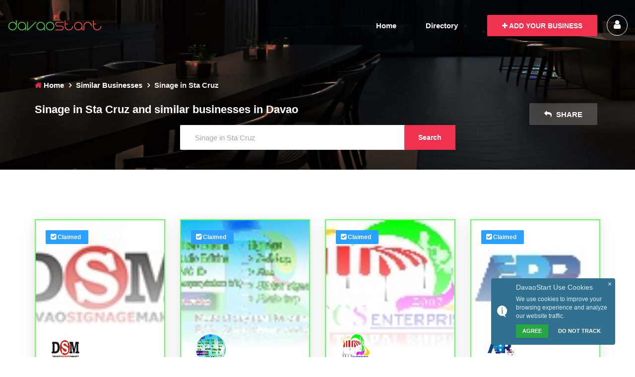

--- FILE ---
content_type: text/html; charset=UTF-8
request_url: https://davaostart.com/local/sinage-in-sta-cruz/
body_size: 9479
content:
<!DOCTYPE html>
<html lang="en">

<head>
    <meta charset="utf-8" />
            <title>Local Sinage in Sta Cruz and similar businesses in Davao - DavaoStart</title>
                <meta name="description" content="List of top Sinage in Sta Cruz in Davao and its nearby provinces - DavaoStart" />
        <meta name="viewport" content="width=device-width, initial-scale=1.0">
    <meta content="DavaoStart" name="author" />
    <meta http-equiv="X-UA-Compatible" content="IE=edge" />
    <meta name="app-url" content="https://davaostart.com">
    <meta name="app-tld" content="davaostart.com">
    <meta name="app-ws" content="app.davaostart.com:6765">
    <meta name="csrf-token" content="eksCwCO6v9J39XyMNSO5ANk1YoqPQ0dEylkV3ohC">
    <meta name="trazr" content="">
    <meta http-equiv="Cache-Control" content="no-cache, no-store, must-revalidate" />
    <meta http-equiv="Pragma" content="no-cache" />
    <meta http-equiv="Expires" content="0" />
            <link rel="stylesheet" href="https://davaostart.com/vendor/ol.css">
    <meta property="og:url" content="https://davaostart.com/similar-business/Sinage in Sta Cruz/" />
    <meta property="og:title" content="Similar to Sinage in Sta Cruz businesses in Davao - Davaostart.com" />
    <meta property="og:description" content="Sinage in Sta Cruz business in Davao - Davaostart.com" />
    <meta property="og:image" content="https://davaostart.com/images/business-default-photo.png">
    <link rel="shortcut icon" href="https://davaostart.com/favicon.ico">
    <style >[wire\:loading], [wire\:loading\.delay], [wire\:loading\.inline-block], [wire\:loading\.inline], [wire\:loading\.block], [wire\:loading\.flex], [wire\:loading\.table], [wire\:loading\.grid], [wire\:loading\.inline-flex] {display: none;}[wire\:loading\.delay\.shortest], [wire\:loading\.delay\.shorter], [wire\:loading\.delay\.short], [wire\:loading\.delay\.long], [wire\:loading\.delay\.longer], [wire\:loading\.delay\.longest] {display:none;}[wire\:offline] {display: none;}[wire\:dirty]:not(textarea):not(input):not(select) {display: none;}input:-webkit-autofill, select:-webkit-autofill, textarea:-webkit-autofill {animation-duration: 50000s;animation-name: livewireautofill;}@keyframes livewireautofill { from {} }</style>
    <link rel="preload" as="style" href="https://davaostart.com/build/assets/app-6cb4b921.css" /><link rel="modulepreload" href="https://davaostart.com/build/assets/app-54a57181.js" /><link rel="stylesheet" href="https://davaostart.com/build/assets/app-6cb4b921.css" /><script type="module" src="https://davaostart.com/build/assets/app-54a57181.js"></script>            <script async src="https://pagead2.googlesyndication.com/pagead/js/adsbygoogle.js?client=ca-pub-5349296303916920" crossorigin="anonymous"></script>
<script async src="https://www.googletagmanager.com/gtag/js?id=UA-27027857-1"></script>
<script>
    window.dataLayer = window.dataLayer || [];

    function gtag() {
        dataLayer.push(arguments);
    }
    gtag('js', new Date());
    gtag('config', 'UA-27027857-1');
</script>
<script async src="https://www.googletagmanager.com/gtag/js?id=G-BNGN0PD5YL"></script>
<script>
    window.dataLayer = window.dataLayer || [];

    function gtag() {
        dataLayer.push(arguments);
    }
    gtag('js', new Date());
    gtag('config', 'G-BNGN0PD5YL');
</script>
    </head>

<body>
    <div id="preloder">
        <div class="loader"></div>
    </div>
    <header class="header">
    <div class="container-fluid">
        <div class="row">
            <div class="col-lg-3 col-md-3">
                <div class="header__logo">
                    <a href="https://davaostart.com"><img src="/images/davaostart.png" alt="DavaoStart"></a>
                </div>
            </div>
            <div class="col-lg-9 col-md-9">
                <div class="header__nav">
                    <nav class="header__menu mobile-menu">
                        <ul>
                                                            <li class=""><a href="https://davaostart.com">Home</a></li>
                                                        <li class=""><a href="https://davaostart.com/directory/">Directory</a></li>
                        </ul>
                    </nav>
                    <div class="header__menu__right">
                        <a href="https://davaostart.com/submit-a-business" class="primary-btn"><i class="fa fa-plus"></i> Add your Business</a>
                        <a href="https://davaostart.com/login" class="login-btn"><i class="fa fa-user"></i></a>
                    </div>
                </div>
            </div>
        </div>
        <div id="mobile-menu-wrap"></div>
    </div>
</header>
        <section class="listing-hero-2 set-bg" data-setbg="/images/entry.jpg">
        <div class="container">
            <div class="breadcrumb__option pt-0 mt-0 mb-4">
                <a href="https://davaostart.com/"><i class="fa fa-home"></i> Home</a>
                <a href="https://davaostart.com/directory">Similar Businesses </a>
                <span>Sinage in Sta Cruz</span>
            </div>
            <div class="row">
                <div class="col-lg-9">
                    <div class="listing__hero__option">
                        <div class="listing__hero__text">
                            <h1 class="f14 h2">Sinage in Sta Cruz and similar businesses in Davao</h1>
                        </div>
                    </div>
                </div>
                <div class="col-lg-3">
                    <div class="listing__hero__btns">
                        <a href="https://www.facebook.com/sharer/sharer.php?u=https%3A%2F%2Fdavaostart.com%2FSinage+in+Sta+Cruz%2F" class="primary-btn share-btn"><i class="fa fa-mail-reply"></i> Share</a>
                    </div>
                </div>
            </div>
        </div>
        <div class="container">
            <div class="row justify-content-center">
                <div class="col-lg-6 col-md-6">
                    <div wire:id="OGAPZphJs0CtONF7S7fh" wire:initial-data="{&quot;fingerprint&quot;:{&quot;id&quot;:&quot;OGAPZphJs0CtONF7S7fh&quot;,&quot;name&quot;:&quot;site-search&quot;,&quot;locale&quot;:&quot;en&quot;,&quot;path&quot;:&quot;local\/sinage-in-sta-cruz&quot;,&quot;method&quot;:&quot;GET&quot;,&quot;v&quot;:&quot;acj&quot;},&quot;effects&quot;:{&quot;listeners&quot;:[]},&quot;serverMemo&quot;:{&quot;children&quot;:[],&quot;errors&quot;:[],&quot;htmlHash&quot;:&quot;0b06b456&quot;,&quot;data&quot;:{&quot;query&quot;:&quot;Sinage in Sta Cruz&quot;,&quot;entries&quot;:null,&quot;results&quot;:null,&quot;perPageLoad&quot;:15,&quot;formClass&quot;:&quot;newsletter__form&quot;,&quot;formSource&quot;:&quot;searchpage&quot;,&quot;perPage&quot;:15,&quot;succeedingPerPage&quot;:15,&quot;settings&quot;:{&quot;banned_bots&quot;:&quot;MJ12bot|HeadlessChrome|lunabot&quot;,&quot;banned_ips&quot;:&quot;185.184.201.17,185.184.201.232,185.184.201.213,180.191.147.1671&quot;,&quot;cities&quot;:&quot;a:2:{s:6:\&quot;Cities\&quot;;a:6:{i:0;s:10:\&quot;Davao City\&quot;;i:1;s:10:\&quot;Digos City\&quot;;i:5;s:9:\&quot;Mati City\&quot;;i:2;s:11:\&quot;Panabo City\&quot;;i:3;s:10:\&quot;Samal City\&quot;;i:4;s:10:\&quot;Tagum City\&quot;;}s:14:\&quot;Municipalities\&quot;;a:3:{s:13:\&quot;Davao Del Sur\&quot;;a:9:{i:100;s:13:\&quot; \u2192 Bansalan\&quot;;i:101;s:12:\&quot; \u2192 Hagonoy\&quot;;i:102;s:13:\&quot; \u2192 Kiblawan\&quot;;i:103;s:14:\&quot; \u2192 Magsaysay\&quot;;i:104;s:12:\&quot; \u2192 Malalag\&quot;;i:105;s:12:\&quot; \u2192 Matanao\&quot;;i:106;s:11:\&quot; \u2192 Padada\&quot;;i:107;s:15:\&quot; \u2192 Santa Cruz\&quot;;i:108;s:10:\&quot; \u2192 Sulop\&quot;;}s:15:\&quot;Davao Del Norte\&quot;;a:7:{i:200;s:13:\&quot; \u2192 Asuncion\&quot;;i:201;s:11:\&quot; \u2192 Carmen\&quot;;i:202;s:13:\&quot; \u2192 Kapalong\&quot;;i:203;s:16:\&quot; \u2192 New Corella\&quot;;i:204;s:15:\&quot; \u2192 San Isidro\&quot;;i:205;s:16:\&quot; \u2192 Santo Tomas\&quot;;i:206;s:14:\&quot; \u2192 Talaingod\&quot;;}s:14:\&quot;Davao Oriental\&quot;;a:10:{i:300;s:12:\&quot; \u2192 Baganga\&quot;;i:301;s:15:\&quot; \u2192 Banaybanay\&quot;;i:302;s:11:\&quot; \u2192 Boston\&quot;;i:303;s:11:\&quot; \u2192 Caraga\&quot;;i:304;s:11:\&quot; \u2192 Cateel\&quot;;i:305;s:22:\&quot; \u2192 Governor Generoso\&quot;;i:306;s:10:\&quot; \u2192 Lupon\&quot;;i:307;s:10:\&quot; \u2192 Manay\&quot;;i:308;s:15:\&quot; \u2192 San Isidro\&quot;;i:309;s:14:\&quot; \u2192 Tarragona\&quot;;}}}&quot;,&quot;contact_email&quot;:&quot;web@davaostart.com&quot;,&quot;facebook_app_admins&quot;:&quot;6272153779517921&quot;,&quot;facebook_app_id&quot;:&quot;177114902305516&quot;,&quot;facebook_app_secret&quot;:&quot;b864e88975377cd803c0e475b7381a5f&quot;,&quot;facebook_perms&quot;:&quot;email,user_birthday,publish_actions&quot;,&quot;facebook_signin_code&quot;:&quot;&lt;input class=\&quot;fb-login\&quot; onclick=\&quot;FB.login(function(response) { if (response.session) { CORE._showLoad(&#039;Reloading page...&#039;); window.location.reload(); } }, {perms:&#039;user_about_me,user_birthday,user_activities,user_events,user_hometown,user_location,user_status,email,read_friendlists,create_event,offline_access,publish_stream&#039;});\&quot; type=\&quot;button\&quot;&gt;&quot;,&quot;google_api_key&quot;:&quot;ABQIAAAA5Cj_EHPjnlWN1pSXKgA75BT-eOvZyuRuFbxZRUuqIcSc149NeRQeC0gDiRUhetYmH7N_-dzEcox_tQ&quot;,&quot;google_captcha_private_key&quot;:&quot;6Ldnzt0SAAAAANotN-n0URxWKLCY_uY7C2RrAtiW&quot;,&quot;google_captcha_public_key&quot;:&quot;6Ldnzt0SAAAAADfba_nFFY7-j36KjEk-vJqlTbtO&quot;,&quot;meta_description&quot;:&quot;DavaoStart is the local business portal of the whole province of Davao, Philippines. We serves business directory informations, submissions &amp; more!&quot;,&quot;meta_keywords&quot;:&quot;davaostart davao dvo map local search directory yellowpages yellow pages metro-davao tagum digos mati samal toril business reviews business feedbacks&quot;,&quot;meta_title&quot;:&quot;Davao local directory and business submission, news &amp; more!&quot;,&quot;meta_title_short&quot;:&quot;Davao Local Portal Site, Directory, Classifieds &amp;amp; More! - Davaostart.com&quot;,&quot;mod_dir_default_cat_id&quot;:&quot;16&quot;,&quot;mod_dir_godlike_code&quot;:&quot;456123456789&quot;,&quot;modules&quot;:&quot;a:4:{s:4:\&quot;user\&quot;;a:5:{s:10:\&quot;module_dir\&quot;;s:4:\&quot;user\&quot;;s:13:\&quot;3_letter_code\&quot;;s:3:\&quot;usr\&quot;;s:5:\&quot;title\&quot;;s:12:\&quot;User Profile\&quot;;s:9:\&quot;subdomain\&quot;;s:4:\&quot;user\&quot;;s:9:\&quot;is_active\&quot;;b:1;}s:9:\&quot;directory\&quot;;a:5:{s:10:\&quot;module_dir\&quot;;s:9:\&quot;directory\&quot;;s:13:\&quot;3_letter_code\&quot;;s:3:\&quot;dir\&quot;;s:5:\&quot;title\&quot;;s:9:\&quot;Directory\&quot;;s:9:\&quot;subdomain\&quot;;s:3:\&quot;dir\&quot;;s:9:\&quot;is_active\&quot;;b:1;}s:11:\&quot;classifieds\&quot;;a:5:{s:10:\&quot;module_dir\&quot;;s:11:\&quot;classifieds\&quot;;s:13:\&quot;3_letter_code\&quot;;s:3:\&quot;ads\&quot;;s:5:\&quot;title\&quot;;s:19:\&quot;Free Classified Ads\&quot;;s:9:\&quot;subdomain\&quot;;s:3:\&quot;ads\&quot;;s:9:\&quot;is_active\&quot;;b:1;}s:4:\&quot;news\&quot;;a:5:{s:10:\&quot;module_dir\&quot;;s:4:\&quot;news\&quot;;s:13:\&quot;3_letter_code\&quot;;s:3:\&quot;nws\&quot;;s:5:\&quot;title\&quot;;s:4:\&quot;News\&quot;;s:9:\&quot;subdomain\&quot;;s:4:\&quot;news\&quot;;s:9:\&quot;is_active\&quot;;b:1;}}&quot;,&quot;site_deny&quot;:&quot;&quot;,&quot;site_deny_piwik&quot;:&quot;&#039;5e2241e1b91febbe&#039;,&#039;36076d74e0b7e998&#039;,&#039;dccf43e269f54f2b&#039;,&#039;a35f7d845d060c4f&#039;,&#039;36076d74e0b7e998&#039;,&#039;732c28204f856bd8&#039;&quot;,&quot;stat_except&quot;:&quot;125.60.240.224,120.28.198.108,180.191.151.45,192.168.8.1,158.62.76.69,180.191.149.108&quot;,&quot;user_last_id&quot;:&quot;334&quot;}},&quot;dataMeta&quot;:[],&quot;checksum&quot;:&quot;79ffbfd1d183e69bda6b115bb76e825dfa2c7498243384da30e25cb474196777&quot;}}" class="search-form">
    <form action="https://davaostart.com/local/" class="newsletter__form" method="POST">
        <input type="hidden" name="_token" value="eksCwCO6v9J39XyMNSO5ANk1YoqPQ0dEylkV3ohC">        <input type="text" placeholder="Search..." wire:model="query" wire:keyup="doSearch" wire:click="doSearch" wire:blur="clearQuery" value="Sinage in Sta Cruz" name="query">
        <input type="hidden" wire:model="formSource" value="searchpage" name="formSource">
                    <button type="submit">Search</button>
            </form>
    </div>

<!-- Livewire Component wire-end: -->                </div>
            </div>
        </div>
    </section>

    <section class="listing-details spad">
        <div class="container">
            <div class="row">
                                <div class="col-lg-12">
                    <div class="row">
                                                                                    <div class="col-sm-6 col-lg-3">
                                    <div class="listing__item verified-box">
                                        <a href="https://davaostart.com/business/davao-signage-maker/">
                                                                                            <div class="listing__item__pic set-bg" data-setbg="https://davaostart.com/photos/directory/6BKSxqy/profile-photo/logo_70.jpg">
                                                                                            <img src="https://davaostart.com/photos/directory/6BKSxqy/profile-photo/logo_70.jpg" alt="Logo">
                                                                                            <div class="listing__item__pic__tag"> <i class="fa fa-check-square f11 search-badge"></i> Claimed</div>
                                                                                </div>
                                    </a>
                                    <div class="listing__item__text">
                                        <div class="listing__item__text__inside">
                                            <h5>
                                                <a href="https://davaostart.com/business/davao-signage-maker/" class="text-default">Davao Signage Maker</a>
                                                                                            </h5>
                                            <div class="listing__item__text__rating">
                                                <div class="listing__item__rating__star">
        <span class="icon_star"></span>
        <span class="icon_star"></span>
        <span class="icon_star"></span>
        <span class="icon_star"></span>
        <span class="icon_star"></span>
    </div>
                                            </div>
                                            <ul>
                                                                                                    <li><span class="icon_pin_alt"></span> E. Quirino Ave cor JP Laurel Ave,(near Gaisano Mall)</li>
                                                                                                                                                    <li><span class="icon_phone"></span> 284-2698</li>
                                                                                            </ul>
                                        </div>
                                        <div class="listing__item__text__info">
                                            <div class="listing__item__text__info__left ds-tags">
                                                
                                                <span>
                                                                                                                                                                <a href="https://davaostart.com/directory/printing/" class="text-default">Printing</a>
                                                                                                            <a href="https://davaostart.com/directory/advertising-services/" class="text-default">Advertising Services</a>
                                                                                                            <a href="https://davaostart.com/directory/arts-and-signs/" class="text-default">Arts &amp; Signs</a>
                                                                                                    </span>
                                            </div>
                                            
                                        </div>
                                    </div>
                                </div>
                    </div>
                                                    <div class="col-sm-6 col-lg-3">
                                    <div class="listing__item verified-box">
                                        <a href="https://davaostart.com/business/double-j-graphics/">
                                                                                            <div class="listing__item__pic set-bg" data-setbg="https://davaostart.com/photos/directory/irFXi3Z/profile-photo/logo_70.jpg">
                                                                                            <img src="https://davaostart.com/photos/directory/irFXi3Z/profile-photo/logo_70.jpg" alt="Logo">
                                                                                            <div class="listing__item__pic__tag"> <i class="fa fa-check-square f11 search-badge"></i> Claimed</div>
                                                                                </div>
                                    </a>
                                    <div class="listing__item__text">
                                        <div class="listing__item__text__inside">
                                            <h5>
                                                <a href="https://davaostart.com/business/double-j-graphics/" class="text-default">Double J Graphics</a>
                                                                                            </h5>
                                            <div class="listing__item__text__rating">
                                                <div class="listing__item__rating__star">
        <span class="icon_star"></span>
        <span class="icon_star"></span>
        <span class="icon_star"></span>
        <span class="icon_star"></span>
        <span class="icon_star"></span>
    </div>
                                            </div>
                                            <ul>
                                                                                                    <li><span class="icon_pin_alt"></span> Diaz Mall Bldg., C.M. Recto St.,</li>
                                                                                                                                                    <li><span class="icon_phone"></span> 0943-910-2907</li>
                                                                                            </ul>
                                        </div>
                                        <div class="listing__item__text__info">
                                            <div class="listing__item__text__info__left ds-tags">
                                                
                                                <span>
                                                                                                                                                                <a href="https://davaostart.com/directory/small-business-services/" class="text-default">Small Business Services</a>
                                                                                                            <a href="https://davaostart.com/directory/printing/" class="text-default">Printing</a>
                                                                                                            <a href="https://davaostart.com/directory/media-and-advertising/" class="text-default">Media &amp; Advertising</a>
                                                                                                    </span>
                                            </div>
                                            
                                        </div>
                                    </div>
                                </div>
                    </div>
                                                    <div class="col-sm-6 col-lg-3">
                                    <div class="listing__item verified-box">
                                        <a href="https://davaostart.com/business/eccs-enterprises/">
                                                                                            <div class="listing__item__pic set-bg" data-setbg="https://davaostart.com/photos/directory/ZsU9Tcm/profile-photo/logo_70.jpg">
                                                                                            <img src="https://davaostart.com/photos/directory/ZsU9Tcm/profile-photo/logo_70.jpg" alt="Logo">
                                                                                            <div class="listing__item__pic__tag"> <i class="fa fa-check-square f11 search-badge"></i> Claimed</div>
                                                                                </div>
                                    </a>
                                    <div class="listing__item__text">
                                        <div class="listing__item__text__inside">
                                            <h5>
                                                <a href="https://davaostart.com/business/eccs-enterprises/" class="text-default">ECCS Enterprises</a>
                                                                                            </h5>
                                            <div class="listing__item__text__rating">
                                                <div class="listing__item__rating__star">
        <span class="icon_star"></span>
        <span class="icon_star"></span>
        <span class="icon_star"></span>
        <span class="icon_star"></span>
        <span class="icon_star"></span>
    </div>
                                            </div>
                                            <ul>
                                                                                                    <li><span class="icon_pin_alt"></span> D6 Omnor Bldg. Ph2 Diho Subd, Diversion Rd. Buhangin</li>
                                                                                                                                                    <li><span class="icon_phone"></span> 241-2237</li>
                                                                                            </ul>
                                        </div>
                                        <div class="listing__item__text__info">
                                            <div class="listing__item__text__info__left ds-tags">
                                                
                                                <span>
                                                                                                                                                                <a href="https://davaostart.com/directory/advertising-services/" class="text-default">Advertising Services</a>
                                                                                                            <a href="https://davaostart.com/directory/signage/" class="text-default">Signage</a>
                                                                                                            <a href="https://davaostart.com/directory/manufacturer/" class="text-default">Manufacturer</a>
                                                                                                    </span>
                                            </div>
                                            
                                        </div>
                                    </div>
                                </div>
                    </div>
                                                    <div class="col-sm-6 col-lg-3">
                                    <div class="listing__item verified-box">
                                        <a href="https://davaostart.com/business/abr-ads-and-sign/">
                                                                                            <div class="listing__item__pic set-bg" data-setbg="https://davaostart.com/photos/directory/nA6fNkA/profile-photo/logo_70.jpg">
                                                                                            <img src="https://davaostart.com/photos/directory/nA6fNkA/profile-photo/logo_70.jpg" alt="Logo">
                                                                                            <div class="listing__item__pic__tag"> <i class="fa fa-check-square f11 search-badge"></i> Claimed</div>
                                                                                </div>
                                    </a>
                                    <div class="listing__item__text">
                                        <div class="listing__item__text__inside">
                                            <h5>
                                                <a href="https://davaostart.com/business/abr-ads-and-sign/" class="text-default">ABR ADS AND SIGN</a>
                                                                                            </h5>
                                            <div class="listing__item__text__rating">
                                                <div class="listing__item__rating__star">
        <span class="icon_star_alt"></span>
        <span class="icon_star_alt"></span>
        <span class="icon_star_alt"></span>
        <span class="icon_star_alt"></span>
        <span class="icon_star_alt"></span>
    </div>
                                            </div>
                                            <ul>
                                                                                                    <li><span class="icon_pin_alt"></span> Ponciano Street</li>
                                                                                                                                                    <li><span class="icon_phone"></span> (082) 225 2081</li>
                                                                                            </ul>
                                        </div>
                                        <div class="listing__item__text__info">
                                            <div class="listing__item__text__info__left ds-tags">
                                                
                                                <span>
                                                                                                                                                                <a href="https://davaostart.com/directory/printing/" class="text-default">Printing</a>
                                                                                                            <a href="https://davaostart.com/directory/signage/" class="text-default">Signage</a>
                                                                                                            <a href="https://davaostart.com/directory/advertising-services/" class="text-default">Advertising Services</a>
                                                                                                    </span>
                                            </div>
                                            
                                        </div>
                                    </div>
                                </div>
                    </div>
                                                    <div class="col-sm-6 col-lg-3">
                                    <div class="listing__item verified-box">
                                        <a href="https://davaostart.com/business/davao-city-signage-installer/">
                                                                                                <div class="listing__item__pic set-bg" data-setbg="/images/business-default-photo.png">
                                                                                        <img src="https://davaostart.com/images/buildings.png" alt="Logo">
                                                                                            <div class="listing__item__pic__tag"> <i class="fa fa-check-square f11 search-badge"></i> Claimed</div>
                                                                                </div>
                                    </a>
                                    <div class="listing__item__text">
                                        <div class="listing__item__text__inside">
                                            <h5>
                                                <a href="https://davaostart.com/business/davao-city-signage-installer/" class="text-default">Davao City Signage Installer</a>
                                                                                            </h5>
                                            <div class="listing__item__text__rating">
                                                <div class="listing__item__rating__star">
        <span class="icon_star_alt"></span>
        <span class="icon_star_alt"></span>
        <span class="icon_star_alt"></span>
        <span class="icon_star_alt"></span>
        <span class="icon_star_alt"></span>
    </div>
                                            </div>
                                            <ul>
                                                                                                    <li><span class="icon_pin_alt"></span> J.P. Laurel Bajada, Davao City</li>
                                                                                                                                                    <li><span class="icon_phone"></span> 0999 905 0990</li>
                                                                                            </ul>
                                        </div>
                                        <div class="listing__item__text__info">
                                            <div class="listing__item__text__info__left ds-tags">
                                                
                                                <span>
                                                                                                                                                                <a href="https://davaostart.com/directory/signage/" class="text-default">Signage</a>
                                                                                                    </span>
                                            </div>
                                            
                                        </div>
                                    </div>
                                </div>
                    </div>
                                                    <div class="col-sm-6 col-lg-3">
                                    <div class="listing__item verified-box">
                                        <a href="https://davaostart.com/business/jmjl-printing-and-digital-services/">
                                                                                                <div class="listing__item__pic set-bg" data-setbg="/images/business-default-photo.png">
                                                                                        <img src="https://davaostart.com/images/buildings.png" alt="Logo">
                                                                                            <div class="listing__item__pic__tag"> <i class="fa fa-check-square f11 search-badge"></i> Claimed</div>
                                                                                </div>
                                    </a>
                                    <div class="listing__item__text">
                                        <div class="listing__item__text__inside">
                                            <h5>
                                                <a href="https://davaostart.com/business/jmjl-printing-and-digital-services/" class="text-default">JMJL Printing and Digital Services</a>
                                                                                            </h5>
                                            <div class="listing__item__text__rating">
                                                <div class="listing__item__rating__star">
        <span class="icon_star_alt"></span>
        <span class="icon_star_alt"></span>
        <span class="icon_star_alt"></span>
        <span class="icon_star_alt"></span>
        <span class="icon_star_alt"></span>
    </div>
                                            </div>
                                            <ul>
                                                                                                    <li><span class="icon_pin_alt"></span> Shanghai Matina Aplaya infront of Felis Resort</li>
                                                                                                                                                    <li><span class="icon_phone"></span> 9655188763</li>
                                                                                            </ul>
                                        </div>
                                        <div class="listing__item__text__info">
                                            <div class="listing__item__text__info__left ds-tags">
                                                
                                                <span>
                                                                                                                                                                <a href="https://davaostart.com/directory/arts-and-signs/" class="text-default">Arts &amp; Signs</a>
                                                                                                            <a href="https://davaostart.com/directory/printers/" class="text-default">Printers</a>
                                                                                                            <a href="https://davaostart.com/directory/printing/" class="text-default">Printing</a>
                                                                                                    </span>
                                            </div>
                                            
                                        </div>
                                    </div>
                                </div>
                    </div>
                                                    <div class="col-sm-6 col-lg-3">
                                    <div class="listing__item verified-box">
                                        <a href="https://davaostart.com/business/davao-signage-fabricator/">
                                                                                                <div class="listing__item__pic set-bg" data-setbg="/images/business-default-photo.png">
                                                                                        <img src="https://davaostart.com/images/buildings.png" alt="Logo">
                                                                                            <div class="listing__item__pic__tag"> <i class="fa fa-check-square f11 search-badge"></i> Claimed</div>
                                                                                </div>
                                    </a>
                                    <div class="listing__item__text">
                                        <div class="listing__item__text__inside">
                                            <h5>
                                                <a href="https://davaostart.com/business/davao-signage-fabricator/" class="text-default">DAVAO SIGNAGE FABRICATOR</a>
                                                                                            </h5>
                                            <div class="listing__item__text__rating">
                                                <div class="listing__item__rating__star">
        <span class="icon_star_alt"></span>
        <span class="icon_star_alt"></span>
        <span class="icon_star_alt"></span>
        <span class="icon_star_alt"></span>
        <span class="icon_star_alt"></span>
    </div>
                                            </div>
                                            <ul>
                                                                                                    <li><span class="icon_pin_alt"></span> J.P. Laurel Ave., Bajada, Davao City</li>
                                                                                                                                                    <li><span class="icon_phone"></span> 0999 905 0990</li>
                                                                                            </ul>
                                        </div>
                                        <div class="listing__item__text__info">
                                            <div class="listing__item__text__info__left ds-tags">
                                                
                                                <span>
                                                                                                                                                                <a href="https://davaostart.com/directory/advertising-services/" class="text-default">Advertising Services</a>
                                                                                                    </span>
                                            </div>
                                            
                                        </div>
                                    </div>
                                </div>
                    </div>
                                                    <div class="col-sm-6 col-lg-3">
                                    <div class="listing__item verified-box">
                                        <a href="https://davaostart.com/business/davao-signage-maker-2/">
                                                                                                <div class="listing__item__pic set-bg" data-setbg="/images/business-default-photo.png">
                                                                                        <img src="https://davaostart.com/images/buildings.png" alt="Logo">
                                                                                            <div class="listing__item__pic__tag"> <i class="fa fa-check-square f11 search-badge"></i> Claimed</div>
                                                                                </div>
                                    </a>
                                    <div class="listing__item__text">
                                        <div class="listing__item__text__inside">
                                            <h5>
                                                <a href="https://davaostart.com/business/davao-signage-maker-2/" class="text-default">Davao Signage Maker</a>
                                                                                            </h5>
                                            <div class="listing__item__text__rating">
                                                <div class="listing__item__rating__star">
        <span class="icon_star_alt"></span>
        <span class="icon_star_alt"></span>
        <span class="icon_star_alt"></span>
        <span class="icon_star_alt"></span>
        <span class="icon_star_alt"></span>
    </div>
                                            </div>
                                            <ul>
                                                                                                    <li><span class="icon_pin_alt"></span> fronting GSIS Building Matina, Davao City</li>
                                                                                                                                                    <li><span class="icon_phone"></span> 09428217920</li>
                                                                                            </ul>
                                        </div>
                                        <div class="listing__item__text__info">
                                            <div class="listing__item__text__info__left ds-tags">
                                                
                                                <span>
                                                                                                                                                                <a href="https://davaostart.com/directory/printers/" class="text-default">Printers</a>
                                                                                                            <a href="https://davaostart.com/directory/advertising-agencies/" class="text-default">Advertising Agencies</a>
                                                                                                            <a href="https://davaostart.com/directory/advertising-services/" class="text-default">Advertising Services</a>
                                                                                                    </span>
                                            </div>
                                            
                                        </div>
                                    </div>
                                </div>
                    </div>
                                                    <div class="col-sm-6 col-lg-3">
                                    <div class="listing__item verified-box">
                                        <a href="https://davaostart.com/business/tarpaulin-printing-signage/">
                                                                                                <div class="listing__item__pic set-bg" data-setbg="/images/business-default-photo.png">
                                                                                        <img src="https://davaostart.com/images/buildings.png" alt="Logo">
                                                                                            <div class="listing__item__pic__tag"> <i class="fa fa-check-square f11 search-badge"></i> Claimed</div>
                                                                                </div>
                                    </a>
                                    <div class="listing__item__text">
                                        <div class="listing__item__text__inside">
                                            <h5>
                                                <a href="https://davaostart.com/business/tarpaulin-printing-signage/" class="text-default">TARPAULIN PRINTING SIGNAGE</a>
                                                                                            </h5>
                                            <div class="listing__item__text__rating">
                                                <div class="listing__item__rating__star">
        <span class="icon_star_alt"></span>
        <span class="icon_star_alt"></span>
        <span class="icon_star_alt"></span>
        <span class="icon_star_alt"></span>
        <span class="icon_star_alt"></span>
    </div>
                                            </div>
                                            <ul>
                                                                                                    <li><span class="icon_pin_alt"></span> BRGY. 2A MAGALLANES DAVAO CITY</li>
                                                                                                                                                    <li><span class="icon_phone"></span> 082 2250544</li>
                                                                                            </ul>
                                        </div>
                                        <div class="listing__item__text__info">
                                            <div class="listing__item__text__info__left ds-tags">
                                                
                                                <span>
                                                                                                                                                                <a href="https://davaostart.com/directory/arts-and-signs/" class="text-default">Arts &amp; Signs</a>
                                                                                                            <a href="https://davaostart.com/directory/arts-and-signs/" class="text-default">Arts &amp; Signs</a>
                                                                                                            <a href="https://davaostart.com/directory/fabric-shops/" class="text-default">Fabric Shops</a>
                                                                                                    </span>
                                            </div>
                                            
                                        </div>
                                    </div>
                                </div>
                    </div>
                                                    <div class="col-sm-6 col-lg-3">
                                    <div class="listing__item verified-box">
                                        <a href="https://davaostart.com/business/christian-dean-adz/">
                                                                                                <div class="listing__item__pic set-bg" data-setbg="/images/business-default-photo.png">
                                                                                        <img src="https://davaostart.com/images/buildings.png" alt="Logo">
                                                                                            <div class="listing__item__pic__tag"> <i class="fa fa-check-square f11 search-badge"></i> Claimed</div>
                                                                                </div>
                                    </a>
                                    <div class="listing__item__text">
                                        <div class="listing__item__text__inside">
                                            <h5>
                                                <a href="https://davaostart.com/business/christian-dean-adz/" class="text-default">Christian Dean Adz</a>
                                                                                            </h5>
                                            <div class="listing__item__text__rating">
                                                <div class="listing__item__rating__star">
        <span class="icon_star_alt"></span>
        <span class="icon_star_alt"></span>
        <span class="icon_star_alt"></span>
        <span class="icon_star_alt"></span>
        <span class="icon_star_alt"></span>
    </div>
                                            </div>
                                            <ul>
                                                                                                    <li><span class="icon_pin_alt"></span> Matina Crossing, Davao City</li>
                                                                                                                                                    <li><span class="icon_phone"></span> 321.46.91</li>
                                                                                            </ul>
                                        </div>
                                        <div class="listing__item__text__info">
                                            <div class="listing__item__text__info__left ds-tags">
                                                
                                                <span>
                                                                                                                                                                <a href="https://davaostart.com/directory/arts-and-signs/" class="text-default">Arts &amp; Signs</a>
                                                                                                            <a href="https://davaostart.com/directory/fine-arts/" class="text-default">Fine Arts</a>
                                                                                                            <a href="https://davaostart.com/directory/arts-and-crafts/" class="text-default">Arts &amp; Crafts</a>
                                                                                                    </span>
                                            </div>
                                            
                                        </div>
                                    </div>
                                </div>
                    </div>
                                                    <div class="col-sm-6 col-lg-3">
                                    <div class="listing__item verified-box">
                                        <a href="https://davaostart.com/business/4brothers-trapal-supply/">
                                                                                                <div class="listing__item__pic set-bg" data-setbg="/images/business-default-photo.png">
                                                                                        <img src="https://davaostart.com/images/buildings.png" alt="Logo">
                                                                                            <div class="listing__item__pic__tag"> <i class="fa fa-check-square f11 search-badge"></i> Claimed</div>
                                                                                </div>
                                    </a>
                                    <div class="listing__item__text">
                                        <div class="listing__item__text__inside">
                                            <h5>
                                                <a href="https://davaostart.com/business/4brothers-trapal-supply/" class="text-default">4Brothers Trapal Supply</a>
                                                                                            </h5>
                                            <div class="listing__item__text__rating">
                                                <div class="listing__item__rating__star">
        <span class="icon_star_alt"></span>
        <span class="icon_star_alt"></span>
        <span class="icon_star_alt"></span>
        <span class="icon_star_alt"></span>
        <span class="icon_star_alt"></span>
    </div>
                                            </div>
                                            <ul>
                                                                                                    <li><span class="icon_pin_alt"></span> 72 Km. 5 Buhangin, Davao City</li>
                                                                                                                                                    <li><span class="icon_phone"></span> 09104660526</li>
                                                                                            </ul>
                                        </div>
                                        <div class="listing__item__text__info">
                                            <div class="listing__item__text__info__left ds-tags">
                                                
                                                <span>
                                                                                                                                                                <a href="https://davaostart.com/directory/construction-supply/" class="text-default">Construction Supply</a>
                                                                                                            <a href="https://davaostart.com/directory/signage/" class="text-default">Signage</a>
                                                                                                    </span>
                                            </div>
                                            
                                        </div>
                                    </div>
                                </div>
                    </div>
                                                    <div class="col-sm-6 col-lg-3">
                                    <div class="listing__item verified-box">
                                        <a href="https://davaostart.com/business/print-tah/">
                                                                                                <div class="listing__item__pic set-bg" data-setbg="/images/business-default-photo.png">
                                                                                        <img src="https://davaostart.com/images/buildings.png" alt="Logo">
                                                                                            <div class="listing__item__pic__tag"> <i class="fa fa-check-square f11 search-badge"></i> Claimed</div>
                                                                                </div>
                                    </a>
                                    <div class="listing__item__text">
                                        <div class="listing__item__text__inside">
                                            <h5>
                                                <a href="https://davaostart.com/business/print-tah/" class="text-default">PRINT TAH!</a>
                                                                                            </h5>
                                            <div class="listing__item__text__rating">
                                                <div class="listing__item__rating__star">
        <span class="icon_star_alt"></span>
        <span class="icon_star_alt"></span>
        <span class="icon_star_alt"></span>
        <span class="icon_star_alt"></span>
        <span class="icon_star_alt"></span>
    </div>
                                            </div>
                                            <ul>
                                                                                                    <li><span class="icon_pin_alt"></span> UM matina Drive UM Matina</li>
                                                                                                                                                    <li><span class="icon_phone"></span> 0822842698</li>
                                                                                            </ul>
                                        </div>
                                        <div class="listing__item__text__info">
                                            <div class="listing__item__text__info__left ds-tags">
                                                
                                                <span>
                                                                                                                                                                <a href="https://davaostart.com/directory/printing/" class="text-default">Printing</a>
                                                                                                            <a href="https://davaostart.com/directory/signage/" class="text-default">Signage</a>
                                                                                                            <a href="https://davaostart.com/directory/arts-and-signs/" class="text-default">Arts &amp; Signs</a>
                                                                                                    </span>
                                            </div>
                                            
                                        </div>
                                    </div>
                                </div>
                    </div>
                                                    <div class="col-sm-6 col-lg-3">
                                    <div class="listing__item ">
                                        <a href="https://davaostart.com/business/davao-city-signage-maker-2/">
                                                                                                <div class="listing__item__pic set-bg" data-setbg="/images/business-default-photo.png">
                                                                                        <img src="https://davaostart.com/images/buildings.png" alt="Logo">
                                                                                </div>
                                    </a>
                                    <div class="listing__item__text">
                                        <div class="listing__item__text__inside">
                                            <h5>
                                                <a href="https://davaostart.com/business/davao-city-signage-maker-2/" class="text-default">Davao City Signage Maker</a>
                                                                                            </h5>
                                            <div class="listing__item__text__rating">
                                                <div class="listing__item__rating__star">
        <span class="icon_star_alt"></span>
        <span class="icon_star_alt"></span>
        <span class="icon_star_alt"></span>
        <span class="icon_star_alt"></span>
        <span class="icon_star_alt"></span>
    </div>
                                            </div>
                                            <ul>
                                                                                                    <li><span class="icon_pin_alt"></span> J.P. Laurel</li>
                                                                                                                                                    <li><span class="icon_phone"></span> 0999 905 0990</li>
                                                                                            </ul>
                                        </div>
                                        <div class="listing__item__text__info">
                                            <div class="listing__item__text__info__left ds-tags">
                                                
                                                <span>
                                                                                                                                                                <a href="https://davaostart.com/directory/media-and-advertising/" class="text-default">Media &amp; Advertising</a>
                                                                                                    </span>
                                            </div>
                                            
                                        </div>
                                    </div>
                                </div>
                    </div>
                                                    <div class="col-sm-6 col-lg-3">
                                    <div class="listing__item ">
                                        <a href="https://davaostart.com/business/davao-city-signage-maker/">
                                                                                                <div class="listing__item__pic set-bg" data-setbg="/images/business-default-photo.png">
                                                                                        <img src="https://davaostart.com/images/buildings.png" alt="Logo">
                                                                                </div>
                                    </a>
                                    <div class="listing__item__text">
                                        <div class="listing__item__text__inside">
                                            <h5>
                                                <a href="https://davaostart.com/business/davao-city-signage-maker/" class="text-default">Davao City Signage Maker</a>
                                                                                            </h5>
                                            <div class="listing__item__text__rating">
                                                <div class="listing__item__rating__star">
        <span class="icon_star"></span>
        <span class="icon_star_alt"></span>
        <span class="icon_star_alt"></span>
        <span class="icon_star_alt"></span>
        <span class="icon_star_alt"></span>
    </div>
                                            </div>
                                            <ul>
                                                                                                    <li><span class="icon_pin_alt"></span> J.P. Laurel Bajada, Davao City</li>
                                                                                                                                                    <li><span class="icon_phone"></span> 0999-905-0990</li>
                                                                                            </ul>
                                        </div>
                                        <div class="listing__item__text__info">
                                            <div class="listing__item__text__info__left ds-tags">
                                                
                                                <span>
                                                                                                                                                                <a href="https://davaostart.com/directory/advertising-services/" class="text-default">Advertising Services</a>
                                                                                                    </span>
                                            </div>
                                            
                                        </div>
                                    </div>
                                </div>
                    </div>
                                                    <div class="col-sm-6 col-lg-3">
                                    <div class="listing__item ">
                                        <a href="https://davaostart.com/business/good-quality-self-adhesive-vinyl-sticker-in-x-films/">
                                                                                                <div class="listing__item__pic set-bg" data-setbg="/images/business-default-photo.png">
                                                                                        <img src="https://davaostart.com/images/buildings.png" alt="Logo">
                                                                                </div>
                                    </a>
                                    <div class="listing__item__text">
                                        <div class="listing__item__text__inside">
                                            <h5>
                                                <a href="https://davaostart.com/business/good-quality-self-adhesive-vinyl-sticker-in-x-films/" class="text-default">Good quality self-adhesive vinyl sticker in X-films</a>
                                                                                            </h5>
                                            <div class="listing__item__text__rating">
                                                <div class="listing__item__rating__star">
        <span class="icon_star_alt"></span>
        <span class="icon_star_alt"></span>
        <span class="icon_star_alt"></span>
        <span class="icon_star_alt"></span>
        <span class="icon_star_alt"></span>
    </div>
                                            </div>
                                            <ul>
                                                                                                    <li><span class="icon_pin_alt"></span> Suazo Street cor. Lapu-Lapu Davao City</li>
                                                                                                                                                    <li><span class="icon_phone"></span> 09228997040</li>
                                                                                            </ul>
                                        </div>
                                        <div class="listing__item__text__info">
                                            <div class="listing__item__text__info__left ds-tags">
                                                
                                                <span>
                                                                                                                                                                <a href="https://davaostart.com/directory/arts-and-signs/" class="text-default">Arts &amp; Signs</a>
                                                                                                            <a href="https://davaostart.com/directory/fabric-shops/" class="text-default">Fabric Shops</a>
                                                                                                            <a href="https://davaostart.com/directory/fine-arts/" class="text-default">Fine Arts</a>
                                                                                                    </span>
                                            </div>
                                            
                                        </div>
                                    </div>
                                </div>
                    </div>
                                                    <div class="col-sm-6 col-lg-3">
                                    <div class="listing__item ">
                                        <a href="https://davaostart.com/business/a-and-l-prints-advertising/">
                                                                                                <div class="listing__item__pic set-bg" data-setbg="/images/business-default-photo.png">
                                                                                        <img src="https://davaostart.com/images/buildings.png" alt="Logo">
                                                                                </div>
                                    </a>
                                    <div class="listing__item__text">
                                        <div class="listing__item__text__inside">
                                            <h5>
                                                <a href="https://davaostart.com/business/a-and-l-prints-advertising/" class="text-default">A and L Prints Advertising</a>
                                                                                            </h5>
                                            <div class="listing__item__text__rating">
                                                <div class="listing__item__rating__star">
        <span class="icon_star_alt"></span>
        <span class="icon_star_alt"></span>
        <span class="icon_star_alt"></span>
        <span class="icon_star_alt"></span>
        <span class="icon_star_alt"></span>
    </div>
                                            </div>
                                            <ul>
                                                                                                    <li><span class="icon_pin_alt"></span> 4A Angeles Bldg Camia St, Juna Subdivision</li>
                                                                                                                                                    <li><span class="icon_phone"></span> 284-1825</li>
                                                                                            </ul>
                                        </div>
                                        <div class="listing__item__text__info">
                                            <div class="listing__item__text__info__left ds-tags">
                                                
                                                <span>
                                                                                                                                                                <a href="https://davaostart.com/directory/arts-and-signs/" class="text-default">Arts &amp; Signs</a>
                                                                                                            <a href="https://davaostart.com/directory/printers/" class="text-default">Printers</a>
                                                                                                    </span>
                                            </div>
                                            
                                        </div>
                                    </div>
                                </div>
                    </div>
                                                    <div class="col-sm-6 col-lg-3">
                                    <div class="listing__item ">
                                        <a href="https://davaostart.com/business/x-film-is-a-leading-germany-based-producer-of-self-adhesive-films/">
                                                                                                <div class="listing__item__pic set-bg" data-setbg="/images/business-default-photo.png">
                                                                                        <img src="https://davaostart.com/images/buildings.png" alt="Logo">
                                                                                </div>
                                    </a>
                                    <div class="listing__item__text">
                                        <div class="listing__item__text__inside">
                                            <h5>
                                                <a href="https://davaostart.com/business/x-film-is-a-leading-germany-based-producer-of-self-adhesive-films/" class="text-default">X-Film is a leading, Germany based producer of self-adhesive films</a>
                                                                                            </h5>
                                            <div class="listing__item__text__rating">
                                                <div class="listing__item__rating__star">
        <span class="icon_star_alt"></span>
        <span class="icon_star_alt"></span>
        <span class="icon_star_alt"></span>
        <span class="icon_star_alt"></span>
        <span class="icon_star_alt"></span>
    </div>
                                            </div>
                                            <ul>
                                                                                                    <li><span class="icon_pin_alt"></span> Suazo Street cor. Lapu-Lapu Davao City</li>
                                                                                                                                                    <li><span class="icon_phone"></span> 09109754180</li>
                                                                                            </ul>
                                        </div>
                                        <div class="listing__item__text__info">
                                            <div class="listing__item__text__info__left ds-tags">
                                                
                                                <span>
                                                                                                                                                                <a href="https://davaostart.com/directory/arts-and-signs/" class="text-default">Arts &amp; Signs</a>
                                                                                                            <a href="https://davaostart.com/directory/arts-organizations-and-information/" class="text-default">Arts Organizations &amp; Information</a>
                                                                                                            <a href="https://davaostart.com/directory/arts-and-signs/" class="text-default">Arts &amp; Signs</a>
                                                                                                    </span>
                                            </div>
                                            
                                        </div>
                                    </div>
                                </div>
                    </div>
                                                    <div class="col-sm-6 col-lg-3">
                                    <div class="listing__item ">
                                        <a href="https://davaostart.com/business/ad-image-out-door-printing/">
                                                                                                <div class="listing__item__pic set-bg" data-setbg="/images/business-default-photo.png">
                                                                                        <img src="https://davaostart.com/images/buildings.png" alt="Logo">
                                                                                </div>
                                    </a>
                                    <div class="listing__item__text">
                                        <div class="listing__item__text__inside">
                                            <h5>
                                                <a href="https://davaostart.com/business/ad-image-out-door-printing/" class="text-default">Ad Image Out door Printing</a>
                                                                                            </h5>
                                            <div class="listing__item__text__rating">
                                                <div class="listing__item__rating__star">
        <span class="icon_star_alt"></span>
        <span class="icon_star_alt"></span>
        <span class="icon_star_alt"></span>
        <span class="icon_star_alt"></span>
        <span class="icon_star_alt"></span>
    </div>
                                            </div>
                                            <ul>
                                                                                                    <li><span class="icon_pin_alt"></span> Inigo St, Bajada</li>
                                                                                                                                                    <li><span class="icon_phone"></span> 221-7322</li>
                                                                                            </ul>
                                        </div>
                                        <div class="listing__item__text__info">
                                            <div class="listing__item__text__info__left ds-tags">
                                                
                                                <span>
                                                                                                                                                                <a href="https://davaostart.com/directory/media-and-advertising/" class="text-default">Media &amp; Advertising</a>
                                                                                                            <a href="https://davaostart.com/directory/printers/" class="text-default">Printers</a>
                                                                                                    </span>
                                            </div>
                                            
                                        </div>
                                    </div>
                                </div>
                    </div>
                                                    <div class="col-sm-6 col-lg-3">
                                    <div class="listing__item ">
                                        <a href="https://davaostart.com/business/neon-fluorescent-neon-sticker-for-sale-from-primecal/">
                                                                                                <div class="listing__item__pic set-bg" data-setbg="/images/business-default-photo.png">
                                                                                        <img src="https://davaostart.com/images/buildings.png" alt="Logo">
                                                                                </div>
                                    </a>
                                    <div class="listing__item__text">
                                        <div class="listing__item__text__inside">
                                            <h5>
                                                <a href="https://davaostart.com/business/neon-fluorescent-neon-sticker-for-sale-from-primecal/" class="text-default">Neon fluorescent/neon sticker for sale from primecal</a>
                                                                                            </h5>
                                            <div class="listing__item__text__rating">
                                                <div class="listing__item__rating__star">
        <span class="icon_star_alt"></span>
        <span class="icon_star_alt"></span>
        <span class="icon_star_alt"></span>
        <span class="icon_star_alt"></span>
        <span class="icon_star_alt"></span>
    </div>
                                            </div>
                                            <ul>
                                                                                                    <li><span class="icon_pin_alt"></span> Suazo Street cor. Lapu-Lapu Davao City</li>
                                                                                                                                                    <li><span class="icon_phone"></span> 09109754180</li>
                                                                                            </ul>
                                        </div>
                                        <div class="listing__item__text__info">
                                            <div class="listing__item__text__info__left ds-tags">
                                                
                                                <span>
                                                                                                                                                                <a href="https://davaostart.com/directory/art-consultants/" class="text-default">Art Consultants</a>
                                                                                                            <a href="https://davaostart.com/directory/arts-and-signs/" class="text-default">Arts &amp; Signs</a>
                                                                                                            <a href="https://davaostart.com/directory/fabric-shops/" class="text-default">Fabric Shops</a>
                                                                                                    </span>
                                            </div>
                                            
                                        </div>
                                    </div>
                                </div>
                    </div>
                                                    <div class="col-sm-6 col-lg-3">
                                    <div class="listing__item ">
                                        <a href="https://davaostart.com/business/35-00-phpreflective-sticker-for-sale-from-primelite/">
                                                                                                <div class="listing__item__pic set-bg" data-setbg="/images/business-default-photo.png">
                                                                                        <img src="https://davaostart.com/images/buildings.png" alt="Logo">
                                                                                </div>
                                    </a>
                                    <div class="listing__item__text">
                                        <div class="listing__item__text__inside">
                                            <h5>
                                                <a href="https://davaostart.com/business/35-00-phpreflective-sticker-for-sale-from-primelite/" class="text-default">35.00 PHPReflective Sticker for sale from Primelite</a>
                                                                                            </h5>
                                            <div class="listing__item__text__rating">
                                                <div class="listing__item__rating__star">
        <span class="icon_star_alt"></span>
        <span class="icon_star_alt"></span>
        <span class="icon_star_alt"></span>
        <span class="icon_star_alt"></span>
        <span class="icon_star_alt"></span>
    </div>
                                            </div>
                                            <ul>
                                                                                                    <li><span class="icon_pin_alt"></span> Suazo Street cor. Lapu-Lapu Davao City</li>
                                                                                                                                                    <li><span class="icon_phone"></span> 09109754180</li>
                                                                                            </ul>
                                        </div>
                                        <div class="listing__item__text__info">
                                            <div class="listing__item__text__info__left ds-tags">
                                                
                                                <span>
                                                                                                                                                                <a href="https://davaostart.com/directory/arts-and-signs/" class="text-default">Arts &amp; Signs</a>
                                                                                                            <a href="https://davaostart.com/directory/arts-organizations-and-information/" class="text-default">Arts Organizations &amp; Information</a>
                                                                                                            <a href="https://davaostart.com/directory/fine-arts/" class="text-default">Fine Arts</a>
                                                                                                    </span>
                                            </div>
                                            
                                        </div>
                                    </div>
                                </div>
                    </div>
                                                    </div>
            </div>
        </div>
        </div>
    </section>
    <footer class="footer">
    <div class="container">
        <div class="row">
            <div class="col-6 col-xs-offset-0 p-3">
                <div class="footer__about text-center">
                    <div class="footer__about__logo">
                        <a href="https://davaostart.com/"><img src="/images/davaostart.png" alt="Davaostart Logo"></a>
                    </div>
                    <p>
                        Explore Davao City and it's nearby provinces like never before with our all-inclusive directory,
                        providing you with easy access to everything you need.
                    </p>
                </div>
            </div>
            <div class="col-6 text-center p-3">
                <div class="mb-1">
                    <iframe src="https://www.facebook.com/plugins/like.php?href=https%3A%2F%2Fwww.facebook.com%2FDavaoStart%2F&width=90&layout=button_count&action=recommend&size=large&share=false&height=21&appId" width="150" height="34" style="border:none;overflow:hidden" scrolling="no" frameborder="0" allowfullscreen="true" allow="autoplay; clipboard-write; encrypted-media; picture-in-picture; web-share"></iframe>
                </div>
                <div class="col-12">
                    <div class="footer__address col-12">
                        <ul>
                            <li>
                                <span>Connect Us:</span>
                                <div class="footer__social">
                                    <a href="https://www.facebook.com/davaostartcom"><i class="fa fa-facebook"></i></a>
                                    <a href="https://www.twitter.com/davaostart/"><i class="fa fa-twitter"></i></a>
                                    <a href="https://www.instagram.com/davaostart/"><i class="fa fa-instagram"></i></a>
                                </div>
                            </li>
                        </ul>
                    </div>
                    <div class="footer__widget col-12">
                        <ul>
                            <li>
                                <a href="https://davaostart.com/">Home</a> |
                                <a href="https://davaostart.com/directory/">Directory</a> |
                                <a href="https://davaostart.com/login/">Login</a>
                            </li>
                        </ul>
                    </div>
                </div>
            </div>
        </div>
        <div class="row">
            <div class="col-lg-12">
                <div class="footer__copyright">
                    <div class="footer__copyright__text">
                        <p class="f09">
                            Copyright &copy;2012-2025 All rights reserved.
                        </p>
                    </div>
                    <div class="footer__copyright__links f09">
                        <a href="https://davaostart.com/about-us/">About Us</a>
                        <a href="https://davaostart.com/terms-of-service/">Terms of Service</a>
                        <a href="https://davaostart.com/privacy-policy/">Privacy Policy</a>
                        <a href="https://davaostart.com/contact-us/">Contact Us</a>
                    </div>
                </div>
            </div>
        </div>
    </div>
</footer>
                            <div class="hide hidden d-none">
    <a rel="no-follow" href="https://clicky.com/100586419"><img alt="DavaoStart" src="//static.getclicky.com/media/links/badge.gif" border="0" /></a>
    <script async data-id="100586419" src="//static.getclicky.com/js"></script>
</div>
                <script src="/vendor/livewire/livewire.js?id=90730a3b0e7144480175" data-turbo-eval="false" data-turbolinks-eval="false" ></script><script data-turbo-eval="false" data-turbolinks-eval="false" >window.livewire = new Livewire();window.Livewire = window.livewire;window.livewire_app_url = '';window.livewire_token = 'eksCwCO6v9J39XyMNSO5ANk1YoqPQ0dEylkV3ohC';window.deferLoadingAlpine = function (callback) {window.addEventListener('livewire:load', function () {callback();});};let started = false;window.addEventListener('alpine:initializing', function () {if (! started) {window.livewire.start();started = true;}});document.addEventListener("DOMContentLoaded", function () {if (! started) {window.livewire.start();started = true;}});</script>
    </body>

</html>


--- FILE ---
content_type: text/html; charset=utf-8
request_url: https://www.google.com/recaptcha/api2/aframe
body_size: 260
content:
<!DOCTYPE HTML><html><head><meta http-equiv="content-type" content="text/html; charset=UTF-8"></head><body><script nonce="98JzLoGbOI22M_kIktjIXA">/** Anti-fraud and anti-abuse applications only. See google.com/recaptcha */ try{var clients={'sodar':'https://pagead2.googlesyndication.com/pagead/sodar?'};window.addEventListener("message",function(a){try{if(a.source===window.parent){var b=JSON.parse(a.data);var c=clients[b['id']];if(c){var d=document.createElement('img');d.src=c+b['params']+'&rc='+(localStorage.getItem("rc::a")?sessionStorage.getItem("rc::b"):"");window.document.body.appendChild(d);sessionStorage.setItem("rc::e",parseInt(sessionStorage.getItem("rc::e")||0)+1);localStorage.setItem("rc::h",'1766382170752');}}}catch(b){}});window.parent.postMessage("_grecaptcha_ready", "*");}catch(b){}</script></body></html>

--- FILE ---
content_type: text/css
request_url: https://davaostart.com/vendor/ol.css
body_size: 1504
content:
:root, :host {--ol-background-color: white;--ol-accent-background-color: #F5F5F5;--ol-subtle-background-color: rgba(128, 128, 128, 0.25);--ol-partial-background-color: rgba(255, 255, 255, 0.75);--ol-foreground-color: #333333;--ol-subtle-foreground-color: #666666;--ol-brand-color: #00AAFF;}.ol-box {box-sizing: border-box;border-radius: 2px;border: 1.5px solid var(--ol-background-color);background-color: var(--ol-partial-background-color);}.ol-mouse-position {top: 8px;right: 8px;position: absolute;}.ol-scale-line {background: var(--ol-partial-background-color);border-radius: 4px;bottom: 8px;left: 8px;padding: 2px;position: absolute;}.ol-scale-line-inner {border: 1px solid var(--ol-subtle-foreground-color);border-top: none;color: var(--ol-foreground-color);font-size: 10px;text-align: center;margin: 1px;will-change: contents, width;transition: all 0.25s;}.ol-scale-bar {position: absolute;bottom: 8px;left: 8px;}.ol-scale-bar-inner {display: flex;}.ol-scale-step-marker {width: 1px;height: 15px;background-color: var(--ol-foreground-color);float: right;z-index: 10;}.ol-scale-step-text {position: absolute;bottom: -5px;font-size: 10px;z-index: 11;color: var(--ol-foreground-color);text-shadow: -1.5px 0 var(--ol-partial-background-color), 0 1.5px var(--ol-partial-background-color), 1.5px 0 var(--ol-partial-background-color), 0 -1.5px var(--ol-partial-background-color);}.ol-scale-text {position: absolute;font-size: 12px;text-align: center;bottom: 25px;color: var(--ol-foreground-color);text-shadow: -1.5px 0 var(--ol-partial-background-color), 0 1.5px var(--ol-partial-background-color), 1.5px 0 var(--ol-partial-background-color), 0 -1.5px var(--ol-partial-background-color);}.ol-scale-singlebar {position: relative;height: 10px;z-index: 9;box-sizing: border-box;border: 1px solid var(--ol-foreground-color);}.ol-scale-singlebar-even {background-color: var(--ol-subtle-foreground-color);}.ol-scale-singlebar-odd {background-color: var(--ol-background-color);}.ol-unsupported {display: none;}.ol-viewport, .ol-unselectable {-webkit-touch-callout: none;-webkit-user-select: none;-moz-user-select: none;user-select: none;-webkit-tap-highlight-color: transparent;}.ol-viewport canvas {all: unset;}.ol-selectable {-webkit-touch-callout: default;-webkit-user-select: text;-moz-user-select: text;user-select: text;}.ol-grabbing {cursor: -webkit-grabbing;cursor: -moz-grabbing;cursor: grabbing;}.ol-grab {cursor: move;cursor: -webkit-grab;cursor: -moz-grab;cursor: grab;}.ol-control {position: absolute;background-color: var(--ol-subtle-background-color);border-radius: 4px;}.ol-zoom {top: .5em;left: .5em;}.ol-rotate {top: .5em;right: .5em;transition: opacity .25s linear, visibility 0s linear;}.ol-rotate.ol-hidden {opacity: 0;visibility: hidden;transition: opacity .25s linear, visibility 0s linear .25s;}.ol-zoom-extent {top: 4.643em;left: .5em;}.ol-full-screen {right: .5em;top: .5em;}.ol-control button {display: block;margin: 1px;padding: 0;color: var(--ol-subtle-foreground-color);font-weight: bold;text-decoration: none;font-size: inherit;text-align: center;height: 1.375em;width: 1.375em;line-height: .4em;background-color: var(--ol-background-color);border: none;border-radius: 2px;}.ol-control button::-moz-focus-inner {border: none;padding: 0;}.ol-zoom-extent button {line-height: 1.4em;}.ol-compass {display: block;font-weight: normal;will-change: transform;}.ol-touch .ol-control button {font-size: 1.5em;}.ol-touch .ol-zoom-extent {top: 5.5em;}.ol-control button:hover, .ol-control button:focus {text-decoration: none;outline: 1px solid var(--ol-subtle-foreground-color);color: var(--ol-foreground-color);}.ol-zoom .ol-zoom-in {border-radius: 2px 2px 0 0;}.ol-zoom .ol-zoom-out {border-radius: 0 0 2px 2px;}.ol-attribution {text-align: right;bottom: .5em;right: .5em;max-width: calc(100% - 1.3em);display: flex;flex-flow: row-reverse;align-items: center;}.ol-attribution a {color: var(--ol-subtle-foreground-color);text-decoration: none;}.ol-attribution ul {margin: 0;padding: 1px .5em;color: var(--ol-foreground-color);text-shadow: 0 0 2px var(--ol-background-color);font-size: 12px;}.ol-attribution li {display: inline;list-style: none;}.ol-attribution li:not(:last-child):after {content: " ";}.ol-attribution img {max-height: 2em;max-width: inherit;vertical-align: middle;}.ol-attribution button {flex-shrink: 0;}.ol-attribution.ol-collapsed ul {display: none;}.ol-attribution:not(.ol-collapsed) {background: var(--ol-partial-background-color);}.ol-attribution.ol-uncollapsible {bottom: 0;right: 0;border-radius: 4px 0 0;}.ol-attribution.ol-uncollapsible img {margin-top: -.2em;max-height: 1.6em;}.ol-attribution.ol-uncollapsible button {display: none;}.ol-zoomslider {top: 4.5em;left: .5em;height: 200px;}.ol-zoomslider button {position: relative;height: 10px;}.ol-touch .ol-zoomslider {top: 5.5em;}.ol-overviewmap {left: 0.5em;bottom: 0.5em;}.ol-overviewmap.ol-uncollapsible {bottom: 0;left: 0;border-radius: 0 4px 0 0;}.ol-overviewmap .ol-overviewmap-map, .ol-overviewmap button {display: block;}.ol-overviewmap .ol-overviewmap-map {border: 1px solid var(--ol-subtle-foreground-color);height: 150px;width: 150px;}.ol-overviewmap:not(.ol-collapsed) button {bottom: 0;left: 0;position: absolute;}.ol-overviewmap.ol-collapsed .ol-overviewmap-map, .ol-overviewmap.ol-uncollapsible button {display: none;}.ol-overviewmap:not(.ol-collapsed) {background: var(--ol-subtle-background-color);}.ol-overviewmap-box {border: 1.5px dotted var(--ol-subtle-foreground-color);}.ol-overviewmap .ol-overviewmap-box:hover {cursor: move;}


--- FILE ---
content_type: application/javascript; charset=utf-8
request_url: https://davaostart.com/build/assets/app-54a57181.js
body_size: 324104
content:
var Cc=(e,i)=>()=>(i||e((i={exports:{}}).exports,i),i.exports);var jg=Cc((hr,Nn)=>{function Ka(e,i){return function(){return e.apply(i,arguments)}}const{toString:Ya}=Object.prototype,{getPrototypeOf:wo}=Object,Eo=(e=>i=>{const l=Ya.call(i);return e[l]||(e[l]=l.slice(8,-1).toLowerCase())})(Object.create(null)),zi=e=>(e=e.toLowerCase(),i=>Eo(i)===e),Zr=e=>i=>typeof i===e,{isArray:Wn}=Array,dr=Zr("undefined");function Tc(e){return e!==null&&!dr(e)&&e.constructor!==null&&!dr(e.constructor)&&Zi(e.constructor.isBuffer)&&e.constructor.isBuffer(e)}const qa=zi("ArrayBuffer");function Ac(e){let i;return typeof ArrayBuffer<"u"&&ArrayBuffer.isView?i=ArrayBuffer.isView(e):i=e&&e.buffer&&qa(e.buffer),i}const Sc=Zr("string"),Zi=Zr("function"),Qa=Zr("number"),xo=e=>e!==null&&typeof e=="object",Dc=e=>e===!0||e===!1,Mr=e=>{if(Eo(e)!=="object")return!1;const i=wo(e);return(i===null||i===Object.prototype||Object.getPrototypeOf(i)===null)&&!(Symbol.toStringTag in e)&&!(Symbol.iterator in e)},Oc=zi("Date"),Ic=zi("File"),kc=zi("Blob"),Pc=zi("FileList"),Nc=e=>xo(e)&&Zi(e.pipe),Rc=e=>{const i="[object FormData]";return e&&(typeof FormData=="function"&&e instanceof FormData||Ya.call(e)===i||Zi(e.toString)&&e.toString()===i)},Lc=zi("URLSearchParams"),Fc=e=>e.trim?e.trim():e.replace(/^[\s\uFEFF\xA0]+|[\s\uFEFF\xA0]+$/g,"");function gr(e,i,{allOwnKeys:l=!1}={}){if(e===null||typeof e>"u")return;let a,f;if(typeof e!="object"&&(e=[e]),Wn(e))for(a=0,f=e.length;a<f;a++)i.call(null,e[a],a,e);else{const o=l?Object.getOwnPropertyNames(e):Object.keys(e),r=o.length;let h;for(a=0;a<r;a++)h=o[a],i.call(null,e[h],h,e)}}function Xa(e,i){i=i.toLowerCase();const l=Object.keys(e);let a=l.length,f;for(;a-- >0;)if(f=l[a],i===f.toLowerCase())return f;return null}const Ja=(()=>typeof globalThis<"u"?globalThis:typeof self<"u"?self:typeof window<"u"?window:global)(),Za=e=>!dr(e)&&e!==Ja;function Us(){const{caseless:e}=Za(this)&&this||{},i={},l=(a,f)=>{const o=e&&Xa(i,f)||f;Mr(i[o])&&Mr(a)?i[o]=Us(i[o],a):Mr(a)?i[o]=Us({},a):Wn(a)?i[o]=a.slice():i[o]=a};for(let a=0,f=arguments.length;a<f;a++)arguments[a]&&gr(arguments[a],l);return i}const Mc=(e,i,l,{allOwnKeys:a}={})=>(gr(i,(f,o)=>{l&&Zi(f)?e[o]=Ka(f,l):e[o]=f},{allOwnKeys:a}),e),Hc=e=>(e.charCodeAt(0)===65279&&(e=e.slice(1)),e),jc=(e,i,l,a)=>{e.prototype=Object.create(i.prototype,a),e.prototype.constructor=e,Object.defineProperty(e,"super",{value:i.prototype}),l&&Object.assign(e.prototype,l)},zc=(e,i,l,a)=>{let f,o,r;const h={};if(i=i||{},e==null)return i;do{for(f=Object.getOwnPropertyNames(e),o=f.length;o-- >0;)r=f[o],(!a||a(r,e,i))&&!h[r]&&(i[r]=e[r],h[r]=!0);e=l!==!1&&wo(e)}while(e&&(!l||l(e,i))&&e!==Object.prototype);return i},Bc=(e,i,l)=>{e=String(e),(l===void 0||l>e.length)&&(l=e.length),l-=i.length;const a=e.indexOf(i,l);return a!==-1&&a===l},Wc=e=>{if(!e)return null;if(Wn(e))return e;let i=e.length;if(!Qa(i))return null;const l=new Array(i);for(;i-- >0;)l[i]=e[i];return l},Uc=(e=>i=>e&&i instanceof e)(typeof Uint8Array<"u"&&wo(Uint8Array)),$c=(e,i)=>{const a=(e&&e[Symbol.iterator]).call(e);let f;for(;(f=a.next())&&!f.done;){const o=f.value;i.call(e,o[0],o[1])}},Vc=(e,i)=>{let l;const a=[];for(;(l=e.exec(i))!==null;)a.push(l);return a},Gc=zi("HTMLFormElement"),Kc=e=>e.toLowerCase().replace(/[-_\s]([a-z\d])(\w*)/g,function(l,a,f){return a.toUpperCase()+f}),ha=(({hasOwnProperty:e})=>(i,l)=>e.call(i,l))(Object.prototype),Yc=zi("RegExp"),el=(e,i)=>{const l=Object.getOwnPropertyDescriptors(e),a={};gr(l,(f,o)=>{i(f,o,e)!==!1&&(a[o]=f)}),Object.defineProperties(e,a)},qc=e=>{el(e,(i,l)=>{if(Zi(e)&&["arguments","caller","callee"].indexOf(l)!==-1)return!1;const a=e[l];if(Zi(a)){if(i.enumerable=!1,"writable"in i){i.writable=!1;return}i.set||(i.set=()=>{throw Error("Can not rewrite read-only method '"+l+"'")})}})},Qc=(e,i)=>{const l={},a=f=>{f.forEach(o=>{l[o]=!0})};return Wn(e)?a(e):a(String(e).split(i)),l},Xc=()=>{},Jc=(e,i)=>(e=+e,Number.isFinite(e)?e:i),Ps="abcdefghijklmnopqrstuvwxyz",da="0123456789",tl={DIGIT:da,ALPHA:Ps,ALPHA_DIGIT:Ps+Ps.toUpperCase()+da},Zc=(e=16,i=tl.ALPHA_DIGIT)=>{let l="";const{length:a}=i;for(;e--;)l+=i[Math.random()*a|0];return l};function eh(e){return!!(e&&Zi(e.append)&&e[Symbol.toStringTag]==="FormData"&&e[Symbol.iterator])}const th=e=>{const i=new Array(10),l=(a,f)=>{if(xo(a)){if(i.indexOf(a)>=0)return;if(!("toJSON"in a)){i[f]=a;const o=Wn(a)?[]:{};return gr(a,(r,h)=>{const d=l(r,f+1);!dr(d)&&(o[h]=d)}),i[f]=void 0,o}}return a};return l(e,0)},Re={isArray:Wn,isArrayBuffer:qa,isBuffer:Tc,isFormData:Rc,isArrayBufferView:Ac,isString:Sc,isNumber:Qa,isBoolean:Dc,isObject:xo,isPlainObject:Mr,isUndefined:dr,isDate:Oc,isFile:Ic,isBlob:kc,isRegExp:Yc,isFunction:Zi,isStream:Nc,isURLSearchParams:Lc,isTypedArray:Uc,isFileList:Pc,forEach:gr,merge:Us,extend:Mc,trim:Fc,stripBOM:Hc,inherits:jc,toFlatObject:zc,kindOf:Eo,kindOfTest:zi,endsWith:Bc,toArray:Wc,forEachEntry:$c,matchAll:Vc,isHTMLForm:Gc,hasOwnProperty:ha,hasOwnProp:ha,reduceDescriptors:el,freezeMethods:qc,toObjectSet:Qc,toCamelCase:Kc,noop:Xc,toFiniteNumber:Jc,findKey:Xa,global:Ja,isContextDefined:Za,ALPHABET:tl,generateString:Zc,isSpecCompliantForm:eh,toJSONObject:th};function gt(e,i,l,a,f){Error.call(this),Error.captureStackTrace?Error.captureStackTrace(this,this.constructor):this.stack=new Error().stack,this.message=e,this.name="AxiosError",i&&(this.code=i),l&&(this.config=l),a&&(this.request=a),f&&(this.response=f)}Re.inherits(gt,Error,{toJSON:function(){return{message:this.message,name:this.name,description:this.description,number:this.number,fileName:this.fileName,lineNumber:this.lineNumber,columnNumber:this.columnNumber,stack:this.stack,config:Re.toJSONObject(this.config),code:this.code,status:this.response&&this.response.status?this.response.status:null}}});const il=gt.prototype,nl={};["ERR_BAD_OPTION_VALUE","ERR_BAD_OPTION","ECONNABORTED","ETIMEDOUT","ERR_NETWORK","ERR_FR_TOO_MANY_REDIRECTS","ERR_DEPRECATED","ERR_BAD_RESPONSE","ERR_BAD_REQUEST","ERR_CANCELED","ERR_NOT_SUPPORT","ERR_INVALID_URL"].forEach(e=>{nl[e]={value:e}});Object.defineProperties(gt,nl);Object.defineProperty(il,"isAxiosError",{value:!0});gt.from=(e,i,l,a,f,o)=>{const r=Object.create(il);return Re.toFlatObject(e,r,function(d){return d!==Error.prototype},h=>h!=="isAxiosError"),gt.call(r,e.message,i,l,a,f),r.cause=e,r.name=e.name,o&&Object.assign(r,o),r};const ih=null;function $s(e){return Re.isPlainObject(e)||Re.isArray(e)}function rl(e){return Re.endsWith(e,"[]")?e.slice(0,-2):e}function fa(e,i,l){return e?e.concat(i).map(function(f,o){return f=rl(f),!l&&o?"["+f+"]":f}).join(l?".":""):i}function nh(e){return Re.isArray(e)&&!e.some($s)}const rh=Re.toFlatObject(Re,{},null,function(i){return/^is[A-Z]/.test(i)});function es(e,i,l){if(!Re.isObject(e))throw new TypeError("target must be an object");i=i||new FormData,l=Re.toFlatObject(l,{metaTokens:!0,dots:!1,indexes:!1},!1,function(L,M){return!Re.isUndefined(M[L])});const a=l.metaTokens,f=l.visitor||m,o=l.dots,r=l.indexes,d=(l.Blob||typeof Blob<"u"&&Blob)&&Re.isSpecCompliantForm(i);if(!Re.isFunction(f))throw new TypeError("visitor must be a function");function p(N){if(N===null)return"";if(Re.isDate(N))return N.toISOString();if(!d&&Re.isBlob(N))throw new gt("Blob is not supported. Use a Buffer instead.");return Re.isArrayBuffer(N)||Re.isTypedArray(N)?d&&typeof Blob=="function"?new Blob([N]):Buffer.from(N):N}function m(N,L,M){let K=N;if(N&&!M&&typeof N=="object"){if(Re.endsWith(L,"{}"))L=a?L:L.slice(0,-2),N=JSON.stringify(N);else if(Re.isArray(N)&&nh(N)||(Re.isFileList(N)||Re.endsWith(L,"[]"))&&(K=Re.toArray(N)))return L=rl(L),K.forEach(function(n,u){!(Re.isUndefined(n)||n===null)&&i.append(r===!0?fa([L],u,o):r===null?L:L+"[]",p(n))}),!1}return $s(N)?!0:(i.append(fa(M,L,o),p(N)),!1)}const b=[],T=Object.assign(rh,{defaultVisitor:m,convertValue:p,isVisitable:$s});function I(N,L){if(!Re.isUndefined(N)){if(b.indexOf(N)!==-1)throw Error("Circular reference detected in "+L.join("."));b.push(N),Re.forEach(N,function(K,t){(!(Re.isUndefined(K)||K===null)&&f.call(i,K,Re.isString(t)?t.trim():t,L,T))===!0&&I(K,L?L.concat(t):[t])}),b.pop()}}if(!Re.isObject(e))throw new TypeError("data must be an object");return I(e),i}function pa(e){const i={"!":"%21","'":"%27","(":"%28",")":"%29","~":"%7E","%20":"+","%00":"\0"};return encodeURIComponent(e).replace(/[!'()~]|%20|%00/g,function(a){return i[a]})}function Co(e,i){this._pairs=[],e&&es(e,this,i)}const sl=Co.prototype;sl.append=function(i,l){this._pairs.push([i,l])};sl.toString=function(i){const l=i?function(a){return i.call(this,a,pa)}:pa;return this._pairs.map(function(f){return l(f[0])+"="+l(f[1])},"").join("&")};function sh(e){return encodeURIComponent(e).replace(/%3A/gi,":").replace(/%24/g,"$").replace(/%2C/gi,",").replace(/%20/g,"+").replace(/%5B/gi,"[").replace(/%5D/gi,"]")}function ol(e,i,l){if(!i)return e;const a=l&&l.encode||sh,f=l&&l.serialize;let o;if(f?o=f(i,l):o=Re.isURLSearchParams(i)?i.toString():new Co(i,l).toString(a),o){const r=e.indexOf("#");r!==-1&&(e=e.slice(0,r)),e+=(e.indexOf("?")===-1?"?":"&")+o}return e}class oh{constructor(){this.handlers=[]}use(i,l,a){return this.handlers.push({fulfilled:i,rejected:l,synchronous:a?a.synchronous:!1,runWhen:a?a.runWhen:null}),this.handlers.length-1}eject(i){this.handlers[i]&&(this.handlers[i]=null)}clear(){this.handlers&&(this.handlers=[])}forEach(i){Re.forEach(this.handlers,function(a){a!==null&&i(a)})}}const ga=oh,al={silentJSONParsing:!0,forcedJSONParsing:!0,clarifyTimeoutError:!1},ah=typeof URLSearchParams<"u"?URLSearchParams:Co,lh=typeof FormData<"u"?FormData:null,uh=typeof Blob<"u"?Blob:null,ch=(()=>{let e;return typeof navigator<"u"&&((e=navigator.product)==="ReactNative"||e==="NativeScript"||e==="NS")?!1:typeof window<"u"&&typeof document<"u"})(),hh=(()=>typeof WorkerGlobalScope<"u"&&self instanceof WorkerGlobalScope&&typeof self.importScripts=="function")(),Di={isBrowser:!0,classes:{URLSearchParams:ah,FormData:lh,Blob:uh},isStandardBrowserEnv:ch,isStandardBrowserWebWorkerEnv:hh,protocols:["http","https","file","blob","url","data"]};function dh(e,i){return es(e,new Di.classes.URLSearchParams,Object.assign({visitor:function(l,a,f,o){return Di.isNode&&Re.isBuffer(l)?(this.append(a,l.toString("base64")),!1):o.defaultVisitor.apply(this,arguments)}},i))}function fh(e){return Re.matchAll(/\w+|\[(\w*)]/g,e).map(i=>i[0]==="[]"?"":i[1]||i[0])}function ph(e){const i={},l=Object.keys(e);let a;const f=l.length;let o;for(a=0;a<f;a++)o=l[a],i[o]=e[o];return i}function ll(e){function i(l,a,f,o){let r=l[o++];const h=Number.isFinite(+r),d=o>=l.length;return r=!r&&Re.isArray(f)?f.length:r,d?(Re.hasOwnProp(f,r)?f[r]=[f[r],a]:f[r]=a,!h):((!f[r]||!Re.isObject(f[r]))&&(f[r]=[]),i(l,a,f[r],o)&&Re.isArray(f[r])&&(f[r]=ph(f[r])),!h)}if(Re.isFormData(e)&&Re.isFunction(e.entries)){const l={};return Re.forEachEntry(e,(a,f)=>{i(fh(a),f,l,0)}),l}return null}const gh={"Content-Type":void 0};function mh(e,i,l){if(Re.isString(e))try{return(i||JSON.parse)(e),Re.trim(e)}catch(a){if(a.name!=="SyntaxError")throw a}return(l||JSON.stringify)(e)}const ts={transitional:al,adapter:["xhr","http"],transformRequest:[function(i,l){const a=l.getContentType()||"",f=a.indexOf("application/json")>-1,o=Re.isObject(i);if(o&&Re.isHTMLForm(i)&&(i=new FormData(i)),Re.isFormData(i))return f&&f?JSON.stringify(ll(i)):i;if(Re.isArrayBuffer(i)||Re.isBuffer(i)||Re.isStream(i)||Re.isFile(i)||Re.isBlob(i))return i;if(Re.isArrayBufferView(i))return i.buffer;if(Re.isURLSearchParams(i))return l.setContentType("application/x-www-form-urlencoded;charset=utf-8",!1),i.toString();let h;if(o){if(a.indexOf("application/x-www-form-urlencoded")>-1)return dh(i,this.formSerializer).toString();if((h=Re.isFileList(i))||a.indexOf("multipart/form-data")>-1){const d=this.env&&this.env.FormData;return es(h?{"files[]":i}:i,d&&new d,this.formSerializer)}}return o||f?(l.setContentType("application/json",!1),mh(i)):i}],transformResponse:[function(i){const l=this.transitional||ts.transitional,a=l&&l.forcedJSONParsing,f=this.responseType==="json";if(i&&Re.isString(i)&&(a&&!this.responseType||f)){const r=!(l&&l.silentJSONParsing)&&f;try{return JSON.parse(i)}catch(h){if(r)throw h.name==="SyntaxError"?gt.from(h,gt.ERR_BAD_RESPONSE,this,null,this.response):h}}return i}],timeout:0,xsrfCookieName:"XSRF-TOKEN",xsrfHeaderName:"X-XSRF-TOKEN",maxContentLength:-1,maxBodyLength:-1,env:{FormData:Di.classes.FormData,Blob:Di.classes.Blob},validateStatus:function(i){return i>=200&&i<300},headers:{common:{Accept:"application/json, text/plain, */*"}}};Re.forEach(["delete","get","head"],function(i){ts.headers[i]={}});Re.forEach(["post","put","patch"],function(i){ts.headers[i]=Re.merge(gh)});const To=ts,vh=Re.toObjectSet(["age","authorization","content-length","content-type","etag","expires","from","host","if-modified-since","if-unmodified-since","last-modified","location","max-forwards","proxy-authorization","referer","retry-after","user-agent"]),yh=e=>{const i={};let l,a,f;return e&&e.split(`
`).forEach(function(r){f=r.indexOf(":"),l=r.substring(0,f).trim().toLowerCase(),a=r.substring(f+1).trim(),!(!l||i[l]&&vh[l])&&(l==="set-cookie"?i[l]?i[l].push(a):i[l]=[a]:i[l]=i[l]?i[l]+", "+a:a)}),i},ma=Symbol("internals");function tr(e){return e&&String(e).trim().toLowerCase()}function Hr(e){return e===!1||e==null?e:Re.isArray(e)?e.map(Hr):String(e)}function _h(e){const i=Object.create(null),l=/([^\s,;=]+)\s*(?:=\s*([^,;]+))?/g;let a;for(;a=l.exec(e);)i[a[1]]=a[2];return i}const bh=e=>/^[-_a-zA-Z0-9^`|~,!#$%&'*+.]+$/.test(e.trim());function Ns(e,i,l,a,f){if(Re.isFunction(a))return a.call(this,i,l);if(f&&(i=l),!!Re.isString(i)){if(Re.isString(a))return i.indexOf(a)!==-1;if(Re.isRegExp(a))return a.test(i)}}function wh(e){return e.trim().toLowerCase().replace(/([a-z\d])(\w*)/g,(i,l,a)=>l.toUpperCase()+a)}function Eh(e,i){const l=Re.toCamelCase(" "+i);["get","set","has"].forEach(a=>{Object.defineProperty(e,a+l,{value:function(f,o,r){return this[a].call(this,i,f,o,r)},configurable:!0})})}class is{constructor(i){i&&this.set(i)}set(i,l,a){const f=this;function o(h,d,p){const m=tr(d);if(!m)throw new Error("header name must be a non-empty string");const b=Re.findKey(f,m);(!b||f[b]===void 0||p===!0||p===void 0&&f[b]!==!1)&&(f[b||d]=Hr(h))}const r=(h,d)=>Re.forEach(h,(p,m)=>o(p,m,d));return Re.isPlainObject(i)||i instanceof this.constructor?r(i,l):Re.isString(i)&&(i=i.trim())&&!bh(i)?r(yh(i),l):i!=null&&o(l,i,a),this}get(i,l){if(i=tr(i),i){const a=Re.findKey(this,i);if(a){const f=this[a];if(!l)return f;if(l===!0)return _h(f);if(Re.isFunction(l))return l.call(this,f,a);if(Re.isRegExp(l))return l.exec(f);throw new TypeError("parser must be boolean|regexp|function")}}}has(i,l){if(i=tr(i),i){const a=Re.findKey(this,i);return!!(a&&this[a]!==void 0&&(!l||Ns(this,this[a],a,l)))}return!1}delete(i,l){const a=this;let f=!1;function o(r){if(r=tr(r),r){const h=Re.findKey(a,r);h&&(!l||Ns(a,a[h],h,l))&&(delete a[h],f=!0)}}return Re.isArray(i)?i.forEach(o):o(i),f}clear(i){const l=Object.keys(this);let a=l.length,f=!1;for(;a--;){const o=l[a];(!i||Ns(this,this[o],o,i,!0))&&(delete this[o],f=!0)}return f}normalize(i){const l=this,a={};return Re.forEach(this,(f,o)=>{const r=Re.findKey(a,o);if(r){l[r]=Hr(f),delete l[o];return}const h=i?wh(o):String(o).trim();h!==o&&delete l[o],l[h]=Hr(f),a[h]=!0}),this}concat(...i){return this.constructor.concat(this,...i)}toJSON(i){const l=Object.create(null);return Re.forEach(this,(a,f)=>{a!=null&&a!==!1&&(l[f]=i&&Re.isArray(a)?a.join(", "):a)}),l}[Symbol.iterator](){return Object.entries(this.toJSON())[Symbol.iterator]()}toString(){return Object.entries(this.toJSON()).map(([i,l])=>i+": "+l).join(`
`)}get[Symbol.toStringTag](){return"AxiosHeaders"}static from(i){return i instanceof this?i:new this(i)}static concat(i,...l){const a=new this(i);return l.forEach(f=>a.set(f)),a}static accessor(i){const a=(this[ma]=this[ma]={accessors:{}}).accessors,f=this.prototype;function o(r){const h=tr(r);a[h]||(Eh(f,r),a[h]=!0)}return Re.isArray(i)?i.forEach(o):o(i),this}}is.accessor(["Content-Type","Content-Length","Accept","Accept-Encoding","User-Agent","Authorization"]);Re.freezeMethods(is.prototype);Re.freezeMethods(is);const ji=is;function Rs(e,i){const l=this||To,a=i||l,f=ji.from(a.headers);let o=a.data;return Re.forEach(e,function(h){o=h.call(l,o,f.normalize(),i?i.status:void 0)}),f.normalize(),o}function ul(e){return!!(e&&e.__CANCEL__)}function mr(e,i,l){gt.call(this,e??"canceled",gt.ERR_CANCELED,i,l),this.name="CanceledError"}Re.inherits(mr,gt,{__CANCEL__:!0});function xh(e,i,l){const a=l.config.validateStatus;!l.status||!a||a(l.status)?e(l):i(new gt("Request failed with status code "+l.status,[gt.ERR_BAD_REQUEST,gt.ERR_BAD_RESPONSE][Math.floor(l.status/100)-4],l.config,l.request,l))}const Ch=Di.isStandardBrowserEnv?function(){return{write:function(l,a,f,o,r,h){const d=[];d.push(l+"="+encodeURIComponent(a)),Re.isNumber(f)&&d.push("expires="+new Date(f).toGMTString()),Re.isString(o)&&d.push("path="+o),Re.isString(r)&&d.push("domain="+r),h===!0&&d.push("secure"),document.cookie=d.join("; ")},read:function(l){const a=document.cookie.match(new RegExp("(^|;\\s*)("+l+")=([^;]*)"));return a?decodeURIComponent(a[3]):null},remove:function(l){this.write(l,"",Date.now()-864e5)}}}():function(){return{write:function(){},read:function(){return null},remove:function(){}}}();function Th(e){return/^([a-z][a-z\d+\-.]*:)?\/\//i.test(e)}function Ah(e,i){return i?e.replace(/\/+$/,"")+"/"+i.replace(/^\/+/,""):e}function cl(e,i){return e&&!Th(i)?Ah(e,i):i}const Sh=Di.isStandardBrowserEnv?function(){const i=/(msie|trident)/i.test(navigator.userAgent),l=document.createElement("a");let a;function f(o){let r=o;return i&&(l.setAttribute("href",r),r=l.href),l.setAttribute("href",r),{href:l.href,protocol:l.protocol?l.protocol.replace(/:$/,""):"",host:l.host,search:l.search?l.search.replace(/^\?/,""):"",hash:l.hash?l.hash.replace(/^#/,""):"",hostname:l.hostname,port:l.port,pathname:l.pathname.charAt(0)==="/"?l.pathname:"/"+l.pathname}}return a=f(window.location.href),function(r){const h=Re.isString(r)?f(r):r;return h.protocol===a.protocol&&h.host===a.host}}():function(){return function(){return!0}}();function Dh(e){const i=/^([-+\w]{1,25})(:?\/\/|:)/.exec(e);return i&&i[1]||""}function Oh(e,i){e=e||10;const l=new Array(e),a=new Array(e);let f=0,o=0,r;return i=i!==void 0?i:1e3,function(d){const p=Date.now(),m=a[o];r||(r=p),l[f]=d,a[f]=p;let b=o,T=0;for(;b!==f;)T+=l[b++],b=b%e;if(f=(f+1)%e,f===o&&(o=(o+1)%e),p-r<i)return;const I=m&&p-m;return I?Math.round(T*1e3/I):void 0}}function va(e,i){let l=0;const a=Oh(50,250);return f=>{const o=f.loaded,r=f.lengthComputable?f.total:void 0,h=o-l,d=a(h),p=o<=r;l=o;const m={loaded:o,total:r,progress:r?o/r:void 0,bytes:h,rate:d||void 0,estimated:d&&r&&p?(r-o)/d:void 0,event:f};m[i?"download":"upload"]=!0,e(m)}}const Ih=typeof XMLHttpRequest<"u",kh=Ih&&function(e){return new Promise(function(l,a){let f=e.data;const o=ji.from(e.headers).normalize(),r=e.responseType;let h;function d(){e.cancelToken&&e.cancelToken.unsubscribe(h),e.signal&&e.signal.removeEventListener("abort",h)}Re.isFormData(f)&&(Di.isStandardBrowserEnv||Di.isStandardBrowserWebWorkerEnv)&&o.setContentType(!1);let p=new XMLHttpRequest;if(e.auth){const I=e.auth.username||"",N=e.auth.password?unescape(encodeURIComponent(e.auth.password)):"";o.set("Authorization","Basic "+btoa(I+":"+N))}const m=cl(e.baseURL,e.url);p.open(e.method.toUpperCase(),ol(m,e.params,e.paramsSerializer),!0),p.timeout=e.timeout;function b(){if(!p)return;const I=ji.from("getAllResponseHeaders"in p&&p.getAllResponseHeaders()),L={data:!r||r==="text"||r==="json"?p.responseText:p.response,status:p.status,statusText:p.statusText,headers:I,config:e,request:p};xh(function(K){l(K),d()},function(K){a(K),d()},L),p=null}if("onloadend"in p?p.onloadend=b:p.onreadystatechange=function(){!p||p.readyState!==4||p.status===0&&!(p.responseURL&&p.responseURL.indexOf("file:")===0)||setTimeout(b)},p.onabort=function(){p&&(a(new gt("Request aborted",gt.ECONNABORTED,e,p)),p=null)},p.onerror=function(){a(new gt("Network Error",gt.ERR_NETWORK,e,p)),p=null},p.ontimeout=function(){let N=e.timeout?"timeout of "+e.timeout+"ms exceeded":"timeout exceeded";const L=e.transitional||al;e.timeoutErrorMessage&&(N=e.timeoutErrorMessage),a(new gt(N,L.clarifyTimeoutError?gt.ETIMEDOUT:gt.ECONNABORTED,e,p)),p=null},Di.isStandardBrowserEnv){const I=(e.withCredentials||Sh(m))&&e.xsrfCookieName&&Ch.read(e.xsrfCookieName);I&&o.set(e.xsrfHeaderName,I)}f===void 0&&o.setContentType(null),"setRequestHeader"in p&&Re.forEach(o.toJSON(),function(N,L){p.setRequestHeader(L,N)}),Re.isUndefined(e.withCredentials)||(p.withCredentials=!!e.withCredentials),r&&r!=="json"&&(p.responseType=e.responseType),typeof e.onDownloadProgress=="function"&&p.addEventListener("progress",va(e.onDownloadProgress,!0)),typeof e.onUploadProgress=="function"&&p.upload&&p.upload.addEventListener("progress",va(e.onUploadProgress)),(e.cancelToken||e.signal)&&(h=I=>{p&&(a(!I||I.type?new mr(null,e,p):I),p.abort(),p=null)},e.cancelToken&&e.cancelToken.subscribe(h),e.signal&&(e.signal.aborted?h():e.signal.addEventListener("abort",h)));const T=Dh(m);if(T&&Di.protocols.indexOf(T)===-1){a(new gt("Unsupported protocol "+T+":",gt.ERR_BAD_REQUEST,e));return}p.send(f||null)})},jr={http:ih,xhr:kh};Re.forEach(jr,(e,i)=>{if(e){try{Object.defineProperty(e,"name",{value:i})}catch{}Object.defineProperty(e,"adapterName",{value:i})}});const Ph={getAdapter:e=>{e=Re.isArray(e)?e:[e];const{length:i}=e;let l,a;for(let f=0;f<i&&(l=e[f],!(a=Re.isString(l)?jr[l.toLowerCase()]:l));f++);if(!a)throw a===!1?new gt(`Adapter ${l} is not supported by the environment`,"ERR_NOT_SUPPORT"):new Error(Re.hasOwnProp(jr,l)?`Adapter '${l}' is not available in the build`:`Unknown adapter '${l}'`);if(!Re.isFunction(a))throw new TypeError("adapter is not a function");return a},adapters:jr};function Ls(e){if(e.cancelToken&&e.cancelToken.throwIfRequested(),e.signal&&e.signal.aborted)throw new mr(null,e)}function ya(e){return Ls(e),e.headers=ji.from(e.headers),e.data=Rs.call(e,e.transformRequest),["post","put","patch"].indexOf(e.method)!==-1&&e.headers.setContentType("application/x-www-form-urlencoded",!1),Ph.getAdapter(e.adapter||To.adapter)(e).then(function(a){return Ls(e),a.data=Rs.call(e,e.transformResponse,a),a.headers=ji.from(a.headers),a},function(a){return ul(a)||(Ls(e),a&&a.response&&(a.response.data=Rs.call(e,e.transformResponse,a.response),a.response.headers=ji.from(a.response.headers))),Promise.reject(a)})}const _a=e=>e instanceof ji?e.toJSON():e;function Rn(e,i){i=i||{};const l={};function a(p,m,b){return Re.isPlainObject(p)&&Re.isPlainObject(m)?Re.merge.call({caseless:b},p,m):Re.isPlainObject(m)?Re.merge({},m):Re.isArray(m)?m.slice():m}function f(p,m,b){if(Re.isUndefined(m)){if(!Re.isUndefined(p))return a(void 0,p,b)}else return a(p,m,b)}function o(p,m){if(!Re.isUndefined(m))return a(void 0,m)}function r(p,m){if(Re.isUndefined(m)){if(!Re.isUndefined(p))return a(void 0,p)}else return a(void 0,m)}function h(p,m,b){if(b in i)return a(p,m);if(b in e)return a(void 0,p)}const d={url:o,method:o,data:o,baseURL:r,transformRequest:r,transformResponse:r,paramsSerializer:r,timeout:r,timeoutMessage:r,withCredentials:r,adapter:r,responseType:r,xsrfCookieName:r,xsrfHeaderName:r,onUploadProgress:r,onDownloadProgress:r,decompress:r,maxContentLength:r,maxBodyLength:r,beforeRedirect:r,transport:r,httpAgent:r,httpsAgent:r,cancelToken:r,socketPath:r,responseEncoding:r,validateStatus:h,headers:(p,m)=>f(_a(p),_a(m),!0)};return Re.forEach(Object.keys(e).concat(Object.keys(i)),function(m){const b=d[m]||f,T=b(e[m],i[m],m);Re.isUndefined(T)&&b!==h||(l[m]=T)}),l}const hl="1.3.5",Ao={};["object","boolean","number","function","string","symbol"].forEach((e,i)=>{Ao[e]=function(a){return typeof a===e||"a"+(i<1?"n ":" ")+e}});const ba={};Ao.transitional=function(i,l,a){function f(o,r){return"[Axios v"+hl+"] Transitional option '"+o+"'"+r+(a?". "+a:"")}return(o,r,h)=>{if(i===!1)throw new gt(f(r," has been removed"+(l?" in "+l:"")),gt.ERR_DEPRECATED);return l&&!ba[r]&&(ba[r]=!0,console.warn(f(r," has been deprecated since v"+l+" and will be removed in the near future"))),i?i(o,r,h):!0}};function Nh(e,i,l){if(typeof e!="object")throw new gt("options must be an object",gt.ERR_BAD_OPTION_VALUE);const a=Object.keys(e);let f=a.length;for(;f-- >0;){const o=a[f],r=i[o];if(r){const h=e[o],d=h===void 0||r(h,o,e);if(d!==!0)throw new gt("option "+o+" must be "+d,gt.ERR_BAD_OPTION_VALUE);continue}if(l!==!0)throw new gt("Unknown option "+o,gt.ERR_BAD_OPTION)}}const Vs={assertOptions:Nh,validators:Ao},Xi=Vs.validators;class Vr{constructor(i){this.defaults=i,this.interceptors={request:new ga,response:new ga}}request(i,l){typeof i=="string"?(l=l||{},l.url=i):l=i||{},l=Rn(this.defaults,l);const{transitional:a,paramsSerializer:f,headers:o}=l;a!==void 0&&Vs.assertOptions(a,{silentJSONParsing:Xi.transitional(Xi.boolean),forcedJSONParsing:Xi.transitional(Xi.boolean),clarifyTimeoutError:Xi.transitional(Xi.boolean)},!1),f!=null&&(Re.isFunction(f)?l.paramsSerializer={serialize:f}:Vs.assertOptions(f,{encode:Xi.function,serialize:Xi.function},!0)),l.method=(l.method||this.defaults.method||"get").toLowerCase();let r;r=o&&Re.merge(o.common,o[l.method]),r&&Re.forEach(["delete","get","head","post","put","patch","common"],N=>{delete o[N]}),l.headers=ji.concat(r,o);const h=[];let d=!0;this.interceptors.request.forEach(function(L){typeof L.runWhen=="function"&&L.runWhen(l)===!1||(d=d&&L.synchronous,h.unshift(L.fulfilled,L.rejected))});const p=[];this.interceptors.response.forEach(function(L){p.push(L.fulfilled,L.rejected)});let m,b=0,T;if(!d){const N=[ya.bind(this),void 0];for(N.unshift.apply(N,h),N.push.apply(N,p),T=N.length,m=Promise.resolve(l);b<T;)m=m.then(N[b++],N[b++]);return m}T=h.length;let I=l;for(b=0;b<T;){const N=h[b++],L=h[b++];try{I=N(I)}catch(M){L.call(this,M);break}}try{m=ya.call(this,I)}catch(N){return Promise.reject(N)}for(b=0,T=p.length;b<T;)m=m.then(p[b++],p[b++]);return m}getUri(i){i=Rn(this.defaults,i);const l=cl(i.baseURL,i.url);return ol(l,i.params,i.paramsSerializer)}}Re.forEach(["delete","get","head","options"],function(i){Vr.prototype[i]=function(l,a){return this.request(Rn(a||{},{method:i,url:l,data:(a||{}).data}))}});Re.forEach(["post","put","patch"],function(i){function l(a){return function(o,r,h){return this.request(Rn(h||{},{method:i,headers:a?{"Content-Type":"multipart/form-data"}:{},url:o,data:r}))}}Vr.prototype[i]=l(),Vr.prototype[i+"Form"]=l(!0)});const zr=Vr;class So{constructor(i){if(typeof i!="function")throw new TypeError("executor must be a function.");let l;this.promise=new Promise(function(o){l=o});const a=this;this.promise.then(f=>{if(!a._listeners)return;let o=a._listeners.length;for(;o-- >0;)a._listeners[o](f);a._listeners=null}),this.promise.then=f=>{let o;const r=new Promise(h=>{a.subscribe(h),o=h}).then(f);return r.cancel=function(){a.unsubscribe(o)},r},i(function(o,r,h){a.reason||(a.reason=new mr(o,r,h),l(a.reason))})}throwIfRequested(){if(this.reason)throw this.reason}subscribe(i){if(this.reason){i(this.reason);return}this._listeners?this._listeners.push(i):this._listeners=[i]}unsubscribe(i){if(!this._listeners)return;const l=this._listeners.indexOf(i);l!==-1&&this._listeners.splice(l,1)}static source(){let i;return{token:new So(function(f){i=f}),cancel:i}}}const Rh=So;function Lh(e){return function(l){return e.apply(null,l)}}function Fh(e){return Re.isObject(e)&&e.isAxiosError===!0}const Gs={Continue:100,SwitchingProtocols:101,Processing:102,EarlyHints:103,Ok:200,Created:201,Accepted:202,NonAuthoritativeInformation:203,NoContent:204,ResetContent:205,PartialContent:206,MultiStatus:207,AlreadyReported:208,ImUsed:226,MultipleChoices:300,MovedPermanently:301,Found:302,SeeOther:303,NotModified:304,UseProxy:305,Unused:306,TemporaryRedirect:307,PermanentRedirect:308,BadRequest:400,Unauthorized:401,PaymentRequired:402,Forbidden:403,NotFound:404,MethodNotAllowed:405,NotAcceptable:406,ProxyAuthenticationRequired:407,RequestTimeout:408,Conflict:409,Gone:410,LengthRequired:411,PreconditionFailed:412,PayloadTooLarge:413,UriTooLong:414,UnsupportedMediaType:415,RangeNotSatisfiable:416,ExpectationFailed:417,ImATeapot:418,MisdirectedRequest:421,UnprocessableEntity:422,Locked:423,FailedDependency:424,TooEarly:425,UpgradeRequired:426,PreconditionRequired:428,TooManyRequests:429,RequestHeaderFieldsTooLarge:431,UnavailableForLegalReasons:451,InternalServerError:500,NotImplemented:501,BadGateway:502,ServiceUnavailable:503,GatewayTimeout:504,HttpVersionNotSupported:505,VariantAlsoNegotiates:506,InsufficientStorage:507,LoopDetected:508,NotExtended:510,NetworkAuthenticationRequired:511};Object.entries(Gs).forEach(([e,i])=>{Gs[i]=e});const Mh=Gs;function dl(e){const i=new zr(e),l=Ka(zr.prototype.request,i);return Re.extend(l,zr.prototype,i,{allOwnKeys:!0}),Re.extend(l,i,null,{allOwnKeys:!0}),l.create=function(f){return dl(Rn(e,f))},l}const jt=dl(To);jt.Axios=zr;jt.CanceledError=mr;jt.CancelToken=Rh;jt.isCancel=ul;jt.VERSION=hl;jt.toFormData=es;jt.AxiosError=gt;jt.Cancel=jt.CanceledError;jt.all=function(i){return Promise.all(i)};jt.spread=Lh;jt.isAxiosError=Fh;jt.mergeConfig=Rn;jt.AxiosHeaders=ji;jt.formToJSON=e=>ll(Re.isHTMLForm(e)?new FormData(e):e);jt.HttpStatusCode=Mh;jt.default=jt;const Hh=jt;window.axios=Hh;window.axios.defaults.headers.common["X-Requested-With"]="XMLHttpRequest";var Ks=!1,Ys=!1,En=[],qs=-1;function jh(e){zh(e)}function zh(e){En.includes(e)||En.push(e),Bh()}function fl(e){let i=En.indexOf(e);i!==-1&&i>qs&&En.splice(i,1)}function Bh(){!Ys&&!Ks&&(Ks=!0,queueMicrotask(Wh))}function Wh(){Ks=!1,Ys=!0;for(let e=0;e<En.length;e++)En[e](),qs=e;En.length=0,qs=-1,Ys=!1}var Un,$n,vr,pl,Qs=!0;function Uh(e){Qs=!1,e(),Qs=!0}function $h(e){Un=e.reactive,vr=e.release,$n=i=>e.effect(i,{scheduler:l=>{Qs?jh(l):l()}}),pl=e.raw}function wa(e){$n=e}function Vh(e){let i=()=>{};return[a=>{let f=$n(a);return e._x_effects||(e._x_effects=new Set,e._x_runEffects=()=>{e._x_effects.forEach(o=>o())}),e._x_effects.add(f),i=()=>{f!==void 0&&(e._x_effects.delete(f),vr(f))},f},()=>{i()}]}var gl=[],ml=[],vl=[];function Gh(e){vl.push(e)}function yl(e,i){typeof i=="function"?(e._x_cleanups||(e._x_cleanups=[]),e._x_cleanups.push(i)):(i=e,ml.push(i))}function Kh(e){gl.push(e)}function Yh(e,i,l){e._x_attributeCleanups||(e._x_attributeCleanups={}),e._x_attributeCleanups[i]||(e._x_attributeCleanups[i]=[]),e._x_attributeCleanups[i].push(l)}function _l(e,i){e._x_attributeCleanups&&Object.entries(e._x_attributeCleanups).forEach(([l,a])=>{(i===void 0||i.includes(l))&&(a.forEach(f=>f()),delete e._x_attributeCleanups[l])})}var Do=new MutationObserver(Po),Oo=!1;function Io(){Do.observe(document,{subtree:!0,childList:!0,attributes:!0,attributeOldValue:!0}),Oo=!0}function bl(){qh(),Do.disconnect(),Oo=!1}var lr=[],Fs=!1;function qh(){lr=lr.concat(Do.takeRecords()),lr.length&&!Fs&&(Fs=!0,queueMicrotask(()=>{Qh(),Fs=!1}))}function Qh(){Po(lr),lr.length=0}function zt(e){if(!Oo)return e();bl();let i=e();return Io(),i}var ko=!1,Gr=[];function Xh(){ko=!0}function Jh(){ko=!1,Po(Gr),Gr=[]}function Po(e){if(ko){Gr=Gr.concat(e);return}let i=[],l=[],a=new Map,f=new Map;for(let o=0;o<e.length;o++)if(!e[o].target._x_ignoreMutationObserver&&(e[o].type==="childList"&&(e[o].addedNodes.forEach(r=>r.nodeType===1&&i.push(r)),e[o].removedNodes.forEach(r=>r.nodeType===1&&l.push(r))),e[o].type==="attributes")){let r=e[o].target,h=e[o].attributeName,d=e[o].oldValue,p=()=>{a.has(r)||a.set(r,[]),a.get(r).push({name:h,value:r.getAttribute(h)})},m=()=>{f.has(r)||f.set(r,[]),f.get(r).push(h)};r.hasAttribute(h)&&d===null?p():r.hasAttribute(h)?(m(),p()):m()}f.forEach((o,r)=>{_l(r,o)}),a.forEach((o,r)=>{gl.forEach(h=>h(r,o))});for(let o of l)if(!i.includes(o)&&(ml.forEach(r=>r(o)),o._x_cleanups))for(;o._x_cleanups.length;)o._x_cleanups.pop()();i.forEach(o=>{o._x_ignoreSelf=!0,o._x_ignore=!0});for(let o of i)l.includes(o)||o.isConnected&&(delete o._x_ignoreSelf,delete o._x_ignore,vl.forEach(r=>r(o)),o._x_ignore=!0,o._x_ignoreSelf=!0);i.forEach(o=>{delete o._x_ignoreSelf,delete o._x_ignore}),i=null,l=null,a=null,f=null}function wl(e){return _r(Ln(e))}function yr(e,i,l){return e._x_dataStack=[i,...Ln(l||e)],()=>{e._x_dataStack=e._x_dataStack.filter(a=>a!==i)}}function Ea(e,i){let l=e._x_dataStack[0];Object.entries(i).forEach(([a,f])=>{l[a]=f})}function Ln(e){return e._x_dataStack?e._x_dataStack:typeof ShadowRoot=="function"&&e instanceof ShadowRoot?Ln(e.host):e.parentNode?Ln(e.parentNode):[]}function _r(e){let i=new Proxy({},{ownKeys:()=>Array.from(new Set(e.flatMap(l=>Object.keys(l)))),has:(l,a)=>e.some(f=>f.hasOwnProperty(a)),get:(l,a)=>(e.find(f=>{if(f.hasOwnProperty(a)){let o=Object.getOwnPropertyDescriptor(f,a);if(o.get&&o.get._x_alreadyBound||o.set&&o.set._x_alreadyBound)return!0;if((o.get||o.set)&&o.enumerable){let r=o.get,h=o.set,d=o;r=r&&r.bind(i),h=h&&h.bind(i),r&&(r._x_alreadyBound=!0),h&&(h._x_alreadyBound=!0),Object.defineProperty(f,a,{...d,get:r,set:h})}return!0}return!1})||{})[a],set:(l,a,f)=>{let o=e.find(r=>r.hasOwnProperty(a));return o?o[a]=f:e[e.length-1][a]=f,!0}});return i}function El(e){let i=a=>typeof a=="object"&&!Array.isArray(a)&&a!==null,l=(a,f="")=>{Object.entries(Object.getOwnPropertyDescriptors(a)).forEach(([o,{value:r,enumerable:h}])=>{if(h===!1||r===void 0)return;let d=f===""?o:`${f}.${o}`;typeof r=="object"&&r!==null&&r._x_interceptor?a[o]=r.initialize(e,d,o):i(r)&&r!==a&&!(r instanceof Element)&&l(r,d)})};return l(e)}function xl(e,i=()=>{}){let l={initialValue:void 0,_x_interceptor:!0,initialize(a,f,o){return e(this.initialValue,()=>Zh(a,f),r=>Xs(a,f,r),f,o)}};return i(l),a=>{if(typeof a=="object"&&a!==null&&a._x_interceptor){let f=l.initialize.bind(l);l.initialize=(o,r,h)=>{let d=a.initialize(o,r,h);return l.initialValue=d,f(o,r,h)}}else l.initialValue=a;return l}}function Zh(e,i){return i.split(".").reduce((l,a)=>l[a],e)}function Xs(e,i,l){if(typeof i=="string"&&(i=i.split(".")),i.length===1)e[i[0]]=l;else{if(i.length===0)throw error;return e[i[0]]||(e[i[0]]={}),Xs(e[i[0]],i.slice(1),l)}}var Cl={};function bi(e,i){Cl[e]=i}function Js(e,i){return Object.entries(Cl).forEach(([l,a])=>{Object.defineProperty(e,`$${l}`,{get(){let[f,o]=Ol(i);return f={interceptor:xl,...f},yl(i,o),a(i,f)},enumerable:!1})}),e}function ed(e,i,l,...a){try{return l(...a)}catch(f){fr(f,e,i)}}function fr(e,i,l=void 0){Object.assign(e,{el:i,expression:l}),console.warn(`Alpine Expression Error: ${e.message}

${l?'Expression: "'+l+`"

`:""}`,i),setTimeout(()=>{throw e},0)}var Br=!0;function td(e){let i=Br;Br=!1,e(),Br=i}function Pn(e,i,l={}){let a;return Qt(e,i)(f=>a=f,l),a}function Qt(...e){return Tl(...e)}var Tl=Al;function id(e){Tl=e}function Al(e,i){let l={};Js(l,e);let a=[l,...Ln(e)],f=typeof i=="function"?nd(a,i):sd(a,i,e);return ed.bind(null,e,i,f)}function nd(e,i){return(l=()=>{},{scope:a={},params:f=[]}={})=>{let o=i.apply(_r([a,...e]),f);Kr(l,o)}}var Ms={};function rd(e,i){if(Ms[e])return Ms[e];let l=Object.getPrototypeOf(async function(){}).constructor,a=/^[\n\s]*if.*\(.*\)/.test(e)||/^(let|const)\s/.test(e)?`(async()=>{ ${e} })()`:e,o=(()=>{try{return new l(["__self","scope"],`with (scope) { __self.result = ${a} }; __self.finished = true; return __self.result;`)}catch(r){return fr(r,i,e),Promise.resolve()}})();return Ms[e]=o,o}function sd(e,i,l){let a=rd(i,l);return(f=()=>{},{scope:o={},params:r=[]}={})=>{a.result=void 0,a.finished=!1;let h=_r([o,...e]);if(typeof a=="function"){let d=a(a,h).catch(p=>fr(p,l,i));a.finished?(Kr(f,a.result,h,r,l),a.result=void 0):d.then(p=>{Kr(f,p,h,r,l)}).catch(p=>fr(p,l,i)).finally(()=>a.result=void 0)}}}function Kr(e,i,l,a,f){if(Br&&typeof i=="function"){let o=i.apply(l,a);o instanceof Promise?o.then(r=>Kr(e,r,l,a)).catch(r=>fr(r,f,i)):e(o)}else typeof i=="object"&&i instanceof Promise?i.then(o=>e(o)):e(i)}var No="x-";function Vn(e=""){return No+e}function od(e){No=e}var Zs={};function Rt(e,i){return Zs[e]=i,{before(l){if(!Zs[l]){console.warn("Cannot find directive `${directive}`. `${name}` will use the default order of execution");return}const a=wn.indexOf(l);wn.splice(a>=0?a:wn.indexOf("DEFAULT"),0,e)}}}function Ro(e,i,l){if(i=Array.from(i),e._x_virtualDirectives){let o=Object.entries(e._x_virtualDirectives).map(([h,d])=>({name:h,value:d})),r=Sl(o);o=o.map(h=>r.find(d=>d.name===h.name)?{name:`x-bind:${h.name}`,value:`"${h.value}"`}:h),i=i.concat(o)}let a={};return i.map(Pl((o,r)=>a[o]=r)).filter(Rl).map(ud(a,l)).sort(cd).map(o=>ld(e,o))}function Sl(e){return Array.from(e).map(Pl()).filter(i=>!Rl(i))}var eo=!1,or=new Map,Dl=Symbol();function ad(e){eo=!0;let i=Symbol();Dl=i,or.set(i,[]);let l=()=>{for(;or.get(i).length;)or.get(i).shift()();or.delete(i)},a=()=>{eo=!1,l()};e(l),a()}function Ol(e){let i=[],l=h=>i.push(h),[a,f]=Vh(e);return i.push(f),[{Alpine:wr,effect:a,cleanup:l,evaluateLater:Qt.bind(Qt,e),evaluate:Pn.bind(Pn,e)},()=>i.forEach(h=>h())]}function ld(e,i){let l=()=>{},a=Zs[i.type]||l,[f,o]=Ol(e);Yh(e,i.original,o);let r=()=>{e._x_ignore||e._x_ignoreSelf||(a.inline&&a.inline(e,i,f),a=a.bind(a,e,i,f),eo?or.get(Dl).push(a):a())};return r.runCleanups=o,r}var Il=(e,i)=>({name:l,value:a})=>(l.startsWith(e)&&(l=l.replace(e,i)),{name:l,value:a}),kl=e=>e;function Pl(e=()=>{}){return({name:i,value:l})=>{let{name:a,value:f}=Nl.reduce((o,r)=>r(o),{name:i,value:l});return a!==i&&e(a,i),{name:a,value:f}}}var Nl=[];function Lo(e){Nl.push(e)}function Rl({name:e}){return Ll().test(e)}var Ll=()=>new RegExp(`^${No}([^:^.]+)\\b`);function ud(e,i){return({name:l,value:a})=>{let f=l.match(Ll()),o=l.match(/:([a-zA-Z0-9\-:]+)/),r=l.match(/\.[^.\]]+(?=[^\]]*$)/g)||[],h=i||e[l]||l;return{type:f?f[1]:null,value:o?o[1]:null,modifiers:r.map(d=>d.replace(".","")),expression:a,original:h}}}var to="DEFAULT",wn=["ignore","ref","data","id","bind","init","for","model","modelable","transition","show","if",to,"teleport"];function cd(e,i){let l=wn.indexOf(e.type)===-1?to:e.type,a=wn.indexOf(i.type)===-1?to:i.type;return wn.indexOf(l)-wn.indexOf(a)}function ur(e,i,l={}){e.dispatchEvent(new CustomEvent(i,{detail:l,bubbles:!0,composed:!0,cancelable:!0}))}function en(e,i){if(typeof ShadowRoot=="function"&&e instanceof ShadowRoot){Array.from(e.children).forEach(f=>en(f,i));return}let l=!1;if(i(e,()=>l=!0),l)return;let a=e.firstElementChild;for(;a;)en(a,i),a=a.nextElementSibling}function Fn(e,...i){console.warn(`Alpine Warning: ${e}`,...i)}function hd(){document.body||Fn("Unable to initialize. Trying to load Alpine before `<body>` is available. Did you forget to add `defer` in Alpine's `<script>` tag?"),ur(document,"alpine:init"),ur(document,"alpine:initializing"),Io(),Gh(i=>tn(i,en)),yl(i=>Wl(i)),Kh((i,l)=>{Ro(i,l).forEach(a=>a())});let e=i=>!ns(i.parentElement,!0);Array.from(document.querySelectorAll(Hl())).filter(e).forEach(i=>{tn(i)}),ur(document,"alpine:initialized")}var Fo=[],Fl=[];function Ml(){return Fo.map(e=>e())}function Hl(){return Fo.concat(Fl).map(e=>e())}function jl(e){Fo.push(e)}function zl(e){Fl.push(e)}function ns(e,i=!1){return rs(e,l=>{if((i?Hl():Ml()).some(f=>l.matches(f)))return!0})}function rs(e,i){if(e){if(i(e))return e;if(e._x_teleportBack&&(e=e._x_teleportBack),!!e.parentElement)return rs(e.parentElement,i)}}function dd(e){return Ml().some(i=>e.matches(i))}var Bl=[];function fd(e){Bl.push(e)}function tn(e,i=en,l=()=>{}){ad(()=>{i(e,(a,f)=>{l(a,f),Bl.forEach(o=>o(a,f)),Ro(a,a.attributes).forEach(o=>o()),a._x_ignore&&f()})})}function Wl(e){en(e,i=>_l(i))}var io=[],Mo=!1;function Ho(e=()=>{}){return queueMicrotask(()=>{Mo||setTimeout(()=>{no()})}),new Promise(i=>{io.push(()=>{e(),i()})})}function no(){for(Mo=!1;io.length;)io.shift()()}function pd(){Mo=!0}function jo(e,i){return Array.isArray(i)?xa(e,i.join(" ")):typeof i=="object"&&i!==null?gd(e,i):typeof i=="function"?jo(e,i()):xa(e,i)}function xa(e,i){let l=f=>f.split(" ").filter(o=>!e.classList.contains(o)).filter(Boolean),a=f=>(e.classList.add(...f),()=>{e.classList.remove(...f)});return i=i===!0?i="":i||"",a(l(i))}function gd(e,i){let l=h=>h.split(" ").filter(Boolean),a=Object.entries(i).flatMap(([h,d])=>d?l(h):!1).filter(Boolean),f=Object.entries(i).flatMap(([h,d])=>d?!1:l(h)).filter(Boolean),o=[],r=[];return f.forEach(h=>{e.classList.contains(h)&&(e.classList.remove(h),r.push(h))}),a.forEach(h=>{e.classList.contains(h)||(e.classList.add(h),o.push(h))}),()=>{r.forEach(h=>e.classList.add(h)),o.forEach(h=>e.classList.remove(h))}}function ss(e,i){return typeof i=="object"&&i!==null?md(e,i):vd(e,i)}function md(e,i){let l={};return Object.entries(i).forEach(([a,f])=>{l[a]=e.style[a],a.startsWith("--")||(a=yd(a)),e.style.setProperty(a,f)}),setTimeout(()=>{e.style.length===0&&e.removeAttribute("style")}),()=>{ss(e,l)}}function vd(e,i){let l=e.getAttribute("style",i);return e.setAttribute("style",i),()=>{e.setAttribute("style",l||"")}}function yd(e){return e.replace(/([a-z])([A-Z])/g,"$1-$2").toLowerCase()}function ro(e,i=()=>{}){let l=!1;return function(){l?i.apply(this,arguments):(l=!0,e.apply(this,arguments))}}Rt("transition",(e,{value:i,modifiers:l,expression:a},{evaluate:f})=>{typeof a=="function"&&(a=f(a)),a?_d(e,a,i):bd(e,l,i)});function _d(e,i,l){Ul(e,jo,""),{enter:f=>{e._x_transition.enter.during=f},"enter-start":f=>{e._x_transition.enter.start=f},"enter-end":f=>{e._x_transition.enter.end=f},leave:f=>{e._x_transition.leave.during=f},"leave-start":f=>{e._x_transition.leave.start=f},"leave-end":f=>{e._x_transition.leave.end=f}}[l](i)}function bd(e,i,l){Ul(e,ss);let a=!i.includes("in")&&!i.includes("out")&&!l,f=a||i.includes("in")||["enter"].includes(l),o=a||i.includes("out")||["leave"].includes(l);i.includes("in")&&!a&&(i=i.filter((K,t)=>t<i.indexOf("out"))),i.includes("out")&&!a&&(i=i.filter((K,t)=>t>i.indexOf("out")));let r=!i.includes("opacity")&&!i.includes("scale"),h=r||i.includes("opacity"),d=r||i.includes("scale"),p=h?0:1,m=d?ir(i,"scale",95)/100:1,b=ir(i,"delay",0),T=ir(i,"origin","center"),I="opacity, transform",N=ir(i,"duration",150)/1e3,L=ir(i,"duration",75)/1e3,M="cubic-bezier(0.4, 0.0, 0.2, 1)";f&&(e._x_transition.enter.during={transformOrigin:T,transitionDelay:b,transitionProperty:I,transitionDuration:`${N}s`,transitionTimingFunction:M},e._x_transition.enter.start={opacity:p,transform:`scale(${m})`},e._x_transition.enter.end={opacity:1,transform:"scale(1)"}),o&&(e._x_transition.leave.during={transformOrigin:T,transitionDelay:b,transitionProperty:I,transitionDuration:`${L}s`,transitionTimingFunction:M},e._x_transition.leave.start={opacity:1,transform:"scale(1)"},e._x_transition.leave.end={opacity:p,transform:`scale(${m})`})}function Ul(e,i,l={}){e._x_transition||(e._x_transition={enter:{during:l,start:l,end:l},leave:{during:l,start:l,end:l},in(a=()=>{},f=()=>{}){so(e,i,{during:this.enter.during,start:this.enter.start,end:this.enter.end},a,f)},out(a=()=>{},f=()=>{}){so(e,i,{during:this.leave.during,start:this.leave.start,end:this.leave.end},a,f)}})}window.Element.prototype._x_toggleAndCascadeWithTransitions=function(e,i,l,a){const f=document.visibilityState==="visible"?requestAnimationFrame:setTimeout;let o=()=>f(l);if(i){e._x_transition&&(e._x_transition.enter||e._x_transition.leave)?e._x_transition.enter&&(Object.entries(e._x_transition.enter.during).length||Object.entries(e._x_transition.enter.start).length||Object.entries(e._x_transition.enter.end).length)?e._x_transition.in(l):o():e._x_transition?e._x_transition.in(l):o();return}e._x_hidePromise=e._x_transition?new Promise((r,h)=>{e._x_transition.out(()=>{},()=>r(a)),e._x_transitioning.beforeCancel(()=>h({isFromCancelledTransition:!0}))}):Promise.resolve(a),queueMicrotask(()=>{let r=$l(e);r?(r._x_hideChildren||(r._x_hideChildren=[]),r._x_hideChildren.push(e)):f(()=>{let h=d=>{let p=Promise.all([d._x_hidePromise,...(d._x_hideChildren||[]).map(h)]).then(([m])=>m());return delete d._x_hidePromise,delete d._x_hideChildren,p};h(e).catch(d=>{if(!d.isFromCancelledTransition)throw d})})})};function $l(e){let i=e.parentNode;if(i)return i._x_hidePromise?i:$l(i)}function so(e,i,{during:l,start:a,end:f}={},o=()=>{},r=()=>{}){if(e._x_transitioning&&e._x_transitioning.cancel(),Object.keys(l).length===0&&Object.keys(a).length===0&&Object.keys(f).length===0){o(),r();return}let h,d,p;wd(e,{start(){h=i(e,a)},during(){d=i(e,l)},before:o,end(){h(),p=i(e,f)},after:r,cleanup(){d(),p()}})}function wd(e,i){let l,a,f,o=ro(()=>{zt(()=>{l=!0,a||i.before(),f||(i.end(),no()),i.after(),e.isConnected&&i.cleanup(),delete e._x_transitioning})});e._x_transitioning={beforeCancels:[],beforeCancel(r){this.beforeCancels.push(r)},cancel:ro(function(){for(;this.beforeCancels.length;)this.beforeCancels.shift()();o()}),finish:o},zt(()=>{i.start(),i.during()}),pd(),requestAnimationFrame(()=>{if(l)return;let r=Number(getComputedStyle(e).transitionDuration.replace(/,.*/,"").replace("s",""))*1e3,h=Number(getComputedStyle(e).transitionDelay.replace(/,.*/,"").replace("s",""))*1e3;r===0&&(r=Number(getComputedStyle(e).animationDuration.replace("s",""))*1e3),zt(()=>{i.before()}),a=!0,requestAnimationFrame(()=>{l||(zt(()=>{i.end()}),no(),setTimeout(e._x_transitioning.finish,r+h),f=!0)})})}function ir(e,i,l){if(e.indexOf(i)===-1)return l;const a=e[e.indexOf(i)+1];if(!a||i==="scale"&&isNaN(a))return l;if(i==="duration"){let f=a.match(/([0-9]+)ms/);if(f)return f[1]}return i==="origin"&&["top","right","left","center","bottom"].includes(e[e.indexOf(i)+2])?[a,e[e.indexOf(i)+2]].join(" "):a}var pr=!1;function br(e,i=()=>{}){return(...l)=>pr?i(...l):e(...l)}function Ed(e){return(...i)=>pr&&e(...i)}function xd(e,i){i._x_dataStack||(i._x_dataStack=e._x_dataStack),pr=!0,Td(()=>{Cd(i)}),pr=!1}function Cd(e){let i=!1;tn(e,(a,f)=>{en(a,(o,r)=>{if(i&&dd(o))return r();i=!0,f(o,r)})})}function Td(e){let i=$n;wa((l,a)=>{let f=i(l);return vr(f),()=>{}}),e(),wa(i)}function Vl(e,i,l,a=[]){switch(e._x_bindings||(e._x_bindings=Un({})),e._x_bindings[i]=l,i=a.includes("camel")?Pd(i):i,i){case"value":Ad(e,l);break;case"style":Dd(e,l);break;case"class":Sd(e,l);break;default:Od(e,i,l);break}}function Ad(e,i){if(e.type==="radio")e.attributes.value===void 0&&(e.value=i),window.fromModel&&(e.checked=Ca(e.value,i));else if(e.type==="checkbox")Number.isInteger(i)?e.value=i:!Number.isInteger(i)&&!Array.isArray(i)&&typeof i!="boolean"&&![null,void 0].includes(i)?e.value=String(i):Array.isArray(i)?e.checked=i.some(l=>Ca(l,e.value)):e.checked=!!i;else if(e.tagName==="SELECT")kd(e,i);else{if(e.value===i)return;e.value=i}}function Sd(e,i){e._x_undoAddedClasses&&e._x_undoAddedClasses(),e._x_undoAddedClasses=jo(e,i)}function Dd(e,i){e._x_undoAddedStyles&&e._x_undoAddedStyles(),e._x_undoAddedStyles=ss(e,i)}function Od(e,i,l){[null,void 0,!1].includes(l)&&Nd(i)?e.removeAttribute(i):(Gl(i)&&(l=i),Id(e,i,l))}function Id(e,i,l){e.getAttribute(i)!=l&&e.setAttribute(i,l)}function kd(e,i){const l=[].concat(i).map(a=>a+"");Array.from(e.options).forEach(a=>{a.selected=l.includes(a.value)})}function Pd(e){return e.toLowerCase().replace(/-(\w)/g,(i,l)=>l.toUpperCase())}function Ca(e,i){return e==i}function Gl(e){return["disabled","checked","required","readonly","hidden","open","selected","autofocus","itemscope","multiple","novalidate","allowfullscreen","allowpaymentrequest","formnovalidate","autoplay","controls","loop","muted","playsinline","default","ismap","reversed","async","defer","nomodule"].includes(e)}function Nd(e){return!["aria-pressed","aria-checked","aria-expanded","aria-selected"].includes(e)}function Rd(e,i,l){if(e._x_bindings&&e._x_bindings[i]!==void 0)return e._x_bindings[i];let a=e.getAttribute(i);return a===null?typeof l=="function"?l():l:a===""?!0:Gl(i)?!![i,"true"].includes(a):a}function Kl(e,i){var l;return function(){var a=this,f=arguments,o=function(){l=null,e.apply(a,f)};clearTimeout(l),l=setTimeout(o,i)}}function Yl(e,i){let l;return function(){let a=this,f=arguments;l||(e.apply(a,f),l=!0,setTimeout(()=>l=!1,i))}}function Ld(e){e(wr)}var _n={},Ta=!1;function Fd(e,i){if(Ta||(_n=Un(_n),Ta=!0),i===void 0)return _n[e];_n[e]=i,typeof i=="object"&&i!==null&&i.hasOwnProperty("init")&&typeof i.init=="function"&&_n[e].init(),El(_n[e])}function Md(){return _n}var ql={};function Hd(e,i){let l=typeof i!="function"?()=>i:i;e instanceof Element?Ql(e,l()):ql[e]=l}function jd(e){return Object.entries(ql).forEach(([i,l])=>{Object.defineProperty(e,i,{get(){return(...a)=>l(...a)}})}),e}function Ql(e,i,l){let a=[];for(;a.length;)a.pop()();let f=Object.entries(i).map(([r,h])=>({name:r,value:h})),o=Sl(f);f=f.map(r=>o.find(h=>h.name===r.name)?{name:`x-bind:${r.name}`,value:`"${r.value}"`}:r),Ro(e,f,l).map(r=>{a.push(r.runCleanups),r()})}var Xl={};function zd(e,i){Xl[e]=i}function Bd(e,i){return Object.entries(Xl).forEach(([l,a])=>{Object.defineProperty(e,l,{get(){return(...f)=>a.bind(i)(...f)},enumerable:!1})}),e}var Wd={get reactive(){return Un},get release(){return vr},get effect(){return $n},get raw(){return pl},version:"3.12.0",flushAndStopDeferringMutations:Jh,dontAutoEvaluateFunctions:td,disableEffectScheduling:Uh,startObservingMutations:Io,stopObservingMutations:bl,setReactivityEngine:$h,closestDataStack:Ln,skipDuringClone:br,onlyDuringClone:Ed,addRootSelector:jl,addInitSelector:zl,addScopeToNode:yr,deferMutations:Xh,mapAttributes:Lo,evaluateLater:Qt,interceptInit:fd,setEvaluator:id,mergeProxies:_r,findClosest:rs,closestRoot:ns,destroyTree:Wl,interceptor:xl,transition:so,setStyles:ss,mutateDom:zt,directive:Rt,throttle:Yl,debounce:Kl,evaluate:Pn,initTree:tn,nextTick:Ho,prefixed:Vn,prefix:od,plugin:Ld,magic:bi,store:Fd,start:hd,clone:xd,bound:Rd,$data:wl,walk:en,data:zd,bind:Hd},wr=Wd;function Ud(e,i){const l=Object.create(null),a=e.split(",");for(let f=0;f<a.length;f++)l[a[f]]=!0;return i?f=>!!l[f.toLowerCase()]:f=>!!l[f]}var $d=Object.freeze({}),Jl=Object.assign,Vd=Object.prototype.hasOwnProperty,os=(e,i)=>Vd.call(e,i),xn=Array.isArray,cr=e=>Zl(e)==="[object Map]",Gd=e=>typeof e=="string",zo=e=>typeof e=="symbol",as=e=>e!==null&&typeof e=="object",Kd=Object.prototype.toString,Zl=e=>Kd.call(e),eu=e=>Zl(e).slice(8,-1),Bo=e=>Gd(e)&&e!=="NaN"&&e[0]!=="-"&&""+parseInt(e,10)===e,Yd=e=>{const i=Object.create(null);return l=>i[l]||(i[l]=e(l))},qd=Yd(e=>e.charAt(0).toUpperCase()+e.slice(1)),tu=(e,i)=>e!==i&&(e===e||i===i),oo=new WeakMap,nr=[],Si,Cn=Symbol("iterate"),ao=Symbol("Map key iterate");function Qd(e){return e&&e._isEffect===!0}function Xd(e,i=$d){Qd(e)&&(e=e.raw);const l=ef(e,i);return i.lazy||l(),l}function Jd(e){e.active&&(iu(e),e.options.onStop&&e.options.onStop(),e.active=!1)}var Zd=0;function ef(e,i){const l=function(){if(!l.active)return e();if(!nr.includes(l)){iu(l);try{return nf(),nr.push(l),Si=l,e()}finally{nr.pop(),nu(),Si=nr[nr.length-1]}}};return l.id=Zd++,l.allowRecurse=!!i.allowRecurse,l._isEffect=!0,l.active=!0,l.raw=e,l.deps=[],l.options=i,l}function iu(e){const{deps:i}=e;if(i.length){for(let l=0;l<i.length;l++)i[l].delete(e);i.length=0}}var Mn=!0,Wo=[];function tf(){Wo.push(Mn),Mn=!1}function nf(){Wo.push(Mn),Mn=!0}function nu(){const e=Wo.pop();Mn=e===void 0?!0:e}function _i(e,i,l){if(!Mn||Si===void 0)return;let a=oo.get(e);a||oo.set(e,a=new Map);let f=a.get(l);f||a.set(l,f=new Set),f.has(Si)||(f.add(Si),Si.deps.push(f),Si.options.onTrack&&Si.options.onTrack({effect:Si,target:e,type:i,key:l}))}function nn(e,i,l,a,f,o){const r=oo.get(e);if(!r)return;const h=new Set,d=m=>{m&&m.forEach(b=>{(b!==Si||b.allowRecurse)&&h.add(b)})};if(i==="clear")r.forEach(d);else if(l==="length"&&xn(e))r.forEach((m,b)=>{(b==="length"||b>=a)&&d(m)});else switch(l!==void 0&&d(r.get(l)),i){case"add":xn(e)?Bo(l)&&d(r.get("length")):(d(r.get(Cn)),cr(e)&&d(r.get(ao)));break;case"delete":xn(e)||(d(r.get(Cn)),cr(e)&&d(r.get(ao)));break;case"set":cr(e)&&d(r.get(Cn));break}const p=m=>{m.options.onTrigger&&m.options.onTrigger({effect:m,target:e,key:l,type:i,newValue:a,oldValue:f,oldTarget:o}),m.options.scheduler?m.options.scheduler(m):m()};h.forEach(p)}var rf=Ud("__proto__,__v_isRef,__isVue"),ru=new Set(Object.getOwnPropertyNames(Symbol).map(e=>Symbol[e]).filter(zo)),sf=ls(),of=ls(!1,!0),af=ls(!0),lf=ls(!0,!0),Yr={};["includes","indexOf","lastIndexOf"].forEach(e=>{const i=Array.prototype[e];Yr[e]=function(...l){const a=Tt(this);for(let o=0,r=this.length;o<r;o++)_i(a,"get",o+"");const f=i.apply(a,l);return f===-1||f===!1?i.apply(a,l.map(Tt)):f}});["push","pop","shift","unshift","splice"].forEach(e=>{const i=Array.prototype[e];Yr[e]=function(...l){tf();const a=i.apply(this,l);return nu(),a}});function ls(e=!1,i=!1){return function(a,f,o){if(f==="__v_isReactive")return!e;if(f==="__v_isReadonly")return e;if(f==="__v_raw"&&o===(e?i?yf:_u:i?vf:yu).get(a))return a;const r=xn(a);if(!e&&r&&os(Yr,f))return Reflect.get(Yr,f,o);const h=Reflect.get(a,f,o);return(zo(f)?ru.has(f):rf(f))||(e||_i(a,"get",f),i)?h:lo(h)?!r||!Bo(f)?h.value:h:as(h)?e?bu(h):Go(h):h}}var uf=su(),cf=su(!0);function su(e=!1){return function(l,a,f,o){let r=l[a];if(!e&&(f=Tt(f),r=Tt(r),!xn(l)&&lo(r)&&!lo(f)))return r.value=f,!0;const h=xn(l)&&Bo(a)?Number(a)<l.length:os(l,a),d=Reflect.set(l,a,f,o);return l===Tt(o)&&(h?tu(f,r)&&nn(l,"set",a,f,r):nn(l,"add",a,f)),d}}function hf(e,i){const l=os(e,i),a=e[i],f=Reflect.deleteProperty(e,i);return f&&l&&nn(e,"delete",i,void 0,a),f}function df(e,i){const l=Reflect.has(e,i);return(!zo(i)||!ru.has(i))&&_i(e,"has",i),l}function ff(e){return _i(e,"iterate",xn(e)?"length":Cn),Reflect.ownKeys(e)}var ou={get:sf,set:uf,deleteProperty:hf,has:df,ownKeys:ff},au={get:af,set(e,i){return console.warn(`Set operation on key "${String(i)}" failed: target is readonly.`,e),!0},deleteProperty(e,i){return console.warn(`Delete operation on key "${String(i)}" failed: target is readonly.`,e),!0}};Jl({},ou,{get:of,set:cf});Jl({},au,{get:lf});var Uo=e=>as(e)?Go(e):e,$o=e=>as(e)?bu(e):e,Vo=e=>e,us=e=>Reflect.getPrototypeOf(e);function cs(e,i,l=!1,a=!1){e=e.__v_raw;const f=Tt(e),o=Tt(i);i!==o&&!l&&_i(f,"get",i),!l&&_i(f,"get",o);const{has:r}=us(f),h=a?Vo:l?$o:Uo;if(r.call(f,i))return h(e.get(i));if(r.call(f,o))return h(e.get(o));e!==f&&e.get(i)}function hs(e,i=!1){const l=this.__v_raw,a=Tt(l),f=Tt(e);return e!==f&&!i&&_i(a,"has",e),!i&&_i(a,"has",f),e===f?l.has(e):l.has(e)||l.has(f)}function ds(e,i=!1){return e=e.__v_raw,!i&&_i(Tt(e),"iterate",Cn),Reflect.get(e,"size",e)}function lu(e){e=Tt(e);const i=Tt(this);return us(i).has.call(i,e)||(i.add(e),nn(i,"add",e,e)),this}function uu(e,i){i=Tt(i);const l=Tt(this),{has:a,get:f}=us(l);let o=a.call(l,e);o?vu(l,a,e):(e=Tt(e),o=a.call(l,e));const r=f.call(l,e);return l.set(e,i),o?tu(i,r)&&nn(l,"set",e,i,r):nn(l,"add",e,i),this}function cu(e){const i=Tt(this),{has:l,get:a}=us(i);let f=l.call(i,e);f?vu(i,l,e):(e=Tt(e),f=l.call(i,e));const o=a?a.call(i,e):void 0,r=i.delete(e);return f&&nn(i,"delete",e,void 0,o),r}function hu(){const e=Tt(this),i=e.size!==0,l=cr(e)?new Map(e):new Set(e),a=e.clear();return i&&nn(e,"clear",void 0,void 0,l),a}function fs(e,i){return function(a,f){const o=this,r=o.__v_raw,h=Tt(r),d=i?Vo:e?$o:Uo;return!e&&_i(h,"iterate",Cn),r.forEach((p,m)=>a.call(f,d(p),d(m),o))}}function Rr(e,i,l){return function(...a){const f=this.__v_raw,o=Tt(f),r=cr(o),h=e==="entries"||e===Symbol.iterator&&r,d=e==="keys"&&r,p=f[e](...a),m=l?Vo:i?$o:Uo;return!i&&_i(o,"iterate",d?ao:Cn),{next(){const{value:b,done:T}=p.next();return T?{value:b,done:T}:{value:h?[m(b[0]),m(b[1])]:m(b),done:T}},[Symbol.iterator](){return this}}}}function Ji(e){return function(...i){{const l=i[0]?`on key "${i[0]}" `:"";console.warn(`${qd(e)} operation ${l}failed: target is readonly.`,Tt(this))}return e==="delete"?!1:this}}var du={get(e){return cs(this,e)},get size(){return ds(this)},has:hs,add:lu,set:uu,delete:cu,clear:hu,forEach:fs(!1,!1)},fu={get(e){return cs(this,e,!1,!0)},get size(){return ds(this)},has:hs,add:lu,set:uu,delete:cu,clear:hu,forEach:fs(!1,!0)},pu={get(e){return cs(this,e,!0)},get size(){return ds(this,!0)},has(e){return hs.call(this,e,!0)},add:Ji("add"),set:Ji("set"),delete:Ji("delete"),clear:Ji("clear"),forEach:fs(!0,!1)},gu={get(e){return cs(this,e,!0,!0)},get size(){return ds(this,!0)},has(e){return hs.call(this,e,!0)},add:Ji("add"),set:Ji("set"),delete:Ji("delete"),clear:Ji("clear"),forEach:fs(!0,!0)},pf=["keys","values","entries",Symbol.iterator];pf.forEach(e=>{du[e]=Rr(e,!1,!1),pu[e]=Rr(e,!0,!1),fu[e]=Rr(e,!1,!0),gu[e]=Rr(e,!0,!0)});function mu(e,i){const l=i?e?gu:fu:e?pu:du;return(a,f,o)=>f==="__v_isReactive"?!e:f==="__v_isReadonly"?e:f==="__v_raw"?a:Reflect.get(os(l,f)&&f in a?l:a,f,o)}var gf={get:mu(!1,!1)},mf={get:mu(!0,!1)};function vu(e,i,l){const a=Tt(l);if(a!==l&&i.call(e,a)){const f=eu(e);console.warn(`Reactive ${f} contains both the raw and reactive versions of the same object${f==="Map"?" as keys":""}, which can lead to inconsistencies. Avoid differentiating between the raw and reactive versions of an object and only use the reactive version if possible.`)}}var yu=new WeakMap,vf=new WeakMap,_u=new WeakMap,yf=new WeakMap;function _f(e){switch(e){case"Object":case"Array":return 1;case"Map":case"Set":case"WeakMap":case"WeakSet":return 2;default:return 0}}function bf(e){return e.__v_skip||!Object.isExtensible(e)?0:_f(eu(e))}function Go(e){return e&&e.__v_isReadonly?e:wu(e,!1,ou,gf,yu)}function bu(e){return wu(e,!0,au,mf,_u)}function wu(e,i,l,a,f){if(!as(e))return console.warn(`value cannot be made reactive: ${String(e)}`),e;if(e.__v_raw&&!(i&&e.__v_isReactive))return e;const o=f.get(e);if(o)return o;const r=bf(e);if(r===0)return e;const h=new Proxy(e,r===2?a:l);return f.set(e,h),h}function Tt(e){return e&&Tt(e.__v_raw)||e}function lo(e){return!!(e&&e.__v_isRef===!0)}bi("nextTick",()=>Ho);bi("dispatch",e=>ur.bind(ur,e));bi("watch",(e,{evaluateLater:i,effect:l})=>(a,f)=>{let o=i(a),r=!0,h,d=l(()=>o(p=>{JSON.stringify(p),r?h=p:queueMicrotask(()=>{f(p,h),h=p}),r=!1}));e._x_effects.delete(d)});bi("store",Md);bi("data",e=>wl(e));bi("root",e=>ns(e));bi("refs",e=>(e._x_refs_proxy||(e._x_refs_proxy=_r(wf(e))),e._x_refs_proxy));function wf(e){let i=[],l=e;for(;l;)l._x_refs&&i.push(l._x_refs),l=l.parentNode;return i}var Hs={};function Eu(e){return Hs[e]||(Hs[e]=0),++Hs[e]}function Ef(e,i){return rs(e,l=>{if(l._x_ids&&l._x_ids[i])return!0})}function xf(e,i){e._x_ids||(e._x_ids={}),e._x_ids[i]||(e._x_ids[i]=Eu(i))}bi("id",e=>(i,l=null)=>{let a=Ef(e,i),f=a?a._x_ids[i]:Eu(i);return l?`${i}-${f}-${l}`:`${i}-${f}`});bi("el",e=>e);xu("Focus","focus","focus");xu("Persist","persist","persist");function xu(e,i,l){bi(i,a=>Fn(`You can't use [$${directiveName}] without first installing the "${e}" plugin here: https://alpinejs.dev/plugins/${l}`,a))}function Cf({get:e,set:i},{get:l,set:a}){let f=!0,o,r,h=$n(()=>{let d,p;f?(d=e(),a(d),p=l(),f=!1):(d=e(),p=l(),r=JSON.stringify(d),JSON.stringify(p),r!==o?(p=l(),a(d),p=d):(i(p),d=p)),o=JSON.stringify(d),JSON.stringify(p)});return()=>{vr(h)}}Rt("modelable",(e,{expression:i},{effect:l,evaluateLater:a,cleanup:f})=>{let o=a(i),r=()=>{let m;return o(b=>m=b),m},h=a(`${i} = __placeholder`),d=m=>h(()=>{},{scope:{__placeholder:m}}),p=r();d(p),queueMicrotask(()=>{if(!e._x_model)return;e._x_removeModelListeners.default();let m=e._x_model.get,b=e._x_model.set,T=Cf({get(){return m()},set(I){b(I)}},{get(){return r()},set(I){d(I)}});f(T)})});var Tf=document.createElement("div");Rt("teleport",(e,{modifiers:i,expression:l},{cleanup:a})=>{e.tagName.toLowerCase()!=="template"&&Fn("x-teleport can only be used on a <template> tag",e);let f=br(()=>document.querySelector(l),()=>Tf)();f||Fn(`Cannot find x-teleport element for selector: "${l}"`);let o=e.content.cloneNode(!0).firstElementChild;e._x_teleport=o,o._x_teleportBack=e,e._x_forwardEvents&&e._x_forwardEvents.forEach(r=>{o.addEventListener(r,h=>{h.stopPropagation(),e.dispatchEvent(new h.constructor(h.type,h))})}),yr(o,{},e),zt(()=>{i.includes("prepend")?f.parentNode.insertBefore(o,f):i.includes("append")?f.parentNode.insertBefore(o,f.nextSibling):f.appendChild(o),tn(o),o._x_ignore=!0}),a(()=>o.remove())});var Cu=()=>{};Cu.inline=(e,{modifiers:i},{cleanup:l})=>{i.includes("self")?e._x_ignoreSelf=!0:e._x_ignore=!0,l(()=>{i.includes("self")?delete e._x_ignoreSelf:delete e._x_ignore})};Rt("ignore",Cu);Rt("effect",(e,{expression:i},{effect:l})=>l(Qt(e,i)));function uo(e,i,l,a){let f=e,o=d=>a(d),r={},h=(d,p)=>m=>p(d,m);if(l.includes("dot")&&(i=Af(i)),l.includes("camel")&&(i=Sf(i)),l.includes("passive")&&(r.passive=!0),l.includes("capture")&&(r.capture=!0),l.includes("window")&&(f=window),l.includes("document")&&(f=document),l.includes("prevent")&&(o=h(o,(d,p)=>{p.preventDefault(),d(p)})),l.includes("stop")&&(o=h(o,(d,p)=>{p.stopPropagation(),d(p)})),l.includes("self")&&(o=h(o,(d,p)=>{p.target===e&&d(p)})),(l.includes("away")||l.includes("outside"))&&(f=document,o=h(o,(d,p)=>{e.contains(p.target)||p.target.isConnected!==!1&&(e.offsetWidth<1&&e.offsetHeight<1||e._x_isShown!==!1&&d(p))})),l.includes("once")&&(o=h(o,(d,p)=>{d(p),f.removeEventListener(i,o,r)})),o=h(o,(d,p)=>{Of(i)&&If(p,l)||d(p)}),l.includes("debounce")){let d=l[l.indexOf("debounce")+1]||"invalid-wait",p=qr(d.split("ms")[0])?Number(d.split("ms")[0]):250;o=Kl(o,p)}if(l.includes("throttle")){let d=l[l.indexOf("throttle")+1]||"invalid-wait",p=qr(d.split("ms")[0])?Number(d.split("ms")[0]):250;o=Yl(o,p)}return f.addEventListener(i,o,r),()=>{f.removeEventListener(i,o,r)}}function Af(e){return e.replace(/-/g,".")}function Sf(e){return e.toLowerCase().replace(/-(\w)/g,(i,l)=>l.toUpperCase())}function qr(e){return!Array.isArray(e)&&!isNaN(e)}function Df(e){return[" ","_"].includes(e)?e:e.replace(/([a-z])([A-Z])/g,"$1-$2").replace(/[_\s]/,"-").toLowerCase()}function Of(e){return["keydown","keyup"].includes(e)}function If(e,i){let l=i.filter(o=>!["window","document","prevent","stop","once","capture"].includes(o));if(l.includes("debounce")){let o=l.indexOf("debounce");l.splice(o,qr((l[o+1]||"invalid-wait").split("ms")[0])?2:1)}if(l.includes("throttle")){let o=l.indexOf("throttle");l.splice(o,qr((l[o+1]||"invalid-wait").split("ms")[0])?2:1)}if(l.length===0||l.length===1&&Aa(e.key).includes(l[0]))return!1;const f=["ctrl","shift","alt","meta","cmd","super"].filter(o=>l.includes(o));return l=l.filter(o=>!f.includes(o)),!(f.length>0&&f.filter(r=>((r==="cmd"||r==="super")&&(r="meta"),e[`${r}Key`])).length===f.length&&Aa(e.key).includes(l[0]))}function Aa(e){if(!e)return[];e=Df(e);let i={ctrl:"control",slash:"/",space:" ",spacebar:" ",cmd:"meta",esc:"escape",up:"arrow-up",down:"arrow-down",left:"arrow-left",right:"arrow-right",period:".",equal:"=",minus:"-",underscore:"_"};return i[e]=e,Object.keys(i).map(l=>{if(i[l]===e)return l}).filter(l=>l)}Rt("model",(e,{modifiers:i,expression:l},{effect:a,cleanup:f})=>{let o=e;i.includes("parent")&&(o=e.parentNode);let r=Qt(o,l),h;typeof l=="string"?h=Qt(o,`${l} = __placeholder`):typeof l=="function"&&typeof l()=="string"?h=Qt(o,`${l()} = __placeholder`):h=()=>{};let d=()=>{let T;return r(I=>T=I),Sa(T)?T.get():T},p=T=>{let I;r(N=>I=N),Sa(I)?I.set(T):h(()=>{},{scope:{__placeholder:T}})};i.includes("fill")&&e.hasAttribute("value")&&(d()===null||d()==="")&&p(e.value),typeof l=="string"&&e.type==="radio"&&zt(()=>{e.hasAttribute("name")||e.setAttribute("name",l)});var m=e.tagName.toLowerCase()==="select"||["checkbox","radio"].includes(e.type)||i.includes("lazy")?"change":"input";let b=pr?()=>{}:uo(e,m,i,T=>{p(kf(e,i,T,d()))});if(e._x_removeModelListeners||(e._x_removeModelListeners={}),e._x_removeModelListeners.default=b,f(()=>e._x_removeModelListeners.default()),e.form){let T=uo(e.form,"reset",[],I=>{Ho(()=>e._x_model&&e._x_model.set(e.value))});f(()=>T())}e._x_model={get(){return d()},set(T){p(T)}},e._x_forceModelUpdate=T=>{T=T===void 0?d():T,T===void 0&&typeof l=="string"&&l.match(/\./)&&(T=""),window.fromModel=!0,zt(()=>Vl(e,"value",T)),delete window.fromModel},a(()=>{let T=d();i.includes("unintrusive")&&document.activeElement.isSameNode(e)||e._x_forceModelUpdate(T)})});function kf(e,i,l,a){return zt(()=>{if(l instanceof CustomEvent&&l.detail!==void 0)return typeof l.detail<"u"?l.detail:l.target.value;if(e.type==="checkbox")if(Array.isArray(a)){let f=i.includes("number")?js(l.target.value):l.target.value;return l.target.checked?a.concat([f]):a.filter(o=>!Pf(o,f))}else return l.target.checked;else{if(e.tagName.toLowerCase()==="select"&&e.multiple)return i.includes("number")?Array.from(l.target.selectedOptions).map(f=>{let o=f.value||f.text;return js(o)}):Array.from(l.target.selectedOptions).map(f=>f.value||f.text);{let f=l.target.value;return i.includes("number")?js(f):i.includes("trim")?f.trim():f}}})}function js(e){let i=e?parseFloat(e):null;return Nf(i)?i:e}function Pf(e,i){return e==i}function Nf(e){return!Array.isArray(e)&&!isNaN(e)}function Sa(e){return e!==null&&typeof e=="object"&&typeof e.get=="function"&&typeof e.set=="function"}Rt("cloak",e=>queueMicrotask(()=>zt(()=>e.removeAttribute(Vn("cloak")))));zl(()=>`[${Vn("init")}]`);Rt("init",br((e,{expression:i},{evaluate:l})=>typeof i=="string"?!!i.trim()&&l(i,{},!1):l(i,{},!1)));Rt("text",(e,{expression:i},{effect:l,evaluateLater:a})=>{let f=a(i);l(()=>{f(o=>{zt(()=>{e.textContent=o})})})});Rt("html",(e,{expression:i},{effect:l,evaluateLater:a})=>{let f=a(i);l(()=>{f(o=>{zt(()=>{e.innerHTML=o,e._x_ignoreSelf=!0,tn(e),delete e._x_ignoreSelf})})})});Lo(Il(":",kl(Vn("bind:"))));Rt("bind",(e,{value:i,modifiers:l,expression:a,original:f},{effect:o})=>{if(!i){let h={};jd(h),Qt(e,a)(p=>{Ql(e,p,f)},{scope:h});return}if(i==="key")return Rf(e,a);let r=Qt(e,a);o(()=>r(h=>{h===void 0&&typeof a=="string"&&a.match(/\./)&&(h=""),zt(()=>Vl(e,i,h,l))}))});function Rf(e,i){e._x_keyExpression=i}jl(()=>`[${Vn("data")}]`);Rt("data",br((e,{expression:i},{cleanup:l})=>{i=i===""?"{}":i;let a={};Js(a,e);let f={};Bd(f,a);let o=Pn(e,i,{scope:f});(o===void 0||o===!0)&&(o={}),Js(o,e);let r=Un(o);El(r);let h=yr(e,r);r.init&&Pn(e,r.init),l(()=>{r.destroy&&Pn(e,r.destroy),h()})}));Rt("show",(e,{modifiers:i,expression:l},{effect:a})=>{let f=Qt(e,l);e._x_doHide||(e._x_doHide=()=>{zt(()=>{e.style.setProperty("display","none",i.includes("important")?"important":void 0)})}),e._x_doShow||(e._x_doShow=()=>{zt(()=>{e.style.length===1&&e.style.display==="none"?e.removeAttribute("style"):e.style.removeProperty("display")})});let o=()=>{e._x_doHide(),e._x_isShown=!1},r=()=>{e._x_doShow(),e._x_isShown=!0},h=()=>setTimeout(r),d=ro(b=>b?r():o(),b=>{typeof e._x_toggleAndCascadeWithTransitions=="function"?e._x_toggleAndCascadeWithTransitions(e,b,r,o):b?h():o()}),p,m=!0;a(()=>f(b=>{!m&&b===p||(i.includes("immediate")&&(b?h():o()),d(b),p=b,m=!1)}))});Rt("for",(e,{expression:i},{effect:l,cleanup:a})=>{let f=Ff(i),o=Qt(e,f.items),r=Qt(e,e._x_keyExpression||"index");e._x_prevKeys=[],e._x_lookup={},l(()=>Lf(e,f,o,r)),a(()=>{Object.values(e._x_lookup).forEach(h=>h.remove()),delete e._x_prevKeys,delete e._x_lookup})});function Lf(e,i,l,a){let f=r=>typeof r=="object"&&!Array.isArray(r),o=e;l(r=>{Mf(r)&&r>=0&&(r=Array.from(Array(r).keys(),M=>M+1)),r===void 0&&(r=[]);let h=e._x_lookup,d=e._x_prevKeys,p=[],m=[];if(f(r))r=Object.entries(r).map(([M,K])=>{let t=Da(i,K,M,r);a(n=>m.push(n),{scope:{index:M,...t}}),p.push(t)});else for(let M=0;M<r.length;M++){let K=Da(i,r[M],M,r);a(t=>m.push(t),{scope:{index:M,...K}}),p.push(K)}let b=[],T=[],I=[],N=[];for(let M=0;M<d.length;M++){let K=d[M];m.indexOf(K)===-1&&I.push(K)}d=d.filter(M=>!I.includes(M));let L="template";for(let M=0;M<m.length;M++){let K=m[M],t=d.indexOf(K);if(t===-1)d.splice(M,0,K),b.push([L,M]);else if(t!==M){let n=d.splice(M,1)[0],u=d.splice(t-1,1)[0];d.splice(M,0,u),d.splice(t,0,n),T.push([n,u])}else N.push(K);L=K}for(let M=0;M<I.length;M++){let K=I[M];h[K]._x_effects&&h[K]._x_effects.forEach(fl),h[K].remove(),h[K]=null,delete h[K]}for(let M=0;M<T.length;M++){let[K,t]=T[M],n=h[K],u=h[t],c=document.createElement("div");zt(()=>{u.after(c),n.after(u),u._x_currentIfEl&&u.after(u._x_currentIfEl),c.before(n),n._x_currentIfEl&&n.after(n._x_currentIfEl),c.remove()}),Ea(u,p[m.indexOf(t)])}for(let M=0;M<b.length;M++){let[K,t]=b[M],n=K==="template"?o:h[K];n._x_currentIfEl&&(n=n._x_currentIfEl);let u=p[t],c=m[t],s=document.importNode(o.content,!0).firstElementChild;yr(s,Un(u),o),zt(()=>{n.after(s),tn(s)}),typeof c=="object"&&Fn("x-for key cannot be an object, it must be a string or an integer",o),h[c]=s}for(let M=0;M<N.length;M++)Ea(h[N[M]],p[m.indexOf(N[M])]);o._x_prevKeys=m})}function Ff(e){let i=/,([^,\}\]]*)(?:,([^,\}\]]*))?$/,l=/^\s*\(|\)\s*$/g,a=/([\s\S]*?)\s+(?:in|of)\s+([\s\S]*)/,f=e.match(a);if(!f)return;let o={};o.items=f[2].trim();let r=f[1].replace(l,"").trim(),h=r.match(i);return h?(o.item=r.replace(i,"").trim(),o.index=h[1].trim(),h[2]&&(o.collection=h[2].trim())):o.item=r,o}function Da(e,i,l,a){let f={};return/^\[.*\]$/.test(e.item)&&Array.isArray(i)?e.item.replace("[","").replace("]","").split(",").map(r=>r.trim()).forEach((r,h)=>{f[r]=i[h]}):/^\{.*\}$/.test(e.item)&&!Array.isArray(i)&&typeof i=="object"?e.item.replace("{","").replace("}","").split(",").map(r=>r.trim()).forEach(r=>{f[r]=i[r]}):f[e.item]=i,e.index&&(f[e.index]=l),e.collection&&(f[e.collection]=a),f}function Mf(e){return!Array.isArray(e)&&!isNaN(e)}function Tu(){}Tu.inline=(e,{expression:i},{cleanup:l})=>{let a=ns(e);a._x_refs||(a._x_refs={}),a._x_refs[i]=e,l(()=>delete a._x_refs[i])};Rt("ref",Tu);Rt("if",(e,{expression:i},{effect:l,cleanup:a})=>{let f=Qt(e,i),o=()=>{if(e._x_currentIfEl)return e._x_currentIfEl;let h=e.content.cloneNode(!0).firstElementChild;return yr(h,{},e),zt(()=>{e.after(h),tn(h)}),e._x_currentIfEl=h,e._x_undoIf=()=>{en(h,d=>{d._x_effects&&d._x_effects.forEach(fl)}),h.remove(),delete e._x_currentIfEl},h},r=()=>{e._x_undoIf&&(e._x_undoIf(),delete e._x_undoIf)};l(()=>f(h=>{h?o():r()})),a(()=>e._x_undoIf&&e._x_undoIf())});Rt("id",(e,{expression:i},{evaluate:l})=>{l(i).forEach(f=>xf(e,f))});Lo(Il("@",kl(Vn("on:"))));Rt("on",br((e,{value:i,modifiers:l,expression:a},{cleanup:f})=>{let o=a?Qt(e,a):()=>{};e.tagName.toLowerCase()==="template"&&(e._x_forwardEvents||(e._x_forwardEvents=[]),e._x_forwardEvents.includes(i)||e._x_forwardEvents.push(i));let r=uo(e,i,l,h=>{o(()=>{},{scope:{$event:h},params:[h]})});f(()=>r())}));ps("Collapse","collapse","collapse");ps("Intersect","intersect","intersect");ps("Focus","trap","focus");ps("Mask","mask","mask");function ps(e,i,l){Rt(i,a=>Fn(`You can't use [x-${i}] without first installing the "${e}" plugin here: https://alpinejs.dev/plugins/${l}`,a))}wr.setEvaluator(Al);wr.setReactivityEngine({reactive:Go,effect:Xd,release:Jd,raw:Tt});var Hf=wr,Ko=Hf;const Ii=Object.create(null);Ii.open="0";Ii.close="1";Ii.ping="2";Ii.pong="3";Ii.message="4";Ii.upgrade="5";Ii.noop="6";const Wr=Object.create(null);Object.keys(Ii).forEach(e=>{Wr[Ii[e]]=e});const jf={type:"error",data:"parser error"},zf=typeof Blob=="function"||typeof Blob<"u"&&Object.prototype.toString.call(Blob)==="[object BlobConstructor]",Bf=typeof ArrayBuffer=="function",Wf=e=>typeof ArrayBuffer.isView=="function"?ArrayBuffer.isView(e):e&&e.buffer instanceof ArrayBuffer,Au=({type:e,data:i},l,a)=>zf&&i instanceof Blob?l?a(i):Oa(i,a):Bf&&(i instanceof ArrayBuffer||Wf(i))?l?a(i):Oa(new Blob([i]),a):a(Ii[e]+(i||"")),Oa=(e,i)=>{const l=new FileReader;return l.onload=function(){const a=l.result.split(",")[1];i("b"+(a||""))},l.readAsDataURL(e)},Ia="ABCDEFGHIJKLMNOPQRSTUVWXYZabcdefghijklmnopqrstuvwxyz0123456789+/",ar=typeof Uint8Array>"u"?[]:new Uint8Array(256);for(let e=0;e<Ia.length;e++)ar[Ia.charCodeAt(e)]=e;const Uf=e=>{let i=e.length*.75,l=e.length,a,f=0,o,r,h,d;e[e.length-1]==="="&&(i--,e[e.length-2]==="="&&i--);const p=new ArrayBuffer(i),m=new Uint8Array(p);for(a=0;a<l;a+=4)o=ar[e.charCodeAt(a)],r=ar[e.charCodeAt(a+1)],h=ar[e.charCodeAt(a+2)],d=ar[e.charCodeAt(a+3)],m[f++]=o<<2|r>>4,m[f++]=(r&15)<<4|h>>2,m[f++]=(h&3)<<6|d&63;return p},$f=typeof ArrayBuffer=="function",Su=(e,i)=>{if(typeof e!="string")return{type:"message",data:Du(e,i)};const l=e.charAt(0);return l==="b"?{type:"message",data:Vf(e.substring(1),i)}:Wr[l]?e.length>1?{type:Wr[l],data:e.substring(1)}:{type:Wr[l]}:jf},Vf=(e,i)=>{if($f){const l=Uf(e);return Du(l,i)}else return{base64:!0,data:e}},Du=(e,i)=>{switch(i){case"blob":return e instanceof ArrayBuffer?new Blob([e]):e;case"arraybuffer":default:return e}},Ou=String.fromCharCode(30),Gf=(e,i)=>{const l=e.length,a=new Array(l);let f=0;e.forEach((o,r)=>{Au(o,!1,h=>{a[r]=h,++f===l&&i(a.join(Ou))})})},Kf=(e,i)=>{const l=e.split(Ou),a=[];for(let f=0;f<l.length;f++){const o=Su(l[f],i);if(a.push(o),o.type==="error")break}return a},Iu=4;function Nt(e){if(e)return Yf(e)}function Yf(e){for(var i in Nt.prototype)e[i]=Nt.prototype[i];return e}Nt.prototype.on=Nt.prototype.addEventListener=function(e,i){return this._callbacks=this._callbacks||{},(this._callbacks["$"+e]=this._callbacks["$"+e]||[]).push(i),this};Nt.prototype.once=function(e,i){function l(){this.off(e,l),i.apply(this,arguments)}return l.fn=i,this.on(e,l),this};Nt.prototype.off=Nt.prototype.removeListener=Nt.prototype.removeAllListeners=Nt.prototype.removeEventListener=function(e,i){if(this._callbacks=this._callbacks||{},arguments.length==0)return this._callbacks={},this;var l=this._callbacks["$"+e];if(!l)return this;if(arguments.length==1)return delete this._callbacks["$"+e],this;for(var a,f=0;f<l.length;f++)if(a=l[f],a===i||a.fn===i){l.splice(f,1);break}return l.length===0&&delete this._callbacks["$"+e],this};Nt.prototype.emit=function(e){this._callbacks=this._callbacks||{};for(var i=new Array(arguments.length-1),l=this._callbacks["$"+e],a=1;a<arguments.length;a++)i[a-1]=arguments[a];if(l){l=l.slice(0);for(var a=0,f=l.length;a<f;++a)l[a].apply(this,i)}return this};Nt.prototype.emitReserved=Nt.prototype.emit;Nt.prototype.listeners=function(e){return this._callbacks=this._callbacks||{},this._callbacks["$"+e]||[]};Nt.prototype.hasListeners=function(e){return!!this.listeners(e).length};const hi=(()=>typeof self<"u"?self:typeof window<"u"?window:Function("return this")())();function ku(e,...i){return i.reduce((l,a)=>(e.hasOwnProperty(a)&&(l[a]=e[a]),l),{})}const qf=hi.setTimeout,Qf=hi.clearTimeout;function gs(e,i){i.useNativeTimers?(e.setTimeoutFn=qf.bind(hi),e.clearTimeoutFn=Qf.bind(hi)):(e.setTimeoutFn=hi.setTimeout.bind(hi),e.clearTimeoutFn=hi.clearTimeout.bind(hi))}const Xf=1.33;function Jf(e){return typeof e=="string"?Zf(e):Math.ceil((e.byteLength||e.size)*Xf)}function Zf(e){let i=0,l=0;for(let a=0,f=e.length;a<f;a++)i=e.charCodeAt(a),i<128?l+=1:i<2048?l+=2:i<55296||i>=57344?l+=3:(a++,l+=4);return l}class ep extends Error{constructor(i,l,a){super(i),this.description=l,this.context=a,this.type="TransportError"}}class Pu extends Nt{constructor(i){super(),this.writable=!1,gs(this,i),this.opts=i,this.query=i.query,this.socket=i.socket}onError(i,l,a){return super.emitReserved("error",new ep(i,l,a)),this}open(){return this.readyState="opening",this.doOpen(),this}close(){return(this.readyState==="opening"||this.readyState==="open")&&(this.doClose(),this.onClose()),this}send(i){this.readyState==="open"&&this.write(i)}onOpen(){this.readyState="open",this.writable=!0,super.emitReserved("open")}onData(i){const l=Su(i,this.socket.binaryType);this.onPacket(l)}onPacket(i){super.emitReserved("packet",i)}onClose(i){this.readyState="closed",super.emitReserved("close",i)}pause(i){}}const Nu="0123456789ABCDEFGHIJKLMNOPQRSTUVWXYZabcdefghijklmnopqrstuvwxyz-_".split(""),co=64,tp={};let ka=0,Lr=0,Pa;function Na(e){let i="";do i=Nu[e%co]+i,e=Math.floor(e/co);while(e>0);return i}function Ru(){const e=Na(+new Date);return e!==Pa?(ka=0,Pa=e):e+"."+Na(ka++)}for(;Lr<co;Lr++)tp[Nu[Lr]]=Lr;function Lu(e){let i="";for(let l in e)e.hasOwnProperty(l)&&(i.length&&(i+="&"),i+=encodeURIComponent(l)+"="+encodeURIComponent(e[l]));return i}function ip(e){let i={},l=e.split("&");for(let a=0,f=l.length;a<f;a++){let o=l[a].split("=");i[decodeURIComponent(o[0])]=decodeURIComponent(o[1])}return i}let Fu=!1;try{Fu=typeof XMLHttpRequest<"u"&&"withCredentials"in new XMLHttpRequest}catch{}const np=Fu;function Mu(e){const i=e.xdomain;try{if(typeof XMLHttpRequest<"u"&&(!i||np))return new XMLHttpRequest}catch{}if(!i)try{return new hi[["Active"].concat("Object").join("X")]("Microsoft.XMLHTTP")}catch{}}function rp(){}const sp=function(){return new Mu({xdomain:!1}).responseType!=null}();class op extends Pu{constructor(i){if(super(i),this.polling=!1,typeof location<"u"){const a=location.protocol==="https:";let f=location.port;f||(f=a?"443":"80"),this.xd=typeof location<"u"&&i.hostname!==location.hostname||f!==i.port,this.xs=i.secure!==a}const l=i&&i.forceBase64;this.supportsBinary=sp&&!l}get name(){return"polling"}doOpen(){this.poll()}pause(i){this.readyState="pausing";const l=()=>{this.readyState="paused",i()};if(this.polling||!this.writable){let a=0;this.polling&&(a++,this.once("pollComplete",function(){--a||l()})),this.writable||(a++,this.once("drain",function(){--a||l()}))}else l()}poll(){this.polling=!0,this.doPoll(),this.emitReserved("poll")}onData(i){const l=a=>{if(this.readyState==="opening"&&a.type==="open"&&this.onOpen(),a.type==="close")return this.onClose({description:"transport closed by the server"}),!1;this.onPacket(a)};Kf(i,this.socket.binaryType).forEach(l),this.readyState!=="closed"&&(this.polling=!1,this.emitReserved("pollComplete"),this.readyState==="open"&&this.poll())}doClose(){const i=()=>{this.write([{type:"close"}])};this.readyState==="open"?i():this.once("open",i)}write(i){this.writable=!1,Gf(i,l=>{this.doWrite(l,()=>{this.writable=!0,this.emitReserved("drain")})})}uri(){let i=this.query||{};const l=this.opts.secure?"https":"http";let a="";this.opts.timestampRequests!==!1&&(i[this.opts.timestampParam]=Ru()),!this.supportsBinary&&!i.sid&&(i.b64=1),this.opts.port&&(l==="https"&&Number(this.opts.port)!==443||l==="http"&&Number(this.opts.port)!==80)&&(a=":"+this.opts.port);const f=Lu(i),o=this.opts.hostname.indexOf(":")!==-1;return l+"://"+(o?"["+this.opts.hostname+"]":this.opts.hostname)+a+this.opts.path+(f.length?"?"+f:"")}request(i={}){return Object.assign(i,{xd:this.xd,xs:this.xs},this.opts),new Oi(this.uri(),i)}doWrite(i,l){const a=this.request({method:"POST",data:i});a.on("success",l),a.on("error",(f,o)=>{this.onError("xhr post error",f,o)})}doPoll(){const i=this.request();i.on("data",this.onData.bind(this)),i.on("error",(l,a)=>{this.onError("xhr poll error",l,a)}),this.pollXhr=i}}class Oi extends Nt{constructor(i,l){super(),gs(this,l),this.opts=l,this.method=l.method||"GET",this.uri=i,this.async=l.async!==!1,this.data=l.data!==void 0?l.data:null,this.create()}create(){const i=ku(this.opts,"agent","pfx","key","passphrase","cert","ca","ciphers","rejectUnauthorized","autoUnref");i.xdomain=!!this.opts.xd,i.xscheme=!!this.opts.xs;const l=this.xhr=new Mu(i);try{l.open(this.method,this.uri,this.async);try{if(this.opts.extraHeaders){l.setDisableHeaderCheck&&l.setDisableHeaderCheck(!0);for(let a in this.opts.extraHeaders)this.opts.extraHeaders.hasOwnProperty(a)&&l.setRequestHeader(a,this.opts.extraHeaders[a])}}catch{}if(this.method==="POST")try{l.setRequestHeader("Content-type","text/plain;charset=UTF-8")}catch{}try{l.setRequestHeader("Accept","*/*")}catch{}"withCredentials"in l&&(l.withCredentials=this.opts.withCredentials),this.opts.requestTimeout&&(l.timeout=this.opts.requestTimeout),l.onreadystatechange=()=>{l.readyState===4&&(l.status===200||l.status===1223?this.onLoad():this.setTimeoutFn(()=>{this.onError(typeof l.status=="number"?l.status:0)},0))},l.send(this.data)}catch(a){this.setTimeoutFn(()=>{this.onError(a)},0);return}typeof document<"u"&&(this.index=Oi.requestsCount++,Oi.requests[this.index]=this)}onError(i){this.emitReserved("error",i,this.xhr),this.cleanup(!0)}cleanup(i){if(!(typeof this.xhr>"u"||this.xhr===null)){if(this.xhr.onreadystatechange=rp,i)try{this.xhr.abort()}catch{}typeof document<"u"&&delete Oi.requests[this.index],this.xhr=null}}onLoad(){const i=this.xhr.responseText;i!==null&&(this.emitReserved("data",i),this.emitReserved("success"),this.cleanup())}abort(){this.cleanup()}}Oi.requestsCount=0;Oi.requests={};if(typeof document<"u"){if(typeof attachEvent=="function")attachEvent("onunload",Ra);else if(typeof addEventListener=="function"){const e="onpagehide"in hi?"pagehide":"unload";addEventListener(e,Ra,!1)}}function Ra(){for(let e in Oi.requests)Oi.requests.hasOwnProperty(e)&&Oi.requests[e].abort()}const Hu=(()=>typeof Promise=="function"&&typeof Promise.resolve=="function"?i=>Promise.resolve().then(i):(i,l)=>l(i,0))(),Fr=hi.WebSocket||hi.MozWebSocket,La=!0,ap="arraybuffer",Fa=typeof navigator<"u"&&typeof navigator.product=="string"&&navigator.product.toLowerCase()==="reactnative";class lp extends Pu{constructor(i){super(i),this.supportsBinary=!i.forceBase64}get name(){return"websocket"}doOpen(){if(!this.check())return;const i=this.uri(),l=this.opts.protocols,a=Fa?{}:ku(this.opts,"agent","perMessageDeflate","pfx","key","passphrase","cert","ca","ciphers","rejectUnauthorized","localAddress","protocolVersion","origin","maxPayload","family","checkServerIdentity");this.opts.extraHeaders&&(a.headers=this.opts.extraHeaders);try{this.ws=La&&!Fa?l?new Fr(i,l):new Fr(i):new Fr(i,l,a)}catch(f){return this.emitReserved("error",f)}this.ws.binaryType=this.socket.binaryType||ap,this.addEventListeners()}addEventListeners(){this.ws.onopen=()=>{this.opts.autoUnref&&this.ws._socket.unref(),this.onOpen()},this.ws.onclose=i=>this.onClose({description:"websocket connection closed",context:i}),this.ws.onmessage=i=>this.onData(i.data),this.ws.onerror=i=>this.onError("websocket error",i)}write(i){this.writable=!1;for(let l=0;l<i.length;l++){const a=i[l],f=l===i.length-1;Au(a,this.supportsBinary,o=>{const r={};try{La&&this.ws.send(o)}catch{}f&&Hu(()=>{this.writable=!0,this.emitReserved("drain")},this.setTimeoutFn)})}}doClose(){typeof this.ws<"u"&&(this.ws.close(),this.ws=null)}uri(){let i=this.query||{};const l=this.opts.secure?"wss":"ws";let a="";this.opts.port&&(l==="wss"&&Number(this.opts.port)!==443||l==="ws"&&Number(this.opts.port)!==80)&&(a=":"+this.opts.port),this.opts.timestampRequests&&(i[this.opts.timestampParam]=Ru()),this.supportsBinary||(i.b64=1);const f=Lu(i),o=this.opts.hostname.indexOf(":")!==-1;return l+"://"+(o?"["+this.opts.hostname+"]":this.opts.hostname)+a+this.opts.path+(f.length?"?"+f:"")}check(){return!!Fr}}const up={websocket:lp,polling:op},cp=/^(?:(?![^:@\/?#]+:[^:@\/]*@)(http|https|ws|wss):\/\/)?((?:(([^:@\/?#]*)(?::([^:@\/?#]*))?)?@)?((?:[a-f0-9]{0,4}:){2,7}[a-f0-9]{0,4}|[^:\/?#]*)(?::(\d*))?)(((\/(?:[^?#](?![^?#\/]*\.[^?#\/.]+(?:[?#]|$)))*\/?)?([^?#\/]*))(?:\?([^#]*))?(?:#(.*))?)/,hp=["source","protocol","authority","userInfo","user","password","host","port","relative","path","directory","file","query","anchor"];function ho(e){const i=e,l=e.indexOf("["),a=e.indexOf("]");l!=-1&&a!=-1&&(e=e.substring(0,l)+e.substring(l,a).replace(/:/g,";")+e.substring(a,e.length));let f=cp.exec(e||""),o={},r=14;for(;r--;)o[hp[r]]=f[r]||"";return l!=-1&&a!=-1&&(o.source=i,o.host=o.host.substring(1,o.host.length-1).replace(/;/g,":"),o.authority=o.authority.replace("[","").replace("]","").replace(/;/g,":"),o.ipv6uri=!0),o.pathNames=dp(o,o.path),o.queryKey=fp(o,o.query),o}function dp(e,i){const l=/\/{2,9}/g,a=i.replace(l,"/").split("/");return(i.slice(0,1)=="/"||i.length===0)&&a.splice(0,1),i.slice(-1)=="/"&&a.splice(a.length-1,1),a}function fp(e,i){const l={};return i.replace(/(?:^|&)([^&=]*)=?([^&]*)/g,function(a,f,o){f&&(l[f]=o)}),l}let ju=class kn extends Nt{constructor(i,l={}){super(),this.writeBuffer=[],i&&typeof i=="object"&&(l=i,i=null),i?(i=ho(i),l.hostname=i.host,l.secure=i.protocol==="https"||i.protocol==="wss",l.port=i.port,i.query&&(l.query=i.query)):l.host&&(l.hostname=ho(l.host).host),gs(this,l),this.secure=l.secure!=null?l.secure:typeof location<"u"&&location.protocol==="https:",l.hostname&&!l.port&&(l.port=this.secure?"443":"80"),this.hostname=l.hostname||(typeof location<"u"?location.hostname:"localhost"),this.port=l.port||(typeof location<"u"&&location.port?location.port:this.secure?"443":"80"),this.transports=l.transports||["polling","websocket"],this.writeBuffer=[],this.prevBufferLen=0,this.opts=Object.assign({path:"/engine.io",agent:!1,withCredentials:!1,upgrade:!0,timestampParam:"t",rememberUpgrade:!1,addTrailingSlash:!0,rejectUnauthorized:!0,perMessageDeflate:{threshold:1024},transportOptions:{},closeOnBeforeunload:!0},l),this.opts.path=this.opts.path.replace(/\/$/,"")+(this.opts.addTrailingSlash?"/":""),typeof this.opts.query=="string"&&(this.opts.query=ip(this.opts.query)),this.id=null,this.upgrades=null,this.pingInterval=null,this.pingTimeout=null,this.pingTimeoutTimer=null,typeof addEventListener=="function"&&(this.opts.closeOnBeforeunload&&(this.beforeunloadEventListener=()=>{this.transport&&(this.transport.removeAllListeners(),this.transport.close())},addEventListener("beforeunload",this.beforeunloadEventListener,!1)),this.hostname!=="localhost"&&(this.offlineEventListener=()=>{this.onClose("transport close",{description:"network connection lost"})},addEventListener("offline",this.offlineEventListener,!1))),this.open()}createTransport(i){const l=Object.assign({},this.opts.query);l.EIO=Iu,l.transport=i,this.id&&(l.sid=this.id);const a=Object.assign({},this.opts.transportOptions[i],this.opts,{query:l,socket:this,hostname:this.hostname,secure:this.secure,port:this.port});return new up[i](a)}open(){let i;if(this.opts.rememberUpgrade&&kn.priorWebsocketSuccess&&this.transports.indexOf("websocket")!==-1)i="websocket";else if(this.transports.length===0){this.setTimeoutFn(()=>{this.emitReserved("error","No transports available")},0);return}else i=this.transports[0];this.readyState="opening";try{i=this.createTransport(i)}catch{this.transports.shift(),this.open();return}i.open(),this.setTransport(i)}setTransport(i){this.transport&&this.transport.removeAllListeners(),this.transport=i,i.on("drain",this.onDrain.bind(this)).on("packet",this.onPacket.bind(this)).on("error",this.onError.bind(this)).on("close",l=>this.onClose("transport close",l))}probe(i){let l=this.createTransport(i),a=!1;kn.priorWebsocketSuccess=!1;const f=()=>{a||(l.send([{type:"ping",data:"probe"}]),l.once("packet",b=>{if(!a)if(b.type==="pong"&&b.data==="probe"){if(this.upgrading=!0,this.emitReserved("upgrading",l),!l)return;kn.priorWebsocketSuccess=l.name==="websocket",this.transport.pause(()=>{a||this.readyState!=="closed"&&(m(),this.setTransport(l),l.send([{type:"upgrade"}]),this.emitReserved("upgrade",l),l=null,this.upgrading=!1,this.flush())})}else{const T=new Error("probe error");T.transport=l.name,this.emitReserved("upgradeError",T)}}))};function o(){a||(a=!0,m(),l.close(),l=null)}const r=b=>{const T=new Error("probe error: "+b);T.transport=l.name,o(),this.emitReserved("upgradeError",T)};function h(){r("transport closed")}function d(){r("socket closed")}function p(b){l&&b.name!==l.name&&o()}const m=()=>{l.removeListener("open",f),l.removeListener("error",r),l.removeListener("close",h),this.off("close",d),this.off("upgrading",p)};l.once("open",f),l.once("error",r),l.once("close",h),this.once("close",d),this.once("upgrading",p),l.open()}onOpen(){if(this.readyState="open",kn.priorWebsocketSuccess=this.transport.name==="websocket",this.emitReserved("open"),this.flush(),this.readyState==="open"&&this.opts.upgrade){let i=0;const l=this.upgrades.length;for(;i<l;i++)this.probe(this.upgrades[i])}}onPacket(i){if(this.readyState==="opening"||this.readyState==="open"||this.readyState==="closing")switch(this.emitReserved("packet",i),this.emitReserved("heartbeat"),i.type){case"open":this.onHandshake(JSON.parse(i.data));break;case"ping":this.resetPingTimeout(),this.sendPacket("pong"),this.emitReserved("ping"),this.emitReserved("pong");break;case"error":const l=new Error("server error");l.code=i.data,this.onError(l);break;case"message":this.emitReserved("data",i.data),this.emitReserved("message",i.data);break}}onHandshake(i){this.emitReserved("handshake",i),this.id=i.sid,this.transport.query.sid=i.sid,this.upgrades=this.filterUpgrades(i.upgrades),this.pingInterval=i.pingInterval,this.pingTimeout=i.pingTimeout,this.maxPayload=i.maxPayload,this.onOpen(),this.readyState!=="closed"&&this.resetPingTimeout()}resetPingTimeout(){this.clearTimeoutFn(this.pingTimeoutTimer),this.pingTimeoutTimer=this.setTimeoutFn(()=>{this.onClose("ping timeout")},this.pingInterval+this.pingTimeout),this.opts.autoUnref&&this.pingTimeoutTimer.unref()}onDrain(){this.writeBuffer.splice(0,this.prevBufferLen),this.prevBufferLen=0,this.writeBuffer.length===0?this.emitReserved("drain"):this.flush()}flush(){if(this.readyState!=="closed"&&this.transport.writable&&!this.upgrading&&this.writeBuffer.length){const i=this.getWritablePackets();this.transport.send(i),this.prevBufferLen=i.length,this.emitReserved("flush")}}getWritablePackets(){if(!(this.maxPayload&&this.transport.name==="polling"&&this.writeBuffer.length>1))return this.writeBuffer;let l=1;for(let a=0;a<this.writeBuffer.length;a++){const f=this.writeBuffer[a].data;if(f&&(l+=Jf(f)),a>0&&l>this.maxPayload)return this.writeBuffer.slice(0,a);l+=2}return this.writeBuffer}write(i,l,a){return this.sendPacket("message",i,l,a),this}send(i,l,a){return this.sendPacket("message",i,l,a),this}sendPacket(i,l,a,f){if(typeof l=="function"&&(f=l,l=void 0),typeof a=="function"&&(f=a,a=null),this.readyState==="closing"||this.readyState==="closed")return;a=a||{},a.compress=a.compress!==!1;const o={type:i,data:l,options:a};this.emitReserved("packetCreate",o),this.writeBuffer.push(o),f&&this.once("flush",f),this.flush()}close(){const i=()=>{this.onClose("forced close"),this.transport.close()},l=()=>{this.off("upgrade",l),this.off("upgradeError",l),i()},a=()=>{this.once("upgrade",l),this.once("upgradeError",l)};return(this.readyState==="opening"||this.readyState==="open")&&(this.readyState="closing",this.writeBuffer.length?this.once("drain",()=>{this.upgrading?a():i()}):this.upgrading?a():i()),this}onError(i){kn.priorWebsocketSuccess=!1,this.emitReserved("error",i),this.onClose("transport error",i)}onClose(i,l){(this.readyState==="opening"||this.readyState==="open"||this.readyState==="closing")&&(this.clearTimeoutFn(this.pingTimeoutTimer),this.transport.removeAllListeners("close"),this.transport.close(),this.transport.removeAllListeners(),typeof removeEventListener=="function"&&(removeEventListener("beforeunload",this.beforeunloadEventListener,!1),removeEventListener("offline",this.offlineEventListener,!1)),this.readyState="closed",this.id=null,this.emitReserved("close",i,l),this.writeBuffer=[],this.prevBufferLen=0)}filterUpgrades(i){const l=[];let a=0;const f=i.length;for(;a<f;a++)~this.transports.indexOf(i[a])&&l.push(i[a]);return l}};ju.protocol=Iu;function pp(e,i="",l){let a=e;l=l||typeof location<"u"&&location,e==null&&(e=l.protocol+"//"+l.host),typeof e=="string"&&(e.charAt(0)==="/"&&(e.charAt(1)==="/"?e=l.protocol+e:e=l.host+e),/^(https?|wss?):\/\//.test(e)||(typeof l<"u"?e=l.protocol+"//"+e:e="https://"+e),a=ho(e)),a.port||(/^(http|ws)$/.test(a.protocol)?a.port="80":/^(http|ws)s$/.test(a.protocol)&&(a.port="443")),a.path=a.path||"/";const o=a.host.indexOf(":")!==-1?"["+a.host+"]":a.host;return a.id=a.protocol+"://"+o+":"+a.port+i,a.href=a.protocol+"://"+o+(l&&l.port===a.port?"":":"+a.port),a}const gp=typeof ArrayBuffer=="function",mp=e=>typeof ArrayBuffer.isView=="function"?ArrayBuffer.isView(e):e.buffer instanceof ArrayBuffer,zu=Object.prototype.toString,vp=typeof Blob=="function"||typeof Blob<"u"&&zu.call(Blob)==="[object BlobConstructor]",yp=typeof File=="function"||typeof File<"u"&&zu.call(File)==="[object FileConstructor]";function Yo(e){return gp&&(e instanceof ArrayBuffer||mp(e))||vp&&e instanceof Blob||yp&&e instanceof File}function Ur(e,i){if(!e||typeof e!="object")return!1;if(Array.isArray(e)){for(let l=0,a=e.length;l<a;l++)if(Ur(e[l]))return!0;return!1}if(Yo(e))return!0;if(e.toJSON&&typeof e.toJSON=="function"&&arguments.length===1)return Ur(e.toJSON(),!0);for(const l in e)if(Object.prototype.hasOwnProperty.call(e,l)&&Ur(e[l]))return!0;return!1}function _p(e){const i=[],l=e.data,a=e;return a.data=fo(l,i),a.attachments=i.length,{packet:a,buffers:i}}function fo(e,i){if(!e)return e;if(Yo(e)){const l={_placeholder:!0,num:i.length};return i.push(e),l}else if(Array.isArray(e)){const l=new Array(e.length);for(let a=0;a<e.length;a++)l[a]=fo(e[a],i);return l}else if(typeof e=="object"&&!(e instanceof Date)){const l={};for(const a in e)Object.prototype.hasOwnProperty.call(e,a)&&(l[a]=fo(e[a],i));return l}return e}function bp(e,i){return e.data=po(e.data,i),delete e.attachments,e}function po(e,i){if(!e)return e;if(e&&e._placeholder===!0){if(typeof e.num=="number"&&e.num>=0&&e.num<i.length)return i[e.num];throw new Error("illegal attachments")}else if(Array.isArray(e))for(let l=0;l<e.length;l++)e[l]=po(e[l],i);else if(typeof e=="object")for(const l in e)Object.prototype.hasOwnProperty.call(e,l)&&(e[l]=po(e[l],i));return e}const wp=5;var ct;(function(e){e[e.CONNECT=0]="CONNECT",e[e.DISCONNECT=1]="DISCONNECT",e[e.EVENT=2]="EVENT",e[e.ACK=3]="ACK",e[e.CONNECT_ERROR=4]="CONNECT_ERROR",e[e.BINARY_EVENT=5]="BINARY_EVENT",e[e.BINARY_ACK=6]="BINARY_ACK"})(ct||(ct={}));class Ep{constructor(i){this.replacer=i}encode(i){return(i.type===ct.EVENT||i.type===ct.ACK)&&Ur(i)?this.encodeAsBinary({type:i.type===ct.EVENT?ct.BINARY_EVENT:ct.BINARY_ACK,nsp:i.nsp,data:i.data,id:i.id}):[this.encodeAsString(i)]}encodeAsString(i){let l=""+i.type;return(i.type===ct.BINARY_EVENT||i.type===ct.BINARY_ACK)&&(l+=i.attachments+"-"),i.nsp&&i.nsp!=="/"&&(l+=i.nsp+","),i.id!=null&&(l+=i.id),i.data!=null&&(l+=JSON.stringify(i.data,this.replacer)),l}encodeAsBinary(i){const l=_p(i),a=this.encodeAsString(l.packet),f=l.buffers;return f.unshift(a),f}}class qo extends Nt{constructor(i){super(),this.reviver=i}add(i){let l;if(typeof i=="string"){if(this.reconstructor)throw new Error("got plaintext data when reconstructing a packet");l=this.decodeString(i);const a=l.type===ct.BINARY_EVENT;a||l.type===ct.BINARY_ACK?(l.type=a?ct.EVENT:ct.ACK,this.reconstructor=new xp(l),l.attachments===0&&super.emitReserved("decoded",l)):super.emitReserved("decoded",l)}else if(Yo(i)||i.base64)if(this.reconstructor)l=this.reconstructor.takeBinaryData(i),l&&(this.reconstructor=null,super.emitReserved("decoded",l));else throw new Error("got binary data when not reconstructing a packet");else throw new Error("Unknown type: "+i)}decodeString(i){let l=0;const a={type:Number(i.charAt(0))};if(ct[a.type]===void 0)throw new Error("unknown packet type "+a.type);if(a.type===ct.BINARY_EVENT||a.type===ct.BINARY_ACK){const o=l+1;for(;i.charAt(++l)!=="-"&&l!=i.length;);const r=i.substring(o,l);if(r!=Number(r)||i.charAt(l)!=="-")throw new Error("Illegal attachments");a.attachments=Number(r)}if(i.charAt(l+1)==="/"){const o=l+1;for(;++l&&!(i.charAt(l)===","||l===i.length););a.nsp=i.substring(o,l)}else a.nsp="/";const f=i.charAt(l+1);if(f!==""&&Number(f)==f){const o=l+1;for(;++l;){const r=i.charAt(l);if(r==null||Number(r)!=r){--l;break}if(l===i.length)break}a.id=Number(i.substring(o,l+1))}if(i.charAt(++l)){const o=this.tryParse(i.substr(l));if(qo.isPayloadValid(a.type,o))a.data=o;else throw new Error("invalid payload")}return a}tryParse(i){try{return JSON.parse(i,this.reviver)}catch{return!1}}static isPayloadValid(i,l){switch(i){case ct.CONNECT:return typeof l=="object";case ct.DISCONNECT:return l===void 0;case ct.CONNECT_ERROR:return typeof l=="string"||typeof l=="object";case ct.EVENT:case ct.BINARY_EVENT:return Array.isArray(l)&&l.length>0;case ct.ACK:case ct.BINARY_ACK:return Array.isArray(l)}}destroy(){this.reconstructor&&(this.reconstructor.finishedReconstruction(),this.reconstructor=null)}}class xp{constructor(i){this.packet=i,this.buffers=[],this.reconPack=i}takeBinaryData(i){if(this.buffers.push(i),this.buffers.length===this.reconPack.attachments){const l=bp(this.reconPack,this.buffers);return this.finishedReconstruction(),l}return null}finishedReconstruction(){this.reconPack=null,this.buffers=[]}}const Cp=Object.freeze(Object.defineProperty({__proto__:null,Decoder:qo,Encoder:Ep,get PacketType(){return ct},protocol:wp},Symbol.toStringTag,{value:"Module"}));function yi(e,i,l){return e.on(i,l),function(){e.off(i,l)}}const Tp=Object.freeze({connect:1,connect_error:1,disconnect:1,disconnecting:1,newListener:1,removeListener:1});class Bu extends Nt{constructor(i,l,a){super(),this.connected=!1,this.recovered=!1,this.receiveBuffer=[],this.sendBuffer=[],this._queue=[],this._queueSeq=0,this.ids=0,this.acks={},this.flags={},this.io=i,this.nsp=l,a&&a.auth&&(this.auth=a.auth),this._opts=Object.assign({},a),this.io._autoConnect&&this.open()}get disconnected(){return!this.connected}subEvents(){if(this.subs)return;const i=this.io;this.subs=[yi(i,"open",this.onopen.bind(this)),yi(i,"packet",this.onpacket.bind(this)),yi(i,"error",this.onerror.bind(this)),yi(i,"close",this.onclose.bind(this))]}get active(){return!!this.subs}connect(){return this.connected?this:(this.subEvents(),this.io._reconnecting||this.io.open(),this.io._readyState==="open"&&this.onopen(),this)}open(){return this.connect()}send(...i){return i.unshift("message"),this.emit.apply(this,i),this}emit(i,...l){if(Tp.hasOwnProperty(i))throw new Error('"'+i.toString()+'" is a reserved event name');if(l.unshift(i),this._opts.retries&&!this.flags.fromQueue&&!this.flags.volatile)return this._addToQueue(l),this;const a={type:ct.EVENT,data:l};if(a.options={},a.options.compress=this.flags.compress!==!1,typeof l[l.length-1]=="function"){const r=this.ids++,h=l.pop();this._registerAckCallback(r,h),a.id=r}const f=this.io.engine&&this.io.engine.transport&&this.io.engine.transport.writable;return this.flags.volatile&&(!f||!this.connected)||(this.connected?(this.notifyOutgoingListeners(a),this.packet(a)):this.sendBuffer.push(a)),this.flags={},this}_registerAckCallback(i,l){var a;const f=(a=this.flags.timeout)!==null&&a!==void 0?a:this._opts.ackTimeout;if(f===void 0){this.acks[i]=l;return}const o=this.io.setTimeoutFn(()=>{delete this.acks[i];for(let r=0;r<this.sendBuffer.length;r++)this.sendBuffer[r].id===i&&this.sendBuffer.splice(r,1);l.call(this,new Error("operation has timed out"))},f);this.acks[i]=(...r)=>{this.io.clearTimeoutFn(o),l.apply(this,[null,...r])}}emitWithAck(i,...l){const a=this.flags.timeout!==void 0||this._opts.ackTimeout!==void 0;return new Promise((f,o)=>{l.push((r,h)=>a?r?o(r):f(h):f(r)),this.emit(i,...l)})}_addToQueue(i){let l;typeof i[i.length-1]=="function"&&(l=i.pop());const a={id:this._queueSeq++,tryCount:0,pending:!1,args:i,flags:Object.assign({fromQueue:!0},this.flags)};i.push((f,...o)=>a!==this._queue[0]?void 0:(f!==null?a.tryCount>this._opts.retries&&(this._queue.shift(),l&&l(f)):(this._queue.shift(),l&&l(null,...o)),a.pending=!1,this._drainQueue())),this._queue.push(a),this._drainQueue()}_drainQueue(i=!1){if(!this.connected||this._queue.length===0)return;const l=this._queue[0];l.pending&&!i||(l.pending=!0,l.tryCount++,this.flags=l.flags,this.emit.apply(this,l.args))}packet(i){i.nsp=this.nsp,this.io._packet(i)}onopen(){typeof this.auth=="function"?this.auth(i=>{this._sendConnectPacket(i)}):this._sendConnectPacket(this.auth)}_sendConnectPacket(i){this.packet({type:ct.CONNECT,data:this._pid?Object.assign({pid:this._pid,offset:this._lastOffset},i):i})}onerror(i){this.connected||this.emitReserved("connect_error",i)}onclose(i,l){this.connected=!1,delete this.id,this.emitReserved("disconnect",i,l)}onpacket(i){if(i.nsp===this.nsp)switch(i.type){case ct.CONNECT:i.data&&i.data.sid?this.onconnect(i.data.sid,i.data.pid):this.emitReserved("connect_error",new Error("It seems you are trying to reach a Socket.IO server in v2.x with a v3.x client, but they are not compatible (more information here: https://socket.io/docs/v3/migrating-from-2-x-to-3-0/)"));break;case ct.EVENT:case ct.BINARY_EVENT:this.onevent(i);break;case ct.ACK:case ct.BINARY_ACK:this.onack(i);break;case ct.DISCONNECT:this.ondisconnect();break;case ct.CONNECT_ERROR:this.destroy();const a=new Error(i.data.message);a.data=i.data.data,this.emitReserved("connect_error",a);break}}onevent(i){const l=i.data||[];i.id!=null&&l.push(this.ack(i.id)),this.connected?this.emitEvent(l):this.receiveBuffer.push(Object.freeze(l))}emitEvent(i){if(this._anyListeners&&this._anyListeners.length){const l=this._anyListeners.slice();for(const a of l)a.apply(this,i)}super.emit.apply(this,i),this._pid&&i.length&&typeof i[i.length-1]=="string"&&(this._lastOffset=i[i.length-1])}ack(i){const l=this;let a=!1;return function(...f){a||(a=!0,l.packet({type:ct.ACK,id:i,data:f}))}}onack(i){const l=this.acks[i.id];typeof l=="function"&&(l.apply(this,i.data),delete this.acks[i.id])}onconnect(i,l){this.id=i,this.recovered=l&&this._pid===l,this._pid=l,this.connected=!0,this.emitBuffered(),this.emitReserved("connect"),this._drainQueue(!0)}emitBuffered(){this.receiveBuffer.forEach(i=>this.emitEvent(i)),this.receiveBuffer=[],this.sendBuffer.forEach(i=>{this.notifyOutgoingListeners(i),this.packet(i)}),this.sendBuffer=[]}ondisconnect(){this.destroy(),this.onclose("io server disconnect")}destroy(){this.subs&&(this.subs.forEach(i=>i()),this.subs=void 0),this.io._destroy(this)}disconnect(){return this.connected&&this.packet({type:ct.DISCONNECT}),this.destroy(),this.connected&&this.onclose("io client disconnect"),this}close(){return this.disconnect()}compress(i){return this.flags.compress=i,this}get volatile(){return this.flags.volatile=!0,this}timeout(i){return this.flags.timeout=i,this}onAny(i){return this._anyListeners=this._anyListeners||[],this._anyListeners.push(i),this}prependAny(i){return this._anyListeners=this._anyListeners||[],this._anyListeners.unshift(i),this}offAny(i){if(!this._anyListeners)return this;if(i){const l=this._anyListeners;for(let a=0;a<l.length;a++)if(i===l[a])return l.splice(a,1),this}else this._anyListeners=[];return this}listenersAny(){return this._anyListeners||[]}onAnyOutgoing(i){return this._anyOutgoingListeners=this._anyOutgoingListeners||[],this._anyOutgoingListeners.push(i),this}prependAnyOutgoing(i){return this._anyOutgoingListeners=this._anyOutgoingListeners||[],this._anyOutgoingListeners.unshift(i),this}offAnyOutgoing(i){if(!this._anyOutgoingListeners)return this;if(i){const l=this._anyOutgoingListeners;for(let a=0;a<l.length;a++)if(i===l[a])return l.splice(a,1),this}else this._anyOutgoingListeners=[];return this}listenersAnyOutgoing(){return this._anyOutgoingListeners||[]}notifyOutgoingListeners(i){if(this._anyOutgoingListeners&&this._anyOutgoingListeners.length){const l=this._anyOutgoingListeners.slice();for(const a of l)a.apply(this,i.data)}}}function Gn(e){e=e||{},this.ms=e.min||100,this.max=e.max||1e4,this.factor=e.factor||2,this.jitter=e.jitter>0&&e.jitter<=1?e.jitter:0,this.attempts=0}Gn.prototype.duration=function(){var e=this.ms*Math.pow(this.factor,this.attempts++);if(this.jitter){var i=Math.random(),l=Math.floor(i*this.jitter*e);e=Math.floor(i*10)&1?e+l:e-l}return Math.min(e,this.max)|0};Gn.prototype.reset=function(){this.attempts=0};Gn.prototype.setMin=function(e){this.ms=e};Gn.prototype.setMax=function(e){this.max=e};Gn.prototype.setJitter=function(e){this.jitter=e};class go extends Nt{constructor(i,l){var a;super(),this.nsps={},this.subs=[],i&&typeof i=="object"&&(l=i,i=void 0),l=l||{},l.path=l.path||"/socket.io",this.opts=l,gs(this,l),this.reconnection(l.reconnection!==!1),this.reconnectionAttempts(l.reconnectionAttempts||1/0),this.reconnectionDelay(l.reconnectionDelay||1e3),this.reconnectionDelayMax(l.reconnectionDelayMax||5e3),this.randomizationFactor((a=l.randomizationFactor)!==null&&a!==void 0?a:.5),this.backoff=new Gn({min:this.reconnectionDelay(),max:this.reconnectionDelayMax(),jitter:this.randomizationFactor()}),this.timeout(l.timeout==null?2e4:l.timeout),this._readyState="closed",this.uri=i;const f=l.parser||Cp;this.encoder=new f.Encoder,this.decoder=new f.Decoder,this._autoConnect=l.autoConnect!==!1,this._autoConnect&&this.open()}reconnection(i){return arguments.length?(this._reconnection=!!i,this):this._reconnection}reconnectionAttempts(i){return i===void 0?this._reconnectionAttempts:(this._reconnectionAttempts=i,this)}reconnectionDelay(i){var l;return i===void 0?this._reconnectionDelay:(this._reconnectionDelay=i,(l=this.backoff)===null||l===void 0||l.setMin(i),this)}randomizationFactor(i){var l;return i===void 0?this._randomizationFactor:(this._randomizationFactor=i,(l=this.backoff)===null||l===void 0||l.setJitter(i),this)}reconnectionDelayMax(i){var l;return i===void 0?this._reconnectionDelayMax:(this._reconnectionDelayMax=i,(l=this.backoff)===null||l===void 0||l.setMax(i),this)}timeout(i){return arguments.length?(this._timeout=i,this):this._timeout}maybeReconnectOnOpen(){!this._reconnecting&&this._reconnection&&this.backoff.attempts===0&&this.reconnect()}open(i){if(~this._readyState.indexOf("open"))return this;this.engine=new ju(this.uri,this.opts);const l=this.engine,a=this;this._readyState="opening",this.skipReconnect=!1;const f=yi(l,"open",function(){a.onopen(),i&&i()}),o=yi(l,"error",r=>{a.cleanup(),a._readyState="closed",this.emitReserved("error",r),i?i(r):a.maybeReconnectOnOpen()});if(this._timeout!==!1){const r=this._timeout;r===0&&f();const h=this.setTimeoutFn(()=>{f(),l.close(),l.emit("error",new Error("timeout"))},r);this.opts.autoUnref&&h.unref(),this.subs.push(function(){clearTimeout(h)})}return this.subs.push(f),this.subs.push(o),this}connect(i){return this.open(i)}onopen(){this.cleanup(),this._readyState="open",this.emitReserved("open");const i=this.engine;this.subs.push(yi(i,"ping",this.onping.bind(this)),yi(i,"data",this.ondata.bind(this)),yi(i,"error",this.onerror.bind(this)),yi(i,"close",this.onclose.bind(this)),yi(this.decoder,"decoded",this.ondecoded.bind(this)))}onping(){this.emitReserved("ping")}ondata(i){try{this.decoder.add(i)}catch(l){this.onclose("parse error",l)}}ondecoded(i){Hu(()=>{this.emitReserved("packet",i)},this.setTimeoutFn)}onerror(i){this.emitReserved("error",i)}socket(i,l){let a=this.nsps[i];return a?this._autoConnect&&!a.active&&a.connect():(a=new Bu(this,i,l),this.nsps[i]=a),a}_destroy(i){const l=Object.keys(this.nsps);for(const a of l)if(this.nsps[a].active)return;this._close()}_packet(i){const l=this.encoder.encode(i);for(let a=0;a<l.length;a++)this.engine.write(l[a],i.options)}cleanup(){this.subs.forEach(i=>i()),this.subs.length=0,this.decoder.destroy()}_close(){this.skipReconnect=!0,this._reconnecting=!1,this.onclose("forced close"),this.engine&&this.engine.close()}disconnect(){return this._close()}onclose(i,l){this.cleanup(),this.backoff.reset(),this._readyState="closed",this.emitReserved("close",i,l),this._reconnection&&!this.skipReconnect&&this.reconnect()}reconnect(){if(this._reconnecting||this.skipReconnect)return this;const i=this;if(this.backoff.attempts>=this._reconnectionAttempts)this.backoff.reset(),this.emitReserved("reconnect_failed"),this._reconnecting=!1;else{const l=this.backoff.duration();this._reconnecting=!0;const a=this.setTimeoutFn(()=>{i.skipReconnect||(this.emitReserved("reconnect_attempt",i.backoff.attempts),!i.skipReconnect&&i.open(f=>{f?(i._reconnecting=!1,i.reconnect(),this.emitReserved("reconnect_error",f)):i.onreconnect()}))},l);this.opts.autoUnref&&a.unref(),this.subs.push(function(){clearTimeout(a)})}}onreconnect(){const i=this.backoff.attempts;this._reconnecting=!1,this.backoff.reset(),this.emitReserved("reconnect",i)}}const rr={};function $r(e,i){typeof e=="object"&&(i=e,e=void 0),i=i||{};const l=pp(e,i.path||"/socket.io"),a=l.source,f=l.id,o=l.path,r=rr[f]&&o in rr[f].nsps,h=i.forceNew||i["force new connection"]||i.multiplex===!1||r;let d;return h?d=new go(a,i):(rr[f]||(rr[f]=new go(a,i)),d=rr[f]),l.query&&!i.query&&(i.query=l.queryKey),d.socket(l.path,i)}Object.assign($r,{Manager:go,Socket:Bu,io:$r,connect:$r});var Wu=["input","select","textarea","a[href]","button","[tabindex]","audio[controls]","video[controls]",'[contenteditable]:not([contenteditable="false"])',"details>summary:first-of-type","details"],Ma=Wu.join(","),Qr=typeof Element>"u"?function(){}:Element.prototype.matches||Element.prototype.msMatchesSelector||Element.prototype.webkitMatchesSelector,Uu=function(i,l,a){var f=Array.prototype.slice.apply(i.querySelectorAll(Ma));return l&&Qr.call(i,Ma)&&f.unshift(i),f=f.filter(a),f},Ap=function(i){return i.contentEditable==="true"},$u=function(i){var l=parseInt(i.getAttribute("tabindex"),10);return isNaN(l)?Ap(i)||(i.nodeName==="AUDIO"||i.nodeName==="VIDEO"||i.nodeName==="DETAILS")&&i.getAttribute("tabindex")===null?0:i.tabIndex:l},Sp=function(i,l){return i.tabIndex===l.tabIndex?i.documentOrder-l.documentOrder:i.tabIndex-l.tabIndex},Qo=function(i){return i.tagName==="INPUT"},Dp=function(i){return Qo(i)&&i.type==="hidden"},Op=function(i){var l=i.tagName==="DETAILS"&&Array.prototype.slice.apply(i.children).some(function(a){return a.tagName==="SUMMARY"});return l},Ip=function(i,l){for(var a=0;a<i.length;a++)if(i[a].checked&&i[a].form===l)return i[a]},kp=function(i){if(!i.name)return!0;var l=i.form||i.ownerDocument,a=function(h){return l.querySelectorAll('input[type="radio"][name="'+h+'"]')},f;if(typeof window<"u"&&typeof window.CSS<"u"&&typeof window.CSS.escape=="function")f=a(window.CSS.escape(i.name));else try{f=a(i.name)}catch(r){return console.error("Looks like you have a radio button with a name attribute containing invalid CSS selector characters and need the CSS.escape polyfill: %s",r.message),!1}var o=Ip(f,i.form);return!o||o===i},Pp=function(i){return Qo(i)&&i.type==="radio"},Np=function(i){return Pp(i)&&!kp(i)},Rp=function(i,l){if(getComputedStyle(i).visibility==="hidden")return!0;var a=Qr.call(i,"details>summary:first-of-type"),f=a?i.parentElement:i;if(Qr.call(f,"details:not([open]) *"))return!0;if(!l||l==="full")for(;i;){if(getComputedStyle(i).display==="none")return!0;i=i.parentElement}else if(l==="non-zero-area"){var o=i.getBoundingClientRect(),r=o.width,h=o.height;return r===0&&h===0}return!1},Lp=function(i){if(Qo(i)||i.tagName==="SELECT"||i.tagName==="TEXTAREA"||i.tagName==="BUTTON")for(var l=i.parentElement;l;){if(l.tagName==="FIELDSET"&&l.disabled){for(var a=0;a<l.children.length;a++){var f=l.children.item(a);if(f.tagName==="LEGEND")return!f.contains(i)}return!0}l=l.parentElement}return!1},Xo=function(i,l){return!(l.disabled||Dp(l)||Rp(l,i.displayCheck)||Op(l)||Lp(l))},Fp=function(i,l){return!(!Xo(i,l)||Np(l)||$u(l)<0)},Mp=function(i,l){l=l||{};var a=[],f=[],o=Uu(i,l.includeContainer,Fp.bind(null,l));o.forEach(function(h,d){var p=$u(h);p===0?a.push(h):f.push({documentOrder:d,tabIndex:p,node:h})});var r=f.sort(Sp).map(function(h){return h.node}).concat(a);return r},Hp=function(i,l){l=l||{};var a=Uu(i,l.includeContainer,Xo.bind(null,l));return a},jp=Wu.concat("iframe").join(","),Vu=function(i,l){if(l=l||{},!i)throw new Error("No node provided");return Qr.call(i,jp)===!1?!1:Xo(l,i)};function Ha(e,i){var l=Object.keys(e);if(Object.getOwnPropertySymbols){var a=Object.getOwnPropertySymbols(e);i&&(a=a.filter(function(f){return Object.getOwnPropertyDescriptor(e,f).enumerable})),l.push.apply(l,a)}return l}function zp(e){for(var i=1;i<arguments.length;i++){var l=arguments[i]!=null?arguments[i]:{};i%2?Ha(Object(l),!0).forEach(function(a){Bp(e,a,l[a])}):Object.getOwnPropertyDescriptors?Object.defineProperties(e,Object.getOwnPropertyDescriptors(l)):Ha(Object(l)).forEach(function(a){Object.defineProperty(e,a,Object.getOwnPropertyDescriptor(l,a))})}return e}function Bp(e,i,l){return i in e?Object.defineProperty(e,i,{value:l,enumerable:!0,configurable:!0,writable:!0}):e[i]=l,e}var ja=function(){var e=[];return{activateTrap:function(l){if(e.length>0){var a=e[e.length-1];a!==l&&a.pause()}var f=e.indexOf(l);f===-1||e.splice(f,1),e.push(l)},deactivateTrap:function(l){var a=e.indexOf(l);a!==-1&&e.splice(a,1),e.length>0&&e[e.length-1].unpause()}}}(),Wp=function(i){return i.tagName&&i.tagName.toLowerCase()==="input"&&typeof i.select=="function"},Up=function(i){return i.key==="Escape"||i.key==="Esc"||i.keyCode===27},$p=function(i){return i.key==="Tab"||i.keyCode===9},za=function(i){return setTimeout(i,0)},zs=function(i,l){var a=-1;return i.every(function(f,o){return l(f)?(a=o,!1):!0}),a},sr=function(i){for(var l=arguments.length,a=new Array(l>1?l-1:0),f=1;f<l;f++)a[f-1]=arguments[f];return typeof i=="function"?i.apply(void 0,a):i},Vp=function(i,l){var a=document,f=zp({returnFocusOnDeactivate:!0,escapeDeactivates:!0,delayInitialFocus:!0},l),o={containers:[],tabbableGroups:[],nodeFocusedBeforeActivation:null,mostRecentlyFocusedNode:null,active:!1,paused:!1,delayInitialFocusTimer:void 0},r,h=function(s,v,y){return s&&s[v]!==void 0?s[v]:f[y||v]},d=function(s){return o.containers.some(function(v){return v.contains(s)})},p=function(s){var v=f[s];if(!v)return null;var y=v;if(typeof v=="string"&&(y=a.querySelector(v),!y))throw new Error("`".concat(s,"` refers to no known node"));if(typeof v=="function"&&(y=v(),!y))throw new Error("`".concat(s,"` did not return a node"));return y},m=function(){var s;if(h({},"initialFocus")===!1)return!1;if(p("initialFocus")!==null)s=p("initialFocus");else if(d(a.activeElement))s=a.activeElement;else{var v=o.tabbableGroups[0],y=v&&v.firstTabbableNode;s=y||p("fallbackFocus")}if(!s)throw new Error("Your focus-trap needs to have at least one focusable element");return s},b=function(){if(o.tabbableGroups=o.containers.map(function(s){var v=Mp(s);if(v.length>0)return{container:s,firstTabbableNode:v[0],lastTabbableNode:v[v.length-1]}}).filter(function(s){return!!s}),o.tabbableGroups.length<=0&&!p("fallbackFocus"))throw new Error("Your focus-trap must have at least one container with at least one tabbable node in it at all times")},T=function c(s){if(s!==!1&&s!==a.activeElement){if(!s||!s.focus){c(m());return}s.focus({preventScroll:!!f.preventScroll}),o.mostRecentlyFocusedNode=s,Wp(s)&&s.select()}},I=function(s){var v=p("setReturnFocus");return v||s},N=function(s){if(!d(s.target)){if(sr(f.clickOutsideDeactivates,s)){r.deactivate({returnFocus:f.returnFocusOnDeactivate&&!Vu(s.target)});return}sr(f.allowOutsideClick,s)||s.preventDefault()}},L=function(s){var v=d(s.target);v||s.target instanceof Document?v&&(o.mostRecentlyFocusedNode=s.target):(s.stopImmediatePropagation(),T(o.mostRecentlyFocusedNode||m()))},M=function(s){b();var v=null;if(o.tabbableGroups.length>0){var y=zs(o.tabbableGroups,function(F){var R=F.container;return R.contains(s.target)});if(y<0)s.shiftKey?v=o.tabbableGroups[o.tabbableGroups.length-1].lastTabbableNode:v=o.tabbableGroups[0].firstTabbableNode;else if(s.shiftKey){var w=zs(o.tabbableGroups,function(F){var R=F.firstTabbableNode;return s.target===R});if(w<0&&o.tabbableGroups[y].container===s.target&&(w=y),w>=0){var E=w===0?o.tabbableGroups.length-1:w-1,C=o.tabbableGroups[E];v=C.lastTabbableNode}}else{var _=zs(o.tabbableGroups,function(F){var R=F.lastTabbableNode;return s.target===R});if(_<0&&o.tabbableGroups[y].container===s.target&&(_=y),_>=0){var A=_===o.tabbableGroups.length-1?0:_+1,S=o.tabbableGroups[A];v=S.firstTabbableNode}}}else v=p("fallbackFocus");v&&(s.preventDefault(),T(v))},K=function(s){if(Up(s)&&sr(f.escapeDeactivates)!==!1){s.preventDefault(),r.deactivate();return}if($p(s)){M(s);return}},t=function(s){sr(f.clickOutsideDeactivates,s)||d(s.target)||sr(f.allowOutsideClick,s)||(s.preventDefault(),s.stopImmediatePropagation())},n=function(){if(o.active)return ja.activateTrap(r),o.delayInitialFocusTimer=f.delayInitialFocus?za(function(){T(m())}):T(m()),a.addEventListener("focusin",L,!0),a.addEventListener("mousedown",N,{capture:!0,passive:!1}),a.addEventListener("touchstart",N,{capture:!0,passive:!1}),a.addEventListener("click",t,{capture:!0,passive:!1}),a.addEventListener("keydown",K,{capture:!0,passive:!1}),r},u=function(){if(o.active)return a.removeEventListener("focusin",L,!0),a.removeEventListener("mousedown",N,!0),a.removeEventListener("touchstart",N,!0),a.removeEventListener("click",t,!0),a.removeEventListener("keydown",K,!0),r};return r={activate:function(s){if(o.active)return this;var v=h(s,"onActivate"),y=h(s,"onPostActivate"),w=h(s,"checkCanFocusTrap");w||b(),o.active=!0,o.paused=!1,o.nodeFocusedBeforeActivation=a.activeElement,v&&v();var E=function(){w&&b(),n(),y&&y()};return w?(w(o.containers.concat()).then(E,E),this):(E(),this)},deactivate:function(s){if(!o.active)return this;clearTimeout(o.delayInitialFocusTimer),o.delayInitialFocusTimer=void 0,u(),o.active=!1,o.paused=!1,ja.deactivateTrap(r);var v=h(s,"onDeactivate"),y=h(s,"onPostDeactivate"),w=h(s,"checkCanReturnFocus");v&&v();var E=h(s,"returnFocus","returnFocusOnDeactivate"),C=function(){za(function(){E&&T(I(o.nodeFocusedBeforeActivation)),y&&y()})};return E&&w?(w(I(o.nodeFocusedBeforeActivation)).then(C,C),this):(C(),this)},pause:function(){return o.paused||!o.active?this:(o.paused=!0,u(),this)},unpause:function(){return!o.paused||!o.active?this:(o.paused=!1,b(),n(),this)},updateContainerElements:function(s){var v=[].concat(s).filter(Boolean);return o.containers=v.map(function(y){return typeof y=="string"?a.querySelector(y):y}),o.active&&b(),this}},r.updateContainerElements(i),r};function Gp(e){let i,l;window.addEventListener("focusin",()=>{i=l,l=document.activeElement}),e.magic("focus",a=>{let f=a;return{__noscroll:!1,__wrapAround:!1,within(o){return f=o,this},withoutScrolling(){return this.__noscroll=!0,this},noscroll(){return this.__noscroll=!0,this},withWrapAround(){return this.__wrapAround=!0,this},wrap(){return this.withWrapAround()},focusable(o){return Vu(o)},previouslyFocused(){return i},lastFocused(){return i},focused(){return l},focusables(){return Array.isArray(f)?f:Hp(f,{displayCheck:"none"})},all(){return this.focusables()},isFirst(o){let r=this.all();return r[0]&&r[0].isSameNode(o)},isLast(o){let r=this.all();return r.length&&r.slice(-1)[0].isSameNode(o)},getFirst(){return this.all()[0]},getLast(){return this.all().slice(-1)[0]},getNext(){let o=this.all(),r=document.activeElement;if(o.indexOf(r)!==-1)return this.__wrapAround&&o.indexOf(r)===o.length-1?o[0]:o[o.indexOf(r)+1]},getPrevious(){let o=this.all(),r=document.activeElement;if(o.indexOf(r)!==-1)return this.__wrapAround&&o.indexOf(r)===0?o.slice(-1)[0]:o[o.indexOf(r)-1]},first(){this.focus(this.getFirst())},last(){this.focus(this.getLast())},next(){this.focus(this.getNext())},previous(){this.focus(this.getPrevious())},prev(){return this.previous()},focus(o){o&&setTimeout(()=>{o.hasAttribute("tabindex")||o.setAttribute("tabindex","0"),o.focus({preventScroll:this._noscroll})})}}}),e.directive("trap",e.skipDuringClone((a,{expression:f,modifiers:o},{effect:r,evaluateLater:h,cleanup:d})=>{let p=h(f),m=!1,b=Vp(a,{escapeDeactivates:!1,allowOutsideClick:!0,fallbackFocus:()=>a,initialFocus:a.querySelector("[autofocus]")}),T=()=>{},I=()=>{};const N=()=>{T(),T=()=>{},I(),I=()=>{},b.deactivate({returnFocus:!o.includes("noreturn")})};r(()=>p(L=>{m!==L&&(L&&!m&&setTimeout(()=>{o.includes("inert")&&(T=Ba(a)),o.includes("noscroll")&&(I=Kp()),b.activate()}),!L&&m&&N(),m=!!L)})),d(N)},(a,{expression:f,modifiers:o},{evaluate:r})=>{o.includes("inert")&&r(f)&&Ba(a)}))}function Ba(e){let i=[];return Gu(e,l=>{let a=l.hasAttribute("aria-hidden");l.setAttribute("aria-hidden","true"),i.push(()=>a||l.removeAttribute("aria-hidden"))}),()=>{for(;i.length;)i.pop()()}}function Gu(e,i){e.isSameNode(document.body)||!e.parentNode||Array.from(e.parentNode.children).forEach(l=>{l.isSameNode(e)?Gu(e.parentNode,i):i(l)})}function Kp(){let e=document.documentElement.style.overflow,i=document.documentElement.style.paddingRight,l=window.innerWidth-document.documentElement.clientWidth;return document.documentElement.style.overflow="hidden",document.documentElement.style.paddingRight=`${l}px`,()=>{document.documentElement.style.overflow=e,document.documentElement.style.paddingRight=i}}var Yp=Gp;/*! Bundled license information:

tabbable/dist/index.esm.js:
  (*!
  * tabbable 5.2.1
  * @license MIT, https://github.com/focus-trap/tabbable/blob/master/LICENSE
  *)

focus-trap/dist/focus-trap.esm.js:
  (*!
  * focus-trap 6.6.1
  * @license MIT, https://github.com/focus-trap/focus-trap/blob/master/LICENSE
  *)
*/var Ku=typeof globalThis<"u"?globalThis:typeof window<"u"?window:typeof global<"u"?global:typeof self<"u"?self:{};function qp(e){if(e.__esModule)return e;var i=e.default;if(typeof i=="function"){var l=function a(){if(this instanceof a){var f=[null];f.push.apply(f,arguments);var o=Function.bind.apply(i,f);return new o}return i.apply(this,arguments)};l.prototype=i.prototype}else l={};return Object.defineProperty(l,"__esModule",{value:!0}),Object.keys(e).forEach(function(a){var f=Object.getOwnPropertyDescriptor(e,a);Object.defineProperty(l,a,f.get?f:{enumerable:!0,get:function(){return e[a]}})}),l}var Hn={},Qp={get exports(){return Hn},set exports(e){Hn=e}};/*!
 * jQuery JavaScript Library v3.3.1
 * https://jquery.com/
 *
 * Includes Sizzle.js
 * https://sizzlejs.com/
 *
 * Copyright JS Foundation and other contributors
 * Released under the MIT license
 * https://jquery.org/license
 *
 * Date: 2018-01-20T17:24Z
 */(function(e){(function(i,l){e.exports=i.document?l(i,!0):function(a){if(!a.document)throw new Error("jQuery requires a window with a document");return l(a)}})(typeof window<"u"?window:Ku,function(i,l){var a=[],f=i.document,o=Object.getPrototypeOf,r=a.slice,h=a.concat,d=a.push,p=a.indexOf,m={},b=m.toString,T=m.hasOwnProperty,I=T.toString,N=I.call(Object),L={},M=function(x){return typeof x=="function"&&typeof x.nodeType!="number"},K=function(x){return x!=null&&x===x.window},t={type:!0,src:!0,noModule:!0};function n(g,x,D){x=x||f;var P,B=x.createElement("script");if(B.text=g,D)for(P in t)D[P]&&(B[P]=D[P]);x.head.appendChild(B).parentNode.removeChild(B)}function u(g){return g==null?g+"":typeof g=="object"||typeof g=="function"?m[b.call(g)]||"object":typeof g}var c="3.3.1",s=function(g,x){return new s.fn.init(g,x)},v=/^[\s\uFEFF\xA0]+|[\s\uFEFF\xA0]+$/g;s.fn=s.prototype={jquery:c,constructor:s,length:0,toArray:function(){return r.call(this)},get:function(g){return g==null?r.call(this):g<0?this[g+this.length]:this[g]},pushStack:function(g){var x=s.merge(this.constructor(),g);return x.prevObject=this,x},each:function(g){return s.each(this,g)},map:function(g){return this.pushStack(s.map(this,function(x,D){return g.call(x,D,x)}))},slice:function(){return this.pushStack(r.apply(this,arguments))},first:function(){return this.eq(0)},last:function(){return this.eq(-1)},eq:function(g){var x=this.length,D=+g+(g<0?x:0);return this.pushStack(D>=0&&D<x?[this[D]]:[])},end:function(){return this.prevObject||this.constructor()},push:d,sort:a.sort,splice:a.splice},s.extend=s.fn.extend=function(){var g,x,D,P,B,W,Q=arguments[0]||{},fe=1,pe=arguments.length,we=!1;for(typeof Q=="boolean"&&(we=Q,Q=arguments[fe]||{},fe++),typeof Q!="object"&&!M(Q)&&(Q={}),fe===pe&&(Q=this,fe--);fe<pe;fe++)if((g=arguments[fe])!=null)for(x in g)D=Q[x],P=g[x],Q!==P&&(we&&P&&(s.isPlainObject(P)||(B=Array.isArray(P)))?(B?(B=!1,W=D&&Array.isArray(D)?D:[]):W=D&&s.isPlainObject(D)?D:{},Q[x]=s.extend(we,W,P)):P!==void 0&&(Q[x]=P));return Q},s.extend({expando:"jQuery"+(c+Math.random()).replace(/\D/g,""),isReady:!0,error:function(g){throw new Error(g)},noop:function(){},isPlainObject:function(g){var x,D;return!g||b.call(g)!=="[object Object]"?!1:(x=o(g),x?(D=T.call(x,"constructor")&&x.constructor,typeof D=="function"&&I.call(D)===N):!0)},isEmptyObject:function(g){var x;for(x in g)return!1;return!0},globalEval:function(g){n(g)},each:function(g,x){var D,P=0;if(y(g))for(D=g.length;P<D&&x.call(g[P],P,g[P])!==!1;P++);else for(P in g)if(x.call(g[P],P,g[P])===!1)break;return g},trim:function(g){return g==null?"":(g+"").replace(v,"")},makeArray:function(g,x){var D=x||[];return g!=null&&(y(Object(g))?s.merge(D,typeof g=="string"?[g]:g):d.call(D,g)),D},inArray:function(g,x,D){return x==null?-1:p.call(x,g,D)},merge:function(g,x){for(var D=+x.length,P=0,B=g.length;P<D;P++)g[B++]=x[P];return g.length=B,g},grep:function(g,x,D){for(var P,B=[],W=0,Q=g.length,fe=!D;W<Q;W++)P=!x(g[W],W),P!==fe&&B.push(g[W]);return B},map:function(g,x,D){var P,B,W=0,Q=[];if(y(g))for(P=g.length;W<P;W++)B=x(g[W],W,D),B!=null&&Q.push(B);else for(W in g)B=x(g[W],W,D),B!=null&&Q.push(B);return h.apply([],Q)},guid:1,support:L}),typeof Symbol=="function"&&(s.fn[Symbol.iterator]=a[Symbol.iterator]),s.each("Boolean Number String Function Array Date RegExp Object Error Symbol".split(" "),function(g,x){m["[object "+x+"]"]=x.toLowerCase()});function y(g){var x=!!g&&"length"in g&&g.length,D=u(g);return M(g)||K(g)?!1:D==="array"||x===0||typeof x=="number"&&x>0&&x-1 in g}var w=function(g){var x,D,P,B,W,Q,fe,pe,we,De,ue,q,G,k,U,te,Te,Se,Ne,We="sizzle"+1*new Date,$e=g.document,nt=0,Qe=0,pt=As(),Bt=As(),oi=As(),Ut=function(ee,ce){return ee===ce&&(ue=!0),0},Fi={}.hasOwnProperty,$t=[],qi=$t.pop,Qi=$t.push,Mt=$t.push,na=$t.slice,mn=function(ee,ce){for(var ye=0,Oe=ee.length;ye<Oe;ye++)if(ee[ye]===ce)return ye;return-1},xs="checked|selected|async|autofocus|autoplay|controls|defer|disabled|hidden|ismap|loop|multiple|open|readonly|required|scoped",bt="[\\x20\\t\\r\\n\\f]",vn="(?:\\\\.|[\\w-]|[^\0-\\xa0])+",ra="\\["+bt+"*("+vn+")(?:"+bt+"*([*^$|!~]?=)"+bt+`*(?:'((?:\\\\.|[^\\\\'])*)'|"((?:\\\\.|[^\\\\"])*)"|(`+vn+"))|)"+bt+"*\\]",Cs=":("+vn+`)(?:\\((('((?:\\\\.|[^\\\\'])*)'|"((?:\\\\.|[^\\\\"])*)")|((?:\\\\.|[^\\\\()[\\]]|`+ra+")*)|.*)\\)|)",cc=new RegExp(bt+"+","g"),Or=new RegExp("^"+bt+"+|((?:^|[^\\\\])(?:\\\\.)*)"+bt+"+$","g"),hc=new RegExp("^"+bt+"*,"+bt+"*"),dc=new RegExp("^"+bt+"*([>+~]|"+bt+")"+bt+"*"),fc=new RegExp("="+bt+`*([^\\]'"]*?)`+bt+"*\\]","g"),pc=new RegExp(Cs),gc=new RegExp("^"+vn+"$"),Ir={ID:new RegExp("^#("+vn+")"),CLASS:new RegExp("^\\.("+vn+")"),TAG:new RegExp("^("+vn+"|[*])"),ATTR:new RegExp("^"+ra),PSEUDO:new RegExp("^"+Cs),CHILD:new RegExp("^:(only|first|last|nth|nth-last)-(child|of-type)(?:\\("+bt+"*(even|odd|(([+-]|)(\\d*)n|)"+bt+"*(?:([+-]|)"+bt+"*(\\d+)|))"+bt+"*\\)|)","i"),bool:new RegExp("^(?:"+xs+")$","i"),needsContext:new RegExp("^"+bt+"*[>+~]|:(even|odd|eq|gt|lt|nth|first|last)(?:\\("+bt+"*((?:-\\d)?\\d*)"+bt+"*\\)|)(?=[^-]|$)","i")},mc=/^(?:input|select|textarea|button)$/i,vc=/^h\d$/i,Jn=/^[^{]+\{\s*\[native \w/,yc=/^(?:#([\w-]+)|(\w+)|\.([\w-]+))$/,Ts=/[+~]/,Mi=new RegExp("\\\\([\\da-f]{1,6}"+bt+"?|("+bt+")|.)","ig"),Hi=function(ee,ce,ye){var Oe="0x"+ce-65536;return Oe!==Oe||ye?ce:Oe<0?String.fromCharCode(Oe+65536):String.fromCharCode(Oe>>10|55296,Oe&1023|56320)},sa=/([\0-\x1f\x7f]|^-?\d)|^-$|[^\0-\x1f\x7f-\uFFFF\w-]/g,oa=function(ee,ce){return ce?ee==="\0"?"�":ee.slice(0,-1)+"\\"+ee.charCodeAt(ee.length-1).toString(16)+" ":"\\"+ee},aa=function(){q()},_c=Pr(function(ee){return ee.disabled===!0&&("form"in ee||"label"in ee)},{dir:"parentNode",next:"legend"});try{Mt.apply($t=na.call($e.childNodes),$e.childNodes),$t[$e.childNodes.length].nodeType}catch{Mt={apply:$t.length?function(ce,ye){Qi.apply(ce,na.call(ye))}:function(ce,ye){for(var Oe=ce.length,Ee=0;ce[Oe++]=ye[Ee++];);ce.length=Oe-1}}}function wt(ee,ce,ye,Oe){var Ee,Le,Me,Ue,Ve,Xe,qe,et=ce&&ce.ownerDocument,ut=ce?ce.nodeType:9;if(ye=ye||[],typeof ee!="string"||!ee||ut!==1&&ut!==9&&ut!==11)return ye;if(!Oe&&((ce?ce.ownerDocument||ce:$e)!==G&&q(ce),ce=ce||G,U)){if(ut!==11&&(Ve=yc.exec(ee)))if(Ee=Ve[1]){if(ut===9)if(Me=ce.getElementById(Ee)){if(Me.id===Ee)return ye.push(Me),ye}else return ye;else if(et&&(Me=et.getElementById(Ee))&&Ne(ce,Me)&&Me.id===Ee)return ye.push(Me),ye}else{if(Ve[2])return Mt.apply(ye,ce.getElementsByTagName(ee)),ye;if((Ee=Ve[3])&&D.getElementsByClassName&&ce.getElementsByClassName)return Mt.apply(ye,ce.getElementsByClassName(Ee)),ye}if(D.qsa&&!oi[ee+" "]&&(!te||!te.test(ee))){if(ut!==1)et=ce,qe=ee;else if(ce.nodeName.toLowerCase()!=="object"){for((Ue=ce.getAttribute("id"))?Ue=Ue.replace(sa,oa):ce.setAttribute("id",Ue=We),Xe=Q(ee),Le=Xe.length;Le--;)Xe[Le]="#"+Ue+" "+kr(Xe[Le]);qe=Xe.join(","),et=Ts.test(ee)&&Ds(ce.parentNode)||ce}if(qe)try{return Mt.apply(ye,et.querySelectorAll(qe)),ye}catch{}finally{Ue===We&&ce.removeAttribute("id")}}}return pe(ee.replace(Or,"$1"),ce,ye,Oe)}function As(){var ee=[];function ce(ye,Oe){return ee.push(ye+" ")>P.cacheLength&&delete ce[ee.shift()],ce[ye+" "]=Oe}return ce}function vi(ee){return ee[We]=!0,ee}function Ai(ee){var ce=G.createElement("fieldset");try{return!!ee(ce)}catch{return!1}finally{ce.parentNode&&ce.parentNode.removeChild(ce),ce=null}}function Ss(ee,ce){for(var ye=ee.split("|"),Oe=ye.length;Oe--;)P.attrHandle[ye[Oe]]=ce}function la(ee,ce){var ye=ce&&ee,Oe=ye&&ee.nodeType===1&&ce.nodeType===1&&ee.sourceIndex-ce.sourceIndex;if(Oe)return Oe;if(ye){for(;ye=ye.nextSibling;)if(ye===ce)return-1}return ee?1:-1}function bc(ee){return function(ce){var ye=ce.nodeName.toLowerCase();return ye==="input"&&ce.type===ee}}function wc(ee){return function(ce){var ye=ce.nodeName.toLowerCase();return(ye==="input"||ye==="button")&&ce.type===ee}}function ua(ee){return function(ce){return"form"in ce?ce.parentNode&&ce.disabled===!1?"label"in ce?"label"in ce.parentNode?ce.parentNode.disabled===ee:ce.disabled===ee:ce.isDisabled===ee||ce.isDisabled!==!ee&&_c(ce)===ee:ce.disabled===ee:"label"in ce?ce.disabled===ee:!1}}function yn(ee){return vi(function(ce){return ce=+ce,vi(function(ye,Oe){for(var Ee,Le=ee([],ye.length,ce),Me=Le.length;Me--;)ye[Ee=Le[Me]]&&(ye[Ee]=!(Oe[Ee]=ye[Ee]))})})}function Ds(ee){return ee&&typeof ee.getElementsByTagName<"u"&&ee}D=wt.support={},W=wt.isXML=function(ee){var ce=ee&&(ee.ownerDocument||ee).documentElement;return ce?ce.nodeName!=="HTML":!1},q=wt.setDocument=function(ee){var ce,ye,Oe=ee?ee.ownerDocument||ee:$e;return Oe===G||Oe.nodeType!==9||!Oe.documentElement||(G=Oe,k=G.documentElement,U=!W(G),$e!==G&&(ye=G.defaultView)&&ye.top!==ye&&(ye.addEventListener?ye.addEventListener("unload",aa,!1):ye.attachEvent&&ye.attachEvent("onunload",aa)),D.attributes=Ai(function(Ee){return Ee.className="i",!Ee.getAttribute("className")}),D.getElementsByTagName=Ai(function(Ee){return Ee.appendChild(G.createComment("")),!Ee.getElementsByTagName("*").length}),D.getElementsByClassName=Jn.test(G.getElementsByClassName),D.getById=Ai(function(Ee){return k.appendChild(Ee).id=We,!G.getElementsByName||!G.getElementsByName(We).length}),D.getById?(P.filter.ID=function(Ee){var Le=Ee.replace(Mi,Hi);return function(Me){return Me.getAttribute("id")===Le}},P.find.ID=function(Ee,Le){if(typeof Le.getElementById<"u"&&U){var Me=Le.getElementById(Ee);return Me?[Me]:[]}}):(P.filter.ID=function(Ee){var Le=Ee.replace(Mi,Hi);return function(Me){var Ue=typeof Me.getAttributeNode<"u"&&Me.getAttributeNode("id");return Ue&&Ue.value===Le}},P.find.ID=function(Ee,Le){if(typeof Le.getElementById<"u"&&U){var Me,Ue,Ve,Xe=Le.getElementById(Ee);if(Xe){if(Me=Xe.getAttributeNode("id"),Me&&Me.value===Ee)return[Xe];for(Ve=Le.getElementsByName(Ee),Ue=0;Xe=Ve[Ue++];)if(Me=Xe.getAttributeNode("id"),Me&&Me.value===Ee)return[Xe]}return[]}}),P.find.TAG=D.getElementsByTagName?function(Ee,Le){if(typeof Le.getElementsByTagName<"u")return Le.getElementsByTagName(Ee);if(D.qsa)return Le.querySelectorAll(Ee)}:function(Ee,Le){var Me,Ue=[],Ve=0,Xe=Le.getElementsByTagName(Ee);if(Ee==="*"){for(;Me=Xe[Ve++];)Me.nodeType===1&&Ue.push(Me);return Ue}return Xe},P.find.CLASS=D.getElementsByClassName&&function(Ee,Le){if(typeof Le.getElementsByClassName<"u"&&U)return Le.getElementsByClassName(Ee)},Te=[],te=[],(D.qsa=Jn.test(G.querySelectorAll))&&(Ai(function(Ee){k.appendChild(Ee).innerHTML="<a id='"+We+"'></a><select id='"+We+"-\r\\' msallowcapture=''><option selected=''></option></select>",Ee.querySelectorAll("[msallowcapture^='']").length&&te.push("[*^$]="+bt+`*(?:''|"")`),Ee.querySelectorAll("[selected]").length||te.push("\\["+bt+"*(?:value|"+xs+")"),Ee.querySelectorAll("[id~="+We+"-]").length||te.push("~="),Ee.querySelectorAll(":checked").length||te.push(":checked"),Ee.querySelectorAll("a#"+We+"+*").length||te.push(".#.+[+~]")}),Ai(function(Ee){Ee.innerHTML="<a href='' disabled='disabled'></a><select disabled='disabled'><option/></select>";var Le=G.createElement("input");Le.setAttribute("type","hidden"),Ee.appendChild(Le).setAttribute("name","D"),Ee.querySelectorAll("[name=d]").length&&te.push("name"+bt+"*[*^$|!~]?="),Ee.querySelectorAll(":enabled").length!==2&&te.push(":enabled",":disabled"),k.appendChild(Ee).disabled=!0,Ee.querySelectorAll(":disabled").length!==2&&te.push(":enabled",":disabled"),Ee.querySelectorAll("*,:x"),te.push(",.*:")})),(D.matchesSelector=Jn.test(Se=k.matches||k.webkitMatchesSelector||k.mozMatchesSelector||k.oMatchesSelector||k.msMatchesSelector))&&Ai(function(Ee){D.disconnectedMatch=Se.call(Ee,"*"),Se.call(Ee,"[s!='']:x"),Te.push("!=",Cs)}),te=te.length&&new RegExp(te.join("|")),Te=Te.length&&new RegExp(Te.join("|")),ce=Jn.test(k.compareDocumentPosition),Ne=ce||Jn.test(k.contains)?function(Ee,Le){var Me=Ee.nodeType===9?Ee.documentElement:Ee,Ue=Le&&Le.parentNode;return Ee===Ue||!!(Ue&&Ue.nodeType===1&&(Me.contains?Me.contains(Ue):Ee.compareDocumentPosition&&Ee.compareDocumentPosition(Ue)&16))}:function(Ee,Le){if(Le){for(;Le=Le.parentNode;)if(Le===Ee)return!0}return!1},Ut=ce?function(Ee,Le){if(Ee===Le)return ue=!0,0;var Me=!Ee.compareDocumentPosition-!Le.compareDocumentPosition;return Me||(Me=(Ee.ownerDocument||Ee)===(Le.ownerDocument||Le)?Ee.compareDocumentPosition(Le):1,Me&1||!D.sortDetached&&Le.compareDocumentPosition(Ee)===Me?Ee===G||Ee.ownerDocument===$e&&Ne($e,Ee)?-1:Le===G||Le.ownerDocument===$e&&Ne($e,Le)?1:De?mn(De,Ee)-mn(De,Le):0:Me&4?-1:1)}:function(Ee,Le){if(Ee===Le)return ue=!0,0;var Me,Ue=0,Ve=Ee.parentNode,Xe=Le.parentNode,qe=[Ee],et=[Le];if(!Ve||!Xe)return Ee===G?-1:Le===G?1:Ve?-1:Xe?1:De?mn(De,Ee)-mn(De,Le):0;if(Ve===Xe)return la(Ee,Le);for(Me=Ee;Me=Me.parentNode;)qe.unshift(Me);for(Me=Le;Me=Me.parentNode;)et.unshift(Me);for(;qe[Ue]===et[Ue];)Ue++;return Ue?la(qe[Ue],et[Ue]):qe[Ue]===$e?-1:et[Ue]===$e?1:0}),G},wt.matches=function(ee,ce){return wt(ee,null,null,ce)},wt.matchesSelector=function(ee,ce){if((ee.ownerDocument||ee)!==G&&q(ee),ce=ce.replace(fc,"='$1']"),D.matchesSelector&&U&&!oi[ce+" "]&&(!Te||!Te.test(ce))&&(!te||!te.test(ce)))try{var ye=Se.call(ee,ce);if(ye||D.disconnectedMatch||ee.document&&ee.document.nodeType!==11)return ye}catch{}return wt(ce,G,null,[ee]).length>0},wt.contains=function(ee,ce){return(ee.ownerDocument||ee)!==G&&q(ee),Ne(ee,ce)},wt.attr=function(ee,ce){(ee.ownerDocument||ee)!==G&&q(ee);var ye=P.attrHandle[ce.toLowerCase()],Oe=ye&&Fi.call(P.attrHandle,ce.toLowerCase())?ye(ee,ce,!U):void 0;return Oe!==void 0?Oe:D.attributes||!U?ee.getAttribute(ce):(Oe=ee.getAttributeNode(ce))&&Oe.specified?Oe.value:null},wt.escape=function(ee){return(ee+"").replace(sa,oa)},wt.error=function(ee){throw new Error("Syntax error, unrecognized expression: "+ee)},wt.uniqueSort=function(ee){var ce,ye=[],Oe=0,Ee=0;if(ue=!D.detectDuplicates,De=!D.sortStable&&ee.slice(0),ee.sort(Ut),ue){for(;ce=ee[Ee++];)ce===ee[Ee]&&(Oe=ye.push(Ee));for(;Oe--;)ee.splice(ye[Oe],1)}return De=null,ee},B=wt.getText=function(ee){var ce,ye="",Oe=0,Ee=ee.nodeType;if(Ee){if(Ee===1||Ee===9||Ee===11){if(typeof ee.textContent=="string")return ee.textContent;for(ee=ee.firstChild;ee;ee=ee.nextSibling)ye+=B(ee)}else if(Ee===3||Ee===4)return ee.nodeValue}else for(;ce=ee[Oe++];)ye+=B(ce);return ye},P=wt.selectors={cacheLength:50,createPseudo:vi,match:Ir,attrHandle:{},find:{},relative:{">":{dir:"parentNode",first:!0}," ":{dir:"parentNode"},"+":{dir:"previousSibling",first:!0},"~":{dir:"previousSibling"}},preFilter:{ATTR:function(ee){return ee[1]=ee[1].replace(Mi,Hi),ee[3]=(ee[3]||ee[4]||ee[5]||"").replace(Mi,Hi),ee[2]==="~="&&(ee[3]=" "+ee[3]+" "),ee.slice(0,4)},CHILD:function(ee){return ee[1]=ee[1].toLowerCase(),ee[1].slice(0,3)==="nth"?(ee[3]||wt.error(ee[0]),ee[4]=+(ee[4]?ee[5]+(ee[6]||1):2*(ee[3]==="even"||ee[3]==="odd")),ee[5]=+(ee[7]+ee[8]||ee[3]==="odd")):ee[3]&&wt.error(ee[0]),ee},PSEUDO:function(ee){var ce,ye=!ee[6]&&ee[2];return Ir.CHILD.test(ee[0])?null:(ee[3]?ee[2]=ee[4]||ee[5]||"":ye&&pc.test(ye)&&(ce=Q(ye,!0))&&(ce=ye.indexOf(")",ye.length-ce)-ye.length)&&(ee[0]=ee[0].slice(0,ce),ee[2]=ye.slice(0,ce)),ee.slice(0,3))}},filter:{TAG:function(ee){var ce=ee.replace(Mi,Hi).toLowerCase();return ee==="*"?function(){return!0}:function(ye){return ye.nodeName&&ye.nodeName.toLowerCase()===ce}},CLASS:function(ee){var ce=pt[ee+" "];return ce||(ce=new RegExp("(^|"+bt+")"+ee+"("+bt+"|$)"))&&pt(ee,function(ye){return ce.test(typeof ye.className=="string"&&ye.className||typeof ye.getAttribute<"u"&&ye.getAttribute("class")||"")})},ATTR:function(ee,ce,ye){return function(Oe){var Ee=wt.attr(Oe,ee);return Ee==null?ce==="!=":ce?(Ee+="",ce==="="?Ee===ye:ce==="!="?Ee!==ye:ce==="^="?ye&&Ee.indexOf(ye)===0:ce==="*="?ye&&Ee.indexOf(ye)>-1:ce==="$="?ye&&Ee.slice(-ye.length)===ye:ce==="~="?(" "+Ee.replace(cc," ")+" ").indexOf(ye)>-1:ce==="|="?Ee===ye||Ee.slice(0,ye.length+1)===ye+"-":!1):!0}},CHILD:function(ee,ce,ye,Oe,Ee){var Le=ee.slice(0,3)!=="nth",Me=ee.slice(-4)!=="last",Ue=ce==="of-type";return Oe===1&&Ee===0?function(Ve){return!!Ve.parentNode}:function(Ve,Xe,qe){var et,ut,Et,Je,Ht,Vt,ai=Le!==Me?"nextSibling":"previousSibling",Ct=Ve.parentNode,Zn=Ue&&Ve.nodeName.toLowerCase(),er=!qe&&!Ue,li=!1;if(Ct){if(Le){for(;ai;){for(Je=Ve;Je=Je[ai];)if(Ue?Je.nodeName.toLowerCase()===Zn:Je.nodeType===1)return!1;Vt=ai=ee==="only"&&!Vt&&"nextSibling"}return!0}if(Vt=[Me?Ct.firstChild:Ct.lastChild],Me&&er){for(Je=Ct,Et=Je[We]||(Je[We]={}),ut=Et[Je.uniqueID]||(Et[Je.uniqueID]={}),et=ut[ee]||[],Ht=et[0]===nt&&et[1],li=Ht&&et[2],Je=Ht&&Ct.childNodes[Ht];Je=++Ht&&Je&&Je[ai]||(li=Ht=0)||Vt.pop();)if(Je.nodeType===1&&++li&&Je===Ve){ut[ee]=[nt,Ht,li];break}}else if(er&&(Je=Ve,Et=Je[We]||(Je[We]={}),ut=Et[Je.uniqueID]||(Et[Je.uniqueID]={}),et=ut[ee]||[],Ht=et[0]===nt&&et[1],li=Ht),li===!1)for(;(Je=++Ht&&Je&&Je[ai]||(li=Ht=0)||Vt.pop())&&!((Ue?Je.nodeName.toLowerCase()===Zn:Je.nodeType===1)&&++li&&(er&&(Et=Je[We]||(Je[We]={}),ut=Et[Je.uniqueID]||(Et[Je.uniqueID]={}),ut[ee]=[nt,li]),Je===Ve)););return li-=Ee,li===Oe||li%Oe===0&&li/Oe>=0}}},PSEUDO:function(ee,ce){var ye,Oe=P.pseudos[ee]||P.setFilters[ee.toLowerCase()]||wt.error("unsupported pseudo: "+ee);return Oe[We]?Oe(ce):Oe.length>1?(ye=[ee,ee,"",ce],P.setFilters.hasOwnProperty(ee.toLowerCase())?vi(function(Ee,Le){for(var Me,Ue=Oe(Ee,ce),Ve=Ue.length;Ve--;)Me=mn(Ee,Ue[Ve]),Ee[Me]=!(Le[Me]=Ue[Ve])}):function(Ee){return Oe(Ee,0,ye)}):Oe}},pseudos:{not:vi(function(ee){var ce=[],ye=[],Oe=fe(ee.replace(Or,"$1"));return Oe[We]?vi(function(Ee,Le,Me,Ue){for(var Ve,Xe=Oe(Ee,null,Ue,[]),qe=Ee.length;qe--;)(Ve=Xe[qe])&&(Ee[qe]=!(Le[qe]=Ve))}):function(Ee,Le,Me){return ce[0]=Ee,Oe(ce,null,Me,ye),ce[0]=null,!ye.pop()}}),has:vi(function(ee){return function(ce){return wt(ee,ce).length>0}}),contains:vi(function(ee){return ee=ee.replace(Mi,Hi),function(ce){return(ce.textContent||ce.innerText||B(ce)).indexOf(ee)>-1}}),lang:vi(function(ee){return gc.test(ee||"")||wt.error("unsupported lang: "+ee),ee=ee.replace(Mi,Hi).toLowerCase(),function(ce){var ye;do if(ye=U?ce.lang:ce.getAttribute("xml:lang")||ce.getAttribute("lang"))return ye=ye.toLowerCase(),ye===ee||ye.indexOf(ee+"-")===0;while((ce=ce.parentNode)&&ce.nodeType===1);return!1}}),target:function(ee){var ce=g.location&&g.location.hash;return ce&&ce.slice(1)===ee.id},root:function(ee){return ee===k},focus:function(ee){return ee===G.activeElement&&(!G.hasFocus||G.hasFocus())&&!!(ee.type||ee.href||~ee.tabIndex)},enabled:ua(!1),disabled:ua(!0),checked:function(ee){var ce=ee.nodeName.toLowerCase();return ce==="input"&&!!ee.checked||ce==="option"&&!!ee.selected},selected:function(ee){return ee.parentNode&&ee.parentNode.selectedIndex,ee.selected===!0},empty:function(ee){for(ee=ee.firstChild;ee;ee=ee.nextSibling)if(ee.nodeType<6)return!1;return!0},parent:function(ee){return!P.pseudos.empty(ee)},header:function(ee){return vc.test(ee.nodeName)},input:function(ee){return mc.test(ee.nodeName)},button:function(ee){var ce=ee.nodeName.toLowerCase();return ce==="input"&&ee.type==="button"||ce==="button"},text:function(ee){var ce;return ee.nodeName.toLowerCase()==="input"&&ee.type==="text"&&((ce=ee.getAttribute("type"))==null||ce.toLowerCase()==="text")},first:yn(function(){return[0]}),last:yn(function(ee,ce){return[ce-1]}),eq:yn(function(ee,ce,ye){return[ye<0?ye+ce:ye]}),even:yn(function(ee,ce){for(var ye=0;ye<ce;ye+=2)ee.push(ye);return ee}),odd:yn(function(ee,ce){for(var ye=1;ye<ce;ye+=2)ee.push(ye);return ee}),lt:yn(function(ee,ce,ye){for(var Oe=ye<0?ye+ce:ye;--Oe>=0;)ee.push(Oe);return ee}),gt:yn(function(ee,ce,ye){for(var Oe=ye<0?ye+ce:ye;++Oe<ce;)ee.push(Oe);return ee})}},P.pseudos.nth=P.pseudos.eq;for(x in{radio:!0,checkbox:!0,file:!0,password:!0,image:!0})P.pseudos[x]=bc(x);for(x in{submit:!0,reset:!0})P.pseudos[x]=wc(x);function ca(){}ca.prototype=P.filters=P.pseudos,P.setFilters=new ca,Q=wt.tokenize=function(ee,ce){var ye,Oe,Ee,Le,Me,Ue,Ve,Xe=Bt[ee+" "];if(Xe)return ce?0:Xe.slice(0);for(Me=ee,Ue=[],Ve=P.preFilter;Me;){(!ye||(Oe=hc.exec(Me)))&&(Oe&&(Me=Me.slice(Oe[0].length)||Me),Ue.push(Ee=[])),ye=!1,(Oe=dc.exec(Me))&&(ye=Oe.shift(),Ee.push({value:ye,type:Oe[0].replace(Or," ")}),Me=Me.slice(ye.length));for(Le in P.filter)(Oe=Ir[Le].exec(Me))&&(!Ve[Le]||(Oe=Ve[Le](Oe)))&&(ye=Oe.shift(),Ee.push({value:ye,type:Le,matches:Oe}),Me=Me.slice(ye.length));if(!ye)break}return ce?Me.length:Me?wt.error(ee):Bt(ee,Ue).slice(0)};function kr(ee){for(var ce=0,ye=ee.length,Oe="";ce<ye;ce++)Oe+=ee[ce].value;return Oe}function Pr(ee,ce,ye){var Oe=ce.dir,Ee=ce.next,Le=Ee||Oe,Me=ye&&Le==="parentNode",Ue=Qe++;return ce.first?function(Ve,Xe,qe){for(;Ve=Ve[Oe];)if(Ve.nodeType===1||Me)return ee(Ve,Xe,qe);return!1}:function(Ve,Xe,qe){var et,ut,Et,Je=[nt,Ue];if(qe){for(;Ve=Ve[Oe];)if((Ve.nodeType===1||Me)&&ee(Ve,Xe,qe))return!0}else for(;Ve=Ve[Oe];)if(Ve.nodeType===1||Me)if(Et=Ve[We]||(Ve[We]={}),ut=Et[Ve.uniqueID]||(Et[Ve.uniqueID]={}),Ee&&Ee===Ve.nodeName.toLowerCase())Ve=Ve[Oe]||Ve;else{if((et=ut[Le])&&et[0]===nt&&et[1]===Ue)return Je[2]=et[2];if(ut[Le]=Je,Je[2]=ee(Ve,Xe,qe))return!0}return!1}}function Os(ee){return ee.length>1?function(ce,ye,Oe){for(var Ee=ee.length;Ee--;)if(!ee[Ee](ce,ye,Oe))return!1;return!0}:ee[0]}function Ec(ee,ce,ye){for(var Oe=0,Ee=ce.length;Oe<Ee;Oe++)wt(ee,ce[Oe],ye);return ye}function Nr(ee,ce,ye,Oe,Ee){for(var Le,Me=[],Ue=0,Ve=ee.length,Xe=ce!=null;Ue<Ve;Ue++)(Le=ee[Ue])&&(!ye||ye(Le,Oe,Ee))&&(Me.push(Le),Xe&&ce.push(Ue));return Me}function Is(ee,ce,ye,Oe,Ee,Le){return Oe&&!Oe[We]&&(Oe=Is(Oe)),Ee&&!Ee[We]&&(Ee=Is(Ee,Le)),vi(function(Me,Ue,Ve,Xe){var qe,et,ut,Et=[],Je=[],Ht=Ue.length,Vt=Me||Ec(ce||"*",Ve.nodeType?[Ve]:Ve,[]),ai=ee&&(Me||!ce)?Nr(Vt,Et,ee,Ve,Xe):Vt,Ct=ye?Ee||(Me?ee:Ht||Oe)?[]:Ue:ai;if(ye&&ye(ai,Ct,Ve,Xe),Oe)for(qe=Nr(Ct,Je),Oe(qe,[],Ve,Xe),et=qe.length;et--;)(ut=qe[et])&&(Ct[Je[et]]=!(ai[Je[et]]=ut));if(Me){if(Ee||ee){if(Ee){for(qe=[],et=Ct.length;et--;)(ut=Ct[et])&&qe.push(ai[et]=ut);Ee(null,Ct=[],qe,Xe)}for(et=Ct.length;et--;)(ut=Ct[et])&&(qe=Ee?mn(Me,ut):Et[et])>-1&&(Me[qe]=!(Ue[qe]=ut))}}else Ct=Nr(Ct===Ue?Ct.splice(Ht,Ct.length):Ct),Ee?Ee(null,Ue,Ct,Xe):Mt.apply(Ue,Ct)})}function ks(ee){for(var ce,ye,Oe,Ee=ee.length,Le=P.relative[ee[0].type],Me=Le||P.relative[" "],Ue=Le?1:0,Ve=Pr(function(et){return et===ce},Me,!0),Xe=Pr(function(et){return mn(ce,et)>-1},Me,!0),qe=[function(et,ut,Et){var Je=!Le&&(Et||ut!==we)||((ce=ut).nodeType?Ve(et,ut,Et):Xe(et,ut,Et));return ce=null,Je}];Ue<Ee;Ue++)if(ye=P.relative[ee[Ue].type])qe=[Pr(Os(qe),ye)];else{if(ye=P.filter[ee[Ue].type].apply(null,ee[Ue].matches),ye[We]){for(Oe=++Ue;Oe<Ee&&!P.relative[ee[Oe].type];Oe++);return Is(Ue>1&&Os(qe),Ue>1&&kr(ee.slice(0,Ue-1).concat({value:ee[Ue-2].type===" "?"*":""})).replace(Or,"$1"),ye,Ue<Oe&&ks(ee.slice(Ue,Oe)),Oe<Ee&&ks(ee=ee.slice(Oe)),Oe<Ee&&kr(ee))}qe.push(ye)}return Os(qe)}function xc(ee,ce){var ye=ce.length>0,Oe=ee.length>0,Ee=function(Le,Me,Ue,Ve,Xe){var qe,et,ut,Et=0,Je="0",Ht=Le&&[],Vt=[],ai=we,Ct=Le||Oe&&P.find.TAG("*",Xe),Zn=nt+=ai==null?1:Math.random()||.1,er=Ct.length;for(Xe&&(we=Me===G||Me||Xe);Je!==er&&(qe=Ct[Je])!=null;Je++){if(Oe&&qe){for(et=0,!Me&&qe.ownerDocument!==G&&(q(qe),Ue=!U);ut=ee[et++];)if(ut(qe,Me||G,Ue)){Ve.push(qe);break}Xe&&(nt=Zn)}ye&&((qe=!ut&&qe)&&Et--,Le&&Ht.push(qe))}if(Et+=Je,ye&&Je!==Et){for(et=0;ut=ce[et++];)ut(Ht,Vt,Me,Ue);if(Le){if(Et>0)for(;Je--;)Ht[Je]||Vt[Je]||(Vt[Je]=qi.call(Ve));Vt=Nr(Vt)}Mt.apply(Ve,Vt),Xe&&!Le&&Vt.length>0&&Et+ce.length>1&&wt.uniqueSort(Ve)}return Xe&&(nt=Zn,we=ai),Ht};return ye?vi(Ee):Ee}return fe=wt.compile=function(ee,ce){var ye,Oe=[],Ee=[],Le=oi[ee+" "];if(!Le){for(ce||(ce=Q(ee)),ye=ce.length;ye--;)Le=ks(ce[ye]),Le[We]?Oe.push(Le):Ee.push(Le);Le=oi(ee,xc(Ee,Oe)),Le.selector=ee}return Le},pe=wt.select=function(ee,ce,ye,Oe){var Ee,Le,Me,Ue,Ve,Xe=typeof ee=="function"&&ee,qe=!Oe&&Q(ee=Xe.selector||ee);if(ye=ye||[],qe.length===1){if(Le=qe[0]=qe[0].slice(0),Le.length>2&&(Me=Le[0]).type==="ID"&&ce.nodeType===9&&U&&P.relative[Le[1].type]){if(ce=(P.find.ID(Me.matches[0].replace(Mi,Hi),ce)||[])[0],ce)Xe&&(ce=ce.parentNode);else return ye;ee=ee.slice(Le.shift().value.length)}for(Ee=Ir.needsContext.test(ee)?0:Le.length;Ee--&&(Me=Le[Ee],!P.relative[Ue=Me.type]);)if((Ve=P.find[Ue])&&(Oe=Ve(Me.matches[0].replace(Mi,Hi),Ts.test(Le[0].type)&&Ds(ce.parentNode)||ce))){if(Le.splice(Ee,1),ee=Oe.length&&kr(Le),!ee)return Mt.apply(ye,Oe),ye;break}}return(Xe||fe(ee,qe))(Oe,ce,!U,ye,!ce||Ts.test(ee)&&Ds(ce.parentNode)||ce),ye},D.sortStable=We.split("").sort(Ut).join("")===We,D.detectDuplicates=!!ue,q(),D.sortDetached=Ai(function(ee){return ee.compareDocumentPosition(G.createElement("fieldset"))&1}),Ai(function(ee){return ee.innerHTML="<a href='#'></a>",ee.firstChild.getAttribute("href")==="#"})||Ss("type|href|height|width",function(ee,ce,ye){if(!ye)return ee.getAttribute(ce,ce.toLowerCase()==="type"?1:2)}),(!D.attributes||!Ai(function(ee){return ee.innerHTML="<input/>",ee.firstChild.setAttribute("value",""),ee.firstChild.getAttribute("value")===""}))&&Ss("value",function(ee,ce,ye){if(!ye&&ee.nodeName.toLowerCase()==="input")return ee.defaultValue}),Ai(function(ee){return ee.getAttribute("disabled")==null})||Ss(xs,function(ee,ce,ye){var Oe;if(!ye)return ee[ce]===!0?ce.toLowerCase():(Oe=ee.getAttributeNode(ce))&&Oe.specified?Oe.value:null}),wt}(i);s.find=w,s.expr=w.selectors,s.expr[":"]=s.expr.pseudos,s.uniqueSort=s.unique=w.uniqueSort,s.text=w.getText,s.isXMLDoc=w.isXML,s.contains=w.contains,s.escapeSelector=w.escape;var E=function(g,x,D){for(var P=[],B=D!==void 0;(g=g[x])&&g.nodeType!==9;)if(g.nodeType===1){if(B&&s(g).is(D))break;P.push(g)}return P},C=function(g,x){for(var D=[];g;g=g.nextSibling)g.nodeType===1&&g!==x&&D.push(g);return D},_=s.expr.match.needsContext;function A(g,x){return g.nodeName&&g.nodeName.toLowerCase()===x.toLowerCase()}var S=/^<([a-z][^\/\0>:\x20\t\r\n\f]*)[\x20\t\r\n\f]*\/?>(?:<\/\1>|)$/i;function F(g,x,D){return M(x)?s.grep(g,function(P,B){return!!x.call(P,B,P)!==D}):x.nodeType?s.grep(g,function(P){return P===x!==D}):typeof x!="string"?s.grep(g,function(P){return p.call(x,P)>-1!==D}):s.filter(x,g,D)}s.filter=function(g,x,D){var P=x[0];return D&&(g=":not("+g+")"),x.length===1&&P.nodeType===1?s.find.matchesSelector(P,g)?[P]:[]:s.find.matches(g,s.grep(x,function(B){return B.nodeType===1}))},s.fn.extend({find:function(g){var x,D,P=this.length,B=this;if(typeof g!="string")return this.pushStack(s(g).filter(function(){for(x=0;x<P;x++)if(s.contains(B[x],this))return!0}));for(D=this.pushStack([]),x=0;x<P;x++)s.find(g,B[x],D);return P>1?s.uniqueSort(D):D},filter:function(g){return this.pushStack(F(this,g||[],!1))},not:function(g){return this.pushStack(F(this,g||[],!0))},is:function(g){return!!F(this,typeof g=="string"&&_.test(g)?s(g):g||[],!1).length}});var R,z=/^(?:\s*(<[\w\W]+>)[^>]*|#([\w-]+))$/,Z=s.fn.init=function(g,x,D){var P,B;if(!g)return this;if(D=D||R,typeof g=="string")if(g[0]==="<"&&g[g.length-1]===">"&&g.length>=3?P=[null,g,null]:P=z.exec(g),P&&(P[1]||!x))if(P[1]){if(x=x instanceof s?x[0]:x,s.merge(this,s.parseHTML(P[1],x&&x.nodeType?x.ownerDocument||x:f,!0)),S.test(P[1])&&s.isPlainObject(x))for(P in x)M(this[P])?this[P](x[P]):this.attr(P,x[P]);return this}else return B=f.getElementById(P[2]),B&&(this[0]=B,this.length=1),this;else return!x||x.jquery?(x||D).find(g):this.constructor(x).find(g);else{if(g.nodeType)return this[0]=g,this.length=1,this;if(M(g))return D.ready!==void 0?D.ready(g):g(s)}return s.makeArray(g,this)};Z.prototype=s.fn,R=s(f);var se=/^(?:parents|prev(?:Until|All))/,ge={children:!0,contents:!0,next:!0,prev:!0};s.fn.extend({has:function(g){var x=s(g,this),D=x.length;return this.filter(function(){for(var P=0;P<D;P++)if(s.contains(this,x[P]))return!0})},closest:function(g,x){var D,P=0,B=this.length,W=[],Q=typeof g!="string"&&s(g);if(!_.test(g)){for(;P<B;P++)for(D=this[P];D&&D!==x;D=D.parentNode)if(D.nodeType<11&&(Q?Q.index(D)>-1:D.nodeType===1&&s.find.matchesSelector(D,g))){W.push(D);break}}return this.pushStack(W.length>1?s.uniqueSort(W):W)},index:function(g){return g?typeof g=="string"?p.call(s(g),this[0]):p.call(this,g.jquery?g[0]:g):this[0]&&this[0].parentNode?this.first().prevAll().length:-1},add:function(g,x){return this.pushStack(s.uniqueSort(s.merge(this.get(),s(g,x))))},addBack:function(g){return this.add(g==null?this.prevObject:this.prevObject.filter(g))}});function ve(g,x){for(;(g=g[x])&&g.nodeType!==1;);return g}s.each({parent:function(g){var x=g.parentNode;return x&&x.nodeType!==11?x:null},parents:function(g){return E(g,"parentNode")},parentsUntil:function(g,x,D){return E(g,"parentNode",D)},next:function(g){return ve(g,"nextSibling")},prev:function(g){return ve(g,"previousSibling")},nextAll:function(g){return E(g,"nextSibling")},prevAll:function(g){return E(g,"previousSibling")},nextUntil:function(g,x,D){return E(g,"nextSibling",D)},prevUntil:function(g,x,D){return E(g,"previousSibling",D)},siblings:function(g){return C((g.parentNode||{}).firstChild,g)},children:function(g){return C(g.firstChild)},contents:function(g){return A(g,"iframe")?g.contentDocument:(A(g,"template")&&(g=g.content||g),s.merge([],g.childNodes))}},function(g,x){s.fn[g]=function(D,P){var B=s.map(this,x,D);return g.slice(-5)!=="Until"&&(P=D),P&&typeof P=="string"&&(B=s.filter(P,B)),this.length>1&&(ge[g]||s.uniqueSort(B),se.test(g)&&B.reverse()),this.pushStack(B)}});var le=/[^\x20\t\r\n\f]+/g;function Ce(g){var x={};return s.each(g.match(le)||[],function(D,P){x[P]=!0}),x}s.Callbacks=function(g){g=typeof g=="string"?Ce(g):s.extend({},g);var x,D,P,B,W=[],Q=[],fe=-1,pe=function(){for(B=B||g.once,P=x=!0;Q.length;fe=-1)for(D=Q.shift();++fe<W.length;)W[fe].apply(D[0],D[1])===!1&&g.stopOnFalse&&(fe=W.length,D=!1);g.memory||(D=!1),x=!1,B&&(D?W=[]:W="")},we={add:function(){return W&&(D&&!x&&(fe=W.length-1,Q.push(D)),function De(ue){s.each(ue,function(q,G){M(G)?(!g.unique||!we.has(G))&&W.push(G):G&&G.length&&u(G)!=="string"&&De(G)})}(arguments),D&&!x&&pe()),this},remove:function(){return s.each(arguments,function(De,ue){for(var q;(q=s.inArray(ue,W,q))>-1;)W.splice(q,1),q<=fe&&fe--}),this},has:function(De){return De?s.inArray(De,W)>-1:W.length>0},empty:function(){return W&&(W=[]),this},disable:function(){return B=Q=[],W=D="",this},disabled:function(){return!W},lock:function(){return B=Q=[],!D&&!x&&(W=D=""),this},locked:function(){return!!B},fireWith:function(De,ue){return B||(ue=ue||[],ue=[De,ue.slice?ue.slice():ue],Q.push(ue),x||pe()),this},fire:function(){return we.fireWith(this,arguments),this},fired:function(){return!!P}};return we};function Ae(g){return g}function _e(g){throw g}function X(g,x,D,P){var B;try{g&&M(B=g.promise)?B.call(g).done(x).fail(D):g&&M(B=g.then)?B.call(g,x,D):x.apply(void 0,[g].slice(P))}catch(W){D.apply(void 0,[W])}}s.extend({Deferred:function(g){var x=[["notify","progress",s.Callbacks("memory"),s.Callbacks("memory"),2],["resolve","done",s.Callbacks("once memory"),s.Callbacks("once memory"),0,"resolved"],["reject","fail",s.Callbacks("once memory"),s.Callbacks("once memory"),1,"rejected"]],D="pending",P={state:function(){return D},always:function(){return B.done(arguments).fail(arguments),this},catch:function(W){return P.then(null,W)},pipe:function(){var W=arguments;return s.Deferred(function(Q){s.each(x,function(fe,pe){var we=M(W[pe[4]])&&W[pe[4]];B[pe[1]](function(){var De=we&&we.apply(this,arguments);De&&M(De.promise)?De.promise().progress(Q.notify).done(Q.resolve).fail(Q.reject):Q[pe[0]+"With"](this,we?[De]:arguments)})}),W=null}).promise()},then:function(W,Q,fe){var pe=0;function we(De,ue,q,G){return function(){var k=this,U=arguments,te=function(){var Se,Ne;if(!(De<pe)){if(Se=q.apply(k,U),Se===ue.promise())throw new TypeError("Thenable self-resolution");Ne=Se&&(typeof Se=="object"||typeof Se=="function")&&Se.then,M(Ne)?G?Ne.call(Se,we(pe,ue,Ae,G),we(pe,ue,_e,G)):(pe++,Ne.call(Se,we(pe,ue,Ae,G),we(pe,ue,_e,G),we(pe,ue,Ae,ue.notifyWith))):(q!==Ae&&(k=void 0,U=[Se]),(G||ue.resolveWith)(k,U))}},Te=G?te:function(){try{te()}catch(Se){s.Deferred.exceptionHook&&s.Deferred.exceptionHook(Se,Te.stackTrace),De+1>=pe&&(q!==_e&&(k=void 0,U=[Se]),ue.rejectWith(k,U))}};De?Te():(s.Deferred.getStackHook&&(Te.stackTrace=s.Deferred.getStackHook()),i.setTimeout(Te))}}return s.Deferred(function(De){x[0][3].add(we(0,De,M(fe)?fe:Ae,De.notifyWith)),x[1][3].add(we(0,De,M(W)?W:Ae)),x[2][3].add(we(0,De,M(Q)?Q:_e))}).promise()},promise:function(W){return W!=null?s.extend(W,P):P}},B={};return s.each(x,function(W,Q){var fe=Q[2],pe=Q[5];P[Q[1]]=fe.add,pe&&fe.add(function(){D=pe},x[3-W][2].disable,x[3-W][3].disable,x[0][2].lock,x[0][3].lock),fe.add(Q[3].fire),B[Q[0]]=function(){return B[Q[0]+"With"](this===B?void 0:this,arguments),this},B[Q[0]+"With"]=fe.fireWith}),P.promise(B),g&&g.call(B,B),B},when:function(g){var x=arguments.length,D=x,P=Array(D),B=r.call(arguments),W=s.Deferred(),Q=function(fe){return function(pe){P[fe]=this,B[fe]=arguments.length>1?r.call(arguments):pe,--x||W.resolveWith(P,B)}};if(x<=1&&(X(g,W.done(Q(D)).resolve,W.reject,!x),W.state()==="pending"||M(B[D]&&B[D].then)))return W.then();for(;D--;)X(B[D],Q(D),W.reject);return W.promise()}});var J=/^(Eval|Internal|Range|Reference|Syntax|Type|URI)Error$/;s.Deferred.exceptionHook=function(g,x){i.console&&i.console.warn&&g&&J.test(g.name)&&i.console.warn("jQuery.Deferred exception: "+g.message,g.stack,x)},s.readyException=function(g){i.setTimeout(function(){throw g})};var V=s.Deferred();s.fn.ready=function(g){return V.then(g).catch(function(x){s.readyException(x)}),this},s.extend({isReady:!1,readyWait:1,ready:function(g){(g===!0?--s.readyWait:s.isReady)||(s.isReady=!0,!(g!==!0&&--s.readyWait>0)&&V.resolveWith(f,[s]))}}),s.ready.then=V.then;function ie(){f.removeEventListener("DOMContentLoaded",ie),i.removeEventListener("load",ie),s.ready()}f.readyState==="complete"||f.readyState!=="loading"&&!f.documentElement.doScroll?i.setTimeout(s.ready):(f.addEventListener("DOMContentLoaded",ie),i.addEventListener("load",ie));var H=function(g,x,D,P,B,W,Q){var fe=0,pe=g.length,we=D==null;if(u(D)==="object"){B=!0;for(fe in D)H(g,x,fe,D[fe],!0,W,Q)}else if(P!==void 0&&(B=!0,M(P)||(Q=!0),we&&(Q?(x.call(g,P),x=null):(we=x,x=function(De,ue,q){return we.call(s(De),q)})),x))for(;fe<pe;fe++)x(g[fe],D,Q?P:P.call(g[fe],fe,x(g[fe],D)));return B?g:we?x.call(g):pe?x(g[0],D):W},O=/^-ms-/,j=/-([a-z])/g;function Y(g,x){return x.toUpperCase()}function ne(g){return g.replace(O,"ms-").replace(j,Y)}var re=function(g){return g.nodeType===1||g.nodeType===9||!+g.nodeType};function de(){this.expando=s.expando+de.uid++}de.uid=1,de.prototype={cache:function(g){var x=g[this.expando];return x||(x={},re(g)&&(g.nodeType?g[this.expando]=x:Object.defineProperty(g,this.expando,{value:x,configurable:!0}))),x},set:function(g,x,D){var P,B=this.cache(g);if(typeof x=="string")B[ne(x)]=D;else for(P in x)B[ne(P)]=x[P];return B},get:function(g,x){return x===void 0?this.cache(g):g[this.expando]&&g[this.expando][ne(x)]},access:function(g,x,D){return x===void 0||x&&typeof x=="string"&&D===void 0?this.get(g,x):(this.set(g,x,D),D!==void 0?D:x)},remove:function(g,x){var D,P=g[this.expando];if(P!==void 0){if(x!==void 0)for(Array.isArray(x)?x=x.map(ne):(x=ne(x),x=x in P?[x]:x.match(le)||[]),D=x.length;D--;)delete P[x[D]];(x===void 0||s.isEmptyObject(P))&&(g.nodeType?g[this.expando]=void 0:delete g[this.expando])}},hasData:function(g){var x=g[this.expando];return x!==void 0&&!s.isEmptyObject(x)}};var he=new de,me=new de,ae=/^(?:\{[\w\W]*\}|\[[\w\W]*\])$/,be=/[A-Z]/g;function xe(g){return g==="true"?!0:g==="false"?!1:g==="null"?null:g===+g+""?+g:ae.test(g)?JSON.parse(g):g}function Pe(g,x,D){var P;if(D===void 0&&g.nodeType===1)if(P="data-"+x.replace(be,"-$&").toLowerCase(),D=g.getAttribute(P),typeof D=="string"){try{D=xe(D)}catch{}me.set(g,x,D)}else D=void 0;return D}s.extend({hasData:function(g){return me.hasData(g)||he.hasData(g)},data:function(g,x,D){return me.access(g,x,D)},removeData:function(g,x){me.remove(g,x)},_data:function(g,x,D){return he.access(g,x,D)},_removeData:function(g,x){he.remove(g,x)}}),s.fn.extend({data:function(g,x){var D,P,B,W=this[0],Q=W&&W.attributes;if(g===void 0){if(this.length&&(B=me.get(W),W.nodeType===1&&!he.get(W,"hasDataAttrs"))){for(D=Q.length;D--;)Q[D]&&(P=Q[D].name,P.indexOf("data-")===0&&(P=ne(P.slice(5)),Pe(W,P,B[P])));he.set(W,"hasDataAttrs",!0)}return B}return typeof g=="object"?this.each(function(){me.set(this,g)}):H(this,function(fe){var pe;if(W&&fe===void 0)return pe=me.get(W,g),pe!==void 0||(pe=Pe(W,g),pe!==void 0)?pe:void 0;this.each(function(){me.set(this,g,fe)})},null,x,arguments.length>1,null,!0)},removeData:function(g){return this.each(function(){me.remove(this,g)})}}),s.extend({queue:function(g,x,D){var P;if(g)return x=(x||"fx")+"queue",P=he.get(g,x),D&&(!P||Array.isArray(D)?P=he.access(g,x,s.makeArray(D)):P.push(D)),P||[]},dequeue:function(g,x){x=x||"fx";var D=s.queue(g,x),P=D.length,B=D.shift(),W=s._queueHooks(g,x),Q=function(){s.dequeue(g,x)};B==="inprogress"&&(B=D.shift(),P--),B&&(x==="fx"&&D.unshift("inprogress"),delete W.stop,B.call(g,Q,W)),!P&&W&&W.empty.fire()},_queueHooks:function(g,x){var D=x+"queueHooks";return he.get(g,D)||he.access(g,D,{empty:s.Callbacks("once memory").add(function(){he.remove(g,[x+"queue",D])})})}}),s.fn.extend({queue:function(g,x){var D=2;return typeof g!="string"&&(x=g,g="fx",D--),arguments.length<D?s.queue(this[0],g):x===void 0?this:this.each(function(){var P=s.queue(this,g,x);s._queueHooks(this,g),g==="fx"&&P[0]!=="inprogress"&&s.dequeue(this,g)})},dequeue:function(g){return this.each(function(){s.dequeue(this,g)})},clearQueue:function(g){return this.queue(g||"fx",[])},promise:function(g,x){var D,P=1,B=s.Deferred(),W=this,Q=this.length,fe=function(){--P||B.resolveWith(W,[W])};for(typeof g!="string"&&(x=g,g=void 0),g=g||"fx";Q--;)D=he.get(W[Q],g+"queueHooks"),D&&D.empty&&(P++,D.empty.add(fe));return fe(),B.promise(x)}});var je=/[+-]?(?:\d*\.|)\d+(?:[eE][+-]?\d+|)/.source,Be=new RegExp("^(?:([+-])=|)("+je+")([a-z%]*)$","i"),lt=["Top","Right","Bottom","Left"],ht=function(g,x){return g=x||g,g.style.display==="none"||g.style.display===""&&s.contains(g.ownerDocument,g)&&s.css(g,"display")==="none"},it=function(g,x,D,P){var B,W,Q={};for(W in x)Q[W]=g.style[W],g.style[W]=x[W];B=D.apply(g,P||[]);for(W in x)g.style[W]=Q[W];return B};function dt(g,x,D,P){var B,W,Q=20,fe=P?function(){return P.cur()}:function(){return s.css(g,x,"")},pe=fe(),we=D&&D[3]||(s.cssNumber[x]?"":"px"),De=(s.cssNumber[x]||we!=="px"&&+pe)&&Be.exec(s.css(g,x));if(De&&De[3]!==we){for(pe=pe/2,we=we||De[3],De=+pe||1;Q--;)s.style(g,x,De+we),(1-W)*(1-(W=fe()/pe||.5))<=0&&(Q=0),De=De/W;De=De*2,s.style(g,x,De+we),D=D||[]}return D&&(De=+De||+pe||0,B=D[1]?De+(D[1]+1)*D[2]:+D[2],P&&(P.unit=we,P.start=De,P.end=B)),B}var At={};function st(g){var x,D=g.ownerDocument,P=g.nodeName,B=At[P];return B||(x=D.body.appendChild(D.createElement(P)),B=s.css(x,"display"),x.parentNode.removeChild(x),B==="none"&&(B="block"),At[P]=B,B)}function kt(g,x){for(var D,P,B=[],W=0,Q=g.length;W<Q;W++)P=g[W],P.style&&(D=P.style.display,x?(D==="none"&&(B[W]=he.get(P,"display")||null,B[W]||(P.style.display="")),P.style.display===""&&ht(P)&&(B[W]=st(P))):D!=="none"&&(B[W]="none",he.set(P,"display",D)));for(W=0;W<Q;W++)B[W]!=null&&(g[W].style.display=B[W]);return g}s.fn.extend({show:function(){return kt(this,!0)},hide:function(){return kt(this)},toggle:function(g){return typeof g=="boolean"?g?this.show():this.hide():this.each(function(){ht(this)?s(this).show():s(this).hide()})}});var Lt=/^(?:checkbox|radio)$/i,rt=/<([a-z][^\/\0>\x20\t\r\n\f]+)/i,Ye=/^$|^module$|\/(?:java|ecma)script/i,Ke={option:[1,"<select multiple='multiple'>","</select>"],thead:[1,"<table>","</table>"],col:[2,"<table><colgroup>","</colgroup></table>"],tr:[2,"<table><tbody>","</tbody></table>"],td:[3,"<table><tbody><tr>","</tr></tbody></table>"],_default:[0,"",""]};Ke.optgroup=Ke.option,Ke.tbody=Ke.tfoot=Ke.colgroup=Ke.caption=Ke.thead,Ke.th=Ke.td;function Ze(g,x){var D;return typeof g.getElementsByTagName<"u"?D=g.getElementsByTagName(x||"*"):typeof g.querySelectorAll<"u"?D=g.querySelectorAll(x||"*"):D=[],x===void 0||x&&A(g,x)?s.merge([g],D):D}function Pt(g,x){for(var D=0,P=g.length;D<P;D++)he.set(g[D],"globalEval",!x||he.get(x[D],"globalEval"))}var Xt=/<|&#?\w+;/;function ti(g,x,D,P,B){for(var W,Q,fe,pe,we,De,ue=x.createDocumentFragment(),q=[],G=0,k=g.length;G<k;G++)if(W=g[G],W||W===0)if(u(W)==="object")s.merge(q,W.nodeType?[W]:W);else if(!Xt.test(W))q.push(x.createTextNode(W));else{for(Q=Q||ue.appendChild(x.createElement("div")),fe=(rt.exec(W)||["",""])[1].toLowerCase(),pe=Ke[fe]||Ke._default,Q.innerHTML=pe[1]+s.htmlPrefilter(W)+pe[2],De=pe[0];De--;)Q=Q.lastChild;s.merge(q,Q.childNodes),Q=ue.firstChild,Q.textContent=""}for(ue.textContent="",G=0;W=q[G++];){if(P&&s.inArray(W,P)>-1){B&&B.push(W);continue}if(we=s.contains(W.ownerDocument,W),Q=Ze(ue.appendChild(W),"script"),we&&Pt(Q),D)for(De=0;W=Q[De++];)Ye.test(W.type||"")&&D.push(W)}return ue}(function(){var g=f.createDocumentFragment(),x=g.appendChild(f.createElement("div")),D=f.createElement("input");D.setAttribute("type","radio"),D.setAttribute("checked","checked"),D.setAttribute("name","t"),x.appendChild(D),L.checkClone=x.cloneNode(!0).cloneNode(!0).lastChild.checked,x.innerHTML="<textarea>x</textarea>",L.noCloneChecked=!!x.cloneNode(!0).lastChild.defaultValue})();var St=f.documentElement,Jt=/^key/,fi=/^(?:mouse|pointer|contextmenu|drag|drop)|click/,wi=/^([^.]*)(?:\.(.+)|)/;function Gt(){return!0}function Ft(){return!1}function sn(){try{return f.activeElement}catch{}}function xt(g,x,D,P,B,W){var Q,fe;if(typeof x=="object"){typeof D!="string"&&(P=P||D,D=void 0);for(fe in x)xt(g,fe,D,P,x[fe],W);return g}if(P==null&&B==null?(B=D,P=D=void 0):B==null&&(typeof D=="string"?(B=P,P=void 0):(B=P,P=D,D=void 0)),B===!1)B=Ft;else if(!B)return g;return W===1&&(Q=B,B=function(pe){return s().off(pe),Q.apply(this,arguments)},B.guid=Q.guid||(Q.guid=s.guid++)),g.each(function(){s.event.add(this,x,B,P,D)})}s.event={global:{},add:function(g,x,D,P,B){var W,Q,fe,pe,we,De,ue,q,G,k,U,te=he.get(g);if(te)for(D.handler&&(W=D,D=W.handler,B=W.selector),B&&s.find.matchesSelector(St,B),D.guid||(D.guid=s.guid++),(pe=te.events)||(pe=te.events={}),(Q=te.handle)||(Q=te.handle=function(Te){return typeof s<"u"&&s.event.triggered!==Te.type?s.event.dispatch.apply(g,arguments):void 0}),x=(x||"").match(le)||[""],we=x.length;we--;)fe=wi.exec(x[we])||[],G=U=fe[1],k=(fe[2]||"").split(".").sort(),G&&(ue=s.event.special[G]||{},G=(B?ue.delegateType:ue.bindType)||G,ue=s.event.special[G]||{},De=s.extend({type:G,origType:U,data:P,handler:D,guid:D.guid,selector:B,needsContext:B&&s.expr.match.needsContext.test(B),namespace:k.join(".")},W),(q=pe[G])||(q=pe[G]=[],q.delegateCount=0,(!ue.setup||ue.setup.call(g,P,k,Q)===!1)&&g.addEventListener&&g.addEventListener(G,Q)),ue.add&&(ue.add.call(g,De),De.handler.guid||(De.handler.guid=D.guid)),B?q.splice(q.delegateCount++,0,De):q.push(De),s.event.global[G]=!0)},remove:function(g,x,D,P,B){var W,Q,fe,pe,we,De,ue,q,G,k,U,te=he.hasData(g)&&he.get(g);if(!(!te||!(pe=te.events))){for(x=(x||"").match(le)||[""],we=x.length;we--;){if(fe=wi.exec(x[we])||[],G=U=fe[1],k=(fe[2]||"").split(".").sort(),!G){for(G in pe)s.event.remove(g,G+x[we],D,P,!0);continue}for(ue=s.event.special[G]||{},G=(P?ue.delegateType:ue.bindType)||G,q=pe[G]||[],fe=fe[2]&&new RegExp("(^|\\.)"+k.join("\\.(?:.*\\.|)")+"(\\.|$)"),Q=W=q.length;W--;)De=q[W],(B||U===De.origType)&&(!D||D.guid===De.guid)&&(!fe||fe.test(De.namespace))&&(!P||P===De.selector||P==="**"&&De.selector)&&(q.splice(W,1),De.selector&&q.delegateCount--,ue.remove&&ue.remove.call(g,De));Q&&!q.length&&((!ue.teardown||ue.teardown.call(g,k,te.handle)===!1)&&s.removeEvent(g,G,te.handle),delete pe[G])}s.isEmptyObject(pe)&&he.remove(g,"handle events")}},dispatch:function(g){var x=s.event.fix(g),D,P,B,W,Q,fe,pe=new Array(arguments.length),we=(he.get(this,"events")||{})[x.type]||[],De=s.event.special[x.type]||{};for(pe[0]=x,D=1;D<arguments.length;D++)pe[D]=arguments[D];if(x.delegateTarget=this,!(De.preDispatch&&De.preDispatch.call(this,x)===!1)){for(fe=s.event.handlers.call(this,x,we),D=0;(W=fe[D++])&&!x.isPropagationStopped();)for(x.currentTarget=W.elem,P=0;(Q=W.handlers[P++])&&!x.isImmediatePropagationStopped();)(!x.rnamespace||x.rnamespace.test(Q.namespace))&&(x.handleObj=Q,x.data=Q.data,B=((s.event.special[Q.origType]||{}).handle||Q.handler).apply(W.elem,pe),B!==void 0&&(x.result=B)===!1&&(x.preventDefault(),x.stopPropagation()));return De.postDispatch&&De.postDispatch.call(this,x),x.result}},handlers:function(g,x){var D,P,B,W,Q,fe=[],pe=x.delegateCount,we=g.target;if(pe&&we.nodeType&&!(g.type==="click"&&g.button>=1)){for(;we!==this;we=we.parentNode||this)if(we.nodeType===1&&!(g.type==="click"&&we.disabled===!0)){for(W=[],Q={},D=0;D<pe;D++)P=x[D],B=P.selector+" ",Q[B]===void 0&&(Q[B]=P.needsContext?s(B,this).index(we)>-1:s.find(B,this,null,[we]).length),Q[B]&&W.push(P);W.length&&fe.push({elem:we,handlers:W})}}return we=this,pe<x.length&&fe.push({elem:we,handlers:x.slice(pe)}),fe},addProp:function(g,x){Object.defineProperty(s.Event.prototype,g,{enumerable:!0,configurable:!0,get:M(x)?function(){if(this.originalEvent)return x(this.originalEvent)}:function(){if(this.originalEvent)return this.originalEvent[g]},set:function(D){Object.defineProperty(this,g,{enumerable:!0,configurable:!0,writable:!0,value:D})}})},fix:function(g){return g[s.expando]?g:new s.Event(g)},special:{load:{noBubble:!0},focus:{trigger:function(){if(this!==sn()&&this.focus)return this.focus(),!1},delegateType:"focusin"},blur:{trigger:function(){if(this===sn()&&this.blur)return this.blur(),!1},delegateType:"focusout"},click:{trigger:function(){if(this.type==="checkbox"&&this.click&&A(this,"input"))return this.click(),!1},_default:function(g){return A(g.target,"a")}},beforeunload:{postDispatch:function(g){g.result!==void 0&&g.originalEvent&&(g.originalEvent.returnValue=g.result)}}}},s.removeEvent=function(g,x,D){g.removeEventListener&&g.removeEventListener(x,D)},s.Event=function(g,x){if(!(this instanceof s.Event))return new s.Event(g,x);g&&g.type?(this.originalEvent=g,this.type=g.type,this.isDefaultPrevented=g.defaultPrevented||g.defaultPrevented===void 0&&g.returnValue===!1?Gt:Ft,this.target=g.target&&g.target.nodeType===3?g.target.parentNode:g.target,this.currentTarget=g.currentTarget,this.relatedTarget=g.relatedTarget):this.type=g,x&&s.extend(this,x),this.timeStamp=g&&g.timeStamp||Date.now(),this[s.expando]=!0},s.Event.prototype={constructor:s.Event,isDefaultPrevented:Ft,isPropagationStopped:Ft,isImmediatePropagationStopped:Ft,isSimulated:!1,preventDefault:function(){var g=this.originalEvent;this.isDefaultPrevented=Gt,g&&!this.isSimulated&&g.preventDefault()},stopPropagation:function(){var g=this.originalEvent;this.isPropagationStopped=Gt,g&&!this.isSimulated&&g.stopPropagation()},stopImmediatePropagation:function(){var g=this.originalEvent;this.isImmediatePropagationStopped=Gt,g&&!this.isSimulated&&g.stopImmediatePropagation(),this.stopPropagation()}},s.each({altKey:!0,bubbles:!0,cancelable:!0,changedTouches:!0,ctrlKey:!0,detail:!0,eventPhase:!0,metaKey:!0,pageX:!0,pageY:!0,shiftKey:!0,view:!0,char:!0,charCode:!0,key:!0,keyCode:!0,button:!0,buttons:!0,clientX:!0,clientY:!0,offsetX:!0,offsetY:!0,pointerId:!0,pointerType:!0,screenX:!0,screenY:!0,targetTouches:!0,toElement:!0,touches:!0,which:function(g){var x=g.button;return g.which==null&&Jt.test(g.type)?g.charCode!=null?g.charCode:g.keyCode:!g.which&&x!==void 0&&fi.test(g.type)?x&1?1:x&2?3:x&4?2:0:g.which}},s.event.addProp),s.each({mouseenter:"mouseover",mouseleave:"mouseout",pointerenter:"pointerover",pointerleave:"pointerout"},function(g,x){s.event.special[g]={delegateType:x,bindType:x,handle:function(D){var P,B=this,W=D.relatedTarget,Q=D.handleObj;return(!W||W!==B&&!s.contains(B,W))&&(D.type=Q.origType,P=Q.handler.apply(this,arguments),D.type=x),P}}}),s.fn.extend({on:function(g,x,D,P){return xt(this,g,x,D,P)},one:function(g,x,D,P){return xt(this,g,x,D,P,1)},off:function(g,x,D){var P,B;if(g&&g.preventDefault&&g.handleObj)return P=g.handleObj,s(g.delegateTarget).off(P.namespace?P.origType+"."+P.namespace:P.origType,P.selector,P.handler),this;if(typeof g=="object"){for(B in g)this.off(B,x,g[B]);return this}return(x===!1||typeof x=="function")&&(D=x,x=void 0),D===!1&&(D=Ft),this.each(function(){s.event.remove(this,g,D,x)})}});var ft=/<(?!area|br|col|embed|hr|img|input|link|meta|param)(([a-z][^\/\0>\x20\t\r\n\f]*)[^>]*)\/>/gi,Dt=/<script|<style|<link/i,Wt=/checked\s*(?:[^=]|=\s*.checked.)/i,on=/^\s*<!(?:\[CDATA\[|--)|(?:\]\]|--)>\s*$/g;function ki(g,x){return A(g,"table")&&A(x.nodeType!==11?x:x.firstChild,"tr")&&s(g).children("tbody")[0]||g}function ii(g){return g.type=(g.getAttribute("type")!==null)+"/"+g.type,g}function pi(g){return(g.type||"").slice(0,5)==="true/"?g.type=g.type.slice(5):g.removeAttribute("type"),g}function an(g,x){var D,P,B,W,Q,fe,pe,we;if(x.nodeType===1){if(he.hasData(g)&&(W=he.access(g),Q=he.set(x,W),we=W.events,we)){delete Q.handle,Q.events={};for(B in we)for(D=0,P=we[B].length;D<P;D++)s.event.add(x,B,we[B][D])}me.hasData(g)&&(fe=me.access(g),pe=s.extend({},fe),me.set(x,pe))}}function Ei(g,x){var D=x.nodeName.toLowerCase();D==="input"&&Lt.test(g.type)?x.checked=g.checked:(D==="input"||D==="textarea")&&(x.defaultValue=g.defaultValue)}function Ot(g,x,D,P){x=h.apply([],x);var B,W,Q,fe,pe,we,De=0,ue=g.length,q=ue-1,G=x[0],k=M(G);if(k||ue>1&&typeof G=="string"&&!L.checkClone&&Wt.test(G))return g.each(function(U){var te=g.eq(U);k&&(x[0]=G.call(this,U,te.html())),Ot(te,x,D,P)});if(ue&&(B=ti(x,g[0].ownerDocument,!1,g,P),W=B.firstChild,B.childNodes.length===1&&(B=W),W||P)){for(Q=s.map(Ze(B,"script"),ii),fe=Q.length;De<ue;De++)pe=B,De!==q&&(pe=s.clone(pe,!0,!0),fe&&s.merge(Q,Ze(pe,"script"))),D.call(g[De],pe,De);if(fe)for(we=Q[Q.length-1].ownerDocument,s.map(Q,pi),De=0;De<fe;De++)pe=Q[De],Ye.test(pe.type||"")&&!he.access(pe,"globalEval")&&s.contains(we,pe)&&(pe.src&&(pe.type||"").toLowerCase()!=="module"?s._evalUrl&&s._evalUrl(pe.src):n(pe.textContent.replace(on,""),we,pe))}return g}function ln(g,x,D){for(var P,B=x?s.filter(x,g):g,W=0;(P=B[W])!=null;W++)!D&&P.nodeType===1&&s.cleanData(Ze(P)),P.parentNode&&(D&&s.contains(P.ownerDocument,P)&&Pt(Ze(P,"script")),P.parentNode.removeChild(P));return g}s.extend({htmlPrefilter:function(g){return g.replace(ft,"<$1></$2>")},clone:function(g,x,D){var P,B,W,Q,fe=g.cloneNode(!0),pe=s.contains(g.ownerDocument,g);if(!L.noCloneChecked&&(g.nodeType===1||g.nodeType===11)&&!s.isXMLDoc(g))for(Q=Ze(fe),W=Ze(g),P=0,B=W.length;P<B;P++)Ei(W[P],Q[P]);if(x)if(D)for(W=W||Ze(g),Q=Q||Ze(fe),P=0,B=W.length;P<B;P++)an(W[P],Q[P]);else an(g,fe);return Q=Ze(fe,"script"),Q.length>0&&Pt(Q,!pe&&Ze(g,"script")),fe},cleanData:function(g){for(var x,D,P,B=s.event.special,W=0;(D=g[W])!==void 0;W++)if(re(D)){if(x=D[he.expando]){if(x.events)for(P in x.events)B[P]?s.event.remove(D,P):s.removeEvent(D,P,x.handle);D[he.expando]=void 0}D[me.expando]&&(D[me.expando]=void 0)}}}),s.fn.extend({detach:function(g){return ln(this,g,!0)},remove:function(g){return ln(this,g)},text:function(g){return H(this,function(x){return x===void 0?s.text(this):this.empty().each(function(){(this.nodeType===1||this.nodeType===11||this.nodeType===9)&&(this.textContent=x)})},null,g,arguments.length)},append:function(){return Ot(this,arguments,function(g){if(this.nodeType===1||this.nodeType===11||this.nodeType===9){var x=ki(this,g);x.appendChild(g)}})},prepend:function(){return Ot(this,arguments,function(g){if(this.nodeType===1||this.nodeType===11||this.nodeType===9){var x=ki(this,g);x.insertBefore(g,x.firstChild)}})},before:function(){return Ot(this,arguments,function(g){this.parentNode&&this.parentNode.insertBefore(g,this)})},after:function(){return Ot(this,arguments,function(g){this.parentNode&&this.parentNode.insertBefore(g,this.nextSibling)})},empty:function(){for(var g,x=0;(g=this[x])!=null;x++)g.nodeType===1&&(s.cleanData(Ze(g,!1)),g.textContent="");return this},clone:function(g,x){return g=g??!1,x=x??g,this.map(function(){return s.clone(this,g,x)})},html:function(g){return H(this,function(x){var D=this[0]||{},P=0,B=this.length;if(x===void 0&&D.nodeType===1)return D.innerHTML;if(typeof x=="string"&&!Dt.test(x)&&!Ke[(rt.exec(x)||["",""])[1].toLowerCase()]){x=s.htmlPrefilter(x);try{for(;P<B;P++)D=this[P]||{},D.nodeType===1&&(s.cleanData(Ze(D,!1)),D.innerHTML=x);D=0}catch{}}D&&this.empty().append(x)},null,g,arguments.length)},replaceWith:function(){var g=[];return Ot(this,arguments,function(x){var D=this.parentNode;s.inArray(this,g)<0&&(s.cleanData(Ze(this)),D&&D.replaceChild(x,this))},g)}}),s.each({appendTo:"append",prependTo:"prepend",insertBefore:"before",insertAfter:"after",replaceAll:"replaceWith"},function(g,x){s.fn[g]=function(D){for(var P,B=[],W=s(D),Q=W.length-1,fe=0;fe<=Q;fe++)P=fe===Q?this:this.clone(!0),s(W[fe])[x](P),d.apply(B,P.get());return this.pushStack(B)}});var Bi=new RegExp("^("+je+")(?!px)[a-z%]+$","i"),Pi=function(g){var x=g.ownerDocument.defaultView;return(!x||!x.opener)&&(x=i),x.getComputedStyle(g)},Wi=new RegExp(lt.join("|"),"i");(function(){function g(){if(pe){fe.style.cssText="position:absolute;left:-11111px;width:60px;margin-top:1px;padding:0;border:0",pe.style.cssText="position:relative;display:block;box-sizing:border-box;overflow:scroll;margin:auto;border:1px;padding:1px;width:60%;top:1%",St.appendChild(fe).appendChild(pe);var we=i.getComputedStyle(pe);D=we.top!=="1%",Q=x(we.marginLeft)===12,pe.style.right="60%",W=x(we.right)===36,P=x(we.width)===36,pe.style.position="absolute",B=pe.offsetWidth===36||"absolute",St.removeChild(fe),pe=null}}function x(we){return Math.round(parseFloat(we))}var D,P,B,W,Q,fe=f.createElement("div"),pe=f.createElement("div");pe.style&&(pe.style.backgroundClip="content-box",pe.cloneNode(!0).style.backgroundClip="",L.clearCloneStyle=pe.style.backgroundClip==="content-box",s.extend(L,{boxSizingReliable:function(){return g(),P},pixelBoxStyles:function(){return g(),W},pixelPosition:function(){return g(),D},reliableMarginLeft:function(){return g(),Q},scrollboxSize:function(){return g(),B}}))})();function xi(g,x,D){var P,B,W,Q,fe=g.style;return D=D||Pi(g),D&&(Q=D.getPropertyValue(x)||D[x],Q===""&&!s.contains(g.ownerDocument,g)&&(Q=s.style(g,x)),!L.pixelBoxStyles()&&Bi.test(Q)&&Wi.test(x)&&(P=fe.width,B=fe.minWidth,W=fe.maxWidth,fe.minWidth=fe.maxWidth=fe.width=Q,Q=D.width,fe.width=P,fe.minWidth=B,fe.maxWidth=W)),Q!==void 0?Q+"":Q}function _t(g,x){return{get:function(){if(g()){delete this.get;return}return(this.get=x).apply(this,arguments)}}}var mt=/^(none|table(?!-c[ea]).+)/,Zt=/^--/,Ci={position:"absolute",visibility:"hidden",display:"block"},oe={letterSpacing:"0",fontWeight:"400"},ke=["Webkit","Moz","ms"],Ie=f.createElement("div").style;function Fe(g){if(g in Ie)return g;for(var x=g[0].toUpperCase()+g.slice(1),D=ke.length;D--;)if(g=ke[D]+x,g in Ie)return g}function ze(g){var x=s.cssProps[g];return x||(x=s.cssProps[g]=Fe(g)||g),x}function tt(g,x,D){var P=Be.exec(x);return P?Math.max(0,P[2]-(D||0))+(P[3]||"px"):x}function Ge(g,x,D,P,B,W){var Q=x==="width"?1:0,fe=0,pe=0;if(D===(P?"border":"content"))return 0;for(;Q<4;Q+=2)D==="margin"&&(pe+=s.css(g,D+lt[Q],!0,B)),P?(D==="content"&&(pe-=s.css(g,"padding"+lt[Q],!0,B)),D!=="margin"&&(pe-=s.css(g,"border"+lt[Q]+"Width",!0,B))):(pe+=s.css(g,"padding"+lt[Q],!0,B),D!=="padding"?pe+=s.css(g,"border"+lt[Q]+"Width",!0,B):fe+=s.css(g,"border"+lt[Q]+"Width",!0,B));return!P&&W>=0&&(pe+=Math.max(0,Math.ceil(g["offset"+x[0].toUpperCase()+x.slice(1)]-W-pe-fe-.5))),pe}function ot(g,x,D){var P=Pi(g),B=xi(g,x,P),W=s.css(g,"boxSizing",!1,P)==="border-box",Q=W;if(Bi.test(B)){if(!D)return B;B="auto"}return Q=Q&&(L.boxSizingReliable()||B===g.style[x]),(B==="auto"||!parseFloat(B)&&s.css(g,"display",!1,P)==="inline")&&(B=g["offset"+x[0].toUpperCase()+x.slice(1)],Q=!0),B=parseFloat(B)||0,B+Ge(g,x,D||(W?"border":"content"),Q,P,B)+"px"}s.extend({cssHooks:{opacity:{get:function(g,x){if(x){var D=xi(g,"opacity");return D===""?"1":D}}}},cssNumber:{animationIterationCount:!0,columnCount:!0,fillOpacity:!0,flexGrow:!0,flexShrink:!0,fontWeight:!0,lineHeight:!0,opacity:!0,order:!0,orphans:!0,widows:!0,zIndex:!0,zoom:!0},cssProps:{},style:function(g,x,D,P){if(!(!g||g.nodeType===3||g.nodeType===8||!g.style)){var B,W,Q,fe=ne(x),pe=Zt.test(x),we=g.style;if(pe||(x=ze(fe)),Q=s.cssHooks[x]||s.cssHooks[fe],D!==void 0){if(W=typeof D,W==="string"&&(B=Be.exec(D))&&B[1]&&(D=dt(g,x,B),W="number"),D==null||D!==D)return;W==="number"&&(D+=B&&B[3]||(s.cssNumber[fe]?"":"px")),!L.clearCloneStyle&&D===""&&x.indexOf("background")===0&&(we[x]="inherit"),(!Q||!("set"in Q)||(D=Q.set(g,D,P))!==void 0)&&(pe?we.setProperty(x,D):we[x]=D)}else return Q&&"get"in Q&&(B=Q.get(g,!1,P))!==void 0?B:we[x]}},css:function(g,x,D,P){var B,W,Q,fe=ne(x),pe=Zt.test(x);return pe||(x=ze(fe)),Q=s.cssHooks[x]||s.cssHooks[fe],Q&&"get"in Q&&(B=Q.get(g,!0,D)),B===void 0&&(B=xi(g,x,P)),B==="normal"&&x in oe&&(B=oe[x]),D===""||D?(W=parseFloat(B),D===!0||isFinite(W)?W||0:B):B}}),s.each(["height","width"],function(g,x){s.cssHooks[x]={get:function(D,P,B){if(P)return mt.test(s.css(D,"display"))&&(!D.getClientRects().length||!D.getBoundingClientRect().width)?it(D,Ci,function(){return ot(D,x,B)}):ot(D,x,B)},set:function(D,P,B){var W,Q=Pi(D),fe=s.css(D,"boxSizing",!1,Q)==="border-box",pe=B&&Ge(D,x,B,fe,Q);return fe&&L.scrollboxSize()===Q.position&&(pe-=Math.ceil(D["offset"+x[0].toUpperCase()+x.slice(1)]-parseFloat(Q[x])-Ge(D,x,"border",!1,Q)-.5)),pe&&(W=Be.exec(P))&&(W[3]||"px")!=="px"&&(D.style[x]=P,P=s.css(D,x)),tt(D,P,pe)}}}),s.cssHooks.marginLeft=_t(L.reliableMarginLeft,function(g,x){if(x)return(parseFloat(xi(g,"marginLeft"))||g.getBoundingClientRect().left-it(g,{marginLeft:0},function(){return g.getBoundingClientRect().left}))+"px"}),s.each({margin:"",padding:"",border:"Width"},function(g,x){s.cssHooks[g+x]={expand:function(D){for(var P=0,B={},W=typeof D=="string"?D.split(" "):[D];P<4;P++)B[g+lt[P]+x]=W[P]||W[P-2]||W[0];return B}},g!=="margin"&&(s.cssHooks[g+x].set=tt)}),s.fn.extend({css:function(g,x){return H(this,function(D,P,B){var W,Q,fe={},pe=0;if(Array.isArray(P)){for(W=Pi(D),Q=P.length;pe<Q;pe++)fe[P[pe]]=s.css(D,P[pe],!1,W);return fe}return B!==void 0?s.style(D,P,B):s.css(D,P)},g,x,arguments.length>1)}});function at(g,x,D,P,B){return new at.prototype.init(g,x,D,P,B)}s.Tween=at,at.prototype={constructor:at,init:function(g,x,D,P,B,W){this.elem=g,this.prop=D,this.easing=B||s.easing._default,this.options=x,this.start=this.now=this.cur(),this.end=P,this.unit=W||(s.cssNumber[D]?"":"px")},cur:function(){var g=at.propHooks[this.prop];return g&&g.get?g.get(this):at.propHooks._default.get(this)},run:function(g){var x,D=at.propHooks[this.prop];return this.options.duration?this.pos=x=s.easing[this.easing](g,this.options.duration*g,0,1,this.options.duration):this.pos=x=g,this.now=(this.end-this.start)*x+this.start,this.options.step&&this.options.step.call(this.elem,this.now,this),D&&D.set?D.set(this):at.propHooks._default.set(this),this}},at.prototype.init.prototype=at.prototype,at.propHooks={_default:{get:function(g){var x;return g.elem.nodeType!==1||g.elem[g.prop]!=null&&g.elem.style[g.prop]==null?g.elem[g.prop]:(x=s.css(g.elem,g.prop,""),!x||x==="auto"?0:x)},set:function(g){s.fx.step[g.prop]?s.fx.step[g.prop](g):g.elem.nodeType===1&&(g.elem.style[s.cssProps[g.prop]]!=null||s.cssHooks[g.prop])?s.style(g.elem,g.prop,g.now+g.unit):g.elem[g.prop]=g.now}}},at.propHooks.scrollTop=at.propHooks.scrollLeft={set:function(g){g.elem.nodeType&&g.elem.parentNode&&(g.elem[g.prop]=g.now)}},s.easing={linear:function(g){return g},swing:function(g){return .5-Math.cos(g*Math.PI)/2},_default:"swing"},s.fx=at.prototype.init,s.fx.step={};var vt,yt,He=/^(?:toggle|show|hide)$/,It=/queueHooks$/;function Kt(){yt&&(f.hidden===!1&&i.requestAnimationFrame?i.requestAnimationFrame(Kt):i.setTimeout(Kt,s.fx.interval),s.fx.tick())}function Ui(){return i.setTimeout(function(){vt=void 0}),vt=Date.now()}function Ni(g,x){var D,P=0,B={height:g};for(x=x?1:0;P<4;P+=2-x)D=lt[P],B["margin"+D]=B["padding"+D]=g;return x&&(B.opacity=B.width=g),B}function un(g,x,D){for(var P,B=(ni.tweeners[x]||[]).concat(ni.tweeners["*"]),W=0,Q=B.length;W<Q;W++)if(P=B[W].call(D,x,g))return P}function cn(g,x,D){var P,B,W,Q,fe,pe,we,De,ue="width"in x||"height"in x,q=this,G={},k=g.style,U=g.nodeType&&ht(g),te=he.get(g,"fxshow");D.queue||(Q=s._queueHooks(g,"fx"),Q.unqueued==null&&(Q.unqueued=0,fe=Q.empty.fire,Q.empty.fire=function(){Q.unqueued||fe()}),Q.unqueued++,q.always(function(){q.always(function(){Q.unqueued--,s.queue(g,"fx").length||Q.empty.fire()})}));for(P in x)if(B=x[P],He.test(B)){if(delete x[P],W=W||B==="toggle",B===(U?"hide":"show"))if(B==="show"&&te&&te[P]!==void 0)U=!0;else continue;G[P]=te&&te[P]||s.style(g,P)}if(pe=!s.isEmptyObject(x),!(!pe&&s.isEmptyObject(G))){ue&&g.nodeType===1&&(D.overflow=[k.overflow,k.overflowX,k.overflowY],we=te&&te.display,we==null&&(we=he.get(g,"display")),De=s.css(g,"display"),De==="none"&&(we?De=we:(kt([g],!0),we=g.style.display||we,De=s.css(g,"display"),kt([g]))),(De==="inline"||De==="inline-block"&&we!=null)&&s.css(g,"float")==="none"&&(pe||(q.done(function(){k.display=we}),we==null&&(De=k.display,we=De==="none"?"":De)),k.display="inline-block")),D.overflow&&(k.overflow="hidden",q.always(function(){k.overflow=D.overflow[0],k.overflowX=D.overflow[1],k.overflowY=D.overflow[2]})),pe=!1;for(P in G)pe||(te?"hidden"in te&&(U=te.hidden):te=he.access(g,"fxshow",{display:we}),W&&(te.hidden=!U),U&&kt([g],!0),q.done(function(){U||kt([g]),he.remove(g,"fxshow");for(P in G)s.style(g,P,G[P])})),pe=un(U?te[P]:0,P,q),P in te||(te[P]=pe.start,U&&(pe.end=pe.start,pe.start=0))}}function Ti(g,x){var D,P,B,W,Q;for(D in g)if(P=ne(D),B=x[P],W=g[D],Array.isArray(W)&&(B=W[1],W=g[D]=W[0]),D!==P&&(g[P]=W,delete g[D]),Q=s.cssHooks[P],Q&&"expand"in Q){W=Q.expand(W),delete g[P];for(D in W)D in g||(g[D]=W[D],x[D]=B)}else x[P]=B}function ni(g,x,D){var P,B,W=0,Q=ni.prefilters.length,fe=s.Deferred().always(function(){delete pe.elem}),pe=function(){if(B)return!1;for(var ue=vt||Ui(),q=Math.max(0,we.startTime+we.duration-ue),G=q/we.duration||0,k=1-G,U=0,te=we.tweens.length;U<te;U++)we.tweens[U].run(k);return fe.notifyWith(g,[we,k,q]),k<1&&te?q:(te||fe.notifyWith(g,[we,1,0]),fe.resolveWith(g,[we]),!1)},we=fe.promise({elem:g,props:s.extend({},x),opts:s.extend(!0,{specialEasing:{},easing:s.easing._default},D),originalProperties:x,originalOptions:D,startTime:vt||Ui(),duration:D.duration,tweens:[],createTween:function(ue,q){var G=s.Tween(g,we.opts,ue,q,we.opts.specialEasing[ue]||we.opts.easing);return we.tweens.push(G),G},stop:function(ue){var q=0,G=ue?we.tweens.length:0;if(B)return this;for(B=!0;q<G;q++)we.tweens[q].run(1);return ue?(fe.notifyWith(g,[we,1,0]),fe.resolveWith(g,[we,ue])):fe.rejectWith(g,[we,ue]),this}}),De=we.props;for(Ti(De,we.opts.specialEasing);W<Q;W++)if(P=ni.prefilters[W].call(we,g,De,we.opts),P)return M(P.stop)&&(s._queueHooks(we.elem,we.opts.queue).stop=P.stop.bind(P)),P;return s.map(De,un,we),M(we.opts.start)&&we.opts.start.call(g,we),we.progress(we.opts.progress).done(we.opts.done,we.opts.complete).fail(we.opts.fail).always(we.opts.always),s.fx.timer(s.extend(pe,{elem:g,anim:we,queue:we.opts.queue})),we}s.Animation=s.extend(ni,{tweeners:{"*":[function(g,x){var D=this.createTween(g,x);return dt(D.elem,g,Be.exec(x),D),D}]},tweener:function(g,x){M(g)?(x=g,g=["*"]):g=g.match(le);for(var D,P=0,B=g.length;P<B;P++)D=g[P],ni.tweeners[D]=ni.tweeners[D]||[],ni.tweeners[D].unshift(x)},prefilters:[cn],prefilter:function(g,x){x?ni.prefilters.unshift(g):ni.prefilters.push(g)}}),s.speed=function(g,x,D){var P=g&&typeof g=="object"?s.extend({},g):{complete:D||!D&&x||M(g)&&g,duration:g,easing:D&&x||x&&!M(x)&&x};return s.fx.off?P.duration=0:typeof P.duration!="number"&&(P.duration in s.fx.speeds?P.duration=s.fx.speeds[P.duration]:P.duration=s.fx.speeds._default),(P.queue==null||P.queue===!0)&&(P.queue="fx"),P.old=P.complete,P.complete=function(){M(P.old)&&P.old.call(this),P.queue&&s.dequeue(this,P.queue)},P},s.fn.extend({fadeTo:function(g,x,D,P){return this.filter(ht).css("opacity",0).show().end().animate({opacity:x},g,D,P)},animate:function(g,x,D,P){var B=s.isEmptyObject(g),W=s.speed(x,D,P),Q=function(){var fe=ni(this,s.extend({},g),W);(B||he.get(this,"finish"))&&fe.stop(!0)};return Q.finish=Q,B||W.queue===!1?this.each(Q):this.queue(W.queue,Q)},stop:function(g,x,D){var P=function(B){var W=B.stop;delete B.stop,W(D)};return typeof g!="string"&&(D=x,x=g,g=void 0),x&&g!==!1&&this.queue(g||"fx",[]),this.each(function(){var B=!0,W=g!=null&&g+"queueHooks",Q=s.timers,fe=he.get(this);if(W)fe[W]&&fe[W].stop&&P(fe[W]);else for(W in fe)fe[W]&&fe[W].stop&&It.test(W)&&P(fe[W]);for(W=Q.length;W--;)Q[W].elem===this&&(g==null||Q[W].queue===g)&&(Q[W].anim.stop(D),B=!1,Q.splice(W,1));(B||!D)&&s.dequeue(this,g)})},finish:function(g){return g!==!1&&(g=g||"fx"),this.each(function(){var x,D=he.get(this),P=D[g+"queue"],B=D[g+"queueHooks"],W=s.timers,Q=P?P.length:0;for(D.finish=!0,s.queue(this,g,[]),B&&B.stop&&B.stop.call(this,!0),x=W.length;x--;)W[x].elem===this&&W[x].queue===g&&(W[x].anim.stop(!0),W.splice(x,1));for(x=0;x<Q;x++)P[x]&&P[x].finish&&P[x].finish.call(this);delete D.finish})}}),s.each(["toggle","show","hide"],function(g,x){var D=s.fn[x];s.fn[x]=function(P,B,W){return P==null||typeof P=="boolean"?D.apply(this,arguments):this.animate(Ni(x,!0),P,B,W)}}),s.each({slideDown:Ni("show"),slideUp:Ni("hide"),slideToggle:Ni("toggle"),fadeIn:{opacity:"show"},fadeOut:{opacity:"hide"},fadeToggle:{opacity:"toggle"}},function(g,x){s.fn[g]=function(D,P,B){return this.animate(x,D,P,B)}}),s.timers=[],s.fx.tick=function(){var g,x=0,D=s.timers;for(vt=Date.now();x<D.length;x++)g=D[x],!g()&&D[x]===g&&D.splice(x--,1);D.length||s.fx.stop(),vt=void 0},s.fx.timer=function(g){s.timers.push(g),s.fx.start()},s.fx.interval=13,s.fx.start=function(){yt||(yt=!0,Kt())},s.fx.stop=function(){yt=null},s.fx.speeds={slow:600,fast:200,_default:400},s.fn.delay=function(g,x){return g=s.fx&&s.fx.speeds[g]||g,x=x||"fx",this.queue(x,function(D,P){var B=i.setTimeout(D,g);P.stop=function(){i.clearTimeout(B)}})},function(){var g=f.createElement("input"),x=f.createElement("select"),D=x.appendChild(f.createElement("option"));g.type="checkbox",L.checkOn=g.value!=="",L.optSelected=D.selected,g=f.createElement("input"),g.value="t",g.type="radio",L.radioValue=g.value==="t"}();var ri,$i=s.expr.attrHandle;s.fn.extend({attr:function(g,x){return H(this,s.attr,g,x,arguments.length>1)},removeAttr:function(g){return this.each(function(){s.removeAttr(this,g)})}}),s.extend({attr:function(g,x,D){var P,B,W=g.nodeType;if(!(W===3||W===8||W===2)){if(typeof g.getAttribute>"u")return s.prop(g,x,D);if((W!==1||!s.isXMLDoc(g))&&(B=s.attrHooks[x.toLowerCase()]||(s.expr.match.bool.test(x)?ri:void 0)),D!==void 0){if(D===null){s.removeAttr(g,x);return}return B&&"set"in B&&(P=B.set(g,D,x))!==void 0?P:(g.setAttribute(x,D+""),D)}return B&&"get"in B&&(P=B.get(g,x))!==null?P:(P=s.find.attr(g,x),P??void 0)}},attrHooks:{type:{set:function(g,x){if(!L.radioValue&&x==="radio"&&A(g,"input")){var D=g.value;return g.setAttribute("type",x),D&&(g.value=D),x}}}},removeAttr:function(g,x){var D,P=0,B=x&&x.match(le);if(B&&g.nodeType===1)for(;D=B[P++];)g.removeAttribute(D)}}),ri={set:function(g,x,D){return x===!1?s.removeAttr(g,D):g.setAttribute(D,D),D}},s.each(s.expr.match.bool.source.match(/\w+/g),function(g,x){var D=$i[x]||s.find.attr;$i[x]=function(P,B,W){var Q,fe,pe=B.toLowerCase();return W||(fe=$i[pe],$i[pe]=Q,Q=D(P,B,W)!=null?pe:null,$i[pe]=fe),Q}});var ui=/^(?:input|select|textarea|button)$/i,Ri=/^(?:a|area)$/i;s.fn.extend({prop:function(g,x){return H(this,s.prop,g,x,arguments.length>1)},removeProp:function(g){return this.each(function(){delete this[s.propFix[g]||g]})}}),s.extend({prop:function(g,x,D){var P,B,W=g.nodeType;if(!(W===3||W===8||W===2))return(W!==1||!s.isXMLDoc(g))&&(x=s.propFix[x]||x,B=s.propHooks[x]),D!==void 0?B&&"set"in B&&(P=B.set(g,D,x))!==void 0?P:g[x]=D:B&&"get"in B&&(P=B.get(g,x))!==null?P:g[x]},propHooks:{tabIndex:{get:function(g){var x=s.find.attr(g,"tabindex");return x?parseInt(x,10):ui.test(g.nodeName)||Ri.test(g.nodeName)&&g.href?0:-1}}},propFix:{for:"htmlFor",class:"className"}}),L.optSelected||(s.propHooks.selected={get:function(g){var x=g.parentNode;return x&&x.parentNode&&x.parentNode.selectedIndex,null},set:function(g){var x=g.parentNode;x&&(x.selectedIndex,x.parentNode&&x.parentNode.selectedIndex)}}),s.each(["tabIndex","readOnly","maxLength","cellSpacing","cellPadding","rowSpan","colSpan","useMap","frameBorder","contentEditable"],function(){s.propFix[this.toLowerCase()]=this});function ei(g){var x=g.match(le)||[];return x.join(" ")}function Li(g){return g.getAttribute&&g.getAttribute("class")||""}function Vi(g){return Array.isArray(g)?g:typeof g=="string"?g.match(le)||[]:[]}s.fn.extend({addClass:function(g){var x,D,P,B,W,Q,fe,pe=0;if(M(g))return this.each(function(we){s(this).addClass(g.call(this,we,Li(this)))});if(x=Vi(g),x.length){for(;D=this[pe++];)if(B=Li(D),P=D.nodeType===1&&" "+ei(B)+" ",P){for(Q=0;W=x[Q++];)P.indexOf(" "+W+" ")<0&&(P+=W+" ");fe=ei(P),B!==fe&&D.setAttribute("class",fe)}}return this},removeClass:function(g){var x,D,P,B,W,Q,fe,pe=0;if(M(g))return this.each(function(we){s(this).removeClass(g.call(this,we,Li(this)))});if(!arguments.length)return this.attr("class","");if(x=Vi(g),x.length){for(;D=this[pe++];)if(B=Li(D),P=D.nodeType===1&&" "+ei(B)+" ",P){for(Q=0;W=x[Q++];)for(;P.indexOf(" "+W+" ")>-1;)P=P.replace(" "+W+" "," ");fe=ei(P),B!==fe&&D.setAttribute("class",fe)}}return this},toggleClass:function(g,x){var D=typeof g,P=D==="string"||Array.isArray(g);return typeof x=="boolean"&&P?x?this.addClass(g):this.removeClass(g):M(g)?this.each(function(B){s(this).toggleClass(g.call(this,B,Li(this),x),x)}):this.each(function(){var B,W,Q,fe;if(P)for(W=0,Q=s(this),fe=Vi(g);B=fe[W++];)Q.hasClass(B)?Q.removeClass(B):Q.addClass(B);else(g===void 0||D==="boolean")&&(B=Li(this),B&&he.set(this,"__className__",B),this.setAttribute&&this.setAttribute("class",B||g===!1?"":he.get(this,"__className__")||""))})},hasClass:function(g){var x,D,P=0;for(x=" "+g+" ";D=this[P++];)if(D.nodeType===1&&(" "+ei(Li(D))+" ").indexOf(x)>-1)return!0;return!1}});var si=/\r/g;s.fn.extend({val:function(g){var x,D,P,B=this[0];return arguments.length?(P=M(g),this.each(function(W){var Q;this.nodeType===1&&(P?Q=g.call(this,W,s(this).val()):Q=g,Q==null?Q="":typeof Q=="number"?Q+="":Array.isArray(Q)&&(Q=s.map(Q,function(fe){return fe==null?"":fe+""})),x=s.valHooks[this.type]||s.valHooks[this.nodeName.toLowerCase()],(!x||!("set"in x)||x.set(this,Q,"value")===void 0)&&(this.value=Q))})):B?(x=s.valHooks[B.type]||s.valHooks[B.nodeName.toLowerCase()],x&&"get"in x&&(D=x.get(B,"value"))!==void 0?D:(D=B.value,typeof D=="string"?D.replace(si,""):D??"")):void 0}}),s.extend({valHooks:{option:{get:function(g){var x=s.find.attr(g,"value");return x??ei(s.text(g))}},select:{get:function(g){var x,D,P,B=g.options,W=g.selectedIndex,Q=g.type==="select-one",fe=Q?null:[],pe=Q?W+1:B.length;for(W<0?P=pe:P=Q?W:0;P<pe;P++)if(D=B[P],(D.selected||P===W)&&!D.disabled&&(!D.parentNode.disabled||!A(D.parentNode,"optgroup"))){if(x=s(D).val(),Q)return x;fe.push(x)}return fe},set:function(g,x){for(var D,P,B=g.options,W=s.makeArray(x),Q=B.length;Q--;)P=B[Q],(P.selected=s.inArray(s.valHooks.option.get(P),W)>-1)&&(D=!0);return D||(g.selectedIndex=-1),W}}}}),s.each(["radio","checkbox"],function(){s.valHooks[this]={set:function(g,x){if(Array.isArray(x))return g.checked=s.inArray(s(g).val(),x)>-1}},L.checkOn||(s.valHooks[this].get=function(g){return g.getAttribute("value")===null?"on":g.value})}),L.focusin="onfocusin"in i;var Tr=/^(?:focusinfocus|focusoutblur)$/,Yn=function(g){g.stopPropagation()};s.extend(s.event,{trigger:function(g,x,D,P){var B,W,Q,fe,pe,we,De,ue,q=[D||f],G=T.call(g,"type")?g.type:g,k=T.call(g,"namespace")?g.namespace.split("."):[];if(W=ue=Q=D=D||f,!(D.nodeType===3||D.nodeType===8)&&!Tr.test(G+s.event.triggered)&&(G.indexOf(".")>-1&&(k=G.split("."),G=k.shift(),k.sort()),pe=G.indexOf(":")<0&&"on"+G,g=g[s.expando]?g:new s.Event(G,typeof g=="object"&&g),g.isTrigger=P?2:3,g.namespace=k.join("."),g.rnamespace=g.namespace?new RegExp("(^|\\.)"+k.join("\\.(?:.*\\.|)")+"(\\.|$)"):null,g.result=void 0,g.target||(g.target=D),x=x==null?[g]:s.makeArray(x,[g]),De=s.event.special[G]||{},!(!P&&De.trigger&&De.trigger.apply(D,x)===!1))){if(!P&&!De.noBubble&&!K(D)){for(fe=De.delegateType||G,Tr.test(fe+G)||(W=W.parentNode);W;W=W.parentNode)q.push(W),Q=W;Q===(D.ownerDocument||f)&&q.push(Q.defaultView||Q.parentWindow||i)}for(B=0;(W=q[B++])&&!g.isPropagationStopped();)ue=W,g.type=B>1?fe:De.bindType||G,we=(he.get(W,"events")||{})[g.type]&&he.get(W,"handle"),we&&we.apply(W,x),we=pe&&W[pe],we&&we.apply&&re(W)&&(g.result=we.apply(W,x),g.result===!1&&g.preventDefault());return g.type=G,!P&&!g.isDefaultPrevented()&&(!De._default||De._default.apply(q.pop(),x)===!1)&&re(D)&&pe&&M(D[G])&&!K(D)&&(Q=D[pe],Q&&(D[pe]=null),s.event.triggered=G,g.isPropagationStopped()&&ue.addEventListener(G,Yn),D[G](),g.isPropagationStopped()&&ue.removeEventListener(G,Yn),s.event.triggered=void 0,Q&&(D[pe]=Q)),g.result}},simulate:function(g,x,D){var P=s.extend(new s.Event,D,{type:g,isSimulated:!0});s.event.trigger(P,null,x)}}),s.fn.extend({trigger:function(g,x){return this.each(function(){s.event.trigger(g,x,this)})},triggerHandler:function(g,x){var D=this[0];if(D)return s.event.trigger(g,x,D,!0)}}),L.focusin||s.each({focus:"focusin",blur:"focusout"},function(g,x){var D=function(P){s.event.simulate(x,P.target,s.event.fix(P))};s.event.special[x]={setup:function(){var P=this.ownerDocument||this,B=he.access(P,x);B||P.addEventListener(g,D,!0),he.access(P,x,(B||0)+1)},teardown:function(){var P=this.ownerDocument||this,B=he.access(P,x)-1;B?he.access(P,x,B):(P.removeEventListener(g,D,!0),he.remove(P,x))}}});var hn=i.location,Ar=Date.now(),qn=/\?/;s.parseXML=function(g){var x;if(!g||typeof g!="string")return null;try{x=new i.DOMParser().parseFromString(g,"text/xml")}catch{x=void 0}return(!x||x.getElementsByTagName("parsererror").length)&&s.error("Invalid XML: "+g),x};var Sr=/\[\]$/,Qn=/\r?\n/g,vs=/^(?:submit|button|image|reset|file)$/i,An=/^(?:input|select|textarea|keygen)/i;function gi(g,x,D,P){var B;if(Array.isArray(x))s.each(x,function(W,Q){D||Sr.test(g)?P(g,Q):gi(g+"["+(typeof Q=="object"&&Q!=null?W:"")+"]",Q,D,P)});else if(!D&&u(x)==="object")for(B in x)gi(g+"["+B+"]",x[B],D,P);else P(g,x)}s.param=function(g,x){var D,P=[],B=function(W,Q){var fe=M(Q)?Q():Q;P[P.length]=encodeURIComponent(W)+"="+encodeURIComponent(fe??"")};if(Array.isArray(g)||g.jquery&&!s.isPlainObject(g))s.each(g,function(){B(this.name,this.value)});else for(D in g)gi(D,g[D],x,B);return P.join("&")},s.fn.extend({serialize:function(){return s.param(this.serializeArray())},serializeArray:function(){return this.map(function(){var g=s.prop(this,"elements");return g?s.makeArray(g):this}).filter(function(){var g=this.type;return this.name&&!s(this).is(":disabled")&&An.test(this.nodeName)&&!vs.test(g)&&(this.checked||!Lt.test(g))}).map(function(g,x){var D=s(this).val();return D==null?null:Array.isArray(D)?s.map(D,function(P){return{name:x.name,value:P.replace(Qn,`\r
`)}}):{name:x.name,value:D.replace(Qn,`\r
`)}}).get()}});var ys=/%20/g,Sn=/#.*$/,Dn=/([?&])_=[^&]*/,_s=/^(.*?):[ \t]*([^\r\n]*)$/mg,bs=/^(?:about|app|app-storage|.+-extension|file|res|widget):$/,Dr=/^(?:GET|HEAD)$/,ws=/^\/\//,On={},ci={},Yt="*/".concat("*"),dn=f.createElement("a");dn.href=hn.href;function Gi(g){return function(x,D){typeof x!="string"&&(D=x,x="*");var P,B=0,W=x.toLowerCase().match(le)||[];if(M(D))for(;P=W[B++];)P[0]==="+"?(P=P.slice(1)||"*",(g[P]=g[P]||[]).unshift(D)):(g[P]=g[P]||[]).push(D)}}function Ki(g,x,D,P){var B={},W=g===ci;function Q(fe){var pe;return B[fe]=!0,s.each(g[fe]||[],function(we,De){var ue=De(x,D,P);if(typeof ue=="string"&&!W&&!B[ue])return x.dataTypes.unshift(ue),Q(ue),!1;if(W)return!(pe=ue)}),pe}return Q(x.dataTypes[0])||!B["*"]&&Q("*")}function Xn(g,x){var D,P,B=s.ajaxSettings.flatOptions||{};for(D in x)x[D]!==void 0&&((B[D]?g:P||(P={}))[D]=x[D]);return P&&s.extend(!0,g,P),g}function In(g,x,D){for(var P,B,W,Q,fe=g.contents,pe=g.dataTypes;pe[0]==="*";)pe.shift(),P===void 0&&(P=g.mimeType||x.getResponseHeader("Content-Type"));if(P){for(B in fe)if(fe[B]&&fe[B].test(P)){pe.unshift(B);break}}if(pe[0]in D)W=pe[0];else{for(B in D){if(!pe[0]||g.converters[B+" "+pe[0]]){W=B;break}Q||(Q=B)}W=W||Q}if(W)return W!==pe[0]&&pe.unshift(W),D[W]}function fn(g,x,D,P){var B,W,Q,fe,pe,we={},De=g.dataTypes.slice();if(De[1])for(Q in g.converters)we[Q.toLowerCase()]=g.converters[Q];for(W=De.shift();W;)if(g.responseFields[W]&&(D[g.responseFields[W]]=x),!pe&&P&&g.dataFilter&&(x=g.dataFilter(x,g.dataType)),pe=W,W=De.shift(),W){if(W==="*")W=pe;else if(pe!=="*"&&pe!==W){if(Q=we[pe+" "+W]||we["* "+W],!Q){for(B in we)if(fe=B.split(" "),fe[1]===W&&(Q=we[pe+" "+fe[0]]||we["* "+fe[0]],Q)){Q===!0?Q=we[B]:we[B]!==!0&&(W=fe[0],De.unshift(fe[1]));break}}if(Q!==!0)if(Q&&g.throws)x=Q(x);else try{x=Q(x)}catch(ue){return{state:"parsererror",error:Q?ue:"No conversion from "+pe+" to "+W}}}}return{state:"success",data:x}}s.extend({active:0,lastModified:{},etag:{},ajaxSettings:{url:hn.href,type:"GET",isLocal:bs.test(hn.protocol),global:!0,processData:!0,async:!0,contentType:"application/x-www-form-urlencoded; charset=UTF-8",accepts:{"*":Yt,text:"text/plain",html:"text/html",xml:"application/xml, text/xml",json:"application/json, text/javascript"},contents:{xml:/\bxml\b/,html:/\bhtml/,json:/\bjson\b/},responseFields:{xml:"responseXML",text:"responseText",json:"responseJSON"},converters:{"* text":String,"text html":!0,"text json":JSON.parse,"text xml":s.parseXML},flatOptions:{url:!0,context:!0}},ajaxSetup:function(g,x){return x?Xn(Xn(g,s.ajaxSettings),x):Xn(s.ajaxSettings,g)},ajaxPrefilter:Gi(On),ajaxTransport:Gi(ci),ajax:function(g,x){typeof g=="object"&&(x=g,g=void 0),x=x||{};var D,P,B,W,Q,fe,pe,we,De,ue,q=s.ajaxSetup({},x),G=q.context||q,k=q.context&&(G.nodeType||G.jquery)?s(G):s.event,U=s.Deferred(),te=s.Callbacks("once memory"),Te=q.statusCode||{},Se={},Ne={},We="canceled",$e={readyState:0,getResponseHeader:function(Qe){var pt;if(pe){if(!W)for(W={};pt=_s.exec(B);)W[pt[1].toLowerCase()]=pt[2];pt=W[Qe.toLowerCase()]}return pt??null},getAllResponseHeaders:function(){return pe?B:null},setRequestHeader:function(Qe,pt){return pe==null&&(Qe=Ne[Qe.toLowerCase()]=Ne[Qe.toLowerCase()]||Qe,Se[Qe]=pt),this},overrideMimeType:function(Qe){return pe==null&&(q.mimeType=Qe),this},statusCode:function(Qe){var pt;if(Qe)if(pe)$e.always(Qe[$e.status]);else for(pt in Qe)Te[pt]=[Te[pt],Qe[pt]];return this},abort:function(Qe){var pt=Qe||We;return D&&D.abort(pt),nt(0,pt),this}};if(U.promise($e),q.url=((g||q.url||hn.href)+"").replace(ws,hn.protocol+"//"),q.type=x.method||x.type||q.method||q.type,q.dataTypes=(q.dataType||"*").toLowerCase().match(le)||[""],q.crossDomain==null){fe=f.createElement("a");try{fe.href=q.url,fe.href=fe.href,q.crossDomain=dn.protocol+"//"+dn.host!=fe.protocol+"//"+fe.host}catch{q.crossDomain=!0}}if(q.data&&q.processData&&typeof q.data!="string"&&(q.data=s.param(q.data,q.traditional)),Ki(On,q,x,$e),pe)return $e;we=s.event&&q.global,we&&s.active++===0&&s.event.trigger("ajaxStart"),q.type=q.type.toUpperCase(),q.hasContent=!Dr.test(q.type),P=q.url.replace(Sn,""),q.hasContent?q.data&&q.processData&&(q.contentType||"").indexOf("application/x-www-form-urlencoded")===0&&(q.data=q.data.replace(ys,"+")):(ue=q.url.slice(P.length),q.data&&(q.processData||typeof q.data=="string")&&(P+=(qn.test(P)?"&":"?")+q.data,delete q.data),q.cache===!1&&(P=P.replace(Dn,"$1"),ue=(qn.test(P)?"&":"?")+"_="+Ar+++ue),q.url=P+ue),q.ifModified&&(s.lastModified[P]&&$e.setRequestHeader("If-Modified-Since",s.lastModified[P]),s.etag[P]&&$e.setRequestHeader("If-None-Match",s.etag[P])),(q.data&&q.hasContent&&q.contentType!==!1||x.contentType)&&$e.setRequestHeader("Content-Type",q.contentType),$e.setRequestHeader("Accept",q.dataTypes[0]&&q.accepts[q.dataTypes[0]]?q.accepts[q.dataTypes[0]]+(q.dataTypes[0]!=="*"?", "+Yt+"; q=0.01":""):q.accepts["*"]);for(De in q.headers)$e.setRequestHeader(De,q.headers[De]);if(q.beforeSend&&(q.beforeSend.call(G,$e,q)===!1||pe))return $e.abort();if(We="abort",te.add(q.complete),$e.done(q.success),$e.fail(q.error),D=Ki(ci,q,x,$e),!D)nt(-1,"No Transport");else{if($e.readyState=1,we&&k.trigger("ajaxSend",[$e,q]),pe)return $e;q.async&&q.timeout>0&&(Q=i.setTimeout(function(){$e.abort("timeout")},q.timeout));try{pe=!1,D.send(Se,nt)}catch(Qe){if(pe)throw Qe;nt(-1,Qe)}}function nt(Qe,pt,Bt,oi){var Ut,Fi,$t,qi,Qi,Mt=pt;pe||(pe=!0,Q&&i.clearTimeout(Q),D=void 0,B=oi||"",$e.readyState=Qe>0?4:0,Ut=Qe>=200&&Qe<300||Qe===304,Bt&&(qi=In(q,$e,Bt)),qi=fn(q,qi,$e,Ut),Ut?(q.ifModified&&(Qi=$e.getResponseHeader("Last-Modified"),Qi&&(s.lastModified[P]=Qi),Qi=$e.getResponseHeader("etag"),Qi&&(s.etag[P]=Qi)),Qe===204||q.type==="HEAD"?Mt="nocontent":Qe===304?Mt="notmodified":(Mt=qi.state,Fi=qi.data,$t=qi.error,Ut=!$t)):($t=Mt,(Qe||!Mt)&&(Mt="error",Qe<0&&(Qe=0))),$e.status=Qe,$e.statusText=(pt||Mt)+"",Ut?U.resolveWith(G,[Fi,Mt,$e]):U.rejectWith(G,[$e,Mt,$t]),$e.statusCode(Te),Te=void 0,we&&k.trigger(Ut?"ajaxSuccess":"ajaxError",[$e,q,Ut?Fi:$t]),te.fireWith(G,[$e,Mt]),we&&(k.trigger("ajaxComplete",[$e,q]),--s.active||s.event.trigger("ajaxStop")))}return $e},getJSON:function(g,x,D){return s.get(g,x,D,"json")},getScript:function(g,x){return s.get(g,void 0,x,"script")}}),s.each(["get","post"],function(g,x){s[x]=function(D,P,B,W){return M(P)&&(W=W||B,B=P,P=void 0),s.ajax(s.extend({url:D,type:x,dataType:W,data:P,success:B},s.isPlainObject(D)&&D))}}),s._evalUrl=function(g){return s.ajax({url:g,type:"GET",dataType:"script",cache:!0,async:!1,global:!1,throws:!0})},s.fn.extend({wrapAll:function(g){var x;return this[0]&&(M(g)&&(g=g.call(this[0])),x=s(g,this[0].ownerDocument).eq(0).clone(!0),this[0].parentNode&&x.insertBefore(this[0]),x.map(function(){for(var D=this;D.firstElementChild;)D=D.firstElementChild;return D}).append(this)),this},wrapInner:function(g){return M(g)?this.each(function(x){s(this).wrapInner(g.call(this,x))}):this.each(function(){var x=s(this),D=x.contents();D.length?D.wrapAll(g):x.append(g)})},wrap:function(g){var x=M(g);return this.each(function(D){s(this).wrapAll(x?g.call(this,D):g)})},unwrap:function(g){return this.parent(g).not("body").each(function(){s(this).replaceWith(this.childNodes)}),this}}),s.expr.pseudos.hidden=function(g){return!s.expr.pseudos.visible(g)},s.expr.pseudos.visible=function(g){return!!(g.offsetWidth||g.offsetHeight||g.getClientRects().length)},s.ajaxSettings.xhr=function(){try{return new i.XMLHttpRequest}catch{}};var Es={0:200,1223:204},pn=s.ajaxSettings.xhr();L.cors=!!pn&&"withCredentials"in pn,L.ajax=pn=!!pn,s.ajaxTransport(function(g){var x,D;if(L.cors||pn&&!g.crossDomain)return{send:function(P,B){var W,Q=g.xhr();if(Q.open(g.type,g.url,g.async,g.username,g.password),g.xhrFields)for(W in g.xhrFields)Q[W]=g.xhrFields[W];g.mimeType&&Q.overrideMimeType&&Q.overrideMimeType(g.mimeType),!g.crossDomain&&!P["X-Requested-With"]&&(P["X-Requested-With"]="XMLHttpRequest");for(W in P)Q.setRequestHeader(W,P[W]);x=function(fe){return function(){x&&(x=D=Q.onload=Q.onerror=Q.onabort=Q.ontimeout=Q.onreadystatechange=null,fe==="abort"?Q.abort():fe==="error"?typeof Q.status!="number"?B(0,"error"):B(Q.status,Q.statusText):B(Es[Q.status]||Q.status,Q.statusText,(Q.responseType||"text")!=="text"||typeof Q.responseText!="string"?{binary:Q.response}:{text:Q.responseText},Q.getAllResponseHeaders()))}},Q.onload=x(),D=Q.onerror=Q.ontimeout=x("error"),Q.onabort!==void 0?Q.onabort=D:Q.onreadystatechange=function(){Q.readyState===4&&i.setTimeout(function(){x&&D()})},x=x("abort");try{Q.send(g.hasContent&&g.data||null)}catch(fe){if(x)throw fe}},abort:function(){x&&x()}}}),s.ajaxPrefilter(function(g){g.crossDomain&&(g.contents.script=!1)}),s.ajaxSetup({accepts:{script:"text/javascript, application/javascript, application/ecmascript, application/x-ecmascript"},contents:{script:/\b(?:java|ecma)script\b/},converters:{"text script":function(g){return s.globalEval(g),g}}}),s.ajaxPrefilter("script",function(g){g.cache===void 0&&(g.cache=!1),g.crossDomain&&(g.type="GET")}),s.ajaxTransport("script",function(g){if(g.crossDomain){var x,D;return{send:function(P,B){x=s("<script>").prop({charset:g.scriptCharset,src:g.url}).on("load error",D=function(W){x.remove(),D=null,W&&B(W.type==="error"?404:200,W.type)}),f.head.appendChild(x[0])},abort:function(){D&&D()}}}});var Yi=[],qt=/(=)\?(?=&|$)|\?\?/;s.ajaxSetup({jsonp:"callback",jsonpCallback:function(){var g=Yi.pop()||s.expando+"_"+Ar++;return this[g]=!0,g}}),s.ajaxPrefilter("json jsonp",function(g,x,D){var P,B,W,Q=g.jsonp!==!1&&(qt.test(g.url)?"url":typeof g.data=="string"&&(g.contentType||"").indexOf("application/x-www-form-urlencoded")===0&&qt.test(g.data)&&"data");if(Q||g.dataTypes[0]==="jsonp")return P=g.jsonpCallback=M(g.jsonpCallback)?g.jsonpCallback():g.jsonpCallback,Q?g[Q]=g[Q].replace(qt,"$1"+P):g.jsonp!==!1&&(g.url+=(qn.test(g.url)?"&":"?")+g.jsonp+"="+P),g.converters["script json"]=function(){return W||s.error(P+" was not called"),W[0]},g.dataTypes[0]="json",B=i[P],i[P]=function(){W=arguments},D.always(function(){B===void 0?s(i).removeProp(P):i[P]=B,g[P]&&(g.jsonpCallback=x.jsonpCallback,Yi.push(P)),W&&M(B)&&B(W[0]),W=B=void 0}),"script"}),L.createHTMLDocument=function(){var g=f.implementation.createHTMLDocument("").body;return g.innerHTML="<form></form><form></form>",g.childNodes.length===2}(),s.parseHTML=function(g,x,D){if(typeof g!="string")return[];typeof x=="boolean"&&(D=x,x=!1);var P,B,W;return x||(L.createHTMLDocument?(x=f.implementation.createHTMLDocument(""),P=x.createElement("base"),P.href=f.location.href,x.head.appendChild(P)):x=f),B=S.exec(g),W=!D&&[],B?[x.createElement(B[1])]:(B=ti([g],x,W),W&&W.length&&s(W).remove(),s.merge([],B.childNodes))},s.fn.load=function(g,x,D){var P,B,W,Q=this,fe=g.indexOf(" ");return fe>-1&&(P=ei(g.slice(fe)),g=g.slice(0,fe)),M(x)?(D=x,x=void 0):x&&typeof x=="object"&&(B="POST"),Q.length>0&&s.ajax({url:g,type:B||"GET",dataType:"html",data:x}).done(function(pe){W=arguments,Q.html(P?s("<div>").append(s.parseHTML(pe)).find(P):pe)}).always(D&&function(pe,we){Q.each(function(){D.apply(this,W||[pe.responseText,we,pe])})}),this},s.each(["ajaxStart","ajaxStop","ajaxComplete","ajaxError","ajaxSuccess","ajaxSend"],function(g,x){s.fn[x]=function(D){return this.on(x,D)}}),s.expr.pseudos.animated=function(g){return s.grep(s.timers,function(x){return g===x.elem}).length},s.offset={setOffset:function(g,x,D){var P,B,W,Q,fe,pe,we,De=s.css(g,"position"),ue=s(g),q={};De==="static"&&(g.style.position="relative"),fe=ue.offset(),W=s.css(g,"top"),pe=s.css(g,"left"),we=(De==="absolute"||De==="fixed")&&(W+pe).indexOf("auto")>-1,we?(P=ue.position(),Q=P.top,B=P.left):(Q=parseFloat(W)||0,B=parseFloat(pe)||0),M(x)&&(x=x.call(g,D,s.extend({},fe))),x.top!=null&&(q.top=x.top-fe.top+Q),x.left!=null&&(q.left=x.left-fe.left+B),"using"in x?x.using.call(g,q):ue.css(q)}},s.fn.extend({offset:function(g){if(arguments.length)return g===void 0?this:this.each(function(B){s.offset.setOffset(this,g,B)});var x,D,P=this[0];if(P)return P.getClientRects().length?(x=P.getBoundingClientRect(),D=P.ownerDocument.defaultView,{top:x.top+D.pageYOffset,left:x.left+D.pageXOffset}):{top:0,left:0}},position:function(){if(this[0]){var g,x,D,P=this[0],B={top:0,left:0};if(s.css(P,"position")==="fixed")x=P.getBoundingClientRect();else{for(x=this.offset(),D=P.ownerDocument,g=P.offsetParent||D.documentElement;g&&(g===D.body||g===D.documentElement)&&s.css(g,"position")==="static";)g=g.parentNode;g&&g!==P&&g.nodeType===1&&(B=s(g).offset(),B.top+=s.css(g,"borderTopWidth",!0),B.left+=s.css(g,"borderLeftWidth",!0))}return{top:x.top-B.top-s.css(P,"marginTop",!0),left:x.left-B.left-s.css(P,"marginLeft",!0)}}},offsetParent:function(){return this.map(function(){for(var g=this.offsetParent;g&&s.css(g,"position")==="static";)g=g.offsetParent;return g||St})}}),s.each({scrollLeft:"pageXOffset",scrollTop:"pageYOffset"},function(g,x){var D=x==="pageYOffset";s.fn[g]=function(P){return H(this,function(B,W,Q){var fe;if(K(B)?fe=B:B.nodeType===9&&(fe=B.defaultView),Q===void 0)return fe?fe[x]:B[W];fe?fe.scrollTo(D?fe.pageXOffset:Q,D?Q:fe.pageYOffset):B[W]=Q},g,P,arguments.length)}}),s.each(["top","left"],function(g,x){s.cssHooks[x]=_t(L.pixelPosition,function(D,P){if(P)return P=xi(D,x),Bi.test(P)?s(D).position()[x]+"px":P})}),s.each({Height:"height",Width:"width"},function(g,x){s.each({padding:"inner"+g,content:x,"":"outer"+g},function(D,P){s.fn[P]=function(B,W){var Q=arguments.length&&(D||typeof B!="boolean"),fe=D||(B===!0||W===!0?"margin":"border");return H(this,function(pe,we,De){var ue;return K(pe)?P.indexOf("outer")===0?pe["inner"+g]:pe.document.documentElement["client"+g]:pe.nodeType===9?(ue=pe.documentElement,Math.max(pe.body["scroll"+g],ue["scroll"+g],pe.body["offset"+g],ue["offset"+g],ue["client"+g])):De===void 0?s.css(pe,we,fe):s.style(pe,we,De,fe)},x,Q?B:void 0,Q)}})}),s.each("blur focus focusin focusout resize scroll click dblclick mousedown mouseup mousemove mouseover mouseout mouseenter mouseleave change select submit keydown keypress keyup contextmenu".split(" "),function(g,x){s.fn[x]=function(D,P){return arguments.length>0?this.on(x,null,D,P):this.trigger(x)}}),s.fn.extend({hover:function(g,x){return this.mouseenter(g).mouseleave(x||g)}}),s.fn.extend({bind:function(g,x,D){return this.on(g,null,x,D)},unbind:function(g,x){return this.off(g,null,x)},delegate:function(g,x,D,P){return this.on(x,g,D,P)},undelegate:function(g,x,D){return arguments.length===1?this.off(g,"**"):this.off(x,g||"**",D)}}),s.proxy=function(g,x){var D,P,B;if(typeof x=="string"&&(D=g[x],x=g,g=D),!!M(g))return P=r.call(arguments,2),B=function(){return g.apply(x||this,P.concat(r.call(arguments)))},B.guid=g.guid=g.guid||s.guid++,B},s.holdReady=function(g){g?s.readyWait++:s.ready(!0)},s.isArray=Array.isArray,s.parseJSON=JSON.parse,s.nodeName=A,s.isFunction=M,s.isWindow=K,s.camelCase=ne,s.type=u,s.now=Date.now,s.isNumeric=function(g){var x=s.type(g);return(x==="number"||x==="string")&&!isNaN(g-parseFloat(g))};var mi=i.jQuery,gn=i.$;return s.noConflict=function(g){return i.$===s&&(i.$=gn),g&&i.jQuery===s&&(i.jQuery=mi),s},l||(i.jQuery=i.$=s),s})})(Qp);const Yu=Hn;var mo={},Xp={get exports(){return mo},set exports(e){mo=e}};/**!
 * @fileOverview Kickass library to create and place poppers near their reference elements.
 * @version 1.16.1
 * @license
 * Copyright (c) 2016 Federico Zivolo and contributors
 *
 * Permission is hereby granted, free of charge, to any person obtaining a copy
 * of this software and associated documentation files (the "Software"), to deal
 * in the Software without restriction, including without limitation the rights
 * to use, copy, modify, merge, publish, distribute, sublicense, and/or sell
 * copies of the Software, and to permit persons to whom the Software is
 * furnished to do so, subject to the following conditions:
 *
 * The above copyright notice and this permission notice shall be included in all
 * copies or substantial portions of the Software.
 *
 * THE SOFTWARE IS PROVIDED "AS IS", WITHOUT WARRANTY OF ANY KIND, EXPRESS OR
 * IMPLIED, INCLUDING BUT NOT LIMITED TO THE WARRANTIES OF MERCHANTABILITY,
 * FITNESS FOR A PARTICULAR PURPOSE AND NONINFRINGEMENT. IN NO EVENT SHALL THE
 * AUTHORS OR COPYRIGHT HOLDERS BE LIABLE FOR ANY CLAIM, DAMAGES OR OTHER
 * LIABILITY, WHETHER IN AN ACTION OF CONTRACT, TORT OR OTHERWISE, ARISING FROM,
 * OUT OF OR IN CONNECTION WITH THE SOFTWARE OR THE USE OR OTHER DEALINGS IN THE
 * SOFTWARE.
 */var Er=typeof window<"u"&&typeof document<"u"&&typeof navigator<"u",Jp=function(){for(var e=["Edge","Trident","Firefox"],i=0;i<e.length;i+=1)if(Er&&navigator.userAgent.indexOf(e[i])>=0)return 1;return 0}();function Zp(e){var i=!1;return function(){i||(i=!0,window.Promise.resolve().then(function(){i=!1,e()}))}}function eg(e){var i=!1;return function(){i||(i=!0,setTimeout(function(){i=!1,e()},Jp))}}var tg=Er&&window.Promise,ig=tg?Zp:eg;function qu(e){var i={};return e&&i.toString.call(e)==="[object Function]"}function Tn(e,i){if(e.nodeType!==1)return[];var l=e.ownerDocument.defaultView,a=l.getComputedStyle(e,null);return i?a[i]:a}function Jo(e){return e.nodeName==="HTML"?e:e.parentNode||e.host}function xr(e){if(!e)return document.body;switch(e.nodeName){case"HTML":case"BODY":return e.ownerDocument.body;case"#document":return e.body}var i=Tn(e),l=i.overflow,a=i.overflowX,f=i.overflowY;return/(auto|scroll|overlay)/.test(l+f+a)?e:xr(Jo(e))}function Qu(e){return e&&e.referenceNode?e.referenceNode:e}var Wa=Er&&!!(window.MSInputMethodContext&&document.documentMode),Ua=Er&&/MSIE 10/.test(navigator.userAgent);function Kn(e){return e===11?Wa:e===10?Ua:Wa||Ua}function jn(e){if(!e)return document.documentElement;for(var i=Kn(10)?document.body:null,l=e.offsetParent||null;l===i&&e.nextElementSibling;)l=(e=e.nextElementSibling).offsetParent;var a=l&&l.nodeName;return!a||a==="BODY"||a==="HTML"?e?e.ownerDocument.documentElement:document.documentElement:["TH","TD","TABLE"].indexOf(l.nodeName)!==-1&&Tn(l,"position")==="static"?jn(l):l}function ng(e){var i=e.nodeName;return i==="BODY"?!1:i==="HTML"||jn(e.firstElementChild)===e}function vo(e){return e.parentNode!==null?vo(e.parentNode):e}function Xr(e,i){if(!e||!e.nodeType||!i||!i.nodeType)return document.documentElement;var l=e.compareDocumentPosition(i)&Node.DOCUMENT_POSITION_FOLLOWING,a=l?e:i,f=l?i:e,o=document.createRange();o.setStart(a,0),o.setEnd(f,0);var r=o.commonAncestorContainer;if(e!==r&&i!==r||a.contains(f))return ng(r)?r:jn(r);var h=vo(e);return h.host?Xr(h.host,i):Xr(e,vo(i).host)}function zn(e){var i=arguments.length>1&&arguments[1]!==void 0?arguments[1]:"top",l=i==="top"?"scrollTop":"scrollLeft",a=e.nodeName;if(a==="BODY"||a==="HTML"){var f=e.ownerDocument.documentElement,o=e.ownerDocument.scrollingElement||f;return o[l]}return e[l]}function rg(e,i){var l=arguments.length>2&&arguments[2]!==void 0?arguments[2]:!1,a=zn(i,"top"),f=zn(i,"left"),o=l?-1:1;return e.top+=a*o,e.bottom+=a*o,e.left+=f*o,e.right+=f*o,e}function $a(e,i){var l=i==="x"?"Left":"Top",a=l==="Left"?"Right":"Bottom";return parseFloat(e["border"+l+"Width"])+parseFloat(e["border"+a+"Width"])}function Va(e,i,l,a){return Math.max(i["offset"+e],i["scroll"+e],l["client"+e],l["offset"+e],l["scroll"+e],Kn(10)?parseInt(l["offset"+e])+parseInt(a["margin"+(e==="Height"?"Top":"Left")])+parseInt(a["margin"+(e==="Height"?"Bottom":"Right")]):0)}function Xu(e){var i=e.body,l=e.documentElement,a=Kn(10)&&getComputedStyle(l);return{height:Va("Height",i,l,a),width:Va("Width",i,l,a)}}var sg=function(e,i){if(!(e instanceof i))throw new TypeError("Cannot call a class as a function")},og=function(){function e(i,l){for(var a=0;a<l.length;a++){var f=l[a];f.enumerable=f.enumerable||!1,f.configurable=!0,"value"in f&&(f.writable=!0),Object.defineProperty(i,f.key,f)}}return function(i,l,a){return l&&e(i.prototype,l),a&&e(i,a),i}}(),Bn=function(e,i,l){return i in e?Object.defineProperty(e,i,{value:l,enumerable:!0,configurable:!0,writable:!0}):e[i]=l,e},di=Object.assign||function(e){for(var i=1;i<arguments.length;i++){var l=arguments[i];for(var a in l)Object.prototype.hasOwnProperty.call(l,a)&&(e[a]=l[a])}return e};function rn(e){return di({},e,{right:e.left+e.width,bottom:e.top+e.height})}function yo(e){var i={};try{if(Kn(10)){i=e.getBoundingClientRect();var l=zn(e,"top"),a=zn(e,"left");i.top+=l,i.left+=a,i.bottom+=l,i.right+=a}else i=e.getBoundingClientRect()}catch{}var f={left:i.left,top:i.top,width:i.right-i.left,height:i.bottom-i.top},o=e.nodeName==="HTML"?Xu(e.ownerDocument):{},r=o.width||e.clientWidth||f.width,h=o.height||e.clientHeight||f.height,d=e.offsetWidth-r,p=e.offsetHeight-h;if(d||p){var m=Tn(e);d-=$a(m,"x"),p-=$a(m,"y"),f.width-=d,f.height-=p}return rn(f)}function Zo(e,i){var l=arguments.length>2&&arguments[2]!==void 0?arguments[2]:!1,a=Kn(10),f=i.nodeName==="HTML",o=yo(e),r=yo(i),h=xr(e),d=Tn(i),p=parseFloat(d.borderTopWidth),m=parseFloat(d.borderLeftWidth);l&&f&&(r.top=Math.max(r.top,0),r.left=Math.max(r.left,0));var b=rn({top:o.top-r.top-p,left:o.left-r.left-m,width:o.width,height:o.height});if(b.marginTop=0,b.marginLeft=0,!a&&f){var T=parseFloat(d.marginTop),I=parseFloat(d.marginLeft);b.top-=p-T,b.bottom-=p-T,b.left-=m-I,b.right-=m-I,b.marginTop=T,b.marginLeft=I}return(a&&!l?i.contains(h):i===h&&h.nodeName!=="BODY")&&(b=rg(b,i)),b}function ag(e){var i=arguments.length>1&&arguments[1]!==void 0?arguments[1]:!1,l=e.ownerDocument.documentElement,a=Zo(e,l),f=Math.max(l.clientWidth,window.innerWidth||0),o=Math.max(l.clientHeight,window.innerHeight||0),r=i?0:zn(l),h=i?0:zn(l,"left"),d={top:r-a.top+a.marginTop,left:h-a.left+a.marginLeft,width:f,height:o};return rn(d)}function Ju(e){var i=e.nodeName;if(i==="BODY"||i==="HTML")return!1;if(Tn(e,"position")==="fixed")return!0;var l=Jo(e);return l?Ju(l):!1}function Zu(e){if(!e||!e.parentElement||Kn())return document.documentElement;for(var i=e.parentElement;i&&Tn(i,"transform")==="none";)i=i.parentElement;return i||document.documentElement}function ea(e,i,l,a){var f=arguments.length>4&&arguments[4]!==void 0?arguments[4]:!1,o={top:0,left:0},r=f?Zu(e):Xr(e,Qu(i));if(a==="viewport")o=ag(r,f);else{var h=void 0;a==="scrollParent"?(h=xr(Jo(i)),h.nodeName==="BODY"&&(h=e.ownerDocument.documentElement)):a==="window"?h=e.ownerDocument.documentElement:h=a;var d=Zo(h,r,f);if(h.nodeName==="HTML"&&!Ju(r)){var p=Xu(e.ownerDocument),m=p.height,b=p.width;o.top+=d.top-d.marginTop,o.bottom=m+d.top,o.left+=d.left-d.marginLeft,o.right=b+d.left}else o=d}l=l||0;var T=typeof l=="number";return o.left+=T?l:l.left||0,o.top+=T?l:l.top||0,o.right-=T?l:l.right||0,o.bottom-=T?l:l.bottom||0,o}function lg(e){var i=e.width,l=e.height;return i*l}function ec(e,i,l,a,f){var o=arguments.length>5&&arguments[5]!==void 0?arguments[5]:0;if(e.indexOf("auto")===-1)return e;var r=ea(l,a,o,f),h={top:{width:r.width,height:i.top-r.top},right:{width:r.right-i.right,height:r.height},bottom:{width:r.width,height:r.bottom-i.bottom},left:{width:i.left-r.left,height:r.height}},d=Object.keys(h).map(function(T){return di({key:T},h[T],{area:lg(h[T])})}).sort(function(T,I){return I.area-T.area}),p=d.filter(function(T){var I=T.width,N=T.height;return I>=l.clientWidth&&N>=l.clientHeight}),m=p.length>0?p[0].key:d[0].key,b=e.split("-")[1];return m+(b?"-"+b:"")}function tc(e,i,l){var a=arguments.length>3&&arguments[3]!==void 0?arguments[3]:null,f=a?Zu(i):Xr(i,Qu(l));return Zo(l,f,a)}function ic(e){var i=e.ownerDocument.defaultView,l=i.getComputedStyle(e),a=parseFloat(l.marginTop||0)+parseFloat(l.marginBottom||0),f=parseFloat(l.marginLeft||0)+parseFloat(l.marginRight||0),o={width:e.offsetWidth+f,height:e.offsetHeight+a};return o}function Jr(e){var i={left:"right",right:"left",bottom:"top",top:"bottom"};return e.replace(/left|right|bottom|top/g,function(l){return i[l]})}function nc(e,i,l){l=l.split("-")[0];var a=ic(e),f={width:a.width,height:a.height},o=["right","left"].indexOf(l)!==-1,r=o?"top":"left",h=o?"left":"top",d=o?"height":"width",p=o?"width":"height";return f[r]=i[r]+i[d]/2-a[d]/2,l===h?f[h]=i[h]-a[p]:f[h]=i[Jr(h)],f}function Cr(e,i){return Array.prototype.find?e.find(i):e.filter(i)[0]}function ug(e,i,l){if(Array.prototype.findIndex)return e.findIndex(function(f){return f[i]===l});var a=Cr(e,function(f){return f[i]===l});return e.indexOf(a)}function rc(e,i,l){var a=l===void 0?e:e.slice(0,ug(e,"name",l));return a.forEach(function(f){f.function&&console.warn("`modifier.function` is deprecated, use `modifier.fn`!");var o=f.function||f.fn;f.enabled&&qu(o)&&(i.offsets.popper=rn(i.offsets.popper),i.offsets.reference=rn(i.offsets.reference),i=o(i,f))}),i}function cg(){if(!this.state.isDestroyed){var e={instance:this,styles:{},arrowStyles:{},attributes:{},flipped:!1,offsets:{}};e.offsets.reference=tc(this.state,this.popper,this.reference,this.options.positionFixed),e.placement=ec(this.options.placement,e.offsets.reference,this.popper,this.reference,this.options.modifiers.flip.boundariesElement,this.options.modifiers.flip.padding),e.originalPlacement=e.placement,e.positionFixed=this.options.positionFixed,e.offsets.popper=nc(this.popper,e.offsets.reference,e.placement),e.offsets.popper.position=this.options.positionFixed?"fixed":"absolute",e=rc(this.modifiers,e),this.state.isCreated?this.options.onUpdate(e):(this.state.isCreated=!0,this.options.onCreate(e))}}function sc(e,i){return e.some(function(l){var a=l.name,f=l.enabled;return f&&a===i})}function ta(e){for(var i=[!1,"ms","Webkit","Moz","O"],l=e.charAt(0).toUpperCase()+e.slice(1),a=0;a<i.length;a++){var f=i[a],o=f?""+f+l:e;if(typeof document.body.style[o]<"u")return o}return null}function hg(){return this.state.isDestroyed=!0,sc(this.modifiers,"applyStyle")&&(this.popper.removeAttribute("x-placement"),this.popper.style.position="",this.popper.style.top="",this.popper.style.left="",this.popper.style.right="",this.popper.style.bottom="",this.popper.style.willChange="",this.popper.style[ta("transform")]=""),this.disableEventListeners(),this.options.removeOnDestroy&&this.popper.parentNode.removeChild(this.popper),this}function oc(e){var i=e.ownerDocument;return i?i.defaultView:window}function ac(e,i,l,a){var f=e.nodeName==="BODY",o=f?e.ownerDocument.defaultView:e;o.addEventListener(i,l,{passive:!0}),f||ac(xr(o.parentNode),i,l,a),a.push(o)}function dg(e,i,l,a){l.updateBound=a,oc(e).addEventListener("resize",l.updateBound,{passive:!0});var f=xr(e);return ac(f,"scroll",l.updateBound,l.scrollParents),l.scrollElement=f,l.eventsEnabled=!0,l}function fg(){this.state.eventsEnabled||(this.state=dg(this.reference,this.options,this.state,this.scheduleUpdate))}function pg(e,i){return oc(e).removeEventListener("resize",i.updateBound),i.scrollParents.forEach(function(l){l.removeEventListener("scroll",i.updateBound)}),i.updateBound=null,i.scrollParents=[],i.scrollElement=null,i.eventsEnabled=!1,i}function gg(){this.state.eventsEnabled&&(cancelAnimationFrame(this.scheduleUpdate),this.state=pg(this.reference,this.state))}function ia(e){return e!==""&&!isNaN(parseFloat(e))&&isFinite(e)}function _o(e,i){Object.keys(i).forEach(function(l){var a="";["width","height","top","right","bottom","left"].indexOf(l)!==-1&&ia(i[l])&&(a="px"),e.style[l]=i[l]+a})}function mg(e,i){Object.keys(i).forEach(function(l){var a=i[l];a!==!1?e.setAttribute(l,i[l]):e.removeAttribute(l)})}function vg(e){return _o(e.instance.popper,e.styles),mg(e.instance.popper,e.attributes),e.arrowElement&&Object.keys(e.arrowStyles).length&&_o(e.arrowElement,e.arrowStyles),e}function yg(e,i,l,a,f){var o=tc(f,i,e,l.positionFixed),r=ec(l.placement,o,i,e,l.modifiers.flip.boundariesElement,l.modifiers.flip.padding);return i.setAttribute("x-placement",r),_o(i,{position:l.positionFixed?"fixed":"absolute"}),l}function _g(e,i){var l=e.offsets,a=l.popper,f=l.reference,o=Math.round,r=Math.floor,h=function(K){return K},d=o(f.width),p=o(a.width),m=["left","right"].indexOf(e.placement)!==-1,b=e.placement.indexOf("-")!==-1,T=d%2===p%2,I=d%2===1&&p%2===1,N=i?m||b||T?o:r:h,L=i?o:h;return{left:N(I&&!b&&i?a.left-1:a.left),top:L(a.top),bottom:L(a.bottom),right:N(a.right)}}var bg=Er&&/Firefox/i.test(navigator.userAgent);function wg(e,i){var l=i.x,a=i.y,f=e.offsets.popper,o=Cr(e.instance.modifiers,function(n){return n.name==="applyStyle"}).gpuAcceleration;o!==void 0&&console.warn("WARNING: `gpuAcceleration` option moved to `computeStyle` modifier and will not be supported in future versions of Popper.js!");var r=o!==void 0?o:i.gpuAcceleration,h=jn(e.instance.popper),d=yo(h),p={position:f.position},m=_g(e,window.devicePixelRatio<2||!bg),b=l==="bottom"?"top":"bottom",T=a==="right"?"left":"right",I=ta("transform"),N=void 0,L=void 0;if(b==="bottom"?h.nodeName==="HTML"?L=-h.clientHeight+m.bottom:L=-d.height+m.bottom:L=m.top,T==="right"?h.nodeName==="HTML"?N=-h.clientWidth+m.right:N=-d.width+m.right:N=m.left,r&&I)p[I]="translate3d("+N+"px, "+L+"px, 0)",p[b]=0,p[T]=0,p.willChange="transform";else{var M=b==="bottom"?-1:1,K=T==="right"?-1:1;p[b]=L*M,p[T]=N*K,p.willChange=b+", "+T}var t={"x-placement":e.placement};return e.attributes=di({},t,e.attributes),e.styles=di({},p,e.styles),e.arrowStyles=di({},e.offsets.arrow,e.arrowStyles),e}function lc(e,i,l){var a=Cr(e,function(h){var d=h.name;return d===i}),f=!!a&&e.some(function(h){return h.name===l&&h.enabled&&h.order<a.order});if(!f){var o="`"+i+"`",r="`"+l+"`";console.warn(r+" modifier is required by "+o+" modifier in order to work, be sure to include it before "+o+"!")}return f}function Eg(e,i){var l;if(!lc(e.instance.modifiers,"arrow","keepTogether"))return e;var a=i.element;if(typeof a=="string"){if(a=e.instance.popper.querySelector(a),!a)return e}else if(!e.instance.popper.contains(a))return console.warn("WARNING: `arrow.element` must be child of its popper element!"),e;var f=e.placement.split("-")[0],o=e.offsets,r=o.popper,h=o.reference,d=["left","right"].indexOf(f)!==-1,p=d?"height":"width",m=d?"Top":"Left",b=m.toLowerCase(),T=d?"left":"top",I=d?"bottom":"right",N=ic(a)[p];h[I]-N<r[b]&&(e.offsets.popper[b]-=r[b]-(h[I]-N)),h[b]+N>r[I]&&(e.offsets.popper[b]+=h[b]+N-r[I]),e.offsets.popper=rn(e.offsets.popper);var L=h[b]+h[p]/2-N/2,M=Tn(e.instance.popper),K=parseFloat(M["margin"+m]),t=parseFloat(M["border"+m+"Width"]),n=L-e.offsets.popper[b]-K-t;return n=Math.max(Math.min(r[p]-N,n),0),e.arrowElement=a,e.offsets.arrow=(l={},Bn(l,b,Math.round(n)),Bn(l,T,""),l),e}function xg(e){return e==="end"?"start":e==="start"?"end":e}var uc=["auto-start","auto","auto-end","top-start","top","top-end","right-start","right","right-end","bottom-end","bottom","bottom-start","left-end","left","left-start"],Bs=uc.slice(3);function Ga(e){var i=arguments.length>1&&arguments[1]!==void 0?arguments[1]:!1,l=Bs.indexOf(e),a=Bs.slice(l+1).concat(Bs.slice(0,l));return i?a.reverse():a}var Ws={FLIP:"flip",CLOCKWISE:"clockwise",COUNTERCLOCKWISE:"counterclockwise"};function Cg(e,i){if(sc(e.instance.modifiers,"inner")||e.flipped&&e.placement===e.originalPlacement)return e;var l=ea(e.instance.popper,e.instance.reference,i.padding,i.boundariesElement,e.positionFixed),a=e.placement.split("-")[0],f=Jr(a),o=e.placement.split("-")[1]||"",r=[];switch(i.behavior){case Ws.FLIP:r=[a,f];break;case Ws.CLOCKWISE:r=Ga(a);break;case Ws.COUNTERCLOCKWISE:r=Ga(a,!0);break;default:r=i.behavior}return r.forEach(function(h,d){if(a!==h||r.length===d+1)return e;a=e.placement.split("-")[0],f=Jr(a);var p=e.offsets.popper,m=e.offsets.reference,b=Math.floor,T=a==="left"&&b(p.right)>b(m.left)||a==="right"&&b(p.left)<b(m.right)||a==="top"&&b(p.bottom)>b(m.top)||a==="bottom"&&b(p.top)<b(m.bottom),I=b(p.left)<b(l.left),N=b(p.right)>b(l.right),L=b(p.top)<b(l.top),M=b(p.bottom)>b(l.bottom),K=a==="left"&&I||a==="right"&&N||a==="top"&&L||a==="bottom"&&M,t=["top","bottom"].indexOf(a)!==-1,n=!!i.flipVariations&&(t&&o==="start"&&I||t&&o==="end"&&N||!t&&o==="start"&&L||!t&&o==="end"&&M),u=!!i.flipVariationsByContent&&(t&&o==="start"&&N||t&&o==="end"&&I||!t&&o==="start"&&M||!t&&o==="end"&&L),c=n||u;(T||K||c)&&(e.flipped=!0,(T||K)&&(a=r[d+1]),c&&(o=xg(o)),e.placement=a+(o?"-"+o:""),e.offsets.popper=di({},e.offsets.popper,nc(e.instance.popper,e.offsets.reference,e.placement)),e=rc(e.instance.modifiers,e,"flip"))}),e}function Tg(e){var i=e.offsets,l=i.popper,a=i.reference,f=e.placement.split("-")[0],o=Math.floor,r=["top","bottom"].indexOf(f)!==-1,h=r?"right":"bottom",d=r?"left":"top",p=r?"width":"height";return l[h]<o(a[d])&&(e.offsets.popper[d]=o(a[d])-l[p]),l[d]>o(a[h])&&(e.offsets.popper[d]=o(a[h])),e}function Ag(e,i,l,a){var f=e.match(/((?:\-|\+)?\d*\.?\d*)(.*)/),o=+f[1],r=f[2];if(!o)return e;if(r.indexOf("%")===0){var h=void 0;switch(r){case"%p":h=l;break;case"%":case"%r":default:h=a}var d=rn(h);return d[i]/100*o}else if(r==="vh"||r==="vw"){var p=void 0;return r==="vh"?p=Math.max(document.documentElement.clientHeight,window.innerHeight||0):p=Math.max(document.documentElement.clientWidth,window.innerWidth||0),p/100*o}else return o}function Sg(e,i,l,a){var f=[0,0],o=["right","left"].indexOf(a)!==-1,r=e.split(/(\+|\-)/).map(function(m){return m.trim()}),h=r.indexOf(Cr(r,function(m){return m.search(/,|\s/)!==-1}));r[h]&&r[h].indexOf(",")===-1&&console.warn("Offsets separated by white space(s) are deprecated, use a comma (,) instead.");var d=/\s*,\s*|\s+/,p=h!==-1?[r.slice(0,h).concat([r[h].split(d)[0]]),[r[h].split(d)[1]].concat(r.slice(h+1))]:[r];return p=p.map(function(m,b){var T=(b===1?!o:o)?"height":"width",I=!1;return m.reduce(function(N,L){return N[N.length-1]===""&&["+","-"].indexOf(L)!==-1?(N[N.length-1]=L,I=!0,N):I?(N[N.length-1]+=L,I=!1,N):N.concat(L)},[]).map(function(N){return Ag(N,T,i,l)})}),p.forEach(function(m,b){m.forEach(function(T,I){ia(T)&&(f[b]+=T*(m[I-1]==="-"?-1:1))})}),f}function Dg(e,i){var l=i.offset,a=e.placement,f=e.offsets,o=f.popper,r=f.reference,h=a.split("-")[0],d=void 0;return ia(+l)?d=[+l,0]:d=Sg(l,o,r,h),h==="left"?(o.top+=d[0],o.left-=d[1]):h==="right"?(o.top+=d[0],o.left+=d[1]):h==="top"?(o.left+=d[0],o.top-=d[1]):h==="bottom"&&(o.left+=d[0],o.top+=d[1]),e.popper=o,e}function Og(e,i){var l=i.boundariesElement||jn(e.instance.popper);e.instance.reference===l&&(l=jn(l));var a=ta("transform"),f=e.instance.popper.style,o=f.top,r=f.left,h=f[a];f.top="",f.left="",f[a]="";var d=ea(e.instance.popper,e.instance.reference,i.padding,l,e.positionFixed);f.top=o,f.left=r,f[a]=h,i.boundaries=d;var p=i.priority,m=e.offsets.popper,b={primary:function(I){var N=m[I];return m[I]<d[I]&&!i.escapeWithReference&&(N=Math.max(m[I],d[I])),Bn({},I,N)},secondary:function(I){var N=I==="right"?"left":"top",L=m[N];return m[I]>d[I]&&!i.escapeWithReference&&(L=Math.min(m[N],d[I]-(I==="right"?m.width:m.height))),Bn({},N,L)}};return p.forEach(function(T){var I=["left","top"].indexOf(T)!==-1?"primary":"secondary";m=di({},m,b[I](T))}),e.offsets.popper=m,e}function Ig(e){var i=e.placement,l=i.split("-")[0],a=i.split("-")[1];if(a){var f=e.offsets,o=f.reference,r=f.popper,h=["bottom","top"].indexOf(l)!==-1,d=h?"left":"top",p=h?"width":"height",m={start:Bn({},d,o[d]),end:Bn({},d,o[d]+o[p]-r[p])};e.offsets.popper=di({},r,m[a])}return e}function kg(e){if(!lc(e.instance.modifiers,"hide","preventOverflow"))return e;var i=e.offsets.reference,l=Cr(e.instance.modifiers,function(a){return a.name==="preventOverflow"}).boundaries;if(i.bottom<l.top||i.left>l.right||i.top>l.bottom||i.right<l.left){if(e.hide===!0)return e;e.hide=!0,e.attributes["x-out-of-boundaries"]=""}else{if(e.hide===!1)return e;e.hide=!1,e.attributes["x-out-of-boundaries"]=!1}return e}function Pg(e){var i=e.placement,l=i.split("-")[0],a=e.offsets,f=a.popper,o=a.reference,r=["left","right"].indexOf(l)!==-1,h=["top","left"].indexOf(l)===-1;return f[r?"left":"top"]=o[l]-(h?f[r?"width":"height"]:0),e.placement=Jr(i),e.offsets.popper=rn(f),e}var Ng={shift:{order:100,enabled:!0,fn:Ig},offset:{order:200,enabled:!0,fn:Dg,offset:0},preventOverflow:{order:300,enabled:!0,fn:Og,priority:["left","right","top","bottom"],padding:5,boundariesElement:"scrollParent"},keepTogether:{order:400,enabled:!0,fn:Tg},arrow:{order:500,enabled:!0,fn:Eg,element:"[x-arrow]"},flip:{order:600,enabled:!0,fn:Cg,behavior:"flip",padding:5,boundariesElement:"viewport",flipVariations:!1,flipVariationsByContent:!1},inner:{order:700,enabled:!1,fn:Pg},hide:{order:800,enabled:!0,fn:kg},computeStyle:{order:850,enabled:!0,fn:wg,gpuAcceleration:!0,x:"bottom",y:"right"},applyStyle:{order:900,enabled:!0,fn:vg,onLoad:yg,gpuAcceleration:void 0}},Rg={placement:"bottom",positionFixed:!1,eventsEnabled:!0,removeOnDestroy:!1,onCreate:function(){},onUpdate:function(){},modifiers:Ng},ms=function(){function e(i,l){var a=this,f=arguments.length>2&&arguments[2]!==void 0?arguments[2]:{};sg(this,e),this.scheduleUpdate=function(){return requestAnimationFrame(a.update)},this.update=ig(this.update.bind(this)),this.options=di({},e.Defaults,f),this.state={isDestroyed:!1,isCreated:!1,scrollParents:[]},this.reference=i&&i.jquery?i[0]:i,this.popper=l&&l.jquery?l[0]:l,this.options.modifiers={},Object.keys(di({},e.Defaults.modifiers,f.modifiers)).forEach(function(r){a.options.modifiers[r]=di({},e.Defaults.modifiers[r]||{},f.modifiers?f.modifiers[r]:{})}),this.modifiers=Object.keys(this.options.modifiers).map(function(r){return di({name:r},a.options.modifiers[r])}).sort(function(r,h){return r.order-h.order}),this.modifiers.forEach(function(r){r.enabled&&qu(r.onLoad)&&r.onLoad(a.reference,a.popper,a.options,r,a.state)}),this.update();var o=this.options.eventsEnabled;o&&this.enableEventListeners(),this.state.eventsEnabled=o}return og(e,[{key:"update",value:function(){return cg.call(this)}},{key:"destroy",value:function(){return hg.call(this)}},{key:"enableEventListeners",value:function(){return fg.call(this)}},{key:"disableEventListeners",value:function(){return gg.call(this)}}]),e}();ms.Utils=(typeof window<"u"?window:global).PopperUtils;ms.placements=uc;ms.Defaults=Rg;const Lg=Object.freeze(Object.defineProperty({__proto__:null,default:ms},Symbol.toStringTag,{value:"Module"})),Fg=qp(Lg);/*!
  * Bootstrap v4.4.1 (https://getbootstrap.com/)
  * Copyright 2011-2019 The Bootstrap Authors (https://github.com/twbs/bootstrap/graphs/contributors)
  * Licensed under MIT (https://github.com/twbs/bootstrap/blob/master/LICENSE)
  */(function(e,i){(function(l,a){a(i,Hn,Fg)})(Ku,function(l,a,f){a=a&&a.hasOwnProperty("default")?a.default:a,f=f&&f.hasOwnProperty("default")?f.default:f;function o(ue,q){for(var G=0;G<q.length;G++){var k=q[G];k.enumerable=k.enumerable||!1,k.configurable=!0,"value"in k&&(k.writable=!0),Object.defineProperty(ue,k.key,k)}}function r(ue,q,G){return q&&o(ue.prototype,q),G&&o(ue,G),ue}function h(ue,q,G){return q in ue?Object.defineProperty(ue,q,{value:G,enumerable:!0,configurable:!0,writable:!0}):ue[q]=G,ue}function d(ue,q){var G=Object.keys(ue);if(Object.getOwnPropertySymbols){var k=Object.getOwnPropertySymbols(ue);q&&(k=k.filter(function(U){return Object.getOwnPropertyDescriptor(ue,U).enumerable})),G.push.apply(G,k)}return G}function p(ue){for(var q=1;q<arguments.length;q++){var G=arguments[q]!=null?arguments[q]:{};q%2?d(Object(G),!0).forEach(function(k){h(ue,k,G[k])}):Object.getOwnPropertyDescriptors?Object.defineProperties(ue,Object.getOwnPropertyDescriptors(G)):d(Object(G)).forEach(function(k){Object.defineProperty(ue,k,Object.getOwnPropertyDescriptor(G,k))})}return ue}function m(ue,q){ue.prototype=Object.create(q.prototype),ue.prototype.constructor=ue,ue.__proto__=q}var b="transitionend",T=1e6,I=1e3;function N(ue){return{}.toString.call(ue).match(/\s([a-z]+)/i)[1].toLowerCase()}function L(){return{bindType:b,delegateType:b,handle:function(q){if(a(q.target).is(this))return q.handleObj.handler.apply(this,arguments)}}}function M(ue){var q=this,G=!1;return a(this).one(t.TRANSITION_END,function(){G=!0}),setTimeout(function(){G||t.triggerTransitionEnd(q)},ue),this}function K(){a.fn.emulateTransitionEnd=M,a.event.special[t.TRANSITION_END]=L()}var t={TRANSITION_END:"bsTransitionEnd",getUID:function(q){do q+=~~(Math.random()*T);while(document.getElementById(q));return q},getSelectorFromElement:function(q){var G=q.getAttribute("data-target");if(!G||G==="#"){var k=q.getAttribute("href");G=k&&k!=="#"?k.trim():""}try{return document.querySelector(G)?G:null}catch{return null}},getTransitionDurationFromElement:function(q){if(!q)return 0;var G=a(q).css("transition-duration"),k=a(q).css("transition-delay"),U=parseFloat(G),te=parseFloat(k);return!U&&!te?0:(G=G.split(",")[0],k=k.split(",")[0],(parseFloat(G)+parseFloat(k))*I)},reflow:function(q){return q.offsetHeight},triggerTransitionEnd:function(q){a(q).trigger(b)},supportsTransitionEnd:function(){return!!b},isElement:function(q){return(q[0]||q).nodeType},typeCheckConfig:function(q,G,k){for(var U in k)if(Object.prototype.hasOwnProperty.call(k,U)){var te=k[U],Te=G[U],Se=Te&&t.isElement(Te)?"element":N(Te);if(!new RegExp(te).test(Se))throw new Error(q.toUpperCase()+": "+('Option "'+U+'" provided type "'+Se+'" ')+('but expected type "'+te+'".'))}},findShadowRoot:function(q){if(!document.documentElement.attachShadow)return null;if(typeof q.getRootNode=="function"){var G=q.getRootNode();return G instanceof ShadowRoot?G:null}return q instanceof ShadowRoot?q:q.parentNode?t.findShadowRoot(q.parentNode):null},jQueryDetection:function(){if(typeof a>"u")throw new TypeError("Bootstrap's JavaScript requires jQuery. jQuery must be included before Bootstrap's JavaScript.");var q=a.fn.jquery.split(" ")[0].split("."),G=1,k=2,U=9,te=1,Te=4;if(q[0]<k&&q[1]<U||q[0]===G&&q[1]===U&&q[2]<te||q[0]>=Te)throw new Error("Bootstrap's JavaScript requires at least jQuery v1.9.1 but less than v4.0.0")}};t.jQueryDetection(),K();var n="alert",u="4.4.1",c="bs.alert",s="."+c,v=".data-api",y=a.fn[n],w={DISMISS:'[data-dismiss="alert"]'},E={CLOSE:"close"+s,CLOSED:"closed"+s,CLICK_DATA_API:"click"+s+v},C={ALERT:"alert",FADE:"fade",SHOW:"show"},_=function(){function ue(G){this._element=G}var q=ue.prototype;return q.close=function(k){var U=this._element;k&&(U=this._getRootElement(k));var te=this._triggerCloseEvent(U);te.isDefaultPrevented()||this._removeElement(U)},q.dispose=function(){a.removeData(this._element,c),this._element=null},q._getRootElement=function(k){var U=t.getSelectorFromElement(k),te=!1;return U&&(te=document.querySelector(U)),te||(te=a(k).closest("."+C.ALERT)[0]),te},q._triggerCloseEvent=function(k){var U=a.Event(E.CLOSE);return a(k).trigger(U),U},q._removeElement=function(k){var U=this;if(a(k).removeClass(C.SHOW),!a(k).hasClass(C.FADE)){this._destroyElement(k);return}var te=t.getTransitionDurationFromElement(k);a(k).one(t.TRANSITION_END,function(Te){return U._destroyElement(k,Te)}).emulateTransitionEnd(te)},q._destroyElement=function(k){a(k).detach().trigger(E.CLOSED).remove()},ue._jQueryInterface=function(k){return this.each(function(){var U=a(this),te=U.data(c);te||(te=new ue(this),U.data(c,te)),k==="close"&&te[k](this)})},ue._handleDismiss=function(k){return function(U){U&&U.preventDefault(),k.close(this)}},r(ue,null,[{key:"VERSION",get:function(){return u}}]),ue}();a(document).on(E.CLICK_DATA_API,w.DISMISS,_._handleDismiss(new _)),a.fn[n]=_._jQueryInterface,a.fn[n].Constructor=_,a.fn[n].noConflict=function(){return a.fn[n]=y,_._jQueryInterface};var A="button",S="4.4.1",F="bs.button",R="."+F,z=".data-api",Z=a.fn[A],se={ACTIVE:"active",BUTTON:"btn",FOCUS:"focus"},ge={DATA_TOGGLE_CARROT:'[data-toggle^="button"]',DATA_TOGGLES:'[data-toggle="buttons"]',DATA_TOGGLE:'[data-toggle="button"]',DATA_TOGGLES_BUTTONS:'[data-toggle="buttons"] .btn',INPUT:'input:not([type="hidden"])',ACTIVE:".active",BUTTON:".btn"},ve={CLICK_DATA_API:"click"+R+z,FOCUS_BLUR_DATA_API:"focus"+R+z+" "+("blur"+R+z),LOAD_DATA_API:"load"+R+z},le=function(){function ue(G){this._element=G}var q=ue.prototype;return q.toggle=function(){var k=!0,U=!0,te=a(this._element).closest(ge.DATA_TOGGLES)[0];if(te){var Te=this._element.querySelector(ge.INPUT);if(Te){if(Te.type==="radio")if(Te.checked&&this._element.classList.contains(se.ACTIVE))k=!1;else{var Se=te.querySelector(ge.ACTIVE);Se&&a(Se).removeClass(se.ACTIVE)}else Te.type==="checkbox"?this._element.tagName==="LABEL"&&Te.checked===this._element.classList.contains(se.ACTIVE)&&(k=!1):k=!1;k&&(Te.checked=!this._element.classList.contains(se.ACTIVE),a(Te).trigger("change")),Te.focus(),U=!1}}this._element.hasAttribute("disabled")||this._element.classList.contains("disabled")||(U&&this._element.setAttribute("aria-pressed",!this._element.classList.contains(se.ACTIVE)),k&&a(this._element).toggleClass(se.ACTIVE))},q.dispose=function(){a.removeData(this._element,F),this._element=null},ue._jQueryInterface=function(k){return this.each(function(){var U=a(this).data(F);U||(U=new ue(this),a(this).data(F,U)),k==="toggle"&&U[k]()})},r(ue,null,[{key:"VERSION",get:function(){return S}}]),ue}();a(document).on(ve.CLICK_DATA_API,ge.DATA_TOGGLE_CARROT,function(ue){var q=ue.target;if(a(q).hasClass(se.BUTTON)||(q=a(q).closest(ge.BUTTON)[0]),!q||q.hasAttribute("disabled")||q.classList.contains("disabled"))ue.preventDefault();else{var G=q.querySelector(ge.INPUT);if(G&&(G.hasAttribute("disabled")||G.classList.contains("disabled"))){ue.preventDefault();return}le._jQueryInterface.call(a(q),"toggle")}}).on(ve.FOCUS_BLUR_DATA_API,ge.DATA_TOGGLE_CARROT,function(ue){var q=a(ue.target).closest(ge.BUTTON)[0];a(q).toggleClass(se.FOCUS,/^focus(in)?$/.test(ue.type))}),a(window).on(ve.LOAD_DATA_API,function(){for(var ue=[].slice.call(document.querySelectorAll(ge.DATA_TOGGLES_BUTTONS)),q=0,G=ue.length;q<G;q++){var k=ue[q],U=k.querySelector(ge.INPUT);U.checked||U.hasAttribute("checked")?k.classList.add(se.ACTIVE):k.classList.remove(se.ACTIVE)}ue=[].slice.call(document.querySelectorAll(ge.DATA_TOGGLE));for(var te=0,Te=ue.length;te<Te;te++){var Se=ue[te];Se.getAttribute("aria-pressed")==="true"?Se.classList.add(se.ACTIVE):Se.classList.remove(se.ACTIVE)}}),a.fn[A]=le._jQueryInterface,a.fn[A].Constructor=le,a.fn[A].noConflict=function(){return a.fn[A]=Z,le._jQueryInterface};var Ce="carousel",Ae="4.4.1",_e="bs.carousel",X="."+_e,J=".data-api",V=a.fn[Ce],ie=37,H=39,O=500,j=40,Y={interval:5e3,keyboard:!0,slide:!1,pause:"hover",wrap:!0,touch:!0},ne={interval:"(number|boolean)",keyboard:"boolean",slide:"(boolean|string)",pause:"(string|boolean)",wrap:"boolean",touch:"boolean"},re={NEXT:"next",PREV:"prev",LEFT:"left",RIGHT:"right"},de={SLIDE:"slide"+X,SLID:"slid"+X,KEYDOWN:"keydown"+X,MOUSEENTER:"mouseenter"+X,MOUSELEAVE:"mouseleave"+X,TOUCHSTART:"touchstart"+X,TOUCHMOVE:"touchmove"+X,TOUCHEND:"touchend"+X,POINTERDOWN:"pointerdown"+X,POINTERUP:"pointerup"+X,DRAG_START:"dragstart"+X,LOAD_DATA_API:"load"+X+J,CLICK_DATA_API:"click"+X+J},he={CAROUSEL:"carousel",ACTIVE:"active",SLIDE:"slide",RIGHT:"carousel-item-right",LEFT:"carousel-item-left",NEXT:"carousel-item-next",PREV:"carousel-item-prev",ITEM:"carousel-item",POINTER_EVENT:"pointer-event"},me={ACTIVE:".active",ACTIVE_ITEM:".active.carousel-item",ITEM:".carousel-item",ITEM_IMG:".carousel-item img",NEXT_PREV:".carousel-item-next, .carousel-item-prev",INDICATORS:".carousel-indicators",DATA_SLIDE:"[data-slide], [data-slide-to]",DATA_RIDE:'[data-ride="carousel"]'},ae={TOUCH:"touch",PEN:"pen"},be=function(){function ue(G,k){this._items=null,this._interval=null,this._activeElement=null,this._isPaused=!1,this._isSliding=!1,this.touchTimeout=null,this.touchStartX=0,this.touchDeltaX=0,this._config=this._getConfig(k),this._element=G,this._indicatorsElement=this._element.querySelector(me.INDICATORS),this._touchSupported="ontouchstart"in document.documentElement||navigator.maxTouchPoints>0,this._pointerEvent=!!(window.PointerEvent||window.MSPointerEvent),this._addEventListeners()}var q=ue.prototype;return q.next=function(){this._isSliding||this._slide(re.NEXT)},q.nextWhenVisible=function(){!document.hidden&&a(this._element).is(":visible")&&a(this._element).css("visibility")!=="hidden"&&this.next()},q.prev=function(){this._isSliding||this._slide(re.PREV)},q.pause=function(k){k||(this._isPaused=!0),this._element.querySelector(me.NEXT_PREV)&&(t.triggerTransitionEnd(this._element),this.cycle(!0)),clearInterval(this._interval),this._interval=null},q.cycle=function(k){k||(this._isPaused=!1),this._interval&&(clearInterval(this._interval),this._interval=null),this._config.interval&&!this._isPaused&&(this._interval=setInterval((document.visibilityState?this.nextWhenVisible:this.next).bind(this),this._config.interval))},q.to=function(k){var U=this;this._activeElement=this._element.querySelector(me.ACTIVE_ITEM);var te=this._getItemIndex(this._activeElement);if(!(k>this._items.length-1||k<0)){if(this._isSliding){a(this._element).one(de.SLID,function(){return U.to(k)});return}if(te===k){this.pause(),this.cycle();return}var Te=k>te?re.NEXT:re.PREV;this._slide(Te,this._items[k])}},q.dispose=function(){a(this._element).off(X),a.removeData(this._element,_e),this._items=null,this._config=null,this._element=null,this._interval=null,this._isPaused=null,this._isSliding=null,this._activeElement=null,this._indicatorsElement=null},q._getConfig=function(k){return k=p({},Y,{},k),t.typeCheckConfig(Ce,k,ne),k},q._handleSwipe=function(){var k=Math.abs(this.touchDeltaX);if(!(k<=j)){var U=k/this.touchDeltaX;this.touchDeltaX=0,U>0&&this.prev(),U<0&&this.next()}},q._addEventListeners=function(){var k=this;this._config.keyboard&&a(this._element).on(de.KEYDOWN,function(U){return k._keydown(U)}),this._config.pause==="hover"&&a(this._element).on(de.MOUSEENTER,function(U){return k.pause(U)}).on(de.MOUSELEAVE,function(U){return k.cycle(U)}),this._config.touch&&this._addTouchEventListeners()},q._addTouchEventListeners=function(){var k=this;if(this._touchSupported){var U=function(Ne){k._pointerEvent&&ae[Ne.originalEvent.pointerType.toUpperCase()]?k.touchStartX=Ne.originalEvent.clientX:k._pointerEvent||(k.touchStartX=Ne.originalEvent.touches[0].clientX)},te=function(Ne){Ne.originalEvent.touches&&Ne.originalEvent.touches.length>1?k.touchDeltaX=0:k.touchDeltaX=Ne.originalEvent.touches[0].clientX-k.touchStartX},Te=function(Ne){k._pointerEvent&&ae[Ne.originalEvent.pointerType.toUpperCase()]&&(k.touchDeltaX=Ne.originalEvent.clientX-k.touchStartX),k._handleSwipe(),k._config.pause==="hover"&&(k.pause(),k.touchTimeout&&clearTimeout(k.touchTimeout),k.touchTimeout=setTimeout(function(We){return k.cycle(We)},O+k._config.interval))};a(this._element.querySelectorAll(me.ITEM_IMG)).on(de.DRAG_START,function(Se){return Se.preventDefault()}),this._pointerEvent?(a(this._element).on(de.POINTERDOWN,function(Se){return U(Se)}),a(this._element).on(de.POINTERUP,function(Se){return Te(Se)}),this._element.classList.add(he.POINTER_EVENT)):(a(this._element).on(de.TOUCHSTART,function(Se){return U(Se)}),a(this._element).on(de.TOUCHMOVE,function(Se){return te(Se)}),a(this._element).on(de.TOUCHEND,function(Se){return Te(Se)}))}},q._keydown=function(k){if(!/input|textarea/i.test(k.target.tagName))switch(k.which){case ie:k.preventDefault(),this.prev();break;case H:k.preventDefault(),this.next();break}},q._getItemIndex=function(k){return this._items=k&&k.parentNode?[].slice.call(k.parentNode.querySelectorAll(me.ITEM)):[],this._items.indexOf(k)},q._getItemByDirection=function(k,U){var te=k===re.NEXT,Te=k===re.PREV,Se=this._getItemIndex(U),Ne=this._items.length-1,We=Te&&Se===0||te&&Se===Ne;if(We&&!this._config.wrap)return U;var $e=k===re.PREV?-1:1,nt=(Se+$e)%this._items.length;return nt===-1?this._items[this._items.length-1]:this._items[nt]},q._triggerSlideEvent=function(k,U){var te=this._getItemIndex(k),Te=this._getItemIndex(this._element.querySelector(me.ACTIVE_ITEM)),Se=a.Event(de.SLIDE,{relatedTarget:k,direction:U,from:Te,to:te});return a(this._element).trigger(Se),Se},q._setActiveIndicatorElement=function(k){if(this._indicatorsElement){var U=[].slice.call(this._indicatorsElement.querySelectorAll(me.ACTIVE));a(U).removeClass(he.ACTIVE);var te=this._indicatorsElement.children[this._getItemIndex(k)];te&&a(te).addClass(he.ACTIVE)}},q._slide=function(k,U){var te=this,Te=this._element.querySelector(me.ACTIVE_ITEM),Se=this._getItemIndex(Te),Ne=U||Te&&this._getItemByDirection(k,Te),We=this._getItemIndex(Ne),$e=!!this._interval,nt,Qe,pt;if(k===re.NEXT?(nt=he.LEFT,Qe=he.NEXT,pt=re.LEFT):(nt=he.RIGHT,Qe=he.PREV,pt=re.RIGHT),Ne&&a(Ne).hasClass(he.ACTIVE)){this._isSliding=!1;return}var Bt=this._triggerSlideEvent(Ne,pt);if(!Bt.isDefaultPrevented()&&!(!Te||!Ne)){this._isSliding=!0,$e&&this.pause(),this._setActiveIndicatorElement(Ne);var oi=a.Event(de.SLID,{relatedTarget:Ne,direction:pt,from:Se,to:We});if(a(this._element).hasClass(he.SLIDE)){a(Ne).addClass(Qe),t.reflow(Ne),a(Te).addClass(nt),a(Ne).addClass(nt);var Ut=parseInt(Ne.getAttribute("data-interval"),10);Ut?(this._config.defaultInterval=this._config.defaultInterval||this._config.interval,this._config.interval=Ut):this._config.interval=this._config.defaultInterval||this._config.interval;var Fi=t.getTransitionDurationFromElement(Te);a(Te).one(t.TRANSITION_END,function(){a(Ne).removeClass(nt+" "+Qe).addClass(he.ACTIVE),a(Te).removeClass(he.ACTIVE+" "+Qe+" "+nt),te._isSliding=!1,setTimeout(function(){return a(te._element).trigger(oi)},0)}).emulateTransitionEnd(Fi)}else a(Te).removeClass(he.ACTIVE),a(Ne).addClass(he.ACTIVE),this._isSliding=!1,a(this._element).trigger(oi);$e&&this.cycle()}},ue._jQueryInterface=function(k){return this.each(function(){var U=a(this).data(_e),te=p({},Y,{},a(this).data());typeof k=="object"&&(te=p({},te,{},k));var Te=typeof k=="string"?k:te.slide;if(U||(U=new ue(this,te),a(this).data(_e,U)),typeof k=="number")U.to(k);else if(typeof Te=="string"){if(typeof U[Te]>"u")throw new TypeError('No method named "'+Te+'"');U[Te]()}else te.interval&&te.ride&&(U.pause(),U.cycle())})},ue._dataApiClickHandler=function(k){var U=t.getSelectorFromElement(this);if(U){var te=a(U)[0];if(!(!te||!a(te).hasClass(he.CAROUSEL))){var Te=p({},a(te).data(),{},a(this).data()),Se=this.getAttribute("data-slide-to");Se&&(Te.interval=!1),ue._jQueryInterface.call(a(te),Te),Se&&a(te).data(_e).to(Se),k.preventDefault()}}},r(ue,null,[{key:"VERSION",get:function(){return Ae}},{key:"Default",get:function(){return Y}}]),ue}();a(document).on(de.CLICK_DATA_API,me.DATA_SLIDE,be._dataApiClickHandler),a(window).on(de.LOAD_DATA_API,function(){for(var ue=[].slice.call(document.querySelectorAll(me.DATA_RIDE)),q=0,G=ue.length;q<G;q++){var k=a(ue[q]);be._jQueryInterface.call(k,k.data())}}),a.fn[Ce]=be._jQueryInterface,a.fn[Ce].Constructor=be,a.fn[Ce].noConflict=function(){return a.fn[Ce]=V,be._jQueryInterface};var xe="collapse",Pe="4.4.1",je="bs.collapse",Be="."+je,lt=".data-api",ht=a.fn[xe],it={toggle:!0,parent:""},dt={toggle:"boolean",parent:"(string|element)"},At={SHOW:"show"+Be,SHOWN:"shown"+Be,HIDE:"hide"+Be,HIDDEN:"hidden"+Be,CLICK_DATA_API:"click"+Be+lt},st={SHOW:"show",COLLAPSE:"collapse",COLLAPSING:"collapsing",COLLAPSED:"collapsed"},kt={WIDTH:"width",HEIGHT:"height"},Lt={ACTIVES:".show, .collapsing",DATA_TOGGLE:'[data-toggle="collapse"]'},rt=function(){function ue(G,k){this._isTransitioning=!1,this._element=G,this._config=this._getConfig(k),this._triggerArray=[].slice.call(document.querySelectorAll('[data-toggle="collapse"][href="#'+G.id+'"],'+('[data-toggle="collapse"][data-target="#'+G.id+'"]')));for(var U=[].slice.call(document.querySelectorAll(Lt.DATA_TOGGLE)),te=0,Te=U.length;te<Te;te++){var Se=U[te],Ne=t.getSelectorFromElement(Se),We=[].slice.call(document.querySelectorAll(Ne)).filter(function($e){return $e===G});Ne!==null&&We.length>0&&(this._selector=Ne,this._triggerArray.push(Se))}this._parent=this._config.parent?this._getParent():null,this._config.parent||this._addAriaAndCollapsedClass(this._element,this._triggerArray),this._config.toggle&&this.toggle()}var q=ue.prototype;return q.toggle=function(){a(this._element).hasClass(st.SHOW)?this.hide():this.show()},q.show=function(){var k=this;if(!(this._isTransitioning||a(this._element).hasClass(st.SHOW))){var U,te;if(this._parent&&(U=[].slice.call(this._parent.querySelectorAll(Lt.ACTIVES)).filter(function(Qe){return typeof k._config.parent=="string"?Qe.getAttribute("data-parent")===k._config.parent:Qe.classList.contains(st.COLLAPSE)}),U.length===0&&(U=null)),!(U&&(te=a(U).not(this._selector).data(je),te&&te._isTransitioning))){var Te=a.Event(At.SHOW);if(a(this._element).trigger(Te),!Te.isDefaultPrevented()){U&&(ue._jQueryInterface.call(a(U).not(this._selector),"hide"),te||a(U).data(je,null));var Se=this._getDimension();a(this._element).removeClass(st.COLLAPSE).addClass(st.COLLAPSING),this._element.style[Se]=0,this._triggerArray.length&&a(this._triggerArray).removeClass(st.COLLAPSED).attr("aria-expanded",!0),this.setTransitioning(!0);var Ne=function(){a(k._element).removeClass(st.COLLAPSING).addClass(st.COLLAPSE).addClass(st.SHOW),k._element.style[Se]="",k.setTransitioning(!1),a(k._element).trigger(At.SHOWN)},We=Se[0].toUpperCase()+Se.slice(1),$e="scroll"+We,nt=t.getTransitionDurationFromElement(this._element);a(this._element).one(t.TRANSITION_END,Ne).emulateTransitionEnd(nt),this._element.style[Se]=this._element[$e]+"px"}}}},q.hide=function(){var k=this;if(!(this._isTransitioning||!a(this._element).hasClass(st.SHOW))){var U=a.Event(At.HIDE);if(a(this._element).trigger(U),!U.isDefaultPrevented()){var te=this._getDimension();this._element.style[te]=this._element.getBoundingClientRect()[te]+"px",t.reflow(this._element),a(this._element).addClass(st.COLLAPSING).removeClass(st.COLLAPSE).removeClass(st.SHOW);var Te=this._triggerArray.length;if(Te>0)for(var Se=0;Se<Te;Se++){var Ne=this._triggerArray[Se],We=t.getSelectorFromElement(Ne);if(We!==null){var $e=a([].slice.call(document.querySelectorAll(We)));$e.hasClass(st.SHOW)||a(Ne).addClass(st.COLLAPSED).attr("aria-expanded",!1)}}this.setTransitioning(!0);var nt=function(){k.setTransitioning(!1),a(k._element).removeClass(st.COLLAPSING).addClass(st.COLLAPSE).trigger(At.HIDDEN)};this._element.style[te]="";var Qe=t.getTransitionDurationFromElement(this._element);a(this._element).one(t.TRANSITION_END,nt).emulateTransitionEnd(Qe)}}},q.setTransitioning=function(k){this._isTransitioning=k},q.dispose=function(){a.removeData(this._element,je),this._config=null,this._parent=null,this._element=null,this._triggerArray=null,this._isTransitioning=null},q._getConfig=function(k){return k=p({},it,{},k),k.toggle=!!k.toggle,t.typeCheckConfig(xe,k,dt),k},q._getDimension=function(){var k=a(this._element).hasClass(kt.WIDTH);return k?kt.WIDTH:kt.HEIGHT},q._getParent=function(){var k=this,U;t.isElement(this._config.parent)?(U=this._config.parent,typeof this._config.parent.jquery<"u"&&(U=this._config.parent[0])):U=document.querySelector(this._config.parent);var te='[data-toggle="collapse"][data-parent="'+this._config.parent+'"]',Te=[].slice.call(U.querySelectorAll(te));return a(Te).each(function(Se,Ne){k._addAriaAndCollapsedClass(ue._getTargetFromElement(Ne),[Ne])}),U},q._addAriaAndCollapsedClass=function(k,U){var te=a(k).hasClass(st.SHOW);U.length&&a(U).toggleClass(st.COLLAPSED,!te).attr("aria-expanded",te)},ue._getTargetFromElement=function(k){var U=t.getSelectorFromElement(k);return U?document.querySelector(U):null},ue._jQueryInterface=function(k){return this.each(function(){var U=a(this),te=U.data(je),Te=p({},it,{},U.data(),{},typeof k=="object"&&k?k:{});if(!te&&Te.toggle&&/show|hide/.test(k)&&(Te.toggle=!1),te||(te=new ue(this,Te),U.data(je,te)),typeof k=="string"){if(typeof te[k]>"u")throw new TypeError('No method named "'+k+'"');te[k]()}})},r(ue,null,[{key:"VERSION",get:function(){return Pe}},{key:"Default",get:function(){return it}}]),ue}();a(document).on(At.CLICK_DATA_API,Lt.DATA_TOGGLE,function(ue){ue.currentTarget.tagName==="A"&&ue.preventDefault();var q=a(this),G=t.getSelectorFromElement(this),k=[].slice.call(document.querySelectorAll(G));a(k).each(function(){var U=a(this),te=U.data(je),Te=te?"toggle":q.data();rt._jQueryInterface.call(U,Te)})}),a.fn[xe]=rt._jQueryInterface,a.fn[xe].Constructor=rt,a.fn[xe].noConflict=function(){return a.fn[xe]=ht,rt._jQueryInterface};var Ye="dropdown",Ke="4.4.1",Ze="bs.dropdown",Pt="."+Ze,Xt=".data-api",ti=a.fn[Ye],St=27,Jt=32,fi=9,wi=38,Gt=40,Ft=3,sn=new RegExp(wi+"|"+Gt+"|"+St),xt={HIDE:"hide"+Pt,HIDDEN:"hidden"+Pt,SHOW:"show"+Pt,SHOWN:"shown"+Pt,CLICK:"click"+Pt,CLICK_DATA_API:"click"+Pt+Xt,KEYDOWN_DATA_API:"keydown"+Pt+Xt,KEYUP_DATA_API:"keyup"+Pt+Xt},ft={DISABLED:"disabled",SHOW:"show",DROPUP:"dropup",DROPRIGHT:"dropright",DROPLEFT:"dropleft",MENURIGHT:"dropdown-menu-right",MENULEFT:"dropdown-menu-left",POSITION_STATIC:"position-static"},Dt={DATA_TOGGLE:'[data-toggle="dropdown"]',FORM_CHILD:".dropdown form",MENU:".dropdown-menu",NAVBAR_NAV:".navbar-nav",VISIBLE_ITEMS:".dropdown-menu .dropdown-item:not(.disabled):not(:disabled)"},Wt={TOP:"top-start",TOPEND:"top-end",BOTTOM:"bottom-start",BOTTOMEND:"bottom-end",RIGHT:"right-start",RIGHTEND:"right-end",LEFT:"left-start",LEFTEND:"left-end"},on={offset:0,flip:!0,boundary:"scrollParent",reference:"toggle",display:"dynamic",popperConfig:null},ki={offset:"(number|string|function)",flip:"boolean",boundary:"(string|element)",reference:"(string|element)",display:"string",popperConfig:"(null|object)"},ii=function(){function ue(G,k){this._element=G,this._popper=null,this._config=this._getConfig(k),this._menu=this._getMenuElement(),this._inNavbar=this._detectNavbar(),this._addEventListeners()}var q=ue.prototype;return q.toggle=function(){if(!(this._element.disabled||a(this._element).hasClass(ft.DISABLED))){var k=a(this._menu).hasClass(ft.SHOW);ue._clearMenus(),!k&&this.show(!0)}},q.show=function(k){if(k===void 0&&(k=!1),!(this._element.disabled||a(this._element).hasClass(ft.DISABLED)||a(this._menu).hasClass(ft.SHOW))){var U={relatedTarget:this._element},te=a.Event(xt.SHOW,U),Te=ue._getParentFromElement(this._element);if(a(Te).trigger(te),!te.isDefaultPrevented()){if(!this._inNavbar&&k){if(typeof f>"u")throw new TypeError("Bootstrap's dropdowns require Popper.js (https://popper.js.org/)");var Se=this._element;this._config.reference==="parent"?Se=Te:t.isElement(this._config.reference)&&(Se=this._config.reference,typeof this._config.reference.jquery<"u"&&(Se=this._config.reference[0])),this._config.boundary!=="scrollParent"&&a(Te).addClass(ft.POSITION_STATIC),this._popper=new f(Se,this._menu,this._getPopperConfig())}"ontouchstart"in document.documentElement&&a(Te).closest(Dt.NAVBAR_NAV).length===0&&a(document.body).children().on("mouseover",null,a.noop),this._element.focus(),this._element.setAttribute("aria-expanded",!0),a(this._menu).toggleClass(ft.SHOW),a(Te).toggleClass(ft.SHOW).trigger(a.Event(xt.SHOWN,U))}}},q.hide=function(){if(!(this._element.disabled||a(this._element).hasClass(ft.DISABLED)||!a(this._menu).hasClass(ft.SHOW))){var k={relatedTarget:this._element},U=a.Event(xt.HIDE,k),te=ue._getParentFromElement(this._element);a(te).trigger(U),!U.isDefaultPrevented()&&(this._popper&&this._popper.destroy(),a(this._menu).toggleClass(ft.SHOW),a(te).toggleClass(ft.SHOW).trigger(a.Event(xt.HIDDEN,k)))}},q.dispose=function(){a.removeData(this._element,Ze),a(this._element).off(Pt),this._element=null,this._menu=null,this._popper!==null&&(this._popper.destroy(),this._popper=null)},q.update=function(){this._inNavbar=this._detectNavbar(),this._popper!==null&&this._popper.scheduleUpdate()},q._addEventListeners=function(){var k=this;a(this._element).on(xt.CLICK,function(U){U.preventDefault(),U.stopPropagation(),k.toggle()})},q._getConfig=function(k){return k=p({},this.constructor.Default,{},a(this._element).data(),{},k),t.typeCheckConfig(Ye,k,this.constructor.DefaultType),k},q._getMenuElement=function(){if(!this._menu){var k=ue._getParentFromElement(this._element);k&&(this._menu=k.querySelector(Dt.MENU))}return this._menu},q._getPlacement=function(){var k=a(this._element.parentNode),U=Wt.BOTTOM;return k.hasClass(ft.DROPUP)?(U=Wt.TOP,a(this._menu).hasClass(ft.MENURIGHT)&&(U=Wt.TOPEND)):k.hasClass(ft.DROPRIGHT)?U=Wt.RIGHT:k.hasClass(ft.DROPLEFT)?U=Wt.LEFT:a(this._menu).hasClass(ft.MENURIGHT)&&(U=Wt.BOTTOMEND),U},q._detectNavbar=function(){return a(this._element).closest(".navbar").length>0},q._getOffset=function(){var k=this,U={};return typeof this._config.offset=="function"?U.fn=function(te){return te.offsets=p({},te.offsets,{},k._config.offset(te.offsets,k._element)||{}),te}:U.offset=this._config.offset,U},q._getPopperConfig=function(){var k={placement:this._getPlacement(),modifiers:{offset:this._getOffset(),flip:{enabled:this._config.flip},preventOverflow:{boundariesElement:this._config.boundary}}};return this._config.display==="static"&&(k.modifiers.applyStyle={enabled:!1}),p({},k,{},this._config.popperConfig)},ue._jQueryInterface=function(k){return this.each(function(){var U=a(this).data(Ze),te=typeof k=="object"?k:null;if(U||(U=new ue(this,te),a(this).data(Ze,U)),typeof k=="string"){if(typeof U[k]>"u")throw new TypeError('No method named "'+k+'"');U[k]()}})},ue._clearMenus=function(k){if(!(k&&(k.which===Ft||k.type==="keyup"&&k.which!==fi)))for(var U=[].slice.call(document.querySelectorAll(Dt.DATA_TOGGLE)),te=0,Te=U.length;te<Te;te++){var Se=ue._getParentFromElement(U[te]),Ne=a(U[te]).data(Ze),We={relatedTarget:U[te]};if(k&&k.type==="click"&&(We.clickEvent=k),!!Ne){var $e=Ne._menu;if(a(Se).hasClass(ft.SHOW)&&!(k&&(k.type==="click"&&/input|textarea/i.test(k.target.tagName)||k.type==="keyup"&&k.which===fi)&&a.contains(Se,k.target))){var nt=a.Event(xt.HIDE,We);a(Se).trigger(nt),!nt.isDefaultPrevented()&&("ontouchstart"in document.documentElement&&a(document.body).children().off("mouseover",null,a.noop),U[te].setAttribute("aria-expanded","false"),Ne._popper&&Ne._popper.destroy(),a($e).removeClass(ft.SHOW),a(Se).removeClass(ft.SHOW).trigger(a.Event(xt.HIDDEN,We)))}}}},ue._getParentFromElement=function(k){var U,te=t.getSelectorFromElement(k);return te&&(U=document.querySelector(te)),U||k.parentNode},ue._dataApiKeydownHandler=function(k){if(!(/input|textarea/i.test(k.target.tagName)?k.which===Jt||k.which!==St&&(k.which!==Gt&&k.which!==wi||a(k.target).closest(Dt.MENU).length):!sn.test(k.which))&&(k.preventDefault(),k.stopPropagation(),!(this.disabled||a(this).hasClass(ft.DISABLED)))){var U=ue._getParentFromElement(this),te=a(U).hasClass(ft.SHOW);if(!(!te&&k.which===St)){if(!te||te&&(k.which===St||k.which===Jt)){if(k.which===St){var Te=U.querySelector(Dt.DATA_TOGGLE);a(Te).trigger("focus")}a(this).trigger("click");return}var Se=[].slice.call(U.querySelectorAll(Dt.VISIBLE_ITEMS)).filter(function(We){return a(We).is(":visible")});if(Se.length!==0){var Ne=Se.indexOf(k.target);k.which===wi&&Ne>0&&Ne--,k.which===Gt&&Ne<Se.length-1&&Ne++,Ne<0&&(Ne=0),Se[Ne].focus()}}}},r(ue,null,[{key:"VERSION",get:function(){return Ke}},{key:"Default",get:function(){return on}},{key:"DefaultType",get:function(){return ki}}]),ue}();a(document).on(xt.KEYDOWN_DATA_API,Dt.DATA_TOGGLE,ii._dataApiKeydownHandler).on(xt.KEYDOWN_DATA_API,Dt.MENU,ii._dataApiKeydownHandler).on(xt.CLICK_DATA_API+" "+xt.KEYUP_DATA_API,ii._clearMenus).on(xt.CLICK_DATA_API,Dt.DATA_TOGGLE,function(ue){ue.preventDefault(),ue.stopPropagation(),ii._jQueryInterface.call(a(this),"toggle")}).on(xt.CLICK_DATA_API,Dt.FORM_CHILD,function(ue){ue.stopPropagation()}),a.fn[Ye]=ii._jQueryInterface,a.fn[Ye].Constructor=ii,a.fn[Ye].noConflict=function(){return a.fn[Ye]=ti,ii._jQueryInterface};var pi="modal",an="4.4.1",Ei="bs.modal",Ot="."+Ei,ln=".data-api",Bi=a.fn[pi],Pi=27,Wi={backdrop:!0,keyboard:!0,focus:!0,show:!0},xi={backdrop:"(boolean|string)",keyboard:"boolean",focus:"boolean",show:"boolean"},_t={HIDE:"hide"+Ot,HIDE_PREVENTED:"hidePrevented"+Ot,HIDDEN:"hidden"+Ot,SHOW:"show"+Ot,SHOWN:"shown"+Ot,FOCUSIN:"focusin"+Ot,RESIZE:"resize"+Ot,CLICK_DISMISS:"click.dismiss"+Ot,KEYDOWN_DISMISS:"keydown.dismiss"+Ot,MOUSEUP_DISMISS:"mouseup.dismiss"+Ot,MOUSEDOWN_DISMISS:"mousedown.dismiss"+Ot,CLICK_DATA_API:"click"+Ot+ln},mt={SCROLLABLE:"modal-dialog-scrollable",SCROLLBAR_MEASURER:"modal-scrollbar-measure",BACKDROP:"modal-backdrop",OPEN:"modal-open",FADE:"fade",SHOW:"show",STATIC:"modal-static"},Zt={DIALOG:".modal-dialog",MODAL_BODY:".modal-body",DATA_TOGGLE:'[data-toggle="modal"]',DATA_DISMISS:'[data-dismiss="modal"]',FIXED_CONTENT:".fixed-top, .fixed-bottom, .is-fixed, .sticky-top",STICKY_CONTENT:".sticky-top"},Ci=function(){function ue(G,k){this._config=this._getConfig(k),this._element=G,this._dialog=G.querySelector(Zt.DIALOG),this._backdrop=null,this._isShown=!1,this._isBodyOverflowing=!1,this._ignoreBackdropClick=!1,this._isTransitioning=!1,this._scrollbarWidth=0}var q=ue.prototype;return q.toggle=function(k){return this._isShown?this.hide():this.show(k)},q.show=function(k){var U=this;if(!(this._isShown||this._isTransitioning)){a(this._element).hasClass(mt.FADE)&&(this._isTransitioning=!0);var te=a.Event(_t.SHOW,{relatedTarget:k});a(this._element).trigger(te),!(this._isShown||te.isDefaultPrevented())&&(this._isShown=!0,this._checkScrollbar(),this._setScrollbar(),this._adjustDialog(),this._setEscapeEvent(),this._setResizeEvent(),a(this._element).on(_t.CLICK_DISMISS,Zt.DATA_DISMISS,function(Te){return U.hide(Te)}),a(this._dialog).on(_t.MOUSEDOWN_DISMISS,function(){a(U._element).one(_t.MOUSEUP_DISMISS,function(Te){a(Te.target).is(U._element)&&(U._ignoreBackdropClick=!0)})}),this._showBackdrop(function(){return U._showElement(k)}))}},q.hide=function(k){var U=this;if(k&&k.preventDefault(),!(!this._isShown||this._isTransitioning)){var te=a.Event(_t.HIDE);if(a(this._element).trigger(te),!(!this._isShown||te.isDefaultPrevented())){this._isShown=!1;var Te=a(this._element).hasClass(mt.FADE);if(Te&&(this._isTransitioning=!0),this._setEscapeEvent(),this._setResizeEvent(),a(document).off(_t.FOCUSIN),a(this._element).removeClass(mt.SHOW),a(this._element).off(_t.CLICK_DISMISS),a(this._dialog).off(_t.MOUSEDOWN_DISMISS),Te){var Se=t.getTransitionDurationFromElement(this._element);a(this._element).one(t.TRANSITION_END,function(Ne){return U._hideModal(Ne)}).emulateTransitionEnd(Se)}else this._hideModal()}}},q.dispose=function(){[window,this._element,this._dialog].forEach(function(k){return a(k).off(Ot)}),a(document).off(_t.FOCUSIN),a.removeData(this._element,Ei),this._config=null,this._element=null,this._dialog=null,this._backdrop=null,this._isShown=null,this._isBodyOverflowing=null,this._ignoreBackdropClick=null,this._isTransitioning=null,this._scrollbarWidth=null},q.handleUpdate=function(){this._adjustDialog()},q._getConfig=function(k){return k=p({},Wi,{},k),t.typeCheckConfig(pi,k,xi),k},q._triggerBackdropTransition=function(){var k=this;if(this._config.backdrop==="static"){var U=a.Event(_t.HIDE_PREVENTED);if(a(this._element).trigger(U),U.defaultPrevented)return;this._element.classList.add(mt.STATIC);var te=t.getTransitionDurationFromElement(this._element);a(this._element).one(t.TRANSITION_END,function(){k._element.classList.remove(mt.STATIC)}).emulateTransitionEnd(te),this._element.focus()}else this.hide()},q._showElement=function(k){var U=this,te=a(this._element).hasClass(mt.FADE),Te=this._dialog?this._dialog.querySelector(Zt.MODAL_BODY):null;(!this._element.parentNode||this._element.parentNode.nodeType!==Node.ELEMENT_NODE)&&document.body.appendChild(this._element),this._element.style.display="block",this._element.removeAttribute("aria-hidden"),this._element.setAttribute("aria-modal",!0),a(this._dialog).hasClass(mt.SCROLLABLE)&&Te?Te.scrollTop=0:this._element.scrollTop=0,te&&t.reflow(this._element),a(this._element).addClass(mt.SHOW),this._config.focus&&this._enforceFocus();var Se=a.Event(_t.SHOWN,{relatedTarget:k}),Ne=function(){U._config.focus&&U._element.focus(),U._isTransitioning=!1,a(U._element).trigger(Se)};if(te){var We=t.getTransitionDurationFromElement(this._dialog);a(this._dialog).one(t.TRANSITION_END,Ne).emulateTransitionEnd(We)}else Ne()},q._enforceFocus=function(){var k=this;a(document).off(_t.FOCUSIN).on(_t.FOCUSIN,function(U){document!==U.target&&k._element!==U.target&&a(k._element).has(U.target).length===0&&k._element.focus()})},q._setEscapeEvent=function(){var k=this;this._isShown&&this._config.keyboard?a(this._element).on(_t.KEYDOWN_DISMISS,function(U){U.which===Pi&&k._triggerBackdropTransition()}):this._isShown||a(this._element).off(_t.KEYDOWN_DISMISS)},q._setResizeEvent=function(){var k=this;this._isShown?a(window).on(_t.RESIZE,function(U){return k.handleUpdate(U)}):a(window).off(_t.RESIZE)},q._hideModal=function(){var k=this;this._element.style.display="none",this._element.setAttribute("aria-hidden",!0),this._element.removeAttribute("aria-modal"),this._isTransitioning=!1,this._showBackdrop(function(){a(document.body).removeClass(mt.OPEN),k._resetAdjustments(),k._resetScrollbar(),a(k._element).trigger(_t.HIDDEN)})},q._removeBackdrop=function(){this._backdrop&&(a(this._backdrop).remove(),this._backdrop=null)},q._showBackdrop=function(k){var U=this,te=a(this._element).hasClass(mt.FADE)?mt.FADE:"";if(this._isShown&&this._config.backdrop){if(this._backdrop=document.createElement("div"),this._backdrop.className=mt.BACKDROP,te&&this._backdrop.classList.add(te),a(this._backdrop).appendTo(document.body),a(this._element).on(_t.CLICK_DISMISS,function(We){if(U._ignoreBackdropClick){U._ignoreBackdropClick=!1;return}We.target===We.currentTarget&&U._triggerBackdropTransition()}),te&&t.reflow(this._backdrop),a(this._backdrop).addClass(mt.SHOW),!k)return;if(!te){k();return}var Te=t.getTransitionDurationFromElement(this._backdrop);a(this._backdrop).one(t.TRANSITION_END,k).emulateTransitionEnd(Te)}else if(!this._isShown&&this._backdrop){a(this._backdrop).removeClass(mt.SHOW);var Se=function(){U._removeBackdrop(),k&&k()};if(a(this._element).hasClass(mt.FADE)){var Ne=t.getTransitionDurationFromElement(this._backdrop);a(this._backdrop).one(t.TRANSITION_END,Se).emulateTransitionEnd(Ne)}else Se()}else k&&k()},q._adjustDialog=function(){var k=this._element.scrollHeight>document.documentElement.clientHeight;!this._isBodyOverflowing&&k&&(this._element.style.paddingLeft=this._scrollbarWidth+"px"),this._isBodyOverflowing&&!k&&(this._element.style.paddingRight=this._scrollbarWidth+"px")},q._resetAdjustments=function(){this._element.style.paddingLeft="",this._element.style.paddingRight=""},q._checkScrollbar=function(){var k=document.body.getBoundingClientRect();this._isBodyOverflowing=k.left+k.right<window.innerWidth,this._scrollbarWidth=this._getScrollbarWidth()},q._setScrollbar=function(){var k=this;if(this._isBodyOverflowing){var U=[].slice.call(document.querySelectorAll(Zt.FIXED_CONTENT)),te=[].slice.call(document.querySelectorAll(Zt.STICKY_CONTENT));a(U).each(function(Ne,We){var $e=We.style.paddingRight,nt=a(We).css("padding-right");a(We).data("padding-right",$e).css("padding-right",parseFloat(nt)+k._scrollbarWidth+"px")}),a(te).each(function(Ne,We){var $e=We.style.marginRight,nt=a(We).css("margin-right");a(We).data("margin-right",$e).css("margin-right",parseFloat(nt)-k._scrollbarWidth+"px")});var Te=document.body.style.paddingRight,Se=a(document.body).css("padding-right");a(document.body).data("padding-right",Te).css("padding-right",parseFloat(Se)+this._scrollbarWidth+"px")}a(document.body).addClass(mt.OPEN)},q._resetScrollbar=function(){var k=[].slice.call(document.querySelectorAll(Zt.FIXED_CONTENT));a(k).each(function(Te,Se){var Ne=a(Se).data("padding-right");a(Se).removeData("padding-right"),Se.style.paddingRight=Ne||""});var U=[].slice.call(document.querySelectorAll(""+Zt.STICKY_CONTENT));a(U).each(function(Te,Se){var Ne=a(Se).data("margin-right");typeof Ne<"u"&&a(Se).css("margin-right",Ne).removeData("margin-right")});var te=a(document.body).data("padding-right");a(document.body).removeData("padding-right"),document.body.style.paddingRight=te||""},q._getScrollbarWidth=function(){var k=document.createElement("div");k.className=mt.SCROLLBAR_MEASURER,document.body.appendChild(k);var U=k.getBoundingClientRect().width-k.clientWidth;return document.body.removeChild(k),U},ue._jQueryInterface=function(k,U){return this.each(function(){var te=a(this).data(Ei),Te=p({},Wi,{},a(this).data(),{},typeof k=="object"&&k?k:{});if(te||(te=new ue(this,Te),a(this).data(Ei,te)),typeof k=="string"){if(typeof te[k]>"u")throw new TypeError('No method named "'+k+'"');te[k](U)}else Te.show&&te.show(U)})},r(ue,null,[{key:"VERSION",get:function(){return an}},{key:"Default",get:function(){return Wi}}]),ue}();a(document).on(_t.CLICK_DATA_API,Zt.DATA_TOGGLE,function(ue){var q=this,G,k=t.getSelectorFromElement(this);k&&(G=document.querySelector(k));var U=a(G).data(Ei)?"toggle":p({},a(G).data(),{},a(this).data());(this.tagName==="A"||this.tagName==="AREA")&&ue.preventDefault();var te=a(G).one(_t.SHOW,function(Te){Te.isDefaultPrevented()||te.one(_t.HIDDEN,function(){a(q).is(":visible")&&q.focus()})});Ci._jQueryInterface.call(a(G),U,this)}),a.fn[pi]=Ci._jQueryInterface,a.fn[pi].Constructor=Ci,a.fn[pi].noConflict=function(){return a.fn[pi]=Bi,Ci._jQueryInterface};var oe=["background","cite","href","itemtype","longdesc","poster","src","xlink:href"],ke=/^aria-[\w-]*$/i,Ie={"*":["class","dir","id","lang","role",ke],a:["target","href","title","rel"],area:[],b:[],br:[],col:[],code:[],div:[],em:[],hr:[],h1:[],h2:[],h3:[],h4:[],h5:[],h6:[],i:[],img:["src","alt","title","width","height"],li:[],ol:[],p:[],pre:[],s:[],small:[],span:[],sub:[],sup:[],strong:[],u:[],ul:[]},Fe=/^(?:(?:https?|mailto|ftp|tel|file):|[^&:/?#]*(?:[/?#]|$))/gi,ze=/^data:(?:image\/(?:bmp|gif|jpeg|jpg|png|tiff|webp)|video\/(?:mpeg|mp4|ogg|webm)|audio\/(?:mp3|oga|ogg|opus));base64,[a-z0-9+/]+=*$/i;function tt(ue,q){var G=ue.nodeName.toLowerCase();if(q.indexOf(G)!==-1)return oe.indexOf(G)!==-1?!!(ue.nodeValue.match(Fe)||ue.nodeValue.match(ze)):!0;for(var k=q.filter(function(Te){return Te instanceof RegExp}),U=0,te=k.length;U<te;U++)if(G.match(k[U]))return!0;return!1}function Ge(ue,q,G){if(ue.length===0)return ue;if(G&&typeof G=="function")return G(ue);for(var k=new window.DOMParser,U=k.parseFromString(ue,"text/html"),te=Object.keys(q),Te=[].slice.call(U.body.querySelectorAll("*")),Se=function(Qe,pt){var Bt=Te[Qe],oi=Bt.nodeName.toLowerCase();if(te.indexOf(Bt.nodeName.toLowerCase())===-1)return Bt.parentNode.removeChild(Bt),"continue";var Ut=[].slice.call(Bt.attributes),Fi=[].concat(q["*"]||[],q[oi]||[]);Ut.forEach(function($t){tt($t,Fi)||Bt.removeAttribute($t.nodeName)})},Ne=0,We=Te.length;Ne<We;Ne++)var $e=Se(Ne);return U.body.innerHTML}var ot="tooltip",at="4.4.1",vt="bs.tooltip",yt="."+vt,He=a.fn[ot],It="bs-tooltip",Kt=new RegExp("(^|\\s)"+It+"\\S+","g"),Ui=["sanitize","whiteList","sanitizeFn"],Ni={animation:"boolean",template:"string",title:"(string|element|function)",trigger:"string",delay:"(number|object)",html:"boolean",selector:"(string|boolean)",placement:"(string|function)",offset:"(number|string|function)",container:"(string|element|boolean)",fallbackPlacement:"(string|array)",boundary:"(string|element)",sanitize:"boolean",sanitizeFn:"(null|function)",whiteList:"object",popperConfig:"(null|object)"},un={AUTO:"auto",TOP:"top",RIGHT:"right",BOTTOM:"bottom",LEFT:"left"},cn={animation:!0,template:'<div class="tooltip" role="tooltip"><div class="arrow"></div><div class="tooltip-inner"></div></div>',trigger:"hover focus",title:"",delay:0,html:!1,selector:!1,placement:"top",offset:0,container:!1,fallbackPlacement:"flip",boundary:"scrollParent",sanitize:!0,sanitizeFn:null,whiteList:Ie,popperConfig:null},Ti={SHOW:"show",OUT:"out"},ni={HIDE:"hide"+yt,HIDDEN:"hidden"+yt,SHOW:"show"+yt,SHOWN:"shown"+yt,INSERTED:"inserted"+yt,CLICK:"click"+yt,FOCUSIN:"focusin"+yt,FOCUSOUT:"focusout"+yt,MOUSEENTER:"mouseenter"+yt,MOUSELEAVE:"mouseleave"+yt},ri={FADE:"fade",SHOW:"show"},$i={TOOLTIP:".tooltip",TOOLTIP_INNER:".tooltip-inner",ARROW:".arrow"},ui={HOVER:"hover",FOCUS:"focus",CLICK:"click",MANUAL:"manual"},Ri=function(){function ue(G,k){if(typeof f>"u")throw new TypeError("Bootstrap's tooltips require Popper.js (https://popper.js.org/)");this._isEnabled=!0,this._timeout=0,this._hoverState="",this._activeTrigger={},this._popper=null,this.element=G,this.config=this._getConfig(k),this.tip=null,this._setListeners()}var q=ue.prototype;return q.enable=function(){this._isEnabled=!0},q.disable=function(){this._isEnabled=!1},q.toggleEnabled=function(){this._isEnabled=!this._isEnabled},q.toggle=function(k){if(this._isEnabled)if(k){var U=this.constructor.DATA_KEY,te=a(k.currentTarget).data(U);te||(te=new this.constructor(k.currentTarget,this._getDelegateConfig()),a(k.currentTarget).data(U,te)),te._activeTrigger.click=!te._activeTrigger.click,te._isWithActiveTrigger()?te._enter(null,te):te._leave(null,te)}else{if(a(this.getTipElement()).hasClass(ri.SHOW)){this._leave(null,this);return}this._enter(null,this)}},q.dispose=function(){clearTimeout(this._timeout),a.removeData(this.element,this.constructor.DATA_KEY),a(this.element).off(this.constructor.EVENT_KEY),a(this.element).closest(".modal").off("hide.bs.modal",this._hideModalHandler),this.tip&&a(this.tip).remove(),this._isEnabled=null,this._timeout=null,this._hoverState=null,this._activeTrigger=null,this._popper&&this._popper.destroy(),this._popper=null,this.element=null,this.config=null,this.tip=null},q.show=function(){var k=this;if(a(this.element).css("display")==="none")throw new Error("Please use show on visible elements");var U=a.Event(this.constructor.Event.SHOW);if(this.isWithContent()&&this._isEnabled){a(this.element).trigger(U);var te=t.findShadowRoot(this.element),Te=a.contains(te!==null?te:this.element.ownerDocument.documentElement,this.element);if(U.isDefaultPrevented()||!Te)return;var Se=this.getTipElement(),Ne=t.getUID(this.constructor.NAME);Se.setAttribute("id",Ne),this.element.setAttribute("aria-describedby",Ne),this.setContent(),this.config.animation&&a(Se).addClass(ri.FADE);var We=typeof this.config.placement=="function"?this.config.placement.call(this,Se,this.element):this.config.placement,$e=this._getAttachment(We);this.addAttachmentClass($e);var nt=this._getContainer();a(Se).data(this.constructor.DATA_KEY,this),a.contains(this.element.ownerDocument.documentElement,this.tip)||a(Se).appendTo(nt),a(this.element).trigger(this.constructor.Event.INSERTED),this._popper=new f(this.element,Se,this._getPopperConfig($e)),a(Se).addClass(ri.SHOW),"ontouchstart"in document.documentElement&&a(document.body).children().on("mouseover",null,a.noop);var Qe=function(){k.config.animation&&k._fixTransition();var oi=k._hoverState;k._hoverState=null,a(k.element).trigger(k.constructor.Event.SHOWN),oi===Ti.OUT&&k._leave(null,k)};if(a(this.tip).hasClass(ri.FADE)){var pt=t.getTransitionDurationFromElement(this.tip);a(this.tip).one(t.TRANSITION_END,Qe).emulateTransitionEnd(pt)}else Qe()}},q.hide=function(k){var U=this,te=this.getTipElement(),Te=a.Event(this.constructor.Event.HIDE),Se=function(){U._hoverState!==Ti.SHOW&&te.parentNode&&te.parentNode.removeChild(te),U._cleanTipClass(),U.element.removeAttribute("aria-describedby"),a(U.element).trigger(U.constructor.Event.HIDDEN),U._popper!==null&&U._popper.destroy(),k&&k()};if(a(this.element).trigger(Te),!Te.isDefaultPrevented()){if(a(te).removeClass(ri.SHOW),"ontouchstart"in document.documentElement&&a(document.body).children().off("mouseover",null,a.noop),this._activeTrigger[ui.CLICK]=!1,this._activeTrigger[ui.FOCUS]=!1,this._activeTrigger[ui.HOVER]=!1,a(this.tip).hasClass(ri.FADE)){var Ne=t.getTransitionDurationFromElement(te);a(te).one(t.TRANSITION_END,Se).emulateTransitionEnd(Ne)}else Se();this._hoverState=""}},q.update=function(){this._popper!==null&&this._popper.scheduleUpdate()},q.isWithContent=function(){return!!this.getTitle()},q.addAttachmentClass=function(k){a(this.getTipElement()).addClass(It+"-"+k)},q.getTipElement=function(){return this.tip=this.tip||a(this.config.template)[0],this.tip},q.setContent=function(){var k=this.getTipElement();this.setElementContent(a(k.querySelectorAll($i.TOOLTIP_INNER)),this.getTitle()),a(k).removeClass(ri.FADE+" "+ri.SHOW)},q.setElementContent=function(k,U){if(typeof U=="object"&&(U.nodeType||U.jquery)){this.config.html?a(U).parent().is(k)||k.empty().append(U):k.text(a(U).text());return}this.config.html?(this.config.sanitize&&(U=Ge(U,this.config.whiteList,this.config.sanitizeFn)),k.html(U)):k.text(U)},q.getTitle=function(){var k=this.element.getAttribute("data-original-title");return k||(k=typeof this.config.title=="function"?this.config.title.call(this.element):this.config.title),k},q._getPopperConfig=function(k){var U=this,te={placement:k,modifiers:{offset:this._getOffset(),flip:{behavior:this.config.fallbackPlacement},arrow:{element:$i.ARROW},preventOverflow:{boundariesElement:this.config.boundary}},onCreate:function(Se){Se.originalPlacement!==Se.placement&&U._handlePopperPlacementChange(Se)},onUpdate:function(Se){return U._handlePopperPlacementChange(Se)}};return p({},te,{},this.config.popperConfig)},q._getOffset=function(){var k=this,U={};return typeof this.config.offset=="function"?U.fn=function(te){return te.offsets=p({},te.offsets,{},k.config.offset(te.offsets,k.element)||{}),te}:U.offset=this.config.offset,U},q._getContainer=function(){return this.config.container===!1?document.body:t.isElement(this.config.container)?a(this.config.container):a(document).find(this.config.container)},q._getAttachment=function(k){return un[k.toUpperCase()]},q._setListeners=function(){var k=this,U=this.config.trigger.split(" ");U.forEach(function(te){if(te==="click")a(k.element).on(k.constructor.Event.CLICK,k.config.selector,function(Ne){return k.toggle(Ne)});else if(te!==ui.MANUAL){var Te=te===ui.HOVER?k.constructor.Event.MOUSEENTER:k.constructor.Event.FOCUSIN,Se=te===ui.HOVER?k.constructor.Event.MOUSELEAVE:k.constructor.Event.FOCUSOUT;a(k.element).on(Te,k.config.selector,function(Ne){return k._enter(Ne)}).on(Se,k.config.selector,function(Ne){return k._leave(Ne)})}}),this._hideModalHandler=function(){k.element&&k.hide()},a(this.element).closest(".modal").on("hide.bs.modal",this._hideModalHandler),this.config.selector?this.config=p({},this.config,{trigger:"manual",selector:""}):this._fixTitle()},q._fixTitle=function(){var k=typeof this.element.getAttribute("data-original-title");(this.element.getAttribute("title")||k!=="string")&&(this.element.setAttribute("data-original-title",this.element.getAttribute("title")||""),this.element.setAttribute("title",""))},q._enter=function(k,U){var te=this.constructor.DATA_KEY;if(U=U||a(k.currentTarget).data(te),U||(U=new this.constructor(k.currentTarget,this._getDelegateConfig()),a(k.currentTarget).data(te,U)),k&&(U._activeTrigger[k.type==="focusin"?ui.FOCUS:ui.HOVER]=!0),a(U.getTipElement()).hasClass(ri.SHOW)||U._hoverState===Ti.SHOW){U._hoverState=Ti.SHOW;return}if(clearTimeout(U._timeout),U._hoverState=Ti.SHOW,!U.config.delay||!U.config.delay.show){U.show();return}U._timeout=setTimeout(function(){U._hoverState===Ti.SHOW&&U.show()},U.config.delay.show)},q._leave=function(k,U){var te=this.constructor.DATA_KEY;if(U=U||a(k.currentTarget).data(te),U||(U=new this.constructor(k.currentTarget,this._getDelegateConfig()),a(k.currentTarget).data(te,U)),k&&(U._activeTrigger[k.type==="focusout"?ui.FOCUS:ui.HOVER]=!1),!U._isWithActiveTrigger()){if(clearTimeout(U._timeout),U._hoverState=Ti.OUT,!U.config.delay||!U.config.delay.hide){U.hide();return}U._timeout=setTimeout(function(){U._hoverState===Ti.OUT&&U.hide()},U.config.delay.hide)}},q._isWithActiveTrigger=function(){for(var k in this._activeTrigger)if(this._activeTrigger[k])return!0;return!1},q._getConfig=function(k){var U=a(this.element).data();return Object.keys(U).forEach(function(te){Ui.indexOf(te)!==-1&&delete U[te]}),k=p({},this.constructor.Default,{},U,{},typeof k=="object"&&k?k:{}),typeof k.delay=="number"&&(k.delay={show:k.delay,hide:k.delay}),typeof k.title=="number"&&(k.title=k.title.toString()),typeof k.content=="number"&&(k.content=k.content.toString()),t.typeCheckConfig(ot,k,this.constructor.DefaultType),k.sanitize&&(k.template=Ge(k.template,k.whiteList,k.sanitizeFn)),k},q._getDelegateConfig=function(){var k={};if(this.config)for(var U in this.config)this.constructor.Default[U]!==this.config[U]&&(k[U]=this.config[U]);return k},q._cleanTipClass=function(){var k=a(this.getTipElement()),U=k.attr("class").match(Kt);U!==null&&U.length&&k.removeClass(U.join(""))},q._handlePopperPlacementChange=function(k){var U=k.instance;this.tip=U.popper,this._cleanTipClass(),this.addAttachmentClass(this._getAttachment(k.placement))},q._fixTransition=function(){var k=this.getTipElement(),U=this.config.animation;k.getAttribute("x-placement")===null&&(a(k).removeClass(ri.FADE),this.config.animation=!1,this.hide(),this.show(),this.config.animation=U)},ue._jQueryInterface=function(k){return this.each(function(){var U=a(this).data(vt),te=typeof k=="object"&&k;if(!(!U&&/dispose|hide/.test(k))&&(U||(U=new ue(this,te),a(this).data(vt,U)),typeof k=="string")){if(typeof U[k]>"u")throw new TypeError('No method named "'+k+'"');U[k]()}})},r(ue,null,[{key:"VERSION",get:function(){return at}},{key:"Default",get:function(){return cn}},{key:"NAME",get:function(){return ot}},{key:"DATA_KEY",get:function(){return vt}},{key:"Event",get:function(){return ni}},{key:"EVENT_KEY",get:function(){return yt}},{key:"DefaultType",get:function(){return Ni}}]),ue}();a.fn[ot]=Ri._jQueryInterface,a.fn[ot].Constructor=Ri,a.fn[ot].noConflict=function(){return a.fn[ot]=He,Ri._jQueryInterface};var ei="popover",Li="4.4.1",Vi="bs.popover",si="."+Vi,Tr=a.fn[ei],Yn="bs-popover",hn=new RegExp("(^|\\s)"+Yn+"\\S+","g"),Ar=p({},Ri.Default,{placement:"right",trigger:"click",content:"",template:'<div class="popover" role="tooltip"><div class="arrow"></div><h3 class="popover-header"></h3><div class="popover-body"></div></div>'}),qn=p({},Ri.DefaultType,{content:"(string|element|function)"}),Sr={FADE:"fade",SHOW:"show"},Qn={TITLE:".popover-header",CONTENT:".popover-body"},vs={HIDE:"hide"+si,HIDDEN:"hidden"+si,SHOW:"show"+si,SHOWN:"shown"+si,INSERTED:"inserted"+si,CLICK:"click"+si,FOCUSIN:"focusin"+si,FOCUSOUT:"focusout"+si,MOUSEENTER:"mouseenter"+si,MOUSELEAVE:"mouseleave"+si},An=function(ue){m(q,ue);function q(){return ue.apply(this,arguments)||this}var G=q.prototype;return G.isWithContent=function(){return this.getTitle()||this._getContent()},G.addAttachmentClass=function(U){a(this.getTipElement()).addClass(Yn+"-"+U)},G.getTipElement=function(){return this.tip=this.tip||a(this.config.template)[0],this.tip},G.setContent=function(){var U=a(this.getTipElement());this.setElementContent(U.find(Qn.TITLE),this.getTitle());var te=this._getContent();typeof te=="function"&&(te=te.call(this.element)),this.setElementContent(U.find(Qn.CONTENT),te),U.removeClass(Sr.FADE+" "+Sr.SHOW)},G._getContent=function(){return this.element.getAttribute("data-content")||this.config.content},G._cleanTipClass=function(){var U=a(this.getTipElement()),te=U.attr("class").match(hn);te!==null&&te.length>0&&U.removeClass(te.join(""))},q._jQueryInterface=function(U){return this.each(function(){var te=a(this).data(Vi),Te=typeof U=="object"?U:null;if(!(!te&&/dispose|hide/.test(U))&&(te||(te=new q(this,Te),a(this).data(Vi,te)),typeof U=="string")){if(typeof te[U]>"u")throw new TypeError('No method named "'+U+'"');te[U]()}})},r(q,null,[{key:"VERSION",get:function(){return Li}},{key:"Default",get:function(){return Ar}},{key:"NAME",get:function(){return ei}},{key:"DATA_KEY",get:function(){return Vi}},{key:"Event",get:function(){return vs}},{key:"EVENT_KEY",get:function(){return si}},{key:"DefaultType",get:function(){return qn}}]),q}(Ri);a.fn[ei]=An._jQueryInterface,a.fn[ei].Constructor=An,a.fn[ei].noConflict=function(){return a.fn[ei]=Tr,An._jQueryInterface};var gi="scrollspy",ys="4.4.1",Sn="bs.scrollspy",Dn="."+Sn,_s=".data-api",bs=a.fn[gi],Dr={offset:10,method:"auto",target:""},ws={offset:"number",method:"string",target:"(string|element)"},On={ACTIVATE:"activate"+Dn,SCROLL:"scroll"+Dn,LOAD_DATA_API:"load"+Dn+_s},ci={DROPDOWN_ITEM:"dropdown-item",DROPDOWN_MENU:"dropdown-menu",ACTIVE:"active"},Yt={DATA_SPY:'[data-spy="scroll"]',ACTIVE:".active",NAV_LIST_GROUP:".nav, .list-group",NAV_LINKS:".nav-link",NAV_ITEMS:".nav-item",LIST_ITEMS:".list-group-item",DROPDOWN:".dropdown",DROPDOWN_ITEMS:".dropdown-item",DROPDOWN_TOGGLE:".dropdown-toggle"},dn={OFFSET:"offset",POSITION:"position"},Gi=function(){function ue(G,k){var U=this;this._element=G,this._scrollElement=G.tagName==="BODY"?window:G,this._config=this._getConfig(k),this._selector=this._config.target+" "+Yt.NAV_LINKS+","+(this._config.target+" "+Yt.LIST_ITEMS+",")+(this._config.target+" "+Yt.DROPDOWN_ITEMS),this._offsets=[],this._targets=[],this._activeTarget=null,this._scrollHeight=0,a(this._scrollElement).on(On.SCROLL,function(te){return U._process(te)}),this.refresh(),this._process()}var q=ue.prototype;return q.refresh=function(){var k=this,U=this._scrollElement===this._scrollElement.window?dn.OFFSET:dn.POSITION,te=this._config.method==="auto"?U:this._config.method,Te=te===dn.POSITION?this._getScrollTop():0;this._offsets=[],this._targets=[],this._scrollHeight=this._getScrollHeight();var Se=[].slice.call(document.querySelectorAll(this._selector));Se.map(function(Ne){var We,$e=t.getSelectorFromElement(Ne);if($e&&(We=document.querySelector($e)),We){var nt=We.getBoundingClientRect();if(nt.width||nt.height)return[a(We)[te]().top+Te,$e]}return null}).filter(function(Ne){return Ne}).sort(function(Ne,We){return Ne[0]-We[0]}).forEach(function(Ne){k._offsets.push(Ne[0]),k._targets.push(Ne[1])})},q.dispose=function(){a.removeData(this._element,Sn),a(this._scrollElement).off(Dn),this._element=null,this._scrollElement=null,this._config=null,this._selector=null,this._offsets=null,this._targets=null,this._activeTarget=null,this._scrollHeight=null},q._getConfig=function(k){if(k=p({},Dr,{},typeof k=="object"&&k?k:{}),typeof k.target!="string"){var U=a(k.target).attr("id");U||(U=t.getUID(gi),a(k.target).attr("id",U)),k.target="#"+U}return t.typeCheckConfig(gi,k,ws),k},q._getScrollTop=function(){return this._scrollElement===window?this._scrollElement.pageYOffset:this._scrollElement.scrollTop},q._getScrollHeight=function(){return this._scrollElement.scrollHeight||Math.max(document.body.scrollHeight,document.documentElement.scrollHeight)},q._getOffsetHeight=function(){return this._scrollElement===window?window.innerHeight:this._scrollElement.getBoundingClientRect().height},q._process=function(){var k=this._getScrollTop()+this._config.offset,U=this._getScrollHeight(),te=this._config.offset+U-this._getOffsetHeight();if(this._scrollHeight!==U&&this.refresh(),k>=te){var Te=this._targets[this._targets.length-1];this._activeTarget!==Te&&this._activate(Te);return}if(this._activeTarget&&k<this._offsets[0]&&this._offsets[0]>0){this._activeTarget=null,this._clear();return}for(var Se=this._offsets.length,Ne=Se;Ne--;){var We=this._activeTarget!==this._targets[Ne]&&k>=this._offsets[Ne]&&(typeof this._offsets[Ne+1]>"u"||k<this._offsets[Ne+1]);We&&this._activate(this._targets[Ne])}},q._activate=function(k){this._activeTarget=k,this._clear();var U=this._selector.split(",").map(function(Te){return Te+'[data-target="'+k+'"],'+Te+'[href="'+k+'"]'}),te=a([].slice.call(document.querySelectorAll(U.join(","))));te.hasClass(ci.DROPDOWN_ITEM)?(te.closest(Yt.DROPDOWN).find(Yt.DROPDOWN_TOGGLE).addClass(ci.ACTIVE),te.addClass(ci.ACTIVE)):(te.addClass(ci.ACTIVE),te.parents(Yt.NAV_LIST_GROUP).prev(Yt.NAV_LINKS+", "+Yt.LIST_ITEMS).addClass(ci.ACTIVE),te.parents(Yt.NAV_LIST_GROUP).prev(Yt.NAV_ITEMS).children(Yt.NAV_LINKS).addClass(ci.ACTIVE)),a(this._scrollElement).trigger(On.ACTIVATE,{relatedTarget:k})},q._clear=function(){[].slice.call(document.querySelectorAll(this._selector)).filter(function(k){return k.classList.contains(ci.ACTIVE)}).forEach(function(k){return k.classList.remove(ci.ACTIVE)})},ue._jQueryInterface=function(k){return this.each(function(){var U=a(this).data(Sn),te=typeof k=="object"&&k;if(U||(U=new ue(this,te),a(this).data(Sn,U)),typeof k=="string"){if(typeof U[k]>"u")throw new TypeError('No method named "'+k+'"');U[k]()}})},r(ue,null,[{key:"VERSION",get:function(){return ys}},{key:"Default",get:function(){return Dr}}]),ue}();a(window).on(On.LOAD_DATA_API,function(){for(var ue=[].slice.call(document.querySelectorAll(Yt.DATA_SPY)),q=ue.length,G=q;G--;){var k=a(ue[G]);Gi._jQueryInterface.call(k,k.data())}}),a.fn[gi]=Gi._jQueryInterface,a.fn[gi].Constructor=Gi,a.fn[gi].noConflict=function(){return a.fn[gi]=bs,Gi._jQueryInterface};var Ki="tab",Xn="4.4.1",In="bs.tab",fn="."+In,Es=".data-api",pn=a.fn[Ki],Yi={HIDE:"hide"+fn,HIDDEN:"hidden"+fn,SHOW:"show"+fn,SHOWN:"shown"+fn,CLICK_DATA_API:"click"+fn+Es},qt={DROPDOWN_MENU:"dropdown-menu",ACTIVE:"active",DISABLED:"disabled",FADE:"fade",SHOW:"show"},mi={DROPDOWN:".dropdown",NAV_LIST_GROUP:".nav, .list-group",ACTIVE:".active",ACTIVE_UL:"> li > .active",DATA_TOGGLE:'[data-toggle="tab"], [data-toggle="pill"], [data-toggle="list"]',DROPDOWN_TOGGLE:".dropdown-toggle",DROPDOWN_ACTIVE_CHILD:"> .dropdown-menu .active"},gn=function(){function ue(G){this._element=G}var q=ue.prototype;return q.show=function(){var k=this;if(!(this._element.parentNode&&this._element.parentNode.nodeType===Node.ELEMENT_NODE&&a(this._element).hasClass(qt.ACTIVE)||a(this._element).hasClass(qt.DISABLED))){var U,te,Te=a(this._element).closest(mi.NAV_LIST_GROUP)[0],Se=t.getSelectorFromElement(this._element);if(Te){var Ne=Te.nodeName==="UL"||Te.nodeName==="OL"?mi.ACTIVE_UL:mi.ACTIVE;te=a.makeArray(a(Te).find(Ne)),te=te[te.length-1]}var We=a.Event(Yi.HIDE,{relatedTarget:this._element}),$e=a.Event(Yi.SHOW,{relatedTarget:te});if(te&&a(te).trigger(We),a(this._element).trigger($e),!($e.isDefaultPrevented()||We.isDefaultPrevented())){Se&&(U=document.querySelector(Se)),this._activate(this._element,Te);var nt=function(){var pt=a.Event(Yi.HIDDEN,{relatedTarget:k._element}),Bt=a.Event(Yi.SHOWN,{relatedTarget:te});a(te).trigger(pt),a(k._element).trigger(Bt)};U?this._activate(U,U.parentNode,nt):nt()}}},q.dispose=function(){a.removeData(this._element,In),this._element=null},q._activate=function(k,U,te){var Te=this,Se=U&&(U.nodeName==="UL"||U.nodeName==="OL")?a(U).find(mi.ACTIVE_UL):a(U).children(mi.ACTIVE),Ne=Se[0],We=te&&Ne&&a(Ne).hasClass(qt.FADE),$e=function(){return Te._transitionComplete(k,Ne,te)};if(Ne&&We){var nt=t.getTransitionDurationFromElement(Ne);a(Ne).removeClass(qt.SHOW).one(t.TRANSITION_END,$e).emulateTransitionEnd(nt)}else $e()},q._transitionComplete=function(k,U,te){if(U){a(U).removeClass(qt.ACTIVE);var Te=a(U.parentNode).find(mi.DROPDOWN_ACTIVE_CHILD)[0];Te&&a(Te).removeClass(qt.ACTIVE),U.getAttribute("role")==="tab"&&U.setAttribute("aria-selected",!1)}if(a(k).addClass(qt.ACTIVE),k.getAttribute("role")==="tab"&&k.setAttribute("aria-selected",!0),t.reflow(k),k.classList.contains(qt.FADE)&&k.classList.add(qt.SHOW),k.parentNode&&a(k.parentNode).hasClass(qt.DROPDOWN_MENU)){var Se=a(k).closest(mi.DROPDOWN)[0];if(Se){var Ne=[].slice.call(Se.querySelectorAll(mi.DROPDOWN_TOGGLE));a(Ne).addClass(qt.ACTIVE)}k.setAttribute("aria-expanded",!0)}te&&te()},ue._jQueryInterface=function(k){return this.each(function(){var U=a(this),te=U.data(In);if(te||(te=new ue(this),U.data(In,te)),typeof k=="string"){if(typeof te[k]>"u")throw new TypeError('No method named "'+k+'"');te[k]()}})},r(ue,null,[{key:"VERSION",get:function(){return Xn}}]),ue}();a(document).on(Yi.CLICK_DATA_API,mi.DATA_TOGGLE,function(ue){ue.preventDefault(),gn._jQueryInterface.call(a(this),"show")}),a.fn[Ki]=gn._jQueryInterface,a.fn[Ki].Constructor=gn,a.fn[Ki].noConflict=function(){return a.fn[Ki]=pn,gn._jQueryInterface};var g="toast",x="4.4.1",D="bs.toast",P="."+D,B=a.fn[g],W={CLICK_DISMISS:"click.dismiss"+P,HIDE:"hide"+P,HIDDEN:"hidden"+P,SHOW:"show"+P,SHOWN:"shown"+P},Q={FADE:"fade",HIDE:"hide",SHOW:"show",SHOWING:"showing"},fe={animation:"boolean",autohide:"boolean",delay:"number"},pe={animation:!0,autohide:!0,delay:500},we={DATA_DISMISS:'[data-dismiss="toast"]'},De=function(){function ue(G,k){this._element=G,this._config=this._getConfig(k),this._timeout=null,this._setListeners()}var q=ue.prototype;return q.show=function(){var k=this,U=a.Event(W.SHOW);if(a(this._element).trigger(U),!U.isDefaultPrevented()){this._config.animation&&this._element.classList.add(Q.FADE);var te=function(){k._element.classList.remove(Q.SHOWING),k._element.classList.add(Q.SHOW),a(k._element).trigger(W.SHOWN),k._config.autohide&&(k._timeout=setTimeout(function(){k.hide()},k._config.delay))};if(this._element.classList.remove(Q.HIDE),t.reflow(this._element),this._element.classList.add(Q.SHOWING),this._config.animation){var Te=t.getTransitionDurationFromElement(this._element);a(this._element).one(t.TRANSITION_END,te).emulateTransitionEnd(Te)}else te()}},q.hide=function(){if(this._element.classList.contains(Q.SHOW)){var k=a.Event(W.HIDE);a(this._element).trigger(k),!k.isDefaultPrevented()&&this._close()}},q.dispose=function(){clearTimeout(this._timeout),this._timeout=null,this._element.classList.contains(Q.SHOW)&&this._element.classList.remove(Q.SHOW),a(this._element).off(W.CLICK_DISMISS),a.removeData(this._element,D),this._element=null,this._config=null},q._getConfig=function(k){return k=p({},pe,{},a(this._element).data(),{},typeof k=="object"&&k?k:{}),t.typeCheckConfig(g,k,this.constructor.DefaultType),k},q._setListeners=function(){var k=this;a(this._element).on(W.CLICK_DISMISS,we.DATA_DISMISS,function(){return k.hide()})},q._close=function(){var k=this,U=function(){k._element.classList.add(Q.HIDE),a(k._element).trigger(W.HIDDEN)};if(this._element.classList.remove(Q.SHOW),this._config.animation){var te=t.getTransitionDurationFromElement(this._element);a(this._element).one(t.TRANSITION_END,U).emulateTransitionEnd(te)}else U()},ue._jQueryInterface=function(k){return this.each(function(){var U=a(this),te=U.data(D),Te=typeof k=="object"&&k;if(te||(te=new ue(this,Te),U.data(D,te)),typeof k=="string"){if(typeof te[k]>"u")throw new TypeError('No method named "'+k+'"');te[k](this)}})},r(ue,null,[{key:"VERSION",get:function(){return x}},{key:"DefaultType",get:function(){return fe}},{key:"Default",get:function(){return pe}}]),ue}();a.fn[g]=De._jQueryInterface,a.fn[g].Constructor=De,a.fn[g].noConflict=function(){return a.fn[g]=B,De._jQueryInterface},l.Alert=_,l.Button=le,l.Carousel=be,l.Collapse=rt,l.Dropdown=ii,l.Modal=Ci,l.Popover=An,l.Scrollspy=Gi,l.Tab=gn,l.Toast=De,l.Tooltip=Ri,l.Util=t,Object.defineProperty(l,"__esModule",{value:!0})})})(Xp,mo);var bo={},Mg={get exports(){return bo},set exports(e){bo=e}};/*!
 * Select2 4.1.0-rc.0
 * https://select2.github.io
 *
 * Released under the MIT license
 * https://github.com/select2/select2/blob/master/LICENSE.md
 */(function(e){(function(i){e.exports?e.exports=function(l,a){return a===void 0&&(typeof window<"u"?a=Hn:a=Hn(l)),i(a),a}:i(jQuery)})(function(i){var l=function(){if(i&&i.fn&&i.fn.select2&&i.fn.select2.amd)var f=i.fn.select2.amd;var f;return function(){if(!f||!f.requirejs){f?r=f:f={};/**
 * @license almond 0.3.3 Copyright jQuery Foundation and other contributors.
 * Released under MIT license, http://github.com/requirejs/almond/LICENSE
 */var o,r,h;(function(d){var p,m,b,T,I={},N={},L={},M={},K=Object.prototype.hasOwnProperty,t=[].slice,n=/\.js$/;function u(A,S){return K.call(A,S)}function c(A,S){var F,R,z,Z,se,ge,ve,le,Ce,Ae,_e,X,J=S&&S.split("/"),V=L.map,ie=V&&V["*"]||{};if(A){for(A=A.split("/"),se=A.length-1,L.nodeIdCompat&&n.test(A[se])&&(A[se]=A[se].replace(n,"")),A[0].charAt(0)==="."&&J&&(X=J.slice(0,J.length-1),A=X.concat(A)),Ce=0;Ce<A.length;Ce++)if(_e=A[Ce],_e===".")A.splice(Ce,1),Ce-=1;else if(_e===".."){if(Ce===0||Ce===1&&A[2]===".."||A[Ce-1]==="..")continue;Ce>0&&(A.splice(Ce-1,2),Ce-=2)}A=A.join("/")}if((J||ie)&&V){for(F=A.split("/"),Ce=F.length;Ce>0;Ce-=1){if(R=F.slice(0,Ce).join("/"),J){for(Ae=J.length;Ae>0;Ae-=1)if(z=V[J.slice(0,Ae).join("/")],z&&(z=z[R],z)){Z=z,ge=Ce;break}}if(Z)break;!ve&&ie&&ie[R]&&(ve=ie[R],le=Ce)}!Z&&ve&&(Z=ve,ge=le),Z&&(F.splice(0,ge,Z),A=F.join("/"))}return A}function s(A,S){return function(){var F=t.call(arguments,0);return typeof F[0]!="string"&&F.length===1&&F.push(null),m.apply(d,F.concat([A,S]))}}function v(A){return function(S){return c(S,A)}}function y(A){return function(S){I[A]=S}}function w(A){if(u(N,A)){var S=N[A];delete N[A],M[A]=!0,p.apply(d,S)}if(!u(I,A)&&!u(M,A))throw new Error("No "+A);return I[A]}function E(A){var S,F=A?A.indexOf("!"):-1;return F>-1&&(S=A.substring(0,F),A=A.substring(F+1,A.length)),[S,A]}function C(A){return A?E(A):[]}b=function(A,S){var F,R=E(A),z=R[0],Z=S[1];return A=R[1],z&&(z=c(z,Z),F=w(z)),z?F&&F.normalize?A=F.normalize(A,v(Z)):A=c(A,Z):(A=c(A,Z),R=E(A),z=R[0],A=R[1],z&&(F=w(z))),{f:z?z+"!"+A:A,n:A,pr:z,p:F}};function _(A){return function(){return L&&L.config&&L.config[A]||{}}}T={require:function(A){return s(A)},exports:function(A){var S=I[A];return typeof S<"u"?S:I[A]={}},module:function(A){return{id:A,uri:"",exports:I[A],config:_(A)}}},p=function(A,S,F,R){var z,Z,se,ge,ve,le,Ce=[],Ae=typeof F,_e;if(R=R||A,le=C(R),Ae==="undefined"||Ae==="function"){for(S=!S.length&&F.length?["require","exports","module"]:S,ve=0;ve<S.length;ve+=1)if(ge=b(S[ve],le),Z=ge.f,Z==="require")Ce[ve]=T.require(A);else if(Z==="exports")Ce[ve]=T.exports(A),_e=!0;else if(Z==="module")z=Ce[ve]=T.module(A);else if(u(I,Z)||u(N,Z)||u(M,Z))Ce[ve]=w(Z);else if(ge.p)ge.p.load(ge.n,s(R,!0),y(Z),{}),Ce[ve]=I[Z];else throw new Error(A+" missing "+Z);se=F?F.apply(I[A],Ce):void 0,A&&(z&&z.exports!==d&&z.exports!==I[A]?I[A]=z.exports:(se!==d||!_e)&&(I[A]=se))}else A&&(I[A]=F)},o=r=m=function(A,S,F,R,z){if(typeof A=="string")return T[A]?T[A](S):w(b(A,C(S)).f);if(!A.splice){if(L=A,L.deps&&m(L.deps,L.callback),!S)return;S.splice?(A=S,S=F,F=null):A=d}return S=S||function(){},typeof F=="function"&&(F=R,R=z),R?p(d,A,S,F):setTimeout(function(){p(d,A,S,F)},4),m},m.config=function(A){return m(A)},o._defined=I,h=function(A,S,F){if(typeof A!="string")throw new Error("See almond README: incorrect module build, no module name");S.splice||(F=S,S=[]),!u(I,A)&&!u(N,A)&&(N[A]=[A,S,F])},h.amd={jQuery:!0}})(),f.requirejs=o,f.require=r,f.define=h}}(),f.define("almond",function(){}),f.define("jquery",[],function(){var o=i||$;return o==null&&console&&console.error&&console.error("Select2: An instance of jQuery or a jQuery-compatible library was not found. Make sure that you are including jQuery before Select2 on your web page."),o}),f.define("select2/utils",["jquery"],function(o){var r={};r.Extend=function(m,b){var T={}.hasOwnProperty;function I(){this.constructor=m}for(var N in b)T.call(b,N)&&(m[N]=b[N]);return I.prototype=b.prototype,m.prototype=new I,m.__super__=b.prototype,m};function h(m){var b=m.prototype,T=[];for(var I in b){var N=b[I];typeof N=="function"&&I!=="constructor"&&T.push(I)}return T}r.Decorate=function(m,b){var T=h(b),I=h(m);function N(){var c=Array.prototype.unshift,s=b.prototype.constructor.length,v=m.prototype.constructor;s>0&&(c.call(arguments,m.prototype.constructor),v=b.prototype.constructor),v.apply(this,arguments)}b.displayName=m.displayName;function L(){this.constructor=N}N.prototype=new L;for(var M=0;M<I.length;M++){var K=I[M];N.prototype[K]=m.prototype[K]}for(var t=function(c){var s=function(){};c in N.prototype&&(s=N.prototype[c]);var v=b.prototype[c];return function(){var y=Array.prototype.unshift;return y.call(arguments,s),v.apply(this,arguments)}},n=0;n<T.length;n++){var u=T[n];N.prototype[u]=t(u)}return N};var d=function(){this.listeners={}};d.prototype.on=function(m,b){this.listeners=this.listeners||{},m in this.listeners?this.listeners[m].push(b):this.listeners[m]=[b]},d.prototype.trigger=function(m){var b=Array.prototype.slice,T=b.call(arguments,1);this.listeners=this.listeners||{},T==null&&(T=[]),T.length===0&&T.push({}),T[0]._type=m,m in this.listeners&&this.invoke(this.listeners[m],b.call(arguments,1)),"*"in this.listeners&&this.invoke(this.listeners["*"],arguments)},d.prototype.invoke=function(m,b){for(var T=0,I=m.length;T<I;T++)m[T].apply(this,b)},r.Observable=d,r.generateChars=function(m){for(var b="",T=0;T<m;T++){var I=Math.floor(Math.random()*36);b+=I.toString(36)}return b},r.bind=function(m,b){return function(){m.apply(b,arguments)}},r._convertData=function(m){for(var b in m){var T=b.split("-"),I=m;if(T.length!==1){for(var N=0;N<T.length;N++){var L=T[N];L=L.substring(0,1).toLowerCase()+L.substring(1),L in I||(I[L]={}),N==T.length-1&&(I[L]=m[b]),I=I[L]}delete m[b]}}return m},r.hasScroll=function(m,b){var T=o(b),I=b.style.overflowX,N=b.style.overflowY;return I===N&&(N==="hidden"||N==="visible")?!1:I==="scroll"||N==="scroll"?!0:T.innerHeight()<b.scrollHeight||T.innerWidth()<b.scrollWidth},r.escapeMarkup=function(m){var b={"\\":"&#92;","&":"&amp;","<":"&lt;",">":"&gt;",'"':"&quot;","'":"&#39;","/":"&#47;"};return typeof m!="string"?m:String(m).replace(/[&<>"'\/\\]/g,function(T){return b[T]})},r.__cache={};var p=0;return r.GetUniqueElementId=function(m){var b=m.getAttribute("data-select2-id");return b!=null||(m.id?b="select2-data-"+m.id:b="select2-data-"+(++p).toString()+"-"+r.generateChars(4),m.setAttribute("data-select2-id",b)),b},r.StoreData=function(m,b,T){var I=r.GetUniqueElementId(m);r.__cache[I]||(r.__cache[I]={}),r.__cache[I][b]=T},r.GetData=function(m,b){var T=r.GetUniqueElementId(m);return b?r.__cache[T]&&r.__cache[T][b]!=null?r.__cache[T][b]:o(m).data(b):r.__cache[T]},r.RemoveData=function(m){var b=r.GetUniqueElementId(m);r.__cache[b]!=null&&delete r.__cache[b],m.removeAttribute("data-select2-id")},r.copyNonInternalCssClasses=function(m,b){var T=m.getAttribute("class").trim().split(/\s+/);T=T.filter(function(L){return L.indexOf("select2-")===0});var I=b.getAttribute("class").trim().split(/\s+/);I=I.filter(function(L){return L.indexOf("select2-")!==0});var N=T.concat(I);m.setAttribute("class",N.join(" "))},r}),f.define("select2/results",["jquery","./utils"],function(o,r){function h(d,p,m){this.$element=d,this.data=m,this.options=p,h.__super__.constructor.call(this)}return r.Extend(h,r.Observable),h.prototype.render=function(){var d=o('<ul class="select2-results__options" role="listbox"></ul>');return this.options.get("multiple")&&d.attr("aria-multiselectable","true"),this.$results=d,d},h.prototype.clear=function(){this.$results.empty()},h.prototype.displayMessage=function(d){var p=this.options.get("escapeMarkup");this.clear(),this.hideLoading();var m=o('<li role="alert" aria-live="assertive" class="select2-results__option"></li>'),b=this.options.get("translations").get(d.message);m.append(p(b(d.args))),m[0].className+=" select2-results__message",this.$results.append(m)},h.prototype.hideMessages=function(){this.$results.find(".select2-results__message").remove()},h.prototype.append=function(d){this.hideLoading();var p=[];if(d.results==null||d.results.length===0){this.$results.children().length===0&&this.trigger("results:message",{message:"noResults"});return}d.results=this.sort(d.results);for(var m=0;m<d.results.length;m++){var b=d.results[m],T=this.option(b);p.push(T)}this.$results.append(p)},h.prototype.position=function(d,p){var m=p.find(".select2-results");m.append(d)},h.prototype.sort=function(d){var p=this.options.get("sorter");return p(d)},h.prototype.highlightFirstItem=function(){var d=this.$results.find(".select2-results__option--selectable"),p=d.filter(".select2-results__option--selected");p.length>0?p.first().trigger("mouseenter"):d.first().trigger("mouseenter"),this.ensureHighlightVisible()},h.prototype.setClasses=function(){var d=this;this.data.current(function(p){var m=p.map(function(T){return T.id.toString()}),b=d.$results.find(".select2-results__option--selectable");b.each(function(){var T=o(this),I=r.GetData(this,"data"),N=""+I.id;I.element!=null&&I.element.selected||I.element==null&&m.indexOf(N)>-1?(this.classList.add("select2-results__option--selected"),T.attr("aria-selected","true")):(this.classList.remove("select2-results__option--selected"),T.attr("aria-selected","false"))})})},h.prototype.showLoading=function(d){this.hideLoading();var p=this.options.get("translations").get("searching"),m={disabled:!0,loading:!0,text:p(d)},b=this.option(m);b.className+=" loading-results",this.$results.prepend(b)},h.prototype.hideLoading=function(){this.$results.find(".loading-results").remove()},h.prototype.option=function(d){var p=document.createElement("li");p.classList.add("select2-results__option"),p.classList.add("select2-results__option--selectable");var m={role:"option"},b=window.Element.prototype.matches||window.Element.prototype.msMatchesSelector||window.Element.prototype.webkitMatchesSelector;(d.element!=null&&b.call(d.element,":disabled")||d.element==null&&d.disabled)&&(m["aria-disabled"]="true",p.classList.remove("select2-results__option--selectable"),p.classList.add("select2-results__option--disabled")),d.id==null&&p.classList.remove("select2-results__option--selectable"),d._resultId!=null&&(p.id=d._resultId),d.title&&(p.title=d.title),d.children&&(m.role="group",m["aria-label"]=d.text,p.classList.remove("select2-results__option--selectable"),p.classList.add("select2-results__option--group"));for(var T in m){var I=m[T];p.setAttribute(T,I)}if(d.children){var N=o(p),L=document.createElement("strong");L.className="select2-results__group",this.template(d,L);for(var M=[],K=0;K<d.children.length;K++){var t=d.children[K],n=this.option(t);M.push(n)}var u=o("<ul></ul>",{class:"select2-results__options select2-results__options--nested",role:"none"});u.append(M),N.append(L),N.append(u)}else this.template(d,p);return r.StoreData(p,"data",d),p},h.prototype.bind=function(d,p){var m=this,b=d.id+"-results";this.$results.attr("id",b),d.on("results:all",function(T){m.clear(),m.append(T.data),d.isOpen()&&(m.setClasses(),m.highlightFirstItem())}),d.on("results:append",function(T){m.append(T.data),d.isOpen()&&m.setClasses()}),d.on("query",function(T){m.hideMessages(),m.showLoading(T)}),d.on("select",function(){d.isOpen()&&(m.setClasses(),m.options.get("scrollAfterSelect")&&m.highlightFirstItem())}),d.on("unselect",function(){d.isOpen()&&(m.setClasses(),m.options.get("scrollAfterSelect")&&m.highlightFirstItem())}),d.on("open",function(){m.$results.attr("aria-expanded","true"),m.$results.attr("aria-hidden","false"),m.setClasses(),m.ensureHighlightVisible()}),d.on("close",function(){m.$results.attr("aria-expanded","false"),m.$results.attr("aria-hidden","true"),m.$results.removeAttr("aria-activedescendant")}),d.on("results:toggle",function(){var T=m.getHighlightedResults();T.length!==0&&T.trigger("mouseup")}),d.on("results:select",function(){var T=m.getHighlightedResults();if(T.length!==0){var I=r.GetData(T[0],"data");T.hasClass("select2-results__option--selected")?m.trigger("close",{}):m.trigger("select",{data:I})}}),d.on("results:previous",function(){var T=m.getHighlightedResults(),I=m.$results.find(".select2-results__option--selectable"),N=I.index(T);if(!(N<=0)){var L=N-1;T.length===0&&(L=0);var M=I.eq(L);M.trigger("mouseenter");var K=m.$results.offset().top,t=M.offset().top,n=m.$results.scrollTop()+(t-K);L===0?m.$results.scrollTop(0):t-K<0&&m.$results.scrollTop(n)}}),d.on("results:next",function(){var T=m.getHighlightedResults(),I=m.$results.find(".select2-results__option--selectable"),N=I.index(T),L=N+1;if(!(L>=I.length)){var M=I.eq(L);M.trigger("mouseenter");var K=m.$results.offset().top+m.$results.outerHeight(!1),t=M.offset().top+M.outerHeight(!1),n=m.$results.scrollTop()+t-K;L===0?m.$results.scrollTop(0):t>K&&m.$results.scrollTop(n)}}),d.on("results:focus",function(T){T.element[0].classList.add("select2-results__option--highlighted"),T.element[0].setAttribute("aria-selected","true")}),d.on("results:message",function(T){m.displayMessage(T)}),o.fn.mousewheel&&this.$results.on("mousewheel",function(T){var I=m.$results.scrollTop(),N=m.$results.get(0).scrollHeight-I+T.deltaY,L=T.deltaY>0&&I-T.deltaY<=0,M=T.deltaY<0&&N<=m.$results.height();L?(m.$results.scrollTop(0),T.preventDefault(),T.stopPropagation()):M&&(m.$results.scrollTop(m.$results.get(0).scrollHeight-m.$results.height()),T.preventDefault(),T.stopPropagation())}),this.$results.on("mouseup",".select2-results__option--selectable",function(T){var I=o(this),N=r.GetData(this,"data");if(I.hasClass("select2-results__option--selected")){m.options.get("multiple")?m.trigger("unselect",{originalEvent:T,data:N}):m.trigger("close",{});return}m.trigger("select",{originalEvent:T,data:N})}),this.$results.on("mouseenter",".select2-results__option--selectable",function(T){var I=r.GetData(this,"data");m.getHighlightedResults().removeClass("select2-results__option--highlighted").attr("aria-selected","false"),m.trigger("results:focus",{data:I,element:o(this)})})},h.prototype.getHighlightedResults=function(){var d=this.$results.find(".select2-results__option--highlighted");return d},h.prototype.destroy=function(){this.$results.remove()},h.prototype.ensureHighlightVisible=function(){var d=this.getHighlightedResults();if(d.length!==0){var p=this.$results.find(".select2-results__option--selectable"),m=p.index(d),b=this.$results.offset().top,T=d.offset().top,I=this.$results.scrollTop()+(T-b),N=T-b;I-=d.outerHeight(!1)*2,m<=2?this.$results.scrollTop(0):(N>this.$results.outerHeight()||N<0)&&this.$results.scrollTop(I)}},h.prototype.template=function(d,p){var m=this.options.get("templateResult"),b=this.options.get("escapeMarkup"),T=m(d,p);T==null?p.style.display="none":typeof T=="string"?p.innerHTML=b(T):o(p).append(T)},h}),f.define("select2/keys",[],function(){var o={BACKSPACE:8,TAB:9,ENTER:13,SHIFT:16,CTRL:17,ALT:18,ESC:27,SPACE:32,PAGE_UP:33,PAGE_DOWN:34,END:35,HOME:36,LEFT:37,UP:38,RIGHT:39,DOWN:40,DELETE:46};return o}),f.define("select2/selection/base",["jquery","../utils","../keys"],function(o,r,h){function d(p,m){this.$element=p,this.options=m,d.__super__.constructor.call(this)}return r.Extend(d,r.Observable),d.prototype.render=function(){var p=o('<span class="select2-selection" role="combobox"  aria-haspopup="true" aria-expanded="false"></span>');return this._tabindex=0,r.GetData(this.$element[0],"old-tabindex")!=null?this._tabindex=r.GetData(this.$element[0],"old-tabindex"):this.$element.attr("tabindex")!=null&&(this._tabindex=this.$element.attr("tabindex")),p.attr("title",this.$element.attr("title")),p.attr("tabindex",this._tabindex),p.attr("aria-disabled","false"),this.$selection=p,p},d.prototype.bind=function(p,m){var b=this,T=p.id+"-results";this.container=p,this.$selection.on("focus",function(I){b.trigger("focus",I)}),this.$selection.on("blur",function(I){b._handleBlur(I)}),this.$selection.on("keydown",function(I){b.trigger("keypress",I),I.which===h.SPACE&&I.preventDefault()}),p.on("results:focus",function(I){b.$selection.attr("aria-activedescendant",I.data._resultId)}),p.on("selection:update",function(I){b.update(I.data)}),p.on("open",function(){b.$selection.attr("aria-expanded","true"),b.$selection.attr("aria-owns",T),b._attachCloseHandler(p)}),p.on("close",function(){b.$selection.attr("aria-expanded","false"),b.$selection.removeAttr("aria-activedescendant"),b.$selection.removeAttr("aria-owns"),b.$selection.trigger("focus"),b._detachCloseHandler(p)}),p.on("enable",function(){b.$selection.attr("tabindex",b._tabindex),b.$selection.attr("aria-disabled","false")}),p.on("disable",function(){b.$selection.attr("tabindex","-1"),b.$selection.attr("aria-disabled","true")})},d.prototype._handleBlur=function(p){var m=this;window.setTimeout(function(){document.activeElement==m.$selection[0]||o.contains(m.$selection[0],document.activeElement)||m.trigger("blur",p)},1)},d.prototype._attachCloseHandler=function(p){o(document.body).on("mousedown.select2."+p.id,function(m){var b=o(m.target),T=b.closest(".select2"),I=o(".select2.select2-container--open");I.each(function(){if(this!=T[0]){var N=r.GetData(this,"element");N.select2("close")}})})},d.prototype._detachCloseHandler=function(p){o(document.body).off("mousedown.select2."+p.id)},d.prototype.position=function(p,m){var b=m.find(".selection");b.append(p)},d.prototype.destroy=function(){this._detachCloseHandler(this.container)},d.prototype.update=function(p){throw new Error("The `update` method must be defined in child classes.")},d.prototype.isEnabled=function(){return!this.isDisabled()},d.prototype.isDisabled=function(){return this.options.get("disabled")},d}),f.define("select2/selection/single",["jquery","./base","../utils","../keys"],function(o,r,h,d){function p(){p.__super__.constructor.apply(this,arguments)}return h.Extend(p,r),p.prototype.render=function(){var m=p.__super__.render.call(this);return m[0].classList.add("select2-selection--single"),m.html('<span class="select2-selection__rendered"></span><span class="select2-selection__arrow" role="presentation"><b role="presentation"></b></span>'),m},p.prototype.bind=function(m,b){var T=this;p.__super__.bind.apply(this,arguments);var I=m.id+"-container";this.$selection.find(".select2-selection__rendered").attr("id",I).attr("role","textbox").attr("aria-readonly","true"),this.$selection.attr("aria-labelledby",I),this.$selection.attr("aria-controls",I),this.$selection.on("mousedown",function(N){N.which===1&&T.trigger("toggle",{originalEvent:N})}),this.$selection.on("focus",function(N){}),this.$selection.on("blur",function(N){}),m.on("focus",function(N){m.isOpen()||T.$selection.trigger("focus")})},p.prototype.clear=function(){var m=this.$selection.find(".select2-selection__rendered");m.empty(),m.removeAttr("title")},p.prototype.display=function(m,b){var T=this.options.get("templateSelection"),I=this.options.get("escapeMarkup");return I(T(m,b))},p.prototype.selectionContainer=function(){return o("<span></span>")},p.prototype.update=function(m){if(m.length===0){this.clear();return}var b=m[0],T=this.$selection.find(".select2-selection__rendered"),I=this.display(b,T);T.empty().append(I);var N=b.title||b.text;N?T.attr("title",N):T.removeAttr("title")},p}),f.define("select2/selection/multiple",["jquery","./base","../utils"],function(o,r,h){function d(p,m){d.__super__.constructor.apply(this,arguments)}return h.Extend(d,r),d.prototype.render=function(){var p=d.__super__.render.call(this);return p[0].classList.add("select2-selection--multiple"),p.html('<ul class="select2-selection__rendered"></ul>'),p},d.prototype.bind=function(p,m){var b=this;d.__super__.bind.apply(this,arguments);var T=p.id+"-container";this.$selection.find(".select2-selection__rendered").attr("id",T),this.$selection.on("click",function(I){b.trigger("toggle",{originalEvent:I})}),this.$selection.on("click",".select2-selection__choice__remove",function(I){if(!b.isDisabled()){var N=o(this),L=N.parent(),M=h.GetData(L[0],"data");b.trigger("unselect",{originalEvent:I,data:M})}}),this.$selection.on("keydown",".select2-selection__choice__remove",function(I){b.isDisabled()||I.stopPropagation()})},d.prototype.clear=function(){var p=this.$selection.find(".select2-selection__rendered");p.empty(),p.removeAttr("title")},d.prototype.display=function(p,m){var b=this.options.get("templateSelection"),T=this.options.get("escapeMarkup");return T(b(p,m))},d.prototype.selectionContainer=function(){var p=o('<li class="select2-selection__choice"><button type="button" class="select2-selection__choice__remove" tabindex="-1"><span aria-hidden="true">&times;</span></button><span class="select2-selection__choice__display"></span></li>');return p},d.prototype.update=function(p){if(this.clear(),p.length!==0){for(var m=[],b=this.$selection.find(".select2-selection__rendered").attr("id")+"-choice-",T=0;T<p.length;T++){var I=p[T],N=this.selectionContainer(),L=this.display(I,N),M=b+h.generateChars(4)+"-";I.id?M+=I.id:M+=h.generateChars(4),N.find(".select2-selection__choice__display").append(L).attr("id",M);var K=I.title||I.text;K&&N.attr("title",K);var t=this.options.get("translations").get("removeItem"),n=N.find(".select2-selection__choice__remove");n.attr("title",t()),n.attr("aria-label",t()),n.attr("aria-describedby",M),h.StoreData(N[0],"data",I),m.push(N)}var u=this.$selection.find(".select2-selection__rendered");u.append(m)}},d}),f.define("select2/selection/placeholder",[],function(){function o(r,h,d){this.placeholder=this.normalizePlaceholder(d.get("placeholder")),r.call(this,h,d)}return o.prototype.normalizePlaceholder=function(r,h){return typeof h=="string"&&(h={id:"",text:h}),h},o.prototype.createPlaceholder=function(r,h){var d=this.selectionContainer();d.html(this.display(h)),d[0].classList.add("select2-selection__placeholder"),d[0].classList.remove("select2-selection__choice");var p=h.title||h.text||d.text();return this.$selection.find(".select2-selection__rendered").attr("title",p),d},o.prototype.update=function(r,h){var d=h.length==1&&h[0].id!=this.placeholder.id,p=h.length>1;if(p||d)return r.call(this,h);this.clear();var m=this.createPlaceholder(this.placeholder);this.$selection.find(".select2-selection__rendered").append(m)},o}),f.define("select2/selection/allowClear",["jquery","../keys","../utils"],function(o,r,h){function d(){}return d.prototype.bind=function(p,m,b){var T=this;p.call(this,m,b),this.placeholder==null&&this.options.get("debug")&&window.console&&console.error&&console.error("Select2: The `allowClear` option should be used in combination with the `placeholder` option."),this.$selection.on("mousedown",".select2-selection__clear",function(I){T._handleClear(I)}),m.on("keypress",function(I){T._handleKeyboardClear(I,m)})},d.prototype._handleClear=function(p,m){if(!this.isDisabled()){var b=this.$selection.find(".select2-selection__clear");if(b.length!==0){m.stopPropagation();var T=h.GetData(b[0],"data"),I=this.$element.val();this.$element.val(this.placeholder.id);var N={data:T};if(this.trigger("clear",N),N.prevented){this.$element.val(I);return}for(var L=0;L<T.length;L++)if(N={data:T[L]},this.trigger("unselect",N),N.prevented){this.$element.val(I);return}this.$element.trigger("input").trigger("change"),this.trigger("toggle",{})}}},d.prototype._handleKeyboardClear=function(p,m,b){b.isOpen()||(m.which==r.DELETE||m.which==r.BACKSPACE)&&this._handleClear(m)},d.prototype.update=function(p,m){if(p.call(this,m),this.$selection.find(".select2-selection__clear").remove(),this.$selection[0].classList.remove("select2-selection--clearable"),!(this.$selection.find(".select2-selection__placeholder").length>0||m.length===0)){var b=this.$selection.find(".select2-selection__rendered").attr("id"),T=this.options.get("translations").get("removeAllItems"),I=o('<button type="button" class="select2-selection__clear" tabindex="-1"><span aria-hidden="true">&times;</span></button>');I.attr("title",T()),I.attr("aria-label",T()),I.attr("aria-describedby",b),h.StoreData(I[0],"data",m),this.$selection.prepend(I),this.$selection[0].classList.add("select2-selection--clearable")}},d}),f.define("select2/selection/search",["jquery","../utils","../keys"],function(o,r,h){function d(p,m,b){p.call(this,m,b)}return d.prototype.render=function(p){var m=this.options.get("translations").get("search"),b=o('<span class="select2-search select2-search--inline"><textarea class="select2-search__field" type="search" tabindex="-1" autocorrect="off" autocapitalize="none" spellcheck="false" role="searchbox" aria-autocomplete="list" ></textarea></span>');this.$searchContainer=b,this.$search=b.find("textarea"),this.$search.prop("autocomplete",this.options.get("autocomplete")),this.$search.attr("aria-label",m());var T=p.call(this);return this._transferTabIndex(),T.append(this.$searchContainer),T},d.prototype.bind=function(p,m,b){var T=this,I=m.id+"-results",N=m.id+"-container";p.call(this,m,b),T.$search.attr("aria-describedby",N),m.on("open",function(){T.$search.attr("aria-controls",I),T.$search.trigger("focus")}),m.on("close",function(){T.$search.val(""),T.resizeSearch(),T.$search.removeAttr("aria-controls"),T.$search.removeAttr("aria-activedescendant"),T.$search.trigger("focus")}),m.on("enable",function(){T.$search.prop("disabled",!1),T._transferTabIndex()}),m.on("disable",function(){T.$search.prop("disabled",!0)}),m.on("focus",function(K){T.$search.trigger("focus")}),m.on("results:focus",function(K){K.data._resultId?T.$search.attr("aria-activedescendant",K.data._resultId):T.$search.removeAttr("aria-activedescendant")}),this.$selection.on("focusin",".select2-search--inline",function(K){T.trigger("focus",K)}),this.$selection.on("focusout",".select2-search--inline",function(K){T._handleBlur(K)}),this.$selection.on("keydown",".select2-search--inline",function(K){K.stopPropagation(),T.trigger("keypress",K),T._keyUpPrevented=K.isDefaultPrevented();var t=K.which;if(t===h.BACKSPACE&&T.$search.val()===""){var n=T.$selection.find(".select2-selection__choice").last();if(n.length>0){var u=r.GetData(n[0],"data");T.searchRemoveChoice(u),K.preventDefault()}}}),this.$selection.on("click",".select2-search--inline",function(K){T.$search.val()&&K.stopPropagation()});var L=document.documentMode,M=L&&L<=11;this.$selection.on("input.searchcheck",".select2-search--inline",function(K){if(M){T.$selection.off("input.search input.searchcheck");return}T.$selection.off("keyup.search")}),this.$selection.on("keyup.search input.search",".select2-search--inline",function(K){if(M&&K.type==="input"){T.$selection.off("input.search input.searchcheck");return}var t=K.which;t==h.SHIFT||t==h.CTRL||t==h.ALT||t!=h.TAB&&T.handleSearch(K)})},d.prototype._transferTabIndex=function(p){this.$search.attr("tabindex",this.$selection.attr("tabindex")),this.$selection.attr("tabindex","-1")},d.prototype.createPlaceholder=function(p,m){this.$search.attr("placeholder",m.text)},d.prototype.update=function(p,m){var b=this.$search[0]==document.activeElement;this.$search.attr("placeholder",""),p.call(this,m),this.resizeSearch(),b&&this.$search.trigger("focus")},d.prototype.handleSearch=function(){if(this.resizeSearch(),!this._keyUpPrevented){var p=this.$search.val();this.trigger("query",{term:p})}this._keyUpPrevented=!1},d.prototype.searchRemoveChoice=function(p,m){this.trigger("unselect",{data:m}),this.$search.val(m.text),this.handleSearch()},d.prototype.resizeSearch=function(){this.$search.css("width","25px");var p="100%";if(this.$search.attr("placeholder")===""){var m=this.$search.val().length+1;p=m*.75+"em"}this.$search.css("width",p)},d}),f.define("select2/selection/selectionCss",["../utils"],function(o){function r(){}return r.prototype.render=function(h){var d=h.call(this),p=this.options.get("selectionCssClass")||"";return p.indexOf(":all:")!==-1&&(p=p.replace(":all:",""),o.copyNonInternalCssClasses(d[0],this.$element[0])),d.addClass(p),d},r}),f.define("select2/selection/eventRelay",["jquery"],function(o){function r(){}return r.prototype.bind=function(h,d,p){var m=this,b=["open","opening","close","closing","select","selecting","unselect","unselecting","clear","clearing"],T=["opening","closing","selecting","unselecting","clearing"];h.call(this,d,p),d.on("*",function(I,N){if(b.indexOf(I)!==-1){N=N||{};var L=o.Event("select2:"+I,{params:N});m.$element.trigger(L),T.indexOf(I)!==-1&&(N.prevented=L.isDefaultPrevented())}})},r}),f.define("select2/translation",["jquery","require"],function(o,r){function h(d){this.dict=d||{}}return h.prototype.all=function(){return this.dict},h.prototype.get=function(d){return this.dict[d]},h.prototype.extend=function(d){this.dict=o.extend({},d.all(),this.dict)},h._cache={},h.loadPath=function(d){if(!(d in h._cache)){var p=r(d);h._cache[d]=p}return new h(h._cache[d])},h}),f.define("select2/diacritics",[],function(){var o={"Ⓐ":"A",Ａ:"A",À:"A",Á:"A",Â:"A",Ầ:"A",Ấ:"A",Ẫ:"A",Ẩ:"A",Ã:"A",Ā:"A",Ă:"A",Ằ:"A",Ắ:"A",Ẵ:"A",Ẳ:"A",Ȧ:"A",Ǡ:"A",Ä:"A",Ǟ:"A",Ả:"A",Å:"A",Ǻ:"A",Ǎ:"A",Ȁ:"A",Ȃ:"A",Ạ:"A",Ậ:"A",Ặ:"A",Ḁ:"A",Ą:"A","Ⱥ":"A","Ɐ":"A","Ꜳ":"AA",Æ:"AE",Ǽ:"AE",Ǣ:"AE","Ꜵ":"AO","Ꜷ":"AU","Ꜹ":"AV","Ꜻ":"AV","Ꜽ":"AY","Ⓑ":"B",Ｂ:"B",Ḃ:"B",Ḅ:"B",Ḇ:"B","Ƀ":"B",Ƃ:"B",Ɓ:"B","Ⓒ":"C",Ｃ:"C",Ć:"C",Ĉ:"C",Ċ:"C",Č:"C",Ç:"C",Ḉ:"C",Ƈ:"C","Ȼ":"C","Ꜿ":"C","Ⓓ":"D",Ｄ:"D",Ḋ:"D",Ď:"D",Ḍ:"D",Ḑ:"D",Ḓ:"D",Ḏ:"D",Đ:"D",Ƌ:"D",Ɗ:"D",Ɖ:"D","Ꝺ":"D",Ǳ:"DZ",Ǆ:"DZ",ǲ:"Dz",ǅ:"Dz","Ⓔ":"E",Ｅ:"E",È:"E",É:"E",Ê:"E",Ề:"E",Ế:"E",Ễ:"E",Ể:"E",Ẽ:"E",Ē:"E",Ḕ:"E",Ḗ:"E",Ĕ:"E",Ė:"E",Ë:"E",Ẻ:"E",Ě:"E",Ȅ:"E",Ȇ:"E",Ẹ:"E",Ệ:"E",Ȩ:"E",Ḝ:"E",Ę:"E",Ḙ:"E",Ḛ:"E",Ɛ:"E",Ǝ:"E","Ⓕ":"F",Ｆ:"F",Ḟ:"F",Ƒ:"F","Ꝼ":"F","Ⓖ":"G",Ｇ:"G",Ǵ:"G",Ĝ:"G",Ḡ:"G",Ğ:"G",Ġ:"G",Ǧ:"G",Ģ:"G",Ǥ:"G",Ɠ:"G","Ꞡ":"G","Ᵹ":"G","Ꝿ":"G","Ⓗ":"H",Ｈ:"H",Ĥ:"H",Ḣ:"H",Ḧ:"H",Ȟ:"H",Ḥ:"H",Ḩ:"H",Ḫ:"H",Ħ:"H","Ⱨ":"H","Ⱶ":"H","Ɥ":"H","Ⓘ":"I",Ｉ:"I",Ì:"I",Í:"I",Î:"I",Ĩ:"I",Ī:"I",Ĭ:"I",İ:"I",Ï:"I",Ḯ:"I",Ỉ:"I",Ǐ:"I",Ȉ:"I",Ȋ:"I",Ị:"I",Į:"I",Ḭ:"I",Ɨ:"I","Ⓙ":"J",Ｊ:"J",Ĵ:"J","Ɉ":"J","Ⓚ":"K",Ｋ:"K",Ḱ:"K",Ǩ:"K",Ḳ:"K",Ķ:"K",Ḵ:"K",Ƙ:"K","Ⱪ":"K","Ꝁ":"K","Ꝃ":"K","Ꝅ":"K","Ꞣ":"K","Ⓛ":"L",Ｌ:"L",Ŀ:"L",Ĺ:"L",Ľ:"L",Ḷ:"L",Ḹ:"L",Ļ:"L",Ḽ:"L",Ḻ:"L",Ł:"L","Ƚ":"L","Ɫ":"L","Ⱡ":"L","Ꝉ":"L","Ꝇ":"L","Ꞁ":"L",Ǉ:"LJ",ǈ:"Lj","Ⓜ":"M",Ｍ:"M",Ḿ:"M",Ṁ:"M",Ṃ:"M","Ɱ":"M",Ɯ:"M","Ⓝ":"N",Ｎ:"N",Ǹ:"N",Ń:"N",Ñ:"N",Ṅ:"N",Ň:"N",Ṇ:"N",Ņ:"N",Ṋ:"N",Ṉ:"N","Ƞ":"N",Ɲ:"N","Ꞑ":"N","Ꞥ":"N",Ǌ:"NJ",ǋ:"Nj","Ⓞ":"O",Ｏ:"O",Ò:"O",Ó:"O",Ô:"O",Ồ:"O",Ố:"O",Ỗ:"O",Ổ:"O",Õ:"O",Ṍ:"O",Ȭ:"O",Ṏ:"O",Ō:"O",Ṑ:"O",Ṓ:"O",Ŏ:"O",Ȯ:"O",Ȱ:"O",Ö:"O",Ȫ:"O",Ỏ:"O",Ő:"O",Ǒ:"O",Ȍ:"O",Ȏ:"O",Ơ:"O",Ờ:"O",Ớ:"O",Ỡ:"O",Ở:"O",Ợ:"O",Ọ:"O",Ộ:"O",Ǫ:"O",Ǭ:"O",Ø:"O",Ǿ:"O",Ɔ:"O",Ɵ:"O","Ꝋ":"O","Ꝍ":"O",Œ:"OE",Ƣ:"OI","Ꝏ":"OO",Ȣ:"OU","Ⓟ":"P",Ｐ:"P",Ṕ:"P",Ṗ:"P",Ƥ:"P","Ᵽ":"P","Ꝑ":"P","Ꝓ":"P","Ꝕ":"P","Ⓠ":"Q",Ｑ:"Q","Ꝗ":"Q","Ꝙ":"Q","Ɋ":"Q","Ⓡ":"R",Ｒ:"R",Ŕ:"R",Ṙ:"R",Ř:"R",Ȑ:"R",Ȓ:"R",Ṛ:"R",Ṝ:"R",Ŗ:"R",Ṟ:"R","Ɍ":"R","Ɽ":"R","Ꝛ":"R","Ꞧ":"R","Ꞃ":"R","Ⓢ":"S",Ｓ:"S","ẞ":"S",Ś:"S",Ṥ:"S",Ŝ:"S",Ṡ:"S",Š:"S",Ṧ:"S",Ṣ:"S",Ṩ:"S",Ș:"S",Ş:"S","Ȿ":"S","Ꞩ":"S","Ꞅ":"S","Ⓣ":"T",Ｔ:"T",Ṫ:"T",Ť:"T",Ṭ:"T",Ț:"T",Ţ:"T",Ṱ:"T",Ṯ:"T",Ŧ:"T",Ƭ:"T",Ʈ:"T","Ⱦ":"T","Ꞇ":"T","Ꜩ":"TZ","Ⓤ":"U",Ｕ:"U",Ù:"U",Ú:"U",Û:"U",Ũ:"U",Ṹ:"U",Ū:"U",Ṻ:"U",Ŭ:"U",Ü:"U",Ǜ:"U",Ǘ:"U",Ǖ:"U",Ǚ:"U",Ủ:"U",Ů:"U",Ű:"U",Ǔ:"U",Ȕ:"U",Ȗ:"U",Ư:"U",Ừ:"U",Ứ:"U",Ữ:"U",Ử:"U",Ự:"U",Ụ:"U",Ṳ:"U",Ų:"U",Ṷ:"U",Ṵ:"U","Ʉ":"U","Ⓥ":"V",Ｖ:"V",Ṽ:"V",Ṿ:"V",Ʋ:"V","Ꝟ":"V","Ʌ":"V","Ꝡ":"VY","Ⓦ":"W",Ｗ:"W",Ẁ:"W",Ẃ:"W",Ŵ:"W",Ẇ:"W",Ẅ:"W",Ẉ:"W","Ⱳ":"W","Ⓧ":"X",Ｘ:"X",Ẋ:"X",Ẍ:"X","Ⓨ":"Y",Ｙ:"Y",Ỳ:"Y",Ý:"Y",Ŷ:"Y",Ỹ:"Y",Ȳ:"Y",Ẏ:"Y",Ÿ:"Y",Ỷ:"Y",Ỵ:"Y",Ƴ:"Y","Ɏ":"Y","Ỿ":"Y","Ⓩ":"Z",Ｚ:"Z",Ź:"Z",Ẑ:"Z",Ż:"Z",Ž:"Z",Ẓ:"Z",Ẕ:"Z",Ƶ:"Z",Ȥ:"Z","Ɀ":"Z","Ⱬ":"Z","Ꝣ":"Z","ⓐ":"a",ａ:"a",ẚ:"a",à:"a",á:"a",â:"a",ầ:"a",ấ:"a",ẫ:"a",ẩ:"a",ã:"a",ā:"a",ă:"a",ằ:"a",ắ:"a",ẵ:"a",ẳ:"a",ȧ:"a",ǡ:"a",ä:"a",ǟ:"a",ả:"a",å:"a",ǻ:"a",ǎ:"a",ȁ:"a",ȃ:"a",ạ:"a",ậ:"a",ặ:"a",ḁ:"a",ą:"a","ⱥ":"a",ɐ:"a","ꜳ":"aa",æ:"ae",ǽ:"ae",ǣ:"ae","ꜵ":"ao","ꜷ":"au","ꜹ":"av","ꜻ":"av","ꜽ":"ay","ⓑ":"b",ｂ:"b",ḃ:"b",ḅ:"b",ḇ:"b",ƀ:"b",ƃ:"b",ɓ:"b","ⓒ":"c",ｃ:"c",ć:"c",ĉ:"c",ċ:"c",č:"c",ç:"c",ḉ:"c",ƈ:"c","ȼ":"c","ꜿ":"c","ↄ":"c","ⓓ":"d",ｄ:"d",ḋ:"d",ď:"d",ḍ:"d",ḑ:"d",ḓ:"d",ḏ:"d",đ:"d",ƌ:"d",ɖ:"d",ɗ:"d","ꝺ":"d",ǳ:"dz",ǆ:"dz","ⓔ":"e",ｅ:"e",è:"e",é:"e",ê:"e",ề:"e",ế:"e",ễ:"e",ể:"e",ẽ:"e",ē:"e",ḕ:"e",ḗ:"e",ĕ:"e",ė:"e",ë:"e",ẻ:"e",ě:"e",ȅ:"e",ȇ:"e",ẹ:"e",ệ:"e",ȩ:"e",ḝ:"e",ę:"e",ḙ:"e",ḛ:"e","ɇ":"e",ɛ:"e",ǝ:"e","ⓕ":"f",ｆ:"f",ḟ:"f",ƒ:"f","ꝼ":"f","ⓖ":"g",ｇ:"g",ǵ:"g",ĝ:"g",ḡ:"g",ğ:"g",ġ:"g",ǧ:"g",ģ:"g",ǥ:"g",ɠ:"g","ꞡ":"g","ᵹ":"g","ꝿ":"g","ⓗ":"h",ｈ:"h",ĥ:"h",ḣ:"h",ḧ:"h",ȟ:"h",ḥ:"h",ḩ:"h",ḫ:"h",ẖ:"h",ħ:"h","ⱨ":"h","ⱶ":"h",ɥ:"h",ƕ:"hv","ⓘ":"i",ｉ:"i",ì:"i",í:"i",î:"i",ĩ:"i",ī:"i",ĭ:"i",ï:"i",ḯ:"i",ỉ:"i",ǐ:"i",ȉ:"i",ȋ:"i",ị:"i",į:"i",ḭ:"i",ɨ:"i",ı:"i","ⓙ":"j",ｊ:"j",ĵ:"j",ǰ:"j","ɉ":"j","ⓚ":"k",ｋ:"k",ḱ:"k",ǩ:"k",ḳ:"k",ķ:"k",ḵ:"k",ƙ:"k","ⱪ":"k","ꝁ":"k","ꝃ":"k","ꝅ":"k","ꞣ":"k","ⓛ":"l",ｌ:"l",ŀ:"l",ĺ:"l",ľ:"l",ḷ:"l",ḹ:"l",ļ:"l",ḽ:"l",ḻ:"l",ſ:"l",ł:"l",ƚ:"l",ɫ:"l","ⱡ":"l","ꝉ":"l","ꞁ":"l","ꝇ":"l",ǉ:"lj","ⓜ":"m",ｍ:"m",ḿ:"m",ṁ:"m",ṃ:"m",ɱ:"m",ɯ:"m","ⓝ":"n",ｎ:"n",ǹ:"n",ń:"n",ñ:"n",ṅ:"n",ň:"n",ṇ:"n",ņ:"n",ṋ:"n",ṉ:"n",ƞ:"n",ɲ:"n",ŉ:"n","ꞑ":"n","ꞥ":"n",ǌ:"nj","ⓞ":"o",ｏ:"o",ò:"o",ó:"o",ô:"o",ồ:"o",ố:"o",ỗ:"o",ổ:"o",õ:"o",ṍ:"o",ȭ:"o",ṏ:"o",ō:"o",ṑ:"o",ṓ:"o",ŏ:"o",ȯ:"o",ȱ:"o",ö:"o",ȫ:"o",ỏ:"o",ő:"o",ǒ:"o",ȍ:"o",ȏ:"o",ơ:"o",ờ:"o",ớ:"o",ỡ:"o",ở:"o",ợ:"o",ọ:"o",ộ:"o",ǫ:"o",ǭ:"o",ø:"o",ǿ:"o",ɔ:"o","ꝋ":"o","ꝍ":"o",ɵ:"o",œ:"oe",ƣ:"oi",ȣ:"ou","ꝏ":"oo","ⓟ":"p",ｐ:"p",ṕ:"p",ṗ:"p",ƥ:"p","ᵽ":"p","ꝑ":"p","ꝓ":"p","ꝕ":"p","ⓠ":"q",ｑ:"q","ɋ":"q","ꝗ":"q","ꝙ":"q","ⓡ":"r",ｒ:"r",ŕ:"r",ṙ:"r",ř:"r",ȑ:"r",ȓ:"r",ṛ:"r",ṝ:"r",ŗ:"r",ṟ:"r","ɍ":"r",ɽ:"r","ꝛ":"r","ꞧ":"r","ꞃ":"r","ⓢ":"s",ｓ:"s",ß:"s",ś:"s",ṥ:"s",ŝ:"s",ṡ:"s",š:"s",ṧ:"s",ṣ:"s",ṩ:"s",ș:"s",ş:"s","ȿ":"s","ꞩ":"s","ꞅ":"s",ẛ:"s","ⓣ":"t",ｔ:"t",ṫ:"t",ẗ:"t",ť:"t",ṭ:"t",ț:"t",ţ:"t",ṱ:"t",ṯ:"t",ŧ:"t",ƭ:"t",ʈ:"t","ⱦ":"t","ꞇ":"t","ꜩ":"tz","ⓤ":"u",ｕ:"u",ù:"u",ú:"u",û:"u",ũ:"u",ṹ:"u",ū:"u",ṻ:"u",ŭ:"u",ü:"u",ǜ:"u",ǘ:"u",ǖ:"u",ǚ:"u",ủ:"u",ů:"u",ű:"u",ǔ:"u",ȕ:"u",ȗ:"u",ư:"u",ừ:"u",ứ:"u",ữ:"u",ử:"u",ự:"u",ụ:"u",ṳ:"u",ų:"u",ṷ:"u",ṵ:"u",ʉ:"u","ⓥ":"v",ｖ:"v",ṽ:"v",ṿ:"v",ʋ:"v","ꝟ":"v",ʌ:"v","ꝡ":"vy","ⓦ":"w",ｗ:"w",ẁ:"w",ẃ:"w",ŵ:"w",ẇ:"w",ẅ:"w",ẘ:"w",ẉ:"w","ⱳ":"w","ⓧ":"x",ｘ:"x",ẋ:"x",ẍ:"x","ⓨ":"y",ｙ:"y",ỳ:"y",ý:"y",ŷ:"y",ỹ:"y",ȳ:"y",ẏ:"y",ÿ:"y",ỷ:"y",ẙ:"y",ỵ:"y",ƴ:"y","ɏ":"y","ỿ":"y","ⓩ":"z",ｚ:"z",ź:"z",ẑ:"z",ż:"z",ž:"z",ẓ:"z",ẕ:"z",ƶ:"z",ȥ:"z","ɀ":"z","ⱬ":"z","ꝣ":"z",Ά:"Α",Έ:"Ε",Ή:"Η",Ί:"Ι",Ϊ:"Ι",Ό:"Ο",Ύ:"Υ",Ϋ:"Υ",Ώ:"Ω",ά:"α",έ:"ε",ή:"η",ί:"ι",ϊ:"ι",ΐ:"ι",ό:"ο",ύ:"υ",ϋ:"υ",ΰ:"υ",ώ:"ω",ς:"σ","’":"'"};return o}),f.define("select2/data/base",["../utils"],function(o){function r(h,d){r.__super__.constructor.call(this)}return o.Extend(r,o.Observable),r.prototype.current=function(h){throw new Error("The `current` method must be defined in child classes.")},r.prototype.query=function(h,d){throw new Error("The `query` method must be defined in child classes.")},r.prototype.bind=function(h,d){},r.prototype.destroy=function(){},r.prototype.generateResultId=function(h,d){var p=h.id+"-result-";return p+=o.generateChars(4),d.id!=null?p+="-"+d.id.toString():p+="-"+o.generateChars(4),p},r}),f.define("select2/data/select",["./base","../utils","jquery"],function(o,r,h){function d(p,m){this.$element=p,this.options=m,d.__super__.constructor.call(this)}return r.Extend(d,o),d.prototype.current=function(p){var m=this,b=Array.prototype.map.call(this.$element[0].querySelectorAll(":checked"),function(T){return m.item(h(T))});p(b)},d.prototype.select=function(p){var m=this;if(p.selected=!0,p.element!=null&&p.element.tagName.toLowerCase()==="option"){p.element.selected=!0,this.$element.trigger("input").trigger("change");return}if(this.$element.prop("multiple"))this.current(function(T){var I=[];p=[p],p.push.apply(p,T);for(var N=0;N<p.length;N++){var L=p[N].id;I.indexOf(L)===-1&&I.push(L)}m.$element.val(I),m.$element.trigger("input").trigger("change")});else{var b=p.id;this.$element.val(b),this.$element.trigger("input").trigger("change")}},d.prototype.unselect=function(p){var m=this;if(this.$element.prop("multiple")){if(p.selected=!1,p.element!=null&&p.element.tagName.toLowerCase()==="option"){p.element.selected=!1,this.$element.trigger("input").trigger("change");return}this.current(function(b){for(var T=[],I=0;I<b.length;I++){var N=b[I].id;N!==p.id&&T.indexOf(N)===-1&&T.push(N)}m.$element.val(T),m.$element.trigger("input").trigger("change")})}},d.prototype.bind=function(p,m){var b=this;this.container=p,p.on("select",function(T){b.select(T.data)}),p.on("unselect",function(T){b.unselect(T.data)})},d.prototype.destroy=function(){this.$element.find("*").each(function(){r.RemoveData(this)})},d.prototype.query=function(p,m){var b=[],T=this,I=this.$element.children();I.each(function(){if(!(this.tagName.toLowerCase()!=="option"&&this.tagName.toLowerCase()!=="optgroup")){var N=h(this),L=T.item(N),M=T.matches(p,L);M!==null&&b.push(M)}}),m({results:b})},d.prototype.addOptions=function(p){this.$element.append(p)},d.prototype.option=function(p){var m;p.children?(m=document.createElement("optgroup"),m.label=p.text):(m=document.createElement("option"),m.textContent!==void 0?m.textContent=p.text:m.innerText=p.text),p.id!==void 0&&(m.value=p.id),p.disabled&&(m.disabled=!0),p.selected&&(m.selected=!0),p.title&&(m.title=p.title);var b=this._normalizeItem(p);return b.element=m,r.StoreData(m,"data",b),h(m)},d.prototype.item=function(p){var m={};if(m=r.GetData(p[0],"data"),m!=null)return m;var b=p[0];if(b.tagName.toLowerCase()==="option")m={id:p.val(),text:p.text(),disabled:p.prop("disabled"),selected:p.prop("selected"),title:p.prop("title")};else if(b.tagName.toLowerCase()==="optgroup"){m={text:p.prop("label"),children:[],title:p.prop("title")};for(var T=p.children("option"),I=[],N=0;N<T.length;N++){var L=h(T[N]),M=this.item(L);I.push(M)}m.children=I}return m=this._normalizeItem(m),m.element=p[0],r.StoreData(p[0],"data",m),m},d.prototype._normalizeItem=function(p){p!==Object(p)&&(p={id:p,text:p}),p=h.extend({},{text:""},p);var m={selected:!1,disabled:!1};return p.id!=null&&(p.id=p.id.toString()),p.text!=null&&(p.text=p.text.toString()),p._resultId==null&&p.id&&this.container!=null&&(p._resultId=this.generateResultId(this.container,p)),h.extend({},m,p)},d.prototype.matches=function(p,m){var b=this.options.get("matcher");return b(p,m)},d}),f.define("select2/data/array",["./select","../utils","jquery"],function(o,r,h){function d(p,m){this._dataToConvert=m.get("data")||[],d.__super__.constructor.call(this,p,m)}return r.Extend(d,o),d.prototype.bind=function(p,m){d.__super__.bind.call(this,p,m),this.addOptions(this.convertToOptions(this._dataToConvert))},d.prototype.select=function(p){var m=this.$element.find("option").filter(function(b,T){return T.value==p.id.toString()});m.length===0&&(m=this.option(p),this.addOptions(m)),d.__super__.select.call(this,p)},d.prototype.convertToOptions=function(p){var m=this,b=this.$element.find("option"),T=b.map(function(){return m.item(h(this)).id}).get(),I=[];function N(v){return function(){return h(this).val()==v.id}}for(var L=0;L<p.length;L++){var M=this._normalizeItem(p[L]);if(T.indexOf(M.id)>=0){var K=b.filter(N(M)),t=this.item(K),n=h.extend(!0,{},M,t),u=this.option(n);K.replaceWith(u);continue}var c=this.option(M);if(M.children){var s=this.convertToOptions(M.children);c.append(s)}I.push(c)}return I},d}),f.define("select2/data/ajax",["./array","../utils","jquery"],function(o,r,h){function d(p,m){this.ajaxOptions=this._applyDefaults(m.get("ajax")),this.ajaxOptions.processResults!=null&&(this.processResults=this.ajaxOptions.processResults),d.__super__.constructor.call(this,p,m)}return r.Extend(d,o),d.prototype._applyDefaults=function(p){var m={data:function(b){return h.extend({},b,{q:b.term})},transport:function(b,T,I){var N=h.ajax(b);return N.then(T),N.fail(I),N}};return h.extend({},m,p,!0)},d.prototype.processResults=function(p){return p},d.prototype.query=function(p,m){var b=this;this._request!=null&&(typeof this._request.abort=="function"&&this._request.abort(),this._request=null);var T=h.extend({type:"GET"},this.ajaxOptions);typeof T.url=="function"&&(T.url=T.url.call(this.$element,p)),typeof T.data=="function"&&(T.data=T.data.call(this.$element,p));function I(){var N=T.transport(T,function(L){var M=b.processResults(L,p);b.options.get("debug")&&window.console&&console.error&&(!M||!M.results||!Array.isArray(M.results))&&console.error("Select2: The AJAX results did not return an array in the `results` key of the response."),m(M)},function(){"status"in N&&(N.status===0||N.status==="0")||b.trigger("results:message",{message:"errorLoading"})});b._request=N}this.ajaxOptions.delay&&p.term!=null?(this._queryTimeout&&window.clearTimeout(this._queryTimeout),this._queryTimeout=window.setTimeout(I,this.ajaxOptions.delay)):I()},d}),f.define("select2/data/tags",["jquery"],function(o){function r(h,d,p){var m=p.get("tags"),b=p.get("createTag");b!==void 0&&(this.createTag=b);var T=p.get("insertTag");if(T!==void 0&&(this.insertTag=T),h.call(this,d,p),Array.isArray(m))for(var I=0;I<m.length;I++){var N=m[I],L=this._normalizeItem(N),M=this.option(L);this.$element.append(M)}}return r.prototype.query=function(h,d,p){var m=this;if(this._removeOldTags(),d.term==null||d.page!=null){h.call(this,d,p);return}function b(T,I){for(var N=T.results,L=0;L<N.length;L++){var M=N[L],K=M.children!=null&&!b({results:M.children},!0),t=(M.text||"").toUpperCase(),n=(d.term||"").toUpperCase(),u=t===n;if(u||K){if(I)return!1;T.data=N,p(T);return}}if(I)return!0;var c=m.createTag(d);if(c!=null){var s=m.option(c);s.attr("data-select2-tag","true"),m.addOptions([s]),m.insertTag(N,c)}T.results=N,p(T)}h.call(this,d,b)},r.prototype.createTag=function(h,d){if(d.term==null)return null;var p=d.term.trim();return p===""?null:{id:p,text:p}},r.prototype.insertTag=function(h,d,p){d.unshift(p)},r.prototype._removeOldTags=function(h){var d=this.$element.find("option[data-select2-tag]");d.each(function(){this.selected||o(this).remove()})},r}),f.define("select2/data/tokenizer",["jquery"],function(o){function r(h,d,p){var m=p.get("tokenizer");m!==void 0&&(this.tokenizer=m),h.call(this,d,p)}return r.prototype.bind=function(h,d,p){h.call(this,d,p),this.$search=d.dropdown.$search||d.selection.$search||p.find(".select2-search__field")},r.prototype.query=function(h,d,p){var m=this;function b(N){var L=m._normalizeItem(N),M=m.$element.find("option").filter(function(){return o(this).val()===L.id});if(!M.length){var K=m.option(L);K.attr("data-select2-tag",!0),m._removeOldTags(),m.addOptions([K])}T(L)}function T(N){m.trigger("select",{data:N})}d.term=d.term||"";var I=this.tokenizer(d,this.options,b);I.term!==d.term&&(this.$search.length&&(this.$search.val(I.term),this.$search.trigger("focus")),d.term=I.term),h.call(this,d,p)},r.prototype.tokenizer=function(h,d,p,m){for(var b=p.get("tokenSeparators")||[],T=d.term,I=0,N=this.createTag||function(n){return{id:n.term,text:n.term}};I<T.length;){var L=T[I];if(b.indexOf(L)===-1){I++;continue}var M=T.substr(0,I),K=o.extend({},d,{term:M}),t=N(K);if(t==null){I++;continue}m(t),T=T.substr(I+1)||"",I=0}return{term:T}},r}),f.define("select2/data/minimumInputLength",[],function(){function o(r,h,d){this.minimumInputLength=d.get("minimumInputLength"),r.call(this,h,d)}return o.prototype.query=function(r,h,d){if(h.term=h.term||"",h.term.length<this.minimumInputLength){this.trigger("results:message",{message:"inputTooShort",args:{minimum:this.minimumInputLength,input:h.term,params:h}});return}r.call(this,h,d)},o}),f.define("select2/data/maximumInputLength",[],function(){function o(r,h,d){this.maximumInputLength=d.get("maximumInputLength"),r.call(this,h,d)}return o.prototype.query=function(r,h,d){if(h.term=h.term||"",this.maximumInputLength>0&&h.term.length>this.maximumInputLength){this.trigger("results:message",{message:"inputTooLong",args:{maximum:this.maximumInputLength,input:h.term,params:h}});return}r.call(this,h,d)},o}),f.define("select2/data/maximumSelectionLength",[],function(){function o(r,h,d){this.maximumSelectionLength=d.get("maximumSelectionLength"),r.call(this,h,d)}return o.prototype.bind=function(r,h,d){var p=this;r.call(this,h,d),h.on("select",function(){p._checkIfMaximumSelected()})},o.prototype.query=function(r,h,d){var p=this;this._checkIfMaximumSelected(function(){r.call(p,h,d)})},o.prototype._checkIfMaximumSelected=function(r,h){var d=this;this.current(function(p){var m=p!=null?p.length:0;if(d.maximumSelectionLength>0&&m>=d.maximumSelectionLength){d.trigger("results:message",{message:"maximumSelected",args:{maximum:d.maximumSelectionLength}});return}h&&h()})},o}),f.define("select2/dropdown",["jquery","./utils"],function(o,r){function h(d,p){this.$element=d,this.options=p,h.__super__.constructor.call(this)}return r.Extend(h,r.Observable),h.prototype.render=function(){var d=o('<span class="select2-dropdown"><span class="select2-results"></span></span>');return d.attr("dir",this.options.get("dir")),this.$dropdown=d,d},h.prototype.bind=function(){},h.prototype.position=function(d,p){},h.prototype.destroy=function(){this.$dropdown.remove()},h}),f.define("select2/dropdown/search",["jquery"],function(o){function r(){}return r.prototype.render=function(h){var d=h.call(this),p=this.options.get("translations").get("search"),m=o('<span class="select2-search select2-search--dropdown"><input class="select2-search__field" type="search" tabindex="-1" autocorrect="off" autocapitalize="none" spellcheck="false" role="searchbox" aria-autocomplete="list" /></span>');return this.$searchContainer=m,this.$search=m.find("input"),this.$search.prop("autocomplete",this.options.get("autocomplete")),this.$search.attr("aria-label",p()),d.prepend(m),d},r.prototype.bind=function(h,d,p){var m=this,b=d.id+"-results";h.call(this,d,p),this.$search.on("keydown",function(T){m.trigger("keypress",T),m._keyUpPrevented=T.isDefaultPrevented()}),this.$search.on("input",function(T){o(this).off("keyup")}),this.$search.on("keyup input",function(T){m.handleSearch(T)}),d.on("open",function(){m.$search.attr("tabindex",0),m.$search.attr("aria-controls",b),m.$search.trigger("focus"),window.setTimeout(function(){m.$search.trigger("focus")},0)}),d.on("close",function(){m.$search.attr("tabindex",-1),m.$search.removeAttr("aria-controls"),m.$search.removeAttr("aria-activedescendant"),m.$search.val(""),m.$search.trigger("blur")}),d.on("focus",function(){d.isOpen()||m.$search.trigger("focus")}),d.on("results:all",function(T){if(T.query.term==null||T.query.term===""){var I=m.showSearch(T);I?m.$searchContainer[0].classList.remove("select2-search--hide"):m.$searchContainer[0].classList.add("select2-search--hide")}}),d.on("results:focus",function(T){T.data._resultId?m.$search.attr("aria-activedescendant",T.data._resultId):m.$search.removeAttr("aria-activedescendant")})},r.prototype.handleSearch=function(h){if(!this._keyUpPrevented){var d=this.$search.val();this.trigger("query",{term:d})}this._keyUpPrevented=!1},r.prototype.showSearch=function(h,d){return!0},r}),f.define("select2/dropdown/hidePlaceholder",[],function(){function o(r,h,d,p){this.placeholder=this.normalizePlaceholder(d.get("placeholder")),r.call(this,h,d,p)}return o.prototype.append=function(r,h){h.results=this.removePlaceholder(h.results),r.call(this,h)},o.prototype.normalizePlaceholder=function(r,h){return typeof h=="string"&&(h={id:"",text:h}),h},o.prototype.removePlaceholder=function(r,h){for(var d=h.slice(0),p=h.length-1;p>=0;p--){var m=h[p];this.placeholder.id===m.id&&d.splice(p,1)}return d},o}),f.define("select2/dropdown/infiniteScroll",["jquery"],function(o){function r(h,d,p,m){this.lastParams={},h.call(this,d,p,m),this.$loadingMore=this.createLoadingMore(),this.loading=!1}return r.prototype.append=function(h,d){this.$loadingMore.remove(),this.loading=!1,h.call(this,d),this.showLoadingMore(d)&&(this.$results.append(this.$loadingMore),this.loadMoreIfNeeded())},r.prototype.bind=function(h,d,p){var m=this;h.call(this,d,p),d.on("query",function(b){m.lastParams=b,m.loading=!0}),d.on("query:append",function(b){m.lastParams=b,m.loading=!0}),this.$results.on("scroll",this.loadMoreIfNeeded.bind(this))},r.prototype.loadMoreIfNeeded=function(){var h=o.contains(document.documentElement,this.$loadingMore[0]);if(!(this.loading||!h)){var d=this.$results.offset().top+this.$results.outerHeight(!1),p=this.$loadingMore.offset().top+this.$loadingMore.outerHeight(!1);d+50>=p&&this.loadMore()}},r.prototype.loadMore=function(){this.loading=!0;var h=o.extend({},{page:1},this.lastParams);h.page++,this.trigger("query:append",h)},r.prototype.showLoadingMore=function(h,d){return d.pagination&&d.pagination.more},r.prototype.createLoadingMore=function(){var h=o('<li class="select2-results__option select2-results__option--load-more"role="option" aria-disabled="true"></li>'),d=this.options.get("translations").get("loadingMore");return h.html(d(this.lastParams)),h},r}),f.define("select2/dropdown/attachBody",["jquery","../utils"],function(o,r){function h(d,p,m){this.$dropdownParent=o(m.get("dropdownParent")||document.body),d.call(this,p,m)}return h.prototype.bind=function(d,p,m){var b=this;d.call(this,p,m),p.on("open",function(){b._showDropdown(),b._attachPositioningHandler(p),b._bindContainerResultHandlers(p)}),p.on("close",function(){b._hideDropdown(),b._detachPositioningHandler(p)}),this.$dropdownContainer.on("mousedown",function(T){T.stopPropagation()})},h.prototype.destroy=function(d){d.call(this),this.$dropdownContainer.remove()},h.prototype.position=function(d,p,m){p.attr("class",m.attr("class")),p[0].classList.remove("select2"),p[0].classList.add("select2-container--open"),p.css({position:"absolute",top:-999999}),this.$container=m},h.prototype.render=function(d){var p=o("<span></span>"),m=d.call(this);return p.append(m),this.$dropdownContainer=p,p},h.prototype._hideDropdown=function(d){this.$dropdownContainer.detach()},h.prototype._bindContainerResultHandlers=function(d,p){if(!this._containerResultsHandlersBound){var m=this;p.on("results:all",function(){m._positionDropdown(),m._resizeDropdown()}),p.on("results:append",function(){m._positionDropdown(),m._resizeDropdown()}),p.on("results:message",function(){m._positionDropdown(),m._resizeDropdown()}),p.on("select",function(){m._positionDropdown(),m._resizeDropdown()}),p.on("unselect",function(){m._positionDropdown(),m._resizeDropdown()}),this._containerResultsHandlersBound=!0}},h.prototype._attachPositioningHandler=function(d,p){var m=this,b="scroll.select2."+p.id,T="resize.select2."+p.id,I="orientationchange.select2."+p.id,N=this.$container.parents().filter(r.hasScroll);N.each(function(){r.StoreData(this,"select2-scroll-position",{x:o(this).scrollLeft(),y:o(this).scrollTop()})}),N.on(b,function(L){var M=r.GetData(this,"select2-scroll-position");o(this).scrollTop(M.y)}),o(window).on(b+" "+T+" "+I,function(L){m._positionDropdown(),m._resizeDropdown()})},h.prototype._detachPositioningHandler=function(d,p){var m="scroll.select2."+p.id,b="resize.select2."+p.id,T="orientationchange.select2."+p.id,I=this.$container.parents().filter(r.hasScroll);I.off(m),o(window).off(m+" "+b+" "+T)},h.prototype._positionDropdown=function(){var d=o(window),p=this.$dropdown[0].classList.contains("select2-dropdown--above"),m=this.$dropdown[0].classList.contains("select2-dropdown--below"),b=null,T=this.$container.offset();T.bottom=T.top+this.$container.outerHeight(!1);var I={height:this.$container.outerHeight(!1)};I.top=T.top,I.bottom=T.top+I.height;var N={height:this.$dropdown.outerHeight(!1)},L={top:d.scrollTop(),bottom:d.scrollTop()+d.height()},M=L.top<T.top-N.height,K=L.bottom>T.bottom+N.height,t={left:T.left,top:I.bottom},n=this.$dropdownParent;n.css("position")==="static"&&(n=n.offsetParent());var u={top:0,left:0};(o.contains(document.body,n[0])||n[0].isConnected)&&(u=n.offset()),t.top-=u.top,t.left-=u.left,!p&&!m&&(b="below"),!K&&M&&!p?b="above":!M&&K&&p&&(b="below"),(b=="above"||p&&b!=="below")&&(t.top=I.top-u.top-N.height),b!=null&&(this.$dropdown[0].classList.remove("select2-dropdown--below"),this.$dropdown[0].classList.remove("select2-dropdown--above"),this.$dropdown[0].classList.add("select2-dropdown--"+b),this.$container[0].classList.remove("select2-container--below"),this.$container[0].classList.remove("select2-container--above"),this.$container[0].classList.add("select2-container--"+b)),this.$dropdownContainer.css(t)},h.prototype._resizeDropdown=function(){var d={width:this.$container.outerWidth(!1)+"px"};this.options.get("dropdownAutoWidth")&&(d.minWidth=d.width,d.position="relative",d.width="auto"),this.$dropdown.css(d)},h.prototype._showDropdown=function(d){this.$dropdownContainer.appendTo(this.$dropdownParent),this._positionDropdown(),this._resizeDropdown()},h}),f.define("select2/dropdown/minimumResultsForSearch",[],function(){function o(h){for(var d=0,p=0;p<h.length;p++){var m=h[p];m.children?d+=o(m.children):d++}return d}function r(h,d,p,m){this.minimumResultsForSearch=p.get("minimumResultsForSearch"),this.minimumResultsForSearch<0&&(this.minimumResultsForSearch=1/0),h.call(this,d,p,m)}return r.prototype.showSearch=function(h,d){return o(d.data.results)<this.minimumResultsForSearch?!1:h.call(this,d)},r}),f.define("select2/dropdown/selectOnClose",["../utils"],function(o){function r(){}return r.prototype.bind=function(h,d,p){var m=this;h.call(this,d,p),d.on("close",function(b){m._handleSelectOnClose(b)})},r.prototype._handleSelectOnClose=function(h,d){if(d&&d.originalSelect2Event!=null){var p=d.originalSelect2Event;if(p._type==="select"||p._type==="unselect")return}var m=this.getHighlightedResults();if(!(m.length<1)){var b=o.GetData(m[0],"data");b.element!=null&&b.element.selected||b.element==null&&b.selected||this.trigger("select",{data:b})}},r}),f.define("select2/dropdown/closeOnSelect",[],function(){function o(){}return o.prototype.bind=function(r,h,d){var p=this;r.call(this,h,d),h.on("select",function(m){p._selectTriggered(m)}),h.on("unselect",function(m){p._selectTriggered(m)})},o.prototype._selectTriggered=function(r,h){var d=h.originalEvent;d&&(d.ctrlKey||d.metaKey)||this.trigger("close",{originalEvent:d,originalSelect2Event:h})},o}),f.define("select2/dropdown/dropdownCss",["../utils"],function(o){function r(){}return r.prototype.render=function(h){var d=h.call(this),p=this.options.get("dropdownCssClass")||"";return p.indexOf(":all:")!==-1&&(p=p.replace(":all:",""),o.copyNonInternalCssClasses(d[0],this.$element[0])),d.addClass(p),d},r}),f.define("select2/dropdown/tagsSearchHighlight",["../utils"],function(o){function r(){}return r.prototype.highlightFirstItem=function(h){var d=this.$results.find(".select2-results__option--selectable:not(.select2-results__option--selected)");if(d.length>0){var p=d.first(),m=o.GetData(p[0],"data"),b=m.element;if(b&&b.getAttribute&&b.getAttribute("data-select2-tag")==="true"){p.trigger("mouseenter");return}}h.call(this)},r}),f.define("select2/i18n/en",[],function(){return{errorLoading:function(){return"The results could not be loaded."},inputTooLong:function(o){var r=o.input.length-o.maximum,h="Please delete "+r+" character";return r!=1&&(h+="s"),h},inputTooShort:function(o){var r=o.minimum-o.input.length,h="Please enter "+r+" or more characters";return h},loadingMore:function(){return"Loading more results…"},maximumSelected:function(o){var r="You can only select "+o.maximum+" item";return o.maximum!=1&&(r+="s"),r},noResults:function(){return"No results found"},searching:function(){return"Searching…"},removeAllItems:function(){return"Remove all items"},removeItem:function(){return"Remove item"},search:function(){return"Search"}}}),f.define("select2/defaults",["jquery","./results","./selection/single","./selection/multiple","./selection/placeholder","./selection/allowClear","./selection/search","./selection/selectionCss","./selection/eventRelay","./utils","./translation","./diacritics","./data/select","./data/array","./data/ajax","./data/tags","./data/tokenizer","./data/minimumInputLength","./data/maximumInputLength","./data/maximumSelectionLength","./dropdown","./dropdown/search","./dropdown/hidePlaceholder","./dropdown/infiniteScroll","./dropdown/attachBody","./dropdown/minimumResultsForSearch","./dropdown/selectOnClose","./dropdown/closeOnSelect","./dropdown/dropdownCss","./dropdown/tagsSearchHighlight","./i18n/en"],function(o,r,h,d,p,m,b,T,I,N,L,M,K,t,n,u,c,s,v,y,w,E,C,_,A,S,F,R,z,Z,se){function ge(){this.reset()}ge.prototype.apply=function(le){if(le=o.extend(!0,{},this.defaults,le),le.dataAdapter==null&&(le.ajax!=null?le.dataAdapter=n:le.data!=null?le.dataAdapter=t:le.dataAdapter=K,le.minimumInputLength>0&&(le.dataAdapter=N.Decorate(le.dataAdapter,s)),le.maximumInputLength>0&&(le.dataAdapter=N.Decorate(le.dataAdapter,v)),le.maximumSelectionLength>0&&(le.dataAdapter=N.Decorate(le.dataAdapter,y)),le.tags&&(le.dataAdapter=N.Decorate(le.dataAdapter,u)),(le.tokenSeparators!=null||le.tokenizer!=null)&&(le.dataAdapter=N.Decorate(le.dataAdapter,c))),le.resultsAdapter==null&&(le.resultsAdapter=r,le.ajax!=null&&(le.resultsAdapter=N.Decorate(le.resultsAdapter,_)),le.placeholder!=null&&(le.resultsAdapter=N.Decorate(le.resultsAdapter,C)),le.selectOnClose&&(le.resultsAdapter=N.Decorate(le.resultsAdapter,F)),le.tags&&(le.resultsAdapter=N.Decorate(le.resultsAdapter,Z))),le.dropdownAdapter==null){if(le.multiple)le.dropdownAdapter=w;else{var Ce=N.Decorate(w,E);le.dropdownAdapter=Ce}le.minimumResultsForSearch!==0&&(le.dropdownAdapter=N.Decorate(le.dropdownAdapter,S)),le.closeOnSelect&&(le.dropdownAdapter=N.Decorate(le.dropdownAdapter,R)),le.dropdownCssClass!=null&&(le.dropdownAdapter=N.Decorate(le.dropdownAdapter,z)),le.dropdownAdapter=N.Decorate(le.dropdownAdapter,A)}le.selectionAdapter==null&&(le.multiple?le.selectionAdapter=d:le.selectionAdapter=h,le.placeholder!=null&&(le.selectionAdapter=N.Decorate(le.selectionAdapter,p)),le.allowClear&&(le.selectionAdapter=N.Decorate(le.selectionAdapter,m)),le.multiple&&(le.selectionAdapter=N.Decorate(le.selectionAdapter,b)),le.selectionCssClass!=null&&(le.selectionAdapter=N.Decorate(le.selectionAdapter,T)),le.selectionAdapter=N.Decorate(le.selectionAdapter,I)),le.language=this._resolveLanguage(le.language),le.language.push("en");for(var Ae=[],_e=0;_e<le.language.length;_e++){var X=le.language[_e];Ae.indexOf(X)===-1&&Ae.push(X)}return le.language=Ae,le.translations=this._processTranslations(le.language,le.debug),le},ge.prototype.reset=function(){function le(Ae){function _e(X){return M[X]||X}return Ae.replace(/[^\u0000-\u007E]/g,_e)}function Ce(Ae,_e){if(Ae.term==null||Ae.term.trim()==="")return _e;if(_e.children&&_e.children.length>0){for(var X=o.extend(!0,{},_e),J=_e.children.length-1;J>=0;J--){var V=_e.children[J],ie=Ce(Ae,V);ie==null&&X.children.splice(J,1)}return X.children.length>0?X:Ce(Ae,X)}var H=le(_e.text).toUpperCase(),O=le(Ae.term).toUpperCase();return H.indexOf(O)>-1?_e:null}this.defaults={amdLanguageBase:"./i18n/",autocomplete:"off",closeOnSelect:!0,debug:!1,dropdownAutoWidth:!1,escapeMarkup:N.escapeMarkup,language:{},matcher:Ce,minimumInputLength:0,maximumInputLength:0,maximumSelectionLength:0,minimumResultsForSearch:0,selectOnClose:!1,scrollAfterSelect:!1,sorter:function(Ae){return Ae},templateResult:function(Ae){return Ae.text},templateSelection:function(Ae){return Ae.text},theme:"default",width:"resolve"}},ge.prototype.applyFromElement=function(le,Ce){var Ae=le.language,_e=this.defaults.language,X=Ce.prop("lang"),J=Ce.closest("[lang]").prop("lang"),V=Array.prototype.concat.call(this._resolveLanguage(X),this._resolveLanguage(Ae),this._resolveLanguage(_e),this._resolveLanguage(J));return le.language=V,le},ge.prototype._resolveLanguage=function(le){if(!le)return[];if(o.isEmptyObject(le))return[];if(o.isPlainObject(le))return[le];var Ce;Array.isArray(le)?Ce=le:Ce=[le];for(var Ae=[],_e=0;_e<Ce.length;_e++)if(Ae.push(Ce[_e]),typeof Ce[_e]=="string"&&Ce[_e].indexOf("-")>0){var X=Ce[_e].split("-"),J=X[0];Ae.push(J)}return Ae},ge.prototype._processTranslations=function(le,Ce){for(var Ae=new L,_e=0;_e<le.length;_e++){var X=new L,J=le[_e];if(typeof J=="string")try{X=L.loadPath(J)}catch{try{J=this.defaults.amdLanguageBase+J,X=L.loadPath(J)}catch{Ce&&window.console&&console.warn&&console.warn('Select2: The language file for "'+J+'" could not be automatically loaded. A fallback will be used instead.')}}else o.isPlainObject(J)?X=new L(J):X=J;Ae.extend(X)}return Ae},ge.prototype.set=function(le,Ce){var Ae=o.camelCase(le),_e={};_e[Ae]=Ce;var X=N._convertData(_e);o.extend(!0,this.defaults,X)};var ve=new ge;return ve}),f.define("select2/options",["jquery","./defaults","./utils"],function(o,r,h){function d(p,m){this.options=p,m!=null&&this.fromElement(m),m!=null&&(this.options=r.applyFromElement(this.options,m)),this.options=r.apply(this.options)}return d.prototype.fromElement=function(p){var m=["select2"];this.options.multiple==null&&(this.options.multiple=p.prop("multiple")),this.options.disabled==null&&(this.options.disabled=p.prop("disabled")),this.options.autocomplete==null&&p.prop("autocomplete")&&(this.options.autocomplete=p.prop("autocomplete")),this.options.dir==null&&(p.prop("dir")?this.options.dir=p.prop("dir"):p.closest("[dir]").prop("dir")?this.options.dir=p.closest("[dir]").prop("dir"):this.options.dir="ltr"),p.prop("disabled",this.options.disabled),p.prop("multiple",this.options.multiple),h.GetData(p[0],"select2Tags")&&(this.options.debug&&window.console&&console.warn&&console.warn('Select2: The `data-select2-tags` attribute has been changed to use the `data-data` and `data-tags="true"` attributes and will be removed in future versions of Select2.'),h.StoreData(p[0],"data",h.GetData(p[0],"select2Tags")),h.StoreData(p[0],"tags",!0)),h.GetData(p[0],"ajaxUrl")&&(this.options.debug&&window.console&&console.warn&&console.warn("Select2: The `data-ajax-url` attribute has been changed to `data-ajax--url` and support for the old attribute will be removed in future versions of Select2."),p.attr("ajax--url",h.GetData(p[0],"ajaxUrl")),h.StoreData(p[0],"ajax-Url",h.GetData(p[0],"ajaxUrl")));var b={};function T(c,s){return s.toUpperCase()}for(var I=0;I<p[0].attributes.length;I++){var N=p[0].attributes[I].name,L="data-";if(N.substr(0,L.length)==L){var M=N.substring(L.length),K=h.GetData(p[0],M),t=M.replace(/-([a-z])/g,T);b[t]=K}}o.fn.jquery&&o.fn.jquery.substr(0,2)=="1."&&p[0].dataset&&(b=o.extend(!0,{},p[0].dataset,b));var n=o.extend(!0,{},h.GetData(p[0]),b);n=h._convertData(n);for(var u in n)m.indexOf(u)>-1||(o.isPlainObject(this.options[u])?o.extend(this.options[u],n[u]):this.options[u]=n[u]);return this},d.prototype.get=function(p){return this.options[p]},d.prototype.set=function(p,m){this.options[p]=m},d}),f.define("select2/core",["jquery","./options","./utils","./keys"],function(o,r,h,d){var p=function(m,b){h.GetData(m[0],"select2")!=null&&h.GetData(m[0],"select2").destroy(),this.$element=m,this.id=this._generateId(m),b=b||{},this.options=new r(b,m),p.__super__.constructor.call(this);var T=m.attr("tabindex")||0;h.StoreData(m[0],"old-tabindex",T),m.attr("tabindex","-1");var I=this.options.get("dataAdapter");this.dataAdapter=new I(m,this.options);var N=this.render();this._placeContainer(N);var L=this.options.get("selectionAdapter");this.selection=new L(m,this.options),this.$selection=this.selection.render(),this.selection.position(this.$selection,N);var M=this.options.get("dropdownAdapter");this.dropdown=new M(m,this.options),this.$dropdown=this.dropdown.render(),this.dropdown.position(this.$dropdown,N);var K=this.options.get("resultsAdapter");this.results=new K(m,this.options,this.dataAdapter),this.$results=this.results.render(),this.results.position(this.$results,this.$dropdown);var t=this;this._bindAdapters(),this._registerDomEvents(),this._registerDataEvents(),this._registerSelectionEvents(),this._registerDropdownEvents(),this._registerResultsEvents(),this._registerEvents(),this.dataAdapter.current(function(n){t.trigger("selection:update",{data:n})}),m[0].classList.add("select2-hidden-accessible"),m.attr("aria-hidden","true"),this._syncAttributes(),h.StoreData(m[0],"select2",this),m.data("select2",this)};return h.Extend(p,h.Observable),p.prototype._generateId=function(m){var b="";return m.attr("id")!=null?b=m.attr("id"):m.attr("name")!=null?b=m.attr("name")+"-"+h.generateChars(2):b=h.generateChars(4),b=b.replace(/(:|\.|\[|\]|,)/g,""),b="select2-"+b,b},p.prototype._placeContainer=function(m){m.insertAfter(this.$element);var b=this._resolveWidth(this.$element,this.options.get("width"));b!=null&&m.css("width",b)},p.prototype._resolveWidth=function(m,b){var T=/^width:(([-+]?([0-9]*\.)?[0-9]+)(px|em|ex|%|in|cm|mm|pt|pc))/i;if(b=="resolve"){var I=this._resolveWidth(m,"style");return I??this._resolveWidth(m,"element")}if(b=="element"){var N=m.outerWidth(!1);return N<=0?"auto":N+"px"}if(b=="style"){var L=m.attr("style");if(typeof L!="string")return null;for(var M=L.split(";"),K=0,t=M.length;K<t;K=K+1){var n=M[K].replace(/\s/g,""),u=n.match(T);if(u!==null&&u.length>=1)return u[1]}return null}if(b=="computedstyle"){var c=window.getComputedStyle(m[0]);return c.width}return b},p.prototype._bindAdapters=function(){this.dataAdapter.bind(this,this.$container),this.selection.bind(this,this.$container),this.dropdown.bind(this,this.$container),this.results.bind(this,this.$container)},p.prototype._registerDomEvents=function(){var m=this;this.$element.on("change.select2",function(){m.dataAdapter.current(function(b){m.trigger("selection:update",{data:b})})}),this.$element.on("focus.select2",function(b){m.trigger("focus",b)}),this._syncA=h.bind(this._syncAttributes,this),this._syncS=h.bind(this._syncSubtree,this),this._observer=new window.MutationObserver(function(b){m._syncA(),m._syncS(b)}),this._observer.observe(this.$element[0],{attributes:!0,childList:!0,subtree:!1})},p.prototype._registerDataEvents=function(){var m=this;this.dataAdapter.on("*",function(b,T){m.trigger(b,T)})},p.prototype._registerSelectionEvents=function(){var m=this,b=["toggle","focus"];this.selection.on("toggle",function(){m.toggleDropdown()}),this.selection.on("focus",function(T){m.focus(T)}),this.selection.on("*",function(T,I){b.indexOf(T)===-1&&m.trigger(T,I)})},p.prototype._registerDropdownEvents=function(){var m=this;this.dropdown.on("*",function(b,T){m.trigger(b,T)})},p.prototype._registerResultsEvents=function(){var m=this;this.results.on("*",function(b,T){m.trigger(b,T)})},p.prototype._registerEvents=function(){var m=this;this.on("open",function(){m.$container[0].classList.add("select2-container--open")}),this.on("close",function(){m.$container[0].classList.remove("select2-container--open")}),this.on("enable",function(){m.$container[0].classList.remove("select2-container--disabled")}),this.on("disable",function(){m.$container[0].classList.add("select2-container--disabled")}),this.on("blur",function(){m.$container[0].classList.remove("select2-container--focus")}),this.on("query",function(b){m.isOpen()||m.trigger("open",{}),this.dataAdapter.query(b,function(T){m.trigger("results:all",{data:T,query:b})})}),this.on("query:append",function(b){this.dataAdapter.query(b,function(T){m.trigger("results:append",{data:T,query:b})})}),this.on("keypress",function(b){var T=b.which;m.isOpen()?T===d.ESC||T===d.UP&&b.altKey?(m.close(b),b.preventDefault()):T===d.ENTER||T===d.TAB?(m.trigger("results:select",{}),b.preventDefault()):T===d.SPACE&&b.ctrlKey?(m.trigger("results:toggle",{}),b.preventDefault()):T===d.UP?(m.trigger("results:previous",{}),b.preventDefault()):T===d.DOWN&&(m.trigger("results:next",{}),b.preventDefault()):(T===d.ENTER||T===d.SPACE||T===d.DOWN&&b.altKey)&&(m.open(),b.preventDefault())})},p.prototype._syncAttributes=function(){this.options.set("disabled",this.$element.prop("disabled")),this.isDisabled()?(this.isOpen()&&this.close(),this.trigger("disable",{})):this.trigger("enable",{})},p.prototype._isChangeMutation=function(m){var b=this;if(m.addedNodes&&m.addedNodes.length>0)for(var T=0;T<m.addedNodes.length;T++){var I=m.addedNodes[T];if(I.selected)return!0}else{if(m.removedNodes&&m.removedNodes.length>0)return!0;if(Array.isArray(m))return m.some(function(N){return b._isChangeMutation(N)})}return!1},p.prototype._syncSubtree=function(m){var b=this._isChangeMutation(m),T=this;b&&this.dataAdapter.current(function(I){T.trigger("selection:update",{data:I})})},p.prototype.trigger=function(m,b){var T=p.__super__.trigger,I={open:"opening",close:"closing",select:"selecting",unselect:"unselecting",clear:"clearing"};if(b===void 0&&(b={}),m in I){var N=I[m],L={prevented:!1,name:m,args:b};if(T.call(this,N,L),L.prevented){b.prevented=!0;return}}T.call(this,m,b)},p.prototype.toggleDropdown=function(){this.isDisabled()||(this.isOpen()?this.close():this.open())},p.prototype.open=function(){this.isOpen()||this.isDisabled()||this.trigger("query",{})},p.prototype.close=function(m){this.isOpen()&&this.trigger("close",{originalEvent:m})},p.prototype.isEnabled=function(){return!this.isDisabled()},p.prototype.isDisabled=function(){return this.options.get("disabled")},p.prototype.isOpen=function(){return this.$container[0].classList.contains("select2-container--open")},p.prototype.hasFocus=function(){return this.$container[0].classList.contains("select2-container--focus")},p.prototype.focus=function(m){this.hasFocus()||(this.$container[0].classList.add("select2-container--focus"),this.trigger("focus",{}))},p.prototype.enable=function(m){this.options.get("debug")&&window.console&&console.warn&&console.warn('Select2: The `select2("enable")` method has been deprecated and will be removed in later Select2 versions. Use $element.prop("disabled") instead.'),(m==null||m.length===0)&&(m=[!0]);var b=!m[0];this.$element.prop("disabled",b)},p.prototype.data=function(){this.options.get("debug")&&arguments.length>0&&window.console&&console.warn&&console.warn('Select2: Data can no longer be set using `select2("data")`. You should consider setting the value instead using `$element.val()`.');var m=[];return this.dataAdapter.current(function(b){m=b}),m},p.prototype.val=function(m){if(this.options.get("debug")&&window.console&&console.warn&&console.warn('Select2: The `select2("val")` method has been deprecated and will be removed in later Select2 versions. Use $element.val() instead.'),m==null||m.length===0)return this.$element.val();var b=m[0];Array.isArray(b)&&(b=b.map(function(T){return T.toString()})),this.$element.val(b).trigger("input").trigger("change")},p.prototype.destroy=function(){h.RemoveData(this.$container[0]),this.$container.remove(),this._observer.disconnect(),this._observer=null,this._syncA=null,this._syncS=null,this.$element.off(".select2"),this.$element.attr("tabindex",h.GetData(this.$element[0],"old-tabindex")),this.$element[0].classList.remove("select2-hidden-accessible"),this.$element.attr("aria-hidden","false"),h.RemoveData(this.$element[0]),this.$element.removeData("select2"),this.dataAdapter.destroy(),this.selection.destroy(),this.dropdown.destroy(),this.results.destroy(),this.dataAdapter=null,this.selection=null,this.dropdown=null,this.results=null},p.prototype.render=function(){var m=o('<span class="select2 select2-container"><span class="selection"></span><span class="dropdown-wrapper" aria-hidden="true"></span></span>');return m.attr("dir",this.options.get("dir")),this.$container=m,this.$container[0].classList.add("select2-container--"+this.options.get("theme")),h.StoreData(m[0],"element",this.$element),m},p}),f.define("jquery-mousewheel",["jquery"],function(o){return o}),f.define("jquery.select2",["jquery","jquery-mousewheel","./select2/core","./select2/defaults","./select2/utils"],function(o,r,h,d,p){if(o.fn.select2==null){var m=["open","close","destroy"];o.fn.select2=function(b){if(b=b||{},typeof b=="object")return this.each(function(){var N=o.extend(!0,{},b);new h(o(this),N)}),this;if(typeof b=="string"){var T,I=Array.prototype.slice.call(arguments,1);return this.each(function(){var N=p.GetData(this,"select2");N==null&&window.console&&console.error&&console.error("The select2('"+b+"') method was called on an element that is not using Select2."),T=N[b].apply(N,I)}),m.indexOf(b)>-1?this:T}else throw new Error("Invalid arguments for Select2: "+b)}}return o.fn.select2.defaults==null&&(o.fn.select2.defaults=d),h}),{define:f.define,require:f.require}}(),a=l.require("jquery.select2");return i.fn.select2.amd=l,a})})(Mg);const Hg=bo;window.$=window.jQuery=window.jquery=Yu;Hg();/*! jQuery UI - v1.12.1 - 2016-09-14
* http://jqueryui.com
* Includes: widget.js, position.js, data.js, disable-selection.js, effect.js, effects/effect-blind.js, effects/effect-bounce.js, effects/effect-clip.js, effects/effect-drop.js, effects/effect-explode.js, effects/effect-fade.js, effects/effect-fold.js, effects/effect-highlight.js, effects/effect-puff.js, effects/effect-pulsate.js, effects/effect-scale.js, effects/effect-shake.js, effects/effect-size.js, effects/effect-slide.js, effects/effect-transfer.js, focusable.js, form-reset-mixin.js, jquery-1-7.js, keycode.js, labels.js, scroll-parent.js, tabbable.js, unique-id.js, widgets/accordion.js, widgets/autocomplete.js, widgets/button.js, widgets/checkboxradio.js, widgets/controlgroup.js, widgets/datepicker.js, widgets/dialog.js, widgets/draggable.js, widgets/droppable.js, widgets/menu.js, widgets/mouse.js, widgets/progressbar.js, widgets/resizable.js, widgets/selectable.js, widgets/selectmenu.js, widgets/slider.js, widgets/sortable.js, widgets/spinner.js, widgets/tabs.js, widgets/tooltip.js
* Copyright jQuery Foundation and other contributors; Licensed MIT */(function(e){typeof define=="function"&&define.amd?define(["jquery"],e):e(jQuery)})(function(e){function i(t){for(var n=t.css("visibility");n==="inherit";)t=t.parent(),n=t.css("visibility");return n!=="hidden"}function l(t){for(var n,u;t.length&&t[0]!==document;){if(n=t.css("position"),(n==="absolute"||n==="relative"||n==="fixed")&&(u=parseInt(t.css("zIndex"),10),!isNaN(u)&&u!==0))return u;t=t.parent()}return 0}function a(){this._curInst=null,this._keyEvent=!1,this._disabledInputs=[],this._datepickerShowing=!1,this._inDialog=!1,this._mainDivId="ui-datepicker-div",this._inlineClass="ui-datepicker-inline",this._appendClass="ui-datepicker-append",this._triggerClass="ui-datepicker-trigger",this._dialogClass="ui-datepicker-dialog",this._disableClass="ui-datepicker-disabled",this._unselectableClass="ui-datepicker-unselectable",this._currentClass="ui-datepicker-current-day",this._dayOverClass="ui-datepicker-days-cell-over",this.regional=[],this.regional[""]={closeText:"Done",prevText:"Prev",nextText:"Next",currentText:"Today",monthNames:["January","February","March","April","May","June","July","August","September","October","November","December"],monthNamesShort:["Jan","Feb","Mar","Apr","May","Jun","Jul","Aug","Sep","Oct","Nov","Dec"],dayNames:["Sunday","Monday","Tuesday","Wednesday","Thursday","Friday","Saturday"],dayNamesShort:["Sun","Mon","Tue","Wed","Thu","Fri","Sat"],dayNamesMin:["Su","Mo","Tu","We","Th","Fr","Sa"],weekHeader:"Wk",dateFormat:"mm/dd/yy",firstDay:0,isRTL:!1,showMonthAfterYear:!1,yearSuffix:""},this._defaults={showOn:"focus",showAnim:"fadeIn",showOptions:{},defaultDate:null,appendText:"",buttonText:"...",buttonImage:"",buttonImageOnly:!1,hideIfNoPrevNext:!1,navigationAsDateFormat:!1,gotoCurrent:!1,changeMonth:!1,changeYear:!1,yearRange:"c-10:c+10",showOtherMonths:!1,selectOtherMonths:!1,showWeek:!1,calculateWeek:this.iso8601Week,shortYearCutoff:"+10",minDate:null,maxDate:null,duration:"fast",beforeShowDay:null,beforeShow:null,onSelect:null,onChangeMonthYear:null,onClose:null,numberOfMonths:1,showCurrentAtPos:0,stepMonths:1,stepBigMonths:12,altField:"",altFormat:"",constrainInput:!0,showButtonPanel:!1,autoSize:!1,disabled:!1},e.extend(this._defaults,this.regional[""]),this.regional.en=e.extend(!0,{},this.regional[""]),this.regional["en-US"]=e.extend(!0,{},this.regional.en),this.dpDiv=f(e("<div id='"+this._mainDivId+"' class='ui-datepicker ui-widget ui-widget-content ui-helper-clearfix ui-corner-all'></div>"))}function f(t){var n="button, .ui-datepicker-prev, .ui-datepicker-next, .ui-datepicker-calendar td a";return t.on("mouseout",n,function(){e(this).removeClass("ui-state-hover"),this.className.indexOf("ui-datepicker-prev")!==-1&&e(this).removeClass("ui-datepicker-prev-hover"),this.className.indexOf("ui-datepicker-next")!==-1&&e(this).removeClass("ui-datepicker-next-hover")}).on("mouseover",n,o)}function o(){e.datepicker._isDisabledDatepicker(L.inline?L.dpDiv.parent()[0]:L.input[0])||(e(this).parents(".ui-datepicker-calendar").find("a").removeClass("ui-state-hover"),e(this).addClass("ui-state-hover"),this.className.indexOf("ui-datepicker-prev")!==-1&&e(this).addClass("ui-datepicker-prev-hover"),this.className.indexOf("ui-datepicker-next")!==-1&&e(this).addClass("ui-datepicker-next-hover"))}function r(t,n){e.extend(t,n);for(var u in n)n[u]==null&&(t[u]=n[u]);return t}function h(t){return function(){var n=this.element.val();t.apply(this,arguments),this._refresh(),n!==this.element.val()&&this._trigger("change")}}e.ui=e.ui||{},e.ui.version="1.12.1";var d=0,p=Array.prototype.slice;e.cleanData=function(t){return function(n){var u,c,s;for(s=0;(c=n[s])!=null;s++)try{u=e._data(c,"events"),u&&u.remove&&e(c).triggerHandler("remove")}catch{}t(n)}}(e.cleanData),e.widget=function(t,n,u){var c,s,v,y={},w=t.split(".")[0];t=t.split(".")[1];var E=w+"-"+t;return u||(u=n,n=e.Widget),e.isArray(u)&&(u=e.extend.apply(null,[{}].concat(u))),e.expr[":"][E.toLowerCase()]=function(C){return!!e.data(C,E)},e[w]=e[w]||{},c=e[w][t],s=e[w][t]=function(C,_){return this._createWidget?(arguments.length&&this._createWidget(C,_),void 0):new s(C,_)},e.extend(s,c,{version:u.version,_proto:e.extend({},u),_childConstructors:[]}),v=new n,v.options=e.widget.extend({},v.options),e.each(u,function(C,_){return e.isFunction(_)?(y[C]=function(){function A(){return n.prototype[C].apply(this,arguments)}function S(F){return n.prototype[C].apply(this,F)}return function(){var F,R=this._super,z=this._superApply;return this._super=A,this._superApply=S,F=_.apply(this,arguments),this._super=R,this._superApply=z,F}}(),void 0):(y[C]=_,void 0)}),s.prototype=e.widget.extend(v,{widgetEventPrefix:c&&v.widgetEventPrefix||t},y,{constructor:s,namespace:w,widgetName:t,widgetFullName:E}),c?(e.each(c._childConstructors,function(C,_){var A=_.prototype;e.widget(A.namespace+"."+A.widgetName,s,_._proto)}),delete c._childConstructors):n._childConstructors.push(s),e.widget.bridge(t,s),s},e.widget.extend=function(t){for(var n,u,c=p.call(arguments,1),s=0,v=c.length;v>s;s++)for(n in c[s])u=c[s][n],c[s].hasOwnProperty(n)&&u!==void 0&&(t[n]=e.isPlainObject(u)?e.isPlainObject(t[n])?e.widget.extend({},t[n],u):e.widget.extend({},u):u);return t},e.widget.bridge=function(t,n){var u=n.prototype.widgetFullName||t;e.fn[t]=function(c){var s=typeof c=="string",v=p.call(arguments,1),y=this;return s?this.length||c!=="instance"?this.each(function(){var w,E=e.data(this,u);return c==="instance"?(y=E,!1):E?e.isFunction(E[c])&&c.charAt(0)!=="_"?(w=E[c].apply(E,v),w!==E&&w!==void 0?(y=w&&w.jquery?y.pushStack(w.get()):w,!1):void 0):e.error("no such method '"+c+"' for "+t+" widget instance"):e.error("cannot call methods on "+t+" prior to initialization; attempted to call method '"+c+"'")}):y=void 0:(v.length&&(c=e.widget.extend.apply(null,[c].concat(v))),this.each(function(){var w=e.data(this,u);w?(w.option(c||{}),w._init&&w._init()):e.data(this,u,new n(c,this))})),y}},e.Widget=function(){},e.Widget._childConstructors=[],e.Widget.prototype={widgetName:"widget",widgetEventPrefix:"",defaultElement:"<div>",options:{classes:{},disabled:!1,create:null},_createWidget:function(t,n){n=e(n||this.defaultElement||this)[0],this.element=e(n),this.uuid=d++,this.eventNamespace="."+this.widgetName+this.uuid,this.bindings=e(),this.hoverable=e(),this.focusable=e(),this.classesElementLookup={},n!==this&&(e.data(n,this.widgetFullName,this),this._on(!0,this.element,{remove:function(u){u.target===n&&this.destroy()}}),this.document=e(n.style?n.ownerDocument:n.document||n),this.window=e(this.document[0].defaultView||this.document[0].parentWindow)),this.options=e.widget.extend({},this.options,this._getCreateOptions(),t),this._create(),this.options.disabled&&this._setOptionDisabled(this.options.disabled),this._trigger("create",null,this._getCreateEventData()),this._init()},_getCreateOptions:function(){return{}},_getCreateEventData:e.noop,_create:e.noop,_init:e.noop,destroy:function(){var t=this;this._destroy(),e.each(this.classesElementLookup,function(n,u){t._removeClass(u,n)}),this.element.off(this.eventNamespace).removeData(this.widgetFullName),this.widget().off(this.eventNamespace).removeAttr("aria-disabled"),this.bindings.off(this.eventNamespace)},_destroy:e.noop,widget:function(){return this.element},option:function(t,n){var u,c,s,v=t;if(arguments.length===0)return e.widget.extend({},this.options);if(typeof t=="string")if(v={},u=t.split("."),t=u.shift(),u.length){for(c=v[t]=e.widget.extend({},this.options[t]),s=0;u.length-1>s;s++)c[u[s]]=c[u[s]]||{},c=c[u[s]];if(t=u.pop(),arguments.length===1)return c[t]===void 0?null:c[t];c[t]=n}else{if(arguments.length===1)return this.options[t]===void 0?null:this.options[t];v[t]=n}return this._setOptions(v),this},_setOptions:function(t){var n;for(n in t)this._setOption(n,t[n]);return this},_setOption:function(t,n){return t==="classes"&&this._setOptionClasses(n),this.options[t]=n,t==="disabled"&&this._setOptionDisabled(n),this},_setOptionClasses:function(t){var n,u,c;for(n in t)c=this.classesElementLookup[n],t[n]!==this.options.classes[n]&&c&&c.length&&(u=e(c.get()),this._removeClass(c,n),u.addClass(this._classes({element:u,keys:n,classes:t,add:!0})))},_setOptionDisabled:function(t){this._toggleClass(this.widget(),this.widgetFullName+"-disabled",null,!!t),t&&(this._removeClass(this.hoverable,null,"ui-state-hover"),this._removeClass(this.focusable,null,"ui-state-focus"))},enable:function(){return this._setOptions({disabled:!1})},disable:function(){return this._setOptions({disabled:!0})},_classes:function(t){function n(s,v){var y,w;for(w=0;s.length>w;w++)y=c.classesElementLookup[s[w]]||e(),y=t.add?e(e.unique(y.get().concat(t.element.get()))):e(y.not(t.element).get()),c.classesElementLookup[s[w]]=y,u.push(s[w]),v&&t.classes[s[w]]&&u.push(t.classes[s[w]])}var u=[],c=this;return t=e.extend({element:this.element,classes:this.options.classes||{}},t),this._on(t.element,{remove:"_untrackClassesElement"}),t.keys&&n(t.keys.match(/\S+/g)||[],!0),t.extra&&n(t.extra.match(/\S+/g)||[]),u.join(" ")},_untrackClassesElement:function(t){var n=this;e.each(n.classesElementLookup,function(u,c){e.inArray(t.target,c)!==-1&&(n.classesElementLookup[u]=e(c.not(t.target).get()))})},_removeClass:function(t,n,u){return this._toggleClass(t,n,u,!1)},_addClass:function(t,n,u){return this._toggleClass(t,n,u,!0)},_toggleClass:function(t,n,u,c){c=typeof c=="boolean"?c:u;var s=typeof t=="string"||t===null,v={extra:s?n:u,keys:s?t:n,element:s?this.element:t,add:c};return v.element.toggleClass(this._classes(v),c),this},_on:function(t,n,u){var c,s=this;typeof t!="boolean"&&(u=n,n=t,t=!1),u?(n=c=e(n),this.bindings=this.bindings.add(n)):(u=n,n=this.element,c=this.widget()),e.each(u,function(v,y){function w(){return t||s.options.disabled!==!0&&!e(this).hasClass("ui-state-disabled")?(typeof y=="string"?s[y]:y).apply(s,arguments):void 0}typeof y!="string"&&(w.guid=y.guid=y.guid||w.guid||e.guid++);var E=v.match(/^([\w:-]*)\s*(.*)$/),C=E[1]+s.eventNamespace,_=E[2];_?c.on(C,_,w):n.on(C,w)})},_off:function(t,n){n=(n||"").split(" ").join(this.eventNamespace+" ")+this.eventNamespace,t.off(n).off(n),this.bindings=e(this.bindings.not(t).get()),this.focusable=e(this.focusable.not(t).get()),this.hoverable=e(this.hoverable.not(t).get())},_delay:function(t,n){function u(){return(typeof t=="string"?c[t]:t).apply(c,arguments)}var c=this;return setTimeout(u,n||0)},_hoverable:function(t){this.hoverable=this.hoverable.add(t),this._on(t,{mouseenter:function(n){this._addClass(e(n.currentTarget),null,"ui-state-hover")},mouseleave:function(n){this._removeClass(e(n.currentTarget),null,"ui-state-hover")}})},_focusable:function(t){this.focusable=this.focusable.add(t),this._on(t,{focusin:function(n){this._addClass(e(n.currentTarget),null,"ui-state-focus")},focusout:function(n){this._removeClass(e(n.currentTarget),null,"ui-state-focus")}})},_trigger:function(t,n,u){var c,s,v=this.options[t];if(u=u||{},n=e.Event(n),n.type=(t===this.widgetEventPrefix?t:this.widgetEventPrefix+t).toLowerCase(),n.target=this.element[0],s=n.originalEvent)for(c in s)c in n||(n[c]=s[c]);return this.element.trigger(n,u),!(e.isFunction(v)&&v.apply(this.element[0],[n].concat(u))===!1||n.isDefaultPrevented())}},e.each({show:"fadeIn",hide:"fadeOut"},function(t,n){e.Widget.prototype["_"+t]=function(u,c,s){typeof c=="string"&&(c={effect:c});var v,y=c?c===!0||typeof c=="number"?n:c.effect||n:t;c=c||{},typeof c=="number"&&(c={duration:c}),v=!e.isEmptyObject(c),c.complete=s,c.delay&&u.delay(c.delay),v&&e.effects&&e.effects.effect[y]?u[t](c):y!==t&&u[y]?u[y](c.duration,c.easing,s):u.queue(function(w){e(this)[t](),s&&s.call(u[0]),w()})}}),e.widget,function(){function t(S,F,R){return[parseFloat(S[0])*(_.test(S[0])?F/100:1),parseFloat(S[1])*(_.test(S[1])?R/100:1)]}function n(S,F){return parseInt(e.css(S,F),10)||0}function u(S){var F=S[0];return F.nodeType===9?{width:S.width(),height:S.height(),offset:{top:0,left:0}}:e.isWindow(F)?{width:S.width(),height:S.height(),offset:{top:S.scrollTop(),left:S.scrollLeft()}}:F.preventDefault?{width:0,height:0,offset:{top:F.pageY,left:F.pageX}}:{width:S.outerWidth(),height:S.outerHeight(),offset:S.offset()}}var c,s=Math.max,v=Math.abs,y=/left|center|right/,w=/top|center|bottom/,E=/[\+\-]\d+(\.[\d]+)?%?/,C=/^\w+/,_=/%$/,A=e.fn.position;e.position={scrollbarWidth:function(){if(c!==void 0)return c;var S,F,R=e("<div style='display:block;position:absolute;width:50px;height:50px;overflow:hidden;'><div style='height:100px;width:auto;'></div></div>"),z=R.children()[0];return e("body").append(R),S=z.offsetWidth,R.css("overflow","scroll"),F=z.offsetWidth,S===F&&(F=R[0].clientWidth),R.remove(),c=S-F},getScrollInfo:function(S){var F=S.isWindow||S.isDocument?"":S.element.css("overflow-x"),R=S.isWindow||S.isDocument?"":S.element.css("overflow-y"),z=F==="scroll"||F==="auto"&&S.width<S.element[0].scrollWidth,Z=R==="scroll"||R==="auto"&&S.height<S.element[0].scrollHeight;return{width:Z?e.position.scrollbarWidth():0,height:z?e.position.scrollbarWidth():0}},getWithinInfo:function(S){var F=e(S||window),R=e.isWindow(F[0]),z=!!F[0]&&F[0].nodeType===9,Z=!R&&!z;return{element:F,isWindow:R,isDocument:z,offset:Z?e(S).offset():{left:0,top:0},scrollLeft:F.scrollLeft(),scrollTop:F.scrollTop(),width:F.outerWidth(),height:F.outerHeight()}}},e.fn.position=function(S){if(!S||!S.of)return A.apply(this,arguments);S=e.extend({},S);var F,R,z,Z,se,ge,ve=e(S.of),le=e.position.getWithinInfo(S.within),Ce=e.position.getScrollInfo(le),Ae=(S.collision||"flip").split(" "),_e={};return ge=u(ve),ve[0].preventDefault&&(S.at="left top"),R=ge.width,z=ge.height,Z=ge.offset,se=e.extend({},Z),e.each(["my","at"],function(){var X,J,V=(S[this]||"").split(" ");V.length===1&&(V=y.test(V[0])?V.concat(["center"]):w.test(V[0])?["center"].concat(V):["center","center"]),V[0]=y.test(V[0])?V[0]:"center",V[1]=w.test(V[1])?V[1]:"center",X=E.exec(V[0]),J=E.exec(V[1]),_e[this]=[X?X[0]:0,J?J[0]:0],S[this]=[C.exec(V[0])[0],C.exec(V[1])[0]]}),Ae.length===1&&(Ae[1]=Ae[0]),S.at[0]==="right"?se.left+=R:S.at[0]==="center"&&(se.left+=R/2),S.at[1]==="bottom"?se.top+=z:S.at[1]==="center"&&(se.top+=z/2),F=t(_e.at,R,z),se.left+=F[0],se.top+=F[1],this.each(function(){var X,J,V=e(this),ie=V.outerWidth(),H=V.outerHeight(),O=n(this,"marginLeft"),j=n(this,"marginTop"),Y=ie+O+n(this,"marginRight")+Ce.width,ne=H+j+n(this,"marginBottom")+Ce.height,re=e.extend({},se),de=t(_e.my,V.outerWidth(),V.outerHeight());S.my[0]==="right"?re.left-=ie:S.my[0]==="center"&&(re.left-=ie/2),S.my[1]==="bottom"?re.top-=H:S.my[1]==="center"&&(re.top-=H/2),re.left+=de[0],re.top+=de[1],X={marginLeft:O,marginTop:j},e.each(["left","top"],function(he,me){e.ui.position[Ae[he]]&&e.ui.position[Ae[he]][me](re,{targetWidth:R,targetHeight:z,elemWidth:ie,elemHeight:H,collisionPosition:X,collisionWidth:Y,collisionHeight:ne,offset:[F[0]+de[0],F[1]+de[1]],my:S.my,at:S.at,within:le,elem:V})}),S.using&&(J=function(he){var me=Z.left-re.left,ae=me+R-ie,be=Z.top-re.top,xe=be+z-H,Pe={target:{element:ve,left:Z.left,top:Z.top,width:R,height:z},element:{element:V,left:re.left,top:re.top,width:ie,height:H},horizontal:0>ae?"left":me>0?"right":"center",vertical:0>xe?"top":be>0?"bottom":"middle"};ie>R&&R>v(me+ae)&&(Pe.horizontal="center"),H>z&&z>v(be+xe)&&(Pe.vertical="middle"),Pe.important=s(v(me),v(ae))>s(v(be),v(xe))?"horizontal":"vertical",S.using.call(this,he,Pe)}),V.offset(e.extend(re,{using:J}))})},e.ui.position={fit:{left:function(S,F){var R,z=F.within,Z=z.isWindow?z.scrollLeft:z.offset.left,se=z.width,ge=S.left-F.collisionPosition.marginLeft,ve=Z-ge,le=ge+F.collisionWidth-se-Z;F.collisionWidth>se?ve>0&&0>=le?(R=S.left+ve+F.collisionWidth-se-Z,S.left+=ve-R):S.left=le>0&&0>=ve?Z:ve>le?Z+se-F.collisionWidth:Z:ve>0?S.left+=ve:le>0?S.left-=le:S.left=s(S.left-ge,S.left)},top:function(S,F){var R,z=F.within,Z=z.isWindow?z.scrollTop:z.offset.top,se=F.within.height,ge=S.top-F.collisionPosition.marginTop,ve=Z-ge,le=ge+F.collisionHeight-se-Z;F.collisionHeight>se?ve>0&&0>=le?(R=S.top+ve+F.collisionHeight-se-Z,S.top+=ve-R):S.top=le>0&&0>=ve?Z:ve>le?Z+se-F.collisionHeight:Z:ve>0?S.top+=ve:le>0?S.top-=le:S.top=s(S.top-ge,S.top)}},flip:{left:function(S,F){var R,z,Z=F.within,se=Z.offset.left+Z.scrollLeft,ge=Z.width,ve=Z.isWindow?Z.scrollLeft:Z.offset.left,le=S.left-F.collisionPosition.marginLeft,Ce=le-ve,Ae=le+F.collisionWidth-ge-ve,_e=F.my[0]==="left"?-F.elemWidth:F.my[0]==="right"?F.elemWidth:0,X=F.at[0]==="left"?F.targetWidth:F.at[0]==="right"?-F.targetWidth:0,J=-2*F.offset[0];0>Ce?(R=S.left+_e+X+J+F.collisionWidth-ge-se,(0>R||v(Ce)>R)&&(S.left+=_e+X+J)):Ae>0&&(z=S.left-F.collisionPosition.marginLeft+_e+X+J-ve,(z>0||Ae>v(z))&&(S.left+=_e+X+J))},top:function(S,F){var R,z,Z=F.within,se=Z.offset.top+Z.scrollTop,ge=Z.height,ve=Z.isWindow?Z.scrollTop:Z.offset.top,le=S.top-F.collisionPosition.marginTop,Ce=le-ve,Ae=le+F.collisionHeight-ge-ve,_e=F.my[1]==="top",X=_e?-F.elemHeight:F.my[1]==="bottom"?F.elemHeight:0,J=F.at[1]==="top"?F.targetHeight:F.at[1]==="bottom"?-F.targetHeight:0,V=-2*F.offset[1];0>Ce?(z=S.top+X+J+V+F.collisionHeight-ge-se,(0>z||v(Ce)>z)&&(S.top+=X+J+V)):Ae>0&&(R=S.top-F.collisionPosition.marginTop+X+J+V-ve,(R>0||Ae>v(R))&&(S.top+=X+J+V))}},flipfit:{left:function(){e.ui.position.flip.left.apply(this,arguments),e.ui.position.fit.left.apply(this,arguments)},top:function(){e.ui.position.flip.top.apply(this,arguments),e.ui.position.fit.top.apply(this,arguments)}}}}(),e.ui.position,e.extend(e.expr[":"],{data:e.expr.createPseudo?e.expr.createPseudo(function(t){return function(n){return!!e.data(n,t)}}):function(t,n,u){return!!e.data(t,u[3])}}),e.fn.extend({disableSelection:function(){var t="onselectstart"in document.createElement("div")?"selectstart":"mousedown";return function(){return this.on(t+".ui-disableSelection",function(n){n.preventDefault()})}}(),enableSelection:function(){return this.off(".ui-disableSelection")}});var m="ui-effects-",b="ui-effects-style",T="ui-effects-animated",I=e;e.effects={effect:{}},function(t,n){function u(z,Z,se){var ge=A[Z.type]||{};return z==null?se||!Z.def?null:Z.def:(z=ge.floor?~~z:parseFloat(z),isNaN(z)?Z.def:ge.mod?(z+ge.mod)%ge.mod:0>z?0:z>ge.max?ge.max:z)}function c(z){var Z=C(),se=Z._rgba=[];return z=z.toLowerCase(),R(E,function(ge,ve){var le,Ce=ve.re.exec(z),Ae=Ce&&ve.parse(Ce),_e=ve.space||"rgba";return Ae?(le=Z[_e](Ae),Z[_[_e].cache]=le[_[_e].cache],se=Z._rgba=le._rgba,!1):n}),se.length?(se.join()==="0,0,0,0"&&t.extend(se,v.transparent),Z):v[z]}function s(z,Z,se){return se=(se+1)%1,1>6*se?z+6*(Z-z)*se:1>2*se?Z:2>3*se?z+6*(Z-z)*(2/3-se):z}var v,y="backgroundColor borderBottomColor borderLeftColor borderRightColor borderTopColor color columnRuleColor outlineColor textDecorationColor textEmphasisColor",w=/^([\-+])=\s*(\d+\.?\d*)/,E=[{re:/rgba?\(\s*(\d{1,3})\s*,\s*(\d{1,3})\s*,\s*(\d{1,3})\s*(?:,\s*(\d?(?:\.\d+)?)\s*)?\)/,parse:function(z){return[z[1],z[2],z[3],z[4]]}},{re:/rgba?\(\s*(\d+(?:\.\d+)?)\%\s*,\s*(\d+(?:\.\d+)?)\%\s*,\s*(\d+(?:\.\d+)?)\%\s*(?:,\s*(\d?(?:\.\d+)?)\s*)?\)/,parse:function(z){return[2.55*z[1],2.55*z[2],2.55*z[3],z[4]]}},{re:/#([a-f0-9]{2})([a-f0-9]{2})([a-f0-9]{2})/,parse:function(z){return[parseInt(z[1],16),parseInt(z[2],16),parseInt(z[3],16)]}},{re:/#([a-f0-9])([a-f0-9])([a-f0-9])/,parse:function(z){return[parseInt(z[1]+z[1],16),parseInt(z[2]+z[2],16),parseInt(z[3]+z[3],16)]}},{re:/hsla?\(\s*(\d+(?:\.\d+)?)\s*,\s*(\d+(?:\.\d+)?)\%\s*,\s*(\d+(?:\.\d+)?)\%\s*(?:,\s*(\d?(?:\.\d+)?)\s*)?\)/,space:"hsla",parse:function(z){return[z[1],z[2]/100,z[3]/100,z[4]]}}],C=t.Color=function(z,Z,se,ge){return new t.Color.fn.parse(z,Z,se,ge)},_={rgba:{props:{red:{idx:0,type:"byte"},green:{idx:1,type:"byte"},blue:{idx:2,type:"byte"}}},hsla:{props:{hue:{idx:0,type:"degrees"},saturation:{idx:1,type:"percent"},lightness:{idx:2,type:"percent"}}}},A={byte:{floor:!0,max:255},percent:{max:1},degrees:{mod:360,floor:!0}},S=C.support={},F=t("<p>")[0],R=t.each;F.style.cssText="background-color:rgba(1,1,1,.5)",S.rgba=F.style.backgroundColor.indexOf("rgba")>-1,R(_,function(z,Z){Z.cache="_"+z,Z.props.alpha={idx:3,type:"percent",def:1}}),C.fn=t.extend(C.prototype,{parse:function(z,Z,se,ge){if(z===n)return this._rgba=[null,null,null,null],this;(z.jquery||z.nodeType)&&(z=t(z).css(Z),Z=n);var ve=this,le=t.type(z),Ce=this._rgba=[];return Z!==n&&(z=[z,Z,se,ge],le="array"),le==="string"?this.parse(c(z)||v._default):le==="array"?(R(_.rgba.props,function(Ae,_e){Ce[_e.idx]=u(z[_e.idx],_e)}),this):le==="object"?(z instanceof C?R(_,function(Ae,_e){z[_e.cache]&&(ve[_e.cache]=z[_e.cache].slice())}):R(_,function(Ae,_e){var X=_e.cache;R(_e.props,function(J,V){if(!ve[X]&&_e.to){if(J==="alpha"||z[J]==null)return;ve[X]=_e.to(ve._rgba)}ve[X][V.idx]=u(z[J],V,!0)}),ve[X]&&0>t.inArray(null,ve[X].slice(0,3))&&(ve[X][3]=1,_e.from&&(ve._rgba=_e.from(ve[X])))}),this):n},is:function(z){var Z=C(z),se=!0,ge=this;return R(_,function(ve,le){var Ce,Ae=Z[le.cache];return Ae&&(Ce=ge[le.cache]||le.to&&le.to(ge._rgba)||[],R(le.props,function(_e,X){return Ae[X.idx]!=null?se=Ae[X.idx]===Ce[X.idx]:n})),se}),se},_space:function(){var z=[],Z=this;return R(_,function(se,ge){Z[ge.cache]&&z.push(se)}),z.pop()},transition:function(z,Z){var se=C(z),ge=se._space(),ve=_[ge],le=this.alpha()===0?C("transparent"):this,Ce=le[ve.cache]||ve.to(le._rgba),Ae=Ce.slice();return se=se[ve.cache],R(ve.props,function(_e,X){var J=X.idx,V=Ce[J],ie=se[J],H=A[X.type]||{};ie!==null&&(V===null?Ae[J]=ie:(H.mod&&(ie-V>H.mod/2?V+=H.mod:V-ie>H.mod/2&&(V-=H.mod)),Ae[J]=u((ie-V)*Z+V,X)))}),this[ge](Ae)},blend:function(z){if(this._rgba[3]===1)return this;var Z=this._rgba.slice(),se=Z.pop(),ge=C(z)._rgba;return C(t.map(Z,function(ve,le){return(1-se)*ge[le]+se*ve}))},toRgbaString:function(){var z="rgba(",Z=t.map(this._rgba,function(se,ge){return se??(ge>2?1:0)});return Z[3]===1&&(Z.pop(),z="rgb("),z+Z.join()+")"},toHslaString:function(){var z="hsla(",Z=t.map(this.hsla(),function(se,ge){return se==null&&(se=ge>2?1:0),ge&&3>ge&&(se=Math.round(100*se)+"%"),se});return Z[3]===1&&(Z.pop(),z="hsl("),z+Z.join()+")"},toHexString:function(z){var Z=this._rgba.slice(),se=Z.pop();return z&&Z.push(~~(255*se)),"#"+t.map(Z,function(ge){return ge=(ge||0).toString(16),ge.length===1?"0"+ge:ge}).join("")},toString:function(){return this._rgba[3]===0?"transparent":this.toRgbaString()}}),C.fn.parse.prototype=C.fn,_.hsla.to=function(z){if(z[0]==null||z[1]==null||z[2]==null)return[null,null,null,z[3]];var Z,se,ge=z[0]/255,ve=z[1]/255,le=z[2]/255,Ce=z[3],Ae=Math.max(ge,ve,le),_e=Math.min(ge,ve,le),X=Ae-_e,J=Ae+_e,V=.5*J;return Z=_e===Ae?0:ge===Ae?60*(ve-le)/X+360:ve===Ae?60*(le-ge)/X+120:60*(ge-ve)/X+240,se=X===0?0:.5>=V?X/J:X/(2-J),[Math.round(Z)%360,se,V,Ce??1]},_.hsla.from=function(z){if(z[0]==null||z[1]==null||z[2]==null)return[null,null,null,z[3]];var Z=z[0]/360,se=z[1],ge=z[2],ve=z[3],le=.5>=ge?ge*(1+se):ge+se-ge*se,Ce=2*ge-le;return[Math.round(255*s(Ce,le,Z+1/3)),Math.round(255*s(Ce,le,Z)),Math.round(255*s(Ce,le,Z-1/3)),ve]},R(_,function(z,Z){var se=Z.props,ge=Z.cache,ve=Z.to,le=Z.from;C.fn[z]=function(Ce){if(ve&&!this[ge]&&(this[ge]=ve(this._rgba)),Ce===n)return this[ge].slice();var Ae,_e=t.type(Ce),X=_e==="array"||_e==="object"?Ce:arguments,J=this[ge].slice();return R(se,function(V,ie){var H=X[_e==="object"?V:ie.idx];H==null&&(H=J[ie.idx]),J[ie.idx]=u(H,ie)}),le?(Ae=C(le(J)),Ae[ge]=J,Ae):C(J)},R(se,function(Ce,Ae){C.fn[Ce]||(C.fn[Ce]=function(_e){var X,J=t.type(_e),V=Ce==="alpha"?this._hsla?"hsla":"rgba":z,ie=this[V](),H=ie[Ae.idx];return J==="undefined"?H:(J==="function"&&(_e=_e.call(this,H),J=t.type(_e)),_e==null&&Ae.empty?this:(J==="string"&&(X=w.exec(_e),X&&(_e=H+parseFloat(X[2])*(X[1]==="+"?1:-1))),ie[Ae.idx]=_e,this[V](ie)))})})}),C.hook=function(z){var Z=z.split(" ");R(Z,function(se,ge){t.cssHooks[ge]={set:function(ve,le){var Ce,Ae,_e="";if(le!=="transparent"&&(t.type(le)!=="string"||(Ce=c(le)))){if(le=C(Ce||le),!S.rgba&&le._rgba[3]!==1){for(Ae=ge==="backgroundColor"?ve.parentNode:ve;(_e===""||_e==="transparent")&&Ae&&Ae.style;)try{_e=t.css(Ae,"backgroundColor"),Ae=Ae.parentNode}catch{}le=le.blend(_e&&_e!=="transparent"?_e:"_default")}le=le.toRgbaString()}try{ve.style[ge]=le}catch{}}},t.fx.step[ge]=function(ve){ve.colorInit||(ve.start=C(ve.elem,ge),ve.end=C(ve.end),ve.colorInit=!0),t.cssHooks[ge].set(ve.elem,ve.start.transition(ve.end,ve.pos))}})},C.hook(y),t.cssHooks.borderColor={expand:function(z){var Z={};return R(["Top","Right","Bottom","Left"],function(se,ge){Z["border"+ge+"Color"]=z}),Z}},v=t.Color.names={aqua:"#00ffff",black:"#000000",blue:"#0000ff",fuchsia:"#ff00ff",gray:"#808080",green:"#008000",lime:"#00ff00",maroon:"#800000",navy:"#000080",olive:"#808000",purple:"#800080",red:"#ff0000",silver:"#c0c0c0",teal:"#008080",white:"#ffffff",yellow:"#ffff00",transparent:[null,null,null,0],_default:"#ffffff"}}(I),function(){function t(s){var v,y,w=s.ownerDocument.defaultView?s.ownerDocument.defaultView.getComputedStyle(s,null):s.currentStyle,E={};if(w&&w.length&&w[0]&&w[w[0]])for(y=w.length;y--;)v=w[y],typeof w[v]=="string"&&(E[e.camelCase(v)]=w[v]);else for(v in w)typeof w[v]=="string"&&(E[v]=w[v]);return E}function n(s,v){var y,w,E={};for(y in v)w=v[y],s[y]!==w&&(c[y]||(e.fx.step[y]||!isNaN(parseFloat(w)))&&(E[y]=w));return E}var u=["add","remove","toggle"],c={border:1,borderBottom:1,borderColor:1,borderLeft:1,borderRight:1,borderTop:1,borderWidth:1,margin:1,padding:1};e.each(["borderLeftStyle","borderRightStyle","borderBottomStyle","borderTopStyle"],function(s,v){e.fx.step[v]=function(y){(y.end!=="none"&&!y.setAttr||y.pos===1&&!y.setAttr)&&(I.style(y.elem,v,y.end),y.setAttr=!0)}}),e.fn.addBack||(e.fn.addBack=function(s){return this.add(s==null?this.prevObject:this.prevObject.filter(s))}),e.effects.animateClass=function(s,v,y,w){var E=e.speed(v,y,w);return this.queue(function(){var C,_=e(this),A=_.attr("class")||"",S=E.children?_.find("*").addBack():_;S=S.map(function(){var F=e(this);return{el:F,start:t(this)}}),C=function(){e.each(u,function(F,R){s[R]&&_[R+"Class"](s[R])})},C(),S=S.map(function(){return this.end=t(this.el[0]),this.diff=n(this.start,this.end),this}),_.attr("class",A),S=S.map(function(){var F=this,R=e.Deferred(),z=e.extend({},E,{queue:!1,complete:function(){R.resolve(F)}});return this.el.animate(this.diff,z),R.promise()}),e.when.apply(e,S.get()).done(function(){C(),e.each(arguments,function(){var F=this.el;e.each(this.diff,function(R){F.css(R,"")})}),E.complete.call(_[0])})})},e.fn.extend({addClass:function(s){return function(v,y,w,E){return y?e.effects.animateClass.call(this,{add:v},y,w,E):s.apply(this,arguments)}}(e.fn.addClass),removeClass:function(s){return function(v,y,w,E){return arguments.length>1?e.effects.animateClass.call(this,{remove:v},y,w,E):s.apply(this,arguments)}}(e.fn.removeClass),toggleClass:function(s){return function(v,y,w,E,C){return typeof y=="boolean"||y===void 0?w?e.effects.animateClass.call(this,y?{add:v}:{remove:v},w,E,C):s.apply(this,arguments):e.effects.animateClass.call(this,{toggle:v},y,w,E)}}(e.fn.toggleClass),switchClass:function(s,v,y,w,E){return e.effects.animateClass.call(this,{add:v,remove:s},y,w,E)}})}(),function(){function t(c,s,v,y){return e.isPlainObject(c)&&(s=c,c=c.effect),c={effect:c},s==null&&(s={}),e.isFunction(s)&&(y=s,v=null,s={}),(typeof s=="number"||e.fx.speeds[s])&&(y=v,v=s,s={}),e.isFunction(v)&&(y=v,v=null),s&&e.extend(c,s),v=v||s.duration,c.duration=e.fx.off?0:typeof v=="number"?v:v in e.fx.speeds?e.fx.speeds[v]:e.fx.speeds._default,c.complete=y||s.complete,c}function n(c){return!c||typeof c=="number"||e.fx.speeds[c]?!0:typeof c!="string"||e.effects.effect[c]?e.isFunction(c)?!0:!(typeof c!="object"||c.effect):!0}function u(c,s){var v=s.outerWidth(),y=s.outerHeight(),w=/^rect\((-?\d*\.?\d*px|-?\d+%|auto),?\s*(-?\d*\.?\d*px|-?\d+%|auto),?\s*(-?\d*\.?\d*px|-?\d+%|auto),?\s*(-?\d*\.?\d*px|-?\d+%|auto)\)$/,E=w.exec(c)||["",0,v,y,0];return{top:parseFloat(E[1])||0,right:E[2]==="auto"?v:parseFloat(E[2]),bottom:E[3]==="auto"?y:parseFloat(E[3]),left:parseFloat(E[4])||0}}e.expr&&e.expr.filters&&e.expr.filters.animated&&(e.expr.filters.animated=function(c){return function(s){return!!e(s).data(T)||c(s)}}(e.expr.filters.animated)),e.uiBackCompat!==!1&&e.extend(e.effects,{save:function(c,s){for(var v=0,y=s.length;y>v;v++)s[v]!==null&&c.data(m+s[v],c[0].style[s[v]])},restore:function(c,s){for(var v,y=0,w=s.length;w>y;y++)s[y]!==null&&(v=c.data(m+s[y]),c.css(s[y],v))},setMode:function(c,s){return s==="toggle"&&(s=c.is(":hidden")?"show":"hide"),s},createWrapper:function(c){if(c.parent().is(".ui-effects-wrapper"))return c.parent();var s={width:c.outerWidth(!0),height:c.outerHeight(!0),float:c.css("float")},v=e("<div></div>").addClass("ui-effects-wrapper").css({fontSize:"100%",background:"transparent",border:"none",margin:0,padding:0}),y={width:c.width(),height:c.height()},w=document.activeElement;try{w.id}catch{w=document.body}return c.wrap(v),(c[0]===w||e.contains(c[0],w))&&e(w).trigger("focus"),v=c.parent(),c.css("position")==="static"?(v.css({position:"relative"}),c.css({position:"relative"})):(e.extend(s,{position:c.css("position"),zIndex:c.css("z-index")}),e.each(["top","left","bottom","right"],function(E,C){s[C]=c.css(C),isNaN(parseInt(s[C],10))&&(s[C]="auto")}),c.css({position:"relative",top:0,left:0,right:"auto",bottom:"auto"})),c.css(y),v.css(s).show()},removeWrapper:function(c){var s=document.activeElement;return c.parent().is(".ui-effects-wrapper")&&(c.parent().replaceWith(c),(c[0]===s||e.contains(c[0],s))&&e(s).trigger("focus")),c}}),e.extend(e.effects,{version:"1.12.1",define:function(c,s,v){return v||(v=s,s="effect"),e.effects.effect[c]=v,e.effects.effect[c].mode=s,v},scaledDimensions:function(c,s,v){if(s===0)return{height:0,width:0,outerHeight:0,outerWidth:0};var y=v!=="horizontal"?(s||100)/100:1,w=v!=="vertical"?(s||100)/100:1;return{height:c.height()*w,width:c.width()*y,outerHeight:c.outerHeight()*w,outerWidth:c.outerWidth()*y}},clipToBox:function(c){return{width:c.clip.right-c.clip.left,height:c.clip.bottom-c.clip.top,left:c.clip.left,top:c.clip.top}},unshift:function(c,s,v){var y=c.queue();s>1&&y.splice.apply(y,[1,0].concat(y.splice(s,v))),c.dequeue()},saveStyle:function(c){c.data(b,c[0].style.cssText)},restoreStyle:function(c){c[0].style.cssText=c.data(b)||"",c.removeData(b)},mode:function(c,s){var v=c.is(":hidden");return s==="toggle"&&(s=v?"show":"hide"),(v?s==="hide":s==="show")&&(s="none"),s},getBaseline:function(c,s){var v,y;switch(c[0]){case"top":v=0;break;case"middle":v=.5;break;case"bottom":v=1;break;default:v=c[0]/s.height}switch(c[1]){case"left":y=0;break;case"center":y=.5;break;case"right":y=1;break;default:y=c[1]/s.width}return{x:y,y:v}},createPlaceholder:function(c){var s,v=c.css("position"),y=c.position();return c.css({marginTop:c.css("marginTop"),marginBottom:c.css("marginBottom"),marginLeft:c.css("marginLeft"),marginRight:c.css("marginRight")}).outerWidth(c.outerWidth()).outerHeight(c.outerHeight()),/^(static|relative)/.test(v)&&(v="absolute",s=e("<"+c[0].nodeName+">").insertAfter(c).css({display:/^(inline|ruby)/.test(c.css("display"))?"inline-block":"block",visibility:"hidden",marginTop:c.css("marginTop"),marginBottom:c.css("marginBottom"),marginLeft:c.css("marginLeft"),marginRight:c.css("marginRight"),float:c.css("float")}).outerWidth(c.outerWidth()).outerHeight(c.outerHeight()).addClass("ui-effects-placeholder"),c.data(m+"placeholder",s)),c.css({position:v,left:y.left,top:y.top}),s},removePlaceholder:function(c){var s=m+"placeholder",v=c.data(s);v&&(v.remove(),c.removeData(s))},cleanUp:function(c){e.effects.restoreStyle(c),e.effects.removePlaceholder(c)},setTransition:function(c,s,v,y){return y=y||{},e.each(s,function(w,E){var C=c.cssUnit(E);C[0]>0&&(y[E]=C[0]*v+C[1])}),y}}),e.fn.extend({effect:function(){function c(F){function R(){Z.removeData(T),e.effects.cleanUp(Z),s.mode==="hide"&&Z.hide(),z()}function z(){e.isFunction(C)&&C.call(Z[0]),e.isFunction(F)&&F()}var Z=e(this);s.mode=A.shift(),e.uiBackCompat===!1||y?s.mode==="none"?(Z[_](),z()):v.call(Z[0],s,R):(Z.is(":hidden")?_==="hide":_==="show")?(Z[_](),z()):v.call(Z[0],s,z)}var s=t.apply(this,arguments),v=e.effects.effect[s.effect],y=v.mode,w=s.queue,E=w||"fx",C=s.complete,_=s.mode,A=[],S=function(F){var R=e(this),z=e.effects.mode(R,_)||y;R.data(T,!0),A.push(z),y&&(z==="show"||z===y&&z==="hide")&&R.show(),y&&z==="none"||e.effects.saveStyle(R),e.isFunction(F)&&F()};return e.fx.off||!v?_?this[_](s.duration,C):this.each(function(){C&&C.call(this)}):w===!1?this.each(S).each(c):this.queue(E,S).queue(E,c)},show:function(c){return function(s){if(n(s))return c.apply(this,arguments);var v=t.apply(this,arguments);return v.mode="show",this.effect.call(this,v)}}(e.fn.show),hide:function(c){return function(s){if(n(s))return c.apply(this,arguments);var v=t.apply(this,arguments);return v.mode="hide",this.effect.call(this,v)}}(e.fn.hide),toggle:function(c){return function(s){if(n(s)||typeof s=="boolean")return c.apply(this,arguments);var v=t.apply(this,arguments);return v.mode="toggle",this.effect.call(this,v)}}(e.fn.toggle),cssUnit:function(c){var s=this.css(c),v=[];return e.each(["em","px","%","pt"],function(y,w){s.indexOf(w)>0&&(v=[parseFloat(s),w])}),v},cssClip:function(c){return c?this.css("clip","rect("+c.top+"px "+c.right+"px "+c.bottom+"px "+c.left+"px)"):u(this.css("clip"),this)},transfer:function(c,s){var v=e(this),y=e(c.to),w=y.css("position")==="fixed",E=e("body"),C=w?E.scrollTop():0,_=w?E.scrollLeft():0,A=y.offset(),S={top:A.top-C,left:A.left-_,height:y.innerHeight(),width:y.innerWidth()},F=v.offset(),R=e("<div class='ui-effects-transfer'></div>").appendTo("body").addClass(c.className).css({top:F.top-C,left:F.left-_,height:v.innerHeight(),width:v.innerWidth(),position:w?"fixed":"absolute"}).animate(S,c.duration,c.easing,function(){R.remove(),e.isFunction(s)&&s()})}}),e.fx.step.clip=function(c){c.clipInit||(c.start=e(c.elem).cssClip(),typeof c.end=="string"&&(c.end=u(c.end,c.elem)),c.clipInit=!0),e(c.elem).cssClip({top:c.pos*(c.end.top-c.start.top)+c.start.top,right:c.pos*(c.end.right-c.start.right)+c.start.right,bottom:c.pos*(c.end.bottom-c.start.bottom)+c.start.bottom,left:c.pos*(c.end.left-c.start.left)+c.start.left})}}(),function(){var t={};e.each(["Quad","Cubic","Quart","Quint","Expo"],function(n,u){t[u]=function(c){return Math.pow(c,n+2)}}),e.extend(t,{Sine:function(n){return 1-Math.cos(n*Math.PI/2)},Circ:function(n){return 1-Math.sqrt(1-n*n)},Elastic:function(n){return n===0||n===1?n:-Math.pow(2,8*(n-1))*Math.sin((80*(n-1)-7.5)*Math.PI/15)},Back:function(n){return n*n*(3*n-2)},Bounce:function(n){for(var u,c=4;((u=Math.pow(2,--c))-1)/11>n;);return 1/Math.pow(4,3-c)-7.5625*Math.pow((3*u-2)/22-n,2)}}),e.each(t,function(n,u){e.easing["easeIn"+n]=u,e.easing["easeOut"+n]=function(c){return 1-u(1-c)},e.easing["easeInOut"+n]=function(c){return .5>c?u(2*c)/2:1-u(-2*c+2)/2}})}(),e.effects,e.effects.define("blind","hide",function(t,n){var u={up:["bottom","top"],vertical:["bottom","top"],down:["top","bottom"],left:["right","left"],horizontal:["right","left"],right:["left","right"]},c=e(this),s=t.direction||"up",v=c.cssClip(),y={clip:e.extend({},v)},w=e.effects.createPlaceholder(c);y.clip[u[s][0]]=y.clip[u[s][1]],t.mode==="show"&&(c.cssClip(y.clip),w&&w.css(e.effects.clipToBox(y)),y.clip=v),w&&w.animate(e.effects.clipToBox(y),t.duration,t.easing),c.animate(y,{queue:!1,duration:t.duration,easing:t.easing,complete:n})}),e.effects.define("bounce",function(t,n){var u,c,s,v=e(this),y=t.mode,w=y==="hide",E=y==="show",C=t.direction||"up",_=t.distance,A=t.times||5,S=2*A+(E||w?1:0),F=t.duration/S,R=t.easing,z=C==="up"||C==="down"?"top":"left",Z=C==="up"||C==="left",se=0,ge=v.queue().length;for(e.effects.createPlaceholder(v),s=v.css(z),_||(_=v[z==="top"?"outerHeight":"outerWidth"]()/3),E&&(c={opacity:1},c[z]=s,v.css("opacity",0).css(z,Z?2*-_:2*_).animate(c,F,R)),w&&(_/=Math.pow(2,A-1)),c={},c[z]=s;A>se;se++)u={},u[z]=(Z?"-=":"+=")+_,v.animate(u,F,R).animate(c,F,R),_=w?2*_:_/2;w&&(u={opacity:0},u[z]=(Z?"-=":"+=")+_,v.animate(u,F,R)),v.queue(n),e.effects.unshift(v,ge,S+1)}),e.effects.define("clip","hide",function(t,n){var u,c={},s=e(this),v=t.direction||"vertical",y=v==="both",w=y||v==="horizontal",E=y||v==="vertical";u=s.cssClip(),c.clip={top:E?(u.bottom-u.top)/2:u.top,right:w?(u.right-u.left)/2:u.right,bottom:E?(u.bottom-u.top)/2:u.bottom,left:w?(u.right-u.left)/2:u.left},e.effects.createPlaceholder(s),t.mode==="show"&&(s.cssClip(c.clip),c.clip=u),s.animate(c,{queue:!1,duration:t.duration,easing:t.easing,complete:n})}),e.effects.define("drop","hide",function(t,n){var u,c=e(this),s=t.mode,v=s==="show",y=t.direction||"left",w=y==="up"||y==="down"?"top":"left",E=y==="up"||y==="left"?"-=":"+=",C=E==="+="?"-=":"+=",_={opacity:0};e.effects.createPlaceholder(c),u=t.distance||c[w==="top"?"outerHeight":"outerWidth"](!0)/2,_[w]=E+u,v&&(c.css(_),_[w]=C+u,_.opacity=1),c.animate(_,{queue:!1,duration:t.duration,easing:t.easing,complete:n})}),e.effects.define("explode","hide",function(t,n){function u(){ge.push(this),ge.length===_*A&&c()}function c(){S.css({visibility:"visible"}),e(ge).remove(),n()}var s,v,y,w,E,C,_=t.pieces?Math.round(Math.sqrt(t.pieces)):3,A=_,S=e(this),F=t.mode,R=F==="show",z=S.show().css("visibility","hidden").offset(),Z=Math.ceil(S.outerWidth()/A),se=Math.ceil(S.outerHeight()/_),ge=[];for(s=0;_>s;s++)for(w=z.top+s*se,C=s-(_-1)/2,v=0;A>v;v++)y=z.left+v*Z,E=v-(A-1)/2,S.clone().appendTo("body").wrap("<div></div>").css({position:"absolute",visibility:"visible",left:-v*Z,top:-s*se}).parent().addClass("ui-effects-explode").css({position:"absolute",overflow:"hidden",width:Z,height:se,left:y+(R?E*Z:0),top:w+(R?C*se:0),opacity:R?0:1}).animate({left:y+(R?0:E*Z),top:w+(R?0:C*se),opacity:R?1:0},t.duration||500,t.easing,u)}),e.effects.define("fade","toggle",function(t,n){var u=t.mode==="show";e(this).css("opacity",u?0:1).animate({opacity:u?1:0},{queue:!1,duration:t.duration,easing:t.easing,complete:n})}),e.effects.define("fold","hide",function(t,n){var u=e(this),c=t.mode,s=c==="show",v=c==="hide",y=t.size||15,w=/([0-9]+)%/.exec(y),E=!!t.horizFirst,C=E?["right","bottom"]:["bottom","right"],_=t.duration/2,A=e.effects.createPlaceholder(u),S=u.cssClip(),F={clip:e.extend({},S)},R={clip:e.extend({},S)},z=[S[C[0]],S[C[1]]],Z=u.queue().length;w&&(y=parseInt(w[1],10)/100*z[v?0:1]),F.clip[C[0]]=y,R.clip[C[0]]=y,R.clip[C[1]]=0,s&&(u.cssClip(R.clip),A&&A.css(e.effects.clipToBox(R)),R.clip=S),u.queue(function(se){A&&A.animate(e.effects.clipToBox(F),_,t.easing).animate(e.effects.clipToBox(R),_,t.easing),se()}).animate(F,_,t.easing).animate(R,_,t.easing).queue(n),e.effects.unshift(u,Z,4)}),e.effects.define("highlight","show",function(t,n){var u=e(this),c={backgroundColor:u.css("backgroundColor")};t.mode==="hide"&&(c.opacity=0),e.effects.saveStyle(u),u.css({backgroundImage:"none",backgroundColor:t.color||"#ffff99"}).animate(c,{queue:!1,duration:t.duration,easing:t.easing,complete:n})}),e.effects.define("size",function(t,n){var u,c,s,v=e(this),y=["fontSize"],w=["borderTopWidth","borderBottomWidth","paddingTop","paddingBottom"],E=["borderLeftWidth","borderRightWidth","paddingLeft","paddingRight"],C=t.mode,_=C!=="effect",A=t.scale||"both",S=t.origin||["middle","center"],F=v.css("position"),R=v.position(),z=e.effects.scaledDimensions(v),Z=t.from||z,se=t.to||e.effects.scaledDimensions(v,0);e.effects.createPlaceholder(v),C==="show"&&(s=Z,Z=se,se=s),c={from:{y:Z.height/z.height,x:Z.width/z.width},to:{y:se.height/z.height,x:se.width/z.width}},(A==="box"||A==="both")&&(c.from.y!==c.to.y&&(Z=e.effects.setTransition(v,w,c.from.y,Z),se=e.effects.setTransition(v,w,c.to.y,se)),c.from.x!==c.to.x&&(Z=e.effects.setTransition(v,E,c.from.x,Z),se=e.effects.setTransition(v,E,c.to.x,se))),(A==="content"||A==="both")&&c.from.y!==c.to.y&&(Z=e.effects.setTransition(v,y,c.from.y,Z),se=e.effects.setTransition(v,y,c.to.y,se)),S&&(u=e.effects.getBaseline(S,z),Z.top=(z.outerHeight-Z.outerHeight)*u.y+R.top,Z.left=(z.outerWidth-Z.outerWidth)*u.x+R.left,se.top=(z.outerHeight-se.outerHeight)*u.y+R.top,se.left=(z.outerWidth-se.outerWidth)*u.x+R.left),v.css(Z),(A==="content"||A==="both")&&(w=w.concat(["marginTop","marginBottom"]).concat(y),E=E.concat(["marginLeft","marginRight"]),v.find("*[width]").each(function(){var ge=e(this),ve=e.effects.scaledDimensions(ge),le={height:ve.height*c.from.y,width:ve.width*c.from.x,outerHeight:ve.outerHeight*c.from.y,outerWidth:ve.outerWidth*c.from.x},Ce={height:ve.height*c.to.y,width:ve.width*c.to.x,outerHeight:ve.height*c.to.y,outerWidth:ve.width*c.to.x};c.from.y!==c.to.y&&(le=e.effects.setTransition(ge,w,c.from.y,le),Ce=e.effects.setTransition(ge,w,c.to.y,Ce)),c.from.x!==c.to.x&&(le=e.effects.setTransition(ge,E,c.from.x,le),Ce=e.effects.setTransition(ge,E,c.to.x,Ce)),_&&e.effects.saveStyle(ge),ge.css(le),ge.animate(Ce,t.duration,t.easing,function(){_&&e.effects.restoreStyle(ge)})})),v.animate(se,{queue:!1,duration:t.duration,easing:t.easing,complete:function(){var ge=v.offset();se.opacity===0&&v.css("opacity",Z.opacity),_||(v.css("position",F==="static"?"relative":F).offset(ge),e.effects.saveStyle(v)),n()}})}),e.effects.define("scale",function(t,n){var u=e(this),c=t.mode,s=parseInt(t.percent,10)||(parseInt(t.percent,10)===0||c!=="effect"?0:100),v=e.extend(!0,{from:e.effects.scaledDimensions(u),to:e.effects.scaledDimensions(u,s,t.direction||"both"),origin:t.origin||["middle","center"]},t);t.fade&&(v.from.opacity=1,v.to.opacity=0),e.effects.effect.size.call(this,v,n)}),e.effects.define("puff","hide",function(t,n){var u=e.extend(!0,{},t,{fade:!0,percent:parseInt(t.percent,10)||150});e.effects.effect.scale.call(this,u,n)}),e.effects.define("pulsate","show",function(t,n){var u=e(this),c=t.mode,s=c==="show",v=c==="hide",y=s||v,w=2*(t.times||5)+(y?1:0),E=t.duration/w,C=0,_=1,A=u.queue().length;for((s||!u.is(":visible"))&&(u.css("opacity",0).show(),C=1);w>_;_++)u.animate({opacity:C},E,t.easing),C=1-C;u.animate({opacity:C},E,t.easing),u.queue(n),e.effects.unshift(u,A,w+1)}),e.effects.define("shake",function(t,n){var u=1,c=e(this),s=t.direction||"left",v=t.distance||20,y=t.times||3,w=2*y+1,E=Math.round(t.duration/w),C=s==="up"||s==="down"?"top":"left",_=s==="up"||s==="left",A={},S={},F={},R=c.queue().length;for(e.effects.createPlaceholder(c),A[C]=(_?"-=":"+=")+v,S[C]=(_?"+=":"-=")+2*v,F[C]=(_?"-=":"+=")+2*v,c.animate(A,E,t.easing);y>u;u++)c.animate(S,E,t.easing).animate(F,E,t.easing);c.animate(S,E,t.easing).animate(A,E/2,t.easing).queue(n),e.effects.unshift(c,R,w+1)}),e.effects.define("slide","show",function(t,n){var u,c,s=e(this),v={up:["bottom","top"],down:["top","bottom"],left:["right","left"],right:["left","right"]},y=t.mode,w=t.direction||"left",E=w==="up"||w==="down"?"top":"left",C=w==="up"||w==="left",_=t.distance||s[E==="top"?"outerHeight":"outerWidth"](!0),A={};e.effects.createPlaceholder(s),u=s.cssClip(),c=s.position()[E],A[E]=(C?-1:1)*_+c,A.clip=s.cssClip(),A.clip[v[w][1]]=A.clip[v[w][0]],y==="show"&&(s.cssClip(A.clip),s.css(E,A[E]),A.clip=u,A[E]=c),s.animate(A,{queue:!1,duration:t.duration,easing:t.easing,complete:n})}),e.uiBackCompat!==!1&&e.effects.define("transfer",function(t,n){e(this).transfer(t,n)}),e.ui.focusable=function(t,n){var u,c,s,v,y,w=t.nodeName.toLowerCase();return w==="area"?(u=t.parentNode,c=u.name,t.href&&c&&u.nodeName.toLowerCase()==="map"?(s=e("img[usemap='#"+c+"']"),s.length>0&&s.is(":visible")):!1):(/^(input|select|textarea|button|object)$/.test(w)?(v=!t.disabled,v&&(y=e(t).closest("fieldset")[0],y&&(v=!y.disabled))):v=w==="a"&&t.href||n,v&&e(t).is(":visible")&&i(e(t)))},e.extend(e.expr[":"],{focusable:function(t){return e.ui.focusable(t,e.attr(t,"tabindex")!=null)}}),e.ui.focusable,e.fn.form=function(){return typeof this[0].form=="string"?this.closest("form"):e(this[0].form)},e.ui.formResetMixin={_formResetHandler:function(){var t=e(this);setTimeout(function(){var n=t.data("ui-form-reset-instances");e.each(n,function(){this.refresh()})})},_bindFormResetHandler:function(){if(this.form=this.element.form(),this.form.length){var t=this.form.data("ui-form-reset-instances")||[];t.length||this.form.on("reset.ui-form-reset",this._formResetHandler),t.push(this),this.form.data("ui-form-reset-instances",t)}},_unbindFormResetHandler:function(){if(this.form.length){var t=this.form.data("ui-form-reset-instances");t.splice(e.inArray(this,t),1),t.length?this.form.data("ui-form-reset-instances",t):this.form.removeData("ui-form-reset-instances").off("reset.ui-form-reset")}}},e.fn.jquery.substring(0,3)==="1.7"&&(e.each(["Width","Height"],function(t,n){function u(y,w,E,C){return e.each(c,function(){w-=parseFloat(e.css(y,"padding"+this))||0,E&&(w-=parseFloat(e.css(y,"border"+this+"Width"))||0),C&&(w-=parseFloat(e.css(y,"margin"+this))||0)}),w}var c=n==="Width"?["Left","Right"]:["Top","Bottom"],s=n.toLowerCase(),v={innerWidth:e.fn.innerWidth,innerHeight:e.fn.innerHeight,outerWidth:e.fn.outerWidth,outerHeight:e.fn.outerHeight};e.fn["inner"+n]=function(y){return y===void 0?v["inner"+n].call(this):this.each(function(){e(this).css(s,u(this,y)+"px")})},e.fn["outer"+n]=function(y,w){return typeof y!="number"?v["outer"+n].call(this,y):this.each(function(){e(this).css(s,u(this,y,!0,w)+"px")})}}),e.fn.addBack=function(t){return this.add(t==null?this.prevObject:this.prevObject.filter(t))}),e.ui.keyCode={BACKSPACE:8,COMMA:188,DELETE:46,DOWN:40,END:35,ENTER:13,ESCAPE:27,HOME:36,LEFT:37,PAGE_DOWN:34,PAGE_UP:33,PERIOD:190,RIGHT:39,SPACE:32,TAB:9,UP:38},e.ui.escapeSelector=function(){var t=/([!"#$%&'()*+,.\/:;<=>?@[\]^`{|}~])/g;return function(n){return n.replace(t,"\\$1")}}(),e.fn.labels=function(){var t,n,u,c,s;return this[0].labels&&this[0].labels.length?this.pushStack(this[0].labels):(c=this.eq(0).parents("label"),u=this.attr("id"),u&&(t=this.eq(0).parents().last(),s=t.add(t.length?t.siblings():this.siblings()),n="label[for='"+e.ui.escapeSelector(u)+"']",c=c.add(s.find(n).addBack(n))),this.pushStack(c))},e.fn.scrollParent=function(t){var n=this.css("position"),u=n==="absolute",c=t?/(auto|scroll|hidden)/:/(auto|scroll)/,s=this.parents().filter(function(){var v=e(this);return u&&v.css("position")==="static"?!1:c.test(v.css("overflow")+v.css("overflow-y")+v.css("overflow-x"))}).eq(0);return n!=="fixed"&&s.length?s:e(this[0].ownerDocument||document)},e.extend(e.expr[":"],{tabbable:function(t){var n=e.attr(t,"tabindex"),u=n!=null;return(!u||n>=0)&&e.ui.focusable(t,u)}}),e.fn.extend({uniqueId:function(){var t=0;return function(){return this.each(function(){this.id||(this.id="ui-id-"+ ++t)})}}(),removeUniqueId:function(){return this.each(function(){/^ui-id-\d+$/.test(this.id)&&e(this).removeAttr("id")})}}),e.widget("ui.accordion",{version:"1.12.1",options:{active:0,animate:{},classes:{"ui-accordion-header":"ui-corner-top","ui-accordion-header-collapsed":"ui-corner-all","ui-accordion-content":"ui-corner-bottom"},collapsible:!1,event:"click",header:"> li > :first-child, > :not(li):even",heightStyle:"auto",icons:{activeHeader:"ui-icon-triangle-1-s",header:"ui-icon-triangle-1-e"},activate:null,beforeActivate:null},hideProps:{borderTopWidth:"hide",borderBottomWidth:"hide",paddingTop:"hide",paddingBottom:"hide",height:"hide"},showProps:{borderTopWidth:"show",borderBottomWidth:"show",paddingTop:"show",paddingBottom:"show",height:"show"},_create:function(){var t=this.options;this.prevShow=this.prevHide=e(),this._addClass("ui-accordion","ui-widget ui-helper-reset"),this.element.attr("role","tablist"),t.collapsible||t.active!==!1&&t.active!=null||(t.active=0),this._processPanels(),0>t.active&&(t.active+=this.headers.length),this._refresh()},_getCreateEventData:function(){return{header:this.active,panel:this.active.length?this.active.next():e()}},_createIcons:function(){var t,n,u=this.options.icons;u&&(t=e("<span>"),this._addClass(t,"ui-accordion-header-icon","ui-icon "+u.header),t.prependTo(this.headers),n=this.active.children(".ui-accordion-header-icon"),this._removeClass(n,u.header)._addClass(n,null,u.activeHeader)._addClass(this.headers,"ui-accordion-icons"))},_destroyIcons:function(){this._removeClass(this.headers,"ui-accordion-icons"),this.headers.children(".ui-accordion-header-icon").remove()},_destroy:function(){var t;this.element.removeAttr("role"),this.headers.removeAttr("role aria-expanded aria-selected aria-controls tabIndex").removeUniqueId(),this._destroyIcons(),t=this.headers.next().css("display","").removeAttr("role aria-hidden aria-labelledby").removeUniqueId(),this.options.heightStyle!=="content"&&t.css("height","")},_setOption:function(t,n){return t==="active"?(this._activate(n),void 0):(t==="event"&&(this.options.event&&this._off(this.headers,this.options.event),this._setupEvents(n)),this._super(t,n),t!=="collapsible"||n||this.options.active!==!1||this._activate(0),t==="icons"&&(this._destroyIcons(),n&&this._createIcons()),void 0)},_setOptionDisabled:function(t){this._super(t),this.element.attr("aria-disabled",t),this._toggleClass(null,"ui-state-disabled",!!t),this._toggleClass(this.headers.add(this.headers.next()),null,"ui-state-disabled",!!t)},_keydown:function(t){if(!t.altKey&&!t.ctrlKey){var n=e.ui.keyCode,u=this.headers.length,c=this.headers.index(t.target),s=!1;switch(t.keyCode){case n.RIGHT:case n.DOWN:s=this.headers[(c+1)%u];break;case n.LEFT:case n.UP:s=this.headers[(c-1+u)%u];break;case n.SPACE:case n.ENTER:this._eventHandler(t);break;case n.HOME:s=this.headers[0];break;case n.END:s=this.headers[u-1]}s&&(e(t.target).attr("tabIndex",-1),e(s).attr("tabIndex",0),e(s).trigger("focus"),t.preventDefault())}},_panelKeyDown:function(t){t.keyCode===e.ui.keyCode.UP&&t.ctrlKey&&e(t.currentTarget).prev().trigger("focus")},refresh:function(){var t=this.options;this._processPanels(),t.active===!1&&t.collapsible===!0||!this.headers.length?(t.active=!1,this.active=e()):t.active===!1?this._activate(0):this.active.length&&!e.contains(this.element[0],this.active[0])?this.headers.length===this.headers.find(".ui-state-disabled").length?(t.active=!1,this.active=e()):this._activate(Math.max(0,t.active-1)):t.active=this.headers.index(this.active),this._destroyIcons(),this._refresh()},_processPanels:function(){var t=this.headers,n=this.panels;this.headers=this.element.find(this.options.header),this._addClass(this.headers,"ui-accordion-header ui-accordion-header-collapsed","ui-state-default"),this.panels=this.headers.next().filter(":not(.ui-accordion-content-active)").hide(),this._addClass(this.panels,"ui-accordion-content","ui-helper-reset ui-widget-content"),n&&(this._off(t.not(this.headers)),this._off(n.not(this.panels)))},_refresh:function(){var t,n=this.options,u=n.heightStyle,c=this.element.parent();this.active=this._findActive(n.active),this._addClass(this.active,"ui-accordion-header-active","ui-state-active")._removeClass(this.active,"ui-accordion-header-collapsed"),this._addClass(this.active.next(),"ui-accordion-content-active"),this.active.next().show(),this.headers.attr("role","tab").each(function(){var s=e(this),v=s.uniqueId().attr("id"),y=s.next(),w=y.uniqueId().attr("id");s.attr("aria-controls",w),y.attr("aria-labelledby",v)}).next().attr("role","tabpanel"),this.headers.not(this.active).attr({"aria-selected":"false","aria-expanded":"false",tabIndex:-1}).next().attr({"aria-hidden":"true"}).hide(),this.active.length?this.active.attr({"aria-selected":"true","aria-expanded":"true",tabIndex:0}).next().attr({"aria-hidden":"false"}):this.headers.eq(0).attr("tabIndex",0),this._createIcons(),this._setupEvents(n.event),u==="fill"?(t=c.height(),this.element.siblings(":visible").each(function(){var s=e(this),v=s.css("position");v!=="absolute"&&v!=="fixed"&&(t-=s.outerHeight(!0))}),this.headers.each(function(){t-=e(this).outerHeight(!0)}),this.headers.next().each(function(){e(this).height(Math.max(0,t-e(this).innerHeight()+e(this).height()))}).css("overflow","auto")):u==="auto"&&(t=0,this.headers.next().each(function(){var s=e(this).is(":visible");s||e(this).show(),t=Math.max(t,e(this).css("height","").height()),s||e(this).hide()}).height(t))},_activate:function(t){var n=this._findActive(t)[0];n!==this.active[0]&&(n=n||this.active[0],this._eventHandler({target:n,currentTarget:n,preventDefault:e.noop}))},_findActive:function(t){return typeof t=="number"?this.headers.eq(t):e()},_setupEvents:function(t){var n={keydown:"_keydown"};t&&e.each(t.split(" "),function(u,c){n[c]="_eventHandler"}),this._off(this.headers.add(this.headers.next())),this._on(this.headers,n),this._on(this.headers.next(),{keydown:"_panelKeyDown"}),this._hoverable(this.headers),this._focusable(this.headers)},_eventHandler:function(t){var n,u,c=this.options,s=this.active,v=e(t.currentTarget),y=v[0]===s[0],w=y&&c.collapsible,E=w?e():v.next(),C=s.next(),_={oldHeader:s,oldPanel:C,newHeader:w?e():v,newPanel:E};t.preventDefault(),y&&!c.collapsible||this._trigger("beforeActivate",t,_)===!1||(c.active=w?!1:this.headers.index(v),this.active=y?e():v,this._toggle(_),this._removeClass(s,"ui-accordion-header-active","ui-state-active"),c.icons&&(n=s.children(".ui-accordion-header-icon"),this._removeClass(n,null,c.icons.activeHeader)._addClass(n,null,c.icons.header)),y||(this._removeClass(v,"ui-accordion-header-collapsed")._addClass(v,"ui-accordion-header-active","ui-state-active"),c.icons&&(u=v.children(".ui-accordion-header-icon"),this._removeClass(u,null,c.icons.header)._addClass(u,null,c.icons.activeHeader)),this._addClass(v.next(),"ui-accordion-content-active")))},_toggle:function(t){var n=t.newPanel,u=this.prevShow.length?this.prevShow:t.oldPanel;this.prevShow.add(this.prevHide).stop(!0,!0),this.prevShow=n,this.prevHide=u,this.options.animate?this._animate(n,u,t):(u.hide(),n.show(),this._toggleComplete(t)),u.attr({"aria-hidden":"true"}),u.prev().attr({"aria-selected":"false","aria-expanded":"false"}),n.length&&u.length?u.prev().attr({tabIndex:-1,"aria-expanded":"false"}):n.length&&this.headers.filter(function(){return parseInt(e(this).attr("tabIndex"),10)===0}).attr("tabIndex",-1),n.attr("aria-hidden","false").prev().attr({"aria-selected":"true","aria-expanded":"true",tabIndex:0})},_animate:function(t,n,u){var c,s,v,y=this,w=0,E=t.css("box-sizing"),C=t.length&&(!n.length||t.index()<n.index()),_=this.options.animate||{},A=C&&_.down||_,S=function(){y._toggleComplete(u)};return typeof A=="number"&&(v=A),typeof A=="string"&&(s=A),s=s||A.easing||_.easing,v=v||A.duration||_.duration,n.length?t.length?(c=t.show().outerHeight(),n.animate(this.hideProps,{duration:v,easing:s,step:function(F,R){R.now=Math.round(F)}}),t.hide().animate(this.showProps,{duration:v,easing:s,complete:S,step:function(F,R){R.now=Math.round(F),R.prop!=="height"?E==="content-box"&&(w+=R.now):y.options.heightStyle!=="content"&&(R.now=Math.round(c-n.outerHeight()-w),w=0)}}),void 0):n.animate(this.hideProps,v,s,S):t.animate(this.showProps,v,s,S)},_toggleComplete:function(t){var n=t.oldPanel,u=n.prev();this._removeClass(n,"ui-accordion-content-active"),this._removeClass(u,"ui-accordion-header-active")._addClass(u,"ui-accordion-header-collapsed"),n.length&&(n.parent()[0].className=n.parent()[0].className),this._trigger("activate",null,t)}}),e.ui.safeActiveElement=function(t){var n;try{n=t.activeElement}catch{n=t.body}return n||(n=t.body),n.nodeName||(n=t.body),n},e.widget("ui.menu",{version:"1.12.1",defaultElement:"<ul>",delay:300,options:{icons:{submenu:"ui-icon-caret-1-e"},items:"> *",menus:"ul",position:{my:"left top",at:"right top"},role:"menu",blur:null,focus:null,select:null},_create:function(){this.activeMenu=this.element,this.mouseHandled=!1,this.element.uniqueId().attr({role:this.options.role,tabIndex:0}),this._addClass("ui-menu","ui-widget ui-widget-content"),this._on({"mousedown .ui-menu-item":function(t){t.preventDefault()},"click .ui-menu-item":function(t){var n=e(t.target),u=e(e.ui.safeActiveElement(this.document[0]));!this.mouseHandled&&n.not(".ui-state-disabled").length&&(this.select(t),t.isPropagationStopped()||(this.mouseHandled=!0),n.has(".ui-menu").length?this.expand(t):!this.element.is(":focus")&&u.closest(".ui-menu").length&&(this.element.trigger("focus",[!0]),this.active&&this.active.parents(".ui-menu").length===1&&clearTimeout(this.timer)))},"mouseenter .ui-menu-item":function(t){if(!this.previousFilter){var n=e(t.target).closest(".ui-menu-item"),u=e(t.currentTarget);n[0]===u[0]&&(this._removeClass(u.siblings().children(".ui-state-active"),null,"ui-state-active"),this.focus(t,u))}},mouseleave:"collapseAll","mouseleave .ui-menu":"collapseAll",focus:function(t,n){var u=this.active||this.element.find(this.options.items).eq(0);n||this.focus(t,u)},blur:function(t){this._delay(function(){var n=!e.contains(this.element[0],e.ui.safeActiveElement(this.document[0]));n&&this.collapseAll(t)})},keydown:"_keydown"}),this.refresh(),this._on(this.document,{click:function(t){this._closeOnDocumentClick(t)&&this.collapseAll(t),this.mouseHandled=!1}})},_destroy:function(){var t=this.element.find(".ui-menu-item").removeAttr("role aria-disabled"),n=t.children(".ui-menu-item-wrapper").removeUniqueId().removeAttr("tabIndex role aria-haspopup");this.element.removeAttr("aria-activedescendant").find(".ui-menu").addBack().removeAttr("role aria-labelledby aria-expanded aria-hidden aria-disabled tabIndex").removeUniqueId().show(),n.children().each(function(){var u=e(this);u.data("ui-menu-submenu-caret")&&u.remove()})},_keydown:function(t){var n,u,c,s,v=!0;switch(t.keyCode){case e.ui.keyCode.PAGE_UP:this.previousPage(t);break;case e.ui.keyCode.PAGE_DOWN:this.nextPage(t);break;case e.ui.keyCode.HOME:this._move("first","first",t);break;case e.ui.keyCode.END:this._move("last","last",t);break;case e.ui.keyCode.UP:this.previous(t);break;case e.ui.keyCode.DOWN:this.next(t);break;case e.ui.keyCode.LEFT:this.collapse(t);break;case e.ui.keyCode.RIGHT:this.active&&!this.active.is(".ui-state-disabled")&&this.expand(t);break;case e.ui.keyCode.ENTER:case e.ui.keyCode.SPACE:this._activate(t);break;case e.ui.keyCode.ESCAPE:this.collapse(t);break;default:v=!1,u=this.previousFilter||"",s=!1,c=t.keyCode>=96&&105>=t.keyCode?""+(t.keyCode-96):String.fromCharCode(t.keyCode),clearTimeout(this.filterTimer),c===u?s=!0:c=u+c,n=this._filterMenuItems(c),n=s&&n.index(this.active.next())!==-1?this.active.nextAll(".ui-menu-item"):n,n.length||(c=String.fromCharCode(t.keyCode),n=this._filterMenuItems(c)),n.length?(this.focus(t,n),this.previousFilter=c,this.filterTimer=this._delay(function(){delete this.previousFilter},1e3)):delete this.previousFilter}v&&t.preventDefault()},_activate:function(t){this.active&&!this.active.is(".ui-state-disabled")&&(this.active.children("[aria-haspopup='true']").length?this.expand(t):this.select(t))},refresh:function(){var t,n,u,c,s,v=this,y=this.options.icons.submenu,w=this.element.find(this.options.menus);this._toggleClass("ui-menu-icons",null,!!this.element.find(".ui-icon").length),u=w.filter(":not(.ui-menu)").hide().attr({role:this.options.role,"aria-hidden":"true","aria-expanded":"false"}).each(function(){var E=e(this),C=E.prev(),_=e("<span>").data("ui-menu-submenu-caret",!0);v._addClass(_,"ui-menu-icon","ui-icon "+y),C.attr("aria-haspopup","true").prepend(_),E.attr("aria-labelledby",C.attr("id"))}),this._addClass(u,"ui-menu","ui-widget ui-widget-content ui-front"),t=w.add(this.element),n=t.find(this.options.items),n.not(".ui-menu-item").each(function(){var E=e(this);v._isDivider(E)&&v._addClass(E,"ui-menu-divider","ui-widget-content")}),c=n.not(".ui-menu-item, .ui-menu-divider"),s=c.children().not(".ui-menu").uniqueId().attr({tabIndex:-1,role:this._itemRole()}),this._addClass(c,"ui-menu-item")._addClass(s,"ui-menu-item-wrapper"),n.filter(".ui-state-disabled").attr("aria-disabled","true"),this.active&&!e.contains(this.element[0],this.active[0])&&this.blur()},_itemRole:function(){return{menu:"menuitem",listbox:"option"}[this.options.role]},_setOption:function(t,n){if(t==="icons"){var u=this.element.find(".ui-menu-icon");this._removeClass(u,null,this.options.icons.submenu)._addClass(u,null,n.submenu)}this._super(t,n)},_setOptionDisabled:function(t){this._super(t),this.element.attr("aria-disabled",t+""),this._toggleClass(null,"ui-state-disabled",!!t)},focus:function(t,n){var u,c,s;this.blur(t,t&&t.type==="focus"),this._scrollIntoView(n),this.active=n.first(),c=this.active.children(".ui-menu-item-wrapper"),this._addClass(c,null,"ui-state-active"),this.options.role&&this.element.attr("aria-activedescendant",c.attr("id")),s=this.active.parent().closest(".ui-menu-item").children(".ui-menu-item-wrapper"),this._addClass(s,null,"ui-state-active"),t&&t.type==="keydown"?this._close():this.timer=this._delay(function(){this._close()},this.delay),u=n.children(".ui-menu"),u.length&&t&&/^mouse/.test(t.type)&&this._startOpening(u),this.activeMenu=n.parent(),this._trigger("focus",t,{item:n})},_scrollIntoView:function(t){var n,u,c,s,v,y;this._hasScroll()&&(n=parseFloat(e.css(this.activeMenu[0],"borderTopWidth"))||0,u=parseFloat(e.css(this.activeMenu[0],"paddingTop"))||0,c=t.offset().top-this.activeMenu.offset().top-n-u,s=this.activeMenu.scrollTop(),v=this.activeMenu.height(),y=t.outerHeight(),0>c?this.activeMenu.scrollTop(s+c):c+y>v&&this.activeMenu.scrollTop(s+c-v+y))},blur:function(t,n){n||clearTimeout(this.timer),this.active&&(this._removeClass(this.active.children(".ui-menu-item-wrapper"),null,"ui-state-active"),this._trigger("blur",t,{item:this.active}),this.active=null)},_startOpening:function(t){clearTimeout(this.timer),t.attr("aria-hidden")==="true"&&(this.timer=this._delay(function(){this._close(),this._open(t)},this.delay))},_open:function(t){var n=e.extend({of:this.active},this.options.position);clearTimeout(this.timer),this.element.find(".ui-menu").not(t.parents(".ui-menu")).hide().attr("aria-hidden","true"),t.show().removeAttr("aria-hidden").attr("aria-expanded","true").position(n)},collapseAll:function(t,n){clearTimeout(this.timer),this.timer=this._delay(function(){var u=n?this.element:e(t&&t.target).closest(this.element.find(".ui-menu"));u.length||(u=this.element),this._close(u),this.blur(t),this._removeClass(u.find(".ui-state-active"),null,"ui-state-active"),this.activeMenu=u},this.delay)},_close:function(t){t||(t=this.active?this.active.parent():this.element),t.find(".ui-menu").hide().attr("aria-hidden","true").attr("aria-expanded","false")},_closeOnDocumentClick:function(t){return!e(t.target).closest(".ui-menu").length},_isDivider:function(t){return!/[^\-\u2014\u2013\s]/.test(t.text())},collapse:function(t){var n=this.active&&this.active.parent().closest(".ui-menu-item",this.element);n&&n.length&&(this._close(),this.focus(t,n))},expand:function(t){var n=this.active&&this.active.children(".ui-menu ").find(this.options.items).first();n&&n.length&&(this._open(n.parent()),this._delay(function(){this.focus(t,n)}))},next:function(t){this._move("next","first",t)},previous:function(t){this._move("prev","last",t)},isFirstItem:function(){return this.active&&!this.active.prevAll(".ui-menu-item").length},isLastItem:function(){return this.active&&!this.active.nextAll(".ui-menu-item").length},_move:function(t,n,u){var c;this.active&&(c=t==="first"||t==="last"?this.active[t==="first"?"prevAll":"nextAll"](".ui-menu-item").eq(-1):this.active[t+"All"](".ui-menu-item").eq(0)),c&&c.length&&this.active||(c=this.activeMenu.find(this.options.items)[n]()),this.focus(u,c)},nextPage:function(t){var n,u,c;return this.active?(this.isLastItem()||(this._hasScroll()?(u=this.active.offset().top,c=this.element.height(),this.active.nextAll(".ui-menu-item").each(function(){return n=e(this),0>n.offset().top-u-c}),this.focus(t,n)):this.focus(t,this.activeMenu.find(this.options.items)[this.active?"last":"first"]())),void 0):(this.next(t),void 0)},previousPage:function(t){var n,u,c;return this.active?(this.isFirstItem()||(this._hasScroll()?(u=this.active.offset().top,c=this.element.height(),this.active.prevAll(".ui-menu-item").each(function(){return n=e(this),n.offset().top-u+c>0}),this.focus(t,n)):this.focus(t,this.activeMenu.find(this.options.items).first())),void 0):(this.next(t),void 0)},_hasScroll:function(){return this.element.outerHeight()<this.element.prop("scrollHeight")},select:function(t){this.active=this.active||e(t.target).closest(".ui-menu-item");var n={item:this.active};this.active.has(".ui-menu").length||this.collapseAll(t,!0),this._trigger("select",t,n)},_filterMenuItems:function(t){var n=t.replace(/[\-\[\]{}()*+?.,\\\^$|#\s]/g,"\\$&"),u=RegExp("^"+n,"i");return this.activeMenu.find(this.options.items).filter(".ui-menu-item").filter(function(){return u.test(e.trim(e(this).children(".ui-menu-item-wrapper").text()))})}}),e.widget("ui.autocomplete",{version:"1.12.1",defaultElement:"<input>",options:{appendTo:null,autoFocus:!1,delay:300,minLength:1,position:{my:"left top",at:"left bottom",collision:"none"},source:null,change:null,close:null,focus:null,open:null,response:null,search:null,select:null},requestIndex:0,pending:0,_create:function(){var t,n,u,c=this.element[0].nodeName.toLowerCase(),s=c==="textarea",v=c==="input";this.isMultiLine=s||!v&&this._isContentEditable(this.element),this.valueMethod=this.element[s||v?"val":"text"],this.isNewMenu=!0,this._addClass("ui-autocomplete-input"),this.element.attr("autocomplete","off"),this._on(this.element,{keydown:function(y){if(this.element.prop("readOnly"))return t=!0,u=!0,n=!0,void 0;t=!1,u=!1,n=!1;var w=e.ui.keyCode;switch(y.keyCode){case w.PAGE_UP:t=!0,this._move("previousPage",y);break;case w.PAGE_DOWN:t=!0,this._move("nextPage",y);break;case w.UP:t=!0,this._keyEvent("previous",y);break;case w.DOWN:t=!0,this._keyEvent("next",y);break;case w.ENTER:this.menu.active&&(t=!0,y.preventDefault(),this.menu.select(y));break;case w.TAB:this.menu.active&&this.menu.select(y);break;case w.ESCAPE:this.menu.element.is(":visible")&&(this.isMultiLine||this._value(this.term),this.close(y),y.preventDefault());break;default:n=!0,this._searchTimeout(y)}},keypress:function(y){if(t)return t=!1,(!this.isMultiLine||this.menu.element.is(":visible"))&&y.preventDefault(),void 0;if(!n){var w=e.ui.keyCode;switch(y.keyCode){case w.PAGE_UP:this._move("previousPage",y);break;case w.PAGE_DOWN:this._move("nextPage",y);break;case w.UP:this._keyEvent("previous",y);break;case w.DOWN:this._keyEvent("next",y)}}},input:function(y){return u?(u=!1,y.preventDefault(),void 0):(this._searchTimeout(y),void 0)},focus:function(){this.selectedItem=null,this.previous=this._value()},blur:function(y){return this.cancelBlur?(delete this.cancelBlur,void 0):(clearTimeout(this.searching),this.close(y),this._change(y),void 0)}}),this._initSource(),this.menu=e("<ul>").appendTo(this._appendTo()).menu({role:null}).hide().menu("instance"),this._addClass(this.menu.element,"ui-autocomplete","ui-front"),this._on(this.menu.element,{mousedown:function(y){y.preventDefault(),this.cancelBlur=!0,this._delay(function(){delete this.cancelBlur,this.element[0]!==e.ui.safeActiveElement(this.document[0])&&this.element.trigger("focus")})},menufocus:function(y,w){var E,C;return this.isNewMenu&&(this.isNewMenu=!1,y.originalEvent&&/^mouse/.test(y.originalEvent.type))?(this.menu.blur(),this.document.one("mousemove",function(){e(y.target).trigger(y.originalEvent)}),void 0):(C=w.item.data("ui-autocomplete-item"),this._trigger("focus",y,{item:C})!==!1&&y.originalEvent&&/^key/.test(y.originalEvent.type)&&this._value(C.value),E=w.item.attr("aria-label")||C.value,E&&e.trim(E).length&&(this.liveRegion.children().hide(),e("<div>").text(E).appendTo(this.liveRegion)),void 0)},menuselect:function(y,w){var E=w.item.data("ui-autocomplete-item"),C=this.previous;this.element[0]!==e.ui.safeActiveElement(this.document[0])&&(this.element.trigger("focus"),this.previous=C,this._delay(function(){this.previous=C,this.selectedItem=E})),this._trigger("select",y,{item:E})!==!1&&this._value(E.value),this.term=this._value(),this.close(y),this.selectedItem=E}}),this.liveRegion=e("<div>",{role:"status","aria-live":"assertive","aria-relevant":"additions"}).appendTo(this.document[0].body),this._addClass(this.liveRegion,null,"ui-helper-hidden-accessible"),this._on(this.window,{beforeunload:function(){this.element.removeAttr("autocomplete")}})},_destroy:function(){clearTimeout(this.searching),this.element.removeAttr("autocomplete"),this.menu.element.remove(),this.liveRegion.remove()},_setOption:function(t,n){this._super(t,n),t==="source"&&this._initSource(),t==="appendTo"&&this.menu.element.appendTo(this._appendTo()),t==="disabled"&&n&&this.xhr&&this.xhr.abort()},_isEventTargetInWidget:function(t){var n=this.menu.element[0];return t.target===this.element[0]||t.target===n||e.contains(n,t.target)},_closeOnClickOutside:function(t){this._isEventTargetInWidget(t)||this.close()},_appendTo:function(){var t=this.options.appendTo;return t&&(t=t.jquery||t.nodeType?e(t):this.document.find(t).eq(0)),t&&t[0]||(t=this.element.closest(".ui-front, dialog")),t.length||(t=this.document[0].body),t},_initSource:function(){var t,n,u=this;e.isArray(this.options.source)?(t=this.options.source,this.source=function(c,s){s(e.ui.autocomplete.filter(t,c.term))}):typeof this.options.source=="string"?(n=this.options.source,this.source=function(c,s){u.xhr&&u.xhr.abort(),u.xhr=e.ajax({url:n,data:c,dataType:"json",success:function(v){s(v)},error:function(){s([])}})}):this.source=this.options.source},_searchTimeout:function(t){clearTimeout(this.searching),this.searching=this._delay(function(){var n=this.term===this._value(),u=this.menu.element.is(":visible"),c=t.altKey||t.ctrlKey||t.metaKey||t.shiftKey;(!n||n&&!u&&!c)&&(this.selectedItem=null,this.search(null,t))},this.options.delay)},search:function(t,n){return t=t??this._value(),this.term=this._value(),t.length<this.options.minLength?this.close(n):this._trigger("search",n)!==!1?this._search(t):void 0},_search:function(t){this.pending++,this._addClass("ui-autocomplete-loading"),this.cancelSearch=!1,this.source({term:t},this._response())},_response:function(){var t=++this.requestIndex;return e.proxy(function(n){t===this.requestIndex&&this.__response(n),this.pending--,this.pending||this._removeClass("ui-autocomplete-loading")},this)},__response:function(t){t&&(t=this._normalize(t)),this._trigger("response",null,{content:t}),!this.options.disabled&&t&&t.length&&!this.cancelSearch?(this._suggest(t),this._trigger("open")):this._close()},close:function(t){this.cancelSearch=!0,this._close(t)},_close:function(t){this._off(this.document,"mousedown"),this.menu.element.is(":visible")&&(this.menu.element.hide(),this.menu.blur(),this.isNewMenu=!0,this._trigger("close",t))},_change:function(t){this.previous!==this._value()&&this._trigger("change",t,{item:this.selectedItem})},_normalize:function(t){return t.length&&t[0].label&&t[0].value?t:e.map(t,function(n){return typeof n=="string"?{label:n,value:n}:e.extend({},n,{label:n.label||n.value,value:n.value||n.label})})},_suggest:function(t){var n=this.menu.element.empty();this._renderMenu(n,t),this.isNewMenu=!0,this.menu.refresh(),n.show(),this._resizeMenu(),n.position(e.extend({of:this.element},this.options.position)),this.options.autoFocus&&this.menu.next(),this._on(this.document,{mousedown:"_closeOnClickOutside"})},_resizeMenu:function(){var t=this.menu.element;t.outerWidth(Math.max(t.width("").outerWidth()+1,this.element.outerWidth()))},_renderMenu:function(t,n){var u=this;e.each(n,function(c,s){u._renderItemData(t,s)})},_renderItemData:function(t,n){return this._renderItem(t,n).data("ui-autocomplete-item",n)},_renderItem:function(t,n){return e("<li>").append(e("<div>").text(n.label)).appendTo(t)},_move:function(t,n){return this.menu.element.is(":visible")?this.menu.isFirstItem()&&/^previous/.test(t)||this.menu.isLastItem()&&/^next/.test(t)?(this.isMultiLine||this._value(this.term),this.menu.blur(),void 0):(this.menu[t](n),void 0):(this.search(null,n),void 0)},widget:function(){return this.menu.element},_value:function(){return this.valueMethod.apply(this.element,arguments)},_keyEvent:function(t,n){(!this.isMultiLine||this.menu.element.is(":visible"))&&(this._move(t,n),n.preventDefault())},_isContentEditable:function(t){if(!t.length)return!1;var n=t.prop("contentEditable");return n==="inherit"?this._isContentEditable(t.parent()):n==="true"}}),e.extend(e.ui.autocomplete,{escapeRegex:function(t){return t.replace(/[\-\[\]{}()*+?.,\\\^$|#\s]/g,"\\$&")},filter:function(t,n){var u=RegExp(e.ui.autocomplete.escapeRegex(n),"i");return e.grep(t,function(c){return u.test(c.label||c.value||c)})}}),e.widget("ui.autocomplete",e.ui.autocomplete,{options:{messages:{noResults:"No search results.",results:function(t){return t+(t>1?" results are":" result is")+" available, use up and down arrow keys to navigate."}}},__response:function(t){var n;this._superApply(arguments),this.options.disabled||this.cancelSearch||(n=t&&t.length?this.options.messages.results(t.length):this.options.messages.noResults,this.liveRegion.children().hide(),e("<div>").text(n).appendTo(this.liveRegion))}}),e.ui.autocomplete;var N=/ui-corner-([a-z]){2,6}/g;e.widget("ui.controlgroup",{version:"1.12.1",defaultElement:"<div>",options:{direction:"horizontal",disabled:null,onlyVisible:!0,items:{button:"input[type=button], input[type=submit], input[type=reset], button, a",controlgroupLabel:".ui-controlgroup-label",checkboxradio:"input[type='checkbox'], input[type='radio']",selectmenu:"select",spinner:".ui-spinner-input"}},_create:function(){this._enhance()},_enhance:function(){this.element.attr("role","toolbar"),this.refresh()},_destroy:function(){this._callChildMethod("destroy"),this.childWidgets.removeData("ui-controlgroup-data"),this.element.removeAttr("role"),this.options.items.controlgroupLabel&&this.element.find(this.options.items.controlgroupLabel).find(".ui-controlgroup-label-contents").contents().unwrap()},_initWidgets:function(){var t=this,n=[];e.each(this.options.items,function(u,c){var s,v={};return c?u==="controlgroupLabel"?(s=t.element.find(c),s.each(function(){var y=e(this);y.children(".ui-controlgroup-label-contents").length||y.contents().wrapAll("<span class='ui-controlgroup-label-contents'></span>")}),t._addClass(s,null,"ui-widget ui-widget-content ui-state-default"),n=n.concat(s.get()),void 0):(e.fn[u]&&(v=t["_"+u+"Options"]?t["_"+u+"Options"]("middle"):{classes:{}},t.element.find(c).each(function(){var y=e(this),w=y[u]("instance"),E=e.widget.extend({},v);if(u!=="button"||!y.parent(".ui-spinner").length){w||(w=y[u]()[u]("instance")),w&&(E.classes=t._resolveClassesValues(E.classes,w)),y[u](E);var C=y[u]("widget");e.data(C[0],"ui-controlgroup-data",w||y[u]("instance")),n.push(C[0])}})),void 0):void 0}),this.childWidgets=e(e.unique(n)),this._addClass(this.childWidgets,"ui-controlgroup-item")},_callChildMethod:function(t){this.childWidgets.each(function(){var n=e(this),u=n.data("ui-controlgroup-data");u&&u[t]&&u[t]()})},_updateCornerClass:function(t,n){var u="ui-corner-top ui-corner-bottom ui-corner-left ui-corner-right ui-corner-all",c=this._buildSimpleOptions(n,"label").classes.label;this._removeClass(t,null,u),this._addClass(t,null,c)},_buildSimpleOptions:function(t,n){var u=this.options.direction==="vertical",c={classes:{}};return c.classes[n]={middle:"",first:"ui-corner-"+(u?"top":"left"),last:"ui-corner-"+(u?"bottom":"right"),only:"ui-corner-all"}[t],c},_spinnerOptions:function(t){var n=this._buildSimpleOptions(t,"ui-spinner");return n.classes["ui-spinner-up"]="",n.classes["ui-spinner-down"]="",n},_buttonOptions:function(t){return this._buildSimpleOptions(t,"ui-button")},_checkboxradioOptions:function(t){return this._buildSimpleOptions(t,"ui-checkboxradio-label")},_selectmenuOptions:function(t){var n=this.options.direction==="vertical";return{width:n?"auto":!1,classes:{middle:{"ui-selectmenu-button-open":"","ui-selectmenu-button-closed":""},first:{"ui-selectmenu-button-open":"ui-corner-"+(n?"top":"tl"),"ui-selectmenu-button-closed":"ui-corner-"+(n?"top":"left")},last:{"ui-selectmenu-button-open":n?"":"ui-corner-tr","ui-selectmenu-button-closed":"ui-corner-"+(n?"bottom":"right")},only:{"ui-selectmenu-button-open":"ui-corner-top","ui-selectmenu-button-closed":"ui-corner-all"}}[t]}},_resolveClassesValues:function(t,n){var u={};return e.each(t,function(c){var s=n.options.classes[c]||"";s=e.trim(s.replace(N,"")),u[c]=(s+" "+t[c]).replace(/\s+/g," ")}),u},_setOption:function(t,n){return t==="direction"&&this._removeClass("ui-controlgroup-"+this.options.direction),this._super(t,n),t==="disabled"?(this._callChildMethod(n?"disable":"enable"),void 0):(this.refresh(),void 0)},refresh:function(){var t,n=this;this._addClass("ui-controlgroup ui-controlgroup-"+this.options.direction),this.options.direction==="horizontal"&&this._addClass(null,"ui-helper-clearfix"),this._initWidgets(),t=this.childWidgets,this.options.onlyVisible&&(t=t.filter(":visible")),t.length&&(e.each(["first","last"],function(u,c){var s=t[c]().data("ui-controlgroup-data");if(s&&n["_"+s.widgetName+"Options"]){var v=n["_"+s.widgetName+"Options"](t.length===1?"only":c);v.classes=n._resolveClassesValues(v.classes,s),s.element[s.widgetName](v)}else n._updateCornerClass(t[c](),c)}),this._callChildMethod("refresh"))}}),e.widget("ui.checkboxradio",[e.ui.formResetMixin,{version:"1.12.1",options:{disabled:null,label:null,icon:!0,classes:{"ui-checkboxradio-label":"ui-corner-all","ui-checkboxradio-icon":"ui-corner-all"}},_getCreateOptions:function(){var t,n,u=this,c=this._super()||{};return this._readType(),n=this.element.labels(),this.label=e(n[n.length-1]),this.label.length||e.error("No label found for checkboxradio widget"),this.originalLabel="",this.label.contents().not(this.element[0]).each(function(){u.originalLabel+=this.nodeType===3?e(this).text():this.outerHTML}),this.originalLabel&&(c.label=this.originalLabel),t=this.element[0].disabled,t!=null&&(c.disabled=t),c},_create:function(){var t=this.element[0].checked;this._bindFormResetHandler(),this.options.disabled==null&&(this.options.disabled=this.element[0].disabled),this._setOption("disabled",this.options.disabled),this._addClass("ui-checkboxradio","ui-helper-hidden-accessible"),this._addClass(this.label,"ui-checkboxradio-label","ui-button ui-widget"),this.type==="radio"&&this._addClass(this.label,"ui-checkboxradio-radio-label"),this.options.label&&this.options.label!==this.originalLabel?this._updateLabel():this.originalLabel&&(this.options.label=this.originalLabel),this._enhance(),t&&(this._addClass(this.label,"ui-checkboxradio-checked","ui-state-active"),this.icon&&this._addClass(this.icon,null,"ui-state-hover")),this._on({change:"_toggleClasses",focus:function(){this._addClass(this.label,null,"ui-state-focus ui-visual-focus")},blur:function(){this._removeClass(this.label,null,"ui-state-focus ui-visual-focus")}})},_readType:function(){var t=this.element[0].nodeName.toLowerCase();this.type=this.element[0].type,t==="input"&&/radio|checkbox/.test(this.type)||e.error("Can't create checkboxradio on element.nodeName="+t+" and element.type="+this.type)},_enhance:function(){this._updateIcon(this.element[0].checked)},widget:function(){return this.label},_getRadioGroup:function(){var t,n=this.element[0].name,u="input[name='"+e.ui.escapeSelector(n)+"']";return n?(t=this.form.length?e(this.form[0].elements).filter(u):e(u).filter(function(){return e(this).form().length===0}),t.not(this.element)):e([])},_toggleClasses:function(){var t=this.element[0].checked;this._toggleClass(this.label,"ui-checkboxradio-checked","ui-state-active",t),this.options.icon&&this.type==="checkbox"&&this._toggleClass(this.icon,null,"ui-icon-check ui-state-checked",t)._toggleClass(this.icon,null,"ui-icon-blank",!t),this.type==="radio"&&this._getRadioGroup().each(function(){var n=e(this).checkboxradio("instance");n&&n._removeClass(n.label,"ui-checkboxradio-checked","ui-state-active")})},_destroy:function(){this._unbindFormResetHandler(),this.icon&&(this.icon.remove(),this.iconSpace.remove())},_setOption:function(t,n){return t!=="label"||n?(this._super(t,n),t==="disabled"?(this._toggleClass(this.label,null,"ui-state-disabled",n),this.element[0].disabled=n,void 0):(this.refresh(),void 0)):void 0},_updateIcon:function(t){var n="ui-icon ui-icon-background ";this.options.icon?(this.icon||(this.icon=e("<span>"),this.iconSpace=e("<span> </span>"),this._addClass(this.iconSpace,"ui-checkboxradio-icon-space")),this.type==="checkbox"?(n+=t?"ui-icon-check ui-state-checked":"ui-icon-blank",this._removeClass(this.icon,null,t?"ui-icon-blank":"ui-icon-check")):n+="ui-icon-blank",this._addClass(this.icon,"ui-checkboxradio-icon",n),t||this._removeClass(this.icon,null,"ui-icon-check ui-state-checked"),this.icon.prependTo(this.label).after(this.iconSpace)):this.icon!==void 0&&(this.icon.remove(),this.iconSpace.remove(),delete this.icon)},_updateLabel:function(){var t=this.label.contents().not(this.element[0]);this.icon&&(t=t.not(this.icon[0])),this.iconSpace&&(t=t.not(this.iconSpace[0])),t.remove(),this.label.append(this.options.label)},refresh:function(){var t=this.element[0].checked,n=this.element[0].disabled;this._updateIcon(t),this._toggleClass(this.label,"ui-checkboxradio-checked","ui-state-active",t),this.options.label!==null&&this._updateLabel(),n!==this.options.disabled&&this._setOptions({disabled:n})}}]),e.ui.checkboxradio,e.widget("ui.button",{version:"1.12.1",defaultElement:"<button>",options:{classes:{"ui-button":"ui-corner-all"},disabled:null,icon:null,iconPosition:"beginning",label:null,showLabel:!0},_getCreateOptions:function(){var t,n=this._super()||{};return this.isInput=this.element.is("input"),t=this.element[0].disabled,t!=null&&(n.disabled=t),this.originalLabel=this.isInput?this.element.val():this.element.html(),this.originalLabel&&(n.label=this.originalLabel),n},_create:function(){!this.option.showLabel&!this.options.icon&&(this.options.showLabel=!0),this.options.disabled==null&&(this.options.disabled=this.element[0].disabled||!1),this.hasTitle=!!this.element.attr("title"),this.options.label&&this.options.label!==this.originalLabel&&(this.isInput?this.element.val(this.options.label):this.element.html(this.options.label)),this._addClass("ui-button","ui-widget"),this._setOption("disabled",this.options.disabled),this._enhance(),this.element.is("a")&&this._on({keyup:function(t){t.keyCode===e.ui.keyCode.SPACE&&(t.preventDefault(),this.element[0].click?this.element[0].click():this.element.trigger("click"))}})},_enhance:function(){this.element.is("button")||this.element.attr("role","button"),this.options.icon&&(this._updateIcon("icon",this.options.icon),this._updateTooltip())},_updateTooltip:function(){this.title=this.element.attr("title"),this.options.showLabel||this.title||this.element.attr("title",this.options.label)},_updateIcon:function(t,n){var u=t!=="iconPosition",c=u?this.options.iconPosition:n,s=c==="top"||c==="bottom";this.icon?u&&this._removeClass(this.icon,null,this.options.icon):(this.icon=e("<span>"),this._addClass(this.icon,"ui-button-icon","ui-icon"),this.options.showLabel||this._addClass("ui-button-icon-only")),u&&this._addClass(this.icon,null,n),this._attachIcon(c),s?(this._addClass(this.icon,null,"ui-widget-icon-block"),this.iconSpace&&this.iconSpace.remove()):(this.iconSpace||(this.iconSpace=e("<span> </span>"),this._addClass(this.iconSpace,"ui-button-icon-space")),this._removeClass(this.icon,null,"ui-wiget-icon-block"),this._attachIconSpace(c))},_destroy:function(){this.element.removeAttr("role"),this.icon&&this.icon.remove(),this.iconSpace&&this.iconSpace.remove(),this.hasTitle||this.element.removeAttr("title")},_attachIconSpace:function(t){this.icon[/^(?:end|bottom)/.test(t)?"before":"after"](this.iconSpace)},_attachIcon:function(t){this.element[/^(?:end|bottom)/.test(t)?"append":"prepend"](this.icon)},_setOptions:function(t){var n=t.showLabel===void 0?this.options.showLabel:t.showLabel,u=t.icon===void 0?this.options.icon:t.icon;n||u||(t.showLabel=!0),this._super(t)},_setOption:function(t,n){t==="icon"&&(n?this._updateIcon(t,n):this.icon&&(this.icon.remove(),this.iconSpace&&this.iconSpace.remove())),t==="iconPosition"&&this._updateIcon(t,n),t==="showLabel"&&(this._toggleClass("ui-button-icon-only",null,!n),this._updateTooltip()),t==="label"&&(this.isInput?this.element.val(n):(this.element.html(n),this.icon&&(this._attachIcon(this.options.iconPosition),this._attachIconSpace(this.options.iconPosition)))),this._super(t,n),t==="disabled"&&(this._toggleClass(null,"ui-state-disabled",n),this.element[0].disabled=n,n&&this.element.blur())},refresh:function(){var t=this.element.is("input, button")?this.element[0].disabled:this.element.hasClass("ui-button-disabled");t!==this.options.disabled&&this._setOptions({disabled:t}),this._updateTooltip()}}),e.uiBackCompat!==!1&&(e.widget("ui.button",e.ui.button,{options:{text:!0,icons:{primary:null,secondary:null}},_create:function(){this.options.showLabel&&!this.options.text&&(this.options.showLabel=this.options.text),!this.options.showLabel&&this.options.text&&(this.options.text=this.options.showLabel),this.options.icon||!this.options.icons.primary&&!this.options.icons.secondary?this.options.icon&&(this.options.icons.primary=this.options.icon):this.options.icons.primary?this.options.icon=this.options.icons.primary:(this.options.icon=this.options.icons.secondary,this.options.iconPosition="end"),this._super()},_setOption:function(t,n){return t==="text"?(this._super("showLabel",n),void 0):(t==="showLabel"&&(this.options.text=n),t==="icon"&&(this.options.icons.primary=n),t==="icons"&&(n.primary?(this._super("icon",n.primary),this._super("iconPosition","beginning")):n.secondary&&(this._super("icon",n.secondary),this._super("iconPosition","end"))),this._superApply(arguments),void 0)}}),e.fn.button=function(t){return function(){return!this.length||this.length&&this[0].tagName!=="INPUT"||this.length&&this[0].tagName==="INPUT"&&this.attr("type")!=="checkbox"&&this.attr("type")!=="radio"?t.apply(this,arguments):(e.ui.checkboxradio||e.error("Checkboxradio widget missing"),arguments.length===0?this.checkboxradio({icon:!1}):this.checkboxradio.apply(this,arguments))}}(e.fn.button),e.fn.buttonset=function(){return e.ui.controlgroup||e.error("Controlgroup widget missing"),arguments[0]==="option"&&arguments[1]==="items"&&arguments[2]?this.controlgroup.apply(this,[arguments[0],"items.button",arguments[2]]):arguments[0]==="option"&&arguments[1]==="items"?this.controlgroup.apply(this,[arguments[0],"items.button"]):(typeof arguments[0]=="object"&&arguments[0].items&&(arguments[0].items={button:arguments[0].items}),this.controlgroup.apply(this,arguments))}),e.ui.button,e.extend(e.ui,{datepicker:{version:"1.12.1"}});var L;e.extend(a.prototype,{markerClassName:"hasDatepicker",maxRows:4,_widgetDatepicker:function(){return this.dpDiv},setDefaults:function(t){return r(this._defaults,t||{}),this},_attachDatepicker:function(t,n){var u,c,s;u=t.nodeName.toLowerCase(),c=u==="div"||u==="span",t.id||(this.uuid+=1,t.id="dp"+this.uuid),s=this._newInst(e(t),c),s.settings=e.extend({},n||{}),u==="input"?this._connectDatepicker(t,s):c&&this._inlineDatepicker(t,s)},_newInst:function(t,n){var u=t[0].id.replace(/([^A-Za-z0-9_\-])/g,"\\\\$1");return{id:u,input:t,selectedDay:0,selectedMonth:0,selectedYear:0,drawMonth:0,drawYear:0,inline:n,dpDiv:n?f(e("<div class='"+this._inlineClass+" ui-datepicker ui-widget ui-widget-content ui-helper-clearfix ui-corner-all'></div>")):this.dpDiv}},_connectDatepicker:function(t,n){var u=e(t);n.append=e([]),n.trigger=e([]),u.hasClass(this.markerClassName)||(this._attachments(u,n),u.addClass(this.markerClassName).on("keydown",this._doKeyDown).on("keypress",this._doKeyPress).on("keyup",this._doKeyUp),this._autoSize(n),e.data(t,"datepicker",n),n.settings.disabled&&this._disableDatepicker(t))},_attachments:function(t,n){var u,c,s,v=this._get(n,"appendText"),y=this._get(n,"isRTL");n.append&&n.append.remove(),v&&(n.append=e("<span class='"+this._appendClass+"'>"+v+"</span>"),t[y?"before":"after"](n.append)),t.off("focus",this._showDatepicker),n.trigger&&n.trigger.remove(),u=this._get(n,"showOn"),(u==="focus"||u==="both")&&t.on("focus",this._showDatepicker),(u==="button"||u==="both")&&(c=this._get(n,"buttonText"),s=this._get(n,"buttonImage"),n.trigger=e(this._get(n,"buttonImageOnly")?e("<img/>").addClass(this._triggerClass).attr({src:s,alt:c,title:c}):e("<button type='button'></button>").addClass(this._triggerClass).html(s?e("<img/>").attr({src:s,alt:c,title:c}):c)),t[y?"before":"after"](n.trigger),n.trigger.on("click",function(){return e.datepicker._datepickerShowing&&e.datepicker._lastInput===t[0]?e.datepicker._hideDatepicker():(e.datepicker._datepickerShowing&&e.datepicker._lastInput!==t[0]&&e.datepicker._hideDatepicker(),e.datepicker._showDatepicker(t[0])),!1}))},_autoSize:function(t){if(this._get(t,"autoSize")&&!t.inline){var n,u,c,s,v=new Date(2009,11,20),y=this._get(t,"dateFormat");y.match(/[DM]/)&&(n=function(w){for(u=0,c=0,s=0;w.length>s;s++)w[s].length>u&&(u=w[s].length,c=s);return c},v.setMonth(n(this._get(t,y.match(/MM/)?"monthNames":"monthNamesShort"))),v.setDate(n(this._get(t,y.match(/DD/)?"dayNames":"dayNamesShort"))+20-v.getDay())),t.input.attr("size",this._formatDate(t,v).length)}},_inlineDatepicker:function(t,n){var u=e(t);u.hasClass(this.markerClassName)||(u.addClass(this.markerClassName).append(n.dpDiv),e.data(t,"datepicker",n),this._setDate(n,this._getDefaultDate(n),!0),this._updateDatepicker(n),this._updateAlternate(n),n.settings.disabled&&this._disableDatepicker(t),n.dpDiv.css("display","block"))},_dialogDatepicker:function(t,n,u,c,s){var v,y,w,E,C,_=this._dialogInst;return _||(this.uuid+=1,v="dp"+this.uuid,this._dialogInput=e("<input type='text' id='"+v+"' style='position: absolute; top: -100px; width: 0px;'/>"),this._dialogInput.on("keydown",this._doKeyDown),e("body").append(this._dialogInput),_=this._dialogInst=this._newInst(this._dialogInput,!1),_.settings={},e.data(this._dialogInput[0],"datepicker",_)),r(_.settings,c||{}),n=n&&n.constructor===Date?this._formatDate(_,n):n,this._dialogInput.val(n),this._pos=s?s.length?s:[s.pageX,s.pageY]:null,this._pos||(y=document.documentElement.clientWidth,w=document.documentElement.clientHeight,E=document.documentElement.scrollLeft||document.body.scrollLeft,C=document.documentElement.scrollTop||document.body.scrollTop,this._pos=[y/2-100+E,w/2-150+C]),this._dialogInput.css("left",this._pos[0]+20+"px").css("top",this._pos[1]+"px"),_.settings.onSelect=u,this._inDialog=!0,this.dpDiv.addClass(this._dialogClass),this._showDatepicker(this._dialogInput[0]),e.blockUI&&e.blockUI(this.dpDiv),e.data(this._dialogInput[0],"datepicker",_),this},_destroyDatepicker:function(t){var n,u=e(t),c=e.data(t,"datepicker");u.hasClass(this.markerClassName)&&(n=t.nodeName.toLowerCase(),e.removeData(t,"datepicker"),n==="input"?(c.append.remove(),c.trigger.remove(),u.removeClass(this.markerClassName).off("focus",this._showDatepicker).off("keydown",this._doKeyDown).off("keypress",this._doKeyPress).off("keyup",this._doKeyUp)):(n==="div"||n==="span")&&u.removeClass(this.markerClassName).empty(),L===c&&(L=null))},_enableDatepicker:function(t){var n,u,c=e(t),s=e.data(t,"datepicker");c.hasClass(this.markerClassName)&&(n=t.nodeName.toLowerCase(),n==="input"?(t.disabled=!1,s.trigger.filter("button").each(function(){this.disabled=!1}).end().filter("img").css({opacity:"1.0",cursor:""})):(n==="div"||n==="span")&&(u=c.children("."+this._inlineClass),u.children().removeClass("ui-state-disabled"),u.find("select.ui-datepicker-month, select.ui-datepicker-year").prop("disabled",!1)),this._disabledInputs=e.map(this._disabledInputs,function(v){return v===t?null:v}))},_disableDatepicker:function(t){var n,u,c=e(t),s=e.data(t,"datepicker");c.hasClass(this.markerClassName)&&(n=t.nodeName.toLowerCase(),n==="input"?(t.disabled=!0,s.trigger.filter("button").each(function(){this.disabled=!0}).end().filter("img").css({opacity:"0.5",cursor:"default"})):(n==="div"||n==="span")&&(u=c.children("."+this._inlineClass),u.children().addClass("ui-state-disabled"),u.find("select.ui-datepicker-month, select.ui-datepicker-year").prop("disabled",!0)),this._disabledInputs=e.map(this._disabledInputs,function(v){return v===t?null:v}),this._disabledInputs[this._disabledInputs.length]=t)},_isDisabledDatepicker:function(t){if(!t)return!1;for(var n=0;this._disabledInputs.length>n;n++)if(this._disabledInputs[n]===t)return!0;return!1},_getInst:function(t){try{return e.data(t,"datepicker")}catch{throw"Missing instance data for this datepicker"}},_optionDatepicker:function(t,n,u){var c,s,v,y,w=this._getInst(t);return arguments.length===2&&typeof n=="string"?n==="defaults"?e.extend({},e.datepicker._defaults):w?n==="all"?e.extend({},w.settings):this._get(w,n):null:(c=n||{},typeof n=="string"&&(c={},c[n]=u),w&&(this._curInst===w&&this._hideDatepicker(),s=this._getDateDatepicker(t,!0),v=this._getMinMaxDate(w,"min"),y=this._getMinMaxDate(w,"max"),r(w.settings,c),v!==null&&c.dateFormat!==void 0&&c.minDate===void 0&&(w.settings.minDate=this._formatDate(w,v)),y!==null&&c.dateFormat!==void 0&&c.maxDate===void 0&&(w.settings.maxDate=this._formatDate(w,y)),"disabled"in c&&(c.disabled?this._disableDatepicker(t):this._enableDatepicker(t)),this._attachments(e(t),w),this._autoSize(w),this._setDate(w,s),this._updateAlternate(w),this._updateDatepicker(w)),void 0)},_changeDatepicker:function(t,n,u){this._optionDatepicker(t,n,u)},_refreshDatepicker:function(t){var n=this._getInst(t);n&&this._updateDatepicker(n)},_setDateDatepicker:function(t,n){var u=this._getInst(t);u&&(this._setDate(u,n),this._updateDatepicker(u),this._updateAlternate(u))},_getDateDatepicker:function(t,n){var u=this._getInst(t);return u&&!u.inline&&this._setDateFromField(u,n),u?this._getDate(u):null},_doKeyDown:function(t){var n,u,c,s=e.datepicker._getInst(t.target),v=!0,y=s.dpDiv.is(".ui-datepicker-rtl");if(s._keyEvent=!0,e.datepicker._datepickerShowing)switch(t.keyCode){case 9:e.datepicker._hideDatepicker(),v=!1;break;case 13:return c=e("td."+e.datepicker._dayOverClass+":not(."+e.datepicker._currentClass+")",s.dpDiv),c[0]&&e.datepicker._selectDay(t.target,s.selectedMonth,s.selectedYear,c[0]),n=e.datepicker._get(s,"onSelect"),n?(u=e.datepicker._formatDate(s),n.apply(s.input?s.input[0]:null,[u,s])):e.datepicker._hideDatepicker(),!1;case 27:e.datepicker._hideDatepicker();break;case 33:e.datepicker._adjustDate(t.target,t.ctrlKey?-e.datepicker._get(s,"stepBigMonths"):-e.datepicker._get(s,"stepMonths"),"M");break;case 34:e.datepicker._adjustDate(t.target,t.ctrlKey?+e.datepicker._get(s,"stepBigMonths"):+e.datepicker._get(s,"stepMonths"),"M");break;case 35:(t.ctrlKey||t.metaKey)&&e.datepicker._clearDate(t.target),v=t.ctrlKey||t.metaKey;break;case 36:(t.ctrlKey||t.metaKey)&&e.datepicker._gotoToday(t.target),v=t.ctrlKey||t.metaKey;break;case 37:(t.ctrlKey||t.metaKey)&&e.datepicker._adjustDate(t.target,y?1:-1,"D"),v=t.ctrlKey||t.metaKey,t.originalEvent.altKey&&e.datepicker._adjustDate(t.target,t.ctrlKey?-e.datepicker._get(s,"stepBigMonths"):-e.datepicker._get(s,"stepMonths"),"M");break;case 38:(t.ctrlKey||t.metaKey)&&e.datepicker._adjustDate(t.target,-7,"D"),v=t.ctrlKey||t.metaKey;break;case 39:(t.ctrlKey||t.metaKey)&&e.datepicker._adjustDate(t.target,y?-1:1,"D"),v=t.ctrlKey||t.metaKey,t.originalEvent.altKey&&e.datepicker._adjustDate(t.target,t.ctrlKey?+e.datepicker._get(s,"stepBigMonths"):+e.datepicker._get(s,"stepMonths"),"M");break;case 40:(t.ctrlKey||t.metaKey)&&e.datepicker._adjustDate(t.target,7,"D"),v=t.ctrlKey||t.metaKey;break;default:v=!1}else t.keyCode===36&&t.ctrlKey?e.datepicker._showDatepicker(this):v=!1;v&&(t.preventDefault(),t.stopPropagation())},_doKeyPress:function(t){var n,u,c=e.datepicker._getInst(t.target);return e.datepicker._get(c,"constrainInput")?(n=e.datepicker._possibleChars(e.datepicker._get(c,"dateFormat")),u=String.fromCharCode(t.charCode==null?t.keyCode:t.charCode),t.ctrlKey||t.metaKey||" ">u||!n||n.indexOf(u)>-1):void 0},_doKeyUp:function(t){var n,u=e.datepicker._getInst(t.target);if(u.input.val()!==u.lastVal)try{n=e.datepicker.parseDate(e.datepicker._get(u,"dateFormat"),u.input?u.input.val():null,e.datepicker._getFormatConfig(u)),n&&(e.datepicker._setDateFromField(u),e.datepicker._updateAlternate(u),e.datepicker._updateDatepicker(u))}catch{}return!0},_showDatepicker:function(t){if(t=t.target||t,t.nodeName.toLowerCase()!=="input"&&(t=e("input",t.parentNode)[0]),!e.datepicker._isDisabledDatepicker(t)&&e.datepicker._lastInput!==t){var n,u,c,s,v,y,w;n=e.datepicker._getInst(t),e.datepicker._curInst&&e.datepicker._curInst!==n&&(e.datepicker._curInst.dpDiv.stop(!0,!0),n&&e.datepicker._datepickerShowing&&e.datepicker._hideDatepicker(e.datepicker._curInst.input[0])),u=e.datepicker._get(n,"beforeShow"),c=u?u.apply(t,[t,n]):{},c!==!1&&(r(n.settings,c),n.lastVal=null,e.datepicker._lastInput=t,e.datepicker._setDateFromField(n),e.datepicker._inDialog&&(t.value=""),e.datepicker._pos||(e.datepicker._pos=e.datepicker._findPos(t),e.datepicker._pos[1]+=t.offsetHeight),s=!1,e(t).parents().each(function(){return s|=e(this).css("position")==="fixed",!s}),v={left:e.datepicker._pos[0],top:e.datepicker._pos[1]},e.datepicker._pos=null,n.dpDiv.empty(),n.dpDiv.css({position:"absolute",display:"block",top:"-1000px"}),e.datepicker._updateDatepicker(n),v=e.datepicker._checkOffset(n,v,s),n.dpDiv.css({position:e.datepicker._inDialog&&e.blockUI?"static":s?"fixed":"absolute",display:"none",left:v.left+"px",top:v.top+"px"}),n.inline||(y=e.datepicker._get(n,"showAnim"),w=e.datepicker._get(n,"duration"),n.dpDiv.css("z-index",l(e(t))+1),e.datepicker._datepickerShowing=!0,e.effects&&e.effects.effect[y]?n.dpDiv.show(y,e.datepicker._get(n,"showOptions"),w):n.dpDiv[y||"show"](y?w:null),e.datepicker._shouldFocusInput(n)&&n.input.trigger("focus"),e.datepicker._curInst=n))}},_updateDatepicker:function(t){this.maxRows=4,L=t,t.dpDiv.empty().append(this._generateHTML(t)),this._attachHandlers(t);var n,u=this._getNumberOfMonths(t),c=u[1],s=17,v=t.dpDiv.find("."+this._dayOverClass+" a");v.length>0&&o.apply(v.get(0)),t.dpDiv.removeClass("ui-datepicker-multi-2 ui-datepicker-multi-3 ui-datepicker-multi-4").width(""),c>1&&t.dpDiv.addClass("ui-datepicker-multi-"+c).css("width",s*c+"em"),t.dpDiv[(u[0]!==1||u[1]!==1?"add":"remove")+"Class"]("ui-datepicker-multi"),t.dpDiv[(this._get(t,"isRTL")?"add":"remove")+"Class"]("ui-datepicker-rtl"),t===e.datepicker._curInst&&e.datepicker._datepickerShowing&&e.datepicker._shouldFocusInput(t)&&t.input.trigger("focus"),t.yearshtml&&(n=t.yearshtml,setTimeout(function(){n===t.yearshtml&&t.yearshtml&&t.dpDiv.find("select.ui-datepicker-year:first").replaceWith(t.yearshtml),n=t.yearshtml=null},0))},_shouldFocusInput:function(t){return t.input&&t.input.is(":visible")&&!t.input.is(":disabled")&&!t.input.is(":focus")},_checkOffset:function(t,n,u){var c=t.dpDiv.outerWidth(),s=t.dpDiv.outerHeight(),v=t.input?t.input.outerWidth():0,y=t.input?t.input.outerHeight():0,w=document.documentElement.clientWidth+(u?0:e(document).scrollLeft()),E=document.documentElement.clientHeight+(u?0:e(document).scrollTop());return n.left-=this._get(t,"isRTL")?c-v:0,n.left-=u&&n.left===t.input.offset().left?e(document).scrollLeft():0,n.top-=u&&n.top===t.input.offset().top+y?e(document).scrollTop():0,n.left-=Math.min(n.left,n.left+c>w&&w>c?Math.abs(n.left+c-w):0),n.top-=Math.min(n.top,n.top+s>E&&E>s?Math.abs(s+y):0),n},_findPos:function(t){for(var n,u=this._getInst(t),c=this._get(u,"isRTL");t&&(t.type==="hidden"||t.nodeType!==1||e.expr.filters.hidden(t));)t=t[c?"previousSibling":"nextSibling"];return n=e(t).offset(),[n.left,n.top]},_hideDatepicker:function(t){var n,u,c,s,v=this._curInst;!v||t&&v!==e.data(t,"datepicker")||this._datepickerShowing&&(n=this._get(v,"showAnim"),u=this._get(v,"duration"),c=function(){e.datepicker._tidyDialog(v)},e.effects&&(e.effects.effect[n]||e.effects[n])?v.dpDiv.hide(n,e.datepicker._get(v,"showOptions"),u,c):v.dpDiv[n==="slideDown"?"slideUp":n==="fadeIn"?"fadeOut":"hide"](n?u:null,c),n||c(),this._datepickerShowing=!1,s=this._get(v,"onClose"),s&&s.apply(v.input?v.input[0]:null,[v.input?v.input.val():"",v]),this._lastInput=null,this._inDialog&&(this._dialogInput.css({position:"absolute",left:"0",top:"-100px"}),e.blockUI&&(e.unblockUI(),e("body").append(this.dpDiv))),this._inDialog=!1)},_tidyDialog:function(t){t.dpDiv.removeClass(this._dialogClass).off(".ui-datepicker-calendar")},_checkExternalClick:function(t){if(e.datepicker._curInst){var n=e(t.target),u=e.datepicker._getInst(n[0]);(n[0].id!==e.datepicker._mainDivId&&n.parents("#"+e.datepicker._mainDivId).length===0&&!n.hasClass(e.datepicker.markerClassName)&&!n.closest("."+e.datepicker._triggerClass).length&&e.datepicker._datepickerShowing&&(!e.datepicker._inDialog||!e.blockUI)||n.hasClass(e.datepicker.markerClassName)&&e.datepicker._curInst!==u)&&e.datepicker._hideDatepicker()}},_adjustDate:function(t,n,u){var c=e(t),s=this._getInst(c[0]);this._isDisabledDatepicker(c[0])||(this._adjustInstDate(s,n+(u==="M"?this._get(s,"showCurrentAtPos"):0),u),this._updateDatepicker(s))},_gotoToday:function(t){var n,u=e(t),c=this._getInst(u[0]);this._get(c,"gotoCurrent")&&c.currentDay?(c.selectedDay=c.currentDay,c.drawMonth=c.selectedMonth=c.currentMonth,c.drawYear=c.selectedYear=c.currentYear):(n=new Date,c.selectedDay=n.getDate(),c.drawMonth=c.selectedMonth=n.getMonth(),c.drawYear=c.selectedYear=n.getFullYear()),this._notifyChange(c),this._adjustDate(u)},_selectMonthYear:function(t,n,u){var c=e(t),s=this._getInst(c[0]);s["selected"+(u==="M"?"Month":"Year")]=s["draw"+(u==="M"?"Month":"Year")]=parseInt(n.options[n.selectedIndex].value,10),this._notifyChange(s),this._adjustDate(c)},_selectDay:function(t,n,u,c){var s,v=e(t);e(c).hasClass(this._unselectableClass)||this._isDisabledDatepicker(v[0])||(s=this._getInst(v[0]),s.selectedDay=s.currentDay=e("a",c).html(),s.selectedMonth=s.currentMonth=n,s.selectedYear=s.currentYear=u,this._selectDate(t,this._formatDate(s,s.currentDay,s.currentMonth,s.currentYear)))},_clearDate:function(t){var n=e(t);this._selectDate(n,"")},_selectDate:function(t,n){var u,c=e(t),s=this._getInst(c[0]);n=n??this._formatDate(s),s.input&&s.input.val(n),this._updateAlternate(s),u=this._get(s,"onSelect"),u?u.apply(s.input?s.input[0]:null,[n,s]):s.input&&s.input.trigger("change"),s.inline?this._updateDatepicker(s):(this._hideDatepicker(),this._lastInput=s.input[0],typeof s.input[0]!="object"&&s.input.trigger("focus"),this._lastInput=null)},_updateAlternate:function(t){var n,u,c,s=this._get(t,"altField");s&&(n=this._get(t,"altFormat")||this._get(t,"dateFormat"),u=this._getDate(t),c=this.formatDate(n,u,this._getFormatConfig(t)),e(s).val(c))},noWeekends:function(t){var n=t.getDay();return[n>0&&6>n,""]},iso8601Week:function(t){var n,u=new Date(t.getTime());return u.setDate(u.getDate()+4-(u.getDay()||7)),n=u.getTime(),u.setMonth(0),u.setDate(1),Math.floor(Math.round((n-u)/864e5)/7)+1},parseDate:function(t,n,u){if(t==null||n==null)throw"Invalid arguments";if(n=typeof n=="object"?""+n:n+"",n==="")return null;var c,s,v,y,w=0,E=(u?u.shortYearCutoff:null)||this._defaults.shortYearCutoff,C=typeof E!="string"?E:new Date().getFullYear()%100+parseInt(E,10),_=(u?u.dayNamesShort:null)||this._defaults.dayNamesShort,A=(u?u.dayNames:null)||this._defaults.dayNames,S=(u?u.monthNamesShort:null)||this._defaults.monthNamesShort,F=(u?u.monthNames:null)||this._defaults.monthNames,R=-1,z=-1,Z=-1,se=-1,ge=!1,ve=function(_e){var X=t.length>c+1&&t.charAt(c+1)===_e;return X&&c++,X},le=function(_e){var X=ve(_e),J=_e==="@"?14:_e==="!"?20:_e==="y"&&X?4:_e==="o"?3:2,V=_e==="y"?J:1,ie=RegExp("^\\d{"+V+","+J+"}"),H=n.substring(w).match(ie);if(!H)throw"Missing number at position "+w;return w+=H[0].length,parseInt(H[0],10)},Ce=function(_e,X,J){var V=-1,ie=e.map(ve(_e)?J:X,function(H,O){return[[O,H]]}).sort(function(H,O){return-(H[1].length-O[1].length)});if(e.each(ie,function(H,O){var j=O[1];return n.substr(w,j.length).toLowerCase()===j.toLowerCase()?(V=O[0],w+=j.length,!1):void 0}),V!==-1)return V+1;throw"Unknown name at position "+w},Ae=function(){if(n.charAt(w)!==t.charAt(c))throw"Unexpected literal at position "+w;w++};for(c=0;t.length>c;c++)if(ge)t.charAt(c)!=="'"||ve("'")?Ae():ge=!1;else switch(t.charAt(c)){case"d":Z=le("d");break;case"D":Ce("D",_,A);break;case"o":se=le("o");break;case"m":z=le("m");break;case"M":z=Ce("M",S,F);break;case"y":R=le("y");break;case"@":y=new Date(le("@")),R=y.getFullYear(),z=y.getMonth()+1,Z=y.getDate();break;case"!":y=new Date((le("!")-this._ticksTo1970)/1e4),R=y.getFullYear(),z=y.getMonth()+1,Z=y.getDate();break;case"'":ve("'")?Ae():ge=!0;break;default:Ae()}if(n.length>w&&(v=n.substr(w),!/^\s+/.test(v)))throw"Extra/unparsed characters found in date: "+v;if(R===-1?R=new Date().getFullYear():100>R&&(R+=new Date().getFullYear()-new Date().getFullYear()%100+(C>=R?0:-100)),se>-1)for(z=1,Z=se;s=this._getDaysInMonth(R,z-1),!(s>=Z);)z++,Z-=s;if(y=this._daylightSavingAdjust(new Date(R,z-1,Z)),y.getFullYear()!==R||y.getMonth()+1!==z||y.getDate()!==Z)throw"Invalid date";return y},ATOM:"yy-mm-dd",COOKIE:"D, dd M yy",ISO_8601:"yy-mm-dd",RFC_822:"D, d M y",RFC_850:"DD, dd-M-y",RFC_1036:"D, d M y",RFC_1123:"D, d M yy",RFC_2822:"D, d M yy",RSS:"D, d M y",TICKS:"!",TIMESTAMP:"@",W3C:"yy-mm-dd",_ticksTo1970:1e7*60*60*24*(718685+Math.floor(492.5)-Math.floor(19.7)+Math.floor(4.925)),formatDate:function(t,n,u){if(!n)return"";var c,s=(u?u.dayNamesShort:null)||this._defaults.dayNamesShort,v=(u?u.dayNames:null)||this._defaults.dayNames,y=(u?u.monthNamesShort:null)||this._defaults.monthNamesShort,w=(u?u.monthNames:null)||this._defaults.monthNames,E=function(F){var R=t.length>c+1&&t.charAt(c+1)===F;return R&&c++,R},C=function(F,R,z){var Z=""+R;if(E(F))for(;z>Z.length;)Z="0"+Z;return Z},_=function(F,R,z,Z){return E(F)?Z[R]:z[R]},A="",S=!1;if(n)for(c=0;t.length>c;c++)if(S)t.charAt(c)!=="'"||E("'")?A+=t.charAt(c):S=!1;else switch(t.charAt(c)){case"d":A+=C("d",n.getDate(),2);break;case"D":A+=_("D",n.getDay(),s,v);break;case"o":A+=C("o",Math.round((new Date(n.getFullYear(),n.getMonth(),n.getDate()).getTime()-new Date(n.getFullYear(),0,0).getTime())/864e5),3);break;case"m":A+=C("m",n.getMonth()+1,2);break;case"M":A+=_("M",n.getMonth(),y,w);break;case"y":A+=E("y")?n.getFullYear():(10>n.getFullYear()%100?"0":"")+n.getFullYear()%100;break;case"@":A+=n.getTime();break;case"!":A+=1e4*n.getTime()+this._ticksTo1970;break;case"'":E("'")?A+="'":S=!0;break;default:A+=t.charAt(c)}return A},_possibleChars:function(t){var n,u="",c=!1,s=function(v){var y=t.length>n+1&&t.charAt(n+1)===v;return y&&n++,y};for(n=0;t.length>n;n++)if(c)t.charAt(n)!=="'"||s("'")?u+=t.charAt(n):c=!1;else switch(t.charAt(n)){case"d":case"m":case"y":case"@":u+="0123456789";break;case"D":case"M":return null;case"'":s("'")?u+="'":c=!0;break;default:u+=t.charAt(n)}return u},_get:function(t,n){return t.settings[n]!==void 0?t.settings[n]:this._defaults[n]},_setDateFromField:function(t,n){if(t.input.val()!==t.lastVal){var u=this._get(t,"dateFormat"),c=t.lastVal=t.input?t.input.val():null,s=this._getDefaultDate(t),v=s,y=this._getFormatConfig(t);try{v=this.parseDate(u,c,y)||s}catch{c=n?"":c}t.selectedDay=v.getDate(),t.drawMonth=t.selectedMonth=v.getMonth(),t.drawYear=t.selectedYear=v.getFullYear(),t.currentDay=c?v.getDate():0,t.currentMonth=c?v.getMonth():0,t.currentYear=c?v.getFullYear():0,this._adjustInstDate(t)}},_getDefaultDate:function(t){return this._restrictMinMax(t,this._determineDate(t,this._get(t,"defaultDate"),new Date))},_determineDate:function(t,n,u){var c=function(y){var w=new Date;return w.setDate(w.getDate()+y),w},s=function(y){try{return e.datepicker.parseDate(e.datepicker._get(t,"dateFormat"),y,e.datepicker._getFormatConfig(t))}catch{}for(var w=(y.toLowerCase().match(/^c/)?e.datepicker._getDate(t):null)||new Date,E=w.getFullYear(),C=w.getMonth(),_=w.getDate(),A=/([+\-]?[0-9]+)\s*(d|D|w|W|m|M|y|Y)?/g,S=A.exec(y);S;){switch(S[2]||"d"){case"d":case"D":_+=parseInt(S[1],10);break;case"w":case"W":_+=7*parseInt(S[1],10);break;case"m":case"M":C+=parseInt(S[1],10),_=Math.min(_,e.datepicker._getDaysInMonth(E,C));break;case"y":case"Y":E+=parseInt(S[1],10),_=Math.min(_,e.datepicker._getDaysInMonth(E,C))}S=A.exec(y)}return new Date(E,C,_)},v=n==null||n===""?u:typeof n=="string"?s(n):typeof n=="number"?isNaN(n)?u:c(n):new Date(n.getTime());return v=v&&""+v=="Invalid Date"?u:v,v&&(v.setHours(0),v.setMinutes(0),v.setSeconds(0),v.setMilliseconds(0)),this._daylightSavingAdjust(v)},_daylightSavingAdjust:function(t){return t?(t.setHours(t.getHours()>12?t.getHours()+2:0),t):null},_setDate:function(t,n,u){var c=!n,s=t.selectedMonth,v=t.selectedYear,y=this._restrictMinMax(t,this._determineDate(t,n,new Date));t.selectedDay=t.currentDay=y.getDate(),t.drawMonth=t.selectedMonth=t.currentMonth=y.getMonth(),t.drawYear=t.selectedYear=t.currentYear=y.getFullYear(),s===t.selectedMonth&&v===t.selectedYear||u||this._notifyChange(t),this._adjustInstDate(t),t.input&&t.input.val(c?"":this._formatDate(t))},_getDate:function(t){var n=!t.currentYear||t.input&&t.input.val()===""?null:this._daylightSavingAdjust(new Date(t.currentYear,t.currentMonth,t.currentDay));return n},_attachHandlers:function(t){var n=this._get(t,"stepMonths"),u="#"+t.id.replace(/\\\\/g,"\\");t.dpDiv.find("[data-handler]").map(function(){var c={prev:function(){e.datepicker._adjustDate(u,-n,"M")},next:function(){e.datepicker._adjustDate(u,+n,"M")},hide:function(){e.datepicker._hideDatepicker()},today:function(){e.datepicker._gotoToday(u)},selectDay:function(){return e.datepicker._selectDay(u,+this.getAttribute("data-month"),+this.getAttribute("data-year"),this),!1},selectMonth:function(){return e.datepicker._selectMonthYear(u,this,"M"),!1},selectYear:function(){return e.datepicker._selectMonthYear(u,this,"Y"),!1}};e(this).on(this.getAttribute("data-event"),c[this.getAttribute("data-handler")])})},_generateHTML:function(t){var n,u,c,s,v,y,w,E,C,_,A,S,F,R,z,Z,se,ge,ve,le,Ce,Ae,_e,X,J,V,ie,H,O,j,Y,ne,re,de,he,me,ae,be,xe,Pe=new Date,je=this._daylightSavingAdjust(new Date(Pe.getFullYear(),Pe.getMonth(),Pe.getDate())),Be=this._get(t,"isRTL"),lt=this._get(t,"showButtonPanel"),ht=this._get(t,"hideIfNoPrevNext"),it=this._get(t,"navigationAsDateFormat"),dt=this._getNumberOfMonths(t),At=this._get(t,"showCurrentAtPos"),st=this._get(t,"stepMonths"),kt=dt[0]!==1||dt[1]!==1,Lt=this._daylightSavingAdjust(t.currentDay?new Date(t.currentYear,t.currentMonth,t.currentDay):new Date(9999,9,9)),rt=this._getMinMaxDate(t,"min"),Ye=this._getMinMaxDate(t,"max"),Ke=t.drawMonth-At,Ze=t.drawYear;if(0>Ke&&(Ke+=12,Ze--),Ye)for(n=this._daylightSavingAdjust(new Date(Ye.getFullYear(),Ye.getMonth()-dt[0]*dt[1]+1,Ye.getDate())),n=rt&&rt>n?rt:n;this._daylightSavingAdjust(new Date(Ze,Ke,1))>n;)Ke--,0>Ke&&(Ke=11,Ze--);for(t.drawMonth=Ke,t.drawYear=Ze,u=this._get(t,"prevText"),u=it?this.formatDate(u,this._daylightSavingAdjust(new Date(Ze,Ke-st,1)),this._getFormatConfig(t)):u,c=this._canAdjustMonth(t,-1,Ze,Ke)?"<a class='ui-datepicker-prev ui-corner-all' data-handler='prev' data-event='click' title='"+u+"'><span class='ui-icon ui-icon-circle-triangle-"+(Be?"e":"w")+"'>"+u+"</span></a>":ht?"":"<a class='ui-datepicker-prev ui-corner-all ui-state-disabled' title='"+u+"'><span class='ui-icon ui-icon-circle-triangle-"+(Be?"e":"w")+"'>"+u+"</span></a>",s=this._get(t,"nextText"),s=it?this.formatDate(s,this._daylightSavingAdjust(new Date(Ze,Ke+st,1)),this._getFormatConfig(t)):s,v=this._canAdjustMonth(t,1,Ze,Ke)?"<a class='ui-datepicker-next ui-corner-all' data-handler='next' data-event='click' title='"+s+"'><span class='ui-icon ui-icon-circle-triangle-"+(Be?"w":"e")+"'>"+s+"</span></a>":ht?"":"<a class='ui-datepicker-next ui-corner-all ui-state-disabled' title='"+s+"'><span class='ui-icon ui-icon-circle-triangle-"+(Be?"w":"e")+"'>"+s+"</span></a>",y=this._get(t,"currentText"),w=this._get(t,"gotoCurrent")&&t.currentDay?Lt:je,y=it?this.formatDate(y,w,this._getFormatConfig(t)):y,E=t.inline?"":"<button type='button' class='ui-datepicker-close ui-state-default ui-priority-primary ui-corner-all' data-handler='hide' data-event='click'>"+this._get(t,"closeText")+"</button>",C=lt?"<div class='ui-datepicker-buttonpane ui-widget-content'>"+(Be?E:"")+(this._isInRange(t,w)?"<button type='button' class='ui-datepicker-current ui-state-default ui-priority-secondary ui-corner-all' data-handler='today' data-event='click'>"+y+"</button>":"")+(Be?"":E)+"</div>":"",_=parseInt(this._get(t,"firstDay"),10),_=isNaN(_)?0:_,A=this._get(t,"showWeek"),S=this._get(t,"dayNames"),F=this._get(t,"dayNamesMin"),R=this._get(t,"monthNames"),z=this._get(t,"monthNamesShort"),Z=this._get(t,"beforeShowDay"),se=this._get(t,"showOtherMonths"),ge=this._get(t,"selectOtherMonths"),ve=this._getDefaultDate(t),le="",Ae=0;dt[0]>Ae;Ae++){for(_e="",this.maxRows=4,X=0;dt[1]>X;X++){if(J=this._daylightSavingAdjust(new Date(Ze,Ke,t.selectedDay)),V=" ui-corner-all",ie="",kt){if(ie+="<div class='ui-datepicker-group",dt[1]>1)switch(X){case 0:ie+=" ui-datepicker-group-first",V=" ui-corner-"+(Be?"right":"left");break;case dt[1]-1:ie+=" ui-datepicker-group-last",V=" ui-corner-"+(Be?"left":"right");break;default:ie+=" ui-datepicker-group-middle",V=""}ie+="'>"}for(ie+="<div class='ui-datepicker-header ui-widget-header ui-helper-clearfix"+V+"'>"+(/all|left/.test(V)&&Ae===0?Be?v:c:"")+(/all|right/.test(V)&&Ae===0?Be?c:v:"")+this._generateMonthYearHeader(t,Ke,Ze,rt,Ye,Ae>0||X>0,R,z)+"</div><table class='ui-datepicker-calendar'><thead><tr>",H=A?"<th class='ui-datepicker-week-col'>"+this._get(t,"weekHeader")+"</th>":"",Ce=0;7>Ce;Ce++)O=(Ce+_)%7,H+="<th scope='col'"+((Ce+_+6)%7>=5?" class='ui-datepicker-week-end'":"")+"><span title='"+S[O]+"'>"+F[O]+"</span></th>";for(ie+=H+"</tr></thead><tbody>",j=this._getDaysInMonth(Ze,Ke),Ze===t.selectedYear&&Ke===t.selectedMonth&&(t.selectedDay=Math.min(t.selectedDay,j)),Y=(this._getFirstDayOfMonth(Ze,Ke)-_+7)%7,ne=Math.ceil((Y+j)/7),re=kt&&this.maxRows>ne?this.maxRows:ne,this.maxRows=re,de=this._daylightSavingAdjust(new Date(Ze,Ke,1-Y)),he=0;re>he;he++){for(ie+="<tr>",me=A?"<td class='ui-datepicker-week-col'>"+this._get(t,"calculateWeek")(de)+"</td>":"",Ce=0;7>Ce;Ce++)ae=Z?Z.apply(t.input?t.input[0]:null,[de]):[!0,""],be=de.getMonth()!==Ke,xe=be&&!ge||!ae[0]||rt&&rt>de||Ye&&de>Ye,me+="<td class='"+((Ce+_+6)%7>=5?" ui-datepicker-week-end":"")+(be?" ui-datepicker-other-month":"")+(de.getTime()===J.getTime()&&Ke===t.selectedMonth&&t._keyEvent||ve.getTime()===de.getTime()&&ve.getTime()===J.getTime()?" "+this._dayOverClass:"")+(xe?" "+this._unselectableClass+" ui-state-disabled":"")+(be&&!se?"":" "+ae[1]+(de.getTime()===Lt.getTime()?" "+this._currentClass:"")+(de.getTime()===je.getTime()?" ui-datepicker-today":""))+"'"+(be&&!se||!ae[2]?"":" title='"+ae[2].replace(/'/g,"&#39;")+"'")+(xe?"":" data-handler='selectDay' data-event='click' data-month='"+de.getMonth()+"' data-year='"+de.getFullYear()+"'")+">"+(be&&!se?"&#xa0;":xe?"<span class='ui-state-default'>"+de.getDate()+"</span>":"<a class='ui-state-default"+(de.getTime()===je.getTime()?" ui-state-highlight":"")+(de.getTime()===Lt.getTime()?" ui-state-active":"")+(be?" ui-priority-secondary":"")+"' href='#'>"+de.getDate()+"</a>")+"</td>",de.setDate(de.getDate()+1),de=this._daylightSavingAdjust(de);ie+=me+"</tr>"}Ke++,Ke>11&&(Ke=0,Ze++),ie+="</tbody></table>"+(kt?"</div>"+(dt[0]>0&&X===dt[1]-1?"<div class='ui-datepicker-row-break'></div>":""):""),_e+=ie}le+=_e}return le+=C,t._keyEvent=!1,le},_generateMonthYearHeader:function(t,n,u,c,s,v,y,w){var E,C,_,A,S,F,R,z,Z=this._get(t,"changeMonth"),se=this._get(t,"changeYear"),ge=this._get(t,"showMonthAfterYear"),ve="<div class='ui-datepicker-title'>",le="";if(v||!Z)le+="<span class='ui-datepicker-month'>"+y[n]+"</span>";else{for(E=c&&c.getFullYear()===u,C=s&&s.getFullYear()===u,le+="<select class='ui-datepicker-month' data-handler='selectMonth' data-event='change'>",_=0;12>_;_++)(!E||_>=c.getMonth())&&(!C||s.getMonth()>=_)&&(le+="<option value='"+_+"'"+(_===n?" selected='selected'":"")+">"+w[_]+"</option>");le+="</select>"}if(ge||(ve+=le+(!v&&Z&&se?"":"&#xa0;")),!t.yearshtml)if(t.yearshtml="",v||!se)ve+="<span class='ui-datepicker-year'>"+u+"</span>";else{for(A=this._get(t,"yearRange").split(":"),S=new Date().getFullYear(),F=function(Ce){var Ae=Ce.match(/c[+\-].*/)?u+parseInt(Ce.substring(1),10):Ce.match(/[+\-].*/)?S+parseInt(Ce,10):parseInt(Ce,10);return isNaN(Ae)?S:Ae},R=F(A[0]),z=Math.max(R,F(A[1]||"")),R=c?Math.max(R,c.getFullYear()):R,z=s?Math.min(z,s.getFullYear()):z,t.yearshtml+="<select class='ui-datepicker-year' data-handler='selectYear' data-event='change'>";z>=R;R++)t.yearshtml+="<option value='"+R+"'"+(R===u?" selected='selected'":"")+">"+R+"</option>";t.yearshtml+="</select>",ve+=t.yearshtml,t.yearshtml=null}return ve+=this._get(t,"yearSuffix"),ge&&(ve+=(!v&&Z&&se?"":"&#xa0;")+le),ve+="</div>"},_adjustInstDate:function(t,n,u){var c=t.selectedYear+(u==="Y"?n:0),s=t.selectedMonth+(u==="M"?n:0),v=Math.min(t.selectedDay,this._getDaysInMonth(c,s))+(u==="D"?n:0),y=this._restrictMinMax(t,this._daylightSavingAdjust(new Date(c,s,v)));t.selectedDay=y.getDate(),t.drawMonth=t.selectedMonth=y.getMonth(),t.drawYear=t.selectedYear=y.getFullYear(),(u==="M"||u==="Y")&&this._notifyChange(t)},_restrictMinMax:function(t,n){var u=this._getMinMaxDate(t,"min"),c=this._getMinMaxDate(t,"max"),s=u&&u>n?u:n;return c&&s>c?c:s},_notifyChange:function(t){var n=this._get(t,"onChangeMonthYear");n&&n.apply(t.input?t.input[0]:null,[t.selectedYear,t.selectedMonth+1,t])},_getNumberOfMonths:function(t){var n=this._get(t,"numberOfMonths");return n==null?[1,1]:typeof n=="number"?[1,n]:n},_getMinMaxDate:function(t,n){return this._determineDate(t,this._get(t,n+"Date"),null)},_getDaysInMonth:function(t,n){return 32-this._daylightSavingAdjust(new Date(t,n,32)).getDate()},_getFirstDayOfMonth:function(t,n){return new Date(t,n,1).getDay()},_canAdjustMonth:function(t,n,u,c){var s=this._getNumberOfMonths(t),v=this._daylightSavingAdjust(new Date(u,c+(0>n?n:s[0]*s[1]),1));return 0>n&&v.setDate(this._getDaysInMonth(v.getFullYear(),v.getMonth())),this._isInRange(t,v)},_isInRange:function(t,n){var u,c,s=this._getMinMaxDate(t,"min"),v=this._getMinMaxDate(t,"max"),y=null,w=null,E=this._get(t,"yearRange");return E&&(u=E.split(":"),c=new Date().getFullYear(),y=parseInt(u[0],10),w=parseInt(u[1],10),u[0].match(/[+\-].*/)&&(y+=c),u[1].match(/[+\-].*/)&&(w+=c)),(!s||n.getTime()>=s.getTime())&&(!v||n.getTime()<=v.getTime())&&(!y||n.getFullYear()>=y)&&(!w||w>=n.getFullYear())},_getFormatConfig:function(t){var n=this._get(t,"shortYearCutoff");return n=typeof n!="string"?n:new Date().getFullYear()%100+parseInt(n,10),{shortYearCutoff:n,dayNamesShort:this._get(t,"dayNamesShort"),dayNames:this._get(t,"dayNames"),monthNamesShort:this._get(t,"monthNamesShort"),monthNames:this._get(t,"monthNames")}},_formatDate:function(t,n,u,c){n||(t.currentDay=t.selectedDay,t.currentMonth=t.selectedMonth,t.currentYear=t.selectedYear);var s=n?typeof n=="object"?n:this._daylightSavingAdjust(new Date(c,u,n)):this._daylightSavingAdjust(new Date(t.currentYear,t.currentMonth,t.currentDay));return this.formatDate(this._get(t,"dateFormat"),s,this._getFormatConfig(t))}}),e.fn.datepicker=function(t){if(!this.length)return this;e.datepicker.initialized||(e(document).on("mousedown",e.datepicker._checkExternalClick),e.datepicker.initialized=!0),e("#"+e.datepicker._mainDivId).length===0&&e("body").append(e.datepicker.dpDiv);var n=Array.prototype.slice.call(arguments,1);return typeof t!="string"||t!=="isDisabled"&&t!=="getDate"&&t!=="widget"?t==="option"&&arguments.length===2&&typeof arguments[1]=="string"?e.datepicker["_"+t+"Datepicker"].apply(e.datepicker,[this[0]].concat(n)):this.each(function(){typeof t=="string"?e.datepicker["_"+t+"Datepicker"].apply(e.datepicker,[this].concat(n)):e.datepicker._attachDatepicker(this,t)}):e.datepicker["_"+t+"Datepicker"].apply(e.datepicker,[this[0]].concat(n))},e.datepicker=new a,e.datepicker.initialized=!1,e.datepicker.uuid=new Date().getTime(),e.datepicker.version="1.12.1",e.datepicker,e.ui.ie=!!/msie [\w.]+/.exec(navigator.userAgent.toLowerCase());var M=!1;e(document).on("mouseup",function(){M=!1}),e.widget("ui.mouse",{version:"1.12.1",options:{cancel:"input, textarea, button, select, option",distance:1,delay:0},_mouseInit:function(){var t=this;this.element.on("mousedown."+this.widgetName,function(n){return t._mouseDown(n)}).on("click."+this.widgetName,function(n){return e.data(n.target,t.widgetName+".preventClickEvent")===!0?(e.removeData(n.target,t.widgetName+".preventClickEvent"),n.stopImmediatePropagation(),!1):void 0}),this.started=!1},_mouseDestroy:function(){this.element.off("."+this.widgetName),this._mouseMoveDelegate&&this.document.off("mousemove."+this.widgetName,this._mouseMoveDelegate).off("mouseup."+this.widgetName,this._mouseUpDelegate)},_mouseDown:function(t){if(!M){this._mouseMoved=!1,this._mouseStarted&&this._mouseUp(t),this._mouseDownEvent=t;var n=this,u=t.which===1,c=typeof this.options.cancel=="string"&&t.target.nodeName?e(t.target).closest(this.options.cancel).length:!1;return u&&!c&&this._mouseCapture(t)?(this.mouseDelayMet=!this.options.delay,this.mouseDelayMet||(this._mouseDelayTimer=setTimeout(function(){n.mouseDelayMet=!0},this.options.delay)),this._mouseDistanceMet(t)&&this._mouseDelayMet(t)&&(this._mouseStarted=this._mouseStart(t)!==!1,!this._mouseStarted)?(t.preventDefault(),!0):(e.data(t.target,this.widgetName+".preventClickEvent")===!0&&e.removeData(t.target,this.widgetName+".preventClickEvent"),this._mouseMoveDelegate=function(s){return n._mouseMove(s)},this._mouseUpDelegate=function(s){return n._mouseUp(s)},this.document.on("mousemove."+this.widgetName,this._mouseMoveDelegate).on("mouseup."+this.widgetName,this._mouseUpDelegate),t.preventDefault(),M=!0,!0)):!0}},_mouseMove:function(t){if(this._mouseMoved){if(e.ui.ie&&(!document.documentMode||9>document.documentMode)&&!t.button)return this._mouseUp(t);if(!t.which){if(t.originalEvent.altKey||t.originalEvent.ctrlKey||t.originalEvent.metaKey||t.originalEvent.shiftKey)this.ignoreMissingWhich=!0;else if(!this.ignoreMissingWhich)return this._mouseUp(t)}}return(t.which||t.button)&&(this._mouseMoved=!0),this._mouseStarted?(this._mouseDrag(t),t.preventDefault()):(this._mouseDistanceMet(t)&&this._mouseDelayMet(t)&&(this._mouseStarted=this._mouseStart(this._mouseDownEvent,t)!==!1,this._mouseStarted?this._mouseDrag(t):this._mouseUp(t)),!this._mouseStarted)},_mouseUp:function(t){this.document.off("mousemove."+this.widgetName,this._mouseMoveDelegate).off("mouseup."+this.widgetName,this._mouseUpDelegate),this._mouseStarted&&(this._mouseStarted=!1,t.target===this._mouseDownEvent.target&&e.data(t.target,this.widgetName+".preventClickEvent",!0),this._mouseStop(t)),this._mouseDelayTimer&&(clearTimeout(this._mouseDelayTimer),delete this._mouseDelayTimer),this.ignoreMissingWhich=!1,M=!1,t.preventDefault()},_mouseDistanceMet:function(t){return Math.max(Math.abs(this._mouseDownEvent.pageX-t.pageX),Math.abs(this._mouseDownEvent.pageY-t.pageY))>=this.options.distance},_mouseDelayMet:function(){return this.mouseDelayMet},_mouseStart:function(){},_mouseDrag:function(){},_mouseStop:function(){},_mouseCapture:function(){return!0}}),e.ui.plugin={add:function(t,n,u){var c,s=e.ui[t].prototype;for(c in u)s.plugins[c]=s.plugins[c]||[],s.plugins[c].push([n,u[c]])},call:function(t,n,u,c){var s,v=t.plugins[n];if(v&&(c||t.element[0].parentNode&&t.element[0].parentNode.nodeType!==11))for(s=0;v.length>s;s++)t.options[v[s][0]]&&v[s][1].apply(t.element,u)}},e.ui.safeBlur=function(t){t&&t.nodeName.toLowerCase()!=="body"&&e(t).trigger("blur")},e.widget("ui.draggable",e.ui.mouse,{version:"1.12.1",widgetEventPrefix:"drag",options:{addClasses:!0,appendTo:"parent",axis:!1,connectToSortable:!1,containment:!1,cursor:"auto",cursorAt:!1,grid:!1,handle:!1,helper:"original",iframeFix:!1,opacity:!1,refreshPositions:!1,revert:!1,revertDuration:500,scope:"default",scroll:!0,scrollSensitivity:20,scrollSpeed:20,snap:!1,snapMode:"both",snapTolerance:20,stack:!1,zIndex:!1,drag:null,start:null,stop:null},_create:function(){this.options.helper==="original"&&this._setPositionRelative(),this.options.addClasses&&this._addClass("ui-draggable"),this._setHandleClassName(),this._mouseInit()},_setOption:function(t,n){this._super(t,n),t==="handle"&&(this._removeHandleClassName(),this._setHandleClassName())},_destroy:function(){return(this.helper||this.element).is(".ui-draggable-dragging")?(this.destroyOnClear=!0,void 0):(this._removeHandleClassName(),this._mouseDestroy(),void 0)},_mouseCapture:function(t){var n=this.options;return this.helper||n.disabled||e(t.target).closest(".ui-resizable-handle").length>0?!1:(this.handle=this._getHandle(t),this.handle?(this._blurActiveElement(t),this._blockFrames(n.iframeFix===!0?"iframe":n.iframeFix),!0):!1)},_blockFrames:function(t){this.iframeBlocks=this.document.find(t).map(function(){var n=e(this);return e("<div>").css("position","absolute").appendTo(n.parent()).outerWidth(n.outerWidth()).outerHeight(n.outerHeight()).offset(n.offset())[0]})},_unblockFrames:function(){this.iframeBlocks&&(this.iframeBlocks.remove(),delete this.iframeBlocks)},_blurActiveElement:function(t){var n=e.ui.safeActiveElement(this.document[0]),u=e(t.target);u.closest(n).length||e.ui.safeBlur(n)},_mouseStart:function(t){var n=this.options;return this.helper=this._createHelper(t),this._addClass(this.helper,"ui-draggable-dragging"),this._cacheHelperProportions(),e.ui.ddmanager&&(e.ui.ddmanager.current=this),this._cacheMargins(),this.cssPosition=this.helper.css("position"),this.scrollParent=this.helper.scrollParent(!0),this.offsetParent=this.helper.offsetParent(),this.hasFixedAncestor=this.helper.parents().filter(function(){return e(this).css("position")==="fixed"}).length>0,this.positionAbs=this.element.offset(),this._refreshOffsets(t),this.originalPosition=this.position=this._generatePosition(t,!1),this.originalPageX=t.pageX,this.originalPageY=t.pageY,n.cursorAt&&this._adjustOffsetFromHelper(n.cursorAt),this._setContainment(),this._trigger("start",t)===!1?(this._clear(),!1):(this._cacheHelperProportions(),e.ui.ddmanager&&!n.dropBehaviour&&e.ui.ddmanager.prepareOffsets(this,t),this._mouseDrag(t,!0),e.ui.ddmanager&&e.ui.ddmanager.dragStart(this,t),!0)},_refreshOffsets:function(t){this.offset={top:this.positionAbs.top-this.margins.top,left:this.positionAbs.left-this.margins.left,scroll:!1,parent:this._getParentOffset(),relative:this._getRelativeOffset()},this.offset.click={left:t.pageX-this.offset.left,top:t.pageY-this.offset.top}},_mouseDrag:function(t,n){if(this.hasFixedAncestor&&(this.offset.parent=this._getParentOffset()),this.position=this._generatePosition(t,!0),this.positionAbs=this._convertPositionTo("absolute"),!n){var u=this._uiHash();if(this._trigger("drag",t,u)===!1)return this._mouseUp(new e.Event("mouseup",t)),!1;this.position=u.position}return this.helper[0].style.left=this.position.left+"px",this.helper[0].style.top=this.position.top+"px",e.ui.ddmanager&&e.ui.ddmanager.drag(this,t),!1},_mouseStop:function(t){var n=this,u=!1;return e.ui.ddmanager&&!this.options.dropBehaviour&&(u=e.ui.ddmanager.drop(this,t)),this.dropped&&(u=this.dropped,this.dropped=!1),this.options.revert==="invalid"&&!u||this.options.revert==="valid"&&u||this.options.revert===!0||e.isFunction(this.options.revert)&&this.options.revert.call(this.element,u)?e(this.helper).animate(this.originalPosition,parseInt(this.options.revertDuration,10),function(){n._trigger("stop",t)!==!1&&n._clear()}):this._trigger("stop",t)!==!1&&this._clear(),!1},_mouseUp:function(t){return this._unblockFrames(),e.ui.ddmanager&&e.ui.ddmanager.dragStop(this,t),this.handleElement.is(t.target)&&this.element.trigger("focus"),e.ui.mouse.prototype._mouseUp.call(this,t)},cancel:function(){return this.helper.is(".ui-draggable-dragging")?this._mouseUp(new e.Event("mouseup",{target:this.element[0]})):this._clear(),this},_getHandle:function(t){return this.options.handle?!!e(t.target).closest(this.element.find(this.options.handle)).length:!0},_setHandleClassName:function(){this.handleElement=this.options.handle?this.element.find(this.options.handle):this.element,this._addClass(this.handleElement,"ui-draggable-handle")},_removeHandleClassName:function(){this._removeClass(this.handleElement,"ui-draggable-handle")},_createHelper:function(t){var n=this.options,u=e.isFunction(n.helper),c=u?e(n.helper.apply(this.element[0],[t])):n.helper==="clone"?this.element.clone().removeAttr("id"):this.element;return c.parents("body").length||c.appendTo(n.appendTo==="parent"?this.element[0].parentNode:n.appendTo),u&&c[0]===this.element[0]&&this._setPositionRelative(),c[0]===this.element[0]||/(fixed|absolute)/.test(c.css("position"))||c.css("position","absolute"),c},_setPositionRelative:function(){/^(?:r|a|f)/.test(this.element.css("position"))||(this.element[0].style.position="relative")},_adjustOffsetFromHelper:function(t){typeof t=="string"&&(t=t.split(" ")),e.isArray(t)&&(t={left:+t[0],top:+t[1]||0}),"left"in t&&(this.offset.click.left=t.left+this.margins.left),"right"in t&&(this.offset.click.left=this.helperProportions.width-t.right+this.margins.left),"top"in t&&(this.offset.click.top=t.top+this.margins.top),"bottom"in t&&(this.offset.click.top=this.helperProportions.height-t.bottom+this.margins.top)},_isRootNode:function(t){return/(html|body)/i.test(t.tagName)||t===this.document[0]},_getParentOffset:function(){var t=this.offsetParent.offset(),n=this.document[0];return this.cssPosition==="absolute"&&this.scrollParent[0]!==n&&e.contains(this.scrollParent[0],this.offsetParent[0])&&(t.left+=this.scrollParent.scrollLeft(),t.top+=this.scrollParent.scrollTop()),this._isRootNode(this.offsetParent[0])&&(t={top:0,left:0}),{top:t.top+(parseInt(this.offsetParent.css("borderTopWidth"),10)||0),left:t.left+(parseInt(this.offsetParent.css("borderLeftWidth"),10)||0)}},_getRelativeOffset:function(){if(this.cssPosition!=="relative")return{top:0,left:0};var t=this.element.position(),n=this._isRootNode(this.scrollParent[0]);return{top:t.top-(parseInt(this.helper.css("top"),10)||0)+(n?0:this.scrollParent.scrollTop()),left:t.left-(parseInt(this.helper.css("left"),10)||0)+(n?0:this.scrollParent.scrollLeft())}},_cacheMargins:function(){this.margins={left:parseInt(this.element.css("marginLeft"),10)||0,top:parseInt(this.element.css("marginTop"),10)||0,right:parseInt(this.element.css("marginRight"),10)||0,bottom:parseInt(this.element.css("marginBottom"),10)||0}},_cacheHelperProportions:function(){this.helperProportions={width:this.helper.outerWidth(),height:this.helper.outerHeight()}},_setContainment:function(){var t,n,u,c=this.options,s=this.document[0];return this.relativeContainer=null,c.containment?c.containment==="window"?(this.containment=[e(window).scrollLeft()-this.offset.relative.left-this.offset.parent.left,e(window).scrollTop()-this.offset.relative.top-this.offset.parent.top,e(window).scrollLeft()+e(window).width()-this.helperProportions.width-this.margins.left,e(window).scrollTop()+(e(window).height()||s.body.parentNode.scrollHeight)-this.helperProportions.height-this.margins.top],void 0):c.containment==="document"?(this.containment=[0,0,e(s).width()-this.helperProportions.width-this.margins.left,(e(s).height()||s.body.parentNode.scrollHeight)-this.helperProportions.height-this.margins.top],void 0):c.containment.constructor===Array?(this.containment=c.containment,void 0):(c.containment==="parent"&&(c.containment=this.helper[0].parentNode),n=e(c.containment),u=n[0],u&&(t=/(scroll|auto)/.test(n.css("overflow")),this.containment=[(parseInt(n.css("borderLeftWidth"),10)||0)+(parseInt(n.css("paddingLeft"),10)||0),(parseInt(n.css("borderTopWidth"),10)||0)+(parseInt(n.css("paddingTop"),10)||0),(t?Math.max(u.scrollWidth,u.offsetWidth):u.offsetWidth)-(parseInt(n.css("borderRightWidth"),10)||0)-(parseInt(n.css("paddingRight"),10)||0)-this.helperProportions.width-this.margins.left-this.margins.right,(t?Math.max(u.scrollHeight,u.offsetHeight):u.offsetHeight)-(parseInt(n.css("borderBottomWidth"),10)||0)-(parseInt(n.css("paddingBottom"),10)||0)-this.helperProportions.height-this.margins.top-this.margins.bottom],this.relativeContainer=n),void 0):(this.containment=null,void 0)},_convertPositionTo:function(t,n){n||(n=this.position);var u=t==="absolute"?1:-1,c=this._isRootNode(this.scrollParent[0]);return{top:n.top+this.offset.relative.top*u+this.offset.parent.top*u-(this.cssPosition==="fixed"?-this.offset.scroll.top:c?0:this.offset.scroll.top)*u,left:n.left+this.offset.relative.left*u+this.offset.parent.left*u-(this.cssPosition==="fixed"?-this.offset.scroll.left:c?0:this.offset.scroll.left)*u}},_generatePosition:function(t,n){var u,c,s,v,y=this.options,w=this._isRootNode(this.scrollParent[0]),E=t.pageX,C=t.pageY;return w&&this.offset.scroll||(this.offset.scroll={top:this.scrollParent.scrollTop(),left:this.scrollParent.scrollLeft()}),n&&(this.containment&&(this.relativeContainer?(c=this.relativeContainer.offset(),u=[this.containment[0]+c.left,this.containment[1]+c.top,this.containment[2]+c.left,this.containment[3]+c.top]):u=this.containment,t.pageX-this.offset.click.left<u[0]&&(E=u[0]+this.offset.click.left),t.pageY-this.offset.click.top<u[1]&&(C=u[1]+this.offset.click.top),t.pageX-this.offset.click.left>u[2]&&(E=u[2]+this.offset.click.left),t.pageY-this.offset.click.top>u[3]&&(C=u[3]+this.offset.click.top)),y.grid&&(s=y.grid[1]?this.originalPageY+Math.round((C-this.originalPageY)/y.grid[1])*y.grid[1]:this.originalPageY,C=u?s-this.offset.click.top>=u[1]||s-this.offset.click.top>u[3]?s:s-this.offset.click.top>=u[1]?s-y.grid[1]:s+y.grid[1]:s,v=y.grid[0]?this.originalPageX+Math.round((E-this.originalPageX)/y.grid[0])*y.grid[0]:this.originalPageX,E=u?v-this.offset.click.left>=u[0]||v-this.offset.click.left>u[2]?v:v-this.offset.click.left>=u[0]?v-y.grid[0]:v+y.grid[0]:v),y.axis==="y"&&(E=this.originalPageX),y.axis==="x"&&(C=this.originalPageY)),{top:C-this.offset.click.top-this.offset.relative.top-this.offset.parent.top+(this.cssPosition==="fixed"?-this.offset.scroll.top:w?0:this.offset.scroll.top),left:E-this.offset.click.left-this.offset.relative.left-this.offset.parent.left+(this.cssPosition==="fixed"?-this.offset.scroll.left:w?0:this.offset.scroll.left)}},_clear:function(){this._removeClass(this.helper,"ui-draggable-dragging"),this.helper[0]===this.element[0]||this.cancelHelperRemoval||this.helper.remove(),this.helper=null,this.cancelHelperRemoval=!1,this.destroyOnClear&&this.destroy()},_trigger:function(t,n,u){return u=u||this._uiHash(),e.ui.plugin.call(this,t,[n,u,this],!0),/^(drag|start|stop)/.test(t)&&(this.positionAbs=this._convertPositionTo("absolute"),u.offset=this.positionAbs),e.Widget.prototype._trigger.call(this,t,n,u)},plugins:{},_uiHash:function(){return{helper:this.helper,position:this.position,originalPosition:this.originalPosition,offset:this.positionAbs}}}),e.ui.plugin.add("draggable","connectToSortable",{start:function(t,n,u){var c=e.extend({},n,{item:u.element});u.sortables=[],e(u.options.connectToSortable).each(function(){var s=e(this).sortable("instance");s&&!s.options.disabled&&(u.sortables.push(s),s.refreshPositions(),s._trigger("activate",t,c))})},stop:function(t,n,u){var c=e.extend({},n,{item:u.element});u.cancelHelperRemoval=!1,e.each(u.sortables,function(){var s=this;s.isOver?(s.isOver=0,u.cancelHelperRemoval=!0,s.cancelHelperRemoval=!1,s._storedCSS={position:s.placeholder.css("position"),top:s.placeholder.css("top"),left:s.placeholder.css("left")},s._mouseStop(t),s.options.helper=s.options._helper):(s.cancelHelperRemoval=!0,s._trigger("deactivate",t,c))})},drag:function(t,n,u){e.each(u.sortables,function(){var c=!1,s=this;s.positionAbs=u.positionAbs,s.helperProportions=u.helperProportions,s.offset.click=u.offset.click,s._intersectsWith(s.containerCache)&&(c=!0,e.each(u.sortables,function(){return this.positionAbs=u.positionAbs,this.helperProportions=u.helperProportions,this.offset.click=u.offset.click,this!==s&&this._intersectsWith(this.containerCache)&&e.contains(s.element[0],this.element[0])&&(c=!1),c})),c?(s.isOver||(s.isOver=1,u._parent=n.helper.parent(),s.currentItem=n.helper.appendTo(s.element).data("ui-sortable-item",!0),s.options._helper=s.options.helper,s.options.helper=function(){return n.helper[0]},t.target=s.currentItem[0],s._mouseCapture(t,!0),s._mouseStart(t,!0,!0),s.offset.click.top=u.offset.click.top,s.offset.click.left=u.offset.click.left,s.offset.parent.left-=u.offset.parent.left-s.offset.parent.left,s.offset.parent.top-=u.offset.parent.top-s.offset.parent.top,u._trigger("toSortable",t),u.dropped=s.element,e.each(u.sortables,function(){this.refreshPositions()}),u.currentItem=u.element,s.fromOutside=u),s.currentItem&&(s._mouseDrag(t),n.position=s.position)):s.isOver&&(s.isOver=0,s.cancelHelperRemoval=!0,s.options._revert=s.options.revert,s.options.revert=!1,s._trigger("out",t,s._uiHash(s)),s._mouseStop(t,!0),s.options.revert=s.options._revert,s.options.helper=s.options._helper,s.placeholder&&s.placeholder.remove(),n.helper.appendTo(u._parent),u._refreshOffsets(t),n.position=u._generatePosition(t,!0),u._trigger("fromSortable",t),u.dropped=!1,e.each(u.sortables,function(){this.refreshPositions()}))})}}),e.ui.plugin.add("draggable","cursor",{start:function(t,n,u){var c=e("body"),s=u.options;c.css("cursor")&&(s._cursor=c.css("cursor")),c.css("cursor",s.cursor)},stop:function(t,n,u){var c=u.options;c._cursor&&e("body").css("cursor",c._cursor)}}),e.ui.plugin.add("draggable","opacity",{start:function(t,n,u){var c=e(n.helper),s=u.options;c.css("opacity")&&(s._opacity=c.css("opacity")),c.css("opacity",s.opacity)},stop:function(t,n,u){var c=u.options;c._opacity&&e(n.helper).css("opacity",c._opacity)}}),e.ui.plugin.add("draggable","scroll",{start:function(t,n,u){u.scrollParentNotHidden||(u.scrollParentNotHidden=u.helper.scrollParent(!1)),u.scrollParentNotHidden[0]!==u.document[0]&&u.scrollParentNotHidden[0].tagName!=="HTML"&&(u.overflowOffset=u.scrollParentNotHidden.offset())},drag:function(t,n,u){var c=u.options,s=!1,v=u.scrollParentNotHidden[0],y=u.document[0];v!==y&&v.tagName!=="HTML"?(c.axis&&c.axis==="x"||(u.overflowOffset.top+v.offsetHeight-t.pageY<c.scrollSensitivity?v.scrollTop=s=v.scrollTop+c.scrollSpeed:t.pageY-u.overflowOffset.top<c.scrollSensitivity&&(v.scrollTop=s=v.scrollTop-c.scrollSpeed)),c.axis&&c.axis==="y"||(u.overflowOffset.left+v.offsetWidth-t.pageX<c.scrollSensitivity?v.scrollLeft=s=v.scrollLeft+c.scrollSpeed:t.pageX-u.overflowOffset.left<c.scrollSensitivity&&(v.scrollLeft=s=v.scrollLeft-c.scrollSpeed))):(c.axis&&c.axis==="x"||(t.pageY-e(y).scrollTop()<c.scrollSensitivity?s=e(y).scrollTop(e(y).scrollTop()-c.scrollSpeed):e(window).height()-(t.pageY-e(y).scrollTop())<c.scrollSensitivity&&(s=e(y).scrollTop(e(y).scrollTop()+c.scrollSpeed))),c.axis&&c.axis==="y"||(t.pageX-e(y).scrollLeft()<c.scrollSensitivity?s=e(y).scrollLeft(e(y).scrollLeft()-c.scrollSpeed):e(window).width()-(t.pageX-e(y).scrollLeft())<c.scrollSensitivity&&(s=e(y).scrollLeft(e(y).scrollLeft()+c.scrollSpeed)))),s!==!1&&e.ui.ddmanager&&!c.dropBehaviour&&e.ui.ddmanager.prepareOffsets(u,t)}}),e.ui.plugin.add("draggable","snap",{start:function(t,n,u){var c=u.options;u.snapElements=[],e(c.snap.constructor!==String?c.snap.items||":data(ui-draggable)":c.snap).each(function(){var s=e(this),v=s.offset();this!==u.element[0]&&u.snapElements.push({item:this,width:s.outerWidth(),height:s.outerHeight(),top:v.top,left:v.left})})},drag:function(t,n,u){var c,s,v,y,w,E,C,_,A,S,F=u.options,R=F.snapTolerance,z=n.offset.left,Z=z+u.helperProportions.width,se=n.offset.top,ge=se+u.helperProportions.height;for(A=u.snapElements.length-1;A>=0;A--)w=u.snapElements[A].left-u.margins.left,E=w+u.snapElements[A].width,C=u.snapElements[A].top-u.margins.top,_=C+u.snapElements[A].height,w-R>Z||z>E+R||C-R>ge||se>_+R||!e.contains(u.snapElements[A].item.ownerDocument,u.snapElements[A].item)?(u.snapElements[A].snapping&&u.options.snap.release&&u.options.snap.release.call(u.element,t,e.extend(u._uiHash(),{snapItem:u.snapElements[A].item})),u.snapElements[A].snapping=!1):(F.snapMode!=="inner"&&(c=R>=Math.abs(C-ge),s=R>=Math.abs(_-se),v=R>=Math.abs(w-Z),y=R>=Math.abs(E-z),c&&(n.position.top=u._convertPositionTo("relative",{top:C-u.helperProportions.height,left:0}).top),s&&(n.position.top=u._convertPositionTo("relative",{top:_,left:0}).top),v&&(n.position.left=u._convertPositionTo("relative",{top:0,left:w-u.helperProportions.width}).left),y&&(n.position.left=u._convertPositionTo("relative",{top:0,left:E}).left)),S=c||s||v||y,F.snapMode!=="outer"&&(c=R>=Math.abs(C-se),s=R>=Math.abs(_-ge),v=R>=Math.abs(w-z),y=R>=Math.abs(E-Z),c&&(n.position.top=u._convertPositionTo("relative",{top:C,left:0}).top),s&&(n.position.top=u._convertPositionTo("relative",{top:_-u.helperProportions.height,left:0}).top),v&&(n.position.left=u._convertPositionTo("relative",{top:0,left:w}).left),y&&(n.position.left=u._convertPositionTo("relative",{top:0,left:E-u.helperProportions.width}).left)),!u.snapElements[A].snapping&&(c||s||v||y||S)&&u.options.snap.snap&&u.options.snap.snap.call(u.element,t,e.extend(u._uiHash(),{snapItem:u.snapElements[A].item})),u.snapElements[A].snapping=c||s||v||y||S)}}),e.ui.plugin.add("draggable","stack",{start:function(t,n,u){var c,s=u.options,v=e.makeArray(e(s.stack)).sort(function(y,w){return(parseInt(e(y).css("zIndex"),10)||0)-(parseInt(e(w).css("zIndex"),10)||0)});v.length&&(c=parseInt(e(v[0]).css("zIndex"),10)||0,e(v).each(function(y){e(this).css("zIndex",c+y)}),this.css("zIndex",c+v.length))}}),e.ui.plugin.add("draggable","zIndex",{start:function(t,n,u){var c=e(n.helper),s=u.options;c.css("zIndex")&&(s._zIndex=c.css("zIndex")),c.css("zIndex",s.zIndex)},stop:function(t,n,u){var c=u.options;c._zIndex&&e(n.helper).css("zIndex",c._zIndex)}}),e.ui.draggable,e.widget("ui.resizable",e.ui.mouse,{version:"1.12.1",widgetEventPrefix:"resize",options:{alsoResize:!1,animate:!1,animateDuration:"slow",animateEasing:"swing",aspectRatio:!1,autoHide:!1,classes:{"ui-resizable-se":"ui-icon ui-icon-gripsmall-diagonal-se"},containment:!1,ghost:!1,grid:!1,handles:"e,s,se",helper:!1,maxHeight:null,maxWidth:null,minHeight:10,minWidth:10,zIndex:90,resize:null,start:null,stop:null},_num:function(t){return parseFloat(t)||0},_isNumber:function(t){return!isNaN(parseFloat(t))},_hasScroll:function(t,n){if(e(t).css("overflow")==="hidden")return!1;var u=n&&n==="left"?"scrollLeft":"scrollTop",c=!1;return t[u]>0?!0:(t[u]=1,c=t[u]>0,t[u]=0,c)},_create:function(){var t,n=this.options,u=this;this._addClass("ui-resizable"),e.extend(this,{_aspectRatio:!!n.aspectRatio,aspectRatio:n.aspectRatio,originalElement:this.element,_proportionallyResizeElements:[],_helper:n.helper||n.ghost||n.animate?n.helper||"ui-resizable-helper":null}),this.element[0].nodeName.match(/^(canvas|textarea|input|select|button|img)$/i)&&(this.element.wrap(e("<div class='ui-wrapper' style='overflow: hidden;'></div>").css({position:this.element.css("position"),width:this.element.outerWidth(),height:this.element.outerHeight(),top:this.element.css("top"),left:this.element.css("left")})),this.element=this.element.parent().data("ui-resizable",this.element.resizable("instance")),this.elementIsWrapper=!0,t={marginTop:this.originalElement.css("marginTop"),marginRight:this.originalElement.css("marginRight"),marginBottom:this.originalElement.css("marginBottom"),marginLeft:this.originalElement.css("marginLeft")},this.element.css(t),this.originalElement.css("margin",0),this.originalResizeStyle=this.originalElement.css("resize"),this.originalElement.css("resize","none"),this._proportionallyResizeElements.push(this.originalElement.css({position:"static",zoom:1,display:"block"})),this.originalElement.css(t),this._proportionallyResize()),this._setupHandles(),n.autoHide&&e(this.element).on("mouseenter",function(){n.disabled||(u._removeClass("ui-resizable-autohide"),u._handles.show())}).on("mouseleave",function(){n.disabled||u.resizing||(u._addClass("ui-resizable-autohide"),u._handles.hide())}),this._mouseInit()},_destroy:function(){this._mouseDestroy();var t,n=function(u){e(u).removeData("resizable").removeData("ui-resizable").off(".resizable").find(".ui-resizable-handle").remove()};return this.elementIsWrapper&&(n(this.element),t=this.element,this.originalElement.css({position:t.css("position"),width:t.outerWidth(),height:t.outerHeight(),top:t.css("top"),left:t.css("left")}).insertAfter(t),t.remove()),this.originalElement.css("resize",this.originalResizeStyle),n(this.originalElement),this},_setOption:function(t,n){switch(this._super(t,n),t){case"handles":this._removeHandles(),this._setupHandles();break}},_setupHandles:function(){var t,n,u,c,s,v=this.options,y=this;if(this.handles=v.handles||(e(".ui-resizable-handle",this.element).length?{n:".ui-resizable-n",e:".ui-resizable-e",s:".ui-resizable-s",w:".ui-resizable-w",se:".ui-resizable-se",sw:".ui-resizable-sw",ne:".ui-resizable-ne",nw:".ui-resizable-nw"}:"e,s,se"),this._handles=e(),this.handles.constructor===String)for(this.handles==="all"&&(this.handles="n,e,s,w,se,sw,ne,nw"),u=this.handles.split(","),this.handles={},n=0;u.length>n;n++)t=e.trim(u[n]),c="ui-resizable-"+t,s=e("<div>"),this._addClass(s,"ui-resizable-handle "+c),s.css({zIndex:v.zIndex}),this.handles[t]=".ui-resizable-"+t,this.element.append(s);this._renderAxis=function(w){var E,C,_,A;w=w||this.element;for(E in this.handles)this.handles[E].constructor===String?this.handles[E]=this.element.children(this.handles[E]).first().show():(this.handles[E].jquery||this.handles[E].nodeType)&&(this.handles[E]=e(this.handles[E]),this._on(this.handles[E],{mousedown:y._mouseDown})),this.elementIsWrapper&&this.originalElement[0].nodeName.match(/^(textarea|input|select|button)$/i)&&(C=e(this.handles[E],this.element),A=/sw|ne|nw|se|n|s/.test(E)?C.outerHeight():C.outerWidth(),_=["padding",/ne|nw|n/.test(E)?"Top":/se|sw|s/.test(E)?"Bottom":/^e$/.test(E)?"Right":"Left"].join(""),w.css(_,A),this._proportionallyResize()),this._handles=this._handles.add(this.handles[E])},this._renderAxis(this.element),this._handles=this._handles.add(this.element.find(".ui-resizable-handle")),this._handles.disableSelection(),this._handles.on("mouseover",function(){y.resizing||(this.className&&(s=this.className.match(/ui-resizable-(se|sw|ne|nw|n|e|s|w)/i)),y.axis=s&&s[1]?s[1]:"se")}),v.autoHide&&(this._handles.hide(),this._addClass("ui-resizable-autohide"))},_removeHandles:function(){this._handles.remove()},_mouseCapture:function(t){var n,u,c=!1;for(n in this.handles)u=e(this.handles[n])[0],(u===t.target||e.contains(u,t.target))&&(c=!0);return!this.options.disabled&&c},_mouseStart:function(t){var n,u,c,s=this.options,v=this.element;return this.resizing=!0,this._renderProxy(),n=this._num(this.helper.css("left")),u=this._num(this.helper.css("top")),s.containment&&(n+=e(s.containment).scrollLeft()||0,u+=e(s.containment).scrollTop()||0),this.offset=this.helper.offset(),this.position={left:n,top:u},this.size=this._helper?{width:this.helper.width(),height:this.helper.height()}:{width:v.width(),height:v.height()},this.originalSize=this._helper?{width:v.outerWidth(),height:v.outerHeight()}:{width:v.width(),height:v.height()},this.sizeDiff={width:v.outerWidth()-v.width(),height:v.outerHeight()-v.height()},this.originalPosition={left:n,top:u},this.originalMousePosition={left:t.pageX,top:t.pageY},this.aspectRatio=typeof s.aspectRatio=="number"?s.aspectRatio:this.originalSize.width/this.originalSize.height||1,c=e(".ui-resizable-"+this.axis).css("cursor"),e("body").css("cursor",c==="auto"?this.axis+"-resize":c),this._addClass("ui-resizable-resizing"),this._propagate("start",t),!0},_mouseDrag:function(t){var n,u,c=this.originalMousePosition,s=this.axis,v=t.pageX-c.left||0,y=t.pageY-c.top||0,w=this._change[s];return this._updatePrevProperties(),w&&(n=w.apply(this,[t,v,y]),this._updateVirtualBoundaries(t.shiftKey),(this._aspectRatio||t.shiftKey)&&(n=this._updateRatio(n,t)),n=this._respectSize(n,t),this._updateCache(n),this._propagate("resize",t),u=this._applyChanges(),!this._helper&&this._proportionallyResizeElements.length&&this._proportionallyResize(),e.isEmptyObject(u)||(this._updatePrevProperties(),this._trigger("resize",t,this.ui()),this._applyChanges())),!1},_mouseStop:function(t){this.resizing=!1;var n,u,c,s,v,y,w,E=this.options,C=this;return this._helper&&(n=this._proportionallyResizeElements,u=n.length&&/textarea/i.test(n[0].nodeName),c=u&&this._hasScroll(n[0],"left")?0:C.sizeDiff.height,s=u?0:C.sizeDiff.width,v={width:C.helper.width()-s,height:C.helper.height()-c},y=parseFloat(C.element.css("left"))+(C.position.left-C.originalPosition.left)||null,w=parseFloat(C.element.css("top"))+(C.position.top-C.originalPosition.top)||null,E.animate||this.element.css(e.extend(v,{top:w,left:y})),C.helper.height(C.size.height),C.helper.width(C.size.width),this._helper&&!E.animate&&this._proportionallyResize()),e("body").css("cursor","auto"),this._removeClass("ui-resizable-resizing"),this._propagate("stop",t),this._helper&&this.helper.remove(),!1},_updatePrevProperties:function(){this.prevPosition={top:this.position.top,left:this.position.left},this.prevSize={width:this.size.width,height:this.size.height}},_applyChanges:function(){var t={};return this.position.top!==this.prevPosition.top&&(t.top=this.position.top+"px"),this.position.left!==this.prevPosition.left&&(t.left=this.position.left+"px"),this.size.width!==this.prevSize.width&&(t.width=this.size.width+"px"),this.size.height!==this.prevSize.height&&(t.height=this.size.height+"px"),this.helper.css(t),t},_updateVirtualBoundaries:function(t){var n,u,c,s,v,y=this.options;v={minWidth:this._isNumber(y.minWidth)?y.minWidth:0,maxWidth:this._isNumber(y.maxWidth)?y.maxWidth:1/0,minHeight:this._isNumber(y.minHeight)?y.minHeight:0,maxHeight:this._isNumber(y.maxHeight)?y.maxHeight:1/0},(this._aspectRatio||t)&&(n=v.minHeight*this.aspectRatio,c=v.minWidth/this.aspectRatio,u=v.maxHeight*this.aspectRatio,s=v.maxWidth/this.aspectRatio,n>v.minWidth&&(v.minWidth=n),c>v.minHeight&&(v.minHeight=c),v.maxWidth>u&&(v.maxWidth=u),v.maxHeight>s&&(v.maxHeight=s)),this._vBoundaries=v},_updateCache:function(t){this.offset=this.helper.offset(),this._isNumber(t.left)&&(this.position.left=t.left),this._isNumber(t.top)&&(this.position.top=t.top),this._isNumber(t.height)&&(this.size.height=t.height),this._isNumber(t.width)&&(this.size.width=t.width)},_updateRatio:function(t){var n=this.position,u=this.size,c=this.axis;return this._isNumber(t.height)?t.width=t.height*this.aspectRatio:this._isNumber(t.width)&&(t.height=t.width/this.aspectRatio),c==="sw"&&(t.left=n.left+(u.width-t.width),t.top=null),c==="nw"&&(t.top=n.top+(u.height-t.height),t.left=n.left+(u.width-t.width)),t},_respectSize:function(t){var n=this._vBoundaries,u=this.axis,c=this._isNumber(t.width)&&n.maxWidth&&n.maxWidth<t.width,s=this._isNumber(t.height)&&n.maxHeight&&n.maxHeight<t.height,v=this._isNumber(t.width)&&n.minWidth&&n.minWidth>t.width,y=this._isNumber(t.height)&&n.minHeight&&n.minHeight>t.height,w=this.originalPosition.left+this.originalSize.width,E=this.originalPosition.top+this.originalSize.height,C=/sw|nw|w/.test(u),_=/nw|ne|n/.test(u);return v&&(t.width=n.minWidth),y&&(t.height=n.minHeight),c&&(t.width=n.maxWidth),s&&(t.height=n.maxHeight),v&&C&&(t.left=w-n.minWidth),c&&C&&(t.left=w-n.maxWidth),y&&_&&(t.top=E-n.minHeight),s&&_&&(t.top=E-n.maxHeight),t.width||t.height||t.left||!t.top?t.width||t.height||t.top||!t.left||(t.left=null):t.top=null,t},_getPaddingPlusBorderDimensions:function(t){for(var n=0,u=[],c=[t.css("borderTopWidth"),t.css("borderRightWidth"),t.css("borderBottomWidth"),t.css("borderLeftWidth")],s=[t.css("paddingTop"),t.css("paddingRight"),t.css("paddingBottom"),t.css("paddingLeft")];4>n;n++)u[n]=parseFloat(c[n])||0,u[n]+=parseFloat(s[n])||0;return{height:u[0]+u[2],width:u[1]+u[3]}},_proportionallyResize:function(){if(this._proportionallyResizeElements.length)for(var t,n=0,u=this.helper||this.element;this._proportionallyResizeElements.length>n;n++)t=this._proportionallyResizeElements[n],this.outerDimensions||(this.outerDimensions=this._getPaddingPlusBorderDimensions(t)),t.css({height:u.height()-this.outerDimensions.height||0,width:u.width()-this.outerDimensions.width||0})},_renderProxy:function(){var t=this.element,n=this.options;this.elementOffset=t.offset(),this._helper?(this.helper=this.helper||e("<div style='overflow:hidden;'></div>"),this._addClass(this.helper,this._helper),this.helper.css({width:this.element.outerWidth(),height:this.element.outerHeight(),position:"absolute",left:this.elementOffset.left+"px",top:this.elementOffset.top+"px",zIndex:++n.zIndex}),this.helper.appendTo("body").disableSelection()):this.helper=this.element},_change:{e:function(t,n){return{width:this.originalSize.width+n}},w:function(t,n){var u=this.originalSize,c=this.originalPosition;return{left:c.left+n,width:u.width-n}},n:function(t,n,u){var c=this.originalSize,s=this.originalPosition;return{top:s.top+u,height:c.height-u}},s:function(t,n,u){return{height:this.originalSize.height+u}},se:function(t,n,u){return e.extend(this._change.s.apply(this,arguments),this._change.e.apply(this,[t,n,u]))},sw:function(t,n,u){return e.extend(this._change.s.apply(this,arguments),this._change.w.apply(this,[t,n,u]))},ne:function(t,n,u){return e.extend(this._change.n.apply(this,arguments),this._change.e.apply(this,[t,n,u]))},nw:function(t,n,u){return e.extend(this._change.n.apply(this,arguments),this._change.w.apply(this,[t,n,u]))}},_propagate:function(t,n){e.ui.plugin.call(this,t,[n,this.ui()]),t!=="resize"&&this._trigger(t,n,this.ui())},plugins:{},ui:function(){return{originalElement:this.originalElement,element:this.element,helper:this.helper,position:this.position,size:this.size,originalSize:this.originalSize,originalPosition:this.originalPosition}}}),e.ui.plugin.add("resizable","animate",{stop:function(t){var n=e(this).resizable("instance"),u=n.options,c=n._proportionallyResizeElements,s=c.length&&/textarea/i.test(c[0].nodeName),v=s&&n._hasScroll(c[0],"left")?0:n.sizeDiff.height,y=s?0:n.sizeDiff.width,w={width:n.size.width-y,height:n.size.height-v},E=parseFloat(n.element.css("left"))+(n.position.left-n.originalPosition.left)||null,C=parseFloat(n.element.css("top"))+(n.position.top-n.originalPosition.top)||null;n.element.animate(e.extend(w,C&&E?{top:C,left:E}:{}),{duration:u.animateDuration,easing:u.animateEasing,step:function(){var _={width:parseFloat(n.element.css("width")),height:parseFloat(n.element.css("height")),top:parseFloat(n.element.css("top")),left:parseFloat(n.element.css("left"))};c&&c.length&&e(c[0]).css({width:_.width,height:_.height}),n._updateCache(_),n._propagate("resize",t)}})}}),e.ui.plugin.add("resizable","containment",{start:function(){var t,n,u,c,s,v,y,w=e(this).resizable("instance"),E=w.options,C=w.element,_=E.containment,A=_ instanceof e?_.get(0):/parent/.test(_)?C.parent().get(0):_;A&&(w.containerElement=e(A),/document/.test(_)||_===document?(w.containerOffset={left:0,top:0},w.containerPosition={left:0,top:0},w.parentData={element:e(document),left:0,top:0,width:e(document).width(),height:e(document).height()||document.body.parentNode.scrollHeight}):(t=e(A),n=[],e(["Top","Right","Left","Bottom"]).each(function(S,F){n[S]=w._num(t.css("padding"+F))}),w.containerOffset=t.offset(),w.containerPosition=t.position(),w.containerSize={height:t.innerHeight()-n[3],width:t.innerWidth()-n[1]},u=w.containerOffset,c=w.containerSize.height,s=w.containerSize.width,v=w._hasScroll(A,"left")?A.scrollWidth:s,y=w._hasScroll(A)?A.scrollHeight:c,w.parentData={element:A,left:u.left,top:u.top,width:v,height:y}))},resize:function(t){var n,u,c,s,v=e(this).resizable("instance"),y=v.options,w=v.containerOffset,E=v.position,C=v._aspectRatio||t.shiftKey,_={top:0,left:0},A=v.containerElement,S=!0;A[0]!==document&&/static/.test(A.css("position"))&&(_=w),E.left<(v._helper?w.left:0)&&(v.size.width=v.size.width+(v._helper?v.position.left-w.left:v.position.left-_.left),C&&(v.size.height=v.size.width/v.aspectRatio,S=!1),v.position.left=y.helper?w.left:0),E.top<(v._helper?w.top:0)&&(v.size.height=v.size.height+(v._helper?v.position.top-w.top:v.position.top),C&&(v.size.width=v.size.height*v.aspectRatio,S=!1),v.position.top=v._helper?w.top:0),c=v.containerElement.get(0)===v.element.parent().get(0),s=/relative|absolute/.test(v.containerElement.css("position")),c&&s?(v.offset.left=v.parentData.left+v.position.left,v.offset.top=v.parentData.top+v.position.top):(v.offset.left=v.element.offset().left,v.offset.top=v.element.offset().top),n=Math.abs(v.sizeDiff.width+(v._helper?v.offset.left-_.left:v.offset.left-w.left)),u=Math.abs(v.sizeDiff.height+(v._helper?v.offset.top-_.top:v.offset.top-w.top)),n+v.size.width>=v.parentData.width&&(v.size.width=v.parentData.width-n,C&&(v.size.height=v.size.width/v.aspectRatio,S=!1)),u+v.size.height>=v.parentData.height&&(v.size.height=v.parentData.height-u,C&&(v.size.width=v.size.height*v.aspectRatio,S=!1)),S||(v.position.left=v.prevPosition.left,v.position.top=v.prevPosition.top,v.size.width=v.prevSize.width,v.size.height=v.prevSize.height)},stop:function(){var t=e(this).resizable("instance"),n=t.options,u=t.containerOffset,c=t.containerPosition,s=t.containerElement,v=e(t.helper),y=v.offset(),w=v.outerWidth()-t.sizeDiff.width,E=v.outerHeight()-t.sizeDiff.height;t._helper&&!n.animate&&/relative/.test(s.css("position"))&&e(this).css({left:y.left-c.left-u.left,width:w,height:E}),t._helper&&!n.animate&&/static/.test(s.css("position"))&&e(this).css({left:y.left-c.left-u.left,width:w,height:E})}}),e.ui.plugin.add("resizable","alsoResize",{start:function(){var t=e(this).resizable("instance"),n=t.options;e(n.alsoResize).each(function(){var u=e(this);u.data("ui-resizable-alsoresize",{width:parseFloat(u.width()),height:parseFloat(u.height()),left:parseFloat(u.css("left")),top:parseFloat(u.css("top"))})})},resize:function(t,n){var u=e(this).resizable("instance"),c=u.options,s=u.originalSize,v=u.originalPosition,y={height:u.size.height-s.height||0,width:u.size.width-s.width||0,top:u.position.top-v.top||0,left:u.position.left-v.left||0};e(c.alsoResize).each(function(){var w=e(this),E=e(this).data("ui-resizable-alsoresize"),C={},_=w.parents(n.originalElement[0]).length?["width","height"]:["width","height","top","left"];e.each(_,function(A,S){var F=(E[S]||0)+(y[S]||0);F&&F>=0&&(C[S]=F||null)}),w.css(C)})},stop:function(){e(this).removeData("ui-resizable-alsoresize")}}),e.ui.plugin.add("resizable","ghost",{start:function(){var t=e(this).resizable("instance"),n=t.size;t.ghost=t.originalElement.clone(),t.ghost.css({opacity:.25,display:"block",position:"relative",height:n.height,width:n.width,margin:0,left:0,top:0}),t._addClass(t.ghost,"ui-resizable-ghost"),e.uiBackCompat!==!1&&typeof t.options.ghost=="string"&&t.ghost.addClass(this.options.ghost),t.ghost.appendTo(t.helper)},resize:function(){var t=e(this).resizable("instance");t.ghost&&t.ghost.css({position:"relative",height:t.size.height,width:t.size.width})},stop:function(){var t=e(this).resizable("instance");t.ghost&&t.helper&&t.helper.get(0).removeChild(t.ghost.get(0))}}),e.ui.plugin.add("resizable","grid",{resize:function(){var t,n=e(this).resizable("instance"),u=n.options,c=n.size,s=n.originalSize,v=n.originalPosition,y=n.axis,w=typeof u.grid=="number"?[u.grid,u.grid]:u.grid,E=w[0]||1,C=w[1]||1,_=Math.round((c.width-s.width)/E)*E,A=Math.round((c.height-s.height)/C)*C,S=s.width+_,F=s.height+A,R=u.maxWidth&&S>u.maxWidth,z=u.maxHeight&&F>u.maxHeight,Z=u.minWidth&&u.minWidth>S,se=u.minHeight&&u.minHeight>F;u.grid=w,Z&&(S+=E),se&&(F+=C),R&&(S-=E),z&&(F-=C),/^(se|s|e)$/.test(y)?(n.size.width=S,n.size.height=F):/^(ne)$/.test(y)?(n.size.width=S,n.size.height=F,n.position.top=v.top-A):/^(sw)$/.test(y)?(n.size.width=S,n.size.height=F,n.position.left=v.left-_):((0>=F-C||0>=S-E)&&(t=n._getPaddingPlusBorderDimensions(this)),F-C>0?(n.size.height=F,n.position.top=v.top-A):(F=C-t.height,n.size.height=F,n.position.top=v.top+s.height-F),S-E>0?(n.size.width=S,n.position.left=v.left-_):(S=E-t.width,n.size.width=S,n.position.left=v.left+s.width-S))}}),e.ui.resizable,e.widget("ui.dialog",{version:"1.12.1",options:{appendTo:"body",autoOpen:!0,buttons:[],classes:{"ui-dialog":"ui-corner-all","ui-dialog-titlebar":"ui-corner-all"},closeOnEscape:!0,closeText:"Close",draggable:!0,hide:null,height:"auto",maxHeight:null,maxWidth:null,minHeight:150,minWidth:150,modal:!1,position:{my:"center",at:"center",of:window,collision:"fit",using:function(t){var n=e(this).css(t).offset().top;0>n&&e(this).css("top",t.top-n)}},resizable:!0,show:null,title:null,width:300,beforeClose:null,close:null,drag:null,dragStart:null,dragStop:null,focus:null,open:null,resize:null,resizeStart:null,resizeStop:null},sizeRelatedOptions:{buttons:!0,height:!0,maxHeight:!0,maxWidth:!0,minHeight:!0,minWidth:!0,width:!0},resizableRelatedOptions:{maxHeight:!0,maxWidth:!0,minHeight:!0,minWidth:!0},_create:function(){this.originalCss={display:this.element[0].style.display,width:this.element[0].style.width,minHeight:this.element[0].style.minHeight,maxHeight:this.element[0].style.maxHeight,height:this.element[0].style.height},this.originalPosition={parent:this.element.parent(),index:this.element.parent().children().index(this.element)},this.originalTitle=this.element.attr("title"),this.options.title==null&&this.originalTitle!=null&&(this.options.title=this.originalTitle),this.options.disabled&&(this.options.disabled=!1),this._createWrapper(),this.element.show().removeAttr("title").appendTo(this.uiDialog),this._addClass("ui-dialog-content","ui-widget-content"),this._createTitlebar(),this._createButtonPane(),this.options.draggable&&e.fn.draggable&&this._makeDraggable(),this.options.resizable&&e.fn.resizable&&this._makeResizable(),this._isOpen=!1,this._trackFocus()},_init:function(){this.options.autoOpen&&this.open()},_appendTo:function(){var t=this.options.appendTo;return t&&(t.jquery||t.nodeType)?e(t):this.document.find(t||"body").eq(0)},_destroy:function(){var t,n=this.originalPosition;this._untrackInstance(),this._destroyOverlay(),this.element.removeUniqueId().css(this.originalCss).detach(),this.uiDialog.remove(),this.originalTitle&&this.element.attr("title",this.originalTitle),t=n.parent.children().eq(n.index),t.length&&t[0]!==this.element[0]?t.before(this.element):n.parent.append(this.element)},widget:function(){return this.uiDialog},disable:e.noop,enable:e.noop,close:function(t){var n=this;this._isOpen&&this._trigger("beforeClose",t)!==!1&&(this._isOpen=!1,this._focusedElement=null,this._destroyOverlay(),this._untrackInstance(),this.opener.filter(":focusable").trigger("focus").length||e.ui.safeBlur(e.ui.safeActiveElement(this.document[0])),this._hide(this.uiDialog,this.options.hide,function(){n._trigger("close",t)}))},isOpen:function(){return this._isOpen},moveToTop:function(){this._moveToTop()},_moveToTop:function(t,n){var u=!1,c=this.uiDialog.siblings(".ui-front:visible").map(function(){return+e(this).css("z-index")}).get(),s=Math.max.apply(null,c);return s>=+this.uiDialog.css("z-index")&&(this.uiDialog.css("z-index",s+1),u=!0),u&&!n&&this._trigger("focus",t),u},open:function(){var t=this;return this._isOpen?(this._moveToTop()&&this._focusTabbable(),void 0):(this._isOpen=!0,this.opener=e(e.ui.safeActiveElement(this.document[0])),this._size(),this._position(),this._createOverlay(),this._moveToTop(null,!0),this.overlay&&this.overlay.css("z-index",this.uiDialog.css("z-index")-1),this._show(this.uiDialog,this.options.show,function(){t._focusTabbable(),t._trigger("focus")}),this._makeFocusTarget(),this._trigger("open"),void 0)},_focusTabbable:function(){var t=this._focusedElement;t||(t=this.element.find("[autofocus]")),t.length||(t=this.element.find(":tabbable")),t.length||(t=this.uiDialogButtonPane.find(":tabbable")),t.length||(t=this.uiDialogTitlebarClose.filter(":tabbable")),t.length||(t=this.uiDialog),t.eq(0).trigger("focus")},_keepFocus:function(t){function n(){var u=e.ui.safeActiveElement(this.document[0]),c=this.uiDialog[0]===u||e.contains(this.uiDialog[0],u);c||this._focusTabbable()}t.preventDefault(),n.call(this),this._delay(n)},_createWrapper:function(){this.uiDialog=e("<div>").hide().attr({tabIndex:-1,role:"dialog"}).appendTo(this._appendTo()),this._addClass(this.uiDialog,"ui-dialog","ui-widget ui-widget-content ui-front"),this._on(this.uiDialog,{keydown:function(t){if(this.options.closeOnEscape&&!t.isDefaultPrevented()&&t.keyCode&&t.keyCode===e.ui.keyCode.ESCAPE)return t.preventDefault(),this.close(t),void 0;if(t.keyCode===e.ui.keyCode.TAB&&!t.isDefaultPrevented()){var n=this.uiDialog.find(":tabbable"),u=n.filter(":first"),c=n.filter(":last");t.target!==c[0]&&t.target!==this.uiDialog[0]||t.shiftKey?t.target!==u[0]&&t.target!==this.uiDialog[0]||!t.shiftKey||(this._delay(function(){c.trigger("focus")}),t.preventDefault()):(this._delay(function(){u.trigger("focus")}),t.preventDefault())}},mousedown:function(t){this._moveToTop(t)&&this._focusTabbable()}}),this.element.find("[aria-describedby]").length||this.uiDialog.attr({"aria-describedby":this.element.uniqueId().attr("id")})},_createTitlebar:function(){var t;this.uiDialogTitlebar=e("<div>"),this._addClass(this.uiDialogTitlebar,"ui-dialog-titlebar","ui-widget-header ui-helper-clearfix"),this._on(this.uiDialogTitlebar,{mousedown:function(n){e(n.target).closest(".ui-dialog-titlebar-close")||this.uiDialog.trigger("focus")}}),this.uiDialogTitlebarClose=e("<button type='button'></button>").button({label:e("<a>").text(this.options.closeText).html(),icon:"ui-icon-closethick",showLabel:!1}).appendTo(this.uiDialogTitlebar),this._addClass(this.uiDialogTitlebarClose,"ui-dialog-titlebar-close"),this._on(this.uiDialogTitlebarClose,{click:function(n){n.preventDefault(),this.close(n)}}),t=e("<span>").uniqueId().prependTo(this.uiDialogTitlebar),this._addClass(t,"ui-dialog-title"),this._title(t),this.uiDialogTitlebar.prependTo(this.uiDialog),this.uiDialog.attr({"aria-labelledby":t.attr("id")})},_title:function(t){this.options.title?t.text(this.options.title):t.html("&#160;")},_createButtonPane:function(){this.uiDialogButtonPane=e("<div>"),this._addClass(this.uiDialogButtonPane,"ui-dialog-buttonpane","ui-widget-content ui-helper-clearfix"),this.uiButtonSet=e("<div>").appendTo(this.uiDialogButtonPane),this._addClass(this.uiButtonSet,"ui-dialog-buttonset"),this._createButtons()},_createButtons:function(){var t=this,n=this.options.buttons;return this.uiDialogButtonPane.remove(),this.uiButtonSet.empty(),e.isEmptyObject(n)||e.isArray(n)&&!n.length?(this._removeClass(this.uiDialog,"ui-dialog-buttons"),void 0):(e.each(n,function(u,c){var s,v;c=e.isFunction(c)?{click:c,text:u}:c,c=e.extend({type:"button"},c),s=c.click,v={icon:c.icon,iconPosition:c.iconPosition,showLabel:c.showLabel,icons:c.icons,text:c.text},delete c.click,delete c.icon,delete c.iconPosition,delete c.showLabel,delete c.icons,typeof c.text=="boolean"&&delete c.text,e("<button></button>",c).button(v).appendTo(t.uiButtonSet).on("click",function(){s.apply(t.element[0],arguments)})}),this._addClass(this.uiDialog,"ui-dialog-buttons"),this.uiDialogButtonPane.appendTo(this.uiDialog),void 0)},_makeDraggable:function(){function t(c){return{position:c.position,offset:c.offset}}var n=this,u=this.options;this.uiDialog.draggable({cancel:".ui-dialog-content, .ui-dialog-titlebar-close",handle:".ui-dialog-titlebar",containment:"document",start:function(c,s){n._addClass(e(this),"ui-dialog-dragging"),n._blockFrames(),n._trigger("dragStart",c,t(s))},drag:function(c,s){n._trigger("drag",c,t(s))},stop:function(c,s){var v=s.offset.left-n.document.scrollLeft(),y=s.offset.top-n.document.scrollTop();u.position={my:"left top",at:"left"+(v>=0?"+":"")+v+" top"+(y>=0?"+":"")+y,of:n.window},n._removeClass(e(this),"ui-dialog-dragging"),n._unblockFrames(),n._trigger("dragStop",c,t(s))}})},_makeResizable:function(){function t(y){return{originalPosition:y.originalPosition,originalSize:y.originalSize,position:y.position,size:y.size}}var n=this,u=this.options,c=u.resizable,s=this.uiDialog.css("position"),v=typeof c=="string"?c:"n,e,s,w,se,sw,ne,nw";this.uiDialog.resizable({cancel:".ui-dialog-content",containment:"document",alsoResize:this.element,maxWidth:u.maxWidth,maxHeight:u.maxHeight,minWidth:u.minWidth,minHeight:this._minHeight(),handles:v,start:function(y,w){n._addClass(e(this),"ui-dialog-resizing"),n._blockFrames(),n._trigger("resizeStart",y,t(w))},resize:function(y,w){n._trigger("resize",y,t(w))},stop:function(y,w){var E=n.uiDialog.offset(),C=E.left-n.document.scrollLeft(),_=E.top-n.document.scrollTop();u.height=n.uiDialog.height(),u.width=n.uiDialog.width(),u.position={my:"left top",at:"left"+(C>=0?"+":"")+C+" top"+(_>=0?"+":"")+_,of:n.window},n._removeClass(e(this),"ui-dialog-resizing"),n._unblockFrames(),n._trigger("resizeStop",y,t(w))}}).css("position",s)},_trackFocus:function(){this._on(this.widget(),{focusin:function(t){this._makeFocusTarget(),this._focusedElement=e(t.target)}})},_makeFocusTarget:function(){this._untrackInstance(),this._trackingInstances().unshift(this)},_untrackInstance:function(){var t=this._trackingInstances(),n=e.inArray(this,t);n!==-1&&t.splice(n,1)},_trackingInstances:function(){var t=this.document.data("ui-dialog-instances");return t||(t=[],this.document.data("ui-dialog-instances",t)),t},_minHeight:function(){var t=this.options;return t.height==="auto"?t.minHeight:Math.min(t.minHeight,t.height)},_position:function(){var t=this.uiDialog.is(":visible");t||this.uiDialog.show(),this.uiDialog.position(this.options.position),t||this.uiDialog.hide()},_setOptions:function(t){var n=this,u=!1,c={};e.each(t,function(s,v){n._setOption(s,v),s in n.sizeRelatedOptions&&(u=!0),s in n.resizableRelatedOptions&&(c[s]=v)}),u&&(this._size(),this._position()),this.uiDialog.is(":data(ui-resizable)")&&this.uiDialog.resizable("option",c)},_setOption:function(t,n){var u,c,s=this.uiDialog;t!=="disabled"&&(this._super(t,n),t==="appendTo"&&this.uiDialog.appendTo(this._appendTo()),t==="buttons"&&this._createButtons(),t==="closeText"&&this.uiDialogTitlebarClose.button({label:e("<a>").text(""+this.options.closeText).html()}),t==="draggable"&&(u=s.is(":data(ui-draggable)"),u&&!n&&s.draggable("destroy"),!u&&n&&this._makeDraggable()),t==="position"&&this._position(),t==="resizable"&&(c=s.is(":data(ui-resizable)"),c&&!n&&s.resizable("destroy"),c&&typeof n=="string"&&s.resizable("option","handles",n),c||n===!1||this._makeResizable()),t==="title"&&this._title(this.uiDialogTitlebar.find(".ui-dialog-title")))},_size:function(){var t,n,u,c=this.options;this.element.show().css({width:"auto",minHeight:0,maxHeight:"none",height:0}),c.minWidth>c.width&&(c.width=c.minWidth),t=this.uiDialog.css({height:"auto",width:c.width}).outerHeight(),n=Math.max(0,c.minHeight-t),u=typeof c.maxHeight=="number"?Math.max(0,c.maxHeight-t):"none",c.height==="auto"?this.element.css({minHeight:n,maxHeight:u,height:"auto"}):this.element.height(Math.max(0,c.height-t)),this.uiDialog.is(":data(ui-resizable)")&&this.uiDialog.resizable("option","minHeight",this._minHeight())},_blockFrames:function(){this.iframeBlocks=this.document.find("iframe").map(function(){var t=e(this);return e("<div>").css({position:"absolute",width:t.outerWidth(),height:t.outerHeight()}).appendTo(t.parent()).offset(t.offset())[0]})},_unblockFrames:function(){this.iframeBlocks&&(this.iframeBlocks.remove(),delete this.iframeBlocks)},_allowInteraction:function(t){return e(t.target).closest(".ui-dialog").length?!0:!!e(t.target).closest(".ui-datepicker").length},_createOverlay:function(){if(this.options.modal){var t=!0;this._delay(function(){t=!1}),this.document.data("ui-dialog-overlays")||this._on(this.document,{focusin:function(n){t||this._allowInteraction(n)||(n.preventDefault(),this._trackingInstances()[0]._focusTabbable())}}),this.overlay=e("<div>").appendTo(this._appendTo()),this._addClass(this.overlay,null,"ui-widget-overlay ui-front"),this._on(this.overlay,{mousedown:"_keepFocus"}),this.document.data("ui-dialog-overlays",(this.document.data("ui-dialog-overlays")||0)+1)}},_destroyOverlay:function(){if(this.options.modal&&this.overlay){var t=this.document.data("ui-dialog-overlays")-1;t?this.document.data("ui-dialog-overlays",t):(this._off(this.document,"focusin"),this.document.removeData("ui-dialog-overlays")),this.overlay.remove(),this.overlay=null}}}),e.uiBackCompat!==!1&&e.widget("ui.dialog",e.ui.dialog,{options:{dialogClass:""},_createWrapper:function(){this._super(),this.uiDialog.addClass(this.options.dialogClass)},_setOption:function(t,n){t==="dialogClass"&&this.uiDialog.removeClass(this.options.dialogClass).addClass(n),this._superApply(arguments)}}),e.ui.dialog,e.widget("ui.droppable",{version:"1.12.1",widgetEventPrefix:"drop",options:{accept:"*",addClasses:!0,greedy:!1,scope:"default",tolerance:"intersect",activate:null,deactivate:null,drop:null,out:null,over:null},_create:function(){var t,n=this.options,u=n.accept;this.isover=!1,this.isout=!0,this.accept=e.isFunction(u)?u:function(c){return c.is(u)},this.proportions=function(){return arguments.length?(t=arguments[0],void 0):t||(t={width:this.element[0].offsetWidth,height:this.element[0].offsetHeight})},this._addToManager(n.scope),n.addClasses&&this._addClass("ui-droppable")},_addToManager:function(t){e.ui.ddmanager.droppables[t]=e.ui.ddmanager.droppables[t]||[],e.ui.ddmanager.droppables[t].push(this)},_splice:function(t){for(var n=0;t.length>n;n++)t[n]===this&&t.splice(n,1)},_destroy:function(){var t=e.ui.ddmanager.droppables[this.options.scope];this._splice(t)},_setOption:function(t,n){if(t==="accept")this.accept=e.isFunction(n)?n:function(c){return c.is(n)};else if(t==="scope"){var u=e.ui.ddmanager.droppables[this.options.scope];this._splice(u),this._addToManager(n)}this._super(t,n)},_activate:function(t){var n=e.ui.ddmanager.current;this._addActiveClass(),n&&this._trigger("activate",t,this.ui(n))},_deactivate:function(t){var n=e.ui.ddmanager.current;this._removeActiveClass(),n&&this._trigger("deactivate",t,this.ui(n))},_over:function(t){var n=e.ui.ddmanager.current;n&&(n.currentItem||n.element)[0]!==this.element[0]&&this.accept.call(this.element[0],n.currentItem||n.element)&&(this._addHoverClass(),this._trigger("over",t,this.ui(n)))},_out:function(t){var n=e.ui.ddmanager.current;n&&(n.currentItem||n.element)[0]!==this.element[0]&&this.accept.call(this.element[0],n.currentItem||n.element)&&(this._removeHoverClass(),this._trigger("out",t,this.ui(n)))},_drop:function(t,n){var u=n||e.ui.ddmanager.current,c=!1;return u&&(u.currentItem||u.element)[0]!==this.element[0]?(this.element.find(":data(ui-droppable)").not(".ui-draggable-dragging").each(function(){var s=e(this).droppable("instance");return s.options.greedy&&!s.options.disabled&&s.options.scope===u.options.scope&&s.accept.call(s.element[0],u.currentItem||u.element)&&K(u,e.extend(s,{offset:s.element.offset()}),s.options.tolerance,t)?(c=!0,!1):void 0}),c?!1:this.accept.call(this.element[0],u.currentItem||u.element)?(this._removeActiveClass(),this._removeHoverClass(),this._trigger("drop",t,this.ui(u)),this.element):!1):!1},ui:function(t){return{draggable:t.currentItem||t.element,helper:t.helper,position:t.position,offset:t.positionAbs}},_addHoverClass:function(){this._addClass("ui-droppable-hover")},_removeHoverClass:function(){this._removeClass("ui-droppable-hover")},_addActiveClass:function(){this._addClass("ui-droppable-active")},_removeActiveClass:function(){this._removeClass("ui-droppable-active")}});var K=e.ui.intersect=function(){function t(n,u,c){return n>=u&&u+c>n}return function(n,u,c,s){if(!u.offset)return!1;var v=(n.positionAbs||n.position.absolute).left+n.margins.left,y=(n.positionAbs||n.position.absolute).top+n.margins.top,w=v+n.helperProportions.width,E=y+n.helperProportions.height,C=u.offset.left,_=u.offset.top,A=C+u.proportions().width,S=_+u.proportions().height;switch(c){case"fit":return v>=C&&A>=w&&y>=_&&S>=E;case"intersect":return v+n.helperProportions.width/2>C&&A>w-n.helperProportions.width/2&&y+n.helperProportions.height/2>_&&S>E-n.helperProportions.height/2;case"pointer":return t(s.pageY,_,u.proportions().height)&&t(s.pageX,C,u.proportions().width);case"touch":return(y>=_&&S>=y||E>=_&&S>=E||_>y&&E>S)&&(v>=C&&A>=v||w>=C&&A>=w||C>v&&w>A);default:return!1}}}();e.ui.ddmanager={current:null,droppables:{default:[]},prepareOffsets:function(t,n){var u,c,s=e.ui.ddmanager.droppables[t.options.scope]||[],v=n?n.type:null,y=(t.currentItem||t.element).find(":data(ui-droppable)").addBack();e:for(u=0;s.length>u;u++)if(!(s[u].options.disabled||t&&!s[u].accept.call(s[u].element[0],t.currentItem||t.element))){for(c=0;y.length>c;c++)if(y[c]===s[u].element[0]){s[u].proportions().height=0;continue e}s[u].visible=s[u].element.css("display")!=="none",s[u].visible&&(v==="mousedown"&&s[u]._activate.call(s[u],n),s[u].offset=s[u].element.offset(),s[u].proportions({width:s[u].element[0].offsetWidth,height:s[u].element[0].offsetHeight}))}},drop:function(t,n){var u=!1;return e.each((e.ui.ddmanager.droppables[t.options.scope]||[]).slice(),function(){this.options&&(!this.options.disabled&&this.visible&&K(t,this,this.options.tolerance,n)&&(u=this._drop.call(this,n)||u),!this.options.disabled&&this.visible&&this.accept.call(this.element[0],t.currentItem||t.element)&&(this.isout=!0,this.isover=!1,this._deactivate.call(this,n)))}),u},dragStart:function(t,n){t.element.parentsUntil("body").on("scroll.droppable",function(){t.options.refreshPositions||e.ui.ddmanager.prepareOffsets(t,n)})},drag:function(t,n){t.options.refreshPositions&&e.ui.ddmanager.prepareOffsets(t,n),e.each(e.ui.ddmanager.droppables[t.options.scope]||[],function(){if(!this.options.disabled&&!this.greedyChild&&this.visible){var u,c,s,v=K(t,this,this.options.tolerance,n),y=!v&&this.isover?"isout":v&&!this.isover?"isover":null;y&&(this.options.greedy&&(c=this.options.scope,s=this.element.parents(":data(ui-droppable)").filter(function(){return e(this).droppable("instance").options.scope===c}),s.length&&(u=e(s[0]).droppable("instance"),u.greedyChild=y==="isover")),u&&y==="isover"&&(u.isover=!1,u.isout=!0,u._out.call(u,n)),this[y]=!0,this[y==="isout"?"isover":"isout"]=!1,this[y==="isover"?"_over":"_out"].call(this,n),u&&y==="isout"&&(u.isout=!1,u.isover=!0,u._over.call(u,n)))}})},dragStop:function(t,n){t.element.parentsUntil("body").off("scroll.droppable"),t.options.refreshPositions||e.ui.ddmanager.prepareOffsets(t,n)}},e.uiBackCompat!==!1&&e.widget("ui.droppable",e.ui.droppable,{options:{hoverClass:!1,activeClass:!1},_addActiveClass:function(){this._super(),this.options.activeClass&&this.element.addClass(this.options.activeClass)},_removeActiveClass:function(){this._super(),this.options.activeClass&&this.element.removeClass(this.options.activeClass)},_addHoverClass:function(){this._super(),this.options.hoverClass&&this.element.addClass(this.options.hoverClass)},_removeHoverClass:function(){this._super(),this.options.hoverClass&&this.element.removeClass(this.options.hoverClass)}}),e.ui.droppable,e.widget("ui.progressbar",{version:"1.12.1",options:{classes:{"ui-progressbar":"ui-corner-all","ui-progressbar-value":"ui-corner-left","ui-progressbar-complete":"ui-corner-right"},max:100,value:0,change:null,complete:null},min:0,_create:function(){this.oldValue=this.options.value=this._constrainedValue(),this.element.attr({role:"progressbar","aria-valuemin":this.min}),this._addClass("ui-progressbar","ui-widget ui-widget-content"),this.valueDiv=e("<div>").appendTo(this.element),this._addClass(this.valueDiv,"ui-progressbar-value","ui-widget-header"),this._refreshValue()},_destroy:function(){this.element.removeAttr("role aria-valuemin aria-valuemax aria-valuenow"),this.valueDiv.remove()},value:function(t){return t===void 0?this.options.value:(this.options.value=this._constrainedValue(t),this._refreshValue(),void 0)},_constrainedValue:function(t){return t===void 0&&(t=this.options.value),this.indeterminate=t===!1,typeof t!="number"&&(t=0),this.indeterminate?!1:Math.min(this.options.max,Math.max(this.min,t))},_setOptions:function(t){var n=t.value;delete t.value,this._super(t),this.options.value=this._constrainedValue(n),this._refreshValue()},_setOption:function(t,n){t==="max"&&(n=Math.max(this.min,n)),this._super(t,n)},_setOptionDisabled:function(t){this._super(t),this.element.attr("aria-disabled",t),this._toggleClass(null,"ui-state-disabled",!!t)},_percentage:function(){return this.indeterminate?100:100*(this.options.value-this.min)/(this.options.max-this.min)},_refreshValue:function(){var t=this.options.value,n=this._percentage();this.valueDiv.toggle(this.indeterminate||t>this.min).width(n.toFixed(0)+"%"),this._toggleClass(this.valueDiv,"ui-progressbar-complete",null,t===this.options.max)._toggleClass("ui-progressbar-indeterminate",null,this.indeterminate),this.indeterminate?(this.element.removeAttr("aria-valuenow"),this.overlayDiv||(this.overlayDiv=e("<div>").appendTo(this.valueDiv),this._addClass(this.overlayDiv,"ui-progressbar-overlay"))):(this.element.attr({"aria-valuemax":this.options.max,"aria-valuenow":t}),this.overlayDiv&&(this.overlayDiv.remove(),this.overlayDiv=null)),this.oldValue!==t&&(this.oldValue=t,this._trigger("change")),t===this.options.max&&this._trigger("complete")}}),e.widget("ui.selectable",e.ui.mouse,{version:"1.12.1",options:{appendTo:"body",autoRefresh:!0,distance:0,filter:"*",tolerance:"touch",selected:null,selecting:null,start:null,stop:null,unselected:null,unselecting:null},_create:function(){var t=this;this._addClass("ui-selectable"),this.dragged=!1,this.refresh=function(){t.elementPos=e(t.element[0]).offset(),t.selectees=e(t.options.filter,t.element[0]),t._addClass(t.selectees,"ui-selectee"),t.selectees.each(function(){var n=e(this),u=n.offset(),c={left:u.left-t.elementPos.left,top:u.top-t.elementPos.top};e.data(this,"selectable-item",{element:this,$element:n,left:c.left,top:c.top,right:c.left+n.outerWidth(),bottom:c.top+n.outerHeight(),startselected:!1,selected:n.hasClass("ui-selected"),selecting:n.hasClass("ui-selecting"),unselecting:n.hasClass("ui-unselecting")})})},this.refresh(),this._mouseInit(),this.helper=e("<div>"),this._addClass(this.helper,"ui-selectable-helper")},_destroy:function(){this.selectees.removeData("selectable-item"),this._mouseDestroy()},_mouseStart:function(t){var n=this,u=this.options;this.opos=[t.pageX,t.pageY],this.elementPos=e(this.element[0]).offset(),this.options.disabled||(this.selectees=e(u.filter,this.element[0]),this._trigger("start",t),e(u.appendTo).append(this.helper),this.helper.css({left:t.pageX,top:t.pageY,width:0,height:0}),u.autoRefresh&&this.refresh(),this.selectees.filter(".ui-selected").each(function(){var c=e.data(this,"selectable-item");c.startselected=!0,t.metaKey||t.ctrlKey||(n._removeClass(c.$element,"ui-selected"),c.selected=!1,n._addClass(c.$element,"ui-unselecting"),c.unselecting=!0,n._trigger("unselecting",t,{unselecting:c.element}))}),e(t.target).parents().addBack().each(function(){var c,s=e.data(this,"selectable-item");return s?(c=!t.metaKey&&!t.ctrlKey||!s.$element.hasClass("ui-selected"),n._removeClass(s.$element,c?"ui-unselecting":"ui-selected")._addClass(s.$element,c?"ui-selecting":"ui-unselecting"),s.unselecting=!c,s.selecting=c,s.selected=c,c?n._trigger("selecting",t,{selecting:s.element}):n._trigger("unselecting",t,{unselecting:s.element}),!1):void 0}))},_mouseDrag:function(t){if(this.dragged=!0,!this.options.disabled){var n,u=this,c=this.options,s=this.opos[0],v=this.opos[1],y=t.pageX,w=t.pageY;return s>y&&(n=y,y=s,s=n),v>w&&(n=w,w=v,v=n),this.helper.css({left:s,top:v,width:y-s,height:w-v}),this.selectees.each(function(){var E=e.data(this,"selectable-item"),C=!1,_={};E&&E.element!==u.element[0]&&(_.left=E.left+u.elementPos.left,_.right=E.right+u.elementPos.left,_.top=E.top+u.elementPos.top,_.bottom=E.bottom+u.elementPos.top,c.tolerance==="touch"?C=!(_.left>y||s>_.right||_.top>w||v>_.bottom):c.tolerance==="fit"&&(C=_.left>s&&y>_.right&&_.top>v&&w>_.bottom),C?(E.selected&&(u._removeClass(E.$element,"ui-selected"),E.selected=!1),E.unselecting&&(u._removeClass(E.$element,"ui-unselecting"),E.unselecting=!1),E.selecting||(u._addClass(E.$element,"ui-selecting"),E.selecting=!0,u._trigger("selecting",t,{selecting:E.element}))):(E.selecting&&((t.metaKey||t.ctrlKey)&&E.startselected?(u._removeClass(E.$element,"ui-selecting"),E.selecting=!1,u._addClass(E.$element,"ui-selected"),E.selected=!0):(u._removeClass(E.$element,"ui-selecting"),E.selecting=!1,E.startselected&&(u._addClass(E.$element,"ui-unselecting"),E.unselecting=!0),u._trigger("unselecting",t,{unselecting:E.element}))),E.selected&&(t.metaKey||t.ctrlKey||E.startselected||(u._removeClass(E.$element,"ui-selected"),E.selected=!1,u._addClass(E.$element,"ui-unselecting"),E.unselecting=!0,u._trigger("unselecting",t,{unselecting:E.element})))))}),!1}},_mouseStop:function(t){var n=this;return this.dragged=!1,e(".ui-unselecting",this.element[0]).each(function(){var u=e.data(this,"selectable-item");n._removeClass(u.$element,"ui-unselecting"),u.unselecting=!1,u.startselected=!1,n._trigger("unselected",t,{unselected:u.element})}),e(".ui-selecting",this.element[0]).each(function(){var u=e.data(this,"selectable-item");n._removeClass(u.$element,"ui-selecting")._addClass(u.$element,"ui-selected"),u.selecting=!1,u.selected=!0,u.startselected=!0,n._trigger("selected",t,{selected:u.element})}),this._trigger("stop",t),this.helper.remove(),!1}}),e.widget("ui.selectmenu",[e.ui.formResetMixin,{version:"1.12.1",defaultElement:"<select>",options:{appendTo:null,classes:{"ui-selectmenu-button-open":"ui-corner-top","ui-selectmenu-button-closed":"ui-corner-all"},disabled:null,icons:{button:"ui-icon-triangle-1-s"},position:{my:"left top",at:"left bottom",collision:"none"},width:!1,change:null,close:null,focus:null,open:null,select:null},_create:function(){var t=this.element.uniqueId().attr("id");this.ids={element:t,button:t+"-button",menu:t+"-menu"},this._drawButton(),this._drawMenu(),this._bindFormResetHandler(),this._rendered=!1,this.menuItems=e()},_drawButton:function(){var t,n=this,u=this._parseOption(this.element.find("option:selected"),this.element[0].selectedIndex);this.labels=this.element.labels().attr("for",this.ids.button),this._on(this.labels,{click:function(c){this.button.focus(),c.preventDefault()}}),this.element.hide(),this.button=e("<span>",{tabindex:this.options.disabled?-1:0,id:this.ids.button,role:"combobox","aria-expanded":"false","aria-autocomplete":"list","aria-owns":this.ids.menu,"aria-haspopup":"true",title:this.element.attr("title")}).insertAfter(this.element),this._addClass(this.button,"ui-selectmenu-button ui-selectmenu-button-closed","ui-button ui-widget"),t=e("<span>").appendTo(this.button),this._addClass(t,"ui-selectmenu-icon","ui-icon "+this.options.icons.button),this.buttonItem=this._renderButtonItem(u).appendTo(this.button),this.options.width!==!1&&this._resizeButton(),this._on(this.button,this._buttonEvents),this.button.one("focusin",function(){n._rendered||n._refreshMenu()})},_drawMenu:function(){var t=this;this.menu=e("<ul>",{"aria-hidden":"true","aria-labelledby":this.ids.button,id:this.ids.menu}),this.menuWrap=e("<div>").append(this.menu),this._addClass(this.menuWrap,"ui-selectmenu-menu","ui-front"),this.menuWrap.appendTo(this._appendTo()),this.menuInstance=this.menu.menu({classes:{"ui-menu":"ui-corner-bottom"},role:"listbox",select:function(n,u){n.preventDefault(),t._setSelection(),t._select(u.item.data("ui-selectmenu-item"),n)},focus:function(n,u){var c=u.item.data("ui-selectmenu-item");t.focusIndex!=null&&c.index!==t.focusIndex&&(t._trigger("focus",n,{item:c}),t.isOpen||t._select(c,n)),t.focusIndex=c.index,t.button.attr("aria-activedescendant",t.menuItems.eq(c.index).attr("id"))}}).menu("instance"),this.menuInstance._off(this.menu,"mouseleave"),this.menuInstance._closeOnDocumentClick=function(){return!1},this.menuInstance._isDivider=function(){return!1}},refresh:function(){this._refreshMenu(),this.buttonItem.replaceWith(this.buttonItem=this._renderButtonItem(this._getSelectedItem().data("ui-selectmenu-item")||{})),this.options.width===null&&this._resizeButton()},_refreshMenu:function(){var t,n=this.element.find("option");this.menu.empty(),this._parseOptions(n),this._renderMenu(this.menu,this.items),this.menuInstance.refresh(),this.menuItems=this.menu.find("li").not(".ui-selectmenu-optgroup").find(".ui-menu-item-wrapper"),this._rendered=!0,n.length&&(t=this._getSelectedItem(),this.menuInstance.focus(null,t),this._setAria(t.data("ui-selectmenu-item")),this._setOption("disabled",this.element.prop("disabled")))},open:function(t){this.options.disabled||(this._rendered?(this._removeClass(this.menu.find(".ui-state-active"),null,"ui-state-active"),this.menuInstance.focus(null,this._getSelectedItem())):this._refreshMenu(),this.menuItems.length&&(this.isOpen=!0,this._toggleAttr(),this._resizeMenu(),this._position(),this._on(this.document,this._documentClick),this._trigger("open",t)))},_position:function(){this.menuWrap.position(e.extend({of:this.button},this.options.position))},close:function(t){this.isOpen&&(this.isOpen=!1,this._toggleAttr(),this.range=null,this._off(this.document),this._trigger("close",t))},widget:function(){return this.button},menuWidget:function(){return this.menu},_renderButtonItem:function(t){var n=e("<span>");return this._setText(n,t.label),this._addClass(n,"ui-selectmenu-text"),n},_renderMenu:function(t,n){var u=this,c="";e.each(n,function(s,v){var y;v.optgroup!==c&&(y=e("<li>",{text:v.optgroup}),u._addClass(y,"ui-selectmenu-optgroup","ui-menu-divider"+(v.element.parent("optgroup").prop("disabled")?" ui-state-disabled":"")),y.appendTo(t),c=v.optgroup),u._renderItemData(t,v)})},_renderItemData:function(t,n){return this._renderItem(t,n).data("ui-selectmenu-item",n)},_renderItem:function(t,n){var u=e("<li>"),c=e("<div>",{title:n.element.attr("title")});return n.disabled&&this._addClass(u,null,"ui-state-disabled"),this._setText(c,n.label),u.append(c).appendTo(t)},_setText:function(t,n){n?t.text(n):t.html("&#160;")},_move:function(t,n){var u,c,s=".ui-menu-item";this.isOpen?u=this.menuItems.eq(this.focusIndex).parent("li"):(u=this.menuItems.eq(this.element[0].selectedIndex).parent("li"),s+=":not(.ui-state-disabled)"),c=t==="first"||t==="last"?u[t==="first"?"prevAll":"nextAll"](s).eq(-1):u[t+"All"](s).eq(0),c.length&&this.menuInstance.focus(n,c)},_getSelectedItem:function(){return this.menuItems.eq(this.element[0].selectedIndex).parent("li")},_toggle:function(t){this[this.isOpen?"close":"open"](t)},_setSelection:function(){var t;this.range&&(window.getSelection?(t=window.getSelection(),t.removeAllRanges(),t.addRange(this.range)):this.range.select(),this.button.focus())},_documentClick:{mousedown:function(t){this.isOpen&&(e(t.target).closest(".ui-selectmenu-menu, #"+e.ui.escapeSelector(this.ids.button)).length||this.close(t))}},_buttonEvents:{mousedown:function(){var t;window.getSelection?(t=window.getSelection(),t.rangeCount&&(this.range=t.getRangeAt(0))):this.range=document.selection.createRange()},click:function(t){this._setSelection(),this._toggle(t)},keydown:function(t){var n=!0;switch(t.keyCode){case e.ui.keyCode.TAB:case e.ui.keyCode.ESCAPE:this.close(t),n=!1;break;case e.ui.keyCode.ENTER:this.isOpen&&this._selectFocusedItem(t);break;case e.ui.keyCode.UP:t.altKey?this._toggle(t):this._move("prev",t);break;case e.ui.keyCode.DOWN:t.altKey?this._toggle(t):this._move("next",t);break;case e.ui.keyCode.SPACE:this.isOpen?this._selectFocusedItem(t):this._toggle(t);break;case e.ui.keyCode.LEFT:this._move("prev",t);break;case e.ui.keyCode.RIGHT:this._move("next",t);break;case e.ui.keyCode.HOME:case e.ui.keyCode.PAGE_UP:this._move("first",t);break;case e.ui.keyCode.END:case e.ui.keyCode.PAGE_DOWN:this._move("last",t);break;default:this.menu.trigger(t),n=!1}n&&t.preventDefault()}},_selectFocusedItem:function(t){var n=this.menuItems.eq(this.focusIndex).parent("li");n.hasClass("ui-state-disabled")||this._select(n.data("ui-selectmenu-item"),t)},_select:function(t,n){var u=this.element[0].selectedIndex;this.element[0].selectedIndex=t.index,this.buttonItem.replaceWith(this.buttonItem=this._renderButtonItem(t)),this._setAria(t),this._trigger("select",n,{item:t}),t.index!==u&&this._trigger("change",n,{item:t}),this.close(n)},_setAria:function(t){var n=this.menuItems.eq(t.index).attr("id");this.button.attr({"aria-labelledby":n,"aria-activedescendant":n}),this.menu.attr("aria-activedescendant",n)},_setOption:function(t,n){if(t==="icons"){var u=this.button.find("span.ui-icon");this._removeClass(u,null,this.options.icons.button)._addClass(u,null,n.button)}this._super(t,n),t==="appendTo"&&this.menuWrap.appendTo(this._appendTo()),t==="width"&&this._resizeButton()},_setOptionDisabled:function(t){this._super(t),this.menuInstance.option("disabled",t),this.button.attr("aria-disabled",t),this._toggleClass(this.button,null,"ui-state-disabled",t),this.element.prop("disabled",t),t?(this.button.attr("tabindex",-1),this.close()):this.button.attr("tabindex",0)},_appendTo:function(){var t=this.options.appendTo;return t&&(t=t.jquery||t.nodeType?e(t):this.document.find(t).eq(0)),t&&t[0]||(t=this.element.closest(".ui-front, dialog")),t.length||(t=this.document[0].body),t},_toggleAttr:function(){this.button.attr("aria-expanded",this.isOpen),this._removeClass(this.button,"ui-selectmenu-button-"+(this.isOpen?"closed":"open"))._addClass(this.button,"ui-selectmenu-button-"+(this.isOpen?"open":"closed"))._toggleClass(this.menuWrap,"ui-selectmenu-open",null,this.isOpen),this.menu.attr("aria-hidden",!this.isOpen)},_resizeButton:function(){var t=this.options.width;return t===!1?(this.button.css("width",""),void 0):(t===null&&(t=this.element.show().outerWidth(),this.element.hide()),this.button.outerWidth(t),void 0)},_resizeMenu:function(){this.menu.outerWidth(Math.max(this.button.outerWidth(),this.menu.width("").outerWidth()+1))},_getCreateOptions:function(){var t=this._super();return t.disabled=this.element.prop("disabled"),t},_parseOptions:function(t){var n=this,u=[];t.each(function(c,s){u.push(n._parseOption(e(s),c))}),this.items=u},_parseOption:function(t,n){var u=t.parent("optgroup");return{element:t,index:n,value:t.val(),label:t.text(),optgroup:u.attr("label")||"",disabled:u.prop("disabled")||t.prop("disabled")}},_destroy:function(){this._unbindFormResetHandler(),this.menuWrap.remove(),this.button.remove(),this.element.show(),this.element.removeUniqueId(),this.labels.attr("for",this.ids.element)}}]),e.widget("ui.slider",e.ui.mouse,{version:"1.12.1",widgetEventPrefix:"slide",options:{animate:!1,classes:{"ui-slider":"ui-corner-all","ui-slider-handle":"ui-corner-all","ui-slider-range":"ui-corner-all ui-widget-header"},distance:0,max:100,min:0,orientation:"horizontal",range:!1,step:1,value:0,values:null,change:null,slide:null,start:null,stop:null},numPages:5,_create:function(){this._keySliding=!1,this._mouseSliding=!1,this._animateOff=!0,this._handleIndex=null,this._detectOrientation(),this._mouseInit(),this._calculateNewMax(),this._addClass("ui-slider ui-slider-"+this.orientation,"ui-widget ui-widget-content"),this._refresh(),this._animateOff=!1},_refresh:function(){this._createRange(),this._createHandles(),this._setupEvents(),this._refreshValue()},_createHandles:function(){var t,n,u=this.options,c=this.element.find(".ui-slider-handle"),s="<span tabindex='0'></span>",v=[];for(n=u.values&&u.values.length||1,c.length>n&&(c.slice(n).remove(),c=c.slice(0,n)),t=c.length;n>t;t++)v.push(s);this.handles=c.add(e(v.join("")).appendTo(this.element)),this._addClass(this.handles,"ui-slider-handle","ui-state-default"),this.handle=this.handles.eq(0),this.handles.each(function(y){e(this).data("ui-slider-handle-index",y).attr("tabIndex",0)})},_createRange:function(){var t=this.options;t.range?(t.range===!0&&(t.values?t.values.length&&t.values.length!==2?t.values=[t.values[0],t.values[0]]:e.isArray(t.values)&&(t.values=t.values.slice(0)):t.values=[this._valueMin(),this._valueMin()]),this.range&&this.range.length?(this._removeClass(this.range,"ui-slider-range-min ui-slider-range-max"),this.range.css({left:"",bottom:""})):(this.range=e("<div>").appendTo(this.element),this._addClass(this.range,"ui-slider-range")),(t.range==="min"||t.range==="max")&&this._addClass(this.range,"ui-slider-range-"+t.range)):(this.range&&this.range.remove(),this.range=null)},_setupEvents:function(){this._off(this.handles),this._on(this.handles,this._handleEvents),this._hoverable(this.handles),this._focusable(this.handles)},_destroy:function(){this.handles.remove(),this.range&&this.range.remove(),this._mouseDestroy()},_mouseCapture:function(t){var n,u,c,s,v,y,w,E,C=this,_=this.options;return _.disabled?!1:(this.elementSize={width:this.element.outerWidth(),height:this.element.outerHeight()},this.elementOffset=this.element.offset(),n={x:t.pageX,y:t.pageY},u=this._normValueFromMouse(n),c=this._valueMax()-this._valueMin()+1,this.handles.each(function(A){var S=Math.abs(u-C.values(A));(c>S||c===S&&(A===C._lastChangedValue||C.values(A)===_.min))&&(c=S,s=e(this),v=A)}),y=this._start(t,v),y===!1?!1:(this._mouseSliding=!0,this._handleIndex=v,this._addClass(s,null,"ui-state-active"),s.trigger("focus"),w=s.offset(),E=!e(t.target).parents().addBack().is(".ui-slider-handle"),this._clickOffset=E?{left:0,top:0}:{left:t.pageX-w.left-s.width()/2,top:t.pageY-w.top-s.height()/2-(parseInt(s.css("borderTopWidth"),10)||0)-(parseInt(s.css("borderBottomWidth"),10)||0)+(parseInt(s.css("marginTop"),10)||0)},this.handles.hasClass("ui-state-hover")||this._slide(t,v,u),this._animateOff=!0,!0))},_mouseStart:function(){return!0},_mouseDrag:function(t){var n={x:t.pageX,y:t.pageY},u=this._normValueFromMouse(n);return this._slide(t,this._handleIndex,u),!1},_mouseStop:function(t){return this._removeClass(this.handles,null,"ui-state-active"),this._mouseSliding=!1,this._stop(t,this._handleIndex),this._change(t,this._handleIndex),this._handleIndex=null,this._clickOffset=null,this._animateOff=!1,!1},_detectOrientation:function(){this.orientation=this.options.orientation==="vertical"?"vertical":"horizontal"},_normValueFromMouse:function(t){var n,u,c,s,v;return this.orientation==="horizontal"?(n=this.elementSize.width,u=t.x-this.elementOffset.left-(this._clickOffset?this._clickOffset.left:0)):(n=this.elementSize.height,u=t.y-this.elementOffset.top-(this._clickOffset?this._clickOffset.top:0)),c=u/n,c>1&&(c=1),0>c&&(c=0),this.orientation==="vertical"&&(c=1-c),s=this._valueMax()-this._valueMin(),v=this._valueMin()+c*s,this._trimAlignValue(v)},_uiHash:function(t,n,u){var c={handle:this.handles[t],handleIndex:t,value:n!==void 0?n:this.value()};return this._hasMultipleValues()&&(c.value=n!==void 0?n:this.values(t),c.values=u||this.values()),c},_hasMultipleValues:function(){return this.options.values&&this.options.values.length},_start:function(t,n){return this._trigger("start",t,this._uiHash(n))},_slide:function(t,n,u){var c,s,v=this.value(),y=this.values();this._hasMultipleValues()&&(s=this.values(n?0:1),v=this.values(n),this.options.values.length===2&&this.options.range===!0&&(u=n===0?Math.min(s,u):Math.max(s,u)),y[n]=u),u!==v&&(c=this._trigger("slide",t,this._uiHash(n,u,y)),c!==!1&&(this._hasMultipleValues()?this.values(n,u):this.value(u)))},_stop:function(t,n){this._trigger("stop",t,this._uiHash(n))},_change:function(t,n){this._keySliding||this._mouseSliding||(this._lastChangedValue=n,this._trigger("change",t,this._uiHash(n)))},value:function(t){return arguments.length?(this.options.value=this._trimAlignValue(t),this._refreshValue(),this._change(null,0),void 0):this._value()},values:function(t,n){var u,c,s;if(arguments.length>1)return this.options.values[t]=this._trimAlignValue(n),this._refreshValue(),this._change(null,t),void 0;if(!arguments.length)return this._values();if(!e.isArray(arguments[0]))return this._hasMultipleValues()?this._values(t):this.value();for(u=this.options.values,c=arguments[0],s=0;u.length>s;s+=1)u[s]=this._trimAlignValue(c[s]),this._change(null,s);this._refreshValue()},_setOption:function(t,n){var u,c=0;switch(t==="range"&&this.options.range===!0&&(n==="min"?(this.options.value=this._values(0),this.options.values=null):n==="max"&&(this.options.value=this._values(this.options.values.length-1),this.options.values=null)),e.isArray(this.options.values)&&(c=this.options.values.length),this._super(t,n),t){case"orientation":this._detectOrientation(),this._removeClass("ui-slider-horizontal ui-slider-vertical")._addClass("ui-slider-"+this.orientation),this._refreshValue(),this.options.range&&this._refreshRange(n),this.handles.css(n==="horizontal"?"bottom":"left","");break;case"value":this._animateOff=!0,this._refreshValue(),this._change(null,0),this._animateOff=!1;break;case"values":for(this._animateOff=!0,this._refreshValue(),u=c-1;u>=0;u--)this._change(null,u);this._animateOff=!1;break;case"step":case"min":case"max":this._animateOff=!0,this._calculateNewMax(),this._refreshValue(),this._animateOff=!1;break;case"range":this._animateOff=!0,this._refresh(),this._animateOff=!1}},_setOptionDisabled:function(t){this._super(t),this._toggleClass(null,"ui-state-disabled",!!t)},_value:function(){var t=this.options.value;return t=this._trimAlignValue(t)},_values:function(t){var n,u,c;if(arguments.length)return n=this.options.values[t],n=this._trimAlignValue(n);if(this._hasMultipleValues()){for(u=this.options.values.slice(),c=0;u.length>c;c+=1)u[c]=this._trimAlignValue(u[c]);return u}return[]},_trimAlignValue:function(t){if(this._valueMin()>=t)return this._valueMin();if(t>=this._valueMax())return this._valueMax();var n=this.options.step>0?this.options.step:1,u=(t-this._valueMin())%n,c=t-u;return 2*Math.abs(u)>=n&&(c+=u>0?n:-n),parseFloat(c.toFixed(5))},_calculateNewMax:function(){var t=this.options.max,n=this._valueMin(),u=this.options.step,c=Math.round((t-n)/u)*u;t=c+n,t>this.options.max&&(t-=u),this.max=parseFloat(t.toFixed(this._precision()))},_precision:function(){var t=this._precisionOf(this.options.step);return this.options.min!==null&&(t=Math.max(t,this._precisionOf(this.options.min))),t},_precisionOf:function(t){var n=""+t,u=n.indexOf(".");return u===-1?0:n.length-u-1},_valueMin:function(){return this.options.min},_valueMax:function(){return this.max},_refreshRange:function(t){t==="vertical"&&this.range.css({width:"",left:""}),t==="horizontal"&&this.range.css({height:"",bottom:""})},_refreshValue:function(){var t,n,u,c,s,v=this.options.range,y=this.options,w=this,E=this._animateOff?!1:y.animate,C={};this._hasMultipleValues()?this.handles.each(function(_){n=100*((w.values(_)-w._valueMin())/(w._valueMax()-w._valueMin())),C[w.orientation==="horizontal"?"left":"bottom"]=n+"%",e(this).stop(1,1)[E?"animate":"css"](C,y.animate),w.options.range===!0&&(w.orientation==="horizontal"?(_===0&&w.range.stop(1,1)[E?"animate":"css"]({left:n+"%"},y.animate),_===1&&w.range[E?"animate":"css"]({width:n-t+"%"},{queue:!1,duration:y.animate})):(_===0&&w.range.stop(1,1)[E?"animate":"css"]({bottom:n+"%"},y.animate),_===1&&w.range[E?"animate":"css"]({height:n-t+"%"},{queue:!1,duration:y.animate}))),t=n}):(u=this.value(),c=this._valueMin(),s=this._valueMax(),n=s!==c?100*((u-c)/(s-c)):0,C[this.orientation==="horizontal"?"left":"bottom"]=n+"%",this.handle.stop(1,1)[E?"animate":"css"](C,y.animate),v==="min"&&this.orientation==="horizontal"&&this.range.stop(1,1)[E?"animate":"css"]({width:n+"%"},y.animate),v==="max"&&this.orientation==="horizontal"&&this.range.stop(1,1)[E?"animate":"css"]({width:100-n+"%"},y.animate),v==="min"&&this.orientation==="vertical"&&this.range.stop(1,1)[E?"animate":"css"]({height:n+"%"},y.animate),v==="max"&&this.orientation==="vertical"&&this.range.stop(1,1)[E?"animate":"css"]({height:100-n+"%"},y.animate))},_handleEvents:{keydown:function(t){var n,u,c,s,v=e(t.target).data("ui-slider-handle-index");switch(t.keyCode){case e.ui.keyCode.HOME:case e.ui.keyCode.END:case e.ui.keyCode.PAGE_UP:case e.ui.keyCode.PAGE_DOWN:case e.ui.keyCode.UP:case e.ui.keyCode.RIGHT:case e.ui.keyCode.DOWN:case e.ui.keyCode.LEFT:if(t.preventDefault(),!this._keySliding&&(this._keySliding=!0,this._addClass(e(t.target),null,"ui-state-active"),n=this._start(t,v),n===!1))return}switch(s=this.options.step,u=c=this._hasMultipleValues()?this.values(v):this.value(),t.keyCode){case e.ui.keyCode.HOME:c=this._valueMin();break;case e.ui.keyCode.END:c=this._valueMax();break;case e.ui.keyCode.PAGE_UP:c=this._trimAlignValue(u+(this._valueMax()-this._valueMin())/this.numPages);break;case e.ui.keyCode.PAGE_DOWN:c=this._trimAlignValue(u-(this._valueMax()-this._valueMin())/this.numPages);break;case e.ui.keyCode.UP:case e.ui.keyCode.RIGHT:if(u===this._valueMax())return;c=this._trimAlignValue(u+s);break;case e.ui.keyCode.DOWN:case e.ui.keyCode.LEFT:if(u===this._valueMin())return;c=this._trimAlignValue(u-s)}this._slide(t,v,c)},keyup:function(t){var n=e(t.target).data("ui-slider-handle-index");this._keySliding&&(this._keySliding=!1,this._stop(t,n),this._change(t,n),this._removeClass(e(t.target),null,"ui-state-active"))}}}),e.widget("ui.sortable",e.ui.mouse,{version:"1.12.1",widgetEventPrefix:"sort",ready:!1,options:{appendTo:"parent",axis:!1,connectWith:!1,containment:!1,cursor:"auto",cursorAt:!1,dropOnEmpty:!0,forcePlaceholderSize:!1,forceHelperSize:!1,grid:!1,handle:!1,helper:"original",items:"> *",opacity:!1,placeholder:!1,revert:!1,scroll:!0,scrollSensitivity:20,scrollSpeed:20,scope:"default",tolerance:"intersect",zIndex:1e3,activate:null,beforeStop:null,change:null,deactivate:null,out:null,over:null,receive:null,remove:null,sort:null,start:null,stop:null,update:null},_isOverAxis:function(t,n,u){return t>=n&&n+u>t},_isFloating:function(t){return/left|right/.test(t.css("float"))||/inline|table-cell/.test(t.css("display"))},_create:function(){this.containerCache={},this._addClass("ui-sortable"),this.refresh(),this.offset=this.element.offset(),this._mouseInit(),this._setHandleClassName(),this.ready=!0},_setOption:function(t,n){this._super(t,n),t==="handle"&&this._setHandleClassName()},_setHandleClassName:function(){var t=this;this._removeClass(this.element.find(".ui-sortable-handle"),"ui-sortable-handle"),e.each(this.items,function(){t._addClass(this.instance.options.handle?this.item.find(this.instance.options.handle):this.item,"ui-sortable-handle")})},_destroy:function(){this._mouseDestroy();for(var t=this.items.length-1;t>=0;t--)this.items[t].item.removeData(this.widgetName+"-item");return this},_mouseCapture:function(t,n){var u=null,c=!1,s=this;return this.reverting||this.options.disabled||this.options.type==="static"?!1:(this._refreshItems(t),e(t.target).parents().each(function(){return e.data(this,s.widgetName+"-item")===s?(u=e(this),!1):void 0}),e.data(t.target,s.widgetName+"-item")===s&&(u=e(t.target)),u&&(!this.options.handle||n||(e(this.options.handle,u).find("*").addBack().each(function(){this===t.target&&(c=!0)}),c))?(this.currentItem=u,this._removeCurrentsFromItems(),!0):!1)},_mouseStart:function(t,n,u){var c,s,v=this.options;if(this.currentContainer=this,this.refreshPositions(),this.helper=this._createHelper(t),this._cacheHelperProportions(),this._cacheMargins(),this.scrollParent=this.helper.scrollParent(),this.offset=this.currentItem.offset(),this.offset={top:this.offset.top-this.margins.top,left:this.offset.left-this.margins.left},e.extend(this.offset,{click:{left:t.pageX-this.offset.left,top:t.pageY-this.offset.top},parent:this._getParentOffset(),relative:this._getRelativeOffset()}),this.helper.css("position","absolute"),this.cssPosition=this.helper.css("position"),this.originalPosition=this._generatePosition(t),this.originalPageX=t.pageX,this.originalPageY=t.pageY,v.cursorAt&&this._adjustOffsetFromHelper(v.cursorAt),this.domPosition={prev:this.currentItem.prev()[0],parent:this.currentItem.parent()[0]},this.helper[0]!==this.currentItem[0]&&this.currentItem.hide(),this._createPlaceholder(),v.containment&&this._setContainment(),v.cursor&&v.cursor!=="auto"&&(s=this.document.find("body"),this.storedCursor=s.css("cursor"),s.css("cursor",v.cursor),this.storedStylesheet=e("<style>*{ cursor: "+v.cursor+" !important; }</style>").appendTo(s)),v.opacity&&(this.helper.css("opacity")&&(this._storedOpacity=this.helper.css("opacity")),this.helper.css("opacity",v.opacity)),v.zIndex&&(this.helper.css("zIndex")&&(this._storedZIndex=this.helper.css("zIndex")),this.helper.css("zIndex",v.zIndex)),this.scrollParent[0]!==this.document[0]&&this.scrollParent[0].tagName!=="HTML"&&(this.overflowOffset=this.scrollParent.offset()),this._trigger("start",t,this._uiHash()),this._preserveHelperProportions||this._cacheHelperProportions(),!u)for(c=this.containers.length-1;c>=0;c--)this.containers[c]._trigger("activate",t,this._uiHash(this));return e.ui.ddmanager&&(e.ui.ddmanager.current=this),e.ui.ddmanager&&!v.dropBehaviour&&e.ui.ddmanager.prepareOffsets(this,t),this.dragging=!0,this._addClass(this.helper,"ui-sortable-helper"),this._mouseDrag(t),!0},_mouseDrag:function(t){var n,u,c,s,v=this.options,y=!1;for(this.position=this._generatePosition(t),this.positionAbs=this._convertPositionTo("absolute"),this.lastPositionAbs||(this.lastPositionAbs=this.positionAbs),this.options.scroll&&(this.scrollParent[0]!==this.document[0]&&this.scrollParent[0].tagName!=="HTML"?(this.overflowOffset.top+this.scrollParent[0].offsetHeight-t.pageY<v.scrollSensitivity?this.scrollParent[0].scrollTop=y=this.scrollParent[0].scrollTop+v.scrollSpeed:t.pageY-this.overflowOffset.top<v.scrollSensitivity&&(this.scrollParent[0].scrollTop=y=this.scrollParent[0].scrollTop-v.scrollSpeed),this.overflowOffset.left+this.scrollParent[0].offsetWidth-t.pageX<v.scrollSensitivity?this.scrollParent[0].scrollLeft=y=this.scrollParent[0].scrollLeft+v.scrollSpeed:t.pageX-this.overflowOffset.left<v.scrollSensitivity&&(this.scrollParent[0].scrollLeft=y=this.scrollParent[0].scrollLeft-v.scrollSpeed)):(t.pageY-this.document.scrollTop()<v.scrollSensitivity?y=this.document.scrollTop(this.document.scrollTop()-v.scrollSpeed):this.window.height()-(t.pageY-this.document.scrollTop())<v.scrollSensitivity&&(y=this.document.scrollTop(this.document.scrollTop()+v.scrollSpeed)),t.pageX-this.document.scrollLeft()<v.scrollSensitivity?y=this.document.scrollLeft(this.document.scrollLeft()-v.scrollSpeed):this.window.width()-(t.pageX-this.document.scrollLeft())<v.scrollSensitivity&&(y=this.document.scrollLeft(this.document.scrollLeft()+v.scrollSpeed))),y!==!1&&e.ui.ddmanager&&!v.dropBehaviour&&e.ui.ddmanager.prepareOffsets(this,t)),this.positionAbs=this._convertPositionTo("absolute"),this.options.axis&&this.options.axis==="y"||(this.helper[0].style.left=this.position.left+"px"),this.options.axis&&this.options.axis==="x"||(this.helper[0].style.top=this.position.top+"px"),n=this.items.length-1;n>=0;n--)if(u=this.items[n],c=u.item[0],s=this._intersectsWithPointer(u),s&&u.instance===this.currentContainer&&c!==this.currentItem[0]&&this.placeholder[s===1?"next":"prev"]()[0]!==c&&!e.contains(this.placeholder[0],c)&&(this.options.type==="semi-dynamic"?!e.contains(this.element[0],c):!0)){if(this.direction=s===1?"down":"up",this.options.tolerance!=="pointer"&&!this._intersectsWithSides(u))break;this._rearrange(t,u),this._trigger("change",t,this._uiHash());break}return this._contactContainers(t),e.ui.ddmanager&&e.ui.ddmanager.drag(this,t),this._trigger("sort",t,this._uiHash()),this.lastPositionAbs=this.positionAbs,!1},_mouseStop:function(t,n){if(t){if(e.ui.ddmanager&&!this.options.dropBehaviour&&e.ui.ddmanager.drop(this,t),this.options.revert){var u=this,c=this.placeholder.offset(),s=this.options.axis,v={};s&&s!=="x"||(v.left=c.left-this.offset.parent.left-this.margins.left+(this.offsetParent[0]===this.document[0].body?0:this.offsetParent[0].scrollLeft)),s&&s!=="y"||(v.top=c.top-this.offset.parent.top-this.margins.top+(this.offsetParent[0]===this.document[0].body?0:this.offsetParent[0].scrollTop)),this.reverting=!0,e(this.helper).animate(v,parseInt(this.options.revert,10)||500,function(){u._clear(t)})}else this._clear(t,n);return!1}},cancel:function(){if(this.dragging){this._mouseUp(new e.Event("mouseup",{target:null})),this.options.helper==="original"?(this.currentItem.css(this._storedCSS),this._removeClass(this.currentItem,"ui-sortable-helper")):this.currentItem.show();for(var t=this.containers.length-1;t>=0;t--)this.containers[t]._trigger("deactivate",null,this._uiHash(this)),this.containers[t].containerCache.over&&(this.containers[t]._trigger("out",null,this._uiHash(this)),this.containers[t].containerCache.over=0)}return this.placeholder&&(this.placeholder[0].parentNode&&this.placeholder[0].parentNode.removeChild(this.placeholder[0]),this.options.helper!=="original"&&this.helper&&this.helper[0].parentNode&&this.helper.remove(),e.extend(this,{helper:null,dragging:!1,reverting:!1,_noFinalSort:null}),this.domPosition.prev?e(this.domPosition.prev).after(this.currentItem):e(this.domPosition.parent).prepend(this.currentItem)),this},serialize:function(t){var n=this._getItemsAsjQuery(t&&t.connected),u=[];return t=t||{},e(n).each(function(){var c=(e(t.item||this).attr(t.attribute||"id")||"").match(t.expression||/(.+)[\-=_](.+)/);c&&u.push((t.key||c[1]+"[]")+"="+(t.key&&t.expression?c[1]:c[2]))}),!u.length&&t.key&&u.push(t.key+"="),u.join("&")},toArray:function(t){var n=this._getItemsAsjQuery(t&&t.connected),u=[];return t=t||{},n.each(function(){u.push(e(t.item||this).attr(t.attribute||"id")||"")}),u},_intersectsWith:function(t){var n=this.positionAbs.left,u=n+this.helperProportions.width,c=this.positionAbs.top,s=c+this.helperProportions.height,v=t.left,y=v+t.width,w=t.top,E=w+t.height,C=this.offset.click.top,_=this.offset.click.left,A=this.options.axis==="x"||c+C>w&&E>c+C,S=this.options.axis==="y"||n+_>v&&y>n+_,F=A&&S;return this.options.tolerance==="pointer"||this.options.forcePointerForContainers||this.options.tolerance!=="pointer"&&this.helperProportions[this.floating?"width":"height"]>t[this.floating?"width":"height"]?F:n+this.helperProportions.width/2>v&&y>u-this.helperProportions.width/2&&c+this.helperProportions.height/2>w&&E>s-this.helperProportions.height/2},_intersectsWithPointer:function(t){var n,u,c=this.options.axis==="x"||this._isOverAxis(this.positionAbs.top+this.offset.click.top,t.top,t.height),s=this.options.axis==="y"||this._isOverAxis(this.positionAbs.left+this.offset.click.left,t.left,t.width),v=c&&s;return v?(n=this._getDragVerticalDirection(),u=this._getDragHorizontalDirection(),this.floating?u==="right"||n==="down"?2:1:n&&(n==="down"?2:1)):!1},_intersectsWithSides:function(t){var n=this._isOverAxis(this.positionAbs.top+this.offset.click.top,t.top+t.height/2,t.height),u=this._isOverAxis(this.positionAbs.left+this.offset.click.left,t.left+t.width/2,t.width),c=this._getDragVerticalDirection(),s=this._getDragHorizontalDirection();return this.floating&&s?s==="right"&&u||s==="left"&&!u:c&&(c==="down"&&n||c==="up"&&!n)},_getDragVerticalDirection:function(){var t=this.positionAbs.top-this.lastPositionAbs.top;return t!==0&&(t>0?"down":"up")},_getDragHorizontalDirection:function(){var t=this.positionAbs.left-this.lastPositionAbs.left;return t!==0&&(t>0?"right":"left")},refresh:function(t){return this._refreshItems(t),this._setHandleClassName(),this.refreshPositions(),this},_connectWith:function(){var t=this.options;return t.connectWith.constructor===String?[t.connectWith]:t.connectWith},_getItemsAsjQuery:function(t){function n(){y.push(this)}var u,c,s,v,y=[],w=[],E=this._connectWith();if(E&&t)for(u=E.length-1;u>=0;u--)for(s=e(E[u],this.document[0]),c=s.length-1;c>=0;c--)v=e.data(s[c],this.widgetFullName),v&&v!==this&&!v.options.disabled&&w.push([e.isFunction(v.options.items)?v.options.items.call(v.element):e(v.options.items,v.element).not(".ui-sortable-helper").not(".ui-sortable-placeholder"),v]);for(w.push([e.isFunction(this.options.items)?this.options.items.call(this.element,null,{options:this.options,item:this.currentItem}):e(this.options.items,this.element).not(".ui-sortable-helper").not(".ui-sortable-placeholder"),this]),u=w.length-1;u>=0;u--)w[u][0].each(n);return e(y)},_removeCurrentsFromItems:function(){var t=this.currentItem.find(":data("+this.widgetName+"-item)");this.items=e.grep(this.items,function(n){for(var u=0;t.length>u;u++)if(t[u]===n.item[0])return!1;return!0})},_refreshItems:function(t){this.items=[],this.containers=[this];var n,u,c,s,v,y,w,E,C=this.items,_=[[e.isFunction(this.options.items)?this.options.items.call(this.element[0],t,{item:this.currentItem}):e(this.options.items,this.element),this]],A=this._connectWith();if(A&&this.ready)for(n=A.length-1;n>=0;n--)for(c=e(A[n],this.document[0]),u=c.length-1;u>=0;u--)s=e.data(c[u],this.widgetFullName),s&&s!==this&&!s.options.disabled&&(_.push([e.isFunction(s.options.items)?s.options.items.call(s.element[0],t,{item:this.currentItem}):e(s.options.items,s.element),s]),this.containers.push(s));for(n=_.length-1;n>=0;n--)for(v=_[n][1],y=_[n][0],u=0,E=y.length;E>u;u++)w=e(y[u]),w.data(this.widgetName+"-item",v),C.push({item:w,instance:v,width:0,height:0,left:0,top:0})},refreshPositions:function(t){this.floating=this.items.length?this.options.axis==="x"||this._isFloating(this.items[0].item):!1,this.offsetParent&&this.helper&&(this.offset.parent=this._getParentOffset());var n,u,c,s;for(n=this.items.length-1;n>=0;n--)u=this.items[n],u.instance!==this.currentContainer&&this.currentContainer&&u.item[0]!==this.currentItem[0]||(c=this.options.toleranceElement?e(this.options.toleranceElement,u.item):u.item,t||(u.width=c.outerWidth(),u.height=c.outerHeight()),s=c.offset(),u.left=s.left,u.top=s.top);if(this.options.custom&&this.options.custom.refreshContainers)this.options.custom.refreshContainers.call(this);else for(n=this.containers.length-1;n>=0;n--)s=this.containers[n].element.offset(),this.containers[n].containerCache.left=s.left,this.containers[n].containerCache.top=s.top,this.containers[n].containerCache.width=this.containers[n].element.outerWidth(),this.containers[n].containerCache.height=this.containers[n].element.outerHeight();return this},_createPlaceholder:function(t){t=t||this;var n,u=t.options;u.placeholder&&u.placeholder.constructor!==String||(n=u.placeholder,u.placeholder={element:function(){var c=t.currentItem[0].nodeName.toLowerCase(),s=e("<"+c+">",t.document[0]);return t._addClass(s,"ui-sortable-placeholder",n||t.currentItem[0].className)._removeClass(s,"ui-sortable-helper"),c==="tbody"?t._createTrPlaceholder(t.currentItem.find("tr").eq(0),e("<tr>",t.document[0]).appendTo(s)):c==="tr"?t._createTrPlaceholder(t.currentItem,s):c==="img"&&s.attr("src",t.currentItem.attr("src")),n||s.css("visibility","hidden"),s},update:function(c,s){(!n||u.forcePlaceholderSize)&&(s.height()||s.height(t.currentItem.innerHeight()-parseInt(t.currentItem.css("paddingTop")||0,10)-parseInt(t.currentItem.css("paddingBottom")||0,10)),s.width()||s.width(t.currentItem.innerWidth()-parseInt(t.currentItem.css("paddingLeft")||0,10)-parseInt(t.currentItem.css("paddingRight")||0,10)))}}),t.placeholder=e(u.placeholder.element.call(t.element,t.currentItem)),t.currentItem.after(t.placeholder),u.placeholder.update(t,t.placeholder)},_createTrPlaceholder:function(t,n){var u=this;t.children().each(function(){e("<td>&#160;</td>",u.document[0]).attr("colspan",e(this).attr("colspan")||1).appendTo(n)})},_contactContainers:function(t){var n,u,c,s,v,y,w,E,C,_,A=null,S=null;for(n=this.containers.length-1;n>=0;n--)if(!e.contains(this.currentItem[0],this.containers[n].element[0]))if(this._intersectsWith(this.containers[n].containerCache)){if(A&&e.contains(this.containers[n].element[0],A.element[0]))continue;A=this.containers[n],S=n}else this.containers[n].containerCache.over&&(this.containers[n]._trigger("out",t,this._uiHash(this)),this.containers[n].containerCache.over=0);if(A)if(this.containers.length===1)this.containers[S].containerCache.over||(this.containers[S]._trigger("over",t,this._uiHash(this)),this.containers[S].containerCache.over=1);else{for(c=1e4,s=null,C=A.floating||this._isFloating(this.currentItem),v=C?"left":"top",y=C?"width":"height",_=C?"pageX":"pageY",u=this.items.length-1;u>=0;u--)e.contains(this.containers[S].element[0],this.items[u].item[0])&&this.items[u].item[0]!==this.currentItem[0]&&(w=this.items[u].item.offset()[v],E=!1,t[_]-w>this.items[u][y]/2&&(E=!0),c>Math.abs(t[_]-w)&&(c=Math.abs(t[_]-w),s=this.items[u],this.direction=E?"up":"down"));if(!s&&!this.options.dropOnEmpty)return;if(this.currentContainer===this.containers[S])return this.currentContainer.containerCache.over||(this.containers[S]._trigger("over",t,this._uiHash()),this.currentContainer.containerCache.over=1),void 0;s?this._rearrange(t,s,null,!0):this._rearrange(t,null,this.containers[S].element,!0),this._trigger("change",t,this._uiHash()),this.containers[S]._trigger("change",t,this._uiHash(this)),this.currentContainer=this.containers[S],this.options.placeholder.update(this.currentContainer,this.placeholder),this.containers[S]._trigger("over",t,this._uiHash(this)),this.containers[S].containerCache.over=1}},_createHelper:function(t){var n=this.options,u=e.isFunction(n.helper)?e(n.helper.apply(this.element[0],[t,this.currentItem])):n.helper==="clone"?this.currentItem.clone():this.currentItem;return u.parents("body").length||e(n.appendTo!=="parent"?n.appendTo:this.currentItem[0].parentNode)[0].appendChild(u[0]),u[0]===this.currentItem[0]&&(this._storedCSS={width:this.currentItem[0].style.width,height:this.currentItem[0].style.height,position:this.currentItem.css("position"),top:this.currentItem.css("top"),left:this.currentItem.css("left")}),(!u[0].style.width||n.forceHelperSize)&&u.width(this.currentItem.width()),(!u[0].style.height||n.forceHelperSize)&&u.height(this.currentItem.height()),u},_adjustOffsetFromHelper:function(t){typeof t=="string"&&(t=t.split(" ")),e.isArray(t)&&(t={left:+t[0],top:+t[1]||0}),"left"in t&&(this.offset.click.left=t.left+this.margins.left),"right"in t&&(this.offset.click.left=this.helperProportions.width-t.right+this.margins.left),"top"in t&&(this.offset.click.top=t.top+this.margins.top),"bottom"in t&&(this.offset.click.top=this.helperProportions.height-t.bottom+this.margins.top)},_getParentOffset:function(){this.offsetParent=this.helper.offsetParent();var t=this.offsetParent.offset();return this.cssPosition==="absolute"&&this.scrollParent[0]!==this.document[0]&&e.contains(this.scrollParent[0],this.offsetParent[0])&&(t.left+=this.scrollParent.scrollLeft(),t.top+=this.scrollParent.scrollTop()),(this.offsetParent[0]===this.document[0].body||this.offsetParent[0].tagName&&this.offsetParent[0].tagName.toLowerCase()==="html"&&e.ui.ie)&&(t={top:0,left:0}),{top:t.top+(parseInt(this.offsetParent.css("borderTopWidth"),10)||0),left:t.left+(parseInt(this.offsetParent.css("borderLeftWidth"),10)||0)}},_getRelativeOffset:function(){if(this.cssPosition==="relative"){var t=this.currentItem.position();return{top:t.top-(parseInt(this.helper.css("top"),10)||0)+this.scrollParent.scrollTop(),left:t.left-(parseInt(this.helper.css("left"),10)||0)+this.scrollParent.scrollLeft()}}return{top:0,left:0}},_cacheMargins:function(){this.margins={left:parseInt(this.currentItem.css("marginLeft"),10)||0,top:parseInt(this.currentItem.css("marginTop"),10)||0}},_cacheHelperProportions:function(){this.helperProportions={width:this.helper.outerWidth(),height:this.helper.outerHeight()}},_setContainment:function(){var t,n,u,c=this.options;c.containment==="parent"&&(c.containment=this.helper[0].parentNode),(c.containment==="document"||c.containment==="window")&&(this.containment=[0-this.offset.relative.left-this.offset.parent.left,0-this.offset.relative.top-this.offset.parent.top,c.containment==="document"?this.document.width():this.window.width()-this.helperProportions.width-this.margins.left,(c.containment==="document"?this.document.height()||document.body.parentNode.scrollHeight:this.window.height()||this.document[0].body.parentNode.scrollHeight)-this.helperProportions.height-this.margins.top]),/^(document|window|parent)$/.test(c.containment)||(t=e(c.containment)[0],n=e(c.containment).offset(),u=e(t).css("overflow")!=="hidden",this.containment=[n.left+(parseInt(e(t).css("borderLeftWidth"),10)||0)+(parseInt(e(t).css("paddingLeft"),10)||0)-this.margins.left,n.top+(parseInt(e(t).css("borderTopWidth"),10)||0)+(parseInt(e(t).css("paddingTop"),10)||0)-this.margins.top,n.left+(u?Math.max(t.scrollWidth,t.offsetWidth):t.offsetWidth)-(parseInt(e(t).css("borderLeftWidth"),10)||0)-(parseInt(e(t).css("paddingRight"),10)||0)-this.helperProportions.width-this.margins.left,n.top+(u?Math.max(t.scrollHeight,t.offsetHeight):t.offsetHeight)-(parseInt(e(t).css("borderTopWidth"),10)||0)-(parseInt(e(t).css("paddingBottom"),10)||0)-this.helperProportions.height-this.margins.top])},_convertPositionTo:function(t,n){n||(n=this.position);var u=t==="absolute"?1:-1,c=this.cssPosition!=="absolute"||this.scrollParent[0]!==this.document[0]&&e.contains(this.scrollParent[0],this.offsetParent[0])?this.scrollParent:this.offsetParent,s=/(html|body)/i.test(c[0].tagName);return{top:n.top+this.offset.relative.top*u+this.offset.parent.top*u-(this.cssPosition==="fixed"?-this.scrollParent.scrollTop():s?0:c.scrollTop())*u,left:n.left+this.offset.relative.left*u+this.offset.parent.left*u-(this.cssPosition==="fixed"?-this.scrollParent.scrollLeft():s?0:c.scrollLeft())*u}},_generatePosition:function(t){var n,u,c=this.options,s=t.pageX,v=t.pageY,y=this.cssPosition!=="absolute"||this.scrollParent[0]!==this.document[0]&&e.contains(this.scrollParent[0],this.offsetParent[0])?this.scrollParent:this.offsetParent,w=/(html|body)/i.test(y[0].tagName);return this.cssPosition!=="relative"||this.scrollParent[0]!==this.document[0]&&this.scrollParent[0]!==this.offsetParent[0]||(this.offset.relative=this._getRelativeOffset()),this.originalPosition&&(this.containment&&(t.pageX-this.offset.click.left<this.containment[0]&&(s=this.containment[0]+this.offset.click.left),t.pageY-this.offset.click.top<this.containment[1]&&(v=this.containment[1]+this.offset.click.top),t.pageX-this.offset.click.left>this.containment[2]&&(s=this.containment[2]+this.offset.click.left),t.pageY-this.offset.click.top>this.containment[3]&&(v=this.containment[3]+this.offset.click.top)),c.grid&&(n=this.originalPageY+Math.round((v-this.originalPageY)/c.grid[1])*c.grid[1],v=this.containment?n-this.offset.click.top>=this.containment[1]&&n-this.offset.click.top<=this.containment[3]?n:n-this.offset.click.top>=this.containment[1]?n-c.grid[1]:n+c.grid[1]:n,u=this.originalPageX+Math.round((s-this.originalPageX)/c.grid[0])*c.grid[0],s=this.containment?u-this.offset.click.left>=this.containment[0]&&u-this.offset.click.left<=this.containment[2]?u:u-this.offset.click.left>=this.containment[0]?u-c.grid[0]:u+c.grid[0]:u)),{top:v-this.offset.click.top-this.offset.relative.top-this.offset.parent.top+(this.cssPosition==="fixed"?-this.scrollParent.scrollTop():w?0:y.scrollTop()),left:s-this.offset.click.left-this.offset.relative.left-this.offset.parent.left+(this.cssPosition==="fixed"?-this.scrollParent.scrollLeft():w?0:y.scrollLeft())}},_rearrange:function(t,n,u,c){u?u[0].appendChild(this.placeholder[0]):n.item[0].parentNode.insertBefore(this.placeholder[0],this.direction==="down"?n.item[0]:n.item[0].nextSibling),this.counter=this.counter?++this.counter:1;var s=this.counter;this._delay(function(){s===this.counter&&this.refreshPositions(!c)})},_clear:function(t,n){function u(v,y,w){return function(E){w._trigger(v,E,y._uiHash(y))}}this.reverting=!1;var c,s=[];if(!this._noFinalSort&&this.currentItem.parent().length&&this.placeholder.before(this.currentItem),this._noFinalSort=null,this.helper[0]===this.currentItem[0]){for(c in this._storedCSS)(this._storedCSS[c]==="auto"||this._storedCSS[c]==="static")&&(this._storedCSS[c]="");this.currentItem.css(this._storedCSS),this._removeClass(this.currentItem,"ui-sortable-helper")}else this.currentItem.show();for(this.fromOutside&&!n&&s.push(function(v){this._trigger("receive",v,this._uiHash(this.fromOutside))}),!this.fromOutside&&this.domPosition.prev===this.currentItem.prev().not(".ui-sortable-helper")[0]&&this.domPosition.parent===this.currentItem.parent()[0]||n||s.push(function(v){this._trigger("update",v,this._uiHash())}),this!==this.currentContainer&&(n||(s.push(function(v){this._trigger("remove",v,this._uiHash())}),s.push(function(v){return function(y){v._trigger("receive",y,this._uiHash(this))}}.call(this,this.currentContainer)),s.push(function(v){return function(y){v._trigger("update",y,this._uiHash(this))}}.call(this,this.currentContainer)))),c=this.containers.length-1;c>=0;c--)n||s.push(u("deactivate",this,this.containers[c])),this.containers[c].containerCache.over&&(s.push(u("out",this,this.containers[c])),this.containers[c].containerCache.over=0);if(this.storedCursor&&(this.document.find("body").css("cursor",this.storedCursor),this.storedStylesheet.remove()),this._storedOpacity&&this.helper.css("opacity",this._storedOpacity),this._storedZIndex&&this.helper.css("zIndex",this._storedZIndex==="auto"?"":this._storedZIndex),this.dragging=!1,n||this._trigger("beforeStop",t,this._uiHash()),this.placeholder[0].parentNode.removeChild(this.placeholder[0]),this.cancelHelperRemoval||(this.helper[0]!==this.currentItem[0]&&this.helper.remove(),this.helper=null),!n){for(c=0;s.length>c;c++)s[c].call(this,t);this._trigger("stop",t,this._uiHash())}return this.fromOutside=!1,!this.cancelHelperRemoval},_trigger:function(){e.Widget.prototype._trigger.apply(this,arguments)===!1&&this.cancel()},_uiHash:function(t){var n=t||this;return{helper:n.helper,placeholder:n.placeholder||e([]),position:n.position,originalPosition:n.originalPosition,offset:n.positionAbs,item:n.currentItem,sender:t?t.element:null}}}),e.widget("ui.spinner",{version:"1.12.1",defaultElement:"<input>",widgetEventPrefix:"spin",options:{classes:{"ui-spinner":"ui-corner-all","ui-spinner-down":"ui-corner-br","ui-spinner-up":"ui-corner-tr"},culture:null,icons:{down:"ui-icon-triangle-1-s",up:"ui-icon-triangle-1-n"},incremental:!0,max:null,min:null,numberFormat:null,page:10,step:1,change:null,spin:null,start:null,stop:null},_create:function(){this._setOption("max",this.options.max),this._setOption("min",this.options.min),this._setOption("step",this.options.step),this.value()!==""&&this._value(this.element.val(),!0),this._draw(),this._on(this._events),this._refresh(),this._on(this.window,{beforeunload:function(){this.element.removeAttr("autocomplete")}})},_getCreateOptions:function(){var t=this._super(),n=this.element;return e.each(["min","max","step"],function(u,c){var s=n.attr(c);s!=null&&s.length&&(t[c]=s)}),t},_events:{keydown:function(t){this._start(t)&&this._keydown(t)&&t.preventDefault()},keyup:"_stop",focus:function(){this.previous=this.element.val()},blur:function(t){return this.cancelBlur?(delete this.cancelBlur,void 0):(this._stop(),this._refresh(),this.previous!==this.element.val()&&this._trigger("change",t),void 0)},mousewheel:function(t,n){if(n){if(!this.spinning&&!this._start(t))return!1;this._spin((n>0?1:-1)*this.options.step,t),clearTimeout(this.mousewheelTimer),this.mousewheelTimer=this._delay(function(){this.spinning&&this._stop(t)},100),t.preventDefault()}},"mousedown .ui-spinner-button":function(t){function n(){var c=this.element[0]===e.ui.safeActiveElement(this.document[0]);c||(this.element.trigger("focus"),this.previous=u,this._delay(function(){this.previous=u}))}var u;u=this.element[0]===e.ui.safeActiveElement(this.document[0])?this.previous:this.element.val(),t.preventDefault(),n.call(this),this.cancelBlur=!0,this._delay(function(){delete this.cancelBlur,n.call(this)}),this._start(t)!==!1&&this._repeat(null,e(t.currentTarget).hasClass("ui-spinner-up")?1:-1,t)},"mouseup .ui-spinner-button":"_stop","mouseenter .ui-spinner-button":function(t){return e(t.currentTarget).hasClass("ui-state-active")?this._start(t)===!1?!1:(this._repeat(null,e(t.currentTarget).hasClass("ui-spinner-up")?1:-1,t),void 0):void 0},"mouseleave .ui-spinner-button":"_stop"},_enhance:function(){this.uiSpinner=this.element.attr("autocomplete","off").wrap("<span>").parent().append("<a></a><a></a>")},_draw:function(){this._enhance(),this._addClass(this.uiSpinner,"ui-spinner","ui-widget ui-widget-content"),this._addClass("ui-spinner-input"),this.element.attr("role","spinbutton"),this.buttons=this.uiSpinner.children("a").attr("tabIndex",-1).attr("aria-hidden",!0).button({classes:{"ui-button":""}}),this._removeClass(this.buttons,"ui-corner-all"),this._addClass(this.buttons.first(),"ui-spinner-button ui-spinner-up"),this._addClass(this.buttons.last(),"ui-spinner-button ui-spinner-down"),this.buttons.first().button({icon:this.options.icons.up,showLabel:!1}),this.buttons.last().button({icon:this.options.icons.down,showLabel:!1}),this.buttons.height()>Math.ceil(.5*this.uiSpinner.height())&&this.uiSpinner.height()>0&&this.uiSpinner.height(this.uiSpinner.height())},_keydown:function(t){var n=this.options,u=e.ui.keyCode;switch(t.keyCode){case u.UP:return this._repeat(null,1,t),!0;case u.DOWN:return this._repeat(null,-1,t),!0;case u.PAGE_UP:return this._repeat(null,n.page,t),!0;case u.PAGE_DOWN:return this._repeat(null,-n.page,t),!0}return!1},_start:function(t){return this.spinning||this._trigger("start",t)!==!1?(this.counter||(this.counter=1),this.spinning=!0,!0):!1},_repeat:function(t,n,u){t=t||500,clearTimeout(this.timer),this.timer=this._delay(function(){this._repeat(40,n,u)},t),this._spin(n*this.options.step,u)},_spin:function(t,n){var u=this.value()||0;this.counter||(this.counter=1),u=this._adjustValue(u+t*this._increment(this.counter)),this.spinning&&this._trigger("spin",n,{value:u})===!1||(this._value(u),this.counter++)},_increment:function(t){var n=this.options.incremental;return n?e.isFunction(n)?n(t):Math.floor(t*t*t/5e4-t*t/500+17*t/200+1):1},_precision:function(){var t=this._precisionOf(this.options.step);return this.options.min!==null&&(t=Math.max(t,this._precisionOf(this.options.min))),t},_precisionOf:function(t){var n=""+t,u=n.indexOf(".");return u===-1?0:n.length-u-1},_adjustValue:function(t){var n,u,c=this.options;return n=c.min!==null?c.min:0,u=t-n,u=Math.round(u/c.step)*c.step,t=n+u,t=parseFloat(t.toFixed(this._precision())),c.max!==null&&t>c.max?c.max:c.min!==null&&c.min>t?c.min:t},_stop:function(t){this.spinning&&(clearTimeout(this.timer),clearTimeout(this.mousewheelTimer),this.counter=0,this.spinning=!1,this._trigger("stop",t))},_setOption:function(t,n){var u,c,s;return t==="culture"||t==="numberFormat"?(u=this._parse(this.element.val()),this.options[t]=n,this.element.val(this._format(u)),void 0):((t==="max"||t==="min"||t==="step")&&typeof n=="string"&&(n=this._parse(n)),t==="icons"&&(c=this.buttons.first().find(".ui-icon"),this._removeClass(c,null,this.options.icons.up),this._addClass(c,null,n.up),s=this.buttons.last().find(".ui-icon"),this._removeClass(s,null,this.options.icons.down),this._addClass(s,null,n.down)),this._super(t,n),void 0)},_setOptionDisabled:function(t){this._super(t),this._toggleClass(this.uiSpinner,null,"ui-state-disabled",!!t),this.element.prop("disabled",!!t),this.buttons.button(t?"disable":"enable")},_setOptions:h(function(t){this._super(t)}),_parse:function(t){return typeof t=="string"&&t!==""&&(t=window.Globalize&&this.options.numberFormat?Globalize.parseFloat(t,10,this.options.culture):+t),t===""||isNaN(t)?null:t},_format:function(t){return t===""?"":window.Globalize&&this.options.numberFormat?Globalize.format(t,this.options.numberFormat,this.options.culture):t},_refresh:function(){this.element.attr({"aria-valuemin":this.options.min,"aria-valuemax":this.options.max,"aria-valuenow":this._parse(this.element.val())})},isValid:function(){var t=this.value();return t===null?!1:t===this._adjustValue(t)},_value:function(t,n){var u;t!==""&&(u=this._parse(t),u!==null&&(n||(u=this._adjustValue(u)),t=this._format(u))),this.element.val(t),this._refresh()},_destroy:function(){this.element.prop("disabled",!1).removeAttr("autocomplete role aria-valuemin aria-valuemax aria-valuenow"),this.uiSpinner.replaceWith(this.element)},stepUp:h(function(t){this._stepUp(t)}),_stepUp:function(t){this._start()&&(this._spin((t||1)*this.options.step),this._stop())},stepDown:h(function(t){this._stepDown(t)}),_stepDown:function(t){this._start()&&(this._spin((t||1)*-this.options.step),this._stop())},pageUp:h(function(t){this._stepUp((t||1)*this.options.page)}),pageDown:h(function(t){this._stepDown((t||1)*this.options.page)}),value:function(t){return arguments.length?(h(this._value).call(this,t),void 0):this._parse(this.element.val())},widget:function(){return this.uiSpinner}}),e.uiBackCompat!==!1&&e.widget("ui.spinner",e.ui.spinner,{_enhance:function(){this.uiSpinner=this.element.attr("autocomplete","off").wrap(this._uiSpinnerHtml()).parent().append(this._buttonHtml())},_uiSpinnerHtml:function(){return"<span>"},_buttonHtml:function(){return"<a></a><a></a>"}}),e.ui.spinner,e.widget("ui.tabs",{version:"1.12.1",delay:300,options:{active:null,classes:{"ui-tabs":"ui-corner-all","ui-tabs-nav":"ui-corner-all","ui-tabs-panel":"ui-corner-bottom","ui-tabs-tab":"ui-corner-top"},collapsible:!1,event:"click",heightStyle:"content",hide:null,show:null,activate:null,beforeActivate:null,beforeLoad:null,load:null},_isLocal:function(){var t=/#.*$/;return function(n){var u,c;u=n.href.replace(t,""),c=location.href.replace(t,"");try{u=decodeURIComponent(u)}catch{}try{c=decodeURIComponent(c)}catch{}return n.hash.length>1&&u===c}}(),_create:function(){var t=this,n=this.options;this.running=!1,this._addClass("ui-tabs","ui-widget ui-widget-content"),this._toggleClass("ui-tabs-collapsible",null,n.collapsible),this._processTabs(),n.active=this._initialActive(),e.isArray(n.disabled)&&(n.disabled=e.unique(n.disabled.concat(e.map(this.tabs.filter(".ui-state-disabled"),function(u){return t.tabs.index(u)}))).sort()),this.active=this.options.active!==!1&&this.anchors.length?this._findActive(n.active):e(),this._refresh(),this.active.length&&this.load(n.active)},_initialActive:function(){var t=this.options.active,n=this.options.collapsible,u=location.hash.substring(1);return t===null&&(u&&this.tabs.each(function(c,s){return e(s).attr("aria-controls")===u?(t=c,!1):void 0}),t===null&&(t=this.tabs.index(this.tabs.filter(".ui-tabs-active"))),(t===null||t===-1)&&(t=this.tabs.length?0:!1)),t!==!1&&(t=this.tabs.index(this.tabs.eq(t)),t===-1&&(t=n?!1:0)),!n&&t===!1&&this.anchors.length&&(t=0),t},_getCreateEventData:function(){return{tab:this.active,panel:this.active.length?this._getPanelForTab(this.active):e()}},_tabKeydown:function(t){var n=e(e.ui.safeActiveElement(this.document[0])).closest("li"),u=this.tabs.index(n),c=!0;if(!this._handlePageNav(t)){switch(t.keyCode){case e.ui.keyCode.RIGHT:case e.ui.keyCode.DOWN:u++;break;case e.ui.keyCode.UP:case e.ui.keyCode.LEFT:c=!1,u--;break;case e.ui.keyCode.END:u=this.anchors.length-1;break;case e.ui.keyCode.HOME:u=0;break;case e.ui.keyCode.SPACE:return t.preventDefault(),clearTimeout(this.activating),this._activate(u),void 0;case e.ui.keyCode.ENTER:return t.preventDefault(),clearTimeout(this.activating),this._activate(u===this.options.active?!1:u),void 0;default:return}t.preventDefault(),clearTimeout(this.activating),u=this._focusNextTab(u,c),t.ctrlKey||t.metaKey||(n.attr("aria-selected","false"),this.tabs.eq(u).attr("aria-selected","true"),this.activating=this._delay(function(){this.option("active",u)},this.delay))}},_panelKeydown:function(t){this._handlePageNav(t)||t.ctrlKey&&t.keyCode===e.ui.keyCode.UP&&(t.preventDefault(),this.active.trigger("focus"))},_handlePageNav:function(t){return t.altKey&&t.keyCode===e.ui.keyCode.PAGE_UP?(this._activate(this._focusNextTab(this.options.active-1,!1)),!0):t.altKey&&t.keyCode===e.ui.keyCode.PAGE_DOWN?(this._activate(this._focusNextTab(this.options.active+1,!0)),!0):void 0},_findNextTab:function(t,n){function u(){return t>c&&(t=0),0>t&&(t=c),t}for(var c=this.tabs.length-1;e.inArray(u(),this.options.disabled)!==-1;)t=n?t+1:t-1;return t},_focusNextTab:function(t,n){return t=this._findNextTab(t,n),this.tabs.eq(t).trigger("focus"),t},_setOption:function(t,n){return t==="active"?(this._activate(n),void 0):(this._super(t,n),t==="collapsible"&&(this._toggleClass("ui-tabs-collapsible",null,n),n||this.options.active!==!1||this._activate(0)),t==="event"&&this._setupEvents(n),t==="heightStyle"&&this._setupHeightStyle(n),void 0)},_sanitizeSelector:function(t){return t?t.replace(/[!"$%&'()*+,.\/:;<=>?@\[\]\^`{|}~]/g,"\\$&"):""},refresh:function(){var t=this.options,n=this.tablist.children(":has(a[href])");t.disabled=e.map(n.filter(".ui-state-disabled"),function(u){return n.index(u)}),this._processTabs(),t.active!==!1&&this.anchors.length?this.active.length&&!e.contains(this.tablist[0],this.active[0])?this.tabs.length===t.disabled.length?(t.active=!1,this.active=e()):this._activate(this._findNextTab(Math.max(0,t.active-1),!1)):t.active=this.tabs.index(this.active):(t.active=!1,this.active=e()),this._refresh()},_refresh:function(){this._setOptionDisabled(this.options.disabled),this._setupEvents(this.options.event),this._setupHeightStyle(this.options.heightStyle),this.tabs.not(this.active).attr({"aria-selected":"false","aria-expanded":"false",tabIndex:-1}),this.panels.not(this._getPanelForTab(this.active)).hide().attr({"aria-hidden":"true"}),this.active.length?(this.active.attr({"aria-selected":"true","aria-expanded":"true",tabIndex:0}),this._addClass(this.active,"ui-tabs-active","ui-state-active"),this._getPanelForTab(this.active).show().attr({"aria-hidden":"false"})):this.tabs.eq(0).attr("tabIndex",0)},_processTabs:function(){var t=this,n=this.tabs,u=this.anchors,c=this.panels;this.tablist=this._getList().attr("role","tablist"),this._addClass(this.tablist,"ui-tabs-nav","ui-helper-reset ui-helper-clearfix ui-widget-header"),this.tablist.on("mousedown"+this.eventNamespace,"> li",function(s){e(this).is(".ui-state-disabled")&&s.preventDefault()}).on("focus"+this.eventNamespace,".ui-tabs-anchor",function(){e(this).closest("li").is(".ui-state-disabled")&&this.blur()}),this.tabs=this.tablist.find("> li:has(a[href])").attr({role:"tab",tabIndex:-1}),this._addClass(this.tabs,"ui-tabs-tab","ui-state-default"),this.anchors=this.tabs.map(function(){return e("a",this)[0]}).attr({role:"presentation",tabIndex:-1}),this._addClass(this.anchors,"ui-tabs-anchor"),this.panels=e(),this.anchors.each(function(s,v){var y,w,E,C=e(v).uniqueId().attr("id"),_=e(v).closest("li"),A=_.attr("aria-controls");t._isLocal(v)?(y=v.hash,E=y.substring(1),w=t.element.find(t._sanitizeSelector(y))):(E=_.attr("aria-controls")||e({}).uniqueId()[0].id,y="#"+E,w=t.element.find(y),w.length||(w=t._createPanel(E),w.insertAfter(t.panels[s-1]||t.tablist)),w.attr("aria-live","polite")),w.length&&(t.panels=t.panels.add(w)),A&&_.data("ui-tabs-aria-controls",A),_.attr({"aria-controls":E,"aria-labelledby":C}),w.attr("aria-labelledby",C)}),this.panels.attr("role","tabpanel"),this._addClass(this.panels,"ui-tabs-panel","ui-widget-content"),n&&(this._off(n.not(this.tabs)),this._off(u.not(this.anchors)),this._off(c.not(this.panels)))},_getList:function(){return this.tablist||this.element.find("ol, ul").eq(0)},_createPanel:function(t){return e("<div>").attr("id",t).data("ui-tabs-destroy",!0)},_setOptionDisabled:function(t){var n,u,c;for(e.isArray(t)&&(t.length?t.length===this.anchors.length&&(t=!0):t=!1),c=0;u=this.tabs[c];c++)n=e(u),t===!0||e.inArray(c,t)!==-1?(n.attr("aria-disabled","true"),this._addClass(n,null,"ui-state-disabled")):(n.removeAttr("aria-disabled"),this._removeClass(n,null,"ui-state-disabled"));this.options.disabled=t,this._toggleClass(this.widget(),this.widgetFullName+"-disabled",null,t===!0)},_setupEvents:function(t){var n={};t&&e.each(t.split(" "),function(u,c){n[c]="_eventHandler"}),this._off(this.anchors.add(this.tabs).add(this.panels)),this._on(!0,this.anchors,{click:function(u){u.preventDefault()}}),this._on(this.anchors,n),this._on(this.tabs,{keydown:"_tabKeydown"}),this._on(this.panels,{keydown:"_panelKeydown"}),this._focusable(this.tabs),this._hoverable(this.tabs)},_setupHeightStyle:function(t){var n,u=this.element.parent();t==="fill"?(n=u.height(),n-=this.element.outerHeight()-this.element.height(),this.element.siblings(":visible").each(function(){var c=e(this),s=c.css("position");s!=="absolute"&&s!=="fixed"&&(n-=c.outerHeight(!0))}),this.element.children().not(this.panels).each(function(){n-=e(this).outerHeight(!0)}),this.panels.each(function(){e(this).height(Math.max(0,n-e(this).innerHeight()+e(this).height()))}).css("overflow","auto")):t==="auto"&&(n=0,this.panels.each(function(){n=Math.max(n,e(this).height("").height())}).height(n))},_eventHandler:function(t){var n=this.options,u=this.active,c=e(t.currentTarget),s=c.closest("li"),v=s[0]===u[0],y=v&&n.collapsible,w=y?e():this._getPanelForTab(s),E=u.length?this._getPanelForTab(u):e(),C={oldTab:u,oldPanel:E,newTab:y?e():s,newPanel:w};t.preventDefault(),s.hasClass("ui-state-disabled")||s.hasClass("ui-tabs-loading")||this.running||v&&!n.collapsible||this._trigger("beforeActivate",t,C)===!1||(n.active=y?!1:this.tabs.index(s),this.active=v?e():s,this.xhr&&this.xhr.abort(),E.length||w.length||e.error("jQuery UI Tabs: Mismatching fragment identifier."),w.length&&this.load(this.tabs.index(s),t),this._toggle(t,C))},_toggle:function(t,n){function u(){s.running=!1,s._trigger("activate",t,n)}function c(){s._addClass(n.newTab.closest("li"),"ui-tabs-active","ui-state-active"),v.length&&s.options.show?s._show(v,s.options.show,u):(v.show(),u())}var s=this,v=n.newPanel,y=n.oldPanel;this.running=!0,y.length&&this.options.hide?this._hide(y,this.options.hide,function(){s._removeClass(n.oldTab.closest("li"),"ui-tabs-active","ui-state-active"),c()}):(this._removeClass(n.oldTab.closest("li"),"ui-tabs-active","ui-state-active"),y.hide(),c()),y.attr("aria-hidden","true"),n.oldTab.attr({"aria-selected":"false","aria-expanded":"false"}),v.length&&y.length?n.oldTab.attr("tabIndex",-1):v.length&&this.tabs.filter(function(){return e(this).attr("tabIndex")===0}).attr("tabIndex",-1),v.attr("aria-hidden","false"),n.newTab.attr({"aria-selected":"true","aria-expanded":"true",tabIndex:0})},_activate:function(t){var n,u=this._findActive(t);u[0]!==this.active[0]&&(u.length||(u=this.active),n=u.find(".ui-tabs-anchor")[0],this._eventHandler({target:n,currentTarget:n,preventDefault:e.noop}))},_findActive:function(t){return t===!1?e():this.tabs.eq(t)},_getIndex:function(t){return typeof t=="string"&&(t=this.anchors.index(this.anchors.filter("[href$='"+e.ui.escapeSelector(t)+"']"))),t},_destroy:function(){this.xhr&&this.xhr.abort(),this.tablist.removeAttr("role").off(this.eventNamespace),this.anchors.removeAttr("role tabIndex").removeUniqueId(),this.tabs.add(this.panels).each(function(){e.data(this,"ui-tabs-destroy")?e(this).remove():e(this).removeAttr("role tabIndex aria-live aria-busy aria-selected aria-labelledby aria-hidden aria-expanded")}),this.tabs.each(function(){var t=e(this),n=t.data("ui-tabs-aria-controls");n?t.attr("aria-controls",n).removeData("ui-tabs-aria-controls"):t.removeAttr("aria-controls")}),this.panels.show(),this.options.heightStyle!=="content"&&this.panels.css("height","")},enable:function(t){var n=this.options.disabled;n!==!1&&(t===void 0?n=!1:(t=this._getIndex(t),n=e.isArray(n)?e.map(n,function(u){return u!==t?u:null}):e.map(this.tabs,function(u,c){return c!==t?c:null})),this._setOptionDisabled(n))},disable:function(t){var n=this.options.disabled;if(n!==!0){if(t===void 0)n=!0;else{if(t=this._getIndex(t),e.inArray(t,n)!==-1)return;n=e.isArray(n)?e.merge([t],n).sort():[t]}this._setOptionDisabled(n)}},load:function(t,n){t=this._getIndex(t);var u=this,c=this.tabs.eq(t),s=c.find(".ui-tabs-anchor"),v=this._getPanelForTab(c),y={tab:c,panel:v},w=function(E,C){C==="abort"&&u.panels.stop(!1,!0),u._removeClass(c,"ui-tabs-loading"),v.removeAttr("aria-busy"),E===u.xhr&&delete u.xhr};this._isLocal(s[0])||(this.xhr=e.ajax(this._ajaxSettings(s,n,y)),this.xhr&&this.xhr.statusText!=="canceled"&&(this._addClass(c,"ui-tabs-loading"),v.attr("aria-busy","true"),this.xhr.done(function(E,C,_){setTimeout(function(){v.html(E),u._trigger("load",n,y),w(_,C)},1)}).fail(function(E,C){setTimeout(function(){w(E,C)},1)})))},_ajaxSettings:function(t,n,u){var c=this;return{url:t.attr("href").replace(/#.*$/,""),beforeSend:function(s,v){return c._trigger("beforeLoad",n,e.extend({jqXHR:s,ajaxSettings:v},u))}}},_getPanelForTab:function(t){var n=e(t).attr("aria-controls");return this.element.find(this._sanitizeSelector("#"+n))}}),e.uiBackCompat!==!1&&e.widget("ui.tabs",e.ui.tabs,{_processTabs:function(){this._superApply(arguments),this._addClass(this.tabs,"ui-tab")}}),e.ui.tabs,e.widget("ui.tooltip",{version:"1.12.1",options:{classes:{"ui-tooltip":"ui-corner-all ui-widget-shadow"},content:function(){var t=e(this).attr("title")||"";return e("<a>").text(t).html()},hide:!0,items:"[title]:not([disabled])",position:{my:"left top+15",at:"left bottom",collision:"flipfit flip"},show:!0,track:!1,close:null,open:null},_addDescribedBy:function(t,n){var u=(t.attr("aria-describedby")||"").split(/\s+/);u.push(n),t.data("ui-tooltip-id",n).attr("aria-describedby",e.trim(u.join(" ")))},_removeDescribedBy:function(t){var n=t.data("ui-tooltip-id"),u=(t.attr("aria-describedby")||"").split(/\s+/),c=e.inArray(n,u);c!==-1&&u.splice(c,1),t.removeData("ui-tooltip-id"),u=e.trim(u.join(" ")),u?t.attr("aria-describedby",u):t.removeAttr("aria-describedby")},_create:function(){this._on({mouseover:"open",focusin:"open"}),this.tooltips={},this.parents={},this.liveRegion=e("<div>").attr({role:"log","aria-live":"assertive","aria-relevant":"additions"}).appendTo(this.document[0].body),this._addClass(this.liveRegion,null,"ui-helper-hidden-accessible"),this.disabledTitles=e([])},_setOption:function(t,n){var u=this;this._super(t,n),t==="content"&&e.each(this.tooltips,function(c,s){u._updateContent(s.element)})},_setOptionDisabled:function(t){this[t?"_disable":"_enable"]()},_disable:function(){var t=this;e.each(this.tooltips,function(n,u){var c=e.Event("blur");c.target=c.currentTarget=u.element[0],t.close(c,!0)}),this.disabledTitles=this.disabledTitles.add(this.element.find(this.options.items).addBack().filter(function(){var n=e(this);return n.is("[title]")?n.data("ui-tooltip-title",n.attr("title")).removeAttr("title"):void 0}))},_enable:function(){this.disabledTitles.each(function(){var t=e(this);t.data("ui-tooltip-title")&&t.attr("title",t.data("ui-tooltip-title"))}),this.disabledTitles=e([])},open:function(t){var n=this,u=e(t?t.target:this.element).closest(this.options.items);u.length&&!u.data("ui-tooltip-id")&&(u.attr("title")&&u.data("ui-tooltip-title",u.attr("title")),u.data("ui-tooltip-open",!0),t&&t.type==="mouseover"&&u.parents().each(function(){var c,s=e(this);s.data("ui-tooltip-open")&&(c=e.Event("blur"),c.target=c.currentTarget=this,n.close(c,!0)),s.attr("title")&&(s.uniqueId(),n.parents[this.id]={element:this,title:s.attr("title")},s.attr("title",""))}),this._registerCloseHandlers(t,u),this._updateContent(u,t))},_updateContent:function(t,n){var u,c=this.options.content,s=this,v=n?n.type:null;return typeof c=="string"||c.nodeType||c.jquery?this._open(n,t,c):(u=c.call(t[0],function(y){s._delay(function(){t.data("ui-tooltip-open")&&(n&&(n.type=v),this._open(n,t,y))})}),u&&this._open(n,t,u),void 0)},_open:function(t,n,u){function c(C){E.of=C,v.is(":hidden")||v.position(E)}var s,v,y,w,E=e.extend({},this.options.position);if(u){if(s=this._find(n))return s.tooltip.find(".ui-tooltip-content").html(u),void 0;n.is("[title]")&&(t&&t.type==="mouseover"?n.attr("title",""):n.removeAttr("title")),s=this._tooltip(n),v=s.tooltip,this._addDescribedBy(n,v.attr("id")),v.find(".ui-tooltip-content").html(u),this.liveRegion.children().hide(),w=e("<div>").html(v.find(".ui-tooltip-content").html()),w.removeAttr("name").find("[name]").removeAttr("name"),w.removeAttr("id").find("[id]").removeAttr("id"),w.appendTo(this.liveRegion),this.options.track&&t&&/^mouse/.test(t.type)?(this._on(this.document,{mousemove:c}),c(t)):v.position(e.extend({of:n},this.options.position)),v.hide(),this._show(v,this.options.show),this.options.track&&this.options.show&&this.options.show.delay&&(y=this.delayedShow=setInterval(function(){v.is(":visible")&&(c(E.of),clearInterval(y))},e.fx.interval)),this._trigger("open",t,{tooltip:v})}},_registerCloseHandlers:function(t,n){var u={keyup:function(c){if(c.keyCode===e.ui.keyCode.ESCAPE){var s=e.Event(c);s.currentTarget=n[0],this.close(s,!0)}}};n[0]!==this.element[0]&&(u.remove=function(){this._removeTooltip(this._find(n).tooltip)}),t&&t.type!=="mouseover"||(u.mouseleave="close"),t&&t.type!=="focusin"||(u.focusout="close"),this._on(!0,n,u)},close:function(t){var n,u=this,c=e(t?t.currentTarget:this.element),s=this._find(c);return s?(n=s.tooltip,s.closing||(clearInterval(this.delayedShow),c.data("ui-tooltip-title")&&!c.attr("title")&&c.attr("title",c.data("ui-tooltip-title")),this._removeDescribedBy(c),s.hiding=!0,n.stop(!0),this._hide(n,this.options.hide,function(){u._removeTooltip(e(this))}),c.removeData("ui-tooltip-open"),this._off(c,"mouseleave focusout keyup"),c[0]!==this.element[0]&&this._off(c,"remove"),this._off(this.document,"mousemove"),t&&t.type==="mouseleave"&&e.each(this.parents,function(v,y){e(y.element).attr("title",y.title),delete u.parents[v]}),s.closing=!0,this._trigger("close",t,{tooltip:n}),s.hiding||(s.closing=!1)),void 0):(c.removeData("ui-tooltip-open"),void 0)},_tooltip:function(t){var n=e("<div>").attr("role","tooltip"),u=e("<div>").appendTo(n),c=n.uniqueId().attr("id");return this._addClass(u,"ui-tooltip-content"),this._addClass(n,"ui-tooltip","ui-widget ui-widget-content"),n.appendTo(this._appendTo(t)),this.tooltips[c]={element:t,tooltip:n}},_find:function(t){var n=t.data("ui-tooltip-id");return n?this.tooltips[n]:null},_removeTooltip:function(t){t.remove(),delete this.tooltips[t.attr("id")]},_appendTo:function(t){var n=t.closest(".ui-front, dialog");return n.length||(n=this.document[0].body),n},_destroy:function(){var t=this;e.each(this.tooltips,function(n,u){var c=e.Event("blur"),s=u.element;c.target=c.currentTarget=s[0],t.close(c,!0),e("#"+n).remove(),s.data("ui-tooltip-title")&&(s.attr("title")||s.attr("title",s.data("ui-tooltip-title")),s.removeData("ui-tooltip-title"))}),this.liveRegion.remove()}}),e.uiBackCompat!==!1&&e.widget("ui.tooltip",e.ui.tooltip,{options:{tooltipClass:null},_tooltip:function(){var t=this._superApply(arguments);return this.options.tooltipClass&&t.tooltip.addClass(this.options.tooltipClass),t}}),e.ui.tooltip});(function(e){e.fn.barfiller=function(i){var l=e.extend({barColor:"#16b597",tooltip:!0,duration:1e3,animateOnResize:!0,symbol:"%"},i),a=e(this),f=e.extend(l,i),o=a.width(),r=a.find(".fill"),h=a.find(".tip"),d=r.attr("data-percentage"),p,m=!1,b,T={init:function(){return this.each(function(){T.getTransitionSupport()&&(m=!0,b=T.getTransitionPrefix()),T.appendHTML(),T.setEventHandlers(),T.initializeItems()})},appendHTML:function(){r.css("background",f.barColor),f.tooltip||h.css("display","none"),h.text(d+f.symbol)},setEventHandlers:function(){f.animateOnResize&&e(window).on("resize",function(I){clearTimeout(p),p=setTimeout(function(){T.refill()},300)})},initializeItems:function(){var I=T.calculateFill(d);a.find(".tipWrap").css({display:"inline"}),m?T.transitionFill(I):T.animateFill(I)},getTransitionSupport:function(){var I=document.body||document.documentElement,N=I.style,L=N.transition!==void 0||N.WebkitTransition!==void 0||N.MozTransition!==void 0||N.MsTransition!==void 0||N.OTransition!==void 0;return L},getTransitionPrefix:function(){return/mozilla/.test(navigator.userAgent.toLowerCase())&&!/webkit/.test(navigator.userAgent.toLowerCase())?"-moz-transition":/webkit/.test(navigator.userAgent.toLowerCase())?"-webkit-transition":/opera/.test(navigator.userAgent.toLowerCase())?"-o-transition":/msie/.test(navigator.userAgent.toLowerCase())?"-ms-transition":"transition"},getTransition:function(I,N,L){var M;return L==="width"?M={width:I}:L==="left"&&(M={left:I}),N=N/1e3,M[b]=L+" "+N+"s ease-in-out",M},refill:function(){r.css("width",0),h.css("left",0),o=a.width(),T.initializeItems()},calculateFill:function(I){I=I*.01;var N=o*I;return N},transitionFill:function(I){var N=I-h.width();r.css(T.getTransition(I,f.duration,"width")),h.css(T.getTransition(N,f.duration,"left"))},animateFill:function(I){var N=I-h.width();r.stop().animate({width:"+="+I},f.duration),h.stop().animate({left:"+="+N},f.duration)}};if(T[i])return T[i].apply(this,Array.prototype.slice.call(arguments,1));if(typeof i=="object"||!i)return T.init.apply(this);e.error('Method "'+method+'" does not exist in barfiller plugin!')}})(jQuery);/*! Magnific Popup - v1.1.0 - 2016-02-20
* http://dimsemenov.com/plugins/magnific-popup/
* Copyright (c) 2016 Dmitry Semenov; */(function(e){typeof define=="function"&&define.amd?define(["jquery"],e):e(typeof hr=="object"?jQuery:window.jQuery||window.Zepto)})(function(e){var i,l,a,f,o,r,h="Close",d="BeforeClose",p="AfterClose",m="BeforeAppend",b="MarkupParse",T="Open",I="Change",N="mfp",L="."+N,M="mfp-ready",K="mfp-removing",t="mfp-prevent-close",n=function(){},u=!!window.jQuery,c=e(window),s=function(O,j){i.ev.on(N+O+L,j)},v=function(O,j,Y,ne){var re=document.createElement("div");return re.className="mfp-"+O,Y&&(re.innerHTML=Y),ne?j&&j.appendChild(re):(re=e(re),j&&re.appendTo(j)),re},y=function(O,j){i.ev.triggerHandler(N+O,j),i.st.callbacks&&(O=O.charAt(0).toLowerCase()+O.slice(1),i.st.callbacks[O]&&i.st.callbacks[O].apply(i,e.isArray(j)?j:[j]))},w=function(O){return O===r&&i.currTemplate.closeBtn||(i.currTemplate.closeBtn=e(i.st.closeMarkup.replace("%title%",i.st.tClose)),r=O),i.currTemplate.closeBtn},E=function(){e.magnificPopup.instance||(i=new n,i.init(),e.magnificPopup.instance=i)},C=function(){var O=document.createElement("p").style,j=["ms","O","Moz","Webkit"];if(O.transition!==void 0)return!0;for(;j.length;)if(j.pop()+"Transition"in O)return!0;return!1};n.prototype={constructor:n,init:function(){var O=navigator.appVersion;i.isLowIE=i.isIE8=document.all&&!document.addEventListener,i.isAndroid=/android/gi.test(O),i.isIOS=/iphone|ipad|ipod/gi.test(O),i.supportsTransition=C(),i.probablyMobile=i.isAndroid||i.isIOS||/(Opera Mini)|Kindle|webOS|BlackBerry|(Opera Mobi)|(Windows Phone)|IEMobile/i.test(navigator.userAgent),a=e(document),i.popupsCache={}},open:function(O){var j;if(O.isObj===!1){i.items=O.items.toArray(),i.index=0;var Y,ne=O.items;for(j=0;j<ne.length;j++)if(Y=ne[j],Y.parsed&&(Y=Y.el[0]),Y===O.el[0]){i.index=j;break}}else i.items=e.isArray(O.items)?O.items:[O.items],i.index=O.index||0;if(i.isOpen)return void i.updateItemHTML();i.types=[],o="",O.mainEl&&O.mainEl.length?i.ev=O.mainEl.eq(0):i.ev=a,O.key?(i.popupsCache[O.key]||(i.popupsCache[O.key]={}),i.currTemplate=i.popupsCache[O.key]):i.currTemplate={},i.st=e.extend(!0,{},e.magnificPopup.defaults,O),i.fixedContentPos=i.st.fixedContentPos==="auto"?!i.probablyMobile:i.st.fixedContentPos,i.st.modal&&(i.st.closeOnContentClick=!1,i.st.closeOnBgClick=!1,i.st.showCloseBtn=!1,i.st.enableEscapeKey=!1),i.bgOverlay||(i.bgOverlay=v("bg").on("click"+L,function(){i.close()}),i.wrap=v("wrap").attr("tabindex",-1).on("click"+L,function(xe){i._checkIfClose(xe.target)&&i.close()}),i.container=v("container",i.wrap)),i.contentContainer=v("content"),i.st.preloader&&(i.preloader=v("preloader",i.container,i.st.tLoading));var re=e.magnificPopup.modules;for(j=0;j<re.length;j++){var de=re[j];de=de.charAt(0).toUpperCase()+de.slice(1),i["init"+de].call(i)}y("BeforeOpen"),i.st.showCloseBtn&&(i.st.closeBtnInside?(s(b,function(xe,Pe,je,Be){je.close_replaceWith=w(Be.type)}),o+=" mfp-close-btn-in"):i.wrap.append(w())),i.st.alignTop&&(o+=" mfp-align-top"),i.fixedContentPos?i.wrap.css({overflow:i.st.overflowY,overflowX:"hidden",overflowY:i.st.overflowY}):i.wrap.css({top:c.scrollTop(),position:"absolute"}),(i.st.fixedBgPos===!1||i.st.fixedBgPos==="auto"&&!i.fixedContentPos)&&i.bgOverlay.css({height:a.height(),position:"absolute"}),i.st.enableEscapeKey&&a.on("keyup"+L,function(xe){xe.keyCode===27&&i.close()}),c.on("resize"+L,function(){i.updateSize()}),i.st.closeOnContentClick||(o+=" mfp-auto-cursor"),o&&i.wrap.addClass(o);var he=i.wH=c.height(),me={};if(i.fixedContentPos&&i._hasScrollBar(he)){var ae=i._getScrollbarSize();ae&&(me.marginRight=ae)}i.fixedContentPos&&(i.isIE7?e("body, html").css("overflow","hidden"):me.overflow="hidden");var be=i.st.mainClass;return i.isIE7&&(be+=" mfp-ie7"),be&&i._addClassToMFP(be),i.updateItemHTML(),y("BuildControls"),e("html").css(me),i.bgOverlay.add(i.wrap).prependTo(i.st.prependTo||e(document.body)),i._lastFocusedEl=document.activeElement,setTimeout(function(){i.content?(i._addClassToMFP(M),i._setFocus()):i.bgOverlay.addClass(M),a.on("focusin"+L,i._onFocusIn)},16),i.isOpen=!0,i.updateSize(he),y(T),O},close:function(){i.isOpen&&(y(d),i.isOpen=!1,i.st.removalDelay&&!i.isLowIE&&i.supportsTransition?(i._addClassToMFP(K),setTimeout(function(){i._close()},i.st.removalDelay)):i._close())},_close:function(){y(h);var O=K+" "+M+" ";if(i.bgOverlay.detach(),i.wrap.detach(),i.container.empty(),i.st.mainClass&&(O+=i.st.mainClass+" "),i._removeClassFromMFP(O),i.fixedContentPos){var j={marginRight:""};i.isIE7?e("body, html").css("overflow",""):j.overflow="",e("html").css(j)}a.off("keyup"+L+" focusin"+L),i.ev.off(L),i.wrap.attr("class","mfp-wrap").removeAttr("style"),i.bgOverlay.attr("class","mfp-bg"),i.container.attr("class","mfp-container"),!i.st.showCloseBtn||i.st.closeBtnInside&&i.currTemplate[i.currItem.type]!==!0||i.currTemplate.closeBtn&&i.currTemplate.closeBtn.detach(),i.st.autoFocusLast&&i._lastFocusedEl&&e(i._lastFocusedEl).focus(),i.currItem=null,i.content=null,i.currTemplate=null,i.prevHeight=0,y(p)},updateSize:function(O){if(i.isIOS){var j=document.documentElement.clientWidth/window.innerWidth,Y=window.innerHeight*j;i.wrap.css("height",Y),i.wH=Y}else i.wH=O||c.height();i.fixedContentPos||i.wrap.css("height",i.wH),y("Resize")},updateItemHTML:function(){var O=i.items[i.index];i.contentContainer.detach(),i.content&&i.content.detach(),O.parsed||(O=i.parseEl(i.index));var j=O.type;if(y("BeforeChange",[i.currItem?i.currItem.type:"",j]),i.currItem=O,!i.currTemplate[j]){var Y=i.st[j]?i.st[j].markup:!1;y("FirstMarkupParse",Y),Y?i.currTemplate[j]=e(Y):i.currTemplate[j]=!0}f&&f!==O.type&&i.container.removeClass("mfp-"+f+"-holder");var ne=i["get"+j.charAt(0).toUpperCase()+j.slice(1)](O,i.currTemplate[j]);i.appendContent(ne,j),O.preloaded=!0,y(I,O),f=O.type,i.container.prepend(i.contentContainer),y("AfterChange")},appendContent:function(O,j){i.content=O,O?i.st.showCloseBtn&&i.st.closeBtnInside&&i.currTemplate[j]===!0?i.content.find(".mfp-close").length||i.content.append(w()):i.content=O:i.content="",y(m),i.container.addClass("mfp-"+j+"-holder"),i.contentContainer.append(i.content)},parseEl:function(O){var j,Y=i.items[O];if(Y.tagName?Y={el:e(Y)}:(j=Y.type,Y={data:Y,src:Y.src}),Y.el){for(var ne=i.types,re=0;re<ne.length;re++)if(Y.el.hasClass("mfp-"+ne[re])){j=ne[re];break}Y.src=Y.el.attr("data-mfp-src"),Y.src||(Y.src=Y.el.attr("href"))}return Y.type=j||i.st.type||"inline",Y.index=O,Y.parsed=!0,i.items[O]=Y,y("ElementParse",Y),i.items[O]},addGroup:function(O,j){var Y=function(re){re.mfpEl=this,i._openClick(re,O,j)};j||(j={});var ne="click.magnificPopup";j.mainEl=O,j.items?(j.isObj=!0,O.off(ne).on(ne,Y)):(j.isObj=!1,j.delegate?O.off(ne).on(ne,j.delegate,Y):(j.items=O,O.off(ne).on(ne,Y)))},_openClick:function(O,j,Y){var ne=Y.midClick!==void 0?Y.midClick:e.magnificPopup.defaults.midClick;if(ne||!(O.which===2||O.ctrlKey||O.metaKey||O.altKey||O.shiftKey)){var re=Y.disableOn!==void 0?Y.disableOn:e.magnificPopup.defaults.disableOn;if(re){if(e.isFunction(re)){if(!re.call(i))return!0}else if(c.width()<re)return!0}O.type&&(O.preventDefault(),i.isOpen&&O.stopPropagation()),Y.el=e(O.mfpEl),Y.delegate&&(Y.items=j.find(Y.delegate)),i.open(Y)}},updateStatus:function(O,j){if(i.preloader){l!==O&&i.container.removeClass("mfp-s-"+l),j||O!=="loading"||(j=i.st.tLoading);var Y={status:O,text:j};y("UpdateStatus",Y),O=Y.status,j=Y.text,i.preloader.html(j),i.preloader.find("a").on("click",function(ne){ne.stopImmediatePropagation()}),i.container.addClass("mfp-s-"+O),l=O}},_checkIfClose:function(O){if(!e(O).hasClass(t)){var j=i.st.closeOnContentClick,Y=i.st.closeOnBgClick;if(j&&Y||!i.content||e(O).hasClass("mfp-close")||i.preloader&&O===i.preloader[0])return!0;if(O===i.content[0]||e.contains(i.content[0],O)){if(j)return!0}else if(Y&&e.contains(document,O))return!0;return!1}},_addClassToMFP:function(O){i.bgOverlay.addClass(O),i.wrap.addClass(O)},_removeClassFromMFP:function(O){this.bgOverlay.removeClass(O),i.wrap.removeClass(O)},_hasScrollBar:function(O){return(i.isIE7?a.height():document.body.scrollHeight)>(O||c.height())},_setFocus:function(){(i.st.focus?i.content.find(i.st.focus).eq(0):i.wrap).focus()},_onFocusIn:function(O){return O.target===i.wrap[0]||e.contains(i.wrap[0],O.target)?void 0:(i._setFocus(),!1)},_parseMarkup:function(O,j,Y){var ne;Y.data&&(j=e.extend(Y.data,j)),y(b,[O,j,Y]),e.each(j,function(re,de){if(de===void 0||de===!1)return!0;if(ne=re.split("_"),ne.length>1){var he=O.find(L+"-"+ne[0]);if(he.length>0){var me=ne[1];me==="replaceWith"?he[0]!==de[0]&&he.replaceWith(de):me==="img"?he.is("img")?he.attr("src",de):he.replaceWith(e("<img>").attr("src",de).attr("class",he.attr("class"))):he.attr(ne[1],de)}}else O.find(L+"-"+re).html(de)})},_getScrollbarSize:function(){if(i.scrollbarSize===void 0){var O=document.createElement("div");O.style.cssText="width: 99px; height: 99px; overflow: scroll; position: absolute; top: -9999px;",document.body.appendChild(O),i.scrollbarSize=O.offsetWidth-O.clientWidth,document.body.removeChild(O)}return i.scrollbarSize}},e.magnificPopup={instance:null,proto:n.prototype,modules:[],open:function(O,j){return E(),O=O?e.extend(!0,{},O):{},O.isObj=!0,O.index=j||0,this.instance.open(O)},close:function(){return e.magnificPopup.instance&&e.magnificPopup.instance.close()},registerModule:function(O,j){j.options&&(e.magnificPopup.defaults[O]=j.options),e.extend(this.proto,j.proto),this.modules.push(O)},defaults:{disableOn:0,key:null,midClick:!1,mainClass:"",preloader:!0,focus:"",closeOnContentClick:!1,closeOnBgClick:!0,closeBtnInside:!0,showCloseBtn:!0,enableEscapeKey:!0,modal:!1,alignTop:!1,removalDelay:0,prependTo:null,fixedContentPos:"auto",fixedBgPos:"auto",overflowY:"auto",closeMarkup:'<button title="%title%" type="button" class="mfp-close">&#215;</button>',tClose:"Close (Esc)",tLoading:"Loading...",autoFocusLast:!0}},e.fn.magnificPopup=function(O){E();var j=e(this);if(typeof O=="string")if(O==="open"){var Y,ne=u?j.data("magnificPopup"):j[0].magnificPopup,re=parseInt(arguments[1],10)||0;ne.items?Y=ne.items[re]:(Y=j,ne.delegate&&(Y=Y.find(ne.delegate)),Y=Y.eq(re)),i._openClick({mfpEl:Y},j,ne)}else i.isOpen&&i[O].apply(i,Array.prototype.slice.call(arguments,1));else O=e.extend(!0,{},O),u?j.data("magnificPopup",O):j[0].magnificPopup=O,i.addGroup(j,O);return j};var _,A,S,F="inline",R=function(){S&&(A.after(S.addClass(_)).detach(),S=null)};e.magnificPopup.registerModule(F,{options:{hiddenClass:"hide",markup:"",tNotFound:"Content not found"},proto:{initInline:function(){i.types.push(F),s(h+"."+F,function(){R()})},getInline:function(O,j){if(R(),O.src){var Y=i.st.inline,ne=e(O.src);if(ne.length){var re=ne[0].parentNode;re&&re.tagName&&(A||(_=Y.hiddenClass,A=v(_),_="mfp-"+_),S=ne.after(A).detach().removeClass(_)),i.updateStatus("ready")}else i.updateStatus("error",Y.tNotFound),ne=e("<div>");return O.inlineElement=ne,ne}return i.updateStatus("ready"),i._parseMarkup(j,{},O),j}}});var z,Z="ajax",se=function(){z&&e(document.body).removeClass(z)},ge=function(){se(),i.req&&i.req.abort()};e.magnificPopup.registerModule(Z,{options:{settings:null,cursor:"mfp-ajax-cur",tError:'<a href="%url%">The content</a> could not be loaded.'},proto:{initAjax:function(){i.types.push(Z),z=i.st.ajax.cursor,s(h+"."+Z,ge),s("BeforeChange."+Z,ge)},getAjax:function(O){z&&e(document.body).addClass(z),i.updateStatus("loading");var j=e.extend({url:O.src,success:function(Y,ne,re){var de={data:Y,xhr:re};y("ParseAjax",de),i.appendContent(e(de.data),Z),O.finished=!0,se(),i._setFocus(),setTimeout(function(){i.wrap.addClass(M)},16),i.updateStatus("ready"),y("AjaxContentAdded")},error:function(){se(),O.finished=O.loadError=!0,i.updateStatus("error",i.st.ajax.tError.replace("%url%",O.src))}},i.st.ajax.settings);return i.req=e.ajax(j),""}}});var ve,le=function(O){if(O.data&&O.data.title!==void 0)return O.data.title;var j=i.st.image.titleSrc;if(j){if(e.isFunction(j))return j.call(i,O);if(O.el)return O.el.attr(j)||""}return""};e.magnificPopup.registerModule("image",{options:{markup:'<div class="mfp-figure"><div class="mfp-close"></div><figure><div class="mfp-img"></div><figcaption><div class="mfp-bottom-bar"><div class="mfp-title"></div><div class="mfp-counter"></div></div></figcaption></figure></div>',cursor:"mfp-zoom-out-cur",titleSrc:"title",verticalFit:!0,tError:'<a href="%url%">The image</a> could not be loaded.'},proto:{initImage:function(){var O=i.st.image,j=".image";i.types.push("image"),s(T+j,function(){i.currItem.type==="image"&&O.cursor&&e(document.body).addClass(O.cursor)}),s(h+j,function(){O.cursor&&e(document.body).removeClass(O.cursor),c.off("resize"+L)}),s("Resize"+j,i.resizeImage),i.isLowIE&&s("AfterChange",i.resizeImage)},resizeImage:function(){var O=i.currItem;if(O&&O.img&&i.st.image.verticalFit){var j=0;i.isLowIE&&(j=parseInt(O.img.css("padding-top"),10)+parseInt(O.img.css("padding-bottom"),10)),O.img.css("max-height",i.wH-j)}},_onImageHasSize:function(O){O.img&&(O.hasSize=!0,ve&&clearInterval(ve),O.isCheckingImgSize=!1,y("ImageHasSize",O),O.imgHidden&&(i.content&&i.content.removeClass("mfp-loading"),O.imgHidden=!1))},findImageSize:function(O){var j=0,Y=O.img[0],ne=function(re){ve&&clearInterval(ve),ve=setInterval(function(){return Y.naturalWidth>0?void i._onImageHasSize(O):(j>200&&clearInterval(ve),j++,void(j===3?ne(10):j===40?ne(50):j===100&&ne(500)))},re)};ne(1)},getImage:function(O,j){var Y=0,ne=function(){O&&(O.img[0].complete?(O.img.off(".mfploader"),O===i.currItem&&(i._onImageHasSize(O),i.updateStatus("ready")),O.hasSize=!0,O.loaded=!0,y("ImageLoadComplete")):(Y++,200>Y?setTimeout(ne,100):re()))},re=function(){O&&(O.img.off(".mfploader"),O===i.currItem&&(i._onImageHasSize(O),i.updateStatus("error",de.tError.replace("%url%",O.src))),O.hasSize=!0,O.loaded=!0,O.loadError=!0)},de=i.st.image,he=j.find(".mfp-img");if(he.length){var me=document.createElement("img");me.className="mfp-img",O.el&&O.el.find("img").length&&(me.alt=O.el.find("img").attr("alt")),O.img=e(me).on("load.mfploader",ne).on("error.mfploader",re),me.src=O.src,he.is("img")&&(O.img=O.img.clone()),me=O.img[0],me.naturalWidth>0?O.hasSize=!0:me.width||(O.hasSize=!1)}return i._parseMarkup(j,{title:le(O),img_replaceWith:O.img},O),i.resizeImage(),O.hasSize?(ve&&clearInterval(ve),O.loadError?(j.addClass("mfp-loading"),i.updateStatus("error",de.tError.replace("%url%",O.src))):(j.removeClass("mfp-loading"),i.updateStatus("ready")),j):(i.updateStatus("loading"),O.loading=!0,O.hasSize||(O.imgHidden=!0,j.addClass("mfp-loading"),i.findImageSize(O)),j)}}});var Ce,Ae=function(){return Ce===void 0&&(Ce=document.createElement("p").style.MozTransform!==void 0),Ce};e.magnificPopup.registerModule("zoom",{options:{enabled:!1,easing:"ease-in-out",duration:300,opener:function(O){return O.is("img")?O:O.find("img")}},proto:{initZoom:function(){var O,j=i.st.zoom,Y=".zoom";if(j.enabled&&i.supportsTransition){var ne,re,de=j.duration,he=function(ae){var be=ae.clone().removeAttr("style").removeAttr("class").addClass("mfp-animated-image"),xe="all "+j.duration/1e3+"s "+j.easing,Pe={position:"fixed",zIndex:9999,left:0,top:0,"-webkit-backface-visibility":"hidden"},je="transition";return Pe["-webkit-"+je]=Pe["-moz-"+je]=Pe["-o-"+je]=Pe[je]=xe,be.css(Pe),be},me=function(){i.content.css("visibility","visible")};s("BuildControls"+Y,function(){if(i._allowZoom()){if(clearTimeout(ne),i.content.css("visibility","hidden"),O=i._getItemToZoom(),!O)return void me();re=he(O),re.css(i._getOffset()),i.wrap.append(re),ne=setTimeout(function(){re.css(i._getOffset(!0)),ne=setTimeout(function(){me(),setTimeout(function(){re.remove(),O=re=null,y("ZoomAnimationEnded")},16)},de)},16)}}),s(d+Y,function(){if(i._allowZoom()){if(clearTimeout(ne),i.st.removalDelay=de,!O){if(O=i._getItemToZoom(),!O)return;re=he(O)}re.css(i._getOffset(!0)),i.wrap.append(re),i.content.css("visibility","hidden"),setTimeout(function(){re.css(i._getOffset())},16)}}),s(h+Y,function(){i._allowZoom()&&(me(),re&&re.remove(),O=null)})}},_allowZoom:function(){return i.currItem.type==="image"},_getItemToZoom:function(){return i.currItem.hasSize?i.currItem.img:!1},_getOffset:function(O){var j;j=O?i.currItem.img:i.st.zoom.opener(i.currItem.el||i.currItem);var Y=j.offset(),ne=parseInt(j.css("padding-top"),10),re=parseInt(j.css("padding-bottom"),10);Y.top-=e(window).scrollTop()-ne;var de={width:j.width(),height:(u?j.innerHeight():j[0].offsetHeight)-re-ne};return Ae()?de["-moz-transform"]=de.transform="translate("+Y.left+"px,"+Y.top+"px)":(de.left=Y.left,de.top=Y.top),de}}});var _e="iframe",X="//about:blank",J=function(O){if(i.currTemplate[_e]){var j=i.currTemplate[_e].find("iframe");j.length&&(O||(j[0].src=X),i.isIE8&&j.css("display",O?"block":"none"))}};e.magnificPopup.registerModule(_e,{options:{markup:'<div class="mfp-iframe-scaler"><div class="mfp-close"></div><iframe class="mfp-iframe" src="//about:blank" frameborder="0" allowfullscreen></iframe></div>',srcAction:"iframe_src",patterns:{youtube:{index:"youtube.com",id:"v=",src:"//www.youtube.com/embed/%id%?autoplay=1"},vimeo:{index:"vimeo.com/",id:"/",src:"//player.vimeo.com/video/%id%?autoplay=1"},gmaps:{index:"//maps.google.",src:"%id%&output=embed"}}},proto:{initIframe:function(){i.types.push(_e),s("BeforeChange",function(O,j,Y){j!==Y&&(j===_e?J():Y===_e&&J(!0))}),s(h+"."+_e,function(){J()})},getIframe:function(O,j){var Y=O.src,ne=i.st.iframe;e.each(ne.patterns,function(){return Y.indexOf(this.index)>-1?(this.id&&(Y=typeof this.id=="string"?Y.substr(Y.lastIndexOf(this.id)+this.id.length,Y.length):this.id.call(this,Y)),Y=this.src.replace("%id%",Y),!1):void 0});var re={};return ne.srcAction&&(re[ne.srcAction]=Y),i._parseMarkup(j,re,O),i.updateStatus("ready"),j}}});var V=function(O){var j=i.items.length;return O>j-1?O-j:0>O?j+O:O},ie=function(O,j,Y){return O.replace(/%curr%/gi,j+1).replace(/%total%/gi,Y)};e.magnificPopup.registerModule("gallery",{options:{enabled:!1,arrowMarkup:'<button title="%title%" type="button" class="mfp-arrow mfp-arrow-%dir%"></button>',preload:[0,2],navigateByImgClick:!0,arrows:!0,tPrev:"Previous (Left arrow key)",tNext:"Next (Right arrow key)",tCounter:"%curr% of %total%"},proto:{initGallery:function(){var O=i.st.gallery,j=".mfp-gallery";return i.direction=!0,O&&O.enabled?(o+=" mfp-gallery",s(T+j,function(){O.navigateByImgClick&&i.wrap.on("click"+j,".mfp-img",function(){return i.items.length>1?(i.next(),!1):void 0}),a.on("keydown"+j,function(Y){Y.keyCode===37?i.prev():Y.keyCode===39&&i.next()})}),s("UpdateStatus"+j,function(Y,ne){ne.text&&(ne.text=ie(ne.text,i.currItem.index,i.items.length))}),s(b+j,function(Y,ne,re,de){var he=i.items.length;re.counter=he>1?ie(O.tCounter,de.index,he):""}),s("BuildControls"+j,function(){if(i.items.length>1&&O.arrows&&!i.arrowLeft){var Y=O.arrowMarkup,ne=i.arrowLeft=e(Y.replace(/%title%/gi,O.tPrev).replace(/%dir%/gi,"left")).addClass(t),re=i.arrowRight=e(Y.replace(/%title%/gi,O.tNext).replace(/%dir%/gi,"right")).addClass(t);ne.click(function(){i.prev()}),re.click(function(){i.next()}),i.container.append(ne.add(re))}}),s(I+j,function(){i._preloadTimeout&&clearTimeout(i._preloadTimeout),i._preloadTimeout=setTimeout(function(){i.preloadNearbyImages(),i._preloadTimeout=null},16)}),void s(h+j,function(){a.off(j),i.wrap.off("click"+j),i.arrowRight=i.arrowLeft=null})):!1},next:function(){i.direction=!0,i.index=V(i.index+1),i.updateItemHTML()},prev:function(){i.direction=!1,i.index=V(i.index-1),i.updateItemHTML()},goTo:function(O){i.direction=O>=i.index,i.index=O,i.updateItemHTML()},preloadNearbyImages:function(){var O,j=i.st.gallery.preload,Y=Math.min(j[0],i.items.length),ne=Math.min(j[1],i.items.length);for(O=1;O<=(i.direction?ne:Y);O++)i._preloadItem(i.index+O);for(O=1;O<=(i.direction?Y:ne);O++)i._preloadItem(i.index-O)},_preloadItem:function(O){if(O=V(O),!i.items[O].preloaded){var j=i.items[O];j.parsed||(j=i.parseEl(O)),y("LazyLoad",j),j.type==="image"&&(j.img=e('<img class="mfp-img" />').on("load.mfploader",function(){j.hasSize=!0}).on("error.mfploader",function(){j.hasSize=!0,j.loadError=!0,y("LazyLoadError",j)}).attr("src",j.src)),j.preloaded=!0}}}});var H="retina";e.magnificPopup.registerModule(H,{options:{replaceSrc:function(O){return O.src.replace(/\.\w+$/,function(j){return"@2x"+j})},ratio:1},proto:{initRetina:function(){if(window.devicePixelRatio>1){var O=i.st.retina,j=O.ratio;j=isNaN(j)?j():j,j>1&&(s("ImageHasSize."+H,function(Y,ne){ne.img.css({"max-width":ne.img[0].naturalWidth/j,width:"100%"})}),s("ElementParse."+H,function(Y,ne){ne.src=O.replaceSrc(ne,j)}))}}}}),E()});typeof Object.create!="function"&&(Object.create=function(e){function i(){}return i.prototype=e,new i}),function(e,i,l,a){var f={_positionClasses:["bottom-left","bottom-right","top-right","top-left","bottom-center","top-center","mid-center"],_defaultIcons:["success","error","info","warning"],init:function(o,r){this.prepareOptions(o,e.toast.options),this.process()},prepareOptions:function(o,r){var h={};typeof o=="string"||o instanceof Array?h.text=o:h=o,this.options=e.extend({},r,h)},process:function(){this.setup(),this.addToDom(),this.position(),this.bindToast(),this.animate()},setup:function(){var o="";if(this._toastEl=this._toastEl||e("<div></div>",{class:"jq-toast-single"}),o+='<span class="jq-toast-loader"></span>',this.options.allowToastClose&&(o+='<span class="close-jq-toast-single">&times;</span>'),this.options.text instanceof Array){this.options.heading&&(o+='<h2 class="jq-toast-heading">'+this.options.heading+"</h2>"),o+='<ul class="jq-toast-ul">';for(var r=0;r<this.options.text.length;r++)o+='<li class="jq-toast-li" id="jq-toast-item-'+r+'">'+this.options.text[r]+"</li>";o+="</ul>"}else this.options.heading&&(o+='<h2 class="jq-toast-heading">'+this.options.heading+"</h2>"),o+=this.options.text;this._toastEl.html(o),this.options.bgColor!==!1&&this._toastEl.css("background-color",this.options.bgColor),this.options.textColor!==!1&&this._toastEl.css("color",this.options.textColor),this.options.textAlign&&this._toastEl.css("text-align",this.options.textAlign),this.options.icon!==!1&&(this._toastEl.addClass("jq-has-icon"),e.inArray(this.options.icon,this._defaultIcons)!==-1&&this._toastEl.addClass("jq-icon-"+this.options.icon)),this.options.class!==!1&&this._toastEl.addClass(this.options.class)},position:function(){typeof this.options.position=="string"&&e.inArray(this.options.position,this._positionClasses)!==-1?this.options.position==="bottom-center"?this._container.css({left:e(i).outerWidth()/2-this._container.outerWidth()/2,bottom:20}):this.options.position==="top-center"?this._container.css({left:e(i).outerWidth()/2-this._container.outerWidth()/2,top:20}):this.options.position==="mid-center"?this._container.css({left:e(i).outerWidth()/2-this._container.outerWidth()/2,top:e(i).outerHeight()/2-this._container.outerHeight()/2}):this._container.addClass(this.options.position):typeof this.options.position=="object"?this._container.css({top:this.options.position.top?this.options.position.top:"auto",bottom:this.options.position.bottom?this.options.position.bottom:"auto",left:this.options.position.left?this.options.position.left:"auto",right:this.options.position.right?this.options.position.right:"auto"}):this._container.addClass("bottom-left")},bindToast:function(){var o=this;this._toastEl.on("afterShown",function(){o.processLoader()}),this._toastEl.find(".close-jq-toast-single").on("click",function(r){r.preventDefault(),o.options.showHideTransition==="fade"?(o._toastEl.trigger("beforeHide"),o._toastEl.fadeOut(function(){o._toastEl.trigger("afterHidden")})):o.options.showHideTransition==="slide"?(o._toastEl.trigger("beforeHide"),o._toastEl.slideUp(function(){o._toastEl.trigger("afterHidden")})):(o._toastEl.trigger("beforeHide"),o._toastEl.hide(function(){o._toastEl.trigger("afterHidden")}))}),typeof this.options.beforeShow=="function"&&this._toastEl.on("beforeShow",function(){o.options.beforeShow()}),typeof this.options.afterShown=="function"&&this._toastEl.on("afterShown",function(){o.options.afterShown()}),typeof this.options.beforeHide=="function"&&this._toastEl.on("beforeHide",function(){o.options.beforeHide()}),typeof this.options.afterHidden=="function"&&this._toastEl.on("afterHidden",function(){o.options.afterHidden()})},addToDom:function(){var o=e(".jq-toast-wrap");if(o.length===0?(o=e("<div></div>",{class:"jq-toast-wrap"}),e("body").append(o)):(!this.options.stack||isNaN(parseInt(this.options.stack,10)))&&o.empty(),o.find(".jq-toast-single:hidden").remove(),o.append(this._toastEl),this.options.stack&&!isNaN(parseInt(this.options.stack),10)){var r=o.find(".jq-toast-single").length,h=r-this.options.stack;h>0&&e(".jq-toast-wrap").find(".jq-toast-single").slice(0,h).remove()}this._container=o},canAutoHide:function(){return this.options.hideAfter!==!1&&!isNaN(parseInt(this.options.hideAfter,10))},processLoader:function(){if(!this.canAutoHide()||this.options.loader===!1)return!1;var o=this._toastEl.find(".jq-toast-loader"),r=(this.options.hideAfter-400)/1e3+"s",h=this.options.loaderBg,d=o.attr("style")||"";d=d.substring(0,d.indexOf("-webkit-transition")),d+="-webkit-transition: width "+r+" ease-in;                       -o-transition: width "+r+" ease-in;                       transition: width "+r+" ease-in;                       background-color: "+h+";",o.attr("style",d).addClass("jq-toast-loaded")},animate:function(){var o=this;if(this._toastEl.hide(),this._toastEl.trigger("beforeShow"),this.options.showHideTransition.toLowerCase()==="fade"?this._toastEl.fadeIn(function(){o._toastEl.trigger("afterShown")}):this.options.showHideTransition.toLowerCase()==="slide"?this._toastEl.slideDown(function(){o._toastEl.trigger("afterShown")}):this._toastEl.show(function(){o._toastEl.trigger("afterShown")}),this.canAutoHide()){var o=this;i.setTimeout(function(){o.options.showHideTransition.toLowerCase()==="fade"?(o._toastEl.trigger("beforeHide"),o._toastEl.fadeOut(function(){o._toastEl.trigger("afterHidden")})):o.options.showHideTransition.toLowerCase()==="slide"?(o._toastEl.trigger("beforeHide"),o._toastEl.slideUp(function(){o._toastEl.trigger("afterHidden")})):(o._toastEl.trigger("beforeHide"),o._toastEl.hide(function(){o._toastEl.trigger("afterHidden")}))},this.options.hideAfter)}},reset:function(o){o==="all"?e(".jq-toast-wrap").remove():this._toastEl.remove()},update:function(o){this.prepareOptions(o,this.options),this.setup(),this.bindToast()}};e.toast=function(o){var r=Object.create(f);return r.init(o,this),{reset:function(h){r.reset(h)},update:function(h){r.update(h)}}},e.toast.options={text:"",heading:"",showHideTransition:"fade",allowToastClose:!0,hideAfter:3e3,loader:!0,loaderBg:"#9EC600",stack:5,position:"bottom-left",bgColor:!1,textColor:!1,textAlign:"left",icon:!1,beforeShow:function(){},afterShown:function(){},beforeHide:function(){},afterHidden:function(){}}}(jQuery,window);(function(e,i,l){e(i||l)})(function(e){var i=function(r,h,d){var p={invalid:[],getCaret:function(){try{var I,N=0,L=r.get(0),M=document.selection,K=L.selectionStart;return M&&navigator.appVersion.indexOf("MSIE 10")===-1?(I=M.createRange(),I.moveStart("character",-p.val().length),N=I.text.length):(K||K==="0")&&(N=K),N}catch{}},setCaret:function(I){try{if(r.is(":focus")){var N,L=r.get(0);L.setSelectionRange?L.setSelectionRange(I,I):(N=L.createTextRange(),N.collapse(!0),N.moveEnd("character",I),N.moveStart("character",I),N.select())}}catch{}},events:function(){r.on("keydown.mask",function(I){r.data("mask-keycode",I.keyCode||I.which),r.data("mask-previus-value",r.val()),r.data("mask-previus-caret-pos",p.getCaret()),p.maskDigitPosMapOld=p.maskDigitPosMap}).on(e.jMaskGlobals.useInput?"input.mask":"keyup.mask",p.behaviour).on("paste.mask drop.mask",function(){setTimeout(function(){r.keydown().keyup()},100)}).on("change.mask",function(){r.data("changed",!0)}).on("blur.mask",function(){b!==p.val()&&!r.data("changed")&&r.trigger("change"),r.data("changed",!1)}).on("blur.mask",function(){b=p.val()}).on("focus.mask",function(I){d.selectOnFocus===!0&&e(I.target).select()}).on("focusout.mask",function(){d.clearIfNotMatch&&!T.test(p.val())&&p.val("")})},getRegexMask:function(){for(var I=[],N,L,M,K,t,n,u=0;u<h.length;u++)N=m.translation[h.charAt(u)],N?(L=N.pattern.toString().replace(/.{1}$|^.{1}/g,""),M=N.optional,K=N.recursive,K?(I.push(h.charAt(u)),t={digit:h.charAt(u),pattern:L}):I.push(!M&&!K?L:L+"?")):I.push(h.charAt(u).replace(/[-\/\\^$*+?.()|[\]{}]/g,"\\$&"));return n=I.join(""),t&&(n=n.replace(new RegExp("("+t.digit+"(.*"+t.digit+")?)"),"($1)?").replace(new RegExp(t.digit,"g"),t.pattern)),new RegExp(n)},destroyEvents:function(){r.off(["input","keydown","keyup","paste","drop","blur","focusout",""].join(".mask "))},val:function(I){var N=r.is("input"),L=N?"val":"text",M;return arguments.length>0?(r[L]()!==I&&r[L](I),M=r):M=r[L](),M},calculateCaretPosition:function(I){var N=p.getMasked(),L=p.getCaret();if(I!==N){var M=r.data("mask-previus-caret-pos")||0,K=N.length,t=I.length,n=0,u=0,c=0,s=0,v=0;for(v=L;v<K&&p.maskDigitPosMap[v];v++)u++;for(v=L-1;v>=0&&p.maskDigitPosMap[v];v--)n++;for(v=L-1;v>=0;v--)p.maskDigitPosMap[v]&&c++;for(v=M-1;v>=0;v--)p.maskDigitPosMapOld[v]&&s++;if(L>t)L=K*10;else if(M>=L&&M!==t){if(!p.maskDigitPosMapOld[L]){var y=L;L-=s-c,L-=n,p.maskDigitPosMap[L]&&(L=y)}}else L>M&&(L+=c-s,L+=u)}return L},behaviour:function(I){I=I||window.event,p.invalid=[];var N=r.data("mask-keycode");if(e.inArray(N,m.byPassKeys)===-1){var L=p.getMasked(),M=p.getCaret(),K=r.data("mask-previus-value")||"";return setTimeout(function(){p.setCaret(p.calculateCaretPosition(K))},e.jMaskGlobals.keyStrokeCompensation),p.val(L),p.setCaret(M),p.callbacks(I)}},getMasked:function(I,N){var L=[],M=N===void 0?p.val():N+"",K=0,t=h.length,n=0,u=M.length,c=1,s="push",v=-1,y=0,w=[],E,C;d.reverse?(s="unshift",c=-1,E=0,K=t-1,n=u-1,C=function(){return K>-1&&n>-1}):(E=t-1,C=function(){return K<t&&n<u});for(var _;C();){var A=h.charAt(K),S=M.charAt(n),F=m.translation[A];F?(S.match(F.pattern)?(L[s](S),F.recursive&&(v===-1?v=K:K===E&&K!==v&&(K=v-c),E===v&&(K-=c)),K+=c):S===_?(y--,_=void 0):F.optional?(K+=c,n-=c):F.fallback?(L[s](F.fallback),K+=c,n-=c):p.invalid.push({p:n,v:S,e:F.pattern}),n+=c):(I||L[s](A),S===A?(w.push(n),n+=c):(_=A,w.push(n+y),y++),K+=c)}var R=h.charAt(E);t===u+1&&!m.translation[R]&&L.push(R);var z=L.join("");return p.mapMaskdigitPositions(z,w,u),z},mapMaskdigitPositions:function(I,N,L){var M=d.reverse?I.length-L:0;p.maskDigitPosMap={};for(var K=0;K<N.length;K++)p.maskDigitPosMap[N[K]+M]=1},callbacks:function(I){var N=p.val(),L=N!==b,M=[N,I,r,d],K=function(t,n,u){typeof d[t]=="function"&&n&&d[t].apply(this,u)};K("onChange",L===!0,M),K("onKeyPress",L===!0,M),K("onComplete",N.length===h.length,M),K("onInvalid",p.invalid.length>0,[N,I,r,p.invalid,d])}};r=e(r);var m=this,b=p.val(),T;h=typeof h=="function"?h(p.val(),void 0,r,d):h,m.mask=h,m.options=d,m.remove=function(){var I=p.getCaret();return m.options.placeholder&&r.removeAttr("placeholder"),r.data("mask-maxlength")&&r.removeAttr("maxlength"),p.destroyEvents(),p.val(m.getCleanVal()),p.setCaret(I),r},m.getCleanVal=function(){return p.getMasked(!0)},m.getMaskedVal=function(I){return p.getMasked(!1,I)},m.init=function(I){if(I=I||!1,d=d||{},m.clearIfNotMatch=e.jMaskGlobals.clearIfNotMatch,m.byPassKeys=e.jMaskGlobals.byPassKeys,m.translation=e.extend({},e.jMaskGlobals.translation,d.translation),m=e.extend(!0,{},m,d),T=p.getRegexMask(),I)p.events(),p.val(p.getMasked());else{d.placeholder&&r.attr("placeholder",d.placeholder),r.data("mask")&&r.attr("autocomplete","off");for(var N=0,L=!0;N<h.length;N++){var M=m.translation[h.charAt(N)];if(M&&M.recursive){L=!1;break}}L&&r.attr("maxlength",h.length).data("mask-maxlength",!0),p.destroyEvents(),p.events();var K=p.getCaret();p.val(p.getMasked()),p.setCaret(K)}},m.init(!r.is("input"))};e.maskWatchers={};var l=function(){var r=e(this),h={},d="data-mask-",p=r.attr("data-mask");if(r.attr(d+"reverse")&&(h.reverse=!0),r.attr(d+"clearifnotmatch")&&(h.clearIfNotMatch=!0),r.attr(d+"selectonfocus")==="true"&&(h.selectOnFocus=!0),a(r,p,h))return r.data("mask",new i(this,p,h))},a=function(r,h,d){d=d||{};var p=e(r).data("mask"),m=JSON.stringify,b=e(r).val()||e(r).text();try{return typeof h=="function"&&(h=h(b)),typeof p!="object"||m(p.options)!==m(d)||p.mask!==h}catch{}},f=function(r){var h=document.createElement("div"),d;return r="on"+r,d=r in h,d||(h.setAttribute(r,"return;"),d=typeof h[r]=="function"),h=null,d};e.fn.mask=function(r,h){h=h||{};var d=this.selector,p=e.jMaskGlobals,m=p.watchInterval,b=h.watchInputs||p.watchInputs,T=function(){if(a(this,r,h))return e(this).data("mask",new i(this,r,h))};return e(this).each(T),d&&d!==""&&b&&(clearInterval(e.maskWatchers[d]),e.maskWatchers[d]=setInterval(function(){e(document).find(d).each(T)},m)),this},e.fn.masked=function(r){return this.data("mask").getMaskedVal(r)},e.fn.unmask=function(){return clearInterval(e.maskWatchers[this.selector]),delete e.maskWatchers[this.selector],this.each(function(){var r=e(this).data("mask");r&&r.remove().removeData("mask")})},e.fn.cleanVal=function(){return this.data("mask").getCleanVal()},e.applyDataMask=function(r){r=r||e.jMaskGlobals.maskElements;var h=r instanceof e?r:e(r);h.filter(e.jMaskGlobals.dataMaskAttr).each(l)};var o={maskElements:"input,td,span,div",dataMaskAttr:"*[data-mask]",dataMask:!0,watchInterval:300,watchInputs:!0,keyStrokeCompensation:10,useInput:!/Chrome\/[2-4][0-9]|SamsungBrowser/.test(window.navigator.userAgent)&&f("input"),watchDataMask:!1,byPassKeys:[9,16,17,18,36,37,38,39,40,91],translation:{0:{pattern:/\d/},9:{pattern:/\d/,optional:!0},"#":{pattern:/\d/,recursive:!0},A:{pattern:/[a-zA-Z0-9]/},S:{pattern:/[a-zA-Z]/}}};e.jMaskGlobals=e.jMaskGlobals||{},o=e.jMaskGlobals=e.extend(!0,{},o,e.jMaskGlobals),o.dataMask&&e.applyDataMask(),setInterval(function(){e.jMaskGlobals.watchDataMask&&e.applyDataMask()},o.watchInterval)},window.jQuery,window.Zepto);/*! Select2 4.1.0-rc.0 | https://github.com/select2/select2/blob/master/LICENSE.md */(function(e){typeof define=="function"&&define.amd?define(["jquery"],e):typeof Nn=="object"&&Nn.exports?Nn.exports=function(i,l){return l===void 0&&(l=typeof window<"u"?require("jquery"):require("jquery")(i)),e(l),l}:e(jQuery)})(function(e){var i,l,L,a,f,o,r,h,d,p,m,b,T,I,N,L=((s=e&&e.fn&&e.fn.select2&&e.fn.select2.amd?e.fn.select2.amd:s)&&s.requirejs||(s?l=s:s={},d={},p={},m={},b={},T=Object.prototype.hasOwnProperty,I=[].slice,N=/\.js$/,r=function(v,A){var w,E,C=u(v),_=C[0],A=A[1];return v=C[1],_&&(w=n(_=K(_,A))),_?v=w&&w.normalize?w.normalize(v,(E=A,function(S){return K(S,E)})):K(v,A):(_=(C=u(v=K(v,A)))[0],v=C[1],_&&(w=n(_))),{f:_?_+"!"+v:v,n:v,pr:_,p:w}},h={require:function(v){return t(v)},exports:function(v){var y=d[v];return y!==void 0?y:d[v]={}},module:function(v){return{id:v,uri:"",exports:d[v],config:(y=v,function(){return m&&m.config&&m.config[y]||{}})};var y}},f=function(v,y,w,E){var C,_,A,S,F,R=[],z=typeof w,Z=c(E=E||v);if(z=="undefined"||z=="function"){for(y=!y.length&&w.length?["require","exports","module"]:y,S=0;S<y.length;S+=1)if((_=(A=r(y[S],Z)).f)==="require")R[S]=h.require(v);else if(_==="exports")R[S]=h.exports(v),F=!0;else if(_==="module")C=R[S]=h.module(v);else if(M(d,_)||M(p,_)||M(b,_))R[S]=n(_);else{if(!A.p)throw new Error(v+" missing "+_);A.p.load(A.n,t(E,!0),function(se){return function(ge){d[se]=ge}}(_),{}),R[S]=d[_]}z=w?w.apply(d[v],R):void 0,v&&(C&&C.exports!==a&&C.exports!==d[v]?d[v]=C.exports:z===a&&F||(d[v]=z))}else v&&(d[v]=w)},i=l=o=function(v,y,w,E,C){if(typeof v=="string")return h[v]?h[v](y):n(r(v,c(y)).f);if(!v.splice){if((m=v).deps&&o(m.deps,m.callback),!y)return;y.splice?(v=y,y=w,w=null):v=a}return y=y||function(){},typeof w=="function"&&(w=E,E=C),E?f(a,v,y,w):setTimeout(function(){f(a,v,y,w)},4),o},o.config=function(v){return o(v)},i._defined=d,(L=function(v,y,w){if(typeof v!="string")throw new Error("See almond README: incorrect module build, no module name");y.splice||(w=y,y=[]),M(d,v)||M(p,v)||(p[v]=[v,y,w])}).amd={jQuery:!0},s.requirejs=i,s.require=l,s.define=L),s.define("almond",function(){}),s.define("jquery",[],function(){var v=e||$;return v==null&&console&&console.error&&console.error("Select2: An instance of jQuery or a jQuery-compatible library was not found. Make sure that you are including jQuery before Select2 on your web page."),v}),s.define("select2/utils",["jquery"],function(v){var y={};function w(_){var A,S=_.prototype,F=[];for(A in S)typeof S[A]=="function"&&A!=="constructor"&&F.push(A);return F}y.Extend=function(_,A){var S,F={}.hasOwnProperty;function R(){this.constructor=_}for(S in A)F.call(A,S)&&(_[S]=A[S]);return R.prototype=A.prototype,_.prototype=new R,_.__super__=A.prototype,_},y.Decorate=function(_,A){var S=w(A),F=w(_);function R(){var ve=Array.prototype.unshift,le=A.prototype.constructor.length,Ce=_.prototype.constructor;0<le&&(ve.call(arguments,_.prototype.constructor),Ce=A.prototype.constructor),Ce.apply(this,arguments)}A.displayName=_.displayName,R.prototype=new function(){this.constructor=R};for(var z=0;z<F.length;z++){var Z=F[z];R.prototype[Z]=_.prototype[Z]}for(var se=0;se<S.length;se++){var ge=S[se];R.prototype[ge]=function(ve){var le=function(){};ve in R.prototype&&(le=R.prototype[ve]);var Ce=A.prototype[ve];return function(){return Array.prototype.unshift.call(arguments,le),Ce.apply(this,arguments)}}(ge)}return R};function E(){this.listeners={}}E.prototype.on=function(_,A){this.listeners=this.listeners||{},_ in this.listeners?this.listeners[_].push(A):this.listeners[_]=[A]},E.prototype.trigger=function(_){var A=Array.prototype.slice,S=A.call(arguments,1);this.listeners=this.listeners||{},(S=S??[]).length===0&&S.push({}),(S[0]._type=_)in this.listeners&&this.invoke(this.listeners[_],A.call(arguments,1)),"*"in this.listeners&&this.invoke(this.listeners["*"],arguments)},E.prototype.invoke=function(_,A){for(var S=0,F=_.length;S<F;S++)_[S].apply(this,A)},y.Observable=E,y.generateChars=function(_){for(var A="",S=0;S<_;S++)A+=Math.floor(36*Math.random()).toString(36);return A},y.bind=function(_,A){return function(){_.apply(A,arguments)}},y._convertData=function(_){for(var A in _){var S=A.split("-"),F=_;if(S.length!==1){for(var R=0;R<S.length;R++){var z=S[R];(z=z.substring(0,1).toLowerCase()+z.substring(1))in F||(F[z]={}),R==S.length-1&&(F[z]=_[A]),F=F[z]}delete _[A]}}return _},y.hasScroll=function(_,A){var S=v(A),F=A.style.overflowX,R=A.style.overflowY;return(F!==R||R!=="hidden"&&R!=="visible")&&(F==="scroll"||R==="scroll"||S.innerHeight()<A.scrollHeight||S.innerWidth()<A.scrollWidth)},y.escapeMarkup=function(_){var A={"\\":"&#92;","&":"&amp;","<":"&lt;",">":"&gt;",'"':"&quot;","'":"&#39;","/":"&#47;"};return typeof _!="string"?_:String(_).replace(/[&<>"'\/\\]/g,function(S){return A[S]})},y.__cache={};var C=0;return y.GetUniqueElementId=function(_){var A=_.getAttribute("data-select2-id");return A!=null||(A=_.id?"select2-data-"+_.id:"select2-data-"+(++C).toString()+"-"+y.generateChars(4),_.setAttribute("data-select2-id",A)),A},y.StoreData=function(_,A,S){_=y.GetUniqueElementId(_),y.__cache[_]||(y.__cache[_]={}),y.__cache[_][A]=S},y.GetData=function(_,A){var S=y.GetUniqueElementId(_);return A?y.__cache[S]&&y.__cache[S][A]!=null?y.__cache[S][A]:v(_).data(A):y.__cache[S]},y.RemoveData=function(_){var A=y.GetUniqueElementId(_);y.__cache[A]!=null&&delete y.__cache[A],_.removeAttribute("data-select2-id")},y.copyNonInternalCssClasses=function(_,F){var S=(S=_.getAttribute("class").trim().split(/\s+/)).filter(function(R){return R.indexOf("select2-")===0}),F=(F=F.getAttribute("class").trim().split(/\s+/)).filter(function(R){return R.indexOf("select2-")!==0}),F=S.concat(F);_.setAttribute("class",F.join(" "))},y}),s.define("select2/results",["jquery","./utils"],function(v,y){function w(E,C,_){this.$element=E,this.data=_,this.options=C,w.__super__.constructor.call(this)}return y.Extend(w,y.Observable),w.prototype.render=function(){var E=v('<ul class="select2-results__options" role="listbox"></ul>');return this.options.get("multiple")&&E.attr("aria-multiselectable","true"),this.$results=E},w.prototype.clear=function(){this.$results.empty()},w.prototype.displayMessage=function(E){var C=this.options.get("escapeMarkup");this.clear(),this.hideLoading();var _=v('<li role="alert" aria-live="assertive" class="select2-results__option"></li>'),A=this.options.get("translations").get(E.message);_.append(C(A(E.args))),_[0].className+=" select2-results__message",this.$results.append(_)},w.prototype.hideMessages=function(){this.$results.find(".select2-results__message").remove()},w.prototype.append=function(E){this.hideLoading();var C=[];if(E.results!=null&&E.results.length!==0){E.results=this.sort(E.results);for(var _=0;_<E.results.length;_++){var A=E.results[_],A=this.option(A);C.push(A)}this.$results.append(C)}else this.$results.children().length===0&&this.trigger("results:message",{message:"noResults"})},w.prototype.position=function(E,C){C.find(".select2-results").append(E)},w.prototype.sort=function(E){return this.options.get("sorter")(E)},w.prototype.highlightFirstItem=function(){var E=this.$results.find(".select2-results__option--selectable"),C=E.filter(".select2-results__option--selected");(0<C.length?C:E).first().trigger("mouseenter"),this.ensureHighlightVisible()},w.prototype.setClasses=function(){var E=this;this.data.current(function(C){var _=C.map(function(A){return A.id.toString()});E.$results.find(".select2-results__option--selectable").each(function(){var A=v(this),S=y.GetData(this,"data"),F=""+S.id;S.element!=null&&S.element.selected||S.element==null&&-1<_.indexOf(F)?(this.classList.add("select2-results__option--selected"),A.attr("aria-selected","true")):(this.classList.remove("select2-results__option--selected"),A.attr("aria-selected","false"))})})},w.prototype.showLoading=function(E){this.hideLoading(),E={disabled:!0,loading:!0,text:this.options.get("translations").get("searching")(E)},E=this.option(E),E.className+=" loading-results",this.$results.prepend(E)},w.prototype.hideLoading=function(){this.$results.find(".loading-results").remove()},w.prototype.option=function(E){var C=document.createElement("li");C.classList.add("select2-results__option"),C.classList.add("select2-results__option--selectable");var _,A={role:"option"},S=window.Element.prototype.matches||window.Element.prototype.msMatchesSelector||window.Element.prototype.webkitMatchesSelector;for(_ in(E.element!=null&&S.call(E.element,":disabled")||E.element==null&&E.disabled)&&(A["aria-disabled"]="true",C.classList.remove("select2-results__option--selectable"),C.classList.add("select2-results__option--disabled")),E.id==null&&C.classList.remove("select2-results__option--selectable"),E._resultId!=null&&(C.id=E._resultId),E.title&&(C.title=E.title),E.children&&(A.role="group",A["aria-label"]=E.text,C.classList.remove("select2-results__option--selectable"),C.classList.add("select2-results__option--group")),A){var F=A[_];C.setAttribute(_,F)}if(E.children){var R=v(C),z=document.createElement("strong");z.className="select2-results__group",this.template(E,z);for(var Z=[],se=0;se<E.children.length;se++){var ge=E.children[se],ge=this.option(ge);Z.push(ge)}S=v("<ul></ul>",{class:"select2-results__options select2-results__options--nested",role:"none"}),S.append(Z),R.append(z),R.append(S)}else this.template(E,C);return y.StoreData(C,"data",E),C},w.prototype.bind=function(E,C){var _=this,A=E.id+"-results";this.$results.attr("id",A),E.on("results:all",function(S){_.clear(),_.append(S.data),E.isOpen()&&(_.setClasses(),_.highlightFirstItem())}),E.on("results:append",function(S){_.append(S.data),E.isOpen()&&_.setClasses()}),E.on("query",function(S){_.hideMessages(),_.showLoading(S)}),E.on("select",function(){E.isOpen()&&(_.setClasses(),_.options.get("scrollAfterSelect")&&_.highlightFirstItem())}),E.on("unselect",function(){E.isOpen()&&(_.setClasses(),_.options.get("scrollAfterSelect")&&_.highlightFirstItem())}),E.on("open",function(){_.$results.attr("aria-expanded","true"),_.$results.attr("aria-hidden","false"),_.setClasses(),_.ensureHighlightVisible()}),E.on("close",function(){_.$results.attr("aria-expanded","false"),_.$results.attr("aria-hidden","true"),_.$results.removeAttr("aria-activedescendant")}),E.on("results:toggle",function(){var S=_.getHighlightedResults();S.length!==0&&S.trigger("mouseup")}),E.on("results:select",function(){var S,F=_.getHighlightedResults();F.length!==0&&(S=y.GetData(F[0],"data"),F.hasClass("select2-results__option--selected")?_.trigger("close",{}):_.trigger("select",{data:S}))}),E.on("results:previous",function(){var S,F=_.getHighlightedResults(),R=_.$results.find(".select2-results__option--selectable"),z=R.index(F);z<=0||(S=z-1,F.length===0&&(S=0),(z=R.eq(S)).trigger("mouseenter"),F=_.$results.offset().top,R=z.offset().top,z=_.$results.scrollTop()+(R-F),S===0?_.$results.scrollTop(0):R-F<0&&_.$results.scrollTop(z))}),E.on("results:next",function(){var S,F=_.getHighlightedResults(),R=_.$results.find(".select2-results__option--selectable"),z=R.index(F)+1;z>=R.length||((S=R.eq(z)).trigger("mouseenter"),F=_.$results.offset().top+_.$results.outerHeight(!1),R=S.offset().top+S.outerHeight(!1),S=_.$results.scrollTop()+R-F,z===0?_.$results.scrollTop(0):F<R&&_.$results.scrollTop(S))}),E.on("results:focus",function(S){S.element[0].classList.add("select2-results__option--highlighted"),S.element[0].setAttribute("aria-selected","true")}),E.on("results:message",function(S){_.displayMessage(S)}),v.fn.mousewheel&&this.$results.on("mousewheel",function(S){var F=_.$results.scrollTop(),R=_.$results.get(0).scrollHeight-F+S.deltaY,F=0<S.deltaY&&F-S.deltaY<=0,R=S.deltaY<0&&R<=_.$results.height();F?(_.$results.scrollTop(0),S.preventDefault(),S.stopPropagation()):R&&(_.$results.scrollTop(_.$results.get(0).scrollHeight-_.$results.height()),S.preventDefault(),S.stopPropagation())}),this.$results.on("mouseup",".select2-results__option--selectable",function(S){var F=v(this),R=y.GetData(this,"data");F.hasClass("select2-results__option--selected")?_.options.get("multiple")?_.trigger("unselect",{originalEvent:S,data:R}):_.trigger("close",{}):_.trigger("select",{originalEvent:S,data:R})}),this.$results.on("mouseenter",".select2-results__option--selectable",function(S){var F=y.GetData(this,"data");_.getHighlightedResults().removeClass("select2-results__option--highlighted").attr("aria-selected","false"),_.trigger("results:focus",{data:F,element:v(this)})})},w.prototype.getHighlightedResults=function(){return this.$results.find(".select2-results__option--highlighted")},w.prototype.destroy=function(){this.$results.remove()},w.prototype.ensureHighlightVisible=function(){var E,C,_,A,S=this.getHighlightedResults();S.length!==0&&(E=this.$results.find(".select2-results__option--selectable").index(S),A=this.$results.offset().top,C=S.offset().top,_=this.$results.scrollTop()+(C-A),A=C-A,_-=2*S.outerHeight(!1),E<=2?this.$results.scrollTop(0):(A>this.$results.outerHeight()||A<0)&&this.$results.scrollTop(_))},w.prototype.template=function(S,C){var _=this.options.get("templateResult"),A=this.options.get("escapeMarkup"),S=_(S,C);S==null?C.style.display="none":typeof S=="string"?C.innerHTML=A(S):v(C).append(S)},w}),s.define("select2/keys",[],function(){return{BACKSPACE:8,TAB:9,ENTER:13,SHIFT:16,CTRL:17,ALT:18,ESC:27,SPACE:32,PAGE_UP:33,PAGE_DOWN:34,END:35,HOME:36,LEFT:37,UP:38,RIGHT:39,DOWN:40,DELETE:46}}),s.define("select2/selection/base",["jquery","../utils","../keys"],function(v,y,w){function E(C,_){this.$element=C,this.options=_,E.__super__.constructor.call(this)}return y.Extend(E,y.Observable),E.prototype.render=function(){var C=v('<span class="select2-selection" role="combobox"  aria-haspopup="true" aria-expanded="false"></span>');return this._tabindex=0,y.GetData(this.$element[0],"old-tabindex")!=null?this._tabindex=y.GetData(this.$element[0],"old-tabindex"):this.$element.attr("tabindex")!=null&&(this._tabindex=this.$element.attr("tabindex")),C.attr("title",this.$element.attr("title")),C.attr("tabindex",this._tabindex),C.attr("aria-disabled","false"),this.$selection=C},E.prototype.bind=function(C,_){var A=this,S=C.id+"-results";this.container=C,this.$selection.on("focus",function(F){A.trigger("focus",F)}),this.$selection.on("blur",function(F){A._handleBlur(F)}),this.$selection.on("keydown",function(F){A.trigger("keypress",F),F.which===w.SPACE&&F.preventDefault()}),C.on("results:focus",function(F){A.$selection.attr("aria-activedescendant",F.data._resultId)}),C.on("selection:update",function(F){A.update(F.data)}),C.on("open",function(){A.$selection.attr("aria-expanded","true"),A.$selection.attr("aria-owns",S),A._attachCloseHandler(C)}),C.on("close",function(){A.$selection.attr("aria-expanded","false"),A.$selection.removeAttr("aria-activedescendant"),A.$selection.removeAttr("aria-owns"),A.$selection.trigger("focus"),A._detachCloseHandler(C)}),C.on("enable",function(){A.$selection.attr("tabindex",A._tabindex),A.$selection.attr("aria-disabled","false")}),C.on("disable",function(){A.$selection.attr("tabindex","-1"),A.$selection.attr("aria-disabled","true")})},E.prototype._handleBlur=function(C){var _=this;window.setTimeout(function(){document.activeElement==_.$selection[0]||v.contains(_.$selection[0],document.activeElement)||_.trigger("blur",C)},1)},E.prototype._attachCloseHandler=function(C){v(document.body).on("mousedown.select2."+C.id,function(_){var A=v(_.target).closest(".select2");v(".select2.select2-container--open").each(function(){this!=A[0]&&y.GetData(this,"element").select2("close")})})},E.prototype._detachCloseHandler=function(C){v(document.body).off("mousedown.select2."+C.id)},E.prototype.position=function(C,_){_.find(".selection").append(C)},E.prototype.destroy=function(){this._detachCloseHandler(this.container)},E.prototype.update=function(C){throw new Error("The `update` method must be defined in child classes.")},E.prototype.isEnabled=function(){return!this.isDisabled()},E.prototype.isDisabled=function(){return this.options.get("disabled")},E}),s.define("select2/selection/single",["jquery","./base","../utils","../keys"],function(v,y,w,E){function C(){C.__super__.constructor.apply(this,arguments)}return w.Extend(C,y),C.prototype.render=function(){var _=C.__super__.render.call(this);return _[0].classList.add("select2-selection--single"),_.html('<span class="select2-selection__rendered"></span><span class="select2-selection__arrow" role="presentation"><b role="presentation"></b></span>'),_},C.prototype.bind=function(_,A){var S=this;C.__super__.bind.apply(this,arguments);var F=_.id+"-container";this.$selection.find(".select2-selection__rendered").attr("id",F).attr("role","textbox").attr("aria-readonly","true"),this.$selection.attr("aria-labelledby",F),this.$selection.attr("aria-controls",F),this.$selection.on("mousedown",function(R){R.which===1&&S.trigger("toggle",{originalEvent:R})}),this.$selection.on("focus",function(R){}),this.$selection.on("blur",function(R){}),_.on("focus",function(R){_.isOpen()||S.$selection.trigger("focus")})},C.prototype.clear=function(){var _=this.$selection.find(".select2-selection__rendered");_.empty(),_.removeAttr("title")},C.prototype.display=function(_,A){var S=this.options.get("templateSelection");return this.options.get("escapeMarkup")(S(_,A))},C.prototype.selectionContainer=function(){return v("<span></span>")},C.prototype.update=function(_){var A,S;_.length!==0?(S=_[0],A=this.$selection.find(".select2-selection__rendered"),_=this.display(S,A),A.empty().append(_),(S=S.title||S.text)?A.attr("title",S):A.removeAttr("title")):this.clear()},C}),s.define("select2/selection/multiple",["jquery","./base","../utils"],function(v,y,w){function E(C,_){E.__super__.constructor.apply(this,arguments)}return w.Extend(E,y),E.prototype.render=function(){var C=E.__super__.render.call(this);return C[0].classList.add("select2-selection--multiple"),C.html('<ul class="select2-selection__rendered"></ul>'),C},E.prototype.bind=function(C,_){var A=this;E.__super__.bind.apply(this,arguments);var S=C.id+"-container";this.$selection.find(".select2-selection__rendered").attr("id",S),this.$selection.on("click",function(F){A.trigger("toggle",{originalEvent:F})}),this.$selection.on("click",".select2-selection__choice__remove",function(F){var R;A.isDisabled()||(R=v(this).parent(),R=w.GetData(R[0],"data"),A.trigger("unselect",{originalEvent:F,data:R}))}),this.$selection.on("keydown",".select2-selection__choice__remove",function(F){A.isDisabled()||F.stopPropagation()})},E.prototype.clear=function(){var C=this.$selection.find(".select2-selection__rendered");C.empty(),C.removeAttr("title")},E.prototype.display=function(C,_){var A=this.options.get("templateSelection");return this.options.get("escapeMarkup")(A(C,_))},E.prototype.selectionContainer=function(){return v('<li class="select2-selection__choice"><button type="button" class="select2-selection__choice__remove" tabindex="-1"><span aria-hidden="true">&times;</span></button><span class="select2-selection__choice__display"></span></li>')},E.prototype.update=function(C){if(this.clear(),C.length!==0){for(var _=[],A=this.$selection.find(".select2-selection__rendered").attr("id")+"-choice-",S=0;S<C.length;S++){var F=C[S],R=this.selectionContainer(),z=this.display(F,R),Z=A+w.generateChars(4)+"-";F.id?Z+=F.id:Z+=w.generateChars(4),R.find(".select2-selection__choice__display").append(z).attr("id",Z);var se=F.title||F.text;se&&R.attr("title",se),z=this.options.get("translations").get("removeItem"),se=R.find(".select2-selection__choice__remove"),se.attr("title",z()),se.attr("aria-label",z()),se.attr("aria-describedby",Z),w.StoreData(R[0],"data",F),_.push(R)}this.$selection.find(".select2-selection__rendered").append(_)}},E}),s.define("select2/selection/placeholder",[],function(){function v(y,w,E){this.placeholder=this.normalizePlaceholder(E.get("placeholder")),y.call(this,w,E)}return v.prototype.normalizePlaceholder=function(y,w){return w=typeof w=="string"?{id:"",text:w}:w},v.prototype.createPlaceholder=function(y,w){var E=this.selectionContainer();return E.html(this.display(w)),E[0].classList.add("select2-selection__placeholder"),E[0].classList.remove("select2-selection__choice"),w=w.title||w.text||E.text(),this.$selection.find(".select2-selection__rendered").attr("title",w),E},v.prototype.update=function(y,w){var E=w.length==1&&w[0].id!=this.placeholder.id;if(1<w.length||E)return y.call(this,w);this.clear(),w=this.createPlaceholder(this.placeholder),this.$selection.find(".select2-selection__rendered").append(w)},v}),s.define("select2/selection/allowClear",["jquery","../keys","../utils"],function(v,y,w){function E(){}return E.prototype.bind=function(C,_,A){var S=this;C.call(this,_,A),this.placeholder==null&&this.options.get("debug")&&window.console&&console.error&&console.error("Select2: The `allowClear` option should be used in combination with the `placeholder` option."),this.$selection.on("mousedown",".select2-selection__clear",function(F){S._handleClear(F)}),_.on("keypress",function(F){S._handleKeyboardClear(F,_)})},E.prototype._handleClear=function(C,_){if(!this.isDisabled()){var A=this.$selection.find(".select2-selection__clear");if(A.length!==0){_.stopPropagation();var S=w.GetData(A[0],"data"),F=this.$element.val();this.$element.val(this.placeholder.id);var R={data:S};if(this.trigger("clear",R),R.prevented)this.$element.val(F);else{for(var z=0;z<S.length;z++)if(R={data:S[z]},this.trigger("unselect",R),R.prevented)return void this.$element.val(F);this.$element.trigger("input").trigger("change"),this.trigger("toggle",{})}}}},E.prototype._handleKeyboardClear=function(C,_,A){A.isOpen()||_.which!=y.DELETE&&_.which!=y.BACKSPACE||this._handleClear(_)},E.prototype.update=function(C,_){var A,S;C.call(this,_),this.$selection.find(".select2-selection__clear").remove(),this.$selection[0].classList.remove("select2-selection--clearable"),0<this.$selection.find(".select2-selection__placeholder").length||_.length===0||(A=this.$selection.find(".select2-selection__rendered").attr("id"),S=this.options.get("translations").get("removeAllItems"),(C=v('<button type="button" class="select2-selection__clear" tabindex="-1"><span aria-hidden="true">&times;</span></button>')).attr("title",S()),C.attr("aria-label",S()),C.attr("aria-describedby",A),w.StoreData(C[0],"data",_),this.$selection.prepend(C),this.$selection[0].classList.add("select2-selection--clearable"))},E}),s.define("select2/selection/search",["jquery","../utils","../keys"],function(v,y,w){function E(C,_,A){C.call(this,_,A)}return E.prototype.render=function(C){var _=this.options.get("translations").get("search"),A=v('<span class="select2-search select2-search--inline"><textarea class="select2-search__field" type="search" tabindex="-1" autocorrect="off" autocapitalize="none" spellcheck="false" role="searchbox" aria-autocomplete="list" ></textarea></span>');return this.$searchContainer=A,this.$search=A.find("textarea"),this.$search.prop("autocomplete",this.options.get("autocomplete")),this.$search.attr("aria-label",_()),C=C.call(this),this._transferTabIndex(),C.append(this.$searchContainer),C},E.prototype.bind=function(C,z,A){var S=this,F=z.id+"-results",R=z.id+"-container";C.call(this,z,A),S.$search.attr("aria-describedby",R),z.on("open",function(){S.$search.attr("aria-controls",F),S.$search.trigger("focus")}),z.on("close",function(){S.$search.val(""),S.resizeSearch(),S.$search.removeAttr("aria-controls"),S.$search.removeAttr("aria-activedescendant"),S.$search.trigger("focus")}),z.on("enable",function(){S.$search.prop("disabled",!1),S._transferTabIndex()}),z.on("disable",function(){S.$search.prop("disabled",!0)}),z.on("focus",function(se){S.$search.trigger("focus")}),z.on("results:focus",function(se){se.data._resultId?S.$search.attr("aria-activedescendant",se.data._resultId):S.$search.removeAttr("aria-activedescendant")}),this.$selection.on("focusin",".select2-search--inline",function(se){S.trigger("focus",se)}),this.$selection.on("focusout",".select2-search--inline",function(se){S._handleBlur(se)}),this.$selection.on("keydown",".select2-search--inline",function(se){var ge;se.stopPropagation(),S.trigger("keypress",se),S._keyUpPrevented=se.isDefaultPrevented(),se.which!==w.BACKSPACE||S.$search.val()!==""||0<(ge=S.$selection.find(".select2-selection__choice").last()).length&&(ge=y.GetData(ge[0],"data"),S.searchRemoveChoice(ge),se.preventDefault())}),this.$selection.on("click",".select2-search--inline",function(se){S.$search.val()&&se.stopPropagation()});var z=document.documentMode,Z=z&&z<=11;this.$selection.on("input.searchcheck",".select2-search--inline",function(se){Z?S.$selection.off("input.search input.searchcheck"):S.$selection.off("keyup.search")}),this.$selection.on("keyup.search input.search",".select2-search--inline",function(se){var ge;Z&&se.type==="input"?S.$selection.off("input.search input.searchcheck"):(ge=se.which)!=w.SHIFT&&ge!=w.CTRL&&ge!=w.ALT&&ge!=w.TAB&&S.handleSearch(se)})},E.prototype._transferTabIndex=function(C){this.$search.attr("tabindex",this.$selection.attr("tabindex")),this.$selection.attr("tabindex","-1")},E.prototype.createPlaceholder=function(C,_){this.$search.attr("placeholder",_.text)},E.prototype.update=function(C,_){var A=this.$search[0]==document.activeElement;this.$search.attr("placeholder",""),C.call(this,_),this.resizeSearch(),A&&this.$search.trigger("focus")},E.prototype.handleSearch=function(){var C;this.resizeSearch(),this._keyUpPrevented||(C=this.$search.val(),this.trigger("query",{term:C})),this._keyUpPrevented=!1},E.prototype.searchRemoveChoice=function(C,_){this.trigger("unselect",{data:_}),this.$search.val(_.text),this.handleSearch()},E.prototype.resizeSearch=function(){this.$search.css("width","25px");var C="100%";this.$search.attr("placeholder")===""&&(C=.75*(this.$search.val().length+1)+"em"),this.$search.css("width",C)},E}),s.define("select2/selection/selectionCss",["../utils"],function(v){function y(){}return y.prototype.render=function(C){var E=C.call(this),C=this.options.get("selectionCssClass")||"";return C.indexOf(":all:")!==-1&&(C=C.replace(":all:",""),v.copyNonInternalCssClasses(E[0],this.$element[0])),E.addClass(C),E},y}),s.define("select2/selection/eventRelay",["jquery"],function(v){function y(){}return y.prototype.bind=function(w,E,C){var _=this,A=["open","opening","close","closing","select","selecting","unselect","unselecting","clear","clearing"],S=["opening","closing","selecting","unselecting","clearing"];w.call(this,E,C),E.on("*",function(F,R){var z;A.indexOf(F)!==-1&&(R=R||{},z=v.Event("select2:"+F,{params:R}),_.$element.trigger(z),S.indexOf(F)!==-1&&(R.prevented=z.isDefaultPrevented()))})},y}),s.define("select2/translation",["jquery","require"],function(v,y){function w(E){this.dict=E||{}}return w.prototype.all=function(){return this.dict},w.prototype.get=function(E){return this.dict[E]},w.prototype.extend=function(E){this.dict=v.extend({},E.all(),this.dict)},w._cache={},w.loadPath=function(E){var C;return E in w._cache||(C=y(E),w._cache[E]=C),new w(w._cache[E])},w}),s.define("select2/diacritics",[],function(){return{"Ⓐ":"A",Ａ:"A",À:"A",Á:"A",Â:"A",Ầ:"A",Ấ:"A",Ẫ:"A",Ẩ:"A",Ã:"A",Ā:"A",Ă:"A",Ằ:"A",Ắ:"A",Ẵ:"A",Ẳ:"A",Ȧ:"A",Ǡ:"A",Ä:"A",Ǟ:"A",Ả:"A",Å:"A",Ǻ:"A",Ǎ:"A",Ȁ:"A",Ȃ:"A",Ạ:"A",Ậ:"A",Ặ:"A",Ḁ:"A",Ą:"A","Ⱥ":"A","Ɐ":"A","Ꜳ":"AA",Æ:"AE",Ǽ:"AE",Ǣ:"AE","Ꜵ":"AO","Ꜷ":"AU","Ꜹ":"AV","Ꜻ":"AV","Ꜽ":"AY","Ⓑ":"B",Ｂ:"B",Ḃ:"B",Ḅ:"B",Ḇ:"B","Ƀ":"B",Ƃ:"B",Ɓ:"B","Ⓒ":"C",Ｃ:"C",Ć:"C",Ĉ:"C",Ċ:"C",Č:"C",Ç:"C",Ḉ:"C",Ƈ:"C","Ȼ":"C","Ꜿ":"C","Ⓓ":"D",Ｄ:"D",Ḋ:"D",Ď:"D",Ḍ:"D",Ḑ:"D",Ḓ:"D",Ḏ:"D",Đ:"D",Ƌ:"D",Ɗ:"D",Ɖ:"D","Ꝺ":"D",Ǳ:"DZ",Ǆ:"DZ",ǲ:"Dz",ǅ:"Dz","Ⓔ":"E",Ｅ:"E",È:"E",É:"E",Ê:"E",Ề:"E",Ế:"E",Ễ:"E",Ể:"E",Ẽ:"E",Ē:"E",Ḕ:"E",Ḗ:"E",Ĕ:"E",Ė:"E",Ë:"E",Ẻ:"E",Ě:"E",Ȅ:"E",Ȇ:"E",Ẹ:"E",Ệ:"E",Ȩ:"E",Ḝ:"E",Ę:"E",Ḙ:"E",Ḛ:"E",Ɛ:"E",Ǝ:"E","Ⓕ":"F",Ｆ:"F",Ḟ:"F",Ƒ:"F","Ꝼ":"F","Ⓖ":"G",Ｇ:"G",Ǵ:"G",Ĝ:"G",Ḡ:"G",Ğ:"G",Ġ:"G",Ǧ:"G",Ģ:"G",Ǥ:"G",Ɠ:"G","Ꞡ":"G","Ᵹ":"G","Ꝿ":"G","Ⓗ":"H",Ｈ:"H",Ĥ:"H",Ḣ:"H",Ḧ:"H",Ȟ:"H",Ḥ:"H",Ḩ:"H",Ḫ:"H",Ħ:"H","Ⱨ":"H","Ⱶ":"H","Ɥ":"H","Ⓘ":"I",Ｉ:"I",Ì:"I",Í:"I",Î:"I",Ĩ:"I",Ī:"I",Ĭ:"I",İ:"I",Ï:"I",Ḯ:"I",Ỉ:"I",Ǐ:"I",Ȉ:"I",Ȋ:"I",Ị:"I",Į:"I",Ḭ:"I",Ɨ:"I","Ⓙ":"J",Ｊ:"J",Ĵ:"J","Ɉ":"J","Ⓚ":"K",Ｋ:"K",Ḱ:"K",Ǩ:"K",Ḳ:"K",Ķ:"K",Ḵ:"K",Ƙ:"K","Ⱪ":"K","Ꝁ":"K","Ꝃ":"K","Ꝅ":"K","Ꞣ":"K","Ⓛ":"L",Ｌ:"L",Ŀ:"L",Ĺ:"L",Ľ:"L",Ḷ:"L",Ḹ:"L",Ļ:"L",Ḽ:"L",Ḻ:"L",Ł:"L","Ƚ":"L","Ɫ":"L","Ⱡ":"L","Ꝉ":"L","Ꝇ":"L","Ꞁ":"L",Ǉ:"LJ",ǈ:"Lj","Ⓜ":"M",Ｍ:"M",Ḿ:"M",Ṁ:"M",Ṃ:"M","Ɱ":"M",Ɯ:"M","Ⓝ":"N",Ｎ:"N",Ǹ:"N",Ń:"N",Ñ:"N",Ṅ:"N",Ň:"N",Ṇ:"N",Ņ:"N",Ṋ:"N",Ṉ:"N","Ƞ":"N",Ɲ:"N","Ꞑ":"N","Ꞥ":"N",Ǌ:"NJ",ǋ:"Nj","Ⓞ":"O",Ｏ:"O",Ò:"O",Ó:"O",Ô:"O",Ồ:"O",Ố:"O",Ỗ:"O",Ổ:"O",Õ:"O",Ṍ:"O",Ȭ:"O",Ṏ:"O",Ō:"O",Ṑ:"O",Ṓ:"O",Ŏ:"O",Ȯ:"O",Ȱ:"O",Ö:"O",Ȫ:"O",Ỏ:"O",Ő:"O",Ǒ:"O",Ȍ:"O",Ȏ:"O",Ơ:"O",Ờ:"O",Ớ:"O",Ỡ:"O",Ở:"O",Ợ:"O",Ọ:"O",Ộ:"O",Ǫ:"O",Ǭ:"O",Ø:"O",Ǿ:"O",Ɔ:"O",Ɵ:"O","Ꝋ":"O","Ꝍ":"O",Œ:"OE",Ƣ:"OI","Ꝏ":"OO",Ȣ:"OU","Ⓟ":"P",Ｐ:"P",Ṕ:"P",Ṗ:"P",Ƥ:"P","Ᵽ":"P","Ꝑ":"P","Ꝓ":"P","Ꝕ":"P","Ⓠ":"Q",Ｑ:"Q","Ꝗ":"Q","Ꝙ":"Q","Ɋ":"Q","Ⓡ":"R",Ｒ:"R",Ŕ:"R",Ṙ:"R",Ř:"R",Ȑ:"R",Ȓ:"R",Ṛ:"R",Ṝ:"R",Ŗ:"R",Ṟ:"R","Ɍ":"R","Ɽ":"R","Ꝛ":"R","Ꞧ":"R","Ꞃ":"R","Ⓢ":"S",Ｓ:"S","ẞ":"S",Ś:"S",Ṥ:"S",Ŝ:"S",Ṡ:"S",Š:"S",Ṧ:"S",Ṣ:"S",Ṩ:"S",Ș:"S",Ş:"S","Ȿ":"S","Ꞩ":"S","Ꞅ":"S","Ⓣ":"T",Ｔ:"T",Ṫ:"T",Ť:"T",Ṭ:"T",Ț:"T",Ţ:"T",Ṱ:"T",Ṯ:"T",Ŧ:"T",Ƭ:"T",Ʈ:"T","Ⱦ":"T","Ꞇ":"T","Ꜩ":"TZ","Ⓤ":"U",Ｕ:"U",Ù:"U",Ú:"U",Û:"U",Ũ:"U",Ṹ:"U",Ū:"U",Ṻ:"U",Ŭ:"U",Ü:"U",Ǜ:"U",Ǘ:"U",Ǖ:"U",Ǚ:"U",Ủ:"U",Ů:"U",Ű:"U",Ǔ:"U",Ȕ:"U",Ȗ:"U",Ư:"U",Ừ:"U",Ứ:"U",Ữ:"U",Ử:"U",Ự:"U",Ụ:"U",Ṳ:"U",Ų:"U",Ṷ:"U",Ṵ:"U","Ʉ":"U","Ⓥ":"V",Ｖ:"V",Ṽ:"V",Ṿ:"V",Ʋ:"V","Ꝟ":"V","Ʌ":"V","Ꝡ":"VY","Ⓦ":"W",Ｗ:"W",Ẁ:"W",Ẃ:"W",Ŵ:"W",Ẇ:"W",Ẅ:"W",Ẉ:"W","Ⱳ":"W","Ⓧ":"X",Ｘ:"X",Ẋ:"X",Ẍ:"X","Ⓨ":"Y",Ｙ:"Y",Ỳ:"Y",Ý:"Y",Ŷ:"Y",Ỹ:"Y",Ȳ:"Y",Ẏ:"Y",Ÿ:"Y",Ỷ:"Y",Ỵ:"Y",Ƴ:"Y","Ɏ":"Y","Ỿ":"Y","Ⓩ":"Z",Ｚ:"Z",Ź:"Z",Ẑ:"Z",Ż:"Z",Ž:"Z",Ẓ:"Z",Ẕ:"Z",Ƶ:"Z",Ȥ:"Z","Ɀ":"Z","Ⱬ":"Z","Ꝣ":"Z","ⓐ":"a",ａ:"a",ẚ:"a",à:"a",á:"a",â:"a",ầ:"a",ấ:"a",ẫ:"a",ẩ:"a",ã:"a",ā:"a",ă:"a",ằ:"a",ắ:"a",ẵ:"a",ẳ:"a",ȧ:"a",ǡ:"a",ä:"a",ǟ:"a",ả:"a",å:"a",ǻ:"a",ǎ:"a",ȁ:"a",ȃ:"a",ạ:"a",ậ:"a",ặ:"a",ḁ:"a",ą:"a","ⱥ":"a",ɐ:"a","ꜳ":"aa",æ:"ae",ǽ:"ae",ǣ:"ae","ꜵ":"ao","ꜷ":"au","ꜹ":"av","ꜻ":"av","ꜽ":"ay","ⓑ":"b",ｂ:"b",ḃ:"b",ḅ:"b",ḇ:"b",ƀ:"b",ƃ:"b",ɓ:"b","ⓒ":"c",ｃ:"c",ć:"c",ĉ:"c",ċ:"c",č:"c",ç:"c",ḉ:"c",ƈ:"c","ȼ":"c","ꜿ":"c","ↄ":"c","ⓓ":"d",ｄ:"d",ḋ:"d",ď:"d",ḍ:"d",ḑ:"d",ḓ:"d",ḏ:"d",đ:"d",ƌ:"d",ɖ:"d",ɗ:"d","ꝺ":"d",ǳ:"dz",ǆ:"dz","ⓔ":"e",ｅ:"e",è:"e",é:"e",ê:"e",ề:"e",ế:"e",ễ:"e",ể:"e",ẽ:"e",ē:"e",ḕ:"e",ḗ:"e",ĕ:"e",ė:"e",ë:"e",ẻ:"e",ě:"e",ȅ:"e",ȇ:"e",ẹ:"e",ệ:"e",ȩ:"e",ḝ:"e",ę:"e",ḙ:"e",ḛ:"e","ɇ":"e",ɛ:"e",ǝ:"e","ⓕ":"f",ｆ:"f",ḟ:"f",ƒ:"f","ꝼ":"f","ⓖ":"g",ｇ:"g",ǵ:"g",ĝ:"g",ḡ:"g",ğ:"g",ġ:"g",ǧ:"g",ģ:"g",ǥ:"g",ɠ:"g","ꞡ":"g","ᵹ":"g","ꝿ":"g","ⓗ":"h",ｈ:"h",ĥ:"h",ḣ:"h",ḧ:"h",ȟ:"h",ḥ:"h",ḩ:"h",ḫ:"h",ẖ:"h",ħ:"h","ⱨ":"h","ⱶ":"h",ɥ:"h",ƕ:"hv","ⓘ":"i",ｉ:"i",ì:"i",í:"i",î:"i",ĩ:"i",ī:"i",ĭ:"i",ï:"i",ḯ:"i",ỉ:"i",ǐ:"i",ȉ:"i",ȋ:"i",ị:"i",į:"i",ḭ:"i",ɨ:"i",ı:"i","ⓙ":"j",ｊ:"j",ĵ:"j",ǰ:"j","ɉ":"j","ⓚ":"k",ｋ:"k",ḱ:"k",ǩ:"k",ḳ:"k",ķ:"k",ḵ:"k",ƙ:"k","ⱪ":"k","ꝁ":"k","ꝃ":"k","ꝅ":"k","ꞣ":"k","ⓛ":"l",ｌ:"l",ŀ:"l",ĺ:"l",ľ:"l",ḷ:"l",ḹ:"l",ļ:"l",ḽ:"l",ḻ:"l",ſ:"l",ł:"l",ƚ:"l",ɫ:"l","ⱡ":"l","ꝉ":"l","ꞁ":"l","ꝇ":"l",ǉ:"lj","ⓜ":"m",ｍ:"m",ḿ:"m",ṁ:"m",ṃ:"m",ɱ:"m",ɯ:"m","ⓝ":"n",ｎ:"n",ǹ:"n",ń:"n",ñ:"n",ṅ:"n",ň:"n",ṇ:"n",ņ:"n",ṋ:"n",ṉ:"n",ƞ:"n",ɲ:"n",ŉ:"n","ꞑ":"n","ꞥ":"n",ǌ:"nj","ⓞ":"o",ｏ:"o",ò:"o",ó:"o",ô:"o",ồ:"o",ố:"o",ỗ:"o",ổ:"o",õ:"o",ṍ:"o",ȭ:"o",ṏ:"o",ō:"o",ṑ:"o",ṓ:"o",ŏ:"o",ȯ:"o",ȱ:"o",ö:"o",ȫ:"o",ỏ:"o",ő:"o",ǒ:"o",ȍ:"o",ȏ:"o",ơ:"o",ờ:"o",ớ:"o",ỡ:"o",ở:"o",ợ:"o",ọ:"o",ộ:"o",ǫ:"o",ǭ:"o",ø:"o",ǿ:"o",ɔ:"o","ꝋ":"o","ꝍ":"o",ɵ:"o",œ:"oe",ƣ:"oi",ȣ:"ou","ꝏ":"oo","ⓟ":"p",ｐ:"p",ṕ:"p",ṗ:"p",ƥ:"p","ᵽ":"p","ꝑ":"p","ꝓ":"p","ꝕ":"p","ⓠ":"q",ｑ:"q","ɋ":"q","ꝗ":"q","ꝙ":"q","ⓡ":"r",ｒ:"r",ŕ:"r",ṙ:"r",ř:"r",ȑ:"r",ȓ:"r",ṛ:"r",ṝ:"r",ŗ:"r",ṟ:"r","ɍ":"r",ɽ:"r","ꝛ":"r","ꞧ":"r","ꞃ":"r","ⓢ":"s",ｓ:"s",ß:"s",ś:"s",ṥ:"s",ŝ:"s",ṡ:"s",š:"s",ṧ:"s",ṣ:"s",ṩ:"s",ș:"s",ş:"s","ȿ":"s","ꞩ":"s","ꞅ":"s",ẛ:"s","ⓣ":"t",ｔ:"t",ṫ:"t",ẗ:"t",ť:"t",ṭ:"t",ț:"t",ţ:"t",ṱ:"t",ṯ:"t",ŧ:"t",ƭ:"t",ʈ:"t","ⱦ":"t","ꞇ":"t","ꜩ":"tz","ⓤ":"u",ｕ:"u",ù:"u",ú:"u",û:"u",ũ:"u",ṹ:"u",ū:"u",ṻ:"u",ŭ:"u",ü:"u",ǜ:"u",ǘ:"u",ǖ:"u",ǚ:"u",ủ:"u",ů:"u",ű:"u",ǔ:"u",ȕ:"u",ȗ:"u",ư:"u",ừ:"u",ứ:"u",ữ:"u",ử:"u",ự:"u",ụ:"u",ṳ:"u",ų:"u",ṷ:"u",ṵ:"u",ʉ:"u","ⓥ":"v",ｖ:"v",ṽ:"v",ṿ:"v",ʋ:"v","ꝟ":"v",ʌ:"v","ꝡ":"vy","ⓦ":"w",ｗ:"w",ẁ:"w",ẃ:"w",ŵ:"w",ẇ:"w",ẅ:"w",ẘ:"w",ẉ:"w","ⱳ":"w","ⓧ":"x",ｘ:"x",ẋ:"x",ẍ:"x","ⓨ":"y",ｙ:"y",ỳ:"y",ý:"y",ŷ:"y",ỹ:"y",ȳ:"y",ẏ:"y",ÿ:"y",ỷ:"y",ẙ:"y",ỵ:"y",ƴ:"y","ɏ":"y","ỿ":"y","ⓩ":"z",ｚ:"z",ź:"z",ẑ:"z",ż:"z",ž:"z",ẓ:"z",ẕ:"z",ƶ:"z",ȥ:"z","ɀ":"z","ⱬ":"z","ꝣ":"z",Ά:"Α",Έ:"Ε",Ή:"Η",Ί:"Ι",Ϊ:"Ι",Ό:"Ο",Ύ:"Υ",Ϋ:"Υ",Ώ:"Ω",ά:"α",έ:"ε",ή:"η",ί:"ι",ϊ:"ι",ΐ:"ι",ό:"ο",ύ:"υ",ϋ:"υ",ΰ:"υ",ώ:"ω",ς:"σ","’":"'"}}),s.define("select2/data/base",["../utils"],function(v){function y(w,E){y.__super__.constructor.call(this)}return v.Extend(y,v.Observable),y.prototype.current=function(w){throw new Error("The `current` method must be defined in child classes.")},y.prototype.query=function(w,E){throw new Error("The `query` method must be defined in child classes.")},y.prototype.bind=function(w,E){},y.prototype.destroy=function(){},y.prototype.generateResultId=function(w,E){return w=w.id+"-result-",w+=v.generateChars(4),E.id!=null?w+="-"+E.id.toString():w+="-"+v.generateChars(4),w},y}),s.define("select2/data/select",["./base","../utils","jquery"],function(v,y,w){function E(C,_){this.$element=C,this.options=_,E.__super__.constructor.call(this)}return y.Extend(E,v),E.prototype.current=function(C){var _=this;C(Array.prototype.map.call(this.$element[0].querySelectorAll(":checked"),function(A){return _.item(w(A))}))},E.prototype.select=function(C){var _,A=this;if(C.selected=!0,C.element!=null&&C.element.tagName.toLowerCase()==="option")return C.element.selected=!0,void this.$element.trigger("input").trigger("change");this.$element.prop("multiple")?this.current(function(S){var F=[];(C=[C]).push.apply(C,S);for(var R=0;R<C.length;R++){var z=C[R].id;F.indexOf(z)===-1&&F.push(z)}A.$element.val(F),A.$element.trigger("input").trigger("change")}):(_=C.id,this.$element.val(_),this.$element.trigger("input").trigger("change"))},E.prototype.unselect=function(C){var _=this;if(this.$element.prop("multiple")){if(C.selected=!1,C.element!=null&&C.element.tagName.toLowerCase()==="option")return C.element.selected=!1,void this.$element.trigger("input").trigger("change");this.current(function(A){for(var S=[],F=0;F<A.length;F++){var R=A[F].id;R!==C.id&&S.indexOf(R)===-1&&S.push(R)}_.$element.val(S),_.$element.trigger("input").trigger("change")})}},E.prototype.bind=function(C,_){var A=this;(this.container=C).on("select",function(S){A.select(S.data)}),C.on("unselect",function(S){A.unselect(S.data)})},E.prototype.destroy=function(){this.$element.find("*").each(function(){y.RemoveData(this)})},E.prototype.query=function(C,_){var A=[],S=this;this.$element.children().each(function(){var F;this.tagName.toLowerCase()!=="option"&&this.tagName.toLowerCase()!=="optgroup"||(F=w(this),F=S.item(F),(F=S.matches(C,F))!==null&&A.push(F))}),_({results:A})},E.prototype.addOptions=function(C){this.$element.append(C)},E.prototype.option=function(C){var _;return C.children?(_=document.createElement("optgroup")).label=C.text:(_=document.createElement("option")).textContent!==void 0?_.textContent=C.text:_.innerText=C.text,C.id!==void 0&&(_.value=C.id),C.disabled&&(_.disabled=!0),C.selected&&(_.selected=!0),C.title&&(_.title=C.title),C=this._normalizeItem(C),C.element=_,y.StoreData(_,"data",C),w(_)},E.prototype.item=function(C){var _={};if((_=y.GetData(C[0],"data"))!=null)return _;var A=C[0];if(A.tagName.toLowerCase()==="option")_={id:C.val(),text:C.text(),disabled:C.prop("disabled"),selected:C.prop("selected"),title:C.prop("title")};else if(A.tagName.toLowerCase()==="optgroup"){_={text:C.prop("label"),children:[],title:C.prop("title")};for(var S=C.children("option"),F=[],R=0;R<S.length;R++){var z=w(S[R]),z=this.item(z);F.push(z)}_.children=F}return(_=this._normalizeItem(_)).element=C[0],y.StoreData(C[0],"data",_),_},E.prototype._normalizeItem=function(C){return C!==Object(C)&&(C={id:C,text:C}),(C=w.extend({},{text:""},C)).id!=null&&(C.id=C.id.toString()),C.text!=null&&(C.text=C.text.toString()),C._resultId==null&&C.id&&this.container!=null&&(C._resultId=this.generateResultId(this.container,C)),w.extend({},{selected:!1,disabled:!1},C)},E.prototype.matches=function(C,_){return this.options.get("matcher")(C,_)},E}),s.define("select2/data/array",["./select","../utils","jquery"],function(v,y,w){function E(C,_){this._dataToConvert=_.get("data")||[],E.__super__.constructor.call(this,C,_)}return y.Extend(E,v),E.prototype.bind=function(C,_){E.__super__.bind.call(this,C,_),this.addOptions(this.convertToOptions(this._dataToConvert))},E.prototype.select=function(C){var _=this.$element.find("option").filter(function(A,S){return S.value==C.id.toString()});_.length===0&&(_=this.option(C),this.addOptions(_)),E.__super__.select.call(this,C)},E.prototype.convertToOptions=function(C){for(var _=this,A=this.$element.find("option"),S=A.map(function(){return _.item(w(this)).id}).get(),F=[],R=0;R<C.length;R++){var z,Z,se=this._normalizeItem(C[R]);0<=S.indexOf(se.id)?(z=A.filter(function(ge){return function(){return w(this).val()==ge.id}}(se)),Z=this.item(z),Z=w.extend(!0,{},se,Z),Z=this.option(Z),z.replaceWith(Z)):(Z=this.option(se),se.children&&(se=this.convertToOptions(se.children),Z.append(se)),F.push(Z))}return F},E}),s.define("select2/data/ajax",["./array","../utils","jquery"],function(v,y,w){function E(C,_){this.ajaxOptions=this._applyDefaults(_.get("ajax")),this.ajaxOptions.processResults!=null&&(this.processResults=this.ajaxOptions.processResults),E.__super__.constructor.call(this,C,_)}return y.Extend(E,v),E.prototype._applyDefaults=function(C){var _={data:function(A){return w.extend({},A,{q:A.term})},transport:function(A,S,F){return A=w.ajax(A),A.then(S),A.fail(F),A}};return w.extend({},_,C,!0)},E.prototype.processResults=function(C){return C},E.prototype.query=function(C,_){var A=this;this._request!=null&&(typeof this._request.abort=="function"&&this._request.abort(),this._request=null);var S=w.extend({type:"GET"},this.ajaxOptions);function F(){var R=S.transport(S,function(z){z=A.processResults(z,C),A.options.get("debug")&&window.console&&console.error&&(z&&z.results&&Array.isArray(z.results)||console.error("Select2: The AJAX results did not return an array in the `results` key of the response.")),_(z)},function(){"status"in R&&(R.status===0||R.status==="0")||A.trigger("results:message",{message:"errorLoading"})});A._request=R}typeof S.url=="function"&&(S.url=S.url.call(this.$element,C)),typeof S.data=="function"&&(S.data=S.data.call(this.$element,C)),this.ajaxOptions.delay&&C.term!=null?(this._queryTimeout&&window.clearTimeout(this._queryTimeout),this._queryTimeout=window.setTimeout(F,this.ajaxOptions.delay)):F()},E}),s.define("select2/data/tags",["jquery"],function(v){function y(w,E,C){var _=C.get("tags"),A=C.get("createTag");if(A!==void 0&&(this.createTag=A),A=C.get("insertTag"),A!==void 0&&(this.insertTag=A),w.call(this,E,C),Array.isArray(_))for(var S=0;S<_.length;S++){var F=_[S],F=this._normalizeItem(F),F=this.option(F);this.$element.append(F)}}return y.prototype.query=function(w,E,C){var _=this;this._removeOldTags(),E.term!=null&&E.page==null?w.call(this,E,function A(S,F){for(var R=S.results,z=0;z<R.length;z++){var Z=R[z],se=Z.children!=null&&!A({results:Z.children},!0);if((Z.text||"").toUpperCase()===(E.term||"").toUpperCase()||se)return!F&&(S.data=R,void C(S))}if(F)return!0;var ge,ve=_.createTag(E);ve!=null&&((ge=_.option(ve)).attr("data-select2-tag","true"),_.addOptions([ge]),_.insertTag(R,ve)),S.results=R,C(S)}):w.call(this,E,C)},y.prototype.createTag=function(w,E){return E.term==null?null:(E=E.term.trim(),E===""?null:{id:E,text:E})},y.prototype.insertTag=function(w,E,C){E.unshift(C)},y.prototype._removeOldTags=function(w){this.$element.find("option[data-select2-tag]").each(function(){this.selected||v(this).remove()})},y}),s.define("select2/data/tokenizer",["jquery"],function(v){function y(w,E,C){var _=C.get("tokenizer");_!==void 0&&(this.tokenizer=_),w.call(this,E,C)}return y.prototype.bind=function(w,E,C){w.call(this,E,C),this.$search=E.dropdown.$search||E.selection.$search||C.find(".select2-search__field")},y.prototype.query=function(w,E,C){var _=this;E.term=E.term||"";var A=this.tokenizer(E,this.options,function(S){var F,R=_._normalizeItem(S);_.$element.find("option").filter(function(){return v(this).val()===R.id}).length||((F=_.option(R)).attr("data-select2-tag",!0),_._removeOldTags(),_.addOptions([F])),F=R,_.trigger("select",{data:F})});A.term!==E.term&&(this.$search.length&&(this.$search.val(A.term),this.$search.trigger("focus")),E.term=A.term),w.call(this,E,C)},y.prototype.tokenizer=function(w,E,C,_){for(var A=C.get("tokenSeparators")||[],S=E.term,F=0,R=this.createTag||function(Z){return{id:Z.term,text:Z.term}};F<S.length;){var z=S[F];A.indexOf(z)!==-1?(z=S.substr(0,F),(z=R(v.extend({},E,{term:z})))!=null?(_(z),S=S.substr(F+1)||"",F=0):F++):F++}return{term:S}},y}),s.define("select2/data/minimumInputLength",[],function(){function v(y,w,E){this.minimumInputLength=E.get("minimumInputLength"),y.call(this,w,E)}return v.prototype.query=function(y,w,E){w.term=w.term||"",w.term.length<this.minimumInputLength?this.trigger("results:message",{message:"inputTooShort",args:{minimum:this.minimumInputLength,input:w.term,params:w}}):y.call(this,w,E)},v}),s.define("select2/data/maximumInputLength",[],function(){function v(y,w,E){this.maximumInputLength=E.get("maximumInputLength"),y.call(this,w,E)}return v.prototype.query=function(y,w,E){w.term=w.term||"",0<this.maximumInputLength&&w.term.length>this.maximumInputLength?this.trigger("results:message",{message:"inputTooLong",args:{maximum:this.maximumInputLength,input:w.term,params:w}}):y.call(this,w,E)},v}),s.define("select2/data/maximumSelectionLength",[],function(){function v(y,w,E){this.maximumSelectionLength=E.get("maximumSelectionLength"),y.call(this,w,E)}return v.prototype.bind=function(y,w,E){var C=this;y.call(this,w,E),w.on("select",function(){C._checkIfMaximumSelected()})},v.prototype.query=function(y,w,E){var C=this;this._checkIfMaximumSelected(function(){y.call(C,w,E)})},v.prototype._checkIfMaximumSelected=function(y,w){var E=this;this.current(function(C){C=C!=null?C.length:0,0<E.maximumSelectionLength&&C>=E.maximumSelectionLength?E.trigger("results:message",{message:"maximumSelected",args:{maximum:E.maximumSelectionLength}}):w&&w()})},v}),s.define("select2/dropdown",["jquery","./utils"],function(v,y){function w(E,C){this.$element=E,this.options=C,w.__super__.constructor.call(this)}return y.Extend(w,y.Observable),w.prototype.render=function(){var E=v('<span class="select2-dropdown"><span class="select2-results"></span></span>');return E.attr("dir",this.options.get("dir")),this.$dropdown=E},w.prototype.bind=function(){},w.prototype.position=function(E,C){},w.prototype.destroy=function(){this.$dropdown.remove()},w}),s.define("select2/dropdown/search",["jquery"],function(v){function y(){}return y.prototype.render=function(_){var E=_.call(this),C=this.options.get("translations").get("search"),_=v('<span class="select2-search select2-search--dropdown"><input class="select2-search__field" type="search" tabindex="-1" autocorrect="off" autocapitalize="none" spellcheck="false" role="searchbox" aria-autocomplete="list" /></span>');return this.$searchContainer=_,this.$search=_.find("input"),this.$search.prop("autocomplete",this.options.get("autocomplete")),this.$search.attr("aria-label",C()),E.prepend(_),E},y.prototype.bind=function(w,E,C){var _=this,A=E.id+"-results";w.call(this,E,C),this.$search.on("keydown",function(S){_.trigger("keypress",S),_._keyUpPrevented=S.isDefaultPrevented()}),this.$search.on("input",function(S){v(this).off("keyup")}),this.$search.on("keyup input",function(S){_.handleSearch(S)}),E.on("open",function(){_.$search.attr("tabindex",0),_.$search.attr("aria-controls",A),_.$search.trigger("focus"),window.setTimeout(function(){_.$search.trigger("focus")},0)}),E.on("close",function(){_.$search.attr("tabindex",-1),_.$search.removeAttr("aria-controls"),_.$search.removeAttr("aria-activedescendant"),_.$search.val(""),_.$search.trigger("blur")}),E.on("focus",function(){E.isOpen()||_.$search.trigger("focus")}),E.on("results:all",function(S){S.query.term!=null&&S.query.term!==""||(_.showSearch(S)?_.$searchContainer[0].classList.remove("select2-search--hide"):_.$searchContainer[0].classList.add("select2-search--hide"))}),E.on("results:focus",function(S){S.data._resultId?_.$search.attr("aria-activedescendant",S.data._resultId):_.$search.removeAttr("aria-activedescendant")})},y.prototype.handleSearch=function(w){var E;this._keyUpPrevented||(E=this.$search.val(),this.trigger("query",{term:E})),this._keyUpPrevented=!1},y.prototype.showSearch=function(w,E){return!0},y}),s.define("select2/dropdown/hidePlaceholder",[],function(){function v(y,w,E,C){this.placeholder=this.normalizePlaceholder(E.get("placeholder")),y.call(this,w,E,C)}return v.prototype.append=function(y,w){w.results=this.removePlaceholder(w.results),y.call(this,w)},v.prototype.normalizePlaceholder=function(y,w){return w=typeof w=="string"?{id:"",text:w}:w},v.prototype.removePlaceholder=function(y,w){for(var E=w.slice(0),C=w.length-1;0<=C;C--){var _=w[C];this.placeholder.id===_.id&&E.splice(C,1)}return E},v}),s.define("select2/dropdown/infiniteScroll",["jquery"],function(v){function y(w,E,C,_){this.lastParams={},w.call(this,E,C,_),this.$loadingMore=this.createLoadingMore(),this.loading=!1}return y.prototype.append=function(w,E){this.$loadingMore.remove(),this.loading=!1,w.call(this,E),this.showLoadingMore(E)&&(this.$results.append(this.$loadingMore),this.loadMoreIfNeeded())},y.prototype.bind=function(w,E,C){var _=this;w.call(this,E,C),E.on("query",function(A){_.lastParams=A,_.loading=!0}),E.on("query:append",function(A){_.lastParams=A,_.loading=!0}),this.$results.on("scroll",this.loadMoreIfNeeded.bind(this))},y.prototype.loadMoreIfNeeded=function(){var w=v.contains(document.documentElement,this.$loadingMore[0]);!this.loading&&w&&(w=this.$results.offset().top+this.$results.outerHeight(!1),this.$loadingMore.offset().top+this.$loadingMore.outerHeight(!1)<=w+50&&this.loadMore())},y.prototype.loadMore=function(){this.loading=!0;var w=v.extend({},{page:1},this.lastParams);w.page++,this.trigger("query:append",w)},y.prototype.showLoadingMore=function(w,E){return E.pagination&&E.pagination.more},y.prototype.createLoadingMore=function(){var w=v('<li class="select2-results__option select2-results__option--load-more"role="option" aria-disabled="true"></li>'),E=this.options.get("translations").get("loadingMore");return w.html(E(this.lastParams)),w},y}),s.define("select2/dropdown/attachBody",["jquery","../utils"],function(v,y){function w(E,C,_){this.$dropdownParent=v(_.get("dropdownParent")||document.body),E.call(this,C,_)}return w.prototype.bind=function(E,C,_){var A=this;E.call(this,C,_),C.on("open",function(){A._showDropdown(),A._attachPositioningHandler(C),A._bindContainerResultHandlers(C)}),C.on("close",function(){A._hideDropdown(),A._detachPositioningHandler(C)}),this.$dropdownContainer.on("mousedown",function(S){S.stopPropagation()})},w.prototype.destroy=function(E){E.call(this),this.$dropdownContainer.remove()},w.prototype.position=function(E,C,_){C.attr("class",_.attr("class")),C[0].classList.remove("select2"),C[0].classList.add("select2-container--open"),C.css({position:"absolute",top:-999999}),this.$container=_},w.prototype.render=function(_){var C=v("<span></span>"),_=_.call(this);return C.append(_),this.$dropdownContainer=C},w.prototype._hideDropdown=function(E){this.$dropdownContainer.detach()},w.prototype._bindContainerResultHandlers=function(E,C){var _;this._containerResultsHandlersBound||(_=this,C.on("results:all",function(){_._positionDropdown(),_._resizeDropdown()}),C.on("results:append",function(){_._positionDropdown(),_._resizeDropdown()}),C.on("results:message",function(){_._positionDropdown(),_._resizeDropdown()}),C.on("select",function(){_._positionDropdown(),_._resizeDropdown()}),C.on("unselect",function(){_._positionDropdown(),_._resizeDropdown()}),this._containerResultsHandlersBound=!0)},w.prototype._attachPositioningHandler=function(E,R){var _=this,A="scroll.select2."+R.id,S="resize.select2."+R.id,F="orientationchange.select2."+R.id,R=this.$container.parents().filter(y.hasScroll);R.each(function(){y.StoreData(this,"select2-scroll-position",{x:v(this).scrollLeft(),y:v(this).scrollTop()})}),R.on(A,function(z){var Z=y.GetData(this,"select2-scroll-position");v(this).scrollTop(Z.y)}),v(window).on(A+" "+S+" "+F,function(z){_._positionDropdown(),_._resizeDropdown()})},w.prototype._detachPositioningHandler=function(E,S){var _="scroll.select2."+S.id,A="resize.select2."+S.id,S="orientationchange.select2."+S.id;this.$container.parents().filter(y.hasScroll).off(_),v(window).off(_+" "+A+" "+S)},w.prototype._positionDropdown=function(){var z=v(window),E=this.$dropdown[0].classList.contains("select2-dropdown--above"),C=this.$dropdown[0].classList.contains("select2-dropdown--below"),_=null,A=this.$container.offset();A.bottom=A.top+this.$container.outerHeight(!1);var S={height:this.$container.outerHeight(!1)};S.top=A.top,S.bottom=A.top+S.height;var F=this.$dropdown.outerHeight(!1),Z=z.scrollTop(),se=z.scrollTop()+z.height(),R=Z<A.top-F,z=se>A.bottom+F,Z={left:A.left,top:S.bottom},se=this.$dropdownParent;se.css("position")==="static"&&(se=se.offsetParent()),A={top:0,left:0},(v.contains(document.body,se[0])||se[0].isConnected)&&(A=se.offset()),Z.top-=A.top,Z.left-=A.left,E||C||(_="below"),z||!R||E?!R&&z&&E&&(_="below"):_="above",(_=="above"||E&&_!=="below")&&(Z.top=S.top-A.top-F),_!=null&&(this.$dropdown[0].classList.remove("select2-dropdown--below"),this.$dropdown[0].classList.remove("select2-dropdown--above"),this.$dropdown[0].classList.add("select2-dropdown--"+_),this.$container[0].classList.remove("select2-container--below"),this.$container[0].classList.remove("select2-container--above"),this.$container[0].classList.add("select2-container--"+_)),this.$dropdownContainer.css(Z)},w.prototype._resizeDropdown=function(){var E={width:this.$container.outerWidth(!1)+"px"};this.options.get("dropdownAutoWidth")&&(E.minWidth=E.width,E.position="relative",E.width="auto"),this.$dropdown.css(E)},w.prototype._showDropdown=function(E){this.$dropdownContainer.appendTo(this.$dropdownParent),this._positionDropdown(),this._resizeDropdown()},w}),s.define("select2/dropdown/minimumResultsForSearch",[],function(){function v(y,w,E,C){this.minimumResultsForSearch=E.get("minimumResultsForSearch"),this.minimumResultsForSearch<0&&(this.minimumResultsForSearch=1/0),y.call(this,w,E,C)}return v.prototype.showSearch=function(y,w){return!(function E(C){for(var _=0,A=0;A<C.length;A++){var S=C[A];S.children?_+=E(S.children):_++}return _}(w.data.results)<this.minimumResultsForSearch)&&y.call(this,w)},v}),s.define("select2/dropdown/selectOnClose",["../utils"],function(v){function y(){}return y.prototype.bind=function(w,E,C){var _=this;w.call(this,E,C),E.on("close",function(A){_._handleSelectOnClose(A)})},y.prototype._handleSelectOnClose=function(w,E){if(E&&E.originalSelect2Event!=null){var C=E.originalSelect2Event;if(C._type==="select"||C._type==="unselect")return}C=this.getHighlightedResults(),C.length<1||(C=v.GetData(C[0],"data")).element!=null&&C.element.selected||C.element==null&&C.selected||this.trigger("select",{data:C})},y}),s.define("select2/dropdown/closeOnSelect",[],function(){function v(){}return v.prototype.bind=function(y,w,E){var C=this;y.call(this,w,E),w.on("select",function(_){C._selectTriggered(_)}),w.on("unselect",function(_){C._selectTriggered(_)})},v.prototype._selectTriggered=function(y,w){var E=w.originalEvent;E&&(E.ctrlKey||E.metaKey)||this.trigger("close",{originalEvent:E,originalSelect2Event:w})},v}),s.define("select2/dropdown/dropdownCss",["../utils"],function(v){function y(){}return y.prototype.render=function(C){var E=C.call(this),C=this.options.get("dropdownCssClass")||"";return C.indexOf(":all:")!==-1&&(C=C.replace(":all:",""),v.copyNonInternalCssClasses(E[0],this.$element[0])),E.addClass(C),E},y}),s.define("select2/dropdown/tagsSearchHighlight",["../utils"],function(v){function y(){}return y.prototype.highlightFirstItem=function(w){var E=this.$results.find(".select2-results__option--selectable:not(.select2-results__option--selected)");if(0<E.length){var C=E.first(),E=v.GetData(C[0],"data").element;if(E&&E.getAttribute&&E.getAttribute("data-select2-tag")==="true")return void C.trigger("mouseenter")}w.call(this)},y}),s.define("select2/i18n/en",[],function(){return{errorLoading:function(){return"The results could not be loaded."},inputTooLong:function(w){var y=w.input.length-w.maximum,w="Please delete "+y+" character";return y!=1&&(w+="s"),w},inputTooShort:function(v){return"Please enter "+(v.minimum-v.input.length)+" or more characters"},loadingMore:function(){return"Loading more results…"},maximumSelected:function(v){var y="You can only select "+v.maximum+" item";return v.maximum!=1&&(y+="s"),y},noResults:function(){return"No results found"},searching:function(){return"Searching…"},removeAllItems:function(){return"Remove all items"},removeItem:function(){return"Remove item"},search:function(){return"Search"}}}),s.define("select2/defaults",["jquery","./results","./selection/single","./selection/multiple","./selection/placeholder","./selection/allowClear","./selection/search","./selection/selectionCss","./selection/eventRelay","./utils","./translation","./diacritics","./data/select","./data/array","./data/ajax","./data/tags","./data/tokenizer","./data/minimumInputLength","./data/maximumInputLength","./data/maximumSelectionLength","./dropdown","./dropdown/search","./dropdown/hidePlaceholder","./dropdown/infiniteScroll","./dropdown/attachBody","./dropdown/minimumResultsForSearch","./dropdown/selectOnClose","./dropdown/closeOnSelect","./dropdown/dropdownCss","./dropdown/tagsSearchHighlight","./i18n/en"],function(v,y,w,E,C,_,A,S,F,R,z,Z,se,ge,ve,le,Ce,Ae,_e,X,J,V,ie,H,O,j,Y,ne,re,de,he){function me(){this.reset()}return me.prototype.apply=function(ae){var be;(ae=v.extend(!0,{},this.defaults,ae)).dataAdapter==null&&(ae.ajax!=null?ae.dataAdapter=ve:ae.data!=null?ae.dataAdapter=ge:ae.dataAdapter=se,0<ae.minimumInputLength&&(ae.dataAdapter=R.Decorate(ae.dataAdapter,Ae)),0<ae.maximumInputLength&&(ae.dataAdapter=R.Decorate(ae.dataAdapter,_e)),0<ae.maximumSelectionLength&&(ae.dataAdapter=R.Decorate(ae.dataAdapter,X)),ae.tags&&(ae.dataAdapter=R.Decorate(ae.dataAdapter,le)),ae.tokenSeparators==null&&ae.tokenizer==null||(ae.dataAdapter=R.Decorate(ae.dataAdapter,Ce))),ae.resultsAdapter==null&&(ae.resultsAdapter=y,ae.ajax!=null&&(ae.resultsAdapter=R.Decorate(ae.resultsAdapter,H)),ae.placeholder!=null&&(ae.resultsAdapter=R.Decorate(ae.resultsAdapter,ie)),ae.selectOnClose&&(ae.resultsAdapter=R.Decorate(ae.resultsAdapter,Y)),ae.tags&&(ae.resultsAdapter=R.Decorate(ae.resultsAdapter,de))),ae.dropdownAdapter==null&&(ae.multiple?ae.dropdownAdapter=J:(be=R.Decorate(J,V),ae.dropdownAdapter=be),ae.minimumResultsForSearch!==0&&(ae.dropdownAdapter=R.Decorate(ae.dropdownAdapter,j)),ae.closeOnSelect&&(ae.dropdownAdapter=R.Decorate(ae.dropdownAdapter,ne)),ae.dropdownCssClass!=null&&(ae.dropdownAdapter=R.Decorate(ae.dropdownAdapter,re)),ae.dropdownAdapter=R.Decorate(ae.dropdownAdapter,O)),ae.selectionAdapter==null&&(ae.multiple?ae.selectionAdapter=E:ae.selectionAdapter=w,ae.placeholder!=null&&(ae.selectionAdapter=R.Decorate(ae.selectionAdapter,C)),ae.allowClear&&(ae.selectionAdapter=R.Decorate(ae.selectionAdapter,_)),ae.multiple&&(ae.selectionAdapter=R.Decorate(ae.selectionAdapter,A)),ae.selectionCssClass!=null&&(ae.selectionAdapter=R.Decorate(ae.selectionAdapter,S)),ae.selectionAdapter=R.Decorate(ae.selectionAdapter,F)),ae.language=this._resolveLanguage(ae.language),ae.language.push("en");for(var xe=[],Pe=0;Pe<ae.language.length;Pe++){var je=ae.language[Pe];xe.indexOf(je)===-1&&xe.push(je)}return ae.language=xe,ae.translations=this._processTranslations(ae.language,ae.debug),ae},me.prototype.reset=function(){function ae(be){return be.replace(/[^\u0000-\u007E]/g,function(xe){return Z[xe]||xe})}this.defaults={amdLanguageBase:"./i18n/",autocomplete:"off",closeOnSelect:!0,debug:!1,dropdownAutoWidth:!1,escapeMarkup:R.escapeMarkup,language:{},matcher:function be(xe,Pe){if(xe.term==null||xe.term.trim()==="")return Pe;if(Pe.children&&0<Pe.children.length){for(var je=v.extend(!0,{},Pe),Be=Pe.children.length-1;0<=Be;Be--)be(xe,Pe.children[Be])==null&&je.children.splice(Be,1);return 0<je.children.length?je:be(xe,je)}var lt=ae(Pe.text).toUpperCase(),ht=ae(xe.term).toUpperCase();return-1<lt.indexOf(ht)?Pe:null},minimumInputLength:0,maximumInputLength:0,maximumSelectionLength:0,minimumResultsForSearch:0,selectOnClose:!1,scrollAfterSelect:!1,sorter:function(be){return be},templateResult:function(be){return be.text},templateSelection:function(be){return be.text},theme:"default",width:"resolve"}},me.prototype.applyFromElement=function(ae,Be){var xe=ae.language,Pe=this.defaults.language,je=Be.prop("lang"),Be=Be.closest("[lang]").prop("lang"),Be=Array.prototype.concat.call(this._resolveLanguage(je),this._resolveLanguage(xe),this._resolveLanguage(Pe),this._resolveLanguage(Be));return ae.language=Be,ae},me.prototype._resolveLanguage=function(ae){if(!ae)return[];if(v.isEmptyObject(ae))return[];if(v.isPlainObject(ae))return[ae];for(var be,xe=Array.isArray(ae)?ae:[ae],Pe=[],je=0;je<xe.length;je++)Pe.push(xe[je]),typeof xe[je]=="string"&&0<xe[je].indexOf("-")&&(be=xe[je].split("-")[0],Pe.push(be));return Pe},me.prototype._processTranslations=function(ae,be){for(var xe=new z,Pe=0;Pe<ae.length;Pe++){var je=new z,Be=ae[Pe];if(typeof Be=="string")try{je=z.loadPath(Be)}catch{try{Be=this.defaults.amdLanguageBase+Be,je=z.loadPath(Be)}catch{be&&window.console&&console.warn&&console.warn('Select2: The language file for "'+Be+'" could not be automatically loaded. A fallback will be used instead.')}}else je=v.isPlainObject(Be)?new z(Be):Be;xe.extend(je)}return xe},me.prototype.set=function(ae,be){var xe={};xe[v.camelCase(ae)]=be,xe=R._convertData(xe),v.extend(!0,this.defaults,xe)},new me}),s.define("select2/options",["jquery","./defaults","./utils"],function(v,y,w){function E(C,_){this.options=C,_!=null&&this.fromElement(_),_!=null&&(this.options=y.applyFromElement(this.options,_)),this.options=y.apply(this.options)}return E.prototype.fromElement=function(C){var _=["select2"];this.options.multiple==null&&(this.options.multiple=C.prop("multiple")),this.options.disabled==null&&(this.options.disabled=C.prop("disabled")),this.options.autocomplete==null&&C.prop("autocomplete")&&(this.options.autocomplete=C.prop("autocomplete")),this.options.dir==null&&(C.prop("dir")?this.options.dir=C.prop("dir"):C.closest("[dir]").prop("dir")?this.options.dir=C.closest("[dir]").prop("dir"):this.options.dir="ltr"),C.prop("disabled",this.options.disabled),C.prop("multiple",this.options.multiple),w.GetData(C[0],"select2Tags")&&(this.options.debug&&window.console&&console.warn&&console.warn('Select2: The `data-select2-tags` attribute has been changed to use the `data-data` and `data-tags="true"` attributes and will be removed in future versions of Select2.'),w.StoreData(C[0],"data",w.GetData(C[0],"select2Tags")),w.StoreData(C[0],"tags",!0)),w.GetData(C[0],"ajaxUrl")&&(this.options.debug&&window.console&&console.warn&&console.warn("Select2: The `data-ajax-url` attribute has been changed to `data-ajax--url` and support for the old attribute will be removed in future versions of Select2."),C.attr("ajax--url",w.GetData(C[0],"ajaxUrl")),w.StoreData(C[0],"ajax-Url",w.GetData(C[0],"ajaxUrl")));var A={};function S(ge,ve){return ve.toUpperCase()}for(var F=0;F<C[0].attributes.length;F++){var R=C[0].attributes[F].name,z="data-";R.substr(0,z.length)==z&&(R=R.substring(z.length),z=w.GetData(C[0],R),A[R.replace(/-([a-z])/g,S)]=z)}v.fn.jquery&&v.fn.jquery.substr(0,2)=="1."&&C[0].dataset&&(A=v.extend(!0,{},C[0].dataset,A));var Z,se=v.extend(!0,{},w.GetData(C[0]),A);for(Z in se=w._convertData(se))-1<_.indexOf(Z)||(v.isPlainObject(this.options[Z])?v.extend(this.options[Z],se[Z]):this.options[Z]=se[Z]);return this},E.prototype.get=function(C){return this.options[C]},E.prototype.set=function(C,_){this.options[C]=_},E}),s.define("select2/core",["jquery","./options","./utils","./keys"],function(v,y,w,E){var C=function(_,A){w.GetData(_[0],"select2")!=null&&w.GetData(_[0],"select2").destroy(),this.$element=_,this.id=this._generateId(_),A=A||{},this.options=new y(A,_),C.__super__.constructor.call(this);var S=_.attr("tabindex")||0;w.StoreData(_[0],"old-tabindex",S),_.attr("tabindex","-1"),A=this.options.get("dataAdapter"),this.dataAdapter=new A(_,this.options),S=this.render(),this._placeContainer(S),A=this.options.get("selectionAdapter"),this.selection=new A(_,this.options),this.$selection=this.selection.render(),this.selection.position(this.$selection,S),A=this.options.get("dropdownAdapter"),this.dropdown=new A(_,this.options),this.$dropdown=this.dropdown.render(),this.dropdown.position(this.$dropdown,S),S=this.options.get("resultsAdapter"),this.results=new S(_,this.options,this.dataAdapter),this.$results=this.results.render(),this.results.position(this.$results,this.$dropdown);var F=this;this._bindAdapters(),this._registerDomEvents(),this._registerDataEvents(),this._registerSelectionEvents(),this._registerDropdownEvents(),this._registerResultsEvents(),this._registerEvents(),this.dataAdapter.current(function(R){F.trigger("selection:update",{data:R})}),_[0].classList.add("select2-hidden-accessible"),_.attr("aria-hidden","true"),this._syncAttributes(),w.StoreData(_[0],"select2",this),_.data("select2",this)};return w.Extend(C,w.Observable),C.prototype._generateId=function(_){return"select2-"+(_.attr("id")!=null?_.attr("id"):_.attr("name")!=null?_.attr("name")+"-"+w.generateChars(2):w.generateChars(4)).replace(/(:|\.|\[|\]|,)/g,"")},C.prototype._placeContainer=function(_){_.insertAfter(this.$element);var A=this._resolveWidth(this.$element,this.options.get("width"));A!=null&&_.css("width",A)},C.prototype._resolveWidth=function(_,A){var S=/^width:(([-+]?([0-9]*\.)?[0-9]+)(px|em|ex|%|in|cm|mm|pt|pc))/i;if(A=="resolve"){var F=this._resolveWidth(_,"style");return F??this._resolveWidth(_,"element")}if(A=="element")return F=_.outerWidth(!1),F<=0?"auto":F+"px";if(A!="style")return A!="computedstyle"?A:window.getComputedStyle(_[0]).width;if(_=_.attr("style"),typeof _!="string")return null;for(var R=_.split(";"),z=0,Z=R.length;z<Z;z+=1){var se=R[z].replace(/\s/g,"").match(S);if(se!==null&&1<=se.length)return se[1]}return null},C.prototype._bindAdapters=function(){this.dataAdapter.bind(this,this.$container),this.selection.bind(this,this.$container),this.dropdown.bind(this,this.$container),this.results.bind(this,this.$container)},C.prototype._registerDomEvents=function(){var _=this;this.$element.on("change.select2",function(){_.dataAdapter.current(function(A){_.trigger("selection:update",{data:A})})}),this.$element.on("focus.select2",function(A){_.trigger("focus",A)}),this._syncA=w.bind(this._syncAttributes,this),this._syncS=w.bind(this._syncSubtree,this),this._observer=new window.MutationObserver(function(A){_._syncA(),_._syncS(A)}),this._observer.observe(this.$element[0],{attributes:!0,childList:!0,subtree:!1})},C.prototype._registerDataEvents=function(){var _=this;this.dataAdapter.on("*",function(A,S){_.trigger(A,S)})},C.prototype._registerSelectionEvents=function(){var _=this,A=["toggle","focus"];this.selection.on("toggle",function(){_.toggleDropdown()}),this.selection.on("focus",function(S){_.focus(S)}),this.selection.on("*",function(S,F){A.indexOf(S)===-1&&_.trigger(S,F)})},C.prototype._registerDropdownEvents=function(){var _=this;this.dropdown.on("*",function(A,S){_.trigger(A,S)})},C.prototype._registerResultsEvents=function(){var _=this;this.results.on("*",function(A,S){_.trigger(A,S)})},C.prototype._registerEvents=function(){var _=this;this.on("open",function(){_.$container[0].classList.add("select2-container--open")}),this.on("close",function(){_.$container[0].classList.remove("select2-container--open")}),this.on("enable",function(){_.$container[0].classList.remove("select2-container--disabled")}),this.on("disable",function(){_.$container[0].classList.add("select2-container--disabled")}),this.on("blur",function(){_.$container[0].classList.remove("select2-container--focus")}),this.on("query",function(A){_.isOpen()||_.trigger("open",{}),this.dataAdapter.query(A,function(S){_.trigger("results:all",{data:S,query:A})})}),this.on("query:append",function(A){this.dataAdapter.query(A,function(S){_.trigger("results:append",{data:S,query:A})})}),this.on("keypress",function(A){var S=A.which;_.isOpen()?S===E.ESC||S===E.UP&&A.altKey?(_.close(A),A.preventDefault()):S===E.ENTER||S===E.TAB?(_.trigger("results:select",{}),A.preventDefault()):S===E.SPACE&&A.ctrlKey?(_.trigger("results:toggle",{}),A.preventDefault()):S===E.UP?(_.trigger("results:previous",{}),A.preventDefault()):S===E.DOWN&&(_.trigger("results:next",{}),A.preventDefault()):(S===E.ENTER||S===E.SPACE||S===E.DOWN&&A.altKey)&&(_.open(),A.preventDefault())})},C.prototype._syncAttributes=function(){this.options.set("disabled",this.$element.prop("disabled")),this.isDisabled()?(this.isOpen()&&this.close(),this.trigger("disable",{})):this.trigger("enable",{})},C.prototype._isChangeMutation=function(_){var A=this;if(_.addedNodes&&0<_.addedNodes.length){for(var S=0;S<_.addedNodes.length;S++)if(_.addedNodes[S].selected)return!0}else{if(_.removedNodes&&0<_.removedNodes.length)return!0;if(Array.isArray(_))return _.some(function(F){return A._isChangeMutation(F)})}return!1},C.prototype._syncSubtree=function(A){var A=this._isChangeMutation(A),S=this;A&&this.dataAdapter.current(function(F){S.trigger("selection:update",{data:F})})},C.prototype.trigger=function(_,A){var S=C.__super__.trigger,F={open:"opening",close:"closing",select:"selecting",unselect:"unselecting",clear:"clearing"};if(A===void 0&&(A={}),_ in F){var R=F[_],F={prevented:!1,name:_,args:A};if(S.call(this,R,F),F.prevented)return void(A.prevented=!0)}S.call(this,_,A)},C.prototype.toggleDropdown=function(){this.isDisabled()||(this.isOpen()?this.close():this.open())},C.prototype.open=function(){this.isOpen()||this.isDisabled()||this.trigger("query",{})},C.prototype.close=function(_){this.isOpen()&&this.trigger("close",{originalEvent:_})},C.prototype.isEnabled=function(){return!this.isDisabled()},C.prototype.isDisabled=function(){return this.options.get("disabled")},C.prototype.isOpen=function(){return this.$container[0].classList.contains("select2-container--open")},C.prototype.hasFocus=function(){return this.$container[0].classList.contains("select2-container--focus")},C.prototype.focus=function(_){this.hasFocus()||(this.$container[0].classList.add("select2-container--focus"),this.trigger("focus",{}))},C.prototype.enable=function(_){this.options.get("debug")&&window.console&&console.warn&&console.warn('Select2: The `select2("enable")` method has been deprecated and will be removed in later Select2 versions. Use $element.prop("disabled") instead.'),_=!(_=_==null||_.length===0?[!0]:_)[0],this.$element.prop("disabled",_)},C.prototype.data=function(){this.options.get("debug")&&0<arguments.length&&window.console&&console.warn&&console.warn('Select2: Data can no longer be set using `select2("data")`. You should consider setting the value instead using `$element.val()`.');var _=[];return this.dataAdapter.current(function(A){_=A}),_},C.prototype.val=function(_){if(this.options.get("debug")&&window.console&&console.warn&&console.warn('Select2: The `select2("val")` method has been deprecated and will be removed in later Select2 versions. Use $element.val() instead.'),_==null||_.length===0)return this.$element.val();_=_[0],Array.isArray(_)&&(_=_.map(function(A){return A.toString()})),this.$element.val(_).trigger("input").trigger("change")},C.prototype.destroy=function(){w.RemoveData(this.$container[0]),this.$container.remove(),this._observer.disconnect(),this._observer=null,this._syncA=null,this._syncS=null,this.$element.off(".select2"),this.$element.attr("tabindex",w.GetData(this.$element[0],"old-tabindex")),this.$element[0].classList.remove("select2-hidden-accessible"),this.$element.attr("aria-hidden","false"),w.RemoveData(this.$element[0]),this.$element.removeData("select2"),this.dataAdapter.destroy(),this.selection.destroy(),this.dropdown.destroy(),this.results.destroy(),this.dataAdapter=null,this.selection=null,this.dropdown=null,this.results=null},C.prototype.render=function(){var _=v('<span class="select2 select2-container"><span class="selection"></span><span class="dropdown-wrapper" aria-hidden="true"></span></span>');return _.attr("dir",this.options.get("dir")),this.$container=_,this.$container[0].classList.add("select2-container--"+this.options.get("theme")),w.StoreData(_[0],"element",this.$element),_},C}),s.define("jquery-mousewheel",["jquery"],function(v){return v}),s.define("jquery.select2",["jquery","jquery-mousewheel","./select2/core","./select2/defaults","./select2/utils"],function(v,y,w,E,C){var _;return v.fn.select2==null&&(_=["open","close","destroy"],v.fn.select2=function(A){if(typeof(A=A||{})=="object")return this.each(function(){var R=v.extend(!0,{},A);new w(v(this),R)}),this;if(typeof A!="string")throw new Error("Invalid arguments for Select2: "+A);var S,F=Array.prototype.slice.call(arguments,1);return this.each(function(){var R=C.GetData(this,"select2");R==null&&window.console&&console.error&&console.error("The select2('"+A+"') method was called on an element that is not using Select2."),S=R[A].apply(R,F)}),-1<_.indexOf(A)?this:S}),v.fn.select2.defaults==null&&(v.fn.select2.defaults=E),w}),{define:s.define,require:s.require});function M(v,y){return T.call(v,y)}function K(v,y){var w,E,C,_,A,S,F,R,z,Z,se=y&&y.split("/"),ge=m.map,ve=ge&&ge["*"]||{};if(v){for(y=(v=v.split("/")).length-1,m.nodeIdCompat&&N.test(v[y])&&(v[y]=v[y].replace(N,"")),v[0].charAt(0)==="."&&se&&(v=se.slice(0,se.length-1).concat(v)),R=0;R<v.length;R++)(Z=v[R])==="."?(v.splice(R,1),--R):Z===".."&&(R===0||R===1&&v[2]===".."||v[R-1]===".."||0<R&&(v.splice(R-1,2),R-=2));v=v.join("/")}if((se||ve)&&ge){for(R=(w=v.split("/")).length;0<R;--R){if(E=w.slice(0,R).join("/"),se){for(z=se.length;0<z;--z)if(C=ge[se.slice(0,z).join("/")],C=C&&C[E]){_=C,A=R;break}}if(_)break;!S&&ve&&ve[E]&&(S=ve[E],F=R)}!_&&S&&(_=S,A=F),_&&(w.splice(0,A,_),v=w.join("/"))}return v}function t(v,y){return function(){var w=I.call(arguments,0);return typeof w[0]!="string"&&w.length===1&&w.push(null),o.apply(a,w.concat([v,y]))}}function n(v){var y;if(M(p,v)&&(y=p[v],delete p[v],b[v]=!0,f.apply(a,y)),!M(d,v)&&!M(b,v))throw new Error("No "+v);return d[v]}function u(v){var y,w=v?v.indexOf("!"):-1;return-1<w&&(y=v.substring(0,w),v=v.substring(w+1,v.length)),[y,v]}function c(v){return v?u(v):[]}var s=L.require("jquery.select2");return e.fn.select2.amd=L,s});(function(e,i,l){var a={label:"MENU",duplicate:!0,duration:200,easingOpen:"swing",easingClose:"swing",closedSymbol:"&#9658;",openedSymbol:"&#9660;",prependTo:"body",appendTo:"",parentTag:"a",closeOnClick:!1,allowParentLinks:!1,nestedParentLinks:!0,showChildren:!1,removeIds:!0,removeClasses:!1,removeStyles:!1,brand:"",animations:"jquery",init:function(){},beforeOpen:function(){},beforeClose:function(){},afterOpen:function(){},afterClose:function(){}},f="slicknav",o="slicknav",r={DOWN:40,ENTER:13,ESCAPE:27,LEFT:37,RIGHT:39,SPACE:32,TAB:9,UP:38};function h(d,p){this.element=d,this.settings=e.extend({},a,p),!this.settings.duplicate&&!p.hasOwnProperty("removeIds")&&(this.settings.removeIds=!1),this._defaults=a,this._name=f,this.init()}h.prototype.init=function(){var d=this,p=e(this.element),m=this.settings,b,T;if(m.duplicate?d.mobileNav=p.clone():d.mobileNav=p,m.removeIds&&(d.mobileNav.removeAttr("id"),d.mobileNav.find("*").each(function(L,M){e(M).removeAttr("id")})),m.removeClasses&&(d.mobileNav.removeAttr("class"),d.mobileNav.find("*").each(function(L,M){e(M).removeAttr("class")})),m.removeStyles&&(d.mobileNav.removeAttr("style"),d.mobileNav.find("*").each(function(L,M){e(M).removeAttr("style")})),b=o+"_icon",m.label===""&&(b+=" "+o+"_no-text"),m.parentTag=="a"&&(m.parentTag='a href="#"'),d.mobileNav.attr("class",o+"_nav"),T=e('<div class="'+o+'_menu"></div>'),m.brand!==""){var I=e('<div class="'+o+'_brand">'+m.brand+"</div>");e(T).append(I)}d.btn=e(["<"+m.parentTag+' aria-haspopup="true" role="button" tabindex="0" class="'+o+"_btn "+o+'_collapsed">','<span class="'+o+'_menutxt">'+m.label+"</span>",'<span class="'+b+'">','<span class="'+o+'_icon-bar"></span>','<span class="'+o+'_icon-bar"></span>','<span class="'+o+'_icon-bar"></span>',"</span>","</"+m.parentTag+">"].join("")),e(T).append(d.btn),m.appendTo!==""?e(m.appendTo).append(T):e(m.prependTo).prepend(T),T.append(d.mobileNav);var N=d.mobileNav.find("li");e(N).each(function(){var L=e(this),M={};if(M.children=L.children("ul").attr("role","menu"),L.data("menu",M),M.children.length>0){var K=L.contents(),t=!1,n=[];e(K).each(function(){if(!e(this).is("ul"))n.push(this);else return!1;e(this).is("a")&&(t=!0)});var u=e("<"+m.parentTag+' role="menuitem" aria-haspopup="true" tabindex="-1" class="'+o+'_item"/>');if(!m.allowParentLinks||m.nestedParentLinks||!t){var c=e(n).wrapAll(u).parent();c.addClass(o+"_row")}else e(n).wrapAll('<span class="'+o+"_parent-link "+o+'_row"/>').parent();m.showChildren?L.addClass(o+"_open"):L.addClass(o+"_collapsed"),L.addClass(o+"_parent");var s=e('<span class="'+o+'_arrow">'+(m.showChildren?m.openedSymbol:m.closedSymbol)+"</span>");m.allowParentLinks&&!m.nestedParentLinks&&t&&(s=s.wrap(u).parent()),e(n).last().after(s)}else L.children().length===0&&L.addClass(o+"_txtnode");L.children("a").attr("role","menuitem").click(function(v){m.closeOnClick&&!e(v.target).parent().closest("li").hasClass(o+"_parent")&&e(d.btn).click()}),m.closeOnClick&&m.allowParentLinks&&(L.children("a").children("a").click(function(v){e(d.btn).click()}),L.find("."+o+"_parent-link a:not(."+o+"_item)").click(function(v){e(d.btn).click()}))}),e(N).each(function(){var L=e(this).data("menu");m.showChildren||d._visibilityToggle(L.children,null,!1,null,!0)}),d._visibilityToggle(d.mobileNav,null,!1,"init",!0),d.mobileNav.attr("role","menu"),e(i).mousedown(function(){d._outlines(!1)}),e(i).keyup(function(){d._outlines(!0)}),e(d.btn).click(function(L){L.preventDefault(),d._menuToggle()}),d.mobileNav.on("click","."+o+"_item",function(L){L.preventDefault(),d._itemClick(e(this))}),e(d.btn).keydown(function(L){var M=L||event;switch(M.keyCode){case r.ENTER:case r.SPACE:case r.DOWN:L.preventDefault(),(M.keyCode!==r.DOWN||!e(d.btn).hasClass(o+"_open"))&&d._menuToggle(),e(d.btn).next().find('[role="menuitem"]').first().focus();break}}),d.mobileNav.on("keydown","."+o+"_item",function(L){var M=L||event;switch(M.keyCode){case r.ENTER:L.preventDefault(),d._itemClick(e(L.target));break;case r.RIGHT:L.preventDefault(),e(L.target).parent().hasClass(o+"_collapsed")&&d._itemClick(e(L.target)),e(L.target).next().find('[role="menuitem"]').first().focus();break}}),d.mobileNav.on("keydown",'[role="menuitem"]',function(L){var M=L||event;switch(M.keyCode){case r.DOWN:L.preventDefault();var t=e(L.target).parent().parent().children().children('[role="menuitem"]:visible'),n=t.index(L.target),K=n+1;t.length<=K&&(K=0);var u=t.eq(K);u.focus();break;case r.UP:L.preventDefault();var t=e(L.target).parent().parent().children().children('[role="menuitem"]:visible'),n=t.index(L.target),u=t.eq(n-1);u.focus();break;case r.LEFT:if(L.preventDefault(),e(L.target).parent().parent().parent().hasClass(o+"_open")){var c=e(L.target).parent().parent().prev();c.focus(),d._itemClick(c)}else e(L.target).parent().parent().hasClass(o+"_nav")&&(d._menuToggle(),e(d.btn).focus());break;case r.ESCAPE:L.preventDefault(),d._menuToggle(),e(d.btn).focus();break}}),m.allowParentLinks&&m.nestedParentLinks&&e("."+o+"_item a").click(function(L){L.stopImmediatePropagation()})},h.prototype._menuToggle=function(d){var p=this,m=p.btn,b=p.mobileNav;m.hasClass(o+"_collapsed")?(m.removeClass(o+"_collapsed"),m.addClass(o+"_open")):(m.removeClass(o+"_open"),m.addClass(o+"_collapsed")),m.addClass(o+"_animating"),p._visibilityToggle(b,m.parent(),!0,m)},h.prototype._itemClick=function(d){var p=this,m=p.settings,b=d.data("menu");b||(b={},b.arrow=d.children("."+o+"_arrow"),b.ul=d.next("ul"),b.parent=d.parent(),b.parent.hasClass(o+"_parent-link")&&(b.parent=d.parent().parent(),b.ul=d.parent().next("ul")),d.data("menu",b)),b.parent.hasClass(o+"_collapsed")?(b.arrow.html(m.openedSymbol),b.parent.removeClass(o+"_collapsed"),b.parent.addClass(o+"_open"),b.parent.addClass(o+"_animating"),p._visibilityToggle(b.ul,b.parent,!0,d)):(b.arrow.html(m.closedSymbol),b.parent.addClass(o+"_collapsed"),b.parent.removeClass(o+"_open"),b.parent.addClass(o+"_animating"),p._visibilityToggle(b.ul,b.parent,!0,d))},h.prototype._visibilityToggle=function(d,p,m,b,T){var I=this,N=I.settings,L=I._getActionItems(d),M=0;m&&(M=N.duration);function K(n,u){e(n).removeClass(o+"_animating"),e(u).removeClass(o+"_animating"),T||N.afterOpen(n)}function t(n,u){d.attr("aria-hidden","true"),L.attr("tabindex","-1"),I._setVisAttr(d,!0),d.hide(),e(n).removeClass(o+"_animating"),e(u).removeClass(o+"_animating"),T?n=="init"&&N.init():N.afterClose(n)}d.hasClass(o+"_hidden")?(d.removeClass(o+"_hidden"),T||N.beforeOpen(b),N.animations==="jquery"?d.stop(!0,!0).slideDown(M,N.easingOpen,function(){K(b,p)}):N.animations==="velocity"&&d.velocity("finish").velocity("slideDown",{duration:M,easing:N.easingOpen,complete:function(){K(b,p)}}),d.attr("aria-hidden","false"),L.attr("tabindex","0"),I._setVisAttr(d,!1)):(d.addClass(o+"_hidden"),T||N.beforeClose(b),N.animations==="jquery"?d.stop(!0,!0).slideUp(M,this.settings.easingClose,function(){t(b,p)}):N.animations==="velocity"&&d.velocity("finish").velocity("slideUp",{duration:M,easing:N.easingClose,complete:function(){t(b,p)}}))},h.prototype._setVisAttr=function(d,p){var m=this,b=d.children("li").children("ul").not("."+o+"_hidden");p?b.each(function(){var T=e(this);T.attr("aria-hidden","true");var I=m._getActionItems(T);I.attr("tabindex","-1"),m._setVisAttr(T,p)}):b.each(function(){var T=e(this);T.attr("aria-hidden","false");var I=m._getActionItems(T);I.attr("tabindex","0"),m._setVisAttr(T,p)})},h.prototype._getActionItems=function(d){var p=d.data("menu");if(!p){p={};var m=d.children("li"),b=m.find("a");p.links=b.add(m.find("."+o+"_item")),d.data("menu",p)}return p.links},h.prototype._outlines=function(d){d?e("."+o+"_item, ."+o+"_btn").css("outline",""):e("."+o+"_item, ."+o+"_btn").css("outline","none")},h.prototype.toggle=function(){var d=this;d._menuToggle()},h.prototype.open=function(){var d=this;d.btn.hasClass(o+"_collapsed")&&d._menuToggle()},h.prototype.close=function(){var d=this;d.btn.hasClass(o+"_open")&&d._menuToggle()},e.fn[f]=function(d){var p=arguments;if(d===void 0||typeof d=="object")return this.each(function(){e.data(this,"plugin_"+f)||e.data(this,"plugin_"+f,new h(this,d))});if(typeof d=="string"&&d[0]!=="_"&&d!=="init"){var m;return this.each(function(){var b=e.data(this,"plugin_"+f);b instanceof h&&typeof b[d]=="function"&&(m=b[d].apply(b,Array.prototype.slice.call(p,1)))}),m!==void 0?m:this}}})(jQuery,document);(function(e,i,l,a){function f(o,r){this.settings=null,this.options=e.extend({},f.Defaults,r),this.$element=e(o),this._handlers={},this._plugins={},this._supress={},this._current=null,this._speed=null,this._coordinates=[],this._breakpoint=null,this._width=null,this._items=[],this._clones=[],this._mergers=[],this._widths=[],this._invalidated={},this._pipe=[],this._drag={time:null,target:null,pointer:null,stage:{start:null,current:null},direction:null},this._states={current:{},tags:{initializing:["busy"],animating:["busy"],dragging:["interacting"]}},e.each(["onResize","onThrottledResize"],e.proxy(function(h,d){this._handlers[d]=e.proxy(this[d],this)},this)),e.each(f.Plugins,e.proxy(function(h,d){this._plugins[h.charAt(0).toLowerCase()+h.slice(1)]=new d(this)},this)),e.each(f.Workers,e.proxy(function(h,d){this._pipe.push({filter:d.filter,run:e.proxy(d.run,this)})},this)),this.setup(),this.initialize()}f.Defaults={items:3,loop:!1,center:!1,rewind:!1,checkVisibility:!0,mouseDrag:!0,touchDrag:!0,pullDrag:!0,freeDrag:!1,margin:0,stagePadding:0,merge:!1,mergeFit:!0,autoWidth:!1,startPosition:0,rtl:!1,smartSpeed:250,fluidSpeed:!1,dragEndSpeed:!1,responsive:{},responsiveRefreshRate:200,responsiveBaseElement:i,fallbackEasing:"swing",slideTransition:"",info:!1,nestedItemSelector:!1,itemElement:"div",stageElement:"div",refreshClass:"owl-refresh",loadedClass:"owl-loaded",loadingClass:"owl-loading",rtlClass:"owl-rtl",responsiveClass:"owl-responsive",dragClass:"owl-drag",itemClass:"owl-item",stageClass:"owl-stage",stageOuterClass:"owl-stage-outer",grabClass:"owl-grab"},f.Width={Default:"default",Inner:"inner",Outer:"outer"},f.Type={Event:"event",State:"state"},f.Plugins={},f.Workers=[{filter:["width","settings"],run:function(){this._width=this.$element.width()}},{filter:["width","items","settings"],run:function(o){o.current=this._items&&this._items[this.relative(this._current)]}},{filter:["items","settings"],run:function(){this.$stage.children(".cloned").remove()}},{filter:["width","items","settings"],run:function(o){var r=this.settings.margin||"",h=!this.settings.autoWidth,d=this.settings.rtl,p={width:"auto","margin-left":d?r:"","margin-right":d?"":r};!h&&this.$stage.children().css(p),o.css=p}},{filter:["width","items","settings"],run:function(o){var r=(this.width()/this.settings.items).toFixed(3)-this.settings.margin,h=null,d=this._items.length,p=!this.settings.autoWidth,m=[];for(o.items={merge:!1,width:r};d--;)h=this._mergers[d],h=this.settings.mergeFit&&Math.min(h,this.settings.items)||h,o.items.merge=h>1||o.items.merge,m[d]=p?r*h:this._items[d].width();this._widths=m}},{filter:["items","settings"],run:function(){var o=[],r=this._items,h=this.settings,d=Math.max(2*h.items,4),p=2*Math.ceil(r.length/2),m=h.loop&&r.length?h.rewind?d:Math.max(d,p):0,b="",T="";for(m/=2;m>0;)o.push(this.normalize(o.length/2,!0)),b+=r[o[o.length-1]][0].outerHTML,o.push(this.normalize(r.length-1-(o.length-1)/2,!0)),T=r[o[o.length-1]][0].outerHTML+T,m-=1;this._clones=o,e(b).addClass("cloned").appendTo(this.$stage),e(T).addClass("cloned").prependTo(this.$stage)}},{filter:["width","items","settings"],run:function(){for(var o=this.settings.rtl?1:-1,r=this._clones.length+this._items.length,h=-1,d=0,p=0,m=[];++h<r;)d=m[h-1]||0,p=this._widths[this.relative(h)]+this.settings.margin,m.push(d+p*o);this._coordinates=m}},{filter:["width","items","settings"],run:function(){var o=this.settings.stagePadding,r=this._coordinates,h={width:Math.ceil(Math.abs(r[r.length-1]))+2*o,"padding-left":o||"","padding-right":o||""};this.$stage.css(h)}},{filter:["width","items","settings"],run:function(o){var r=this._coordinates.length,h=!this.settings.autoWidth,d=this.$stage.children();if(h&&o.items.merge)for(;r--;)o.css.width=this._widths[this.relative(r)],d.eq(r).css(o.css);else h&&(o.css.width=o.items.width,d.css(o.css))}},{filter:["items"],run:function(){this._coordinates.length<1&&this.$stage.removeAttr("style")}},{filter:["width","items","settings"],run:function(o){o.current=o.current?this.$stage.children().index(o.current):0,o.current=Math.max(this.minimum(),Math.min(this.maximum(),o.current)),this.reset(o.current)}},{filter:["position"],run:function(){this.animate(this.coordinates(this._current))}},{filter:["width","position","items","settings"],run:function(){var o,r,h,d,p=this.settings.rtl?1:-1,m=2*this.settings.stagePadding,b=this.coordinates(this.current())+m,T=b+this.width()*p,I=[];for(h=0,d=this._coordinates.length;h<d;h++)o=this._coordinates[h-1]||0,r=Math.abs(this._coordinates[h])+m*p,(this.op(o,"<=",b)&&this.op(o,">",T)||this.op(r,"<",b)&&this.op(r,">",T))&&I.push(h);this.$stage.children(".active").removeClass("active"),this.$stage.children(":eq("+I.join("), :eq(")+")").addClass("active"),this.$stage.children(".center").removeClass("center"),this.settings.center&&this.$stage.children().eq(this.current()).addClass("center")}}],f.prototype.initializeStage=function(){this.$stage=this.$element.find("."+this.settings.stageClass),this.$stage.length||(this.$element.addClass(this.options.loadingClass),this.$stage=e("<"+this.settings.stageElement+">",{class:this.settings.stageClass}).wrap(e("<div/>",{class:this.settings.stageOuterClass})),this.$element.append(this.$stage.parent()))},f.prototype.initializeItems=function(){var o=this.$element.find(".owl-item");if(o.length)return this._items=o.get().map(function(r){return e(r)}),this._mergers=this._items.map(function(){return 1}),void this.refresh();this.replace(this.$element.children().not(this.$stage.parent())),this.isVisible()?this.refresh():this.invalidate("width"),this.$element.removeClass(this.options.loadingClass).addClass(this.options.loadedClass)},f.prototype.initialize=function(){if(this.enter("initializing"),this.trigger("initialize"),this.$element.toggleClass(this.settings.rtlClass,this.settings.rtl),this.settings.autoWidth&&!this.is("pre-loading")){var o,r,h;o=this.$element.find("img"),r=this.settings.nestedItemSelector?"."+this.settings.nestedItemSelector:a,h=this.$element.children(r).width(),o.length&&h<=0&&this.preloadAutoWidthImages(o)}this.initializeStage(),this.initializeItems(),this.registerEventHandlers(),this.leave("initializing"),this.trigger("initialized")},f.prototype.isVisible=function(){return!this.settings.checkVisibility||this.$element.is(":visible")},f.prototype.setup=function(){var o=this.viewport(),r=this.options.responsive,h=-1,d=null;r?(e.each(r,function(p){p<=o&&p>h&&(h=Number(p))}),d=e.extend({},this.options,r[h]),typeof d.stagePadding=="function"&&(d.stagePadding=d.stagePadding()),delete d.responsive,d.responsiveClass&&this.$element.attr("class",this.$element.attr("class").replace(new RegExp("("+this.options.responsiveClass+"-)\\S+\\s","g"),"$1"+h))):d=e.extend({},this.options),this.trigger("change",{property:{name:"settings",value:d}}),this._breakpoint=h,this.settings=d,this.invalidate("settings"),this.trigger("changed",{property:{name:"settings",value:this.settings}})},f.prototype.optionsLogic=function(){this.settings.autoWidth&&(this.settings.stagePadding=!1,this.settings.merge=!1)},f.prototype.prepare=function(o){var r=this.trigger("prepare",{content:o});return r.data||(r.data=e("<"+this.settings.itemElement+"/>").addClass(this.options.itemClass).append(o)),this.trigger("prepared",{content:r.data}),r.data},f.prototype.update=function(){for(var o=0,r=this._pipe.length,h=e.proxy(function(p){return this[p]},this._invalidated),d={};o<r;)(this._invalidated.all||e.grep(this._pipe[o].filter,h).length>0)&&this._pipe[o].run(d),o++;this._invalidated={},!this.is("valid")&&this.enter("valid")},f.prototype.width=function(o){switch(o=o||f.Width.Default){case f.Width.Inner:case f.Width.Outer:return this._width;default:return this._width-2*this.settings.stagePadding+this.settings.margin}},f.prototype.refresh=function(){this.enter("refreshing"),this.trigger("refresh"),this.setup(),this.optionsLogic(),this.$element.addClass(this.options.refreshClass),this.update(),this.$element.removeClass(this.options.refreshClass),this.leave("refreshing"),this.trigger("refreshed")},f.prototype.onThrottledResize=function(){i.clearTimeout(this.resizeTimer),this.resizeTimer=i.setTimeout(this._handlers.onResize,this.settings.responsiveRefreshRate)},f.prototype.onResize=function(){return!!this._items.length&&this._width!==this.$element.width()&&!!this.isVisible()&&(this.enter("resizing"),this.trigger("resize").isDefaultPrevented()?(this.leave("resizing"),!1):(this.invalidate("width"),this.refresh(),this.leave("resizing"),void this.trigger("resized")))},f.prototype.registerEventHandlers=function(){e.support.transition&&this.$stage.on(e.support.transition.end+".owl.core",e.proxy(this.onTransitionEnd,this)),this.settings.responsive!==!1&&this.on(i,"resize",this._handlers.onThrottledResize),this.settings.mouseDrag&&(this.$element.addClass(this.options.dragClass),this.$stage.on("mousedown.owl.core",e.proxy(this.onDragStart,this)),this.$stage.on("dragstart.owl.core selectstart.owl.core",function(){return!1})),this.settings.touchDrag&&(this.$stage.on("touchstart.owl.core",e.proxy(this.onDragStart,this)),this.$stage.on("touchcancel.owl.core",e.proxy(this.onDragEnd,this)))},f.prototype.onDragStart=function(o){var r=null;o.which!==3&&(e.support.transform?(r=this.$stage.css("transform").replace(/.*\(|\)| /g,"").split(","),r={x:r[r.length===16?12:4],y:r[r.length===16?13:5]}):(r=this.$stage.position(),r={x:this.settings.rtl?r.left+this.$stage.width()-this.width()+this.settings.margin:r.left,y:r.top}),this.is("animating")&&(e.support.transform?this.animate(r.x):this.$stage.stop(),this.invalidate("position")),this.$element.toggleClass(this.options.grabClass,o.type==="mousedown"),this.speed(0),this._drag.time=new Date().getTime(),this._drag.target=e(o.target),this._drag.stage.start=r,this._drag.stage.current=r,this._drag.pointer=this.pointer(o),e(l).on("mouseup.owl.core touchend.owl.core",e.proxy(this.onDragEnd,this)),e(l).one("mousemove.owl.core touchmove.owl.core",e.proxy(function(h){var d=this.difference(this._drag.pointer,this.pointer(h));e(l).on("mousemove.owl.core touchmove.owl.core",e.proxy(this.onDragMove,this)),Math.abs(d.x)<Math.abs(d.y)&&this.is("valid")||(h.preventDefault(),this.enter("dragging"),this.trigger("drag"))},this)))},f.prototype.onDragMove=function(o){var r=null,h=null,d=null,p=this.difference(this._drag.pointer,this.pointer(o)),m=this.difference(this._drag.stage.start,p);this.is("dragging")&&(o.preventDefault(),this.settings.loop?(r=this.coordinates(this.minimum()),h=this.coordinates(this.maximum()+1)-r,m.x=((m.x-r)%h+h)%h+r):(r=this.settings.rtl?this.coordinates(this.maximum()):this.coordinates(this.minimum()),h=this.settings.rtl?this.coordinates(this.minimum()):this.coordinates(this.maximum()),d=this.settings.pullDrag?-1*p.x/5:0,m.x=Math.max(Math.min(m.x,r+d),h+d)),this._drag.stage.current=m,this.animate(m.x))},f.prototype.onDragEnd=function(o){var r=this.difference(this._drag.pointer,this.pointer(o)),h=this._drag.stage.current,d=r.x>0^this.settings.rtl?"left":"right";e(l).off(".owl.core"),this.$element.removeClass(this.options.grabClass),(r.x!==0&&this.is("dragging")||!this.is("valid"))&&(this.speed(this.settings.dragEndSpeed||this.settings.smartSpeed),this.current(this.closest(h.x,r.x!==0?d:this._drag.direction)),this.invalidate("position"),this.update(),this._drag.direction=d,(Math.abs(r.x)>3||new Date().getTime()-this._drag.time>300)&&this._drag.target.one("click.owl.core",function(){return!1})),this.is("dragging")&&(this.leave("dragging"),this.trigger("dragged"))},f.prototype.closest=function(o,r){var h=-1,d=30,p=this.width(),m=this.coordinates();return this.settings.freeDrag||e.each(m,e.proxy(function(b,T){return r==="left"&&o>T-d&&o<T+d?h=b:r==="right"&&o>T-p-d&&o<T-p+d?h=b+1:this.op(o,"<",T)&&this.op(o,">",m[b+1]!==a?m[b+1]:T-p)&&(h=r==="left"?b+1:b),h===-1},this)),this.settings.loop||(this.op(o,">",m[this.minimum()])?h=o=this.minimum():this.op(o,"<",m[this.maximum()])&&(h=o=this.maximum())),h},f.prototype.animate=function(o){var r=this.speed()>0;this.is("animating")&&this.onTransitionEnd(),r&&(this.enter("animating"),this.trigger("translate")),e.support.transform3d&&e.support.transition?this.$stage.css({transform:"translate3d("+o+"px,0px,0px)",transition:this.speed()/1e3+"s"+(this.settings.slideTransition?" "+this.settings.slideTransition:"")}):r?this.$stage.animate({left:o+"px"},this.speed(),this.settings.fallbackEasing,e.proxy(this.onTransitionEnd,this)):this.$stage.css({left:o+"px"})},f.prototype.is=function(o){return this._states.current[o]&&this._states.current[o]>0},f.prototype.current=function(o){if(o===a)return this._current;if(this._items.length===0)return a;if(o=this.normalize(o),this._current!==o){var r=this.trigger("change",{property:{name:"position",value:o}});r.data!==a&&(o=this.normalize(r.data)),this._current=o,this.invalidate("position"),this.trigger("changed",{property:{name:"position",value:this._current}})}return this._current},f.prototype.invalidate=function(o){return e.type(o)==="string"&&(this._invalidated[o]=!0,this.is("valid")&&this.leave("valid")),e.map(this._invalidated,function(r,h){return h})},f.prototype.reset=function(o){(o=this.normalize(o))!==a&&(this._speed=0,this._current=o,this.suppress(["translate","translated"]),this.animate(this.coordinates(o)),this.release(["translate","translated"]))},f.prototype.normalize=function(o,r){var h=this._items.length,d=r?0:this._clones.length;return!this.isNumeric(o)||h<1?o=a:(o<0||o>=h+d)&&(o=((o-d/2)%h+h)%h+d/2),o},f.prototype.relative=function(o){return o-=this._clones.length/2,this.normalize(o,!0)},f.prototype.maximum=function(o){var r,h,d,p=this.settings,m=this._coordinates.length;if(p.loop)m=this._clones.length/2+this._items.length-1;else if(p.autoWidth||p.merge){if(r=this._items.length)for(h=this._items[--r].width(),d=this.$element.width();r--&&!((h+=this._items[r].width()+this.settings.margin)>d););m=r+1}else m=p.center?this._items.length-1:this._items.length-p.items;return o&&(m-=this._clones.length/2),Math.max(m,0)},f.prototype.minimum=function(o){return o?0:this._clones.length/2},f.prototype.items=function(o){return o===a?this._items.slice():(o=this.normalize(o,!0),this._items[o])},f.prototype.mergers=function(o){return o===a?this._mergers.slice():(o=this.normalize(o,!0),this._mergers[o])},f.prototype.clones=function(o){var r=this._clones.length/2,h=r+this._items.length,d=function(p){return p%2==0?h+p/2:r-(p+1)/2};return o===a?e.map(this._clones,function(p,m){return d(m)}):e.map(this._clones,function(p,m){return p===o?d(m):null})},f.prototype.speed=function(o){return o!==a&&(this._speed=o),this._speed},f.prototype.coordinates=function(o){var r,h=1,d=o-1;return o===a?e.map(this._coordinates,e.proxy(function(p,m){return this.coordinates(m)},this)):(this.settings.center?(this.settings.rtl&&(h=-1,d=o+1),r=this._coordinates[o],r+=(this.width()-r+(this._coordinates[d]||0))/2*h):r=this._coordinates[d]||0,r=Math.ceil(r))},f.prototype.duration=function(o,r,h){return h===0?0:Math.min(Math.max(Math.abs(r-o),1),6)*Math.abs(h||this.settings.smartSpeed)},f.prototype.to=function(o,r){var h=this.current(),d=null,p=o-this.relative(h),m=(p>0)-(p<0),b=this._items.length,T=this.minimum(),I=this.maximum();this.settings.loop?(!this.settings.rewind&&Math.abs(p)>b/2&&(p+=-1*m*b),o=h+p,(d=((o-T)%b+b)%b+T)!==o&&d-p<=I&&d-p>0&&(h=d-p,o=d,this.reset(h))):this.settings.rewind?(I+=1,o=(o%I+I)%I):o=Math.max(T,Math.min(I,o)),this.speed(this.duration(h,o,r)),this.current(o),this.isVisible()&&this.update()},f.prototype.next=function(o){o=o||!1,this.to(this.relative(this.current())+1,o)},f.prototype.prev=function(o){o=o||!1,this.to(this.relative(this.current())-1,o)},f.prototype.onTransitionEnd=function(o){if(o!==a&&(o.stopPropagation(),(o.target||o.srcElement||o.originalTarget)!==this.$stage.get(0)))return!1;this.leave("animating"),this.trigger("translated")},f.prototype.viewport=function(){var o;return this.options.responsiveBaseElement!==i?o=e(this.options.responsiveBaseElement).width():i.innerWidth?o=i.innerWidth:l.documentElement&&l.documentElement.clientWidth?o=l.documentElement.clientWidth:console.warn("Can not detect viewport width."),o},f.prototype.replace=function(o){this.$stage.empty(),this._items=[],o&&(o=o instanceof jQuery?o:e(o)),this.settings.nestedItemSelector&&(o=o.find("."+this.settings.nestedItemSelector)),o.filter(function(){return this.nodeType===1}).each(e.proxy(function(r,h){h=this.prepare(h),this.$stage.append(h),this._items.push(h),this._mergers.push(1*h.find("[data-merge]").addBack("[data-merge]").attr("data-merge")||1)},this)),this.reset(this.isNumeric(this.settings.startPosition)?this.settings.startPosition:0),this.invalidate("items")},f.prototype.add=function(o,r){var h=this.relative(this._current);r=r===a?this._items.length:this.normalize(r,!0),o=o instanceof jQuery?o:e(o),this.trigger("add",{content:o,position:r}),o=this.prepare(o),this._items.length===0||r===this._items.length?(this._items.length===0&&this.$stage.append(o),this._items.length!==0&&this._items[r-1].after(o),this._items.push(o),this._mergers.push(1*o.find("[data-merge]").addBack("[data-merge]").attr("data-merge")||1)):(this._items[r].before(o),this._items.splice(r,0,o),this._mergers.splice(r,0,1*o.find("[data-merge]").addBack("[data-merge]").attr("data-merge")||1)),this._items[h]&&this.reset(this._items[h].index()),this.invalidate("items"),this.trigger("added",{content:o,position:r})},f.prototype.remove=function(o){(o=this.normalize(o,!0))!==a&&(this.trigger("remove",{content:this._items[o],position:o}),this._items[o].remove(),this._items.splice(o,1),this._mergers.splice(o,1),this.invalidate("items"),this.trigger("removed",{content:null,position:o}))},f.prototype.preloadAutoWidthImages=function(o){o.each(e.proxy(function(r,h){this.enter("pre-loading"),h=e(h),e(new Image).one("load",e.proxy(function(d){h.attr("src",d.target.src),h.css("opacity",1),this.leave("pre-loading"),!this.is("pre-loading")&&!this.is("initializing")&&this.refresh()},this)).attr("src",h.attr("src")||h.attr("data-src")||h.attr("data-src-retina"))},this))},f.prototype.destroy=function(){this.$element.off(".owl.core"),this.$stage.off(".owl.core"),e(l).off(".owl.core"),this.settings.responsive!==!1&&(i.clearTimeout(this.resizeTimer),this.off(i,"resize",this._handlers.onThrottledResize));for(var o in this._plugins)this._plugins[o].destroy();this.$stage.children(".cloned").remove(),this.$stage.unwrap(),this.$stage.children().contents().unwrap(),this.$stage.children().unwrap(),this.$stage.remove(),this.$element.removeClass(this.options.refreshClass).removeClass(this.options.loadingClass).removeClass(this.options.loadedClass).removeClass(this.options.rtlClass).removeClass(this.options.dragClass).removeClass(this.options.grabClass).attr("class",this.$element.attr("class").replace(new RegExp(this.options.responsiveClass+"-\\S+\\s","g"),"")).removeData("owl.carousel")},f.prototype.op=function(o,r,h){var d=this.settings.rtl;switch(r){case"<":return d?o>h:o<h;case">":return d?o<h:o>h;case">=":return d?o<=h:o>=h;case"<=":return d?o>=h:o<=h}},f.prototype.on=function(o,r,h,d){o.addEventListener?o.addEventListener(r,h,d):o.attachEvent&&o.attachEvent("on"+r,h)},f.prototype.off=function(o,r,h,d){o.removeEventListener?o.removeEventListener(r,h,d):o.detachEvent&&o.detachEvent("on"+r,h)},f.prototype.trigger=function(o,r,h,d,p){var m={item:{count:this._items.length,index:this.current()}},b=e.camelCase(e.grep(["on",o,h],function(I){return I}).join("-").toLowerCase()),T=e.Event([o,"owl",h||"carousel"].join(".").toLowerCase(),e.extend({relatedTarget:this},m,r));return this._supress[o]||(e.each(this._plugins,function(I,N){N.onTrigger&&N.onTrigger(T)}),this.register({type:f.Type.Event,name:o}),this.$element.trigger(T),this.settings&&typeof this.settings[b]=="function"&&this.settings[b].call(this,T)),T},f.prototype.enter=function(o){e.each([o].concat(this._states.tags[o]||[]),e.proxy(function(r,h){this._states.current[h]===a&&(this._states.current[h]=0),this._states.current[h]++},this))},f.prototype.leave=function(o){e.each([o].concat(this._states.tags[o]||[]),e.proxy(function(r,h){this._states.current[h]--},this))},f.prototype.register=function(o){if(o.type===f.Type.Event){if(e.event.special[o.name]||(e.event.special[o.name]={}),!e.event.special[o.name].owl){var r=e.event.special[o.name]._default;e.event.special[o.name]._default=function(h){return!r||!r.apply||h.namespace&&h.namespace.indexOf("owl")!==-1?h.namespace&&h.namespace.indexOf("owl")>-1:r.apply(this,arguments)},e.event.special[o.name].owl=!0}}else o.type===f.Type.State&&(this._states.tags[o.name]?this._states.tags[o.name]=this._states.tags[o.name].concat(o.tags):this._states.tags[o.name]=o.tags,this._states.tags[o.name]=e.grep(this._states.tags[o.name],e.proxy(function(h,d){return e.inArray(h,this._states.tags[o.name])===d},this)))},f.prototype.suppress=function(o){e.each(o,e.proxy(function(r,h){this._supress[h]=!0},this))},f.prototype.release=function(o){e.each(o,e.proxy(function(r,h){delete this._supress[h]},this))},f.prototype.pointer=function(o){var r={x:null,y:null};return o=o.originalEvent||o||i.event,o=o.touches&&o.touches.length?o.touches[0]:o.changedTouches&&o.changedTouches.length?o.changedTouches[0]:o,o.pageX?(r.x=o.pageX,r.y=o.pageY):(r.x=o.clientX,r.y=o.clientY),r},f.prototype.isNumeric=function(o){return!isNaN(parseFloat(o))},f.prototype.difference=function(o,r){return{x:o.x-r.x,y:o.y-r.y}},e.fn.owlCarousel=function(o){var r=Array.prototype.slice.call(arguments,1);return this.each(function(){var h=e(this),d=h.data("owl.carousel");d||(d=new f(this,typeof o=="object"&&o),h.data("owl.carousel",d),e.each(["next","prev","to","destroy","refresh","replace","add","remove"],function(p,m){d.register({type:f.Type.Event,name:m}),d.$element.on(m+".owl.carousel.core",e.proxy(function(b){b.namespace&&b.relatedTarget!==this&&(this.suppress([m]),d[m].apply(this,[].slice.call(arguments,1)),this.release([m]))},d))})),typeof o=="string"&&o.charAt(0)!=="_"&&d[o].apply(d,r)})},e.fn.owlCarousel.Constructor=f})(window.Zepto||window.jQuery,window,document),function(e,i,l,a){var f=function(o){this._core=o,this._interval=null,this._visible=null,this._handlers={"initialized.owl.carousel":e.proxy(function(r){r.namespace&&this._core.settings.autoRefresh&&this.watch()},this)},this._core.options=e.extend({},f.Defaults,this._core.options),this._core.$element.on(this._handlers)};f.Defaults={autoRefresh:!0,autoRefreshInterval:500},f.prototype.watch=function(){this._interval||(this._visible=this._core.isVisible(),this._interval=i.setInterval(e.proxy(this.refresh,this),this._core.settings.autoRefreshInterval))},f.prototype.refresh=function(){this._core.isVisible()!==this._visible&&(this._visible=!this._visible,this._core.$element.toggleClass("owl-hidden",!this._visible),this._visible&&this._core.invalidate("width")&&this._core.refresh())},f.prototype.destroy=function(){var o,r;i.clearInterval(this._interval);for(o in this._handlers)this._core.$element.off(o,this._handlers[o]);for(r in Object.getOwnPropertyNames(this))typeof this[r]!="function"&&(this[r]=null)},e.fn.owlCarousel.Constructor.Plugins.AutoRefresh=f}(window.Zepto||window.jQuery,window),function(e,i,l,a){var f=function(o){this._core=o,this._loaded=[],this._handlers={"initialized.owl.carousel change.owl.carousel resized.owl.carousel":e.proxy(function(r){if(r.namespace&&this._core.settings&&this._core.settings.lazyLoad&&(r.property&&r.property.name=="position"||r.type=="initialized")){var h=this._core.settings,d=h.center&&Math.ceil(h.items/2)||h.items,p=h.center&&-1*d||0,m=(r.property&&r.property.value!==a?r.property.value:this._core.current())+p,b=this._core.clones().length,T=e.proxy(function(I,N){this.load(N)},this);for(h.lazyLoadEager>0&&(d+=h.lazyLoadEager,h.loop&&(m-=h.lazyLoadEager,d++));p++<d;)this.load(b/2+this._core.relative(m)),b&&e.each(this._core.clones(this._core.relative(m)),T),m++}},this)},this._core.options=e.extend({},f.Defaults,this._core.options),this._core.$element.on(this._handlers)};f.Defaults={lazyLoad:!1,lazyLoadEager:0},f.prototype.load=function(o){var r=this._core.$stage.children().eq(o),h=r&&r.find(".owl-lazy");!h||e.inArray(r.get(0),this._loaded)>-1||(h.each(e.proxy(function(d,p){var m,b=e(p),T=i.devicePixelRatio>1&&b.attr("data-src-retina")||b.attr("data-src")||b.attr("data-srcset");this._core.trigger("load",{element:b,url:T},"lazy"),b.is("img")?b.one("load.owl.lazy",e.proxy(function(){b.css("opacity",1),this._core.trigger("loaded",{element:b,url:T},"lazy")},this)).attr("src",T):b.is("source")?b.one("load.owl.lazy",e.proxy(function(){this._core.trigger("loaded",{element:b,url:T},"lazy")},this)).attr("srcset",T):(m=new Image,m.onload=e.proxy(function(){b.css({"background-image":'url("'+T+'")',opacity:"1"}),this._core.trigger("loaded",{element:b,url:T},"lazy")},this),m.src=T)},this)),this._loaded.push(r.get(0)))},f.prototype.destroy=function(){var o,r;for(o in this.handlers)this._core.$element.off(o,this.handlers[o]);for(r in Object.getOwnPropertyNames(this))typeof this[r]!="function"&&(this[r]=null)},e.fn.owlCarousel.Constructor.Plugins.Lazy=f}(window.Zepto||window.jQuery,window),function(e,i,l,a){var f=function(o){this._core=o,this._previousHeight=null,this._handlers={"initialized.owl.carousel refreshed.owl.carousel":e.proxy(function(h){h.namespace&&this._core.settings.autoHeight&&this.update()},this),"changed.owl.carousel":e.proxy(function(h){h.namespace&&this._core.settings.autoHeight&&h.property.name==="position"&&this.update()},this),"loaded.owl.lazy":e.proxy(function(h){h.namespace&&this._core.settings.autoHeight&&h.element.closest("."+this._core.settings.itemClass).index()===this._core.current()&&this.update()},this)},this._core.options=e.extend({},f.Defaults,this._core.options),this._core.$element.on(this._handlers),this._intervalId=null;var r=this;e(i).on("load",function(){r._core.settings.autoHeight&&r.update()}),e(i).resize(function(){r._core.settings.autoHeight&&(r._intervalId!=null&&clearTimeout(r._intervalId),r._intervalId=setTimeout(function(){r.update()},250))})};f.Defaults={autoHeight:!1,autoHeightClass:"owl-height"},f.prototype.update=function(){var o=this._core._current,r=o+this._core.settings.items,h=this._core.settings.lazyLoad,d=this._core.$stage.children().toArray().slice(o,r),p=[],m=0;e.each(d,function(b,T){p.push(e(T).height())}),m=Math.max.apply(null,p),m<=1&&h&&this._previousHeight&&(m=this._previousHeight),this._previousHeight=m,this._core.$stage.parent().height(m).addClass(this._core.settings.autoHeightClass)},f.prototype.destroy=function(){var o,r;for(o in this._handlers)this._core.$element.off(o,this._handlers[o]);for(r in Object.getOwnPropertyNames(this))typeof this[r]!="function"&&(this[r]=null)},e.fn.owlCarousel.Constructor.Plugins.AutoHeight=f}(window.Zepto||window.jQuery,window),function(e,i,l,a){var f=function(o){this._core=o,this._videos={},this._playing=null,this._handlers={"initialized.owl.carousel":e.proxy(function(r){r.namespace&&this._core.register({type:"state",name:"playing",tags:["interacting"]})},this),"resize.owl.carousel":e.proxy(function(r){r.namespace&&this._core.settings.video&&this.isInFullScreen()&&r.preventDefault()},this),"refreshed.owl.carousel":e.proxy(function(r){r.namespace&&this._core.is("resizing")&&this._core.$stage.find(".cloned .owl-video-frame").remove()},this),"changed.owl.carousel":e.proxy(function(r){r.namespace&&r.property.name==="position"&&this._playing&&this.stop()},this),"prepared.owl.carousel":e.proxy(function(r){if(r.namespace){var h=e(r.content).find(".owl-video");h.length&&(h.css("display","none"),this.fetch(h,e(r.content)))}},this)},this._core.options=e.extend({},f.Defaults,this._core.options),this._core.$element.on(this._handlers),this._core.$element.on("click.owl.video",".owl-video-play-icon",e.proxy(function(r){this.play(r)},this))};f.Defaults={video:!1,videoHeight:!1,videoWidth:!1},f.prototype.fetch=function(o,r){var h=function(){return o.attr("data-vimeo-id")?"vimeo":o.attr("data-vzaar-id")?"vzaar":"youtube"}(),d=o.attr("data-vimeo-id")||o.attr("data-youtube-id")||o.attr("data-vzaar-id"),p=o.attr("data-width")||this._core.settings.videoWidth,m=o.attr("data-height")||this._core.settings.videoHeight,b=o.attr("href");if(!b)throw new Error("Missing video URL.");if(d=b.match(/(http:|https:|)\/\/(player.|www.|app.)?(vimeo\.com|youtu(be\.com|\.be|be\.googleapis\.com|be\-nocookie\.com)|vzaar\.com)\/(video\/|videos\/|embed\/|channels\/.+\/|groups\/.+\/|watch\?v=|v\/)?([A-Za-z0-9._%-]*)(\&\S+)?/),d[3].indexOf("youtu")>-1)h="youtube";else if(d[3].indexOf("vimeo")>-1)h="vimeo";else{if(!(d[3].indexOf("vzaar")>-1))throw new Error("Video URL not supported.");h="vzaar"}d=d[6],this._videos[b]={type:h,id:d,width:p,height:m},r.attr("data-video",b),this.thumbnail(o,this._videos[b])},f.prototype.thumbnail=function(o,r){var h,d,p,m=r.width&&r.height?"width:"+r.width+"px;height:"+r.height+"px;":"",b=o.find("img"),T="src",I="",N=this._core.settings,L=function(M){d='<div class="owl-video-play-icon"></div>',h=N.lazyLoad?e("<div/>",{class:"owl-video-tn "+I,srcType:M}):e("<div/>",{class:"owl-video-tn",style:"opacity:1;background-image:url("+M+")"}),o.after(h),o.after(d)};if(o.wrap(e("<div/>",{class:"owl-video-wrapper",style:m})),this._core.settings.lazyLoad&&(T="data-src",I="owl-lazy"),b.length)return L(b.attr(T)),b.remove(),!1;r.type==="youtube"?(p="//img.youtube.com/vi/"+r.id+"/hqdefault.jpg",L(p)):r.type==="vimeo"?e.ajax({type:"GET",url:"//vimeo.com/api/v2/video/"+r.id+".json",jsonp:"callback",dataType:"jsonp",success:function(M){p=M[0].thumbnail_large,L(p)}}):r.type==="vzaar"&&e.ajax({type:"GET",url:"//vzaar.com/api/videos/"+r.id+".json",jsonp:"callback",dataType:"jsonp",success:function(M){p=M.framegrab_url,L(p)}})},f.prototype.stop=function(){this._core.trigger("stop",null,"video"),this._playing.find(".owl-video-frame").remove(),this._playing.removeClass("owl-video-playing"),this._playing=null,this._core.leave("playing"),this._core.trigger("stopped",null,"video")},f.prototype.play=function(o){var r,h=e(o.target),d=h.closest("."+this._core.settings.itemClass),p=this._videos[d.attr("data-video")],m=p.width||"100%",b=p.height||this._core.$stage.height();this._playing||(this._core.enter("playing"),this._core.trigger("play",null,"video"),d=this._core.items(this._core.relative(d.index())),this._core.reset(d.index()),r=e('<iframe frameborder="0" allowfullscreen mozallowfullscreen webkitAllowFullScreen ></iframe>'),r.attr("height",b),r.attr("width",m),p.type==="youtube"?r.attr("src","//www.youtube.com/embed/"+p.id+"?autoplay=1&rel=0&v="+p.id):p.type==="vimeo"?r.attr("src","//player.vimeo.com/video/"+p.id+"?autoplay=1"):p.type==="vzaar"&&r.attr("src","//view.vzaar.com/"+p.id+"/player?autoplay=true"),e(r).wrap('<div class="owl-video-frame" />').insertAfter(d.find(".owl-video")),this._playing=d.addClass("owl-video-playing"))},f.prototype.isInFullScreen=function(){var o=l.fullscreenElement||l.mozFullScreenElement||l.webkitFullscreenElement;return o&&e(o).parent().hasClass("owl-video-frame")},f.prototype.destroy=function(){var o,r;this._core.$element.off("click.owl.video");for(o in this._handlers)this._core.$element.off(o,this._handlers[o]);for(r in Object.getOwnPropertyNames(this))typeof this[r]!="function"&&(this[r]=null)},e.fn.owlCarousel.Constructor.Plugins.Video=f}(window.Zepto||window.jQuery,window,document),function(e,i,l,a){var f=function(o){this.core=o,this.core.options=e.extend({},f.Defaults,this.core.options),this.swapping=!0,this.previous=a,this.next=a,this.handlers={"change.owl.carousel":e.proxy(function(r){r.namespace&&r.property.name=="position"&&(this.previous=this.core.current(),this.next=r.property.value)},this),"drag.owl.carousel dragged.owl.carousel translated.owl.carousel":e.proxy(function(r){r.namespace&&(this.swapping=r.type=="translated")},this),"translate.owl.carousel":e.proxy(function(r){r.namespace&&this.swapping&&(this.core.options.animateOut||this.core.options.animateIn)&&this.swap()},this)},this.core.$element.on(this.handlers)};f.Defaults={animateOut:!1,animateIn:!1},f.prototype.swap=function(){if(this.core.settings.items===1&&e.support.animation&&e.support.transition){this.core.speed(0);var o,r=e.proxy(this.clear,this),h=this.core.$stage.children().eq(this.previous),d=this.core.$stage.children().eq(this.next),p=this.core.settings.animateIn,m=this.core.settings.animateOut;this.core.current()!==this.previous&&(m&&(o=this.core.coordinates(this.previous)-this.core.coordinates(this.next),h.one(e.support.animation.end,r).css({left:o+"px"}).addClass("animated owl-animated-out").addClass(m)),p&&d.one(e.support.animation.end,r).addClass("animated owl-animated-in").addClass(p))}},f.prototype.clear=function(o){e(o.target).css({left:""}).removeClass("animated owl-animated-out owl-animated-in").removeClass(this.core.settings.animateIn).removeClass(this.core.settings.animateOut),this.core.onTransitionEnd()},f.prototype.destroy=function(){var o,r;for(o in this.handlers)this.core.$element.off(o,this.handlers[o]);for(r in Object.getOwnPropertyNames(this))typeof this[r]!="function"&&(this[r]=null)},e.fn.owlCarousel.Constructor.Plugins.Animate=f}(window.Zepto||window.jQuery),function(e,i,l,a){var f=function(o){this._core=o,this._call=null,this._time=0,this._timeout=0,this._paused=!0,this._handlers={"changed.owl.carousel":e.proxy(function(r){r.namespace&&r.property.name==="settings"?this._core.settings.autoplay?this.play():this.stop():r.namespace&&r.property.name==="position"&&this._paused&&(this._time=0)},this),"initialized.owl.carousel":e.proxy(function(r){r.namespace&&this._core.settings.autoplay&&this.play()},this),"play.owl.autoplay":e.proxy(function(r,h,d){r.namespace&&this.play(h,d)},this),"stop.owl.autoplay":e.proxy(function(r){r.namespace&&this.stop()},this),"mouseover.owl.autoplay":e.proxy(function(){this._core.settings.autoplayHoverPause&&this._core.is("rotating")&&this.pause()},this),"mouseleave.owl.autoplay":e.proxy(function(){this._core.settings.autoplayHoverPause&&this._core.is("rotating")&&this.play()},this),"touchstart.owl.core":e.proxy(function(){this._core.settings.autoplayHoverPause&&this._core.is("rotating")&&this.pause()},this),"touchend.owl.core":e.proxy(function(){this._core.settings.autoplayHoverPause&&this.play()},this)},this._core.$element.on(this._handlers),this._core.options=e.extend({},f.Defaults,this._core.options)};f.Defaults={autoplay:!1,autoplayTimeout:5e3,autoplayHoverPause:!1,autoplaySpeed:!1},f.prototype._next=function(o){this._call=i.setTimeout(e.proxy(this._next,this,o),this._timeout*(Math.round(this.read()/this._timeout)+1)-this.read()),this._core.is("interacting")||l.hidden||this._core.next(o||this._core.settings.autoplaySpeed)},f.prototype.read=function(){return new Date().getTime()-this._time},f.prototype.play=function(o,r){var h;this._core.is("rotating")||this._core.enter("rotating"),o=o||this._core.settings.autoplayTimeout,h=Math.min(this._time%(this._timeout||o),o),this._paused?(this._time=this.read(),this._paused=!1):i.clearTimeout(this._call),this._time+=this.read()%o-h,this._timeout=o,this._call=i.setTimeout(e.proxy(this._next,this,r),o-h)},f.prototype.stop=function(){this._core.is("rotating")&&(this._time=0,this._paused=!0,i.clearTimeout(this._call),this._core.leave("rotating"))},f.prototype.pause=function(){this._core.is("rotating")&&!this._paused&&(this._time=this.read(),this._paused=!0,i.clearTimeout(this._call))},f.prototype.destroy=function(){var o,r;this.stop();for(o in this._handlers)this._core.$element.off(o,this._handlers[o]);for(r in Object.getOwnPropertyNames(this))typeof this[r]!="function"&&(this[r]=null)},e.fn.owlCarousel.Constructor.Plugins.autoplay=f}(window.Zepto||window.jQuery,window,document),function(e,i,l,a){var f=function(o){this._core=o,this._initialized=!1,this._pages=[],this._controls={},this._templates=[],this.$element=this._core.$element,this._overrides={next:this._core.next,prev:this._core.prev,to:this._core.to},this._handlers={"prepared.owl.carousel":e.proxy(function(r){r.namespace&&this._core.settings.dotsData&&this._templates.push('<div class="'+this._core.settings.dotClass+'">'+e(r.content).find("[data-dot]").addBack("[data-dot]").attr("data-dot")+"</div>")},this),"added.owl.carousel":e.proxy(function(r){r.namespace&&this._core.settings.dotsData&&this._templates.splice(r.position,0,this._templates.pop())},this),"remove.owl.carousel":e.proxy(function(r){r.namespace&&this._core.settings.dotsData&&this._templates.splice(r.position,1)},this),"changed.owl.carousel":e.proxy(function(r){r.namespace&&r.property.name=="position"&&this.draw()},this),"initialized.owl.carousel":e.proxy(function(r){r.namespace&&!this._initialized&&(this._core.trigger("initialize",null,"navigation"),this.initialize(),this.update(),this.draw(),this._initialized=!0,this._core.trigger("initialized",null,"navigation"))},this),"refreshed.owl.carousel":e.proxy(function(r){r.namespace&&this._initialized&&(this._core.trigger("refresh",null,"navigation"),this.update(),this.draw(),this._core.trigger("refreshed",null,"navigation"))},this)},this._core.options=e.extend({},f.Defaults,this._core.options),this.$element.on(this._handlers)};f.Defaults={nav:!1,navText:['<span aria-label="Previous">&#x2039;</span>','<span aria-label="Next">&#x203a;</span>'],navSpeed:!1,navElement:'button type="button" role="presentation"',navContainer:!1,navContainerClass:"owl-nav",navClass:["owl-prev","owl-next"],slideBy:1,dotClass:"owl-dot",dotsClass:"owl-dots",dots:!0,dotsEach:!1,dotsData:!1,dotsSpeed:!1,dotsContainer:!1},f.prototype.initialize=function(){var o,r=this._core.settings;this._controls.$relative=(r.navContainer?e(r.navContainer):e("<div>").addClass(r.navContainerClass).appendTo(this.$element)).addClass("disabled"),this._controls.$previous=e("<"+r.navElement+">").addClass(r.navClass[0]).html(r.navText[0]).prependTo(this._controls.$relative).on("click",e.proxy(function(h){this.prev(r.navSpeed)},this)),this._controls.$next=e("<"+r.navElement+">").addClass(r.navClass[1]).html(r.navText[1]).appendTo(this._controls.$relative).on("click",e.proxy(function(h){this.next(r.navSpeed)},this)),r.dotsData||(this._templates=[e('<button role="button">').addClass(r.dotClass).append(e("<span>")).prop("outerHTML")]),this._controls.$absolute=(r.dotsContainer?e(r.dotsContainer):e("<div>").addClass(r.dotsClass).appendTo(this.$element)).addClass("disabled"),this._controls.$absolute.on("click","button",e.proxy(function(h){var d=e(h.target).parent().is(this._controls.$absolute)?e(h.target).index():e(h.target).parent().index();h.preventDefault(),this.to(d,r.dotsSpeed)},this));for(o in this._overrides)this._core[o]=e.proxy(this[o],this)},f.prototype.destroy=function(){var o,r,h,d,p;p=this._core.settings;for(o in this._handlers)this.$element.off(o,this._handlers[o]);for(r in this._controls)r==="$relative"&&p.navContainer?this._controls[r].html(""):this._controls[r].remove();for(d in this.overides)this._core[d]=this._overrides[d];for(h in Object.getOwnPropertyNames(this))typeof this[h]!="function"&&(this[h]=null)},f.prototype.update=function(){var o,r,h=this._core.clones().length/2,d=h+this._core.items().length,p=this._core.maximum(!0),m=this._core.settings,b=m.center||m.autoWidth||m.dotsData?1:m.dotsEach||m.items;if(m.slideBy!=="page"&&(m.slideBy=Math.min(m.slideBy,m.items)),m.dots||m.slideBy=="page")for(this._pages=[],o=h,r=0,0;o<d;o++){if(r>=b||r===0){if(this._pages.push({start:Math.min(p,o-h),end:o-h+b-1}),Math.min(p,o-h)===p)break;r=0}r+=this._core.mergers(this._core.relative(o))}},f.prototype.draw=function(){var o,r=this._core.settings,h=this._core.items().length<=r.items,d=this._core.relative(this._core.current()),p=r.loop||r.rewind;this._controls.$relative.toggleClass("disabled",!r.nav||h),r.nav&&(this._controls.$previous.toggleClass("disabled",!p&&d<=this._core.minimum(!0)),this._controls.$next.toggleClass("disabled",!p&&d>=this._core.maximum(!0))),this._controls.$absolute.toggleClass("disabled",!r.dots||h),r.dots&&(o=this._pages.length-this._controls.$absolute.children().length,r.dotsData&&o!==0?this._controls.$absolute.html(this._templates.join("")):o>0?this._controls.$absolute.append(new Array(o+1).join(this._templates[0])):o<0&&this._controls.$absolute.children().slice(o).remove(),this._controls.$absolute.find(".active").removeClass("active"),this._controls.$absolute.children().eq(e.inArray(this.current(),this._pages)).addClass("active"))},f.prototype.onTrigger=function(o){var r=this._core.settings;o.page={index:e.inArray(this.current(),this._pages),count:this._pages.length,size:r&&(r.center||r.autoWidth||r.dotsData?1:r.dotsEach||r.items)}},f.prototype.current=function(){var o=this._core.relative(this._core.current());return e.grep(this._pages,e.proxy(function(r,h){return r.start<=o&&r.end>=o},this)).pop()},f.prototype.getPosition=function(o){var r,h,d=this._core.settings;return d.slideBy=="page"?(r=e.inArray(this.current(),this._pages),h=this._pages.length,o?++r:--r,r=this._pages[(r%h+h)%h].start):(r=this._core.relative(this._core.current()),h=this._core.items().length,o?r+=d.slideBy:r-=d.slideBy),r},f.prototype.next=function(o){e.proxy(this._overrides.to,this._core)(this.getPosition(!0),o)},f.prototype.prev=function(o){e.proxy(this._overrides.to,this._core)(this.getPosition(!1),o)},f.prototype.to=function(o,r,h){var d;!h&&this._pages.length?(d=this._pages.length,e.proxy(this._overrides.to,this._core)(this._pages[(o%d+d)%d].start,r)):e.proxy(this._overrides.to,this._core)(o,r)},e.fn.owlCarousel.Constructor.Plugins.Navigation=f}(window.Zepto||window.jQuery),function(e,i,l,a){var f=function(o){this._core=o,this._hashes={},this.$element=this._core.$element,this._handlers={"initialized.owl.carousel":e.proxy(function(r){r.namespace&&this._core.settings.startPosition==="URLHash"&&e(i).trigger("hashchange.owl.navigation")},this),"prepared.owl.carousel":e.proxy(function(r){if(r.namespace){var h=e(r.content).find("[data-hash]").addBack("[data-hash]").attr("data-hash");if(!h)return;this._hashes[h]=r.content}},this),"changed.owl.carousel":e.proxy(function(r){if(r.namespace&&r.property.name==="position"){var h=this._core.items(this._core.relative(this._core.current())),d=e.map(this._hashes,function(p,m){return p===h?m:null}).join();if(!d||i.location.hash.slice(1)===d)return;i.location.hash=d}},this)},this._core.options=e.extend({},f.Defaults,this._core.options),this.$element.on(this._handlers),e(i).on("hashchange.owl.navigation",e.proxy(function(r){var h=i.location.hash.substring(1),d=this._core.$stage.children(),p=this._hashes[h]&&d.index(this._hashes[h]);p!==a&&p!==this._core.current()&&this._core.to(this._core.relative(p),!1,!0)},this))};f.Defaults={URLhashListener:!1},f.prototype.destroy=function(){var o,r;e(i).off("hashchange.owl.navigation");for(o in this._handlers)this._core.$element.off(o,this._handlers[o]);for(r in Object.getOwnPropertyNames(this))typeof this[r]!="function"&&(this[r]=null)},e.fn.owlCarousel.Constructor.Plugins.Hash=f}(window.Zepto||window.jQuery,window),function(e,i,l,a){function f(m,b){var T=!1,I=m.charAt(0).toUpperCase()+m.slice(1);return e.each((m+" "+h.join(I+" ")+I).split(" "),function(N,L){if(r[L]!==a)return T=!b||L,!1}),T}function o(m){return f(m,!0)}var r=e("<support>").get(0).style,h="Webkit Moz O ms".split(" "),d={transition:{end:{WebkitTransition:"webkitTransitionEnd",MozTransition:"transitionend",OTransition:"oTransitionEnd",transition:"transitionend"}},animation:{end:{WebkitAnimation:"webkitAnimationEnd",MozAnimation:"animationend",OAnimation:"oAnimationEnd",animation:"animationend"}}},p={csstransforms:function(){return!!f("transform")},csstransforms3d:function(){return!!f("perspective")},csstransitions:function(){return!!f("transition")},cssanimations:function(){return!!f("animation")}};p.csstransitions()&&(e.support.transition=new String(o("transition")),e.support.transition.end=d.transition.end[e.support.transition]),p.cssanimations()&&(e.support.animation=new String(o("animation")),e.support.animation.end=d.animation.end[e.support.animation]),p.csstransforms()&&(e.support.transform=new String(o("transform")),e.support.transform3d=p.csstransforms3d())}(window.Zepto||window.jQuery);(function(i,l){if(typeof hr=="object"&&typeof Nn=="object")Nn.exports=l();else if(typeof define=="function"&&define.amd)define([],l);else{var a=l();for(var f in a)(typeof hr=="object"?hr:i)[f]=a[f]}})(self,function(){return function(){var e={3099:function(f){f.exports=function(o){if(typeof o!="function")throw TypeError(String(o)+" is not a function");return o}},6077:function(f,o,r){var h=r(111);f.exports=function(d){if(!h(d)&&d!==null)throw TypeError("Can't set "+String(d)+" as a prototype");return d}},1223:function(f,o,r){var h=r(5112),d=r(30),p=r(3070),m=h("unscopables"),b=Array.prototype;b[m]==null&&p.f(b,m,{configurable:!0,value:d(null)}),f.exports=function(T){b[m][T]=!0}},1530:function(f,o,r){var h=r(8710).charAt;f.exports=function(d,p,m){return p+(m?h(d,p).length:1)}},5787:function(f){f.exports=function(o,r,h){if(!(o instanceof r))throw TypeError("Incorrect "+(h?h+" ":"")+"invocation");return o}},9670:function(f,o,r){var h=r(111);f.exports=function(d){if(!h(d))throw TypeError(String(d)+" is not an object");return d}},4019:function(f){f.exports=typeof ArrayBuffer<"u"&&typeof DataView<"u"},260:function(f,o,r){var h=r(4019),d=r(9781),p=r(7854),m=r(111),b=r(6656),T=r(648),I=r(8880),N=r(1320),L=r(3070).f,M=r(9518),K=r(7674),t=r(5112),n=r(9711),u=p.Int8Array,c=u&&u.prototype,s=p.Uint8ClampedArray,v=s&&s.prototype,y=u&&M(u),w=c&&M(c),E=Object.prototype,C=E.isPrototypeOf,_=t("toStringTag"),A=n("TYPED_ARRAY_TAG"),S=h&&!!K&&T(p.opera)!=="Opera",F=!1,R,z={Int8Array:1,Uint8Array:1,Uint8ClampedArray:1,Int16Array:2,Uint16Array:2,Int32Array:4,Uint32Array:4,Float32Array:4,Float64Array:8},Z={BigInt64Array:8,BigUint64Array:8},se=function(X){if(!m(X))return!1;var J=T(X);return J==="DataView"||b(z,J)||b(Z,J)},ge=function(_e){if(!m(_e))return!1;var X=T(_e);return b(z,X)||b(Z,X)},ve=function(_e){if(ge(_e))return _e;throw TypeError("Target is not a typed array")},le=function(_e){if(K){if(C.call(y,_e))return _e}else for(var X in z)if(b(z,R)){var J=p[X];if(J&&(_e===J||C.call(J,_e)))return _e}throw TypeError("Target is not a typed array constructor")},Ce=function(_e,X,J){if(d){if(J)for(var V in z){var ie=p[V];ie&&b(ie.prototype,_e)&&delete ie.prototype[_e]}(!w[_e]||J)&&N(w,_e,J?X:S&&c[_e]||X)}},Ae=function(_e,X,J){var V,ie;if(d){if(K){if(J)for(V in z)ie=p[V],ie&&b(ie,_e)&&delete ie[_e];if(!y[_e]||J)try{return N(y,_e,J?X:S&&u[_e]||X)}catch{}else return}for(V in z)ie=p[V],ie&&(!ie[_e]||J)&&N(ie,_e,X)}};for(R in z)p[R]||(S=!1);if((!S||typeof y!="function"||y===Function.prototype)&&(y=function(){throw TypeError("Incorrect invocation")},S))for(R in z)p[R]&&K(p[R],y);if((!S||!w||w===E)&&(w=y.prototype,S))for(R in z)p[R]&&K(p[R].prototype,w);if(S&&M(v)!==w&&K(v,w),d&&!b(w,_)){F=!0,L(w,_,{get:function(){return m(this)?this[A]:void 0}});for(R in z)p[R]&&I(p[R],A,R)}f.exports={NATIVE_ARRAY_BUFFER_VIEWS:S,TYPED_ARRAY_TAG:F&&A,aTypedArray:ve,aTypedArrayConstructor:le,exportTypedArrayMethod:Ce,exportTypedArrayStaticMethod:Ae,isView:se,isTypedArray:ge,TypedArray:y,TypedArrayPrototype:w}},3331:function(f,o,r){var h=r(7854),d=r(9781),p=r(4019),m=r(8880),b=r(2248),T=r(7293),I=r(5787),N=r(9958),L=r(7466),M=r(7067),K=r(1179),t=r(9518),n=r(7674),u=r(8006).f,c=r(3070).f,s=r(1285),v=r(8003),y=r(9909),w=y.get,E=y.set,C="ArrayBuffer",_="DataView",A="prototype",S="Wrong length",F="Wrong index",R=h[C],z=R,Z=h[_],se=Z&&Z[A],ge=Object.prototype,ve=h.RangeError,le=K.pack,Ce=K.unpack,Ae=function(ae){return[ae&255]},_e=function(ae){return[ae&255,ae>>8&255]},X=function(ae){return[ae&255,ae>>8&255,ae>>16&255,ae>>24&255]},J=function(ae){return ae[3]<<24|ae[2]<<16|ae[1]<<8|ae[0]},V=function(ae){return le(ae,23,4)},ie=function(ae){return le(ae,52,8)},H=function(ae,be){c(ae[A],be,{get:function(){return w(this)[be]}})},O=function(ae,be,xe,Pe){var je=M(xe),Be=w(ae);if(je+be>Be.byteLength)throw ve(F);var lt=w(Be.buffer).bytes,ht=je+Be.byteOffset,it=lt.slice(ht,ht+be);return Pe?it:it.reverse()},j=function(ae,be,xe,Pe,je,Be){var lt=M(xe),ht=w(ae);if(lt+be>ht.byteLength)throw ve(F);for(var it=w(ht.buffer).bytes,dt=lt+ht.byteOffset,At=Pe(+je),st=0;st<be;st++)it[dt+st]=At[Be?st:be-st-1]};if(!p)z=function(be){I(this,z,C);var xe=M(be);E(this,{bytes:s.call(new Array(xe),0),byteLength:xe}),d||(this.byteLength=xe)},Z=function(be,xe,Pe){I(this,Z,_),I(be,z,_);var je=w(be).byteLength,Be=N(xe);if(Be<0||Be>je)throw ve("Wrong offset");if(Pe=Pe===void 0?je-Be:L(Pe),Be+Pe>je)throw ve(S);E(this,{buffer:be,byteLength:Pe,byteOffset:Be}),d||(this.buffer=be,this.byteLength=Pe,this.byteOffset=Be)},d&&(H(z,"byteLength"),H(Z,"buffer"),H(Z,"byteLength"),H(Z,"byteOffset")),b(Z[A],{getInt8:function(be){return O(this,1,be)[0]<<24>>24},getUint8:function(be){return O(this,1,be)[0]},getInt16:function(be){var xe=O(this,2,be,arguments.length>1?arguments[1]:void 0);return(xe[1]<<8|xe[0])<<16>>16},getUint16:function(be){var xe=O(this,2,be,arguments.length>1?arguments[1]:void 0);return xe[1]<<8|xe[0]},getInt32:function(be){return J(O(this,4,be,arguments.length>1?arguments[1]:void 0))},getUint32:function(be){return J(O(this,4,be,arguments.length>1?arguments[1]:void 0))>>>0},getFloat32:function(be){return Ce(O(this,4,be,arguments.length>1?arguments[1]:void 0),23)},getFloat64:function(be){return Ce(O(this,8,be,arguments.length>1?arguments[1]:void 0),52)},setInt8:function(be,xe){j(this,1,be,Ae,xe)},setUint8:function(be,xe){j(this,1,be,Ae,xe)},setInt16:function(be,xe){j(this,2,be,_e,xe,arguments.length>2?arguments[2]:void 0)},setUint16:function(be,xe){j(this,2,be,_e,xe,arguments.length>2?arguments[2]:void 0)},setInt32:function(be,xe){j(this,4,be,X,xe,arguments.length>2?arguments[2]:void 0)},setUint32:function(be,xe){j(this,4,be,X,xe,arguments.length>2?arguments[2]:void 0)},setFloat32:function(be,xe){j(this,4,be,V,xe,arguments.length>2?arguments[2]:void 0)},setFloat64:function(be,xe){j(this,8,be,ie,xe,arguments.length>2?arguments[2]:void 0)}});else{if(!T(function(){R(1)})||!T(function(){new R(-1)})||T(function(){return new R,new R(1.5),new R(NaN),R.name!=C})){z=function(be){return I(this,z),new R(M(be))};for(var Y=z[A]=R[A],ne=u(R),re=0,de;ne.length>re;)(de=ne[re++])in z||m(z,de,R[de]);Y.constructor=z}n&&t(se)!==ge&&n(se,ge);var he=new Z(new z(2)),me=se.setInt8;he.setInt8(0,2147483648),he.setInt8(1,2147483649),(he.getInt8(0)||!he.getInt8(1))&&b(se,{setInt8:function(be,xe){me.call(this,be,xe<<24>>24)},setUint8:function(be,xe){me.call(this,be,xe<<24>>24)}},{unsafe:!0})}v(z,C),v(Z,_),f.exports={ArrayBuffer:z,DataView:Z}},1048:function(f,o,r){var h=r(7908),d=r(1400),p=r(7466),m=Math.min;f.exports=[].copyWithin||function(T,I){var N=h(this),L=p(N.length),M=d(T,L),K=d(I,L),t=arguments.length>2?arguments[2]:void 0,n=m((t===void 0?L:d(t,L))-K,L-M),u=1;for(K<M&&M<K+n&&(u=-1,K+=n-1,M+=n-1);n-- >0;)K in N?N[M]=N[K]:delete N[M],M+=u,K+=u;return N}},1285:function(f,o,r){var h=r(7908),d=r(1400),p=r(7466);f.exports=function(b){for(var T=h(this),I=p(T.length),N=arguments.length,L=d(N>1?arguments[1]:void 0,I),M=N>2?arguments[2]:void 0,K=M===void 0?I:d(M,I);K>L;)T[L++]=b;return T}},8533:function(f,o,r){var h=r(2092).forEach,d=r(9341),p=d("forEach");f.exports=p?[].forEach:function(b){return h(this,b,arguments.length>1?arguments[1]:void 0)}},8457:function(f,o,r){var h=r(9974),d=r(7908),p=r(3411),m=r(7659),b=r(7466),T=r(6135),I=r(1246);f.exports=function(L){var M=d(L),K=typeof this=="function"?this:Array,t=arguments.length,n=t>1?arguments[1]:void 0,u=n!==void 0,c=I(M),s=0,v,y,w,E,C,_;if(u&&(n=h(n,t>2?arguments[2]:void 0,2)),c!=null&&!(K==Array&&m(c)))for(E=c.call(M),C=E.next,y=new K;!(w=C.call(E)).done;s++)_=u?p(E,n,[w.value,s],!0):w.value,T(y,s,_);else for(v=b(M.length),y=new K(v);v>s;s++)_=u?n(M[s],s):M[s],T(y,s,_);return y.length=s,y}},1318:function(f,o,r){var h=r(5656),d=r(7466),p=r(1400),m=function(b){return function(T,I,N){var L=h(T),M=d(L.length),K=p(N,M),t;if(b&&I!=I){for(;M>K;)if(t=L[K++],t!=t)return!0}else for(;M>K;K++)if((b||K in L)&&L[K]===I)return b||K||0;return!b&&-1}};f.exports={includes:m(!0),indexOf:m(!1)}},2092:function(f,o,r){var h=r(9974),d=r(8361),p=r(7908),m=r(7466),b=r(5417),T=[].push,I=function(N){var L=N==1,M=N==2,K=N==3,t=N==4,n=N==6,u=N==7,c=N==5||n;return function(s,v,y,w){for(var E=p(s),C=d(E),_=h(v,y,3),A=m(C.length),S=0,F=w||b,R=L?F(s,A):M||u?F(s,0):void 0,z,Z;A>S;S++)if((c||S in C)&&(z=C[S],Z=_(z,S,E),N))if(L)R[S]=Z;else if(Z)switch(N){case 3:return!0;case 5:return z;case 6:return S;case 2:T.call(R,z)}else switch(N){case 4:return!1;case 7:T.call(R,z)}return n?-1:K||t?t:R}};f.exports={forEach:I(0),map:I(1),filter:I(2),some:I(3),every:I(4),find:I(5),findIndex:I(6),filterOut:I(7)}},6583:function(f,o,r){var h=r(5656),d=r(9958),p=r(7466),m=r(9341),b=Math.min,T=[].lastIndexOf,I=!!T&&1/[1].lastIndexOf(1,-0)<0,N=m("lastIndexOf"),L=I||!N;f.exports=L?function(K){if(I)return T.apply(this,arguments)||0;var t=h(this),n=p(t.length),u=n-1;for(arguments.length>1&&(u=b(u,d(arguments[1]))),u<0&&(u=n+u);u>=0;u--)if(u in t&&t[u]===K)return u||0;return-1}:T},1194:function(f,o,r){var h=r(7293),d=r(5112),p=r(7392),m=d("species");f.exports=function(b){return p>=51||!h(function(){var T=[],I=T.constructor={};return I[m]=function(){return{foo:1}},T[b](Boolean).foo!==1})}},9341:function(f,o,r){var h=r(7293);f.exports=function(d,p){var m=[][d];return!!m&&h(function(){m.call(null,p||function(){throw 1},1)})}},3671:function(f,o,r){var h=r(3099),d=r(7908),p=r(8361),m=r(7466),b=function(T){return function(I,N,L,M){h(N);var K=d(I),t=p(K),n=m(K.length),u=T?n-1:0,c=T?-1:1;if(L<2)for(;;){if(u in t){M=t[u],u+=c;break}if(u+=c,T?u<0:n<=u)throw TypeError("Reduce of empty array with no initial value")}for(;T?u>=0:n>u;u+=c)u in t&&(M=N(M,t[u],u,K));return M}};f.exports={left:b(!1),right:b(!0)}},5417:function(f,o,r){var h=r(111),d=r(3157),p=r(5112),m=p("species");f.exports=function(b,T){var I;return d(b)&&(I=b.constructor,typeof I=="function"&&(I===Array||d(I.prototype))?I=void 0:h(I)&&(I=I[m],I===null&&(I=void 0))),new(I===void 0?Array:I)(T===0?0:T)}},3411:function(f,o,r){var h=r(9670),d=r(9212);f.exports=function(p,m,b,T){try{return T?m(h(b)[0],b[1]):m(b)}catch(I){throw d(p),I}}},7072:function(f,o,r){var h=r(5112),d=h("iterator"),p=!1;try{var m=0,b={next:function(){return{done:!!m++}},return:function(){p=!0}};b[d]=function(){return this},Array.from(b,function(){throw 2})}catch{}f.exports=function(T,I){if(!I&&!p)return!1;var N=!1;try{var L={};L[d]=function(){return{next:function(){return{done:N=!0}}}},T(L)}catch{}return N}},4326:function(f){var o={}.toString;f.exports=function(r){return o.call(r).slice(8,-1)}},648:function(f,o,r){var h=r(1694),d=r(4326),p=r(5112),m=p("toStringTag"),b=d(function(){return arguments}())=="Arguments",T=function(I,N){try{return I[N]}catch{}};f.exports=h?d:function(I){var N,L,M;return I===void 0?"Undefined":I===null?"Null":typeof(L=T(N=Object(I),m))=="string"?L:b?d(N):(M=d(N))=="Object"&&typeof N.callee=="function"?"Arguments":M}},9920:function(f,o,r){var h=r(6656),d=r(3887),p=r(1236),m=r(3070);f.exports=function(b,T){for(var I=d(T),N=m.f,L=p.f,M=0;M<I.length;M++){var K=I[M];h(b,K)||N(b,K,L(T,K))}}},8544:function(f,o,r){var h=r(7293);f.exports=!h(function(){function d(){}return d.prototype.constructor=null,Object.getPrototypeOf(new d)!==d.prototype})},4994:function(f,o,r){var h=r(3383).IteratorPrototype,d=r(30),p=r(9114),m=r(8003),b=r(7497),T=function(){return this};f.exports=function(I,N,L){var M=N+" Iterator";return I.prototype=d(h,{next:p(1,L)}),m(I,M,!1,!0),b[M]=T,I}},8880:function(f,o,r){var h=r(9781),d=r(3070),p=r(9114);f.exports=h?function(m,b,T){return d.f(m,b,p(1,T))}:function(m,b,T){return m[b]=T,m}},9114:function(f){f.exports=function(o,r){return{enumerable:!(o&1),configurable:!(o&2),writable:!(o&4),value:r}}},6135:function(f,o,r){var h=r(7593),d=r(3070),p=r(9114);f.exports=function(m,b,T){var I=h(b);I in m?d.f(m,I,p(0,T)):m[I]=T}},654:function(f,o,r){var h=r(2109),d=r(4994),p=r(9518),m=r(7674),b=r(8003),T=r(8880),I=r(1320),N=r(5112),L=r(1913),M=r(7497),K=r(3383),t=K.IteratorPrototype,n=K.BUGGY_SAFARI_ITERATORS,u=N("iterator"),c="keys",s="values",v="entries",y=function(){return this};f.exports=function(w,E,C,_,A,S,F){d(C,E,_);var R=function(X){if(X===A&&ve)return ve;if(!n&&X in se)return se[X];switch(X){case c:return function(){return new C(this,X)};case s:return function(){return new C(this,X)};case v:return function(){return new C(this,X)}}return function(){return new C(this)}},z=E+" Iterator",Z=!1,se=w.prototype,ge=se[u]||se["@@iterator"]||A&&se[A],ve=!n&&ge||R(A),le=E=="Array"&&se.entries||ge,Ce,Ae,_e;if(le&&(Ce=p(le.call(new w)),t!==Object.prototype&&Ce.next&&(!L&&p(Ce)!==t&&(m?m(Ce,t):typeof Ce[u]!="function"&&T(Ce,u,y)),b(Ce,z,!0,!0),L&&(M[z]=y))),A==s&&ge&&ge.name!==s&&(Z=!0,ve=function(){return ge.call(this)}),(!L||F)&&se[u]!==ve&&T(se,u,ve),M[E]=ve,A)if(Ae={values:R(s),keys:S?ve:R(c),entries:R(v)},F)for(_e in Ae)(n||Z||!(_e in se))&&I(se,_e,Ae[_e]);else h({target:E,proto:!0,forced:n||Z},Ae);return Ae}},9781:function(f,o,r){var h=r(7293);f.exports=!h(function(){return Object.defineProperty({},1,{get:function(){return 7}})[1]!=7})},317:function(f,o,r){var h=r(7854),d=r(111),p=h.document,m=d(p)&&d(p.createElement);f.exports=function(b){return m?p.createElement(b):{}}},8324:function(f){f.exports={CSSRuleList:0,CSSStyleDeclaration:0,CSSValueList:0,ClientRectList:0,DOMRectList:0,DOMStringList:0,DOMTokenList:1,DataTransferItemList:0,FileList:0,HTMLAllCollection:0,HTMLCollection:0,HTMLFormElement:0,HTMLSelectElement:0,MediaList:0,MimeTypeArray:0,NamedNodeMap:0,NodeList:1,PaintRequestList:0,Plugin:0,PluginArray:0,SVGLengthList:0,SVGNumberList:0,SVGPathSegList:0,SVGPointList:0,SVGStringList:0,SVGTransformList:0,SourceBufferList:0,StyleSheetList:0,TextTrackCueList:0,TextTrackList:0,TouchList:0}},8113:function(f,o,r){var h=r(5005);f.exports=h("navigator","userAgent")||""},7392:function(f,o,r){var h=r(7854),d=r(8113),p=h.process,m=p&&p.versions,b=m&&m.v8,T,I;b?(T=b.split("."),I=T[0]+T[1]):d&&(T=d.match(/Edge\/(\d+)/),(!T||T[1]>=74)&&(T=d.match(/Chrome\/(\d+)/),T&&(I=T[1]))),f.exports=I&&+I},748:function(f){f.exports=["constructor","hasOwnProperty","isPrototypeOf","propertyIsEnumerable","toLocaleString","toString","valueOf"]},2109:function(f,o,r){var h=r(7854),d=r(1236).f,p=r(8880),m=r(1320),b=r(3505),T=r(9920),I=r(4705);f.exports=function(N,L){var M=N.target,K=N.global,t=N.stat,n,u,c,s,v,y;if(K?u=h:t?u=h[M]||b(M,{}):u=(h[M]||{}).prototype,u)for(c in L){if(v=L[c],N.noTargetGet?(y=d(u,c),s=y&&y.value):s=u[c],n=I(K?c:M+(t?".":"#")+c,N.forced),!n&&s!==void 0){if(typeof v==typeof s)continue;T(v,s)}(N.sham||s&&s.sham)&&p(v,"sham",!0),m(u,c,v,N)}}},7293:function(f){f.exports=function(o){try{return!!o()}catch{return!0}}},7007:function(f,o,r){r(4916);var h=r(1320),d=r(7293),p=r(5112),m=r(2261),b=r(8880),T=p("species"),I=!d(function(){var t=/./;return t.exec=function(){var n=[];return n.groups={a:"7"},n},"".replace(t,"$<a>")!=="7"}),N=function(){return"a".replace(/./,"$0")==="$0"}(),L=p("replace"),M=function(){return/./[L]?/./[L]("a","$0")==="":!1}(),K=!d(function(){var t=/(?:)/,n=t.exec;t.exec=function(){return n.apply(this,arguments)};var u="ab".split(t);return u.length!==2||u[0]!=="a"||u[1]!=="b"});f.exports=function(t,n,u,c){var s=p(t),v=!d(function(){var A={};return A[s]=function(){return 7},""[t](A)!=7}),y=v&&!d(function(){var A=!1,S=/a/;return t==="split"&&(S={},S.constructor={},S.constructor[T]=function(){return S},S.flags="",S[s]=/./[s]),S.exec=function(){return A=!0,null},S[s](""),!A});if(!v||!y||t==="replace"&&!(I&&N&&!M)||t==="split"&&!K){var w=/./[s],E=u(s,""[t],function(A,S,F,R,z){return S.exec===m?v&&!z?{done:!0,value:w.call(S,F,R)}:{done:!0,value:A.call(F,S,R)}:{done:!1}},{REPLACE_KEEPS_$0:N,REGEXP_REPLACE_SUBSTITUTES_UNDEFINED_CAPTURE:M}),C=E[0],_=E[1];h(String.prototype,t,C),h(RegExp.prototype,s,n==2?function(A,S){return _.call(A,this,S)}:function(A){return _.call(A,this)})}c&&b(RegExp.prototype[s],"sham",!0)}},9974:function(f,o,r){var h=r(3099);f.exports=function(d,p,m){if(h(d),p===void 0)return d;switch(m){case 0:return function(){return d.call(p)};case 1:return function(b){return d.call(p,b)};case 2:return function(b,T){return d.call(p,b,T)};case 3:return function(b,T,I){return d.call(p,b,T,I)}}return function(){return d.apply(p,arguments)}}},5005:function(f,o,r){var h=r(857),d=r(7854),p=function(m){return typeof m=="function"?m:void 0};f.exports=function(m,b){return arguments.length<2?p(h[m])||p(d[m]):h[m]&&h[m][b]||d[m]&&d[m][b]}},1246:function(f,o,r){var h=r(648),d=r(7497),p=r(5112),m=p("iterator");f.exports=function(b){if(b!=null)return b[m]||b["@@iterator"]||d[h(b)]}},8554:function(f,o,r){var h=r(9670),d=r(1246);f.exports=function(p){var m=d(p);if(typeof m!="function")throw TypeError(String(p)+" is not iterable");return h(m.call(p))}},647:function(f,o,r){var h=r(7908),d=Math.floor,p="".replace,m=/\$([$&'`]|\d\d?|<[^>]*>)/g,b=/\$([$&'`]|\d\d?)/g;f.exports=function(T,I,N,L,M,K){var t=N+T.length,n=L.length,u=b;return M!==void 0&&(M=h(M),u=m),p.call(K,u,function(c,s){var v;switch(s.charAt(0)){case"$":return"$";case"&":return T;case"`":return I.slice(0,N);case"'":return I.slice(t);case"<":v=M[s.slice(1,-1)];break;default:var y=+s;if(y===0)return c;if(y>n){var w=d(y/10);return w===0?c:w<=n?L[w-1]===void 0?s.charAt(1):L[w-1]+s.charAt(1):c}v=L[y-1]}return v===void 0?"":v})}},7854:function(f,o,r){var h=function(d){return d&&d.Math==Math&&d};f.exports=h(typeof globalThis=="object"&&globalThis)||h(typeof window=="object"&&window)||h(typeof self=="object"&&self)||h(typeof r.g=="object"&&r.g)||function(){return this}()||Function("return this")()},6656:function(f){var o={}.hasOwnProperty;f.exports=function(r,h){return o.call(r,h)}},3501:function(f){f.exports={}},490:function(f,o,r){var h=r(5005);f.exports=h("document","documentElement")},4664:function(f,o,r){var h=r(9781),d=r(7293),p=r(317);f.exports=!h&&!d(function(){return Object.defineProperty(p("div"),"a",{get:function(){return 7}}).a!=7})},1179:function(f){var o=Math.abs,r=Math.pow,h=Math.floor,d=Math.log,p=Math.LN2,m=function(T,I,N){var L=new Array(N),M=N*8-I-1,K=(1<<M)-1,t=K>>1,n=I===23?r(2,-24)-r(2,-77):0,u=T<0||T===0&&1/T<0?1:0,c=0,s,v,y;for(T=o(T),T!=T||T===1/0?(v=T!=T?1:0,s=K):(s=h(d(T)/p),T*(y=r(2,-s))<1&&(s--,y*=2),s+t>=1?T+=n/y:T+=n*r(2,1-t),T*y>=2&&(s++,y/=2),s+t>=K?(v=0,s=K):s+t>=1?(v=(T*y-1)*r(2,I),s=s+t):(v=T*r(2,t-1)*r(2,I),s=0));I>=8;L[c++]=v&255,v/=256,I-=8);for(s=s<<I|v,M+=I;M>0;L[c++]=s&255,s/=256,M-=8);return L[--c]|=u*128,L},b=function(T,I){var N=T.length,L=N*8-I-1,M=(1<<L)-1,K=M>>1,t=L-7,n=N-1,u=T[n--],c=u&127,s;for(u>>=7;t>0;c=c*256+T[n],n--,t-=8);for(s=c&(1<<-t)-1,c>>=-t,t+=I;t>0;s=s*256+T[n],n--,t-=8);if(c===0)c=1-K;else{if(c===M)return s?NaN:u?-1/0:1/0;s=s+r(2,I),c=c-K}return(u?-1:1)*s*r(2,c-I)};f.exports={pack:m,unpack:b}},8361:function(f,o,r){var h=r(7293),d=r(4326),p="".split;f.exports=h(function(){return!Object("z").propertyIsEnumerable(0)})?function(m){return d(m)=="String"?p.call(m,""):Object(m)}:Object},9587:function(f,o,r){var h=r(111),d=r(7674);f.exports=function(p,m,b){var T,I;return d&&typeof(T=m.constructor)=="function"&&T!==b&&h(I=T.prototype)&&I!==b.prototype&&d(p,I),p}},2788:function(f,o,r){var h=r(5465),d=Function.toString;typeof h.inspectSource!="function"&&(h.inspectSource=function(p){return d.call(p)}),f.exports=h.inspectSource},9909:function(f,o,r){var h=r(8536),d=r(7854),p=r(111),m=r(8880),b=r(6656),T=r(5465),I=r(6200),N=r(3501),L=d.WeakMap,M,K,t,n=function(E){return t(E)?K(E):M(E,{})},u=function(E){return function(C){var _;if(!p(C)||(_=K(C)).type!==E)throw TypeError("Incompatible receiver, "+E+" required");return _}};if(h){var c=T.state||(T.state=new L),s=c.get,v=c.has,y=c.set;M=function(E,C){return C.facade=E,y.call(c,E,C),C},K=function(E){return s.call(c,E)||{}},t=function(E){return v.call(c,E)}}else{var w=I("state");N[w]=!0,M=function(E,C){return C.facade=E,m(E,w,C),C},K=function(E){return b(E,w)?E[w]:{}},t=function(E){return b(E,w)}}f.exports={set:M,get:K,has:t,enforce:n,getterFor:u}},7659:function(f,o,r){var h=r(5112),d=r(7497),p=h("iterator"),m=Array.prototype;f.exports=function(b){return b!==void 0&&(d.Array===b||m[p]===b)}},3157:function(f,o,r){var h=r(4326);f.exports=Array.isArray||function(p){return h(p)=="Array"}},4705:function(f,o,r){var h=r(7293),d=/#|\.prototype\./,p=function(N,L){var M=b[m(N)];return M==I?!0:M==T?!1:typeof L=="function"?h(L):!!L},m=p.normalize=function(N){return String(N).replace(d,".").toLowerCase()},b=p.data={},T=p.NATIVE="N",I=p.POLYFILL="P";f.exports=p},111:function(f){f.exports=function(o){return typeof o=="object"?o!==null:typeof o=="function"}},1913:function(f){f.exports=!1},7850:function(f,o,r){var h=r(111),d=r(4326),p=r(5112),m=p("match");f.exports=function(b){var T;return h(b)&&((T=b[m])!==void 0?!!T:d(b)=="RegExp")}},9212:function(f,o,r){var h=r(9670);f.exports=function(d){var p=d.return;if(p!==void 0)return h(p.call(d)).value}},3383:function(f,o,r){var h=r(7293),d=r(9518),p=r(8880),m=r(6656),b=r(5112),T=r(1913),I=b("iterator"),N=!1,L=function(){return this},M,K,t;[].keys&&(t=[].keys(),"next"in t?(K=d(d(t)),K!==Object.prototype&&(M=K)):N=!0);var n=M==null||h(function(){var u={};return M[I].call(u)!==u});n&&(M={}),(!T||n)&&!m(M,I)&&p(M,I,L),f.exports={IteratorPrototype:M,BUGGY_SAFARI_ITERATORS:N}},7497:function(f){f.exports={}},133:function(f,o,r){var h=r(7293);f.exports=!!Object.getOwnPropertySymbols&&!h(function(){return!String(Symbol())})},590:function(f,o,r){var h=r(7293),d=r(5112),p=r(1913),m=d("iterator");f.exports=!h(function(){var b=new URL("b?a=1&b=2&c=3","http://a"),T=b.searchParams,I="";return b.pathname="c%20d",T.forEach(function(N,L){T.delete("b"),I+=L+N}),p&&!b.toJSON||!T.sort||b.href!=="http://a/c%20d?a=1&c=3"||T.get("c")!=="3"||String(new URLSearchParams("?a=1"))!=="a=1"||!T[m]||new URL("https://a@b").username!=="a"||new URLSearchParams(new URLSearchParams("a=b")).get("a")!=="b"||new URL("http://тест").host!=="xn--e1aybc"||new URL("http://a#б").hash!=="#%D0%B1"||I!=="a1c3"||new URL("http://x",void 0).host!=="x"})},8536:function(f,o,r){var h=r(7854),d=r(2788),p=h.WeakMap;f.exports=typeof p=="function"&&/native code/.test(d(p))},1574:function(f,o,r){var h=r(9781),d=r(7293),p=r(1956),m=r(5181),b=r(5296),T=r(7908),I=r(8361),N=Object.assign,L=Object.defineProperty;f.exports=!N||d(function(){if(h&&N({b:1},N(L({},"a",{enumerable:!0,get:function(){L(this,"b",{value:3,enumerable:!1})}}),{b:2})).b!==1)return!0;var M={},K={},t=Symbol(),n="abcdefghijklmnopqrst";return M[t]=7,n.split("").forEach(function(u){K[u]=u}),N({},M)[t]!=7||p(N({},K)).join("")!=n})?function(K,t){for(var n=T(K),u=arguments.length,c=1,s=m.f,v=b.f;u>c;)for(var y=I(arguments[c++]),w=s?p(y).concat(s(y)):p(y),E=w.length,C=0,_;E>C;)_=w[C++],(!h||v.call(y,_))&&(n[_]=y[_]);return n}:N},30:function(f,o,r){var h=r(9670),d=r(6048),p=r(748),m=r(3501),b=r(490),T=r(317),I=r(6200),N=">",L="<",M="prototype",K="script",t=I("IE_PROTO"),n=function(){},u=function(w){return L+K+N+w+L+"/"+K+N},c=function(w){w.write(u("")),w.close();var E=w.parentWindow.Object;return w=null,E},s=function(){var w=T("iframe"),E="java"+K+":",C;return w.style.display="none",b.appendChild(w),w.src=String(E),C=w.contentWindow.document,C.open(),C.write(u("document.F=Object")),C.close(),C.F},v,y=function(){try{v=document.domain&&new ActiveXObject("htmlfile")}catch{}y=v?c(v):s();for(var w=p.length;w--;)delete y[M][p[w]];return y()};m[t]=!0,f.exports=Object.create||function(E,C){var _;return E!==null?(n[M]=h(E),_=new n,n[M]=null,_[t]=E):_=y(),C===void 0?_:d(_,C)}},6048:function(f,o,r){var h=r(9781),d=r(3070),p=r(9670),m=r(1956);f.exports=h?Object.defineProperties:function(T,I){p(T);for(var N=m(I),L=N.length,M=0,K;L>M;)d.f(T,K=N[M++],I[K]);return T}},3070:function(f,o,r){var h=r(9781),d=r(4664),p=r(9670),m=r(7593),b=Object.defineProperty;o.f=h?b:function(I,N,L){if(p(I),N=m(N,!0),p(L),d)try{return b(I,N,L)}catch{}if("get"in L||"set"in L)throw TypeError("Accessors not supported");return"value"in L&&(I[N]=L.value),I}},1236:function(f,o,r){var h=r(9781),d=r(5296),p=r(9114),m=r(5656),b=r(7593),T=r(6656),I=r(4664),N=Object.getOwnPropertyDescriptor;o.f=h?N:function(M,K){if(M=m(M),K=b(K,!0),I)try{return N(M,K)}catch{}if(T(M,K))return p(!d.f.call(M,K),M[K])}},8006:function(f,o,r){var h=r(6324),d=r(748),p=d.concat("length","prototype");o.f=Object.getOwnPropertyNames||function(b){return h(b,p)}},5181:function(f,o){o.f=Object.getOwnPropertySymbols},9518:function(f,o,r){var h=r(6656),d=r(7908),p=r(6200),m=r(8544),b=p("IE_PROTO"),T=Object.prototype;f.exports=m?Object.getPrototypeOf:function(I){return I=d(I),h(I,b)?I[b]:typeof I.constructor=="function"&&I instanceof I.constructor?I.constructor.prototype:I instanceof Object?T:null}},6324:function(f,o,r){var h=r(6656),d=r(5656),p=r(1318).indexOf,m=r(3501);f.exports=function(b,T){var I=d(b),N=0,L=[],M;for(M in I)!h(m,M)&&h(I,M)&&L.push(M);for(;T.length>N;)h(I,M=T[N++])&&(~p(L,M)||L.push(M));return L}},1956:function(f,o,r){var h=r(6324),d=r(748);f.exports=Object.keys||function(m){return h(m,d)}},5296:function(f,o){var r={}.propertyIsEnumerable,h=Object.getOwnPropertyDescriptor,d=h&&!r.call({1:2},1);o.f=d?function(m){var b=h(this,m);return!!b&&b.enumerable}:r},7674:function(f,o,r){var h=r(9670),d=r(6077);f.exports=Object.setPrototypeOf||("__proto__"in{}?function(){var p=!1,m={},b;try{b=Object.getOwnPropertyDescriptor(Object.prototype,"__proto__").set,b.call(m,[]),p=m instanceof Array}catch{}return function(I,N){return h(I),d(N),p?b.call(I,N):I.__proto__=N,I}}():void 0)},288:function(f,o,r){var h=r(1694),d=r(648);f.exports=h?{}.toString:function(){return"[object "+d(this)+"]"}},3887:function(f,o,r){var h=r(5005),d=r(8006),p=r(5181),m=r(9670);f.exports=h("Reflect","ownKeys")||function(T){var I=d.f(m(T)),N=p.f;return N?I.concat(N(T)):I}},857:function(f,o,r){var h=r(7854);f.exports=h},2248:function(f,o,r){var h=r(1320);f.exports=function(d,p,m){for(var b in p)h(d,b,p[b],m);return d}},1320:function(f,o,r){var h=r(7854),d=r(8880),p=r(6656),m=r(3505),b=r(2788),T=r(9909),I=T.get,N=T.enforce,L=String(String).split("String");(f.exports=function(M,K,t,n){var u=n?!!n.unsafe:!1,c=n?!!n.enumerable:!1,s=n?!!n.noTargetGet:!1,v;if(typeof t=="function"&&(typeof K=="string"&&!p(t,"name")&&d(t,"name",K),v=N(t),v.source||(v.source=L.join(typeof K=="string"?K:""))),M===h){c?M[K]=t:m(K,t);return}else u?!s&&M[K]&&(c=!0):delete M[K];c?M[K]=t:d(M,K,t)})(Function.prototype,"toString",function(){return typeof this=="function"&&I(this).source||b(this)})},7651:function(f,o,r){var h=r(4326),d=r(2261);f.exports=function(p,m){var b=p.exec;if(typeof b=="function"){var T=b.call(p,m);if(typeof T!="object")throw TypeError("RegExp exec method returned something other than an Object or null");return T}if(h(p)!=="RegExp")throw TypeError("RegExp#exec called on incompatible receiver");return d.call(p,m)}},2261:function(f,o,r){var h=r(7066),d=r(2999),p=RegExp.prototype.exec,m=String.prototype.replace,b=p,T=function(){var M=/a/,K=/b*/g;return p.call(M,"a"),p.call(K,"a"),M.lastIndex!==0||K.lastIndex!==0}(),I=d.UNSUPPORTED_Y||d.BROKEN_CARET,N=/()??/.exec("")[1]!==void 0,L=T||N||I;L&&(b=function(K){var t=this,n,u,c,s,v=I&&t.sticky,y=h.call(t),w=t.source,E=0,C=K;return v&&(y=y.replace("y",""),y.indexOf("g")===-1&&(y+="g"),C=String(K).slice(t.lastIndex),t.lastIndex>0&&(!t.multiline||t.multiline&&K[t.lastIndex-1]!==`
`)&&(w="(?: "+w+")",C=" "+C,E++),u=new RegExp("^(?:"+w+")",y)),N&&(u=new RegExp("^"+w+"$(?!\\s)",y)),T&&(n=t.lastIndex),c=p.call(v?u:t,C),v?c?(c.input=c.input.slice(E),c[0]=c[0].slice(E),c.index=t.lastIndex,t.lastIndex+=c[0].length):t.lastIndex=0:T&&c&&(t.lastIndex=t.global?c.index+c[0].length:n),N&&c&&c.length>1&&m.call(c[0],u,function(){for(s=1;s<arguments.length-2;s++)arguments[s]===void 0&&(c[s]=void 0)}),c}),f.exports=b},7066:function(f,o,r){var h=r(9670);f.exports=function(){var d=h(this),p="";return d.global&&(p+="g"),d.ignoreCase&&(p+="i"),d.multiline&&(p+="m"),d.dotAll&&(p+="s"),d.unicode&&(p+="u"),d.sticky&&(p+="y"),p}},2999:function(f,o,r){var h=r(7293);function d(p,m){return RegExp(p,m)}o.UNSUPPORTED_Y=h(function(){var p=d("a","y");return p.lastIndex=2,p.exec("abcd")!=null}),o.BROKEN_CARET=h(function(){var p=d("^r","gy");return p.lastIndex=2,p.exec("str")!=null})},4488:function(f){f.exports=function(o){if(o==null)throw TypeError("Can't call method on "+o);return o}},3505:function(f,o,r){var h=r(7854),d=r(8880);f.exports=function(p,m){try{d(h,p,m)}catch{h[p]=m}return m}},6340:function(f,o,r){var h=r(5005),d=r(3070),p=r(5112),m=r(9781),b=p("species");f.exports=function(T){var I=h(T),N=d.f;m&&I&&!I[b]&&N(I,b,{configurable:!0,get:function(){return this}})}},8003:function(f,o,r){var h=r(3070).f,d=r(6656),p=r(5112),m=p("toStringTag");f.exports=function(b,T,I){b&&!d(b=I?b:b.prototype,m)&&h(b,m,{configurable:!0,value:T})}},6200:function(f,o,r){var h=r(2309),d=r(9711),p=h("keys");f.exports=function(m){return p[m]||(p[m]=d(m))}},5465:function(f,o,r){var h=r(7854),d=r(3505),p="__core-js_shared__",m=h[p]||d(p,{});f.exports=m},2309:function(f,o,r){var h=r(1913),d=r(5465);(f.exports=function(p,m){return d[p]||(d[p]=m!==void 0?m:{})})("versions",[]).push({version:"3.9.0",mode:h?"pure":"global",copyright:"© 2021 Denis Pushkarev (zloirock.ru)"})},6707:function(f,o,r){var h=r(9670),d=r(3099),p=r(5112),m=p("species");f.exports=function(b,T){var I=h(b).constructor,N;return I===void 0||(N=h(I)[m])==null?T:d(N)}},8710:function(f,o,r){var h=r(9958),d=r(4488),p=function(m){return function(b,T){var I=String(d(b)),N=h(T),L=I.length,M,K;return N<0||N>=L?m?"":void 0:(M=I.charCodeAt(N),M<55296||M>56319||N+1===L||(K=I.charCodeAt(N+1))<56320||K>57343?m?I.charAt(N):M:m?I.slice(N,N+2):(M-55296<<10)+(K-56320)+65536)}};f.exports={codeAt:p(!1),charAt:p(!0)}},3197:function(f){var o=2147483647,r=36,h=1,d=26,p=38,m=700,b=72,T=128,I="-",N=/[^\0-\u007E]/,L=/[.\u3002\uFF0E\uFF61]/g,M="Overflow: input needs wider integers to process",K=r-h,t=Math.floor,n=String.fromCharCode,u=function(y){for(var w=[],E=0,C=y.length;E<C;){var _=y.charCodeAt(E++);if(_>=55296&&_<=56319&&E<C){var A=y.charCodeAt(E++);(A&64512)==56320?w.push(((_&1023)<<10)+(A&1023)+65536):(w.push(_),E--)}else w.push(_)}return w},c=function(y){return y+22+75*(y<26)},s=function(y,w,E){var C=0;for(y=E?t(y/m):y>>1,y+=t(y/w);y>K*d>>1;C+=r)y=t(y/K);return t(C+(K+1)*y/(y+p))},v=function(y){var w=[];y=u(y);var E=y.length,C=T,_=0,A=b,S,F;for(S=0;S<y.length;S++)F=y[S],F<128&&w.push(n(F));var R=w.length,z=R;for(R&&w.push(I);z<E;){var Z=o;for(S=0;S<y.length;S++)F=y[S],F>=C&&F<Z&&(Z=F);var se=z+1;if(Z-C>t((o-_)/se))throw RangeError(M);for(_+=(Z-C)*se,C=Z,S=0;S<y.length;S++){if(F=y[S],F<C&&++_>o)throw RangeError(M);if(F==C){for(var ge=_,ve=r;;ve+=r){var le=ve<=A?h:ve>=A+d?d:ve-A;if(ge<le)break;var Ce=ge-le,Ae=r-le;w.push(n(c(le+Ce%Ae))),ge=t(Ce/Ae)}w.push(n(c(ge))),A=s(_,se,z==R),_=0,++z}}++_,++C}return w.join("")};f.exports=function(y){var w=[],E=y.toLowerCase().replace(L,".").split("."),C,_;for(C=0;C<E.length;C++)_=E[C],w.push(N.test(_)?"xn--"+v(_):_);return w.join(".")}},6091:function(f,o,r){var h=r(7293),d=r(1361),p="​᠎";f.exports=function(m){return h(function(){return!!d[m]()||p[m]()!=p||d[m].name!==m})}},3111:function(f,o,r){var h=r(4488),d=r(1361),p="["+d+"]",m=RegExp("^"+p+p+"*"),b=RegExp(p+p+"*$"),T=function(I){return function(N){var L=String(h(N));return I&1&&(L=L.replace(m,"")),I&2&&(L=L.replace(b,"")),L}};f.exports={start:T(1),end:T(2),trim:T(3)}},1400:function(f,o,r){var h=r(9958),d=Math.max,p=Math.min;f.exports=function(m,b){var T=h(m);return T<0?d(T+b,0):p(T,b)}},7067:function(f,o,r){var h=r(9958),d=r(7466);f.exports=function(p){if(p===void 0)return 0;var m=h(p),b=d(m);if(m!==b)throw RangeError("Wrong length or index");return b}},5656:function(f,o,r){var h=r(8361),d=r(4488);f.exports=function(p){return h(d(p))}},9958:function(f){var o=Math.ceil,r=Math.floor;f.exports=function(h){return isNaN(h=+h)?0:(h>0?r:o)(h)}},7466:function(f,o,r){var h=r(9958),d=Math.min;f.exports=function(p){return p>0?d(h(p),9007199254740991):0}},7908:function(f,o,r){var h=r(4488);f.exports=function(d){return Object(h(d))}},4590:function(f,o,r){var h=r(3002);f.exports=function(d,p){var m=h(d);if(m%p)throw RangeError("Wrong offset");return m}},3002:function(f,o,r){var h=r(9958);f.exports=function(d){var p=h(d);if(p<0)throw RangeError("The argument can't be less than 0");return p}},7593:function(f,o,r){var h=r(111);f.exports=function(d,p){if(!h(d))return d;var m,b;if(p&&typeof(m=d.toString)=="function"&&!h(b=m.call(d))||typeof(m=d.valueOf)=="function"&&!h(b=m.call(d))||!p&&typeof(m=d.toString)=="function"&&!h(b=m.call(d)))return b;throw TypeError("Can't convert object to primitive value")}},1694:function(f,o,r){var h=r(5112),d=h("toStringTag"),p={};p[d]="z",f.exports=String(p)==="[object z]"},9843:function(f,o,r){var h=r(2109),d=r(7854),p=r(9781),m=r(3832),b=r(260),T=r(3331),I=r(5787),N=r(9114),L=r(8880),M=r(7466),K=r(7067),t=r(4590),n=r(7593),u=r(6656),c=r(648),s=r(111),v=r(30),y=r(7674),w=r(8006).f,E=r(7321),C=r(2092).forEach,_=r(6340),A=r(3070),S=r(1236),F=r(9909),R=r(9587),z=F.get,Z=F.set,se=A.f,ge=S.f,ve=Math.round,le=d.RangeError,Ce=T.ArrayBuffer,Ae=T.DataView,_e=b.NATIVE_ARRAY_BUFFER_VIEWS,X=b.TYPED_ARRAY_TAG,J=b.TypedArray,V=b.TypedArrayPrototype,ie=b.aTypedArrayConstructor,H=b.isTypedArray,O="BYTES_PER_ELEMENT",j="Wrong length",Y=function(ae,be){for(var xe=0,Pe=be.length,je=new(ie(ae))(Pe);Pe>xe;)je[xe]=be[xe++];return je},ne=function(ae,be){se(ae,be,{get:function(){return z(this)[be]}})},re=function(ae){var be;return ae instanceof Ce||(be=c(ae))=="ArrayBuffer"||be=="SharedArrayBuffer"},de=function(ae,be){return H(ae)&&typeof be!="symbol"&&be in ae&&String(+be)==String(be)},he=function(be,xe){return de(be,xe=n(xe,!0))?N(2,be[xe]):ge(be,xe)},me=function(be,xe,Pe){return de(be,xe=n(xe,!0))&&s(Pe)&&u(Pe,"value")&&!u(Pe,"get")&&!u(Pe,"set")&&!Pe.configurable&&(!u(Pe,"writable")||Pe.writable)&&(!u(Pe,"enumerable")||Pe.enumerable)?(be[xe]=Pe.value,be):se(be,xe,Pe)};p?(_e||(S.f=he,A.f=me,ne(V,"buffer"),ne(V,"byteOffset"),ne(V,"byteLength"),ne(V,"length")),h({target:"Object",stat:!0,forced:!_e},{getOwnPropertyDescriptor:he,defineProperty:me}),f.exports=function(ae,be,xe){var Pe=ae.match(/\d+$/)[0]/8,je=ae+(xe?"Clamped":"")+"Array",Be="get"+ae,lt="set"+ae,ht=d[je],it=ht,dt=it&&it.prototype,At={},st=function(rt,Ye){var Ke=z(rt);return Ke.view[Be](Ye*Pe+Ke.byteOffset,!0)},kt=function(rt,Ye,Ke){var Ze=z(rt);xe&&(Ke=(Ke=ve(Ke))<0?0:Ke>255?255:Ke&255),Ze.view[lt](Ye*Pe+Ze.byteOffset,Ke,!0)},Lt=function(rt,Ye){se(rt,Ye,{get:function(){return st(this,Ye)},set:function(Ke){return kt(this,Ye,Ke)},enumerable:!0})};_e?m&&(it=be(function(rt,Ye,Ke,Ze){return I(rt,it,je),R(function(){return s(Ye)?re(Ye)?Ze!==void 0?new ht(Ye,t(Ke,Pe),Ze):Ke!==void 0?new ht(Ye,t(Ke,Pe)):new ht(Ye):H(Ye)?Y(it,Ye):E.call(it,Ye):new ht(K(Ye))}(),rt,it)}),y&&y(it,J),C(w(ht),function(rt){rt in it||L(it,rt,ht[rt])}),it.prototype=dt):(it=be(function(rt,Ye,Ke,Ze){I(rt,it,je);var Pt=0,Xt=0,ti,St,Jt;if(!s(Ye))Jt=K(Ye),St=Jt*Pe,ti=new Ce(St);else if(re(Ye)){ti=Ye,Xt=t(Ke,Pe);var fi=Ye.byteLength;if(Ze===void 0){if(fi%Pe||(St=fi-Xt,St<0))throw le(j)}else if(St=M(Ze)*Pe,St+Xt>fi)throw le(j);Jt=St/Pe}else return H(Ye)?Y(it,Ye):E.call(it,Ye);for(Z(rt,{buffer:ti,byteOffset:Xt,byteLength:St,length:Jt,view:new Ae(ti)});Pt<Jt;)Lt(rt,Pt++)}),y&&y(it,J),dt=it.prototype=v(V)),dt.constructor!==it&&L(dt,"constructor",it),X&&L(dt,X,je),At[je]=it,h({global:!0,forced:it!=ht,sham:!_e},At),O in it||L(it,O,Pe),O in dt||L(dt,O,Pe),_(je)}):f.exports=function(){}},3832:function(f,o,r){var h=r(7854),d=r(7293),p=r(7072),m=r(260).NATIVE_ARRAY_BUFFER_VIEWS,b=h.ArrayBuffer,T=h.Int8Array;f.exports=!m||!d(function(){T(1)})||!d(function(){new T(-1)})||!p(function(I){new T,new T(null),new T(1.5),new T(I)},!0)||d(function(){return new T(new b(2),1,void 0).length!==1})},3074:function(f,o,r){var h=r(260).aTypedArrayConstructor,d=r(6707);f.exports=function(p,m){for(var b=d(p,p.constructor),T=0,I=m.length,N=new(h(b))(I);I>T;)N[T]=m[T++];return N}},7321:function(f,o,r){var h=r(7908),d=r(7466),p=r(1246),m=r(7659),b=r(9974),T=r(260).aTypedArrayConstructor;f.exports=function(N){var L=h(N),M=arguments.length,K=M>1?arguments[1]:void 0,t=K!==void 0,n=p(L),u,c,s,v,y,w;if(n!=null&&!m(n))for(y=n.call(L),w=y.next,L=[];!(v=w.call(y)).done;)L.push(v.value);for(t&&M>2&&(K=b(K,arguments[2],2)),c=d(L.length),s=new(T(this))(c),u=0;c>u;u++)s[u]=t?K(L[u],u):L[u];return s}},9711:function(f){var o=0,r=Math.random();f.exports=function(h){return"Symbol("+String(h===void 0?"":h)+")_"+(++o+r).toString(36)}},3307:function(f,o,r){var h=r(133);f.exports=h&&!Symbol.sham&&typeof Symbol.iterator=="symbol"},5112:function(f,o,r){var h=r(7854),d=r(2309),p=r(6656),m=r(9711),b=r(133),T=r(3307),I=d("wks"),N=h.Symbol,L=T?N:N&&N.withoutSetter||m;f.exports=function(M){return p(I,M)||(b&&p(N,M)?I[M]=N[M]:I[M]=L("Symbol."+M)),I[M]}},1361:function(f){f.exports=`	
\v\f\r                　\u2028\u2029\uFEFF`},8264:function(f,o,r){var h=r(2109),d=r(7854),p=r(3331),m=r(6340),b="ArrayBuffer",T=p[b],I=d[b];h({global:!0,forced:I!==T},{ArrayBuffer:T}),m(b)},2222:function(f,o,r){var h=r(2109),d=r(7293),p=r(3157),m=r(111),b=r(7908),T=r(7466),I=r(6135),N=r(5417),L=r(1194),M=r(5112),K=r(7392),t=M("isConcatSpreadable"),n=9007199254740991,u="Maximum allowed index exceeded",c=K>=51||!d(function(){var w=[];return w[t]=!1,w.concat()[0]!==w}),s=L("concat"),v=function(w){if(!m(w))return!1;var E=w[t];return E!==void 0?!!E:p(w)},y=!c||!s;h({target:"Array",proto:!0,forced:y},{concat:function(E){var C=b(this),_=N(C,0),A=0,S,F,R,z,Z;for(S=-1,R=arguments.length;S<R;S++)if(Z=S===-1?C:arguments[S],v(Z)){if(z=T(Z.length),A+z>n)throw TypeError(u);for(F=0;F<z;F++,A++)F in Z&&I(_,A,Z[F])}else{if(A>=n)throw TypeError(u);I(_,A++,Z)}return _.length=A,_}})},7327:function(f,o,r){var h=r(2109),d=r(2092).filter,p=r(1194),m=p("filter");h({target:"Array",proto:!0,forced:!m},{filter:function(T){return d(this,T,arguments.length>1?arguments[1]:void 0)}})},2772:function(f,o,r){var h=r(2109),d=r(1318).indexOf,p=r(9341),m=[].indexOf,b=!!m&&1/[1].indexOf(1,-0)<0,T=p("indexOf");h({target:"Array",proto:!0,forced:b||!T},{indexOf:function(N){return b?m.apply(this,arguments)||0:d(this,N,arguments.length>1?arguments[1]:void 0)}})},6992:function(f,o,r){var h=r(5656),d=r(1223),p=r(7497),m=r(9909),b=r(654),T="Array Iterator",I=m.set,N=m.getterFor(T);f.exports=b(Array,"Array",function(L,M){I(this,{type:T,target:h(L),index:0,kind:M})},function(){var L=N(this),M=L.target,K=L.kind,t=L.index++;return!M||t>=M.length?(L.target=void 0,{value:void 0,done:!0}):K=="keys"?{value:t,done:!1}:K=="values"?{value:M[t],done:!1}:{value:[t,M[t]],done:!1}},"values"),p.Arguments=p.Array,d("keys"),d("values"),d("entries")},1249:function(f,o,r){var h=r(2109),d=r(2092).map,p=r(1194),m=p("map");h({target:"Array",proto:!0,forced:!m},{map:function(T){return d(this,T,arguments.length>1?arguments[1]:void 0)}})},7042:function(f,o,r){var h=r(2109),d=r(111),p=r(3157),m=r(1400),b=r(7466),T=r(5656),I=r(6135),N=r(5112),L=r(1194),M=L("slice"),K=N("species"),t=[].slice,n=Math.max;h({target:"Array",proto:!0,forced:!M},{slice:function(c,s){var v=T(this),y=b(v.length),w=m(c,y),E=m(s===void 0?y:s,y),C,_,A;if(p(v)&&(C=v.constructor,typeof C=="function"&&(C===Array||p(C.prototype))?C=void 0:d(C)&&(C=C[K],C===null&&(C=void 0)),C===Array||C===void 0))return t.call(v,w,E);for(_=new(C===void 0?Array:C)(n(E-w,0)),A=0;w<E;w++,A++)w in v&&I(_,A,v[w]);return _.length=A,_}})},561:function(f,o,r){var h=r(2109),d=r(1400),p=r(9958),m=r(7466),b=r(7908),T=r(5417),I=r(6135),N=r(1194),L=N("splice"),M=Math.max,K=Math.min,t=9007199254740991,n="Maximum allowed length exceeded";h({target:"Array",proto:!0,forced:!L},{splice:function(c,s){var v=b(this),y=m(v.length),w=d(c,y),E=arguments.length,C,_,A,S,F,R;if(E===0?C=_=0:E===1?(C=0,_=y-w):(C=E-2,_=K(M(p(s),0),y-w)),y+C-_>t)throw TypeError(n);for(A=T(v,_),S=0;S<_;S++)F=w+S,F in v&&I(A,S,v[F]);if(A.length=_,C<_){for(S=w;S<y-_;S++)F=S+_,R=S+C,F in v?v[R]=v[F]:delete v[R];for(S=y;S>y-_+C;S--)delete v[S-1]}else if(C>_)for(S=y-_;S>w;S--)F=S+_-1,R=S+C-1,F in v?v[R]=v[F]:delete v[R];for(S=0;S<C;S++)v[S+w]=arguments[S+2];return v.length=y-_+C,A}})},8309:function(f,o,r){var h=r(9781),d=r(3070).f,p=Function.prototype,m=p.toString,b=/^\s*function ([^ (]*)/,T="name";h&&!(T in p)&&d(p,T,{configurable:!0,get:function(){try{return m.call(this).match(b)[1]}catch{return""}}})},489:function(f,o,r){var h=r(2109),d=r(7293),p=r(7908),m=r(9518),b=r(8544),T=d(function(){m(1)});h({target:"Object",stat:!0,forced:T,sham:!b},{getPrototypeOf:function(N){return m(p(N))}})},1539:function(f,o,r){var h=r(1694),d=r(1320),p=r(288);h||d(Object.prototype,"toString",p,{unsafe:!0})},4916:function(f,o,r){var h=r(2109),d=r(2261);h({target:"RegExp",proto:!0,forced:/./.exec!==d},{exec:d})},9714:function(f,o,r){var h=r(1320),d=r(9670),p=r(7293),m=r(7066),b="toString",T=RegExp.prototype,I=T[b],N=p(function(){return I.call({source:"a",flags:"b"})!="/a/b"}),L=I.name!=b;(N||L)&&h(RegExp.prototype,b,function(){var K=d(this),t=String(K.source),n=K.flags,u=String(n===void 0&&K instanceof RegExp&&!("flags"in T)?m.call(K):n);return"/"+t+"/"+u},{unsafe:!0})},8783:function(f,o,r){var h=r(8710).charAt,d=r(9909),p=r(654),m="String Iterator",b=d.set,T=d.getterFor(m);p(String,"String",function(I){b(this,{type:m,string:String(I),index:0})},function(){var N=T(this),L=N.string,M=N.index,K;return M>=L.length?{value:void 0,done:!0}:(K=h(L,M),N.index+=K.length,{value:K,done:!1})})},4723:function(f,o,r){var h=r(7007),d=r(9670),p=r(7466),m=r(4488),b=r(1530),T=r(7651);h("match",1,function(I,N,L){return[function(K){var t=m(this),n=K==null?void 0:K[I];return n!==void 0?n.call(K,t):new RegExp(K)[I](String(t))},function(M){var K=L(N,M,this);if(K.done)return K.value;var t=d(M),n=String(this);if(!t.global)return T(t,n);var u=t.unicode;t.lastIndex=0;for(var c=[],s=0,v;(v=T(t,n))!==null;){var y=String(v[0]);c[s]=y,y===""&&(t.lastIndex=b(n,p(t.lastIndex),u)),s++}return s===0?null:c}]})},5306:function(f,o,r){var h=r(7007),d=r(9670),p=r(7466),m=r(9958),b=r(4488),T=r(1530),I=r(647),N=r(7651),L=Math.max,M=Math.min,K=function(t){return t===void 0?t:String(t)};h("replace",2,function(t,n,u,c){var s=c.REGEXP_REPLACE_SUBSTITUTES_UNDEFINED_CAPTURE,v=c.REPLACE_KEEPS_$0,y=s?"$":"$0";return[function(E,C){var _=b(this),A=E==null?void 0:E[t];return A!==void 0?A.call(E,_,C):n.call(String(_),E,C)},function(w,E){if(!s&&v||typeof E=="string"&&E.indexOf(y)===-1){var C=u(n,w,this,E);if(C.done)return C.value}var _=d(w),A=String(this),S=typeof E=="function";S||(E=String(E));var F=_.global;if(F){var R=_.unicode;_.lastIndex=0}for(var z=[];;){var Z=N(_,A);if(Z===null||(z.push(Z),!F))break;var se=String(Z[0]);se===""&&(_.lastIndex=T(A,p(_.lastIndex),R))}for(var ge="",ve=0,le=0;le<z.length;le++){Z=z[le];for(var Ce=String(Z[0]),Ae=L(M(m(Z.index),A.length),0),_e=[],X=1;X<Z.length;X++)_e.push(K(Z[X]));var J=Z.groups;if(S){var V=[Ce].concat(_e,Ae,A);J!==void 0&&V.push(J);var ie=String(E.apply(void 0,V))}else ie=I(Ce,A,Ae,_e,J,E);Ae>=ve&&(ge+=A.slice(ve,Ae)+ie,ve=Ae+Ce.length)}return ge+A.slice(ve)}]})},3123:function(f,o,r){var h=r(7007),d=r(7850),p=r(9670),m=r(4488),b=r(6707),T=r(1530),I=r(7466),N=r(7651),L=r(2261),M=r(7293),K=[].push,t=Math.min,n=4294967295,u=!M(function(){return!RegExp(n,"y")});h("split",2,function(c,s,v){var y;return"abbc".split(/(b)*/)[1]=="c"||"test".split(/(?:)/,-1).length!=4||"ab".split(/(?:ab)*/).length!=2||".".split(/(.?)(.?)/).length!=4||".".split(/()()/).length>1||"".split(/.?/).length?y=function(w,E){var C=String(m(this)),_=E===void 0?n:E>>>0;if(_===0)return[];if(w===void 0)return[C];if(!d(w))return s.call(C,w,_);for(var A=[],S=(w.ignoreCase?"i":"")+(w.multiline?"m":"")+(w.unicode?"u":"")+(w.sticky?"y":""),F=0,R=new RegExp(w.source,S+"g"),z,Z,se;(z=L.call(R,C))&&(Z=R.lastIndex,!(Z>F&&(A.push(C.slice(F,z.index)),z.length>1&&z.index<C.length&&K.apply(A,z.slice(1)),se=z[0].length,F=Z,A.length>=_)));)R.lastIndex===z.index&&R.lastIndex++;return F===C.length?(se||!R.test(""))&&A.push(""):A.push(C.slice(F)),A.length>_?A.slice(0,_):A}:"0".split(void 0,0).length?y=function(w,E){return w===void 0&&E===0?[]:s.call(this,w,E)}:y=s,[function(E,C){var _=m(this),A=E==null?void 0:E[c];return A!==void 0?A.call(E,_,C):y.call(String(_),E,C)},function(w,E){var C=v(y,w,this,E,y!==s);if(C.done)return C.value;var _=p(w),A=String(this),S=b(_,RegExp),F=_.unicode,R=(_.ignoreCase?"i":"")+(_.multiline?"m":"")+(_.unicode?"u":"")+(u?"y":"g"),z=new S(u?_:"^(?:"+_.source+")",R),Z=E===void 0?n:E>>>0;if(Z===0)return[];if(A.length===0)return N(z,A)===null?[A]:[];for(var se=0,ge=0,ve=[];ge<A.length;){z.lastIndex=u?ge:0;var le=N(z,u?A:A.slice(ge)),Ce;if(le===null||(Ce=t(I(z.lastIndex+(u?0:ge)),A.length))===se)ge=T(A,ge,F);else{if(ve.push(A.slice(se,ge)),ve.length===Z)return ve;for(var Ae=1;Ae<=le.length-1;Ae++)if(ve.push(le[Ae]),ve.length===Z)return ve;ge=se=Ce}}return ve.push(A.slice(se)),ve}]},!u)},3210:function(f,o,r){var h=r(2109),d=r(3111).trim,p=r(6091);h({target:"String",proto:!0,forced:p("trim")},{trim:function(){return d(this)}})},2990:function(f,o,r){var h=r(260),d=r(1048),p=h.aTypedArray,m=h.exportTypedArrayMethod;m("copyWithin",function(T,I){return d.call(p(this),T,I,arguments.length>2?arguments[2]:void 0)})},8927:function(f,o,r){var h=r(260),d=r(2092).every,p=h.aTypedArray,m=h.exportTypedArrayMethod;m("every",function(T){return d(p(this),T,arguments.length>1?arguments[1]:void 0)})},3105:function(f,o,r){var h=r(260),d=r(1285),p=h.aTypedArray,m=h.exportTypedArrayMethod;m("fill",function(T){return d.apply(p(this),arguments)})},5035:function(f,o,r){var h=r(260),d=r(2092).filter,p=r(3074),m=h.aTypedArray,b=h.exportTypedArrayMethod;b("filter",function(I){var N=d(m(this),I,arguments.length>1?arguments[1]:void 0);return p(this,N)})},7174:function(f,o,r){var h=r(260),d=r(2092).findIndex,p=h.aTypedArray,m=h.exportTypedArrayMethod;m("findIndex",function(T){return d(p(this),T,arguments.length>1?arguments[1]:void 0)})},4345:function(f,o,r){var h=r(260),d=r(2092).find,p=h.aTypedArray,m=h.exportTypedArrayMethod;m("find",function(T){return d(p(this),T,arguments.length>1?arguments[1]:void 0)})},2846:function(f,o,r){var h=r(260),d=r(2092).forEach,p=h.aTypedArray,m=h.exportTypedArrayMethod;m("forEach",function(T){d(p(this),T,arguments.length>1?arguments[1]:void 0)})},4731:function(f,o,r){var h=r(260),d=r(1318).includes,p=h.aTypedArray,m=h.exportTypedArrayMethod;m("includes",function(T){return d(p(this),T,arguments.length>1?arguments[1]:void 0)})},7209:function(f,o,r){var h=r(260),d=r(1318).indexOf,p=h.aTypedArray,m=h.exportTypedArrayMethod;m("indexOf",function(T){return d(p(this),T,arguments.length>1?arguments[1]:void 0)})},6319:function(f,o,r){var h=r(7854),d=r(260),p=r(6992),m=r(5112),b=m("iterator"),T=h.Uint8Array,I=p.values,N=p.keys,L=p.entries,M=d.aTypedArray,K=d.exportTypedArrayMethod,t=T&&T.prototype[b],n=!!t&&(t.name=="values"||t.name==null),u=function(){return I.call(M(this))};K("entries",function(){return L.call(M(this))}),K("keys",function(){return N.call(M(this))}),K("values",u,!n),K(b,u,!n)},8867:function(f,o,r){var h=r(260),d=h.aTypedArray,p=h.exportTypedArrayMethod,m=[].join;p("join",function(T){return m.apply(d(this),arguments)})},7789:function(f,o,r){var h=r(260),d=r(6583),p=h.aTypedArray,m=h.exportTypedArrayMethod;m("lastIndexOf",function(T){return d.apply(p(this),arguments)})},3739:function(f,o,r){var h=r(260),d=r(2092).map,p=r(6707),m=h.aTypedArray,b=h.aTypedArrayConstructor,T=h.exportTypedArrayMethod;T("map",function(N){return d(m(this),N,arguments.length>1?arguments[1]:void 0,function(L,M){return new(b(p(L,L.constructor)))(M)})})},4483:function(f,o,r){var h=r(260),d=r(3671).right,p=h.aTypedArray,m=h.exportTypedArrayMethod;m("reduceRight",function(T){return d(p(this),T,arguments.length,arguments.length>1?arguments[1]:void 0)})},9368:function(f,o,r){var h=r(260),d=r(3671).left,p=h.aTypedArray,m=h.exportTypedArrayMethod;m("reduce",function(T){return d(p(this),T,arguments.length,arguments.length>1?arguments[1]:void 0)})},2056:function(f,o,r){var h=r(260),d=h.aTypedArray,p=h.exportTypedArrayMethod,m=Math.floor;p("reverse",function(){for(var T=this,I=d(T).length,N=m(I/2),L=0,M;L<N;)M=T[L],T[L++]=T[--I],T[I]=M;return T})},3462:function(f,o,r){var h=r(260),d=r(7466),p=r(4590),m=r(7908),b=r(7293),T=h.aTypedArray,I=h.exportTypedArrayMethod,N=b(function(){new Int8Array(1).set({})});I("set",function(M){T(this);var K=p(arguments.length>1?arguments[1]:void 0,1),t=this.length,n=m(M),u=d(n.length),c=0;if(u+K>t)throw RangeError("Wrong length");for(;c<u;)this[K+c]=n[c++]},N)},678:function(f,o,r){var h=r(260),d=r(6707),p=r(7293),m=h.aTypedArray,b=h.aTypedArrayConstructor,T=h.exportTypedArrayMethod,I=[].slice,N=p(function(){new Int8Array(1).slice()});T("slice",function(M,K){for(var t=I.call(m(this),M,K),n=d(this,this.constructor),u=0,c=t.length,s=new(b(n))(c);c>u;)s[u]=t[u++];return s},N)},7462:function(f,o,r){var h=r(260),d=r(2092).some,p=h.aTypedArray,m=h.exportTypedArrayMethod;m("some",function(T){return d(p(this),T,arguments.length>1?arguments[1]:void 0)})},3824:function(f,o,r){var h=r(260),d=h.aTypedArray,p=h.exportTypedArrayMethod,m=[].sort;p("sort",function(T){return m.call(d(this),T)})},5021:function(f,o,r){var h=r(260),d=r(7466),p=r(1400),m=r(6707),b=h.aTypedArray,T=h.exportTypedArrayMethod;T("subarray",function(N,L){var M=b(this),K=M.length,t=p(N,K);return new(m(M,M.constructor))(M.buffer,M.byteOffset+t*M.BYTES_PER_ELEMENT,d((L===void 0?K:p(L,K))-t))})},2974:function(f,o,r){var h=r(7854),d=r(260),p=r(7293),m=h.Int8Array,b=d.aTypedArray,T=d.exportTypedArrayMethod,I=[].toLocaleString,N=[].slice,L=!!m&&p(function(){I.call(new m(1))}),M=p(function(){return[1,2].toLocaleString()!=new m([1,2]).toLocaleString()})||!p(function(){m.prototype.toLocaleString.call([1,2])});T("toLocaleString",function(){return I.apply(L?N.call(b(this)):b(this),arguments)},M)},5016:function(f,o,r){var h=r(260).exportTypedArrayMethod,d=r(7293),p=r(7854),m=p.Uint8Array,b=m&&m.prototype||{},T=[].toString,I=[].join;d(function(){T.call({})})&&(T=function(){return I.call(this)});var N=b.toString!=T;h("toString",T,N)},2472:function(f,o,r){var h=r(9843);h("Uint8",function(d){return function(m,b,T){return d(this,m,b,T)}})},4747:function(f,o,r){var h=r(7854),d=r(8324),p=r(8533),m=r(8880);for(var b in d){var T=h[b],I=T&&T.prototype;if(I&&I.forEach!==p)try{m(I,"forEach",p)}catch{I.forEach=p}}},3948:function(f,o,r){var h=r(7854),d=r(8324),p=r(6992),m=r(8880),b=r(5112),T=b("iterator"),I=b("toStringTag"),N=p.values;for(var L in d){var M=h[L],K=M&&M.prototype;if(K){if(K[T]!==N)try{m(K,T,N)}catch{K[T]=N}if(K[I]||m(K,I,L),d[L]){for(var t in p)if(K[t]!==p[t])try{m(K,t,p[t])}catch{K[t]=p[t]}}}}},1637:function(f,o,r){r(6992);var h=r(2109),d=r(5005),p=r(590),m=r(1320),b=r(2248),T=r(8003),I=r(4994),N=r(9909),L=r(5787),M=r(6656),K=r(9974),t=r(648),n=r(9670),u=r(111),c=r(30),s=r(9114),v=r(8554),y=r(1246),w=r(5112),E=d("fetch"),C=d("Headers"),_=w("iterator"),A="URLSearchParams",S=A+"Iterator",F=N.set,R=N.getterFor(A),z=N.getterFor(S),Z=/\+/g,se=Array(4),ge=function(Y){return se[Y-1]||(se[Y-1]=RegExp("((?:%[\\da-f]{2}){"+Y+"})","gi"))},ve=function(Y){try{return decodeURIComponent(Y)}catch{return Y}},le=function(Y){var ne=Y.replace(Z," "),re=4;try{return decodeURIComponent(ne)}catch{for(;re;)ne=ne.replace(ge(re--),ve);return ne}},Ce=/[!'()~]|%20/g,Ae={"!":"%21","'":"%27","(":"%28",")":"%29","~":"%7E","%20":"+"},_e=function(Y){return Ae[Y]},X=function(Y){return encodeURIComponent(Y).replace(Ce,_e)},J=function(Y,ne){if(ne)for(var re=ne.split("&"),de=0,he,me;de<re.length;)he=re[de++],he.length&&(me=he.split("="),Y.push({key:le(me.shift()),value:le(me.join("="))}))},V=function(Y){this.entries.length=0,J(this.entries,Y)},ie=function(Y,ne){if(Y<ne)throw TypeError("Not enough arguments")},H=I(function(ne,re){F(this,{type:S,iterator:v(R(ne).entries),kind:re})},"Iterator",function(){var ne=z(this),re=ne.kind,de=ne.iterator.next(),he=de.value;return de.done||(de.value=re==="keys"?he.key:re==="values"?he.value:[he.key,he.value]),de}),O=function(){L(this,O,A);var ne=arguments.length>0?arguments[0]:void 0,re=this,de=[],he,me,ae,be,xe,Pe,je,Be,lt;if(F(re,{type:A,entries:de,updateURL:function(){},updateSearchParams:V}),ne!==void 0)if(u(ne))if(he=y(ne),typeof he=="function")for(me=he.call(ne),ae=me.next;!(be=ae.call(me)).done;){if(xe=v(n(be.value)),Pe=xe.next,(je=Pe.call(xe)).done||(Be=Pe.call(xe)).done||!Pe.call(xe).done)throw TypeError("Expected sequence with length 2");de.push({key:je.value+"",value:Be.value+""})}else for(lt in ne)M(ne,lt)&&de.push({key:lt,value:ne[lt]+""});else J(de,typeof ne=="string"?ne.charAt(0)==="?"?ne.slice(1):ne:ne+"")},j=O.prototype;b(j,{append:function(ne,re){ie(arguments.length,2);var de=R(this);de.entries.push({key:ne+"",value:re+""}),de.updateURL()},delete:function(Y){ie(arguments.length,1);for(var ne=R(this),re=ne.entries,de=Y+"",he=0;he<re.length;)re[he].key===de?re.splice(he,1):he++;ne.updateURL()},get:function(ne){ie(arguments.length,1);for(var re=R(this).entries,de=ne+"",he=0;he<re.length;he++)if(re[he].key===de)return re[he].value;return null},getAll:function(ne){ie(arguments.length,1);for(var re=R(this).entries,de=ne+"",he=[],me=0;me<re.length;me++)re[me].key===de&&he.push(re[me].value);return he},has:function(ne){ie(arguments.length,1);for(var re=R(this).entries,de=ne+"",he=0;he<re.length;)if(re[he++].key===de)return!0;return!1},set:function(ne,re){ie(arguments.length,1);for(var de=R(this),he=de.entries,me=!1,ae=ne+"",be=re+"",xe=0,Pe;xe<he.length;xe++)Pe=he[xe],Pe.key===ae&&(me?he.splice(xe--,1):(me=!0,Pe.value=be));me||he.push({key:ae,value:be}),de.updateURL()},sort:function(){var ne=R(this),re=ne.entries,de=re.slice(),he,me,ae;for(re.length=0,ae=0;ae<de.length;ae++){for(he=de[ae],me=0;me<ae;me++)if(re[me].key>he.key){re.splice(me,0,he);break}me===ae&&re.push(he)}ne.updateURL()},forEach:function(ne){for(var re=R(this).entries,de=K(ne,arguments.length>1?arguments[1]:void 0,3),he=0,me;he<re.length;)me=re[he++],de(me.value,me.key,this)},keys:function(){return new H(this,"keys")},values:function(){return new H(this,"values")},entries:function(){return new H(this,"entries")}},{enumerable:!0}),m(j,_,j.entries),m(j,"toString",function(){for(var ne=R(this).entries,re=[],de=0,he;de<ne.length;)he=ne[de++],re.push(X(he.key)+"="+X(he.value));return re.join("&")},{enumerable:!0}),T(O,A),h({global:!0,forced:!p},{URLSearchParams:O}),!p&&typeof E=="function"&&typeof C=="function"&&h({global:!0,enumerable:!0,forced:!0},{fetch:function(ne){var re=[ne],de,he,me;return arguments.length>1&&(de=arguments[1],u(de)&&(he=de.body,t(he)===A&&(me=de.headers?new C(de.headers):new C,me.has("content-type")||me.set("content-type","application/x-www-form-urlencoded;charset=UTF-8"),de=c(de,{body:s(0,String(he)),headers:s(0,me)}))),re.push(de)),E.apply(this,re)}}),f.exports={URLSearchParams:O,getState:R}},285:function(f,o,r){r(8783);var h=r(2109),d=r(9781),p=r(590),m=r(7854),b=r(6048),T=r(1320),I=r(5787),N=r(6656),L=r(1574),M=r(8457),K=r(8710).codeAt,t=r(3197),n=r(8003),u=r(1637),c=r(9909),s=m.URL,v=u.URLSearchParams,y=u.getState,w=c.set,E=c.getterFor("URL"),C=Math.floor,_=Math.pow,A="Invalid authority",S="Invalid scheme",F="Invalid host",R="Invalid port",z=/[A-Za-z]/,Z=/[\d+-.A-Za-z]/,se=/\d/,ge=/^(0x|0X)/,ve=/^[0-7]+$/,le=/^\d+$/,Ce=/^[\dA-Fa-f]+$/,Ae=/[\u0000\t\u000A\u000D #%/:?@[\\]]/,_e=/[\u0000\t\u000A\u000D #/:?@[\\]]/,X=/^[\u0000-\u001F ]+|[\u0000-\u001F ]+$/g,J=/[\t\u000A\u000D]/g,V,ie=function(oe,ke){var Ie,Fe,ze;if(ke.charAt(0)=="["){if(ke.charAt(ke.length-1)!="]"||(Ie=O(ke.slice(1,-1)),!Ie))return F;oe.host=Ie}else if(be(oe)){if(ke=t(ke),Ae.test(ke)||(Ie=H(ke),Ie===null))return F;oe.host=Ie}else{if(_e.test(ke))return F;for(Ie="",Fe=M(ke),ze=0;ze<Fe.length;ze++)Ie+=me(Fe[ze],ne);oe.host=Ie}},H=function(oe){var ke=oe.split("."),Ie,Fe,ze,tt,Ge,ot,at;if(ke.length&&ke[ke.length-1]==""&&ke.pop(),Ie=ke.length,Ie>4)return oe;for(Fe=[],ze=0;ze<Ie;ze++){if(tt=ke[ze],tt=="")return oe;if(Ge=10,tt.length>1&&tt.charAt(0)=="0"&&(Ge=ge.test(tt)?16:8,tt=tt.slice(Ge==8?1:2)),tt==="")ot=0;else{if(!(Ge==10?le:Ge==8?ve:Ce).test(tt))return oe;ot=parseInt(tt,Ge)}Fe.push(ot)}for(ze=0;ze<Ie;ze++)if(ot=Fe[ze],ze==Ie-1){if(ot>=_(256,5-Ie))return null}else if(ot>255)return null;for(at=Fe.pop(),ze=0;ze<Fe.length;ze++)at+=Fe[ze]*_(256,3-ze);return at},O=function(oe){var ke=[0,0,0,0,0,0,0,0],Ie=0,Fe=null,ze=0,tt,Ge,ot,at,vt,yt,He,It=function(){return oe.charAt(ze)};if(It()==":"){if(oe.charAt(1)!=":")return;ze+=2,Ie++,Fe=Ie}for(;It();){if(Ie==8)return;if(It()==":"){if(Fe!==null)return;ze++,Ie++,Fe=Ie;continue}for(tt=Ge=0;Ge<4&&Ce.test(It());)tt=tt*16+parseInt(It(),16),ze++,Ge++;if(It()=="."){if(Ge==0||(ze-=Ge,Ie>6))return;for(ot=0;It();){if(at=null,ot>0)if(It()=="."&&ot<4)ze++;else return;if(!se.test(It()))return;for(;se.test(It());){if(vt=parseInt(It(),10),at===null)at=vt;else{if(at==0)return;at=at*10+vt}if(at>255)return;ze++}ke[Ie]=ke[Ie]*256+at,ot++,(ot==2||ot==4)&&Ie++}if(ot!=4)return;break}else if(It()==":"){if(ze++,!It())return}else if(It())return;ke[Ie++]=tt}if(Fe!==null)for(yt=Ie-Fe,Ie=7;Ie!=0&&yt>0;)He=ke[Ie],ke[Ie--]=ke[Fe+yt-1],ke[Fe+--yt]=He;else if(Ie!=8)return;return ke},j=function(oe){for(var ke=null,Ie=1,Fe=null,ze=0,tt=0;tt<8;tt++)oe[tt]!==0?(ze>Ie&&(ke=Fe,Ie=ze),Fe=null,ze=0):(Fe===null&&(Fe=tt),++ze);return ze>Ie&&(ke=Fe,Ie=ze),ke},Y=function(oe){var ke,Ie,Fe,ze;if(typeof oe=="number"){for(ke=[],Ie=0;Ie<4;Ie++)ke.unshift(oe%256),oe=C(oe/256);return ke.join(".")}else if(typeof oe=="object"){for(ke="",Fe=j(oe),Ie=0;Ie<8;Ie++)ze&&oe[Ie]===0||(ze&&(ze=!1),Fe===Ie?(ke+=Ie?":":"::",ze=!0):(ke+=oe[Ie].toString(16),Ie<7&&(ke+=":")));return"["+ke+"]"}return oe},ne={},re=L({},ne,{" ":1,'"':1,"<":1,">":1,"`":1}),de=L({},re,{"#":1,"?":1,"{":1,"}":1}),he=L({},de,{"/":1,":":1,";":1,"=":1,"@":1,"[":1,"\\":1,"]":1,"^":1,"|":1}),me=function(oe,ke){var Ie=K(oe,0);return Ie>32&&Ie<127&&!N(ke,oe)?oe:encodeURIComponent(oe)},ae={ftp:21,file:null,http:80,https:443,ws:80,wss:443},be=function(oe){return N(ae,oe.scheme)},xe=function(oe){return oe.username!=""||oe.password!=""},Pe=function(oe){return!oe.host||oe.cannotBeABaseURL||oe.scheme=="file"},je=function(oe,ke){var Ie;return oe.length==2&&z.test(oe.charAt(0))&&((Ie=oe.charAt(1))==":"||!ke&&Ie=="|")},Be=function(oe){var ke;return oe.length>1&&je(oe.slice(0,2))&&(oe.length==2||(ke=oe.charAt(2))==="/"||ke==="\\"||ke==="?"||ke==="#")},lt=function(oe){var ke=oe.path,Ie=ke.length;Ie&&(oe.scheme!="file"||Ie!=1||!je(ke[0],!0))&&ke.pop()},ht=function(oe){return oe==="."||oe.toLowerCase()==="%2e"},it=function(oe){return oe=oe.toLowerCase(),oe===".."||oe==="%2e."||oe===".%2e"||oe==="%2e%2e"},dt={},At={},st={},kt={},Lt={},rt={},Ye={},Ke={},Ze={},Pt={},Xt={},ti={},St={},Jt={},fi={},wi={},Gt={},Ft={},sn={},xt={},ft={},Dt=function(oe,ke,Ie,Fe){var ze=Ie||dt,tt=0,Ge="",ot=!1,at=!1,vt=!1,yt,He,It,Kt;for(Ie||(oe.scheme="",oe.username="",oe.password="",oe.host=null,oe.port=null,oe.path=[],oe.query=null,oe.fragment=null,oe.cannotBeABaseURL=!1,ke=ke.replace(X,"")),ke=ke.replace(J,""),yt=M(ke);tt<=yt.length;){switch(He=yt[tt],ze){case dt:if(He&&z.test(He))Ge+=He.toLowerCase(),ze=At;else{if(Ie)return S;ze=st;continue}break;case At:if(He&&(Z.test(He)||He=="+"||He=="-"||He=="."))Ge+=He.toLowerCase();else if(He==":"){if(Ie&&(be(oe)!=N(ae,Ge)||Ge=="file"&&(xe(oe)||oe.port!==null)||oe.scheme=="file"&&!oe.host))return;if(oe.scheme=Ge,Ie){be(oe)&&ae[oe.scheme]==oe.port&&(oe.port=null);return}Ge="",oe.scheme=="file"?ze=Jt:be(oe)&&Fe&&Fe.scheme==oe.scheme?ze=kt:be(oe)?ze=Ke:yt[tt+1]=="/"?(ze=Lt,tt++):(oe.cannotBeABaseURL=!0,oe.path.push(""),ze=sn)}else{if(Ie)return S;Ge="",ze=st,tt=0;continue}break;case st:if(!Fe||Fe.cannotBeABaseURL&&He!="#")return S;if(Fe.cannotBeABaseURL&&He=="#"){oe.scheme=Fe.scheme,oe.path=Fe.path.slice(),oe.query=Fe.query,oe.fragment="",oe.cannotBeABaseURL=!0,ze=ft;break}ze=Fe.scheme=="file"?Jt:rt;continue;case kt:if(He=="/"&&yt[tt+1]=="/")ze=Ze,tt++;else{ze=rt;continue}break;case Lt:if(He=="/"){ze=Pt;break}else{ze=Ft;continue}case rt:if(oe.scheme=Fe.scheme,He==V)oe.username=Fe.username,oe.password=Fe.password,oe.host=Fe.host,oe.port=Fe.port,oe.path=Fe.path.slice(),oe.query=Fe.query;else if(He=="/"||He=="\\"&&be(oe))ze=Ye;else if(He=="?")oe.username=Fe.username,oe.password=Fe.password,oe.host=Fe.host,oe.port=Fe.port,oe.path=Fe.path.slice(),oe.query="",ze=xt;else if(He=="#")oe.username=Fe.username,oe.password=Fe.password,oe.host=Fe.host,oe.port=Fe.port,oe.path=Fe.path.slice(),oe.query=Fe.query,oe.fragment="",ze=ft;else{oe.username=Fe.username,oe.password=Fe.password,oe.host=Fe.host,oe.port=Fe.port,oe.path=Fe.path.slice(),oe.path.pop(),ze=Ft;continue}break;case Ye:if(be(oe)&&(He=="/"||He=="\\"))ze=Ze;else if(He=="/")ze=Pt;else{oe.username=Fe.username,oe.password=Fe.password,oe.host=Fe.host,oe.port=Fe.port,ze=Ft;continue}break;case Ke:if(ze=Ze,He!="/"||Ge.charAt(tt+1)!="/")continue;tt++;break;case Ze:if(He!="/"&&He!="\\"){ze=Pt;continue}break;case Pt:if(He=="@"){ot&&(Ge="%40"+Ge),ot=!0,It=M(Ge);for(var Ui=0;Ui<It.length;Ui++){var Ni=It[Ui];if(Ni==":"&&!vt){vt=!0;continue}var un=me(Ni,he);vt?oe.password+=un:oe.username+=un}Ge=""}else if(He==V||He=="/"||He=="?"||He=="#"||He=="\\"&&be(oe)){if(ot&&Ge=="")return A;tt-=M(Ge).length+1,Ge="",ze=Xt}else Ge+=He;break;case Xt:case ti:if(Ie&&oe.scheme=="file"){ze=wi;continue}else if(He==":"&&!at){if(Ge=="")return F;if(Kt=ie(oe,Ge),Kt)return Kt;if(Ge="",ze=St,Ie==ti)return}else if(He==V||He=="/"||He=="?"||He=="#"||He=="\\"&&be(oe)){if(be(oe)&&Ge=="")return F;if(Ie&&Ge==""&&(xe(oe)||oe.port!==null))return;if(Kt=ie(oe,Ge),Kt)return Kt;if(Ge="",ze=Gt,Ie)return;continue}else He=="["?at=!0:He=="]"&&(at=!1),Ge+=He;break;case St:if(se.test(He))Ge+=He;else if(He==V||He=="/"||He=="?"||He=="#"||He=="\\"&&be(oe)||Ie){if(Ge!=""){var cn=parseInt(Ge,10);if(cn>65535)return R;oe.port=be(oe)&&cn===ae[oe.scheme]?null:cn,Ge=""}if(Ie)return;ze=Gt;continue}else return R;break;case Jt:if(oe.scheme="file",He=="/"||He=="\\")ze=fi;else if(Fe&&Fe.scheme=="file")if(He==V)oe.host=Fe.host,oe.path=Fe.path.slice(),oe.query=Fe.query;else if(He=="?")oe.host=Fe.host,oe.path=Fe.path.slice(),oe.query="",ze=xt;else if(He=="#")oe.host=Fe.host,oe.path=Fe.path.slice(),oe.query=Fe.query,oe.fragment="",ze=ft;else{Be(yt.slice(tt).join(""))||(oe.host=Fe.host,oe.path=Fe.path.slice(),lt(oe)),ze=Ft;continue}else{ze=Ft;continue}break;case fi:if(He=="/"||He=="\\"){ze=wi;break}Fe&&Fe.scheme=="file"&&!Be(yt.slice(tt).join(""))&&(je(Fe.path[0],!0)?oe.path.push(Fe.path[0]):oe.host=Fe.host),ze=Ft;continue;case wi:if(He==V||He=="/"||He=="\\"||He=="?"||He=="#"){if(!Ie&&je(Ge))ze=Ft;else if(Ge==""){if(oe.host="",Ie)return;ze=Gt}else{if(Kt=ie(oe,Ge),Kt)return Kt;if(oe.host=="localhost"&&(oe.host=""),Ie)return;Ge="",ze=Gt}continue}else Ge+=He;break;case Gt:if(be(oe)){if(ze=Ft,He!="/"&&He!="\\")continue}else if(!Ie&&He=="?")oe.query="",ze=xt;else if(!Ie&&He=="#")oe.fragment="",ze=ft;else if(He!=V&&(ze=Ft,He!="/"))continue;break;case Ft:if(He==V||He=="/"||He=="\\"&&be(oe)||!Ie&&(He=="?"||He=="#")){if(it(Ge)?(lt(oe),He!="/"&&!(He=="\\"&&be(oe))&&oe.path.push("")):ht(Ge)?He!="/"&&!(He=="\\"&&be(oe))&&oe.path.push(""):(oe.scheme=="file"&&!oe.path.length&&je(Ge)&&(oe.host&&(oe.host=""),Ge=Ge.charAt(0)+":"),oe.path.push(Ge)),Ge="",oe.scheme=="file"&&(He==V||He=="?"||He=="#"))for(;oe.path.length>1&&oe.path[0]==="";)oe.path.shift();He=="?"?(oe.query="",ze=xt):He=="#"&&(oe.fragment="",ze=ft)}else Ge+=me(He,de);break;case sn:He=="?"?(oe.query="",ze=xt):He=="#"?(oe.fragment="",ze=ft):He!=V&&(oe.path[0]+=me(He,ne));break;case xt:!Ie&&He=="#"?(oe.fragment="",ze=ft):He!=V&&(He=="'"&&be(oe)?oe.query+="%27":He=="#"?oe.query+="%23":oe.query+=me(He,ne));break;case ft:He!=V&&(oe.fragment+=me(He,re));break}tt++}},Wt=function(ke){var Ie=I(this,Wt,"URL"),Fe=arguments.length>1?arguments[1]:void 0,ze=String(ke),tt=w(Ie,{type:"URL"}),Ge,ot;if(Fe!==void 0){if(Fe instanceof Wt)Ge=E(Fe);else if(ot=Dt(Ge={},String(Fe)),ot)throw TypeError(ot)}if(ot=Dt(tt,ze,null,Ge),ot)throw TypeError(ot);var at=tt.searchParams=new v,vt=y(at);vt.updateSearchParams(tt.query),vt.updateURL=function(){tt.query=String(at)||null},d||(Ie.href=ki.call(Ie),Ie.origin=ii.call(Ie),Ie.protocol=pi.call(Ie),Ie.username=an.call(Ie),Ie.password=Ei.call(Ie),Ie.host=Ot.call(Ie),Ie.hostname=ln.call(Ie),Ie.port=Bi.call(Ie),Ie.pathname=Pi.call(Ie),Ie.search=Wi.call(Ie),Ie.searchParams=xi.call(Ie),Ie.hash=_t.call(Ie))},on=Wt.prototype,ki=function(){var oe=E(this),ke=oe.scheme,Ie=oe.username,Fe=oe.password,ze=oe.host,tt=oe.port,Ge=oe.path,ot=oe.query,at=oe.fragment,vt=ke+":";return ze!==null?(vt+="//",xe(oe)&&(vt+=Ie+(Fe?":"+Fe:"")+"@"),vt+=Y(ze),tt!==null&&(vt+=":"+tt)):ke=="file"&&(vt+="//"),vt+=oe.cannotBeABaseURL?Ge[0]:Ge.length?"/"+Ge.join("/"):"",ot!==null&&(vt+="?"+ot),at!==null&&(vt+="#"+at),vt},ii=function(){var oe=E(this),ke=oe.scheme,Ie=oe.port;if(ke=="blob")try{return new URL(ke.path[0]).origin}catch{return"null"}return ke=="file"||!be(oe)?"null":ke+"://"+Y(oe.host)+(Ie!==null?":"+Ie:"")},pi=function(){return E(this).scheme+":"},an=function(){return E(this).username},Ei=function(){return E(this).password},Ot=function(){var oe=E(this),ke=oe.host,Ie=oe.port;return ke===null?"":Ie===null?Y(ke):Y(ke)+":"+Ie},ln=function(){var oe=E(this).host;return oe===null?"":Y(oe)},Bi=function(){var oe=E(this).port;return oe===null?"":String(oe)},Pi=function(){var oe=E(this),ke=oe.path;return oe.cannotBeABaseURL?ke[0]:ke.length?"/"+ke.join("/"):""},Wi=function(){var oe=E(this).query;return oe?"?"+oe:""},xi=function(){return E(this).searchParams},_t=function(){var oe=E(this).fragment;return oe?"#"+oe:""},mt=function(oe,ke){return{get:oe,set:ke,configurable:!0,enumerable:!0}};if(d&&b(on,{href:mt(ki,function(oe){var ke=E(this),Ie=String(oe),Fe=Dt(ke,Ie);if(Fe)throw TypeError(Fe);y(ke.searchParams).updateSearchParams(ke.query)}),origin:mt(ii),protocol:mt(pi,function(oe){var ke=E(this);Dt(ke,String(oe)+":",dt)}),username:mt(an,function(oe){var ke=E(this),Ie=M(String(oe));if(!Pe(ke)){ke.username="";for(var Fe=0;Fe<Ie.length;Fe++)ke.username+=me(Ie[Fe],he)}}),password:mt(Ei,function(oe){var ke=E(this),Ie=M(String(oe));if(!Pe(ke)){ke.password="";for(var Fe=0;Fe<Ie.length;Fe++)ke.password+=me(Ie[Fe],he)}}),host:mt(Ot,function(oe){var ke=E(this);ke.cannotBeABaseURL||Dt(ke,String(oe),Xt)}),hostname:mt(ln,function(oe){var ke=E(this);ke.cannotBeABaseURL||Dt(ke,String(oe),ti)}),port:mt(Bi,function(oe){var ke=E(this);Pe(ke)||(oe=String(oe),oe==""?ke.port=null:Dt(ke,oe,St))}),pathname:mt(Pi,function(oe){var ke=E(this);ke.cannotBeABaseURL||(ke.path=[],Dt(ke,oe+"",Gt))}),search:mt(Wi,function(oe){var ke=E(this);oe=String(oe),oe==""?ke.query=null:(oe.charAt(0)=="?"&&(oe=oe.slice(1)),ke.query="",Dt(ke,oe,xt)),y(ke.searchParams).updateSearchParams(ke.query)}),searchParams:mt(xi),hash:mt(_t,function(oe){var ke=E(this);if(oe=String(oe),oe==""){ke.fragment=null;return}oe.charAt(0)=="#"&&(oe=oe.slice(1)),ke.fragment="",Dt(ke,oe,ft)})}),T(on,"toJSON",function(){return ki.call(this)},{enumerable:!0}),T(on,"toString",function(){return ki.call(this)},{enumerable:!0}),s){var Zt=s.createObjectURL,Ci=s.revokeObjectURL;Zt&&T(Wt,"createObjectURL",function(ke){return Zt.apply(s,arguments)}),Ci&&T(Wt,"revokeObjectURL",function(ke){return Ci.apply(s,arguments)})}n(Wt,"URL"),h({global:!0,forced:!p,sham:!d},{URL:Wt})}},i={};function l(f){if(i[f])return i[f].exports;var o=i[f]={exports:{}};return e[f](o,o.exports,l),o.exports}(function(){l.d=function(f,o){for(var r in o)l.o(o,r)&&!l.o(f,r)&&Object.defineProperty(f,r,{enumerable:!0,get:o[r]})}})(),function(){l.g=function(){if(typeof globalThis=="object")return globalThis;try{return this||new Function("return this")()}catch{if(typeof window=="object")return window}}()}(),function(){l.o=function(f,o){return Object.prototype.hasOwnProperty.call(f,o)}}(),function(){l.r=function(f){typeof Symbol<"u"&&Symbol.toStringTag&&Object.defineProperty(f,Symbol.toStringTag,{value:"Module"}),Object.defineProperty(f,"__esModule",{value:!0})}}();var a={};return function(){l.r(a),l.d(a,{Dropzone:function(){return R},default:function(){return _e}}),l(2222),l(7327),l(2772),l(6992),l(1249),l(7042),l(561),l(8264),l(8309),l(489),l(1539),l(4916),l(9714),l(8783),l(4723),l(5306),l(3123),l(3210),l(2472),l(2990),l(8927),l(3105),l(5035),l(4345),l(7174),l(2846),l(4731),l(7209),l(6319),l(8867),l(7789),l(3739),l(9368),l(4483),l(2056),l(3462),l(678),l(7462),l(3824),l(5021),l(2974),l(5016),l(4747),l(3948),l(285);function f(X,J){var V;if(typeof Symbol>"u"||X[Symbol.iterator]==null){if(Array.isArray(X)||(V=o(X))||J&&X&&typeof X.length=="number"){V&&(X=V);var ie=0,H=function(){};return{s:H,n:function(){return ie>=X.length?{done:!0}:{done:!1,value:X[ie++]}},e:function(re){throw re},f:H}}throw new TypeError(`Invalid attempt to iterate non-iterable instance.
In order to be iterable, non-array objects must have a [Symbol.iterator]() method.`)}var O=!0,j=!1,Y;return{s:function(){V=X[Symbol.iterator]()},n:function(){var re=V.next();return O=re.done,re},e:function(re){j=!0,Y=re},f:function(){try{!O&&V.return!=null&&V.return()}finally{if(j)throw Y}}}}function o(X,J){if(X){if(typeof X=="string")return r(X,J);var V=Object.prototype.toString.call(X).slice(8,-1);if(V==="Object"&&X.constructor&&(V=X.constructor.name),V==="Map"||V==="Set")return Array.from(X);if(V==="Arguments"||/^(?:Ui|I)nt(?:8|16|32)(?:Clamped)?Array$/.test(V))return r(X,J)}}function r(X,J){(J==null||J>X.length)&&(J=X.length);for(var V=0,ie=new Array(J);V<J;V++)ie[V]=X[V];return ie}function h(X,J){if(!(X instanceof J))throw new TypeError("Cannot call a class as a function")}function d(X,J){for(var V=0;V<J.length;V++){var ie=J[V];ie.enumerable=ie.enumerable||!1,ie.configurable=!0,"value"in ie&&(ie.writable=!0),Object.defineProperty(X,ie.key,ie)}}function p(X,J,V){return J&&d(X.prototype,J),V&&d(X,V),X}var m=function(){function X(){h(this,X)}return p(X,[{key:"on",value:function(V,ie){return this._callbacks=this._callbacks||{},this._callbacks[V]||(this._callbacks[V]=[]),this._callbacks[V].push(ie),this}},{key:"emit",value:function(V){this._callbacks=this._callbacks||{};for(var ie=this._callbacks[V],H=arguments.length,O=new Array(H>1?H-1:0),j=1;j<H;j++)O[j-1]=arguments[j];if(ie){var Y=f(ie,!0),ne;try{for(Y.s();!(ne=Y.n()).done;){var re=ne.value;re.apply(this,O)}}catch(de){Y.e(de)}finally{Y.f()}}return this.element&&this.element.dispatchEvent(this.makeEvent("dropzone:"+V,{args:O})),this}},{key:"makeEvent",value:function(V,ie){var H={bubbles:!0,cancelable:!0,detail:ie};if(typeof window.CustomEvent=="function")return new CustomEvent(V,H);var O=document.createEvent("CustomEvent");return O.initCustomEvent(V,H.bubbles,H.cancelable,H.detail),O}},{key:"off",value:function(V,ie){if(!this._callbacks||arguments.length===0)return this._callbacks={},this;var H=this._callbacks[V];if(!H)return this;if(arguments.length===1)return delete this._callbacks[V],this;for(var O=0;O<H.length;O++){var j=H[O];if(j===ie){H.splice(O,1);break}}return this}}]),X}(),b='<div class="dz-preview dz-file-preview"> <div class="dz-image"><img data-dz-thumbnail/></div> <div class="dz-details"> <div class="dz-size"><span data-dz-size></span></div> <div class="dz-filename"><span data-dz-name></span></div> </div> <div class="dz-progress"> <span class="dz-upload" data-dz-uploadprogress></span> </div> <div class="dz-error-message"><span data-dz-errormessage></span></div> <div class="dz-success-mark"> <svg width="54px" height="54px" viewBox="0 0 54 54" version="1.1" xmlns="http://www.w3.org/2000/svg" xmlns:xlink="http://www.w3.org/1999/xlink"> <title>Check</title> <g stroke="none" stroke-width="1" fill="none" fill-rule="evenodd"> <path d="M23.5,31.8431458 L17.5852419,25.9283877 C16.0248253,24.3679711 13.4910294,24.366835 11.9289322,25.9289322 C10.3700136,27.4878508 10.3665912,30.0234455 11.9283877,31.5852419 L20.4147581,40.0716123 C20.5133999,40.1702541 20.6159315,40.2626649 20.7218615,40.3488435 C22.2835669,41.8725651 24.794234,41.8626202 26.3461564,40.3106978 L43.3106978,23.3461564 C44.8771021,21.7797521 44.8758057,19.2483887 43.3137085,17.6862915 C41.7547899,16.1273729 39.2176035,16.1255422 37.6538436,17.6893022 L23.5,31.8431458 Z M27,53 C41.3594035,53 53,41.3594035 53,27 C53,12.6405965 41.3594035,1 27,1 C12.6405965,1 1,12.6405965 1,27 C1,41.3594035 12.6405965,53 27,53 Z" stroke-opacity="0.198794158" stroke="#747474" fill-opacity="0.816519475" fill="#FFFFFF"></path> </g> </svg> </div> <div class="dz-error-mark"> <svg width="54px" height="54px" viewBox="0 0 54 54" version="1.1" xmlns="http://www.w3.org/2000/svg" xmlns:xlink="http://www.w3.org/1999/xlink"> <title>Error</title> <g stroke="none" stroke-width="1" fill="none" fill-rule="evenodd"> <g stroke="#747474" stroke-opacity="0.198794158" fill="#FFFFFF" fill-opacity="0.816519475"> <path d="M32.6568542,29 L38.3106978,23.3461564 C39.8771021,21.7797521 39.8758057,19.2483887 38.3137085,17.6862915 C36.7547899,16.1273729 34.2176035,16.1255422 32.6538436,17.6893022 L27,23.3431458 L21.3461564,17.6893022 C19.7823965,16.1255422 17.2452101,16.1273729 15.6862915,17.6862915 C14.1241943,19.2483887 14.1228979,21.7797521 15.6893022,23.3461564 L21.3431458,29 L15.6893022,34.6538436 C14.1228979,36.2202479 14.1241943,38.7516113 15.6862915,40.3137085 C17.2452101,41.8726271 19.7823965,41.8744578 21.3461564,40.3106978 L27,34.6568542 L32.6538436,40.3106978 C34.2176035,41.8744578 36.7547899,41.8726271 38.3137085,40.3137085 C39.8758057,38.7516113 39.8771021,36.2202479 38.3106978,34.6538436 L32.6568542,29 Z M27,53 C41.3594035,53 53,41.3594035 53,27 C53,12.6405965 41.3594035,1 27,1 C12.6405965,1 1,12.6405965 1,27 C1,41.3594035 12.6405965,53 27,53 Z"></path> </g> </g> </svg> </div> </div> ',T=b;function I(X,J){var V;if(typeof Symbol>"u"||X[Symbol.iterator]==null){if(Array.isArray(X)||(V=N(X))||J&&X&&typeof X.length=="number"){V&&(X=V);var ie=0,H=function(){};return{s:H,n:function(){return ie>=X.length?{done:!0}:{done:!1,value:X[ie++]}},e:function(re){throw re},f:H}}throw new TypeError(`Invalid attempt to iterate non-iterable instance.
In order to be iterable, non-array objects must have a [Symbol.iterator]() method.`)}var O=!0,j=!1,Y;return{s:function(){V=X[Symbol.iterator]()},n:function(){var re=V.next();return O=re.done,re},e:function(re){j=!0,Y=re},f:function(){try{!O&&V.return!=null&&V.return()}finally{if(j)throw Y}}}}function N(X,J){if(X){if(typeof X=="string")return L(X,J);var V=Object.prototype.toString.call(X).slice(8,-1);if(V==="Object"&&X.constructor&&(V=X.constructor.name),V==="Map"||V==="Set")return Array.from(X);if(V==="Arguments"||/^(?:Ui|I)nt(?:8|16|32)(?:Clamped)?Array$/.test(V))return L(X,J)}}function L(X,J){(J==null||J>X.length)&&(J=X.length);for(var V=0,ie=new Array(J);V<J;V++)ie[V]=X[V];return ie}var M={url:null,method:"post",withCredentials:!1,timeout:null,parallelUploads:2,uploadMultiple:!1,chunking:!1,forceChunking:!1,chunkSize:2e6,parallelChunkUploads:!1,retryChunks:!1,retryChunksLimit:3,maxFilesize:256,paramName:"file",createImageThumbnails:!0,maxThumbnailFilesize:10,thumbnailWidth:120,thumbnailHeight:120,thumbnailMethod:"crop",resizeWidth:null,resizeHeight:null,resizeMimeType:null,resizeQuality:.8,resizeMethod:"contain",filesizeBase:1e3,maxFiles:null,headers:null,clickable:!0,ignoreHiddenFiles:!0,acceptedFiles:null,acceptedMimeTypes:null,autoProcessQueue:!0,autoQueue:!0,addRemoveLinks:!1,previewsContainer:null,disablePreviews:!1,hiddenInputContainer:"body",capture:null,renameFilename:null,renameFile:null,forceFallback:!1,dictDefaultMessage:"Drop files here to upload",dictFallbackMessage:"Your browser does not support drag'n'drop file uploads.",dictFallbackText:"Please use the fallback form below to upload your files like in the olden days.",dictFileTooBig:"File is too big ({{filesize}}MiB). Max filesize: {{maxFilesize}}MiB.",dictInvalidFileType:"You can't upload files of this type.",dictResponseError:"Server responded with {{statusCode}} code.",dictCancelUpload:"Cancel upload",dictUploadCanceled:"Upload canceled.",dictCancelUploadConfirmation:"Are you sure you want to cancel this upload?",dictRemoveFile:"Remove file",dictRemoveFileConfirmation:null,dictMaxFilesExceeded:"You can not upload any more files.",dictFileSizeUnits:{tb:"TB",gb:"GB",mb:"MB",kb:"KB",b:"b"},init:function(){},params:function(J,V,ie){if(ie)return{dzuuid:ie.file.upload.uuid,dzchunkindex:ie.index,dztotalfilesize:ie.file.size,dzchunksize:this.options.chunkSize,dztotalchunkcount:ie.file.upload.totalChunkCount,dzchunkbyteoffset:ie.index*this.options.chunkSize}},accept:function(J,V){return V()},chunksUploaded:function(J,V){V()},fallback:function(){var J;this.element.className="".concat(this.element.className," dz-browser-not-supported");var V=I(this.element.getElementsByTagName("div"),!0),ie;try{for(V.s();!(ie=V.n()).done;){var H=ie.value;if(/(^| )dz-message($| )/.test(H.className)){J=H,H.className="dz-message";break}}}catch(j){V.e(j)}finally{V.f()}J||(J=R.createElement('<div class="dz-message"><span></span></div>'),this.element.appendChild(J));var O=J.getElementsByTagName("span")[0];return O&&(O.textContent!=null?O.textContent=this.options.dictFallbackMessage:O.innerText!=null&&(O.innerText=this.options.dictFallbackMessage)),this.element.appendChild(this.getFallbackForm())},resize:function(J,V,ie,H){var O={srcX:0,srcY:0,srcWidth:J.width,srcHeight:J.height},j=J.width/J.height;V==null&&ie==null?(V=O.srcWidth,ie=O.srcHeight):V==null?V=ie*j:ie==null&&(ie=V/j),V=Math.min(V,O.srcWidth),ie=Math.min(ie,O.srcHeight);var Y=V/ie;if(O.srcWidth>V||O.srcHeight>ie)if(H==="crop")j>Y?(O.srcHeight=J.height,O.srcWidth=O.srcHeight*Y):(O.srcWidth=J.width,O.srcHeight=O.srcWidth/Y);else if(H==="contain")j>Y?ie=V/j:V=ie*j;else throw new Error("Unknown resizeMethod '".concat(H,"'"));return O.srcX=(J.width-O.srcWidth)/2,O.srcY=(J.height-O.srcHeight)/2,O.trgWidth=V,O.trgHeight=ie,O},transformFile:function(J,V){return(this.options.resizeWidth||this.options.resizeHeight)&&J.type.match(/image.*/)?this.resizeImage(J,this.options.resizeWidth,this.options.resizeHeight,this.options.resizeMethod,V):V(J)},previewTemplate:T,drop:function(J){return this.element.classList.remove("dz-drag-hover")},dragstart:function(J){},dragend:function(J){return this.element.classList.remove("dz-drag-hover")},dragenter:function(J){return this.element.classList.add("dz-drag-hover")},dragover:function(J){return this.element.classList.add("dz-drag-hover")},dragleave:function(J){return this.element.classList.remove("dz-drag-hover")},paste:function(J){},reset:function(){return this.element.classList.remove("dz-started")},addedfile:function(J){var V=this;if(this.element===this.previewsContainer&&this.element.classList.add("dz-started"),this.previewsContainer&&!this.options.disablePreviews){J.previewElement=R.createElement(this.options.previewTemplate.trim()),J.previewTemplate=J.previewElement,this.previewsContainer.appendChild(J.previewElement);var ie=I(J.previewElement.querySelectorAll("[data-dz-name]"),!0),H;try{for(ie.s();!(H=ie.n()).done;){var O=H.value;O.textContent=J.name}}catch(me){ie.e(me)}finally{ie.f()}var j=I(J.previewElement.querySelectorAll("[data-dz-size]"),!0),Y;try{for(j.s();!(Y=j.n()).done;)O=Y.value,O.innerHTML=this.filesize(J.size)}catch(me){j.e(me)}finally{j.f()}this.options.addRemoveLinks&&(J._removeLink=R.createElement('<a class="dz-remove" href="javascript:undefined;" data-dz-remove>'.concat(this.options.dictRemoveFile,"</a>")),J.previewElement.appendChild(J._removeLink));var ne=function(ae){return ae.preventDefault(),ae.stopPropagation(),J.status===R.UPLOADING?R.confirm(V.options.dictCancelUploadConfirmation,function(){return V.removeFile(J)}):V.options.dictRemoveFileConfirmation?R.confirm(V.options.dictRemoveFileConfirmation,function(){return V.removeFile(J)}):V.removeFile(J)},re=I(J.previewElement.querySelectorAll("[data-dz-remove]"),!0),de;try{for(re.s();!(de=re.n()).done;){var he=de.value;he.addEventListener("click",ne)}}catch(me){re.e(me)}finally{re.f()}}},removedfile:function(J){return J.previewElement!=null&&J.previewElement.parentNode!=null&&J.previewElement.parentNode.removeChild(J.previewElement),this._updateMaxFilesReachedClass()},thumbnail:function(J,V){if(J.previewElement){J.previewElement.classList.remove("dz-file-preview");var ie=I(J.previewElement.querySelectorAll("[data-dz-thumbnail]"),!0),H;try{for(ie.s();!(H=ie.n()).done;){var O=H.value;O.alt=J.name,O.src=V}}catch(j){ie.e(j)}finally{ie.f()}return setTimeout(function(){return J.previewElement.classList.add("dz-image-preview")},1)}},error:function(J,V){if(J.previewElement){J.previewElement.classList.add("dz-error"),typeof V!="string"&&V.error&&(V=V.error);var ie=I(J.previewElement.querySelectorAll("[data-dz-errormessage]"),!0),H;try{for(ie.s();!(H=ie.n()).done;){var O=H.value;O.textContent=V}}catch(j){ie.e(j)}finally{ie.f()}}},errormultiple:function(){},processing:function(J){if(J.previewElement&&(J.previewElement.classList.add("dz-processing"),J._removeLink))return J._removeLink.innerHTML=this.options.dictCancelUpload},processingmultiple:function(){},uploadprogress:function(J,V,ie){if(J.previewElement){var H=I(J.previewElement.querySelectorAll("[data-dz-uploadprogress]"),!0),O;try{for(H.s();!(O=H.n()).done;){var j=O.value;j.nodeName==="PROGRESS"?j.value=V:j.style.width="".concat(V,"%")}}catch(Y){H.e(Y)}finally{H.f()}}},totaluploadprogress:function(){},sending:function(){},sendingmultiple:function(){},success:function(J){if(J.previewElement)return J.previewElement.classList.add("dz-success")},successmultiple:function(){},canceled:function(J){return this.emit("error",J,this.options.dictUploadCanceled)},canceledmultiple:function(){},complete:function(J){if(J._removeLink&&(J._removeLink.innerHTML=this.options.dictRemoveFile),J.previewElement)return J.previewElement.classList.add("dz-complete")},completemultiple:function(){},maxfilesexceeded:function(){},maxfilesreached:function(){},queuecomplete:function(){},addedfiles:function(){}},K=M;function t(X){return typeof Symbol=="function"&&typeof Symbol.iterator=="symbol"?t=function(V){return typeof V}:t=function(V){return V&&typeof Symbol=="function"&&V.constructor===Symbol&&V!==Symbol.prototype?"symbol":typeof V},t(X)}function n(X,J){var V;if(typeof Symbol>"u"||X[Symbol.iterator]==null){if(Array.isArray(X)||(V=u(X))||J&&X&&typeof X.length=="number"){V&&(X=V);var ie=0,H=function(){};return{s:H,n:function(){return ie>=X.length?{done:!0}:{done:!1,value:X[ie++]}},e:function(re){throw re},f:H}}throw new TypeError(`Invalid attempt to iterate non-iterable instance.
In order to be iterable, non-array objects must have a [Symbol.iterator]() method.`)}var O=!0,j=!1,Y;return{s:function(){V=X[Symbol.iterator]()},n:function(){var re=V.next();return O=re.done,re},e:function(re){j=!0,Y=re},f:function(){try{!O&&V.return!=null&&V.return()}finally{if(j)throw Y}}}}function u(X,J){if(X){if(typeof X=="string")return c(X,J);var V=Object.prototype.toString.call(X).slice(8,-1);if(V==="Object"&&X.constructor&&(V=X.constructor.name),V==="Map"||V==="Set")return Array.from(X);if(V==="Arguments"||/^(?:Ui|I)nt(?:8|16|32)(?:Clamped)?Array$/.test(V))return c(X,J)}}function c(X,J){(J==null||J>X.length)&&(J=X.length);for(var V=0,ie=new Array(J);V<J;V++)ie[V]=X[V];return ie}function s(X,J){if(!(X instanceof J))throw new TypeError("Cannot call a class as a function")}function v(X,J){for(var V=0;V<J.length;V++){var ie=J[V];ie.enumerable=ie.enumerable||!1,ie.configurable=!0,"value"in ie&&(ie.writable=!0),Object.defineProperty(X,ie.key,ie)}}function y(X,J,V){return J&&v(X.prototype,J),V&&v(X,V),X}function w(X,J){if(typeof J!="function"&&J!==null)throw new TypeError("Super expression must either be null or a function");X.prototype=Object.create(J&&J.prototype,{constructor:{value:X,writable:!0,configurable:!0}}),J&&E(X,J)}function E(X,J){return E=Object.setPrototypeOf||function(ie,H){return ie.__proto__=H,ie},E(X,J)}function C(X){var J=S();return function(){var ie=F(X),H;if(J){var O=F(this).constructor;H=Reflect.construct(ie,arguments,O)}else H=ie.apply(this,arguments);return _(this,H)}}function _(X,J){return J&&(t(J)==="object"||typeof J=="function")?J:A(X)}function A(X){if(X===void 0)throw new ReferenceError("this hasn't been initialised - super() hasn't been called");return X}function S(){if(typeof Reflect>"u"||!Reflect.construct||Reflect.construct.sham)return!1;if(typeof Proxy=="function")return!0;try{return Date.prototype.toString.call(Reflect.construct(Date,[],function(){})),!0}catch{return!1}}function F(X){return F=Object.setPrototypeOf?Object.getPrototypeOf:function(V){return V.__proto__||Object.getPrototypeOf(V)},F(X)}var R=function(X){w(V,X);var J=C(V);function V(ie,H){var O;s(this,V),O=J.call(this);var j,Y;if(O.element=ie,O.version=V.version,O.clickableElements=[],O.listeners=[],O.files=[],typeof O.element=="string"&&(O.element=document.querySelector(O.element)),!O.element||O.element.nodeType==null)throw new Error("Invalid dropzone element.");if(O.element.dropzone)throw new Error("Dropzone already attached.");V.instances.push(A(O)),O.element.dropzone=A(O);var ne=(Y=V.optionsForElement(O.element))!=null?Y:{};if(O.options=V.extend({},K,ne,H??{}),O.options.previewTemplate=O.options.previewTemplate.replace(/\n*/g,""),O.options.forceFallback||!V.isBrowserSupported())return _(O,O.options.fallback.call(A(O)));if(O.options.url==null&&(O.options.url=O.element.getAttribute("action")),!O.options.url)throw new Error("No URL provided.");if(O.options.acceptedFiles&&O.options.acceptedMimeTypes)throw new Error("You can't provide both 'acceptedFiles' and 'acceptedMimeTypes'. 'acceptedMimeTypes' is deprecated.");if(O.options.uploadMultiple&&O.options.chunking)throw new Error("You cannot set both: uploadMultiple and chunking.");return O.options.acceptedMimeTypes&&(O.options.acceptedFiles=O.options.acceptedMimeTypes,delete O.options.acceptedMimeTypes),O.options.renameFilename!=null&&(O.options.renameFile=function(re){return O.options.renameFilename.call(A(O),re.name,re)}),typeof O.options.method=="string"&&(O.options.method=O.options.method.toUpperCase()),(j=O.getExistingFallback())&&j.parentNode&&j.parentNode.removeChild(j),O.options.previewsContainer!==!1&&(O.options.previewsContainer?O.previewsContainer=V.getElement(O.options.previewsContainer,"previewsContainer"):O.previewsContainer=O.element),O.options.clickable&&(O.options.clickable===!0?O.clickableElements=[O.element]:O.clickableElements=V.getElements(O.options.clickable,"clickable")),O.init(),O}return y(V,[{key:"getAcceptedFiles",value:function(){return this.files.filter(function(H){return H.accepted}).map(function(H){return H})}},{key:"getRejectedFiles",value:function(){return this.files.filter(function(H){return!H.accepted}).map(function(H){return H})}},{key:"getFilesWithStatus",value:function(H){return this.files.filter(function(O){return O.status===H}).map(function(O){return O})}},{key:"getQueuedFiles",value:function(){return this.getFilesWithStatus(V.QUEUED)}},{key:"getUploadingFiles",value:function(){return this.getFilesWithStatus(V.UPLOADING)}},{key:"getAddedFiles",value:function(){return this.getFilesWithStatus(V.ADDED)}},{key:"getActiveFiles",value:function(){return this.files.filter(function(H){return H.status===V.UPLOADING||H.status===V.QUEUED}).map(function(H){return H})}},{key:"init",value:function(){var H=this;if(this.element.tagName==="form"&&this.element.setAttribute("enctype","multipart/form-data"),this.element.classList.contains("dropzone")&&!this.element.querySelector(".dz-message")&&this.element.appendChild(V.createElement('<div class="dz-default dz-message"><button class="dz-button" type="button">'.concat(this.options.dictDefaultMessage,"</button></div>"))),this.clickableElements.length){var O=function he(){H.hiddenFileInput&&H.hiddenFileInput.parentNode.removeChild(H.hiddenFileInput),H.hiddenFileInput=document.createElement("input"),H.hiddenFileInput.setAttribute("type","file"),(H.options.maxFiles===null||H.options.maxFiles>1)&&H.hiddenFileInput.setAttribute("multiple","multiple"),H.hiddenFileInput.className="dz-hidden-input",H.options.acceptedFiles!==null&&H.hiddenFileInput.setAttribute("accept",H.options.acceptedFiles),H.options.capture!==null&&H.hiddenFileInput.setAttribute("capture",H.options.capture),H.hiddenFileInput.setAttribute("tabindex","-1"),H.hiddenFileInput.style.visibility="hidden",H.hiddenFileInput.style.position="absolute",H.hiddenFileInput.style.top="0",H.hiddenFileInput.style.left="0",H.hiddenFileInput.style.height="0",H.hiddenFileInput.style.width="0",V.getElement(H.options.hiddenInputContainer,"hiddenInputContainer").appendChild(H.hiddenFileInput),H.hiddenFileInput.addEventListener("change",function(){var me=H.hiddenFileInput.files;if(me.length){var ae=n(me,!0),be;try{for(ae.s();!(be=ae.n()).done;){var xe=be.value;H.addFile(xe)}}catch(Pe){ae.e(Pe)}finally{ae.f()}}H.emit("addedfiles",me),he()})};O()}this.URL=window.URL!==null?window.URL:window.webkitURL;var j=n(this.events,!0),Y;try{for(j.s();!(Y=j.n()).done;){var ne=Y.value;this.on(ne,this.options[ne])}}catch(he){j.e(he)}finally{j.f()}this.on("uploadprogress",function(){return H.updateTotalUploadProgress()}),this.on("removedfile",function(){return H.updateTotalUploadProgress()}),this.on("canceled",function(he){return H.emit("complete",he)}),this.on("complete",function(he){if(H.getAddedFiles().length===0&&H.getUploadingFiles().length===0&&H.getQueuedFiles().length===0)return setTimeout(function(){return H.emit("queuecomplete")},0)});var re=function(me){if(me.dataTransfer.types){for(var ae=0;ae<me.dataTransfer.types.length;ae++)if(me.dataTransfer.types[ae]==="Files")return!0}return!1},de=function(me){if(re(me))return me.stopPropagation(),me.preventDefault?me.preventDefault():me.returnValue=!1};return this.listeners=[{element:this.element,events:{dragstart:function(me){return H.emit("dragstart",me)},dragenter:function(me){return de(me),H.emit("dragenter",me)},dragover:function(me){var ae;try{ae=me.dataTransfer.effectAllowed}catch{}return me.dataTransfer.dropEffect=ae==="move"||ae==="linkMove"?"move":"copy",de(me),H.emit("dragover",me)},dragleave:function(me){return H.emit("dragleave",me)},drop:function(me){return de(me),H.drop(me)},dragend:function(me){return H.emit("dragend",me)}}}],this.clickableElements.forEach(function(he){return H.listeners.push({element:he,events:{click:function(ae){return(he!==H.element||ae.target===H.element||V.elementInside(ae.target,H.element.querySelector(".dz-message")))&&H.hiddenFileInput.click(),!0}}})}),this.enable(),this.options.init.call(this)}},{key:"destroy",value:function(){return this.disable(),this.removeAllFiles(!0),this.hiddenFileInput!=null&&this.hiddenFileInput.parentNode&&(this.hiddenFileInput.parentNode.removeChild(this.hiddenFileInput),this.hiddenFileInput=null),delete this.element.dropzone,V.instances.splice(V.instances.indexOf(this),1)}},{key:"updateTotalUploadProgress",value:function(){var H,O=0,j=0,Y=this.getActiveFiles();if(Y.length){var ne=n(this.getActiveFiles(),!0),re;try{for(ne.s();!(re=ne.n()).done;){var de=re.value;O+=de.upload.bytesSent,j+=de.upload.total}}catch(he){ne.e(he)}finally{ne.f()}H=100*O/j}else H=100;return this.emit("totaluploadprogress",H,j,O)}},{key:"_getParamName",value:function(H){return typeof this.options.paramName=="function"?this.options.paramName(H):"".concat(this.options.paramName).concat(this.options.uploadMultiple?"[".concat(H,"]"):"")}},{key:"_renameFile",value:function(H){return typeof this.options.renameFile!="function"?H.name:this.options.renameFile(H)}},{key:"getFallbackForm",value:function(){var H,O;if(H=this.getExistingFallback())return H;var j='<div class="dz-fallback">';this.options.dictFallbackText&&(j+="<p>".concat(this.options.dictFallbackText,"</p>")),j+='<input type="file" name="'.concat(this._getParamName(0),'" ').concat(this.options.uploadMultiple?'multiple="multiple"':void 0,' /><input type="submit" value="Upload!"></div>');var Y=V.createElement(j);return this.element.tagName!=="FORM"?(O=V.createElement('<form action="'.concat(this.options.url,'" enctype="multipart/form-data" method="').concat(this.options.method,'"></form>')),O.appendChild(Y)):(this.element.setAttribute("enctype","multipart/form-data"),this.element.setAttribute("method",this.options.method)),O??Y}},{key:"getExistingFallback",value:function(){for(var H=function(de){var he=n(de,!0),me;try{for(he.s();!(me=he.n()).done;){var ae=me.value;if(/(^| )fallback($| )/.test(ae.className))return ae}}catch(be){he.e(be)}finally{he.f()}},O=0,j=["div","form"];O<j.length;O++){var Y=j[O],ne;if(ne=H(this.element.getElementsByTagName(Y)))return ne}}},{key:"setupEventListeners",value:function(){return this.listeners.map(function(H){return function(){var O=[];for(var j in H.events){var Y=H.events[j];O.push(H.element.addEventListener(j,Y,!1))}return O}()})}},{key:"removeEventListeners",value:function(){return this.listeners.map(function(H){return function(){var O=[];for(var j in H.events){var Y=H.events[j];O.push(H.element.removeEventListener(j,Y,!1))}return O}()})}},{key:"disable",value:function(){var H=this;return this.clickableElements.forEach(function(O){return O.classList.remove("dz-clickable")}),this.removeEventListeners(),this.disabled=!0,this.files.map(function(O){return H.cancelUpload(O)})}},{key:"enable",value:function(){return delete this.disabled,this.clickableElements.forEach(function(H){return H.classList.add("dz-clickable")}),this.setupEventListeners()}},{key:"filesize",value:function(H){var O=0,j="b";if(H>0){for(var Y=["tb","gb","mb","kb","b"],ne=0;ne<Y.length;ne++){var re=Y[ne],de=Math.pow(this.options.filesizeBase,4-ne)/10;if(H>=de){O=H/Math.pow(this.options.filesizeBase,4-ne),j=re;break}}O=Math.round(10*O)/10}return"<strong>".concat(O,"</strong> ").concat(this.options.dictFileSizeUnits[j])}},{key:"_updateMaxFilesReachedClass",value:function(){return this.options.maxFiles!=null&&this.getAcceptedFiles().length>=this.options.maxFiles?(this.getAcceptedFiles().length===this.options.maxFiles&&this.emit("maxfilesreached",this.files),this.element.classList.add("dz-max-files-reached")):this.element.classList.remove("dz-max-files-reached")}},{key:"drop",value:function(H){if(H.dataTransfer){this.emit("drop",H);for(var O=[],j=0;j<H.dataTransfer.files.length;j++)O[j]=H.dataTransfer.files[j];if(O.length){var Y=H.dataTransfer.items;Y&&Y.length&&Y[0].webkitGetAsEntry!=null?this._addFilesFromItems(Y):this.handleFiles(O)}this.emit("addedfiles",O)}}},{key:"paste",value:function(H){if(Ce(H!=null?H.clipboardData:void 0,function(j){return j.items})!=null){this.emit("paste",H);var O=H.clipboardData.items;if(O.length)return this._addFilesFromItems(O)}}},{key:"handleFiles",value:function(H){var O=n(H,!0),j;try{for(O.s();!(j=O.n()).done;){var Y=j.value;this.addFile(Y)}}catch(ne){O.e(ne)}finally{O.f()}}},{key:"_addFilesFromItems",value:function(H){var O=this;return function(){var j=[],Y=n(H,!0),ne;try{for(Y.s();!(ne=Y.n()).done;){var re=ne.value,de;re.webkitGetAsEntry!=null&&(de=re.webkitGetAsEntry())?de.isFile?j.push(O.addFile(re.getAsFile())):de.isDirectory?j.push(O._addFilesFromDirectory(de,de.name)):j.push(void 0):re.getAsFile!=null&&(re.kind==null||re.kind==="file")?j.push(O.addFile(re.getAsFile())):j.push(void 0)}}catch(he){Y.e(he)}finally{Y.f()}return j}()}},{key:"_addFilesFromDirectory",value:function(H,O){var j=this,Y=H.createReader(),ne=function(he){return Ae(console,"log",function(me){return me.log(he)})},re=function de(){return Y.readEntries(function(he){if(he.length>0){var me=n(he,!0),ae;try{for(me.s();!(ae=me.n()).done;){var be=ae.value;be.isFile?be.file(function(xe){if(!(j.options.ignoreHiddenFiles&&xe.name.substring(0,1)==="."))return xe.fullPath="".concat(O,"/").concat(xe.name),j.addFile(xe)}):be.isDirectory&&j._addFilesFromDirectory(be,"".concat(O,"/").concat(be.name))}}catch(xe){me.e(xe)}finally{me.f()}de()}return null},ne)};return re()}},{key:"accept",value:function(H,O){this.options.maxFilesize&&H.size>this.options.maxFilesize*1024*1024?O(this.options.dictFileTooBig.replace("{{filesize}}",Math.round(H.size/1024/10.24)/100).replace("{{maxFilesize}}",this.options.maxFilesize)):V.isValidFile(H,this.options.acceptedFiles)?this.options.maxFiles!=null&&this.getAcceptedFiles().length>=this.options.maxFiles?(O(this.options.dictMaxFilesExceeded.replace("{{maxFiles}}",this.options.maxFiles)),this.emit("maxfilesexceeded",H)):this.options.accept.call(this,H,O):O(this.options.dictInvalidFileType)}},{key:"addFile",value:function(H){var O=this;H.upload={uuid:V.uuidv4(),progress:0,total:H.size,bytesSent:0,filename:this._renameFile(H)},this.files.push(H),H.status=V.ADDED,this.emit("addedfile",H),this._enqueueThumbnail(H),this.accept(H,function(j){j?(H.accepted=!1,O._errorProcessing([H],j)):(H.accepted=!0,O.options.autoQueue&&O.enqueueFile(H)),O._updateMaxFilesReachedClass()})}},{key:"enqueueFiles",value:function(H){var O=n(H,!0),j;try{for(O.s();!(j=O.n()).done;){var Y=j.value;this.enqueueFile(Y)}}catch(ne){O.e(ne)}finally{O.f()}return null}},{key:"enqueueFile",value:function(H){var O=this;if(H.status===V.ADDED&&H.accepted===!0){if(H.status=V.QUEUED,this.options.autoProcessQueue)return setTimeout(function(){return O.processQueue()},0)}else throw new Error("This file can't be queued because it has already been processed or was rejected.")}},{key:"_enqueueThumbnail",value:function(H){var O=this;if(this.options.createImageThumbnails&&H.type.match(/image.*/)&&H.size<=this.options.maxThumbnailFilesize*1024*1024)return this._thumbnailQueue.push(H),setTimeout(function(){return O._processThumbnailQueue()},0)}},{key:"_processThumbnailQueue",value:function(){var H=this;if(!(this._processingThumbnail||this._thumbnailQueue.length===0)){this._processingThumbnail=!0;var O=this._thumbnailQueue.shift();return this.createThumbnail(O,this.options.thumbnailWidth,this.options.thumbnailHeight,this.options.thumbnailMethod,!0,function(j){return H.emit("thumbnail",O,j),H._processingThumbnail=!1,H._processThumbnailQueue()})}}},{key:"removeFile",value:function(H){if(H.status===V.UPLOADING&&this.cancelUpload(H),this.files=z(this.files,H),this.emit("removedfile",H),this.files.length===0)return this.emit("reset")}},{key:"removeAllFiles",value:function(H){H==null&&(H=!1);var O=n(this.files.slice(),!0),j;try{for(O.s();!(j=O.n()).done;){var Y=j.value;(Y.status!==V.UPLOADING||H)&&this.removeFile(Y)}}catch(ne){O.e(ne)}finally{O.f()}return null}},{key:"resizeImage",value:function(H,O,j,Y,ne){var re=this;return this.createThumbnail(H,O,j,Y,!0,function(de,he){if(he==null)return ne(H);var me=re.options.resizeMimeType;me==null&&(me=H.type);var ae=he.toDataURL(me,re.options.resizeQuality);return(me==="image/jpeg"||me==="image/jpg")&&(ae=ve.restore(H.dataURL,ae)),ne(V.dataURItoBlob(ae))})}},{key:"createThumbnail",value:function(H,O,j,Y,ne,re){var de=this,he=new FileReader;he.onload=function(){if(H.dataURL=he.result,H.type==="image/svg+xml"){re!=null&&re(he.result);return}de.createThumbnailFromUrl(H,O,j,Y,ne,re)},he.readAsDataURL(H)}},{key:"displayExistingFile",value:function(H,O,j,Y){var ne=this,re=arguments.length>4&&arguments[4]!==void 0?arguments[4]:!0;if(this.emit("addedfile",H),this.emit("complete",H),!re)this.emit("thumbnail",H,O),j&&j();else{var de=function(me){ne.emit("thumbnail",H,me),j&&j()};H.dataURL=O,this.createThumbnailFromUrl(H,this.options.thumbnailWidth,this.options.thumbnailHeight,this.options.thumbnailMethod,this.options.fixOrientation,de,Y)}}},{key:"createThumbnailFromUrl",value:function(H,O,j,Y,ne,re,de){var he=this,me=document.createElement("img");return de&&(me.crossOrigin=de),ne=getComputedStyle(document.body).imageOrientation=="from-image"?!1:ne,me.onload=function(){var ae=function(xe){return xe(1)};return typeof EXIF<"u"&&EXIF!==null&&ne&&(ae=function(xe){return EXIF.getData(me,function(){return xe(EXIF.getTag(this,"Orientation"))})}),ae(function(be){H.width=me.width,H.height=me.height;var xe=he.options.resize.call(he,H,O,j,Y),Pe=document.createElement("canvas"),je=Pe.getContext("2d");switch(Pe.width=xe.trgWidth,Pe.height=xe.trgHeight,be>4&&(Pe.width=xe.trgHeight,Pe.height=xe.trgWidth),be){case 2:je.translate(Pe.width,0),je.scale(-1,1);break;case 3:je.translate(Pe.width,Pe.height),je.rotate(Math.PI);break;case 4:je.translate(0,Pe.height),je.scale(1,-1);break;case 5:je.rotate(.5*Math.PI),je.scale(1,-1);break;case 6:je.rotate(.5*Math.PI),je.translate(0,-Pe.width);break;case 7:je.rotate(.5*Math.PI),je.translate(Pe.height,-Pe.width),je.scale(-1,1);break;case 8:je.rotate(-.5*Math.PI),je.translate(-Pe.height,0);break}ge(je,me,xe.srcX!=null?xe.srcX:0,xe.srcY!=null?xe.srcY:0,xe.srcWidth,xe.srcHeight,xe.trgX!=null?xe.trgX:0,xe.trgY!=null?xe.trgY:0,xe.trgWidth,xe.trgHeight);var Be=Pe.toDataURL("image/png");if(re!=null)return re(Be,Pe)})},re!=null&&(me.onerror=re),me.src=H.dataURL}},{key:"processQueue",value:function(){var H=this.options.parallelUploads,O=this.getUploadingFiles().length,j=O;if(!(O>=H)){var Y=this.getQueuedFiles();if(Y.length>0){if(this.options.uploadMultiple)return this.processFiles(Y.slice(0,H-O));for(;j<H;){if(!Y.length)return;this.processFile(Y.shift()),j++}}}}},{key:"processFile",value:function(H){return this.processFiles([H])}},{key:"processFiles",value:function(H){var O=n(H,!0),j;try{for(O.s();!(j=O.n()).done;){var Y=j.value;Y.processing=!0,Y.status=V.UPLOADING,this.emit("processing",Y)}}catch(ne){O.e(ne)}finally{O.f()}return this.options.uploadMultiple&&this.emit("processingmultiple",H),this.uploadFiles(H)}},{key:"_getFilesWithXhr",value:function(H){return this.files.filter(function(O){return O.xhr===H}).map(function(O){return O})}},{key:"cancelUpload",value:function(H){if(H.status===V.UPLOADING){var O=this._getFilesWithXhr(H.xhr),j=n(O,!0),Y;try{for(j.s();!(Y=j.n()).done;){var ne=Y.value;ne.status=V.CANCELED}}catch(me){j.e(me)}finally{j.f()}typeof H.xhr<"u"&&H.xhr.abort();var re=n(O,!0),de;try{for(re.s();!(de=re.n()).done;){var he=de.value;this.emit("canceled",he)}}catch(me){re.e(me)}finally{re.f()}this.options.uploadMultiple&&this.emit("canceledmultiple",O)}else(H.status===V.ADDED||H.status===V.QUEUED)&&(H.status=V.CANCELED,this.emit("canceled",H),this.options.uploadMultiple&&this.emit("canceledmultiple",[H]));if(this.options.autoProcessQueue)return this.processQueue()}},{key:"resolveOption",value:function(H){if(typeof H=="function"){for(var O=arguments.length,j=new Array(O>1?O-1:0),Y=1;Y<O;Y++)j[Y-1]=arguments[Y];return H.apply(this,j)}return H}},{key:"uploadFile",value:function(H){return this.uploadFiles([H])}},{key:"uploadFiles",value:function(H){var O=this;this._transformFiles(H,function(j){if(O.options.chunking){var Y=j[0];H[0].upload.chunked=O.options.chunking&&(O.options.forceChunking||Y.size>O.options.chunkSize),H[0].upload.totalChunkCount=Math.ceil(Y.size/O.options.chunkSize)}if(H[0].upload.chunked){var ne=H[0],re=j[0];ne.upload.chunks=[];var de=function(){for(var xe=0;ne.upload.chunks[xe]!==void 0;)xe++;if(!(xe>=ne.upload.totalChunkCount)){var Pe=xe*O.options.chunkSize,je=Math.min(Pe+O.options.chunkSize,re.size),Be={name:O._getParamName(0),data:re.webkitSlice?re.webkitSlice(Pe,je):re.slice(Pe,je),filename:ne.upload.filename,chunkIndex:xe};ne.upload.chunks[xe]={file:ne,index:xe,dataBlock:Be,status:V.UPLOADING,progress:0,retries:0},O._uploadData(H,[Be])}};if(ne.upload.finishedChunkUpload=function(be,xe){var Pe=!0;be.status=V.SUCCESS,be.dataBlock=null,be.xhr=null;for(var je=0;je<ne.upload.totalChunkCount;je++){if(ne.upload.chunks[je]===void 0)return de();ne.upload.chunks[je].status!==V.SUCCESS&&(Pe=!1)}Pe&&O.options.chunksUploaded(ne,function(){O._finished(H,xe,null)})},O.options.parallelChunkUploads)for(var he=0;he<ne.upload.totalChunkCount;he++)de();else de()}else{for(var me=[],ae=0;ae<H.length;ae++)me[ae]={name:O._getParamName(ae),data:j[ae],filename:H[ae].upload.filename};O._uploadData(H,me)}})}},{key:"_getChunk",value:function(H,O){for(var j=0;j<H.upload.totalChunkCount;j++)if(H.upload.chunks[j]!==void 0&&H.upload.chunks[j].xhr===O)return H.upload.chunks[j]}},{key:"_uploadData",value:function(H,O){var j=this,Y=new XMLHttpRequest,ne=n(H,!0),re;try{for(ne.s();!(re=ne.n()).done;){var de=re.value;de.xhr=Y}}catch(Ye){ne.e(Ye)}finally{ne.f()}H[0].upload.chunked&&(H[0].upload.chunks[O[0].chunkIndex].xhr=Y);var he=this.resolveOption(this.options.method,H),me=this.resolveOption(this.options.url,H);Y.open(he,me,!0);var ae=this.resolveOption(this.options.timeout,H);ae&&(Y.timeout=this.resolveOption(this.options.timeout,H)),Y.withCredentials=!!this.options.withCredentials,Y.onload=function(Ye){j._finishedUploading(H,Y,Ye)},Y.ontimeout=function(){j._handleUploadError(H,Y,"Request timedout after ".concat(j.options.timeout/1e3," seconds"))},Y.onerror=function(){j._handleUploadError(H,Y)};var be=Y.upload!=null?Y.upload:Y;be.onprogress=function(Ye){return j._updateFilesUploadProgress(H,Y,Ye)};var xe={Accept:"application/json","Cache-Control":"no-cache","X-Requested-With":"XMLHttpRequest"};this.options.headers&&V.extend(xe,this.options.headers);for(var Pe in xe){var je=xe[Pe];je&&Y.setRequestHeader(Pe,je)}var Be=new FormData;if(this.options.params){var lt=this.options.params;typeof lt=="function"&&(lt=lt.call(this,H,Y,H[0].upload.chunked?this._getChunk(H[0],Y):null));for(var ht in lt){var it=lt[ht];if(Array.isArray(it))for(var dt=0;dt<it.length;dt++)Be.append(ht,it[dt]);else Be.append(ht,it)}}var At=n(H,!0),st;try{for(At.s();!(st=At.n()).done;){var kt=st.value;this.emit("sending",kt,Y,Be)}}catch(Ye){At.e(Ye)}finally{At.f()}this.options.uploadMultiple&&this.emit("sendingmultiple",H,Y,Be),this._addFormElementData(Be);for(var Lt=0;Lt<O.length;Lt++){var rt=O[Lt];Be.append(rt.name,rt.data,rt.filename)}this.submitRequest(Y,Be,H)}},{key:"_transformFiles",value:function(H,O){for(var j=this,Y=[],ne=0,re=function(me){j.options.transformFile.call(j,H[me],function(ae){Y[me]=ae,++ne===H.length&&O(Y)})},de=0;de<H.length;de++)re(de)}},{key:"_addFormElementData",value:function(H){if(this.element.tagName==="FORM"){var O=n(this.element.querySelectorAll("input, textarea, select, button"),!0),j;try{for(O.s();!(j=O.n()).done;){var Y=j.value,ne=Y.getAttribute("name"),re=Y.getAttribute("type");if(re&&(re=re.toLowerCase()),!(typeof ne>"u"||ne===null))if(Y.tagName==="SELECT"&&Y.hasAttribute("multiple")){var de=n(Y.options,!0),he;try{for(de.s();!(he=de.n()).done;){var me=he.value;me.selected&&H.append(ne,me.value)}}catch(ae){de.e(ae)}finally{de.f()}}else(!re||re!=="checkbox"&&re!=="radio"||Y.checked)&&H.append(ne,Y.value)}}catch(ae){O.e(ae)}finally{O.f()}}}},{key:"_updateFilesUploadProgress",value:function(H,O,j){if(H[0].upload.chunked){var de=H[0],he=this._getChunk(de,O);j?(he.progress=100*j.loaded/j.total,he.total=j.total,he.bytesSent=j.loaded):(he.progress=100,he.bytesSent=he.total),de.upload.progress=0,de.upload.total=0,de.upload.bytesSent=0;for(var me=0;me<de.upload.totalChunkCount;me++)de.upload.chunks[me]&&typeof de.upload.chunks[me].progress<"u"&&(de.upload.progress+=de.upload.chunks[me].progress,de.upload.total+=de.upload.chunks[me].total,de.upload.bytesSent+=de.upload.chunks[me].bytesSent);de.upload.progress=de.upload.progress/de.upload.totalChunkCount,this.emit("uploadprogress",de,de.upload.progress,de.upload.bytesSent)}else{var Y=n(H,!0),ne;try{for(Y.s();!(ne=Y.n()).done;){var re=ne.value;re.upload.total&&re.upload.bytesSent&&re.upload.bytesSent==re.upload.total||(j?(re.upload.progress=100*j.loaded/j.total,re.upload.total=j.total,re.upload.bytesSent=j.loaded):(re.upload.progress=100,re.upload.bytesSent=re.upload.total),this.emit("uploadprogress",re,re.upload.progress,re.upload.bytesSent))}}catch(ae){Y.e(ae)}finally{Y.f()}}}},{key:"_finishedUploading",value:function(H,O,j){var Y;if(H[0].status!==V.CANCELED&&O.readyState===4){if(O.responseType!=="arraybuffer"&&O.responseType!=="blob"&&(Y=O.responseText,O.getResponseHeader("content-type")&&~O.getResponseHeader("content-type").indexOf("application/json")))try{Y=JSON.parse(Y)}catch(ne){j=ne,Y="Invalid JSON response from server."}this._updateFilesUploadProgress(H,O),200<=O.status&&O.status<300?H[0].upload.chunked?H[0].upload.finishedChunkUpload(this._getChunk(H[0],O),Y):this._finished(H,Y,j):this._handleUploadError(H,O,Y)}}},{key:"_handleUploadError",value:function(H,O,j){if(H[0].status!==V.CANCELED){if(H[0].upload.chunked&&this.options.retryChunks){var Y=this._getChunk(H[0],O);if(Y.retries++<this.options.retryChunksLimit){this._uploadData(H,[Y.dataBlock]);return}else console.warn("Retried this chunk too often. Giving up.")}this._errorProcessing(H,j||this.options.dictResponseError.replace("{{statusCode}}",O.status),O)}}},{key:"submitRequest",value:function(H,O,j){if(H.readyState!=1){console.warn("Cannot send this request because the XMLHttpRequest.readyState is not OPENED.");return}H.send(O)}},{key:"_finished",value:function(H,O,j){var Y=n(H,!0),ne;try{for(Y.s();!(ne=Y.n()).done;){var re=ne.value;re.status=V.SUCCESS,this.emit("success",re,O,j),this.emit("complete",re)}}catch(de){Y.e(de)}finally{Y.f()}if(this.options.uploadMultiple&&(this.emit("successmultiple",H,O,j),this.emit("completemultiple",H)),this.options.autoProcessQueue)return this.processQueue()}},{key:"_errorProcessing",value:function(H,O,j){var Y=n(H,!0),ne;try{for(Y.s();!(ne=Y.n()).done;){var re=ne.value;re.status=V.ERROR,this.emit("error",re,O,j),this.emit("complete",re)}}catch(de){Y.e(de)}finally{Y.f()}if(this.options.uploadMultiple&&(this.emit("errormultiple",H,O,j),this.emit("completemultiple",H)),this.options.autoProcessQueue)return this.processQueue()}}],[{key:"initClass",value:function(){this.prototype.Emitter=m,this.prototype.events=["drop","dragstart","dragend","dragenter","dragover","dragleave","addedfile","addedfiles","removedfile","thumbnail","error","errormultiple","processing","processingmultiple","uploadprogress","totaluploadprogress","sending","sendingmultiple","success","successmultiple","canceled","canceledmultiple","complete","completemultiple","reset","maxfilesexceeded","maxfilesreached","queuecomplete"],this.prototype._thumbnailQueue=[],this.prototype._processingThumbnail=!1}},{key:"extend",value:function(H){for(var O=arguments.length,j=new Array(O>1?O-1:0),Y=1;Y<O;Y++)j[Y-1]=arguments[Y];for(var ne=0,re=j;ne<re.length;ne++){var de=re[ne];for(var he in de){var me=de[he];H[he]=me}}return H}},{key:"uuidv4",value:function(){return"xxxxxxxx-xxxx-4xxx-yxxx-xxxxxxxxxxxx".replace(/[xy]/g,function(H){var O=Math.random()*16|0,j=H==="x"?O:O&3|8;return j.toString(16)})}}]),V}(m);R.initClass(),R.version="5.9.3",R.options={},R.optionsForElement=function(X){if(X.getAttribute("id"))return R.options[Z(X.getAttribute("id"))]},R.instances=[],R.forElement=function(X){if(typeof X=="string"&&(X=document.querySelector(X)),(X!=null?X.dropzone:void 0)==null)throw new Error("No Dropzone found for given element. This is probably because you're trying to access it before Dropzone had the time to initialize. Use the `init` option to setup any additional observers on your Dropzone.");return X.dropzone},R.autoDiscover=!0,R.discover=function(){var X;if(document.querySelectorAll)X=document.querySelectorAll(".dropzone");else{X=[];var J=function(ie){return function(){var H=[],O=n(ie,!0),j;try{for(O.s();!(j=O.n()).done;){var Y=j.value;/(^| )dropzone($| )/.test(Y.className)?H.push(X.push(Y)):H.push(void 0)}}catch(ne){O.e(ne)}finally{O.f()}return H}()};J(document.getElementsByTagName("div")),J(document.getElementsByTagName("form"))}return function(){var V=[],ie=n(X,!0),H;try{for(ie.s();!(H=ie.n()).done;){var O=H.value;R.optionsForElement(O)!==!1?V.push(new R(O)):V.push(void 0)}}catch(j){ie.e(j)}finally{ie.f()}return V}()},R.blockedBrowsers=[/opera.*(Macintosh|Windows Phone).*version\/12/i],R.isBrowserSupported=function(){var X=!0;if(window.File&&window.FileReader&&window.FileList&&window.Blob&&window.FormData&&document.querySelector)if(!("classList"in document.createElement("a")))X=!1;else{R.blacklistedBrowsers!==void 0&&(R.blockedBrowsers=R.blacklistedBrowsers);var J=n(R.blockedBrowsers,!0),V;try{for(J.s();!(V=J.n()).done;){var ie=V.value;if(ie.test(navigator.userAgent)){X=!1;continue}}}catch(H){J.e(H)}finally{J.f()}}else X=!1;return X},R.dataURItoBlob=function(X){for(var J=atob(X.split(",")[1]),V=X.split(",")[0].split(":")[1].split(";")[0],ie=new ArrayBuffer(J.length),H=new Uint8Array(ie),O=0,j=J.length,Y=0<=j;Y?O<=j:O>=j;Y?O++:O--)H[O]=J.charCodeAt(O);return new Blob([ie],{type:V})};var z=function(J,V){return J.filter(function(ie){return ie!==V}).map(function(ie){return ie})},Z=function(J){return J.replace(/[\-_](\w)/g,function(V){return V.charAt(1).toUpperCase()})};R.createElement=function(X){var J=document.createElement("div");return J.innerHTML=X,J.childNodes[0]},R.elementInside=function(X,J){if(X===J)return!0;for(;X=X.parentNode;)if(X===J)return!0;return!1},R.getElement=function(X,J){var V;if(typeof X=="string"?V=document.querySelector(X):X.nodeType!=null&&(V=X),V==null)throw new Error("Invalid `".concat(J,"` option provided. Please provide a CSS selector or a plain HTML element."));return V},R.getElements=function(X,J){var V,ie;if(X instanceof Array){ie=[];try{var H=n(X,!0),O;try{for(H.s();!(O=H.n()).done;)V=O.value,ie.push(this.getElement(V,J))}catch(ne){H.e(ne)}finally{H.f()}}catch{ie=null}}else if(typeof X=="string"){ie=[];var j=n(document.querySelectorAll(X),!0),Y;try{for(j.s();!(Y=j.n()).done;)V=Y.value,ie.push(V)}catch(ne){j.e(ne)}finally{j.f()}}else X.nodeType!=null&&(ie=[X]);if(ie==null||!ie.length)throw new Error("Invalid `".concat(J,"` option provided. Please provide a CSS selector, a plain HTML element or a list of those."));return ie},R.confirm=function(X,J,V){if(window.confirm(X))return J();if(V!=null)return V()},R.isValidFile=function(X,J){if(!J)return!0;J=J.split(",");var V=X.type,ie=V.replace(/\/.*$/,""),H=n(J,!0),O;try{for(H.s();!(O=H.n()).done;){var j=O.value;if(j=j.trim(),j.charAt(0)==="."){if(X.name.toLowerCase().indexOf(j.toLowerCase(),X.name.length-j.length)!==-1)return!0}else if(/\/\*$/.test(j)){if(ie===j.replace(/\/.*$/,""))return!0}else if(V===j)return!0}}catch(Y){H.e(Y)}finally{H.f()}return!1},typeof jQuery<"u"&&jQuery!==null&&(jQuery.fn.dropzone=function(X){return this.each(function(){return new R(this,X)})}),R.ADDED="added",R.QUEUED="queued",R.ACCEPTED=R.QUEUED,R.UPLOADING="uploading",R.PROCESSING=R.UPLOADING,R.CANCELED="canceled",R.ERROR="error",R.SUCCESS="success";var se=function(J){J.naturalWidth;var V=J.naturalHeight,ie=document.createElement("canvas");ie.width=1,ie.height=V;var H=ie.getContext("2d");H.drawImage(J,0,0);for(var O=H.getImageData(1,0,1,V),j=O.data,Y=0,ne=V,re=V;re>Y;){var de=j[(re-1)*4+3];de===0?ne=re:Y=re,re=ne+Y>>1}var he=re/V;return he===0?1:he},ge=function(J,V,ie,H,O,j,Y,ne,re,de){var he=se(V);return J.drawImage(V,ie,H,O,j,Y,ne,re,de/he)},ve=function(){function X(){s(this,X)}return y(X,null,[{key:"initClass",value:function(){this.KEY_STR="ABCDEFGHIJKLMNOPQRSTUVWXYZabcdefghijklmnopqrstuvwxyz0123456789+/="}},{key:"encode64",value:function(V){for(var ie="",H=void 0,O=void 0,j="",Y=void 0,ne=void 0,re=void 0,de="",he=0;H=V[he++],O=V[he++],j=V[he++],Y=H>>2,ne=(H&3)<<4|O>>4,re=(O&15)<<2|j>>6,de=j&63,isNaN(O)?re=de=64:isNaN(j)&&(de=64),ie=ie+this.KEY_STR.charAt(Y)+this.KEY_STR.charAt(ne)+this.KEY_STR.charAt(re)+this.KEY_STR.charAt(de),H=O=j="",Y=ne=re=de="",he<V.length;);return ie}},{key:"restore",value:function(V,ie){if(!V.match("data:image/jpeg;base64,"))return ie;var H=this.decode64(V.replace("data:image/jpeg;base64,","")),O=this.slice2Segments(H),j=this.exifManipulation(ie,O);return"data:image/jpeg;base64,".concat(this.encode64(j))}},{key:"exifManipulation",value:function(V,ie){var H=this.getExifArray(ie),O=this.insertExif(V,H),j=new Uint8Array(O);return j}},{key:"getExifArray",value:function(V){for(var ie=void 0,H=0;H<V.length;){if(ie=V[H],ie[0]===255&ie[1]===225)return ie;H++}return[]}},{key:"insertExif",value:function(V,ie){var H=V.replace("data:image/jpeg;base64,",""),O=this.decode64(H),j=O.indexOf(255,3),Y=O.slice(0,j),ne=O.slice(j),re=Y;return re=re.concat(ie),re=re.concat(ne),re}},{key:"slice2Segments",value:function(V){for(var ie=0,H=[];;){var O;if(V[ie]===255&V[ie+1]===218)break;if(V[ie]===255&V[ie+1]===216)ie+=2;else{O=V[ie+2]*256+V[ie+3];var j=ie+O+2,Y=V.slice(ie,j);H.push(Y),ie=j}if(ie>V.length)break}return H}},{key:"decode64",value:function(V){var ie=void 0,H=void 0,O="",j=void 0,Y=void 0,ne=void 0,re="",de=0,he=[],me=/[^A-Za-z0-9\+\/\=]/g;for(me.exec(V)&&console.warn(`There were invalid base64 characters in the input text.
Valid base64 characters are A-Z, a-z, 0-9, '+', '/',and '='
Expect errors in decoding.`),V=V.replace(/[^A-Za-z0-9\+\/\=]/g,"");j=this.KEY_STR.indexOf(V.charAt(de++)),Y=this.KEY_STR.indexOf(V.charAt(de++)),ne=this.KEY_STR.indexOf(V.charAt(de++)),re=this.KEY_STR.indexOf(V.charAt(de++)),ie=j<<2|Y>>4,H=(Y&15)<<4|ne>>2,O=(ne&3)<<6|re,he.push(ie),ne!==64&&he.push(H),re!==64&&he.push(O),ie=H=O="",j=Y=ne=re="",de<V.length;);return he}}]),X}();ve.initClass();var le=function(J,V){var ie=!1,H=!0,O=J.document,j=O.documentElement,Y=O.addEventListener?"addEventListener":"attachEvent",ne=O.addEventListener?"removeEventListener":"detachEvent",re=O.addEventListener?"":"on",de=function me(ae){if(!(ae.type==="readystatechange"&&O.readyState!=="complete")&&((ae.type==="load"?J:O)[ne](re+ae.type,me,!1),!ie&&(ie=!0)))return V.call(J,ae.type||ae)},he=function me(){try{j.doScroll("left")}catch{setTimeout(me,50);return}return de("poll")};if(O.readyState!=="complete"){if(O.createEventObject&&j.doScroll){try{H=!J.frameElement}catch{}H&&he()}return O[Y](re+"DOMContentLoaded",de,!1),O[Y](re+"readystatechange",de,!1),J[Y](re+"load",de,!1)}};R._autoDiscoverFunction=function(){if(R.autoDiscover)return R.discover()},le(window,R._autoDiscoverFunction);function Ce(X,J){return typeof X<"u"&&X!==null?J(X):void 0}function Ae(X,J,V){if(typeof X<"u"&&X!==null&&typeof X[J]=="function")return V(X,J)}window.Dropzone=R;var _e=R}(),a}()});(function(e){e(window).on("load",function(){e(".loader").fadeOut(30),e("#preloder").fadeOut(30)}),e(".set-bg").each(function(){var r=e(this).data("setbg");e(this).css("background-image","url("+r+")"),e(this).css("background-image:before",'  content: "";position: absolute;top: 0;left: 0;width: 100%;height: 100%;background: linear-gradient(to bottom, rgba(255, 255, 255, 0), rgba(255, 255, 255, 1));')}),e(".mobile-menu").slicknav({prependTo:"#mobile-menu-wrap",allowParentLinks:!0});var i=e(".testimonial__slider");i.owlCarousel({loop:!0,margin:0,items:1,dots:!1,nav:!0,navText:["<span class='arrow_left'><span/>","<span class='arrow_right'><span/>"],smartSpeed:1200,autoHeight:!1,autoplay:!1,startPosition:"URLHash",animateOut:"fadeOut",animateIn:"fadeIn"}),e(".listing__details__gallery__slider").owlCarousel({loop:!0,margin:20,items:4,dots:!0,smartSpeed:1200,autoHeight:!1,autoplay:!0});var l=e(".price-range-radius"),a=e("#radius");l.slider({range:"min",min:0,max:2,value:1,slide:function(r,h){a.val(h.value+"km")}}),a.val(l.slider("value")+"km");var f=e(".price-range"),o=e("#minamount");f.slider({range:"min",min:0,max:80,value:20,slide:function(r,h){o.val("$"+h.value)}}),o.val("$"+f.slider("value")),e("select").select2(),e(".listing__details__gallery__slider img").on("click",function(){var r=e(this).data("imgbigurl"),h=e(".listing__details__gallery__item__large").attr("src");r!=h&&e(".listing__details__gallery__item__large").attr({src:r})}),e("#bar1").barfiller({barColor:"#f03250"}),e("#bar2").barfiller({barColor:"#f03250"}),e("#bar3").barfiller({barColor:"#f03250"}),e("#bar4").barfiller({barColor:"#f03250"}),e("#bar5").barfiller({barColor:"#f03250"}),e(".video-popup").magnificPopup({type:"iframe"})})(jQuery);const bn={_history:[],_url:function(){return $("meta[name=app-url]").attr("content")},_tld:function(){return $("meta[name=app-tld]").attr("content")},_ws:function(){return $("[name=app-ws]").attr("content")},_csrf:function(){return $("[name=csrf-token]").attr("content")},_tracker:function(){return $("[name=trazr]").attr("content")},_aID:function(){return $("[name=a-id]").attr("content")},_pID:function(){return $("[name=p-id]").attr("content")},_redirect:function(e){document.location.href=e},_varDefined:function(e){return typeof e<"u"},_events:function(e){$(document).on("click",".app-logout",function(){var i=$("<form>",{action:"/logout",method:"post"});i.append($("<input>",{name:"_token",value:bn._csrf()})),$("body").append(i),i.submit()})},_replaceMsg:function(e,i,l){e.html('<h6 class="text-'+l+' pt-3">'+i+"</h6>")},_setTimezone:function(){var e=new Date,i=new Date(e.getFullYear(),0,1,0,0,0,0),l=i.toUTCString(),a=new Date(l.substring(0,l.lastIndexOf(" ")-1));this._setCookie("z",(i-a)/(1e3*60*60),!1,null,null,"/")},_setCookie:function(e,i,l,a,f,o){var r=e+"="+i;if(l){var h=new Date(l,a,f);r+="; expires="+h.toUTCString()}o&&(r+="; path="+o),r+="; domain=."+bn._tld(),document.cookie=r},_logout:function(){console.log("davaostart")},_debounce:function(e,i,l){var a;return function(){var f=this,o=arguments,r=function(){a=null,l||e.apply(f,o)},h=l&&!a;clearTimeout(a),a=setTimeout(r,i),h&&e.apply(f,o)}},_rateAdd:function(e,i){for(var l=1;l<=5;l++){var a=document.getElementById("star"+l);a.className="f13 o08 fa fa-star"}for(var l=1;l<=i;l++){var a=document.getElementById("star"+l);a.className=="f13 o08 fa fa-star"&&(a.className="f13 o08 fa fa-star text-warning")}}};Dropzone.autoDiscover=!1;$(document).ready(function(){bn._events(),window.ds=bn,bn._tracker()==""&&$.toast({heading:"DavaoStart Use Cookies",text:'We use cookies to improve your browsing experience and analyze our website traffic.<br>                   <button class="site-cookie site-btn-micro mt-2 mb-1 bg-success confirm">Agree</button>                    <button class="site-cookie site-btn-micro mt-2 mb-1 bg-transparent ml-1">Do Not Track</button>',hideAfter:!1,position:"bottom-right",icon:"info"}),$(document).on("click",".site-cookie",function(){$(this).hasClass("confirm")?bn._setCookie("trazr",1,"2050","01","01","/"):bn._setCookie("trazr",0,"2050","01","01","/"),$(".jq-toast-wrap").remove()}),$(document).on("keyup blur",".format-phone",function(){$(".format-phone").mask("9999 999 9999")}),$(document).on("click",".search-form .pointer",function(){window.location.href=$(this).attr("data-link")}),$(document).on("click keyup",function(e){var i=$(".search-form");(!i.is(e.target)&&i.has(e.target).length===0||e.keyCode===27)&&($(".search-results").html(""),$(".search-form [type=text]").blur())}),$(document).on("blur",".currency",function(){let e=parseFloat($(this).val())||0;$(this).val(new Intl.NumberFormat("en-IN",{minimumFractionDigits:2}).format(e))}),$(document).on("focus",".currency",function(){$(this).val($(this).val().replaceAll(",",""))}),window.livewire.on("select2",function(){$("select").select2()}),$(".select2-org-field").on("change",function(e){livewire.emit("selectedSelect2Field",{field:$(this).attr("data-model"),value:e.target.value})}),$(document).on("keyup blur",".mask-mobile",function(){$(".mask-mobile").mask("9999 999 9999")})});window.$=$=window.jQuery=window.jquery=Yu;window.Alpine=Ko;window.io=$r;Ko.plugin(Yp);Ko.start()});export default jg();
